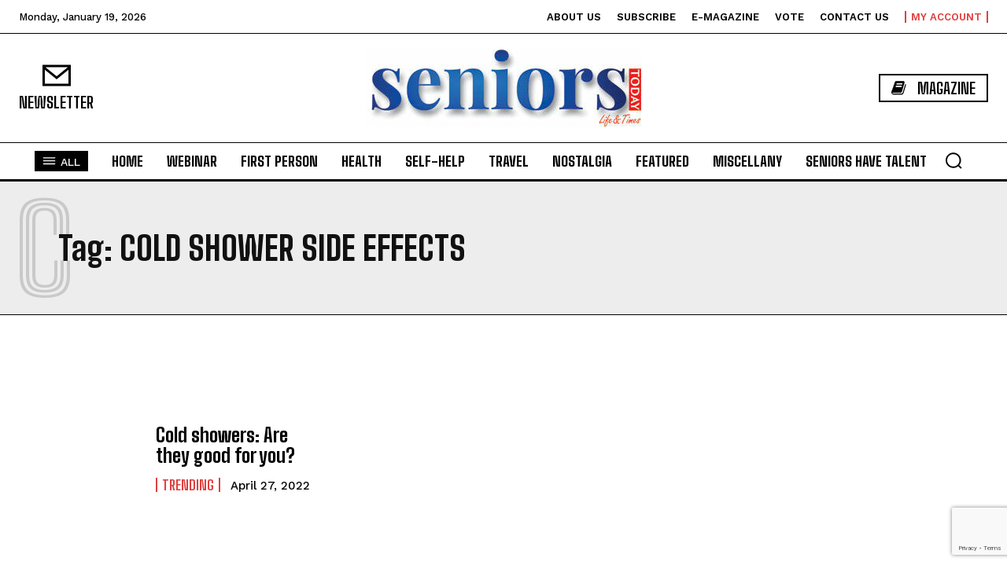

--- FILE ---
content_type: text/html; charset=UTF-8
request_url: https://seniorstoday.in/tag/cold-shower-side-effects
body_size: 91570
content:
<!doctype html >
<html dir="ltr" lang="en-GB" prefix="og: https://ogp.me/ns#">
<head>
    <meta charset="UTF-8" />
    <title>cold shower side effects - Seniors Today</title>
    <meta name="viewport" content="width=device-width, initial-scale=1.0">
    <link rel="pingback" href="https://seniorstoday.in/xmlrpc.php" />
    
		<!-- All in One SEO Pro 4.7.2 - aioseo.com -->
		<meta name="robots" content="max-image-preview:large" />
		<link rel="canonical" href="https://seniorstoday.in/tag/cold-shower-side-effects" />
		<meta name="generator" content="All in One SEO Pro (AIOSEO) 4.7.2" />
		<meta property="og:locale" content="en_GB" />
		<meta property="og:site_name" content="Seniors Today" />
		<meta property="og:type" content="article" />
		<meta property="og:title" content="cold shower side effects - Seniors Today" />
		<meta property="og:url" content="https://seniorstoday.in/tag/cold-shower-side-effects" />
		<meta property="article:publisher" content="https://www.facebook.com/seniorstoday.in" />
		<meta name="twitter:card" content="summary_large_image" />
		<meta name="twitter:site" content="@seniorstodayin" />
		<meta name="twitter:title" content="cold shower side effects - Seniors Today" />
		<script type="application/ld+json" class="aioseo-schema">
			{"@context":"https:\/\/schema.org","@graph":[{"@type":"BreadcrumbList","@id":"https:\/\/seniorstoday.in\/tag\/cold-shower-side-effects#breadcrumblist","itemListElement":[{"@type":"ListItem","@id":"https:\/\/seniorstoday.in\/#listItem","position":1,"name":"Home","item":"https:\/\/seniorstoday.in\/","nextItem":"https:\/\/seniorstoday.in\/tag\/cold-shower-side-effects#listItem"},{"@type":"ListItem","@id":"https:\/\/seniorstoday.in\/tag\/cold-shower-side-effects#listItem","position":2,"name":"cold shower side effects","previousItem":"https:\/\/seniorstoday.in\/#listItem"}]},{"@type":"CollectionPage","@id":"https:\/\/seniorstoday.in\/tag\/cold-shower-side-effects#collectionpage","url":"https:\/\/seniorstoday.in\/tag\/cold-shower-side-effects","name":"cold shower side effects - Seniors Today","inLanguage":"en-GB","isPartOf":{"@id":"https:\/\/seniorstoday.in\/#website"},"breadcrumb":{"@id":"https:\/\/seniorstoday.in\/tag\/cold-shower-side-effects#breadcrumblist"}},{"@type":"Organization","@id":"https:\/\/seniorstoday.in\/#organization","name":"Seniors Today - An Exclusive Magazine for Seniors in India","description":"Life  Times","url":"https:\/\/seniorstoday.in\/","telephone":"+918575257595","logo":{"@type":"ImageObject","url":"https:\/\/seniorstoday.in\/wp-content\/uploads\/2019\/07\/Logo1.jpg","@id":"https:\/\/seniorstoday.in\/tag\/cold-shower-side-effects\/#organizationLogo","width":350,"height":103,"caption":"Seniors Today Logo"},"image":{"@id":"https:\/\/seniorstoday.in\/tag\/cold-shower-side-effects\/#organizationLogo"},"sameAs":["https:\/\/www.facebook.com\/seniorstoday.in","https:\/\/twitter.com\/seniorstodayin","https:\/\/www.instagram.com\/seniorstoday.in\/","https:\/\/www.youtube.com\/SeniorsToday"]},{"@type":"WebSite","@id":"https:\/\/seniorstoday.in\/#website","url":"https:\/\/seniorstoday.in\/","name":"Seniors Today","description":"Life  Times","inLanguage":"en-GB","publisher":{"@id":"https:\/\/seniorstoday.in\/#organization"}}]}
		</script>
		<!-- All in One SEO Pro -->

<link rel="icon" type="image/png" href="https://seniorstoday.in/wp-content/uploads/2019/07/favicon.jpg"><link rel='dns-prefetch' href='//www.googletagmanager.com' />
<link rel='dns-prefetch' href='//fonts.googleapis.com' />
<link rel='dns-prefetch' href='//pagead2.googlesyndication.com' />
<link rel="alternate" type="application/rss+xml" title="Seniors Today &raquo; Feed" href="https://seniorstoday.in/feed" />
<link rel="alternate" type="application/rss+xml" title="Seniors Today &raquo; Comments Feed" href="https://seniorstoday.in/comments/feed" />
<link rel="alternate" type="application/rss+xml" title="Seniors Today &raquo; cold shower side effects Tag Feed" href="https://seniorstoday.in/tag/cold-shower-side-effects/feed" />
<style id='wp-img-auto-sizes-contain-inline-css' type='text/css'>
img:is([sizes=auto i],[sizes^="auto," i]){contain-intrinsic-size:3000px 1500px}
/*# sourceURL=wp-img-auto-sizes-contain-inline-css */
</style>
<style id='wp-emoji-styles-inline-css' type='text/css'>

	img.wp-smiley, img.emoji {
		display: inline !important;
		border: none !important;
		box-shadow: none !important;
		height: 1em !important;
		width: 1em !important;
		margin: 0 0.07em !important;
		vertical-align: -0.1em !important;
		background: none !important;
		padding: 0 !important;
	}
/*# sourceURL=wp-emoji-styles-inline-css */
</style>
<style id='classic-theme-styles-inline-css' type='text/css'>
/*! This file is auto-generated */
.wp-block-button__link{color:#fff;background-color:#32373c;border-radius:9999px;box-shadow:none;text-decoration:none;padding:calc(.667em + 2px) calc(1.333em + 2px);font-size:1.125em}.wp-block-file__button{background:#32373c;color:#fff;text-decoration:none}
/*# sourceURL=/wp-includes/css/classic-themes.min.css */
</style>
<link rel='stylesheet' id='wp-components-css' href='https://seniorstoday.in/wp-includes/css/dist/components/style.min.css?ver=6.9' type='text/css' media='all' />
<link rel='stylesheet' id='wp-preferences-css' href='https://seniorstoday.in/wp-includes/css/dist/preferences/style.min.css?ver=6.9' type='text/css' media='all' />
<link rel='stylesheet' id='wp-block-editor-css' href='https://seniorstoday.in/wp-includes/css/dist/block-editor/style.min.css?ver=6.9' type='text/css' media='all' />
<link rel='stylesheet' id='popup-maker-block-library-style-css' href='https://seniorstoday.in/wp-content/plugins/popup-maker/dist/packages/block-library-style.css?ver=dbea705cfafe089d65f1' type='text/css' media='all' />
<link rel='stylesheet' id='mpp_gutenberg-css' href='https://seniorstoday.in/wp-content/plugins/metronet-profile-picture/dist/blocks.style.build.css?ver=2.6.3' type='text/css' media='all' />
<link rel='preload' as="style" onload="this.onload=null;this.rel='stylesheet'" id='wp-travel-engine-css' href='https://seniorstoday.in/wp-content/plugins/wp-travel-engine/dist/public/wte-public.css?ver=1766981495' type='text/css' media='all' />
<link rel='stylesheet' id='contact-form-7-css' href='https://seniorstoday.in/wp-content/plugins/contact-form-7/includes/css/styles.css?ver=6.1.4' type='text/css' media='all' />
<link rel='stylesheet' id='it_epoll_style-css' href='https://seniorstoday.in/wp-content/plugins/epoll-wp-voting-pro/assets/css/it_epoll_frontend.css?ver=3.1.3' type='text/css' media='' />
<link rel='stylesheet' id='gtw-style-css' href='https://seniorstoday.in/wp-content/plugins/guess-the-word/assets/css/stylesss.css?ver=6.9' type='text/css' media='all' />
<link rel='stylesheet' id='pvfw-modaal-css' href='https://seniorstoday.in/wp-content/plugins/pdf-viewer-for-wordpress/tnc-resources/modaal.min.css?ver=12.5.4' type='text/css' media='all' />
<link rel='stylesheet' id='searchandfilter-css' href='https://seniorstoday.in/wp-content/plugins/search-filter/style.css?ver=1' type='text/css' media='all' />
<link rel='stylesheet' id='vlp-public-css' href='https://seniorstoday.in/wp-content/plugins/visual-link-preview/dist/public.css?ver=2.2.9' type='text/css' media='all' />
<link rel='stylesheet' id='spam-master-css' href='https://seniorstoday.in/wp-content/plugins/spam-master/css/spam-master.css?ver=7.7.1' type='text/css' media='all' />
<link rel='stylesheet' id='td-plugin-multi-purpose-css' href='https://seniorstoday.in/wp-content/plugins/td-composer/td-multi-purpose/style.css?ver=9c5a7338c90cbd82cb580e34cffb127f' type='text/css' media='all' />
<link rel='stylesheet' id='google-fonts-style-css' href='https://fonts.googleapis.com/css?family=Open+Sans%3A400%2C600%2C700%7CRoboto%3A400%2C600%2C700%7CWork+Sans%3A500%2C600%2C400%7CBig+Shoulders+Text%3A700%2C400%2C800%2C600%2C500%7CBig+Shoulders+Inline+Text%3A900%2C800%2C400%7CRoboto+Slab%3A400%2C500%2C600&#038;display=swap&#038;ver=12.7.4' type='text/css' media='all' />
<link rel='stylesheet' id='tds-front-css' href='https://seniorstoday.in/wp-content/plugins/td-subscription/assets/css/tds-front.css?ver=1.7.4' type='text/css' media='all' />
<link rel='stylesheet' id='font_awesome-css' href='https://seniorstoday.in/wp-content/plugins/td-composer/assets/fonts/font-awesome/font-awesome.css?ver=9c5a7338c90cbd82cb580e34cffb127f' type='text/css' media='all' />
<link rel='stylesheet' id='td-multipurpose-css' href='https://seniorstoday.in/wp-content/plugins/td-composer/assets/fonts/td-multipurpose/td-multipurpose.css?ver=9c5a7338c90cbd82cb580e34cffb127f' type='text/css' media='all' />
<link rel='stylesheet' id='td-theme-css' href='https://seniorstoday.in/wp-content/themes/Newspaper/style.css?ver=1760608253' type='text/css' media='all' />
<style id='td-theme-inline-css' type='text/css'>@media (max-width:767px){.td-header-desktop-wrap{display:none}}@media (min-width:767px){.td-header-mobile-wrap{display:none}}</style>
<link rel='stylesheet' id='td-legacy-framework-front-style-css' href='https://seniorstoday.in/wp-content/plugins/td-composer/legacy/Newspaper/assets/css/td_legacy_main.css?ver=9c5a7338c90cbd82cb580e34cffb127f' type='text/css' media='all' />
<link rel='stylesheet' id='tdb_style_cloud_templates_front-css' href='https://seniorstoday.in/wp-content/plugins/td-cloud-library/assets/css/tdb_main.css?ver=496e217dc78570a2932146e73f7c4a14' type='text/css' media='all' />
<script type="text/javascript">
            window._nslDOMReady = (function () {
                const executedCallbacks = new Set();
            
                return function (callback) {
                    /**
                    * Third parties might dispatch DOMContentLoaded events, so we need to ensure that we only run our callback once!
                    */
                    if (executedCallbacks.has(callback)) return;
            
                    const wrappedCallback = function () {
                        if (executedCallbacks.has(callback)) return;
                        executedCallbacks.add(callback);
                        callback();
                    };
            
                    if (document.readyState === "complete" || document.readyState === "interactive") {
                        wrappedCallback();
                    } else {
                        document.addEventListener("DOMContentLoaded", wrappedCallback);
                    }
                };
            })();
        </script><script type="text/javascript" src="https://seniorstoday.in/wp-includes/js/jquery/jquery.min.js?ver=3.7.1" id="jquery-core-js"></script>
<script type="text/javascript" src="https://seniorstoday.in/wp-includes/js/jquery/jquery-migrate.min.js?ver=3.4.1" id="jquery-migrate-js"></script>
<script type="text/javascript" id="it_epoll_ajax-js-extra">
/* <![CDATA[ */
var it_epoll_ajax_obj = {"ajax_url":"https://seniorstoday.in/wp-admin/admin-ajax.php"};
//# sourceURL=it_epoll_ajax-js-extra
/* ]]> */
</script>
<script type="text/javascript" src="https://seniorstoday.in/wp-content/plugins/epoll-wp-voting-pro/assets/js/it_epoll_vote.js?ver=3.1.3" id="it_epoll_ajax-js"></script>
<script type="text/javascript" src="https://seniorstoday.in/wp-content/plugins/epoll-wp-voting-pro/assets/js/jquery.validate.min.js?ver=6.9" id="it_epoll_validetta_script-js"></script>
<script type="text/javascript" src="https://seniorstoday.in/wp-content/plugins/epoll-wp-voting-pro/assets/js/it_epoll_frontend.js?ver=3.1.3" id="it_epoll_script-js"></script>

<!-- Google tag (gtag.js) snippet added by Site Kit -->
<!-- Google Analytics snippet added by Site Kit -->
<script type="text/javascript" src="https://www.googletagmanager.com/gtag/js?id=G-J63T2KPK4V" id="google_gtagjs-js" async></script>
<script type="text/javascript" id="google_gtagjs-js-after">
/* <![CDATA[ */
window.dataLayer = window.dataLayer || [];function gtag(){dataLayer.push(arguments);}
gtag("set","linker",{"domains":["seniorstoday.in"]});
gtag("js", new Date());
gtag("set", "developer_id.dZTNiMT", true);
gtag("config", "G-J63T2KPK4V");
//# sourceURL=google_gtagjs-js-after
/* ]]> */
</script>
<link rel="https://api.w.org/" href="https://seniorstoday.in/wp-json/" /><link rel="alternate" title="JSON" type="application/json" href="https://seniorstoday.in/wp-json/wp/v2/tags/17034" /><link rel="EditURI" type="application/rsd+xml" title="RSD" href="https://seniorstoday.in/xmlrpc.php?rsd" />
<meta name="generator" content="WordPress 6.9" />
		<style>.wpte-bf-book-summary .wpte-bf-trip-name-wrap{display:flex;flex-direction:column;align-items:flex-start}.wpte-bf-trip-code{margin:15px 0 0 0;padding:3px 15px;font-size:15px;letter-spacing:.5px;line-height:1.7;background:var(--primary-color);color:rgba(255,255,255,.85);border-radius:3px;order:3;font-style:italic}.wpte-bf-trip-code span{font-style:normal;font-weight:600}</style>
		<meta name="generator" content="Site Kit by Google 1.170.0" /><style type='text/css'>
				iframe.pvfw-pdf-viewer-frame{
					max-width: 100%;
					border: 0px;
				}
				@media screen and (max-width: 799px) {
					iframe.pvfw-pdf-viewer-frame{
						height: 400px;
					}
				}</style><meta name="generator" content="Spam Master 7.7.1 - Real-time Protection With Firewall Security at spammaster.org." />    <script>
        window.tdb_global_vars = {"wpRestUrl":"https:\/\/seniorstoday.in\/wp-json\/","permalinkStructure":"\/%category%\/%postname%"};
        window.tdb_p_autoload_vars = {"isAjax":false,"isAdminBarShowing":false};
    </script>
    
    <style id="tdb-global-colors">:root{--accent-color:#fff;--accent-color-1:#E04040;--accent-color-2:#F35858;--base-color-1:#000000;--light-color-1:#EDEDED}</style>

    
	            <style id="tdb-global-fonts">
                
:root{--global-font-1:Big Shoulders Text;--global-font-2:Roboto Slab;--global-font-3:Work Sans;}
            </style>
            
<!-- Google AdSense meta tags added by Site Kit -->
<meta name="google-adsense-platform-account" content="ca-host-pub-2644536267352236">
<meta name="google-adsense-platform-domain" content="sitekit.withgoogle.com">
<!-- End Google AdSense meta tags added by Site Kit -->

<!-- Google AdSense snippet added by Site Kit -->
<script type="text/javascript" async="async" src="https://pagead2.googlesyndication.com/pagead/js/adsbygoogle.js?client=ca-pub-4781756823961718&amp;host=ca-host-pub-2644536267352236" crossorigin="anonymous"></script>

<!-- End Google AdSense snippet added by Site Kit -->

<!-- JS generated by theme -->

<script type="text/javascript" id="td-generated-header-js">
    
    

	    var tdBlocksArray = []; //here we store all the items for the current page

	    // td_block class - each ajax block uses a object of this class for requests
	    function tdBlock() {
		    this.id = '';
		    this.block_type = 1; //block type id (1-234 etc)
		    this.atts = '';
		    this.td_column_number = '';
		    this.td_current_page = 1; //
		    this.post_count = 0; //from wp
		    this.found_posts = 0; //from wp
		    this.max_num_pages = 0; //from wp
		    this.td_filter_value = ''; //current live filter value
		    this.is_ajax_running = false;
		    this.td_user_action = ''; // load more or infinite loader (used by the animation)
		    this.header_color = '';
		    this.ajax_pagination_infinite_stop = ''; //show load more at page x
	    }

        // td_js_generator - mini detector
        ( function () {
            var htmlTag = document.getElementsByTagName("html")[0];

	        if ( navigator.userAgent.indexOf("MSIE 10.0") > -1 ) {
                htmlTag.className += ' ie10';
            }

            if ( !!navigator.userAgent.match(/Trident.*rv\:11\./) ) {
                htmlTag.className += ' ie11';
            }

	        if ( navigator.userAgent.indexOf("Edge") > -1 ) {
                htmlTag.className += ' ieEdge';
            }

            if ( /(iPad|iPhone|iPod)/g.test(navigator.userAgent) ) {
                htmlTag.className += ' td-md-is-ios';
            }

            var user_agent = navigator.userAgent.toLowerCase();
            if ( user_agent.indexOf("android") > -1 ) {
                htmlTag.className += ' td-md-is-android';
            }

            if ( -1 !== navigator.userAgent.indexOf('Mac OS X')  ) {
                htmlTag.className += ' td-md-is-os-x';
            }

            if ( /chrom(e|ium)/.test(navigator.userAgent.toLowerCase()) ) {
               htmlTag.className += ' td-md-is-chrome';
            }

            if ( -1 !== navigator.userAgent.indexOf('Firefox') ) {
                htmlTag.className += ' td-md-is-firefox';
            }

            if ( -1 !== navigator.userAgent.indexOf('Safari') && -1 === navigator.userAgent.indexOf('Chrome') ) {
                htmlTag.className += ' td-md-is-safari';
            }

            if( -1 !== navigator.userAgent.indexOf('IEMobile') ){
                htmlTag.className += ' td-md-is-iemobile';
            }

        })();

        var tdLocalCache = {};

        ( function () {
            "use strict";

            tdLocalCache = {
                data: {},
                remove: function (resource_id) {
                    delete tdLocalCache.data[resource_id];
                },
                exist: function (resource_id) {
                    return tdLocalCache.data.hasOwnProperty(resource_id) && tdLocalCache.data[resource_id] !== null;
                },
                get: function (resource_id) {
                    return tdLocalCache.data[resource_id];
                },
                set: function (resource_id, cachedData) {
                    tdLocalCache.remove(resource_id);
                    tdLocalCache.data[resource_id] = cachedData;
                }
            };
        })();

    
    
var td_viewport_interval_list=[{"limitBottom":767,"sidebarWidth":228},{"limitBottom":1018,"sidebarWidth":300},{"limitBottom":1140,"sidebarWidth":324}];
var td_animation_stack_effect="type0";
var tds_animation_stack=true;
var td_animation_stack_specific_selectors=".entry-thumb, img, .td-lazy-img";
var td_animation_stack_general_selectors=".td-animation-stack img, .td-animation-stack .entry-thumb, .post img, .td-animation-stack .td-lazy-img";
var tds_show_more_info="Show more info";
var tds_show_less_info="Show less info";
var tdc_is_installed="yes";
var tdc_domain_active=false;
var td_ajax_url="https:\/\/seniorstoday.in\/wp-admin\/admin-ajax.php?td_theme_name=Newspaper&v=12.7.4";
var td_get_template_directory_uri="https:\/\/seniorstoday.in\/wp-content\/plugins\/td-composer\/legacy\/common";
var tds_snap_menu="";
var tds_logo_on_sticky="";
var tds_header_style="";
var td_please_wait="Please wait...";
var td_email_user_pass_incorrect="User or password incorrect!";
var td_email_user_incorrect="Email or username incorrect!";
var td_email_incorrect="Email incorrect!";
var td_user_incorrect="Username incorrect!";
var td_email_user_empty="Email or username empty!";
var td_pass_empty="Pass empty!";
var td_pass_pattern_incorrect="Invalid Pass Pattern!";
var td_retype_pass_incorrect="Retyped Pass incorrect!";
var tds_more_articles_on_post_enable="";
var tds_more_articles_on_post_time_to_wait="";
var tds_more_articles_on_post_pages_distance_from_top=0;
var tds_captcha="";
var tds_theme_color_site_wide="#e04040";
var tds_smart_sidebar="";
var tdThemeName="Newspaper";
var tdThemeNameWl="Newspaper";
var td_magnific_popup_translation_tPrev="Previous (Left arrow key)";
var td_magnific_popup_translation_tNext="Next (Right arrow key)";
var td_magnific_popup_translation_tCounter="%curr% of %total%";
var td_magnific_popup_translation_ajax_tError="The content from %url% could not be loaded.";
var td_magnific_popup_translation_image_tError="The image #%curr% could not be loaded.";
var tdBlockNonce="09a78a11a9";
var tdMobileMenu="enabled";
var tdMobileSearch="enabled";
var tdDateNamesI18n={"month_names":["January","February","March","April","May","June","July","August","September","October","November","December"],"month_names_short":["Jan","Feb","Mar","Apr","May","Jun","Jul","Aug","Sep","Oct","Nov","Dec"],"day_names":["Sunday","Monday","Tuesday","Wednesday","Thursday","Friday","Saturday"],"day_names_short":["Sun","Mon","Tue","Wed","Thu","Fri","Sat"]};
var td_reset_pass_empty="Please enter a new password before proceeding.";
var td_reset_pass_confirm_empty="Please confirm the new password before proceeding.";
var td_reset_pass_not_matching="Please make sure that the passwords match.";
var tdb_modal_confirm="Save";
var tdb_modal_cancel="Cancel";
var tdb_modal_confirm_alt="Yes";
var tdb_modal_cancel_alt="No";
var td_deploy_mode="deploy";
var td_ad_background_click_link="";
var td_ad_background_click_target="";
</script>


<!-- Header style compiled by theme -->

<style>:root{--td_theme_color:#e04040;--td_slider_text:rgba(224,64,64,0.7);--td_mobile_gradient_one_mob:rgba(16,29,33,0.8);--td_mobile_gradient_two_mob:rgba(11,86,89,0.8);--td_mobile_text_active_color:#00a392}</style>

<link rel="icon" href="https://seniorstoday.in/wp-content/uploads/2019/07/favicon-48x48.jpg" sizes="32x32" />
<link rel="icon" href="https://seniorstoday.in/wp-content/uploads/2019/07/favicon.jpg" sizes="192x192" />
<link rel="apple-touch-icon" href="https://seniorstoday.in/wp-content/uploads/2019/07/favicon.jpg" />
<meta name="msapplication-TileImage" content="https://seniorstoday.in/wp-content/uploads/2019/07/favicon.jpg" />

<!-- Button style compiled by theme -->

<style>.tdm-btn-style1{background-color:#e04040}.tdm-btn-style2:before{border-color:#e04040}.tdm-btn-style2{color:#e04040}.tdm-btn-style3{-webkit-box-shadow:0 2px 16px #e04040;-moz-box-shadow:0 2px 16px #e04040;box-shadow:0 2px 16px #e04040}.tdm-btn-style3:hover{-webkit-box-shadow:0 4px 26px #e04040;-moz-box-shadow:0 4px 26px #e04040;box-shadow:0 4px 26px #e04040}</style>

	<style id="tdw-css-placeholder">.stepvyvymssrwsfsmdpr{}.step4636435346{}var a=1;var b=2;var c=4;</style><style id='global-styles-inline-css' type='text/css'>
:root{--wp--preset--aspect-ratio--square: 1;--wp--preset--aspect-ratio--4-3: 4/3;--wp--preset--aspect-ratio--3-4: 3/4;--wp--preset--aspect-ratio--3-2: 3/2;--wp--preset--aspect-ratio--2-3: 2/3;--wp--preset--aspect-ratio--16-9: 16/9;--wp--preset--aspect-ratio--9-16: 9/16;--wp--preset--color--black: #000000;--wp--preset--color--cyan-bluish-gray: #abb8c3;--wp--preset--color--white: #ffffff;--wp--preset--color--pale-pink: #f78da7;--wp--preset--color--vivid-red: #cf2e2e;--wp--preset--color--luminous-vivid-orange: #ff6900;--wp--preset--color--luminous-vivid-amber: #fcb900;--wp--preset--color--light-green-cyan: #7bdcb5;--wp--preset--color--vivid-green-cyan: #00d084;--wp--preset--color--pale-cyan-blue: #8ed1fc;--wp--preset--color--vivid-cyan-blue: #0693e3;--wp--preset--color--vivid-purple: #9b51e0;--wp--preset--gradient--vivid-cyan-blue-to-vivid-purple: linear-gradient(135deg,rgb(6,147,227) 0%,rgb(155,81,224) 100%);--wp--preset--gradient--light-green-cyan-to-vivid-green-cyan: linear-gradient(135deg,rgb(122,220,180) 0%,rgb(0,208,130) 100%);--wp--preset--gradient--luminous-vivid-amber-to-luminous-vivid-orange: linear-gradient(135deg,rgb(252,185,0) 0%,rgb(255,105,0) 100%);--wp--preset--gradient--luminous-vivid-orange-to-vivid-red: linear-gradient(135deg,rgb(255,105,0) 0%,rgb(207,46,46) 100%);--wp--preset--gradient--very-light-gray-to-cyan-bluish-gray: linear-gradient(135deg,rgb(238,238,238) 0%,rgb(169,184,195) 100%);--wp--preset--gradient--cool-to-warm-spectrum: linear-gradient(135deg,rgb(74,234,220) 0%,rgb(151,120,209) 20%,rgb(207,42,186) 40%,rgb(238,44,130) 60%,rgb(251,105,98) 80%,rgb(254,248,76) 100%);--wp--preset--gradient--blush-light-purple: linear-gradient(135deg,rgb(255,206,236) 0%,rgb(152,150,240) 100%);--wp--preset--gradient--blush-bordeaux: linear-gradient(135deg,rgb(254,205,165) 0%,rgb(254,45,45) 50%,rgb(107,0,62) 100%);--wp--preset--gradient--luminous-dusk: linear-gradient(135deg,rgb(255,203,112) 0%,rgb(199,81,192) 50%,rgb(65,88,208) 100%);--wp--preset--gradient--pale-ocean: linear-gradient(135deg,rgb(255,245,203) 0%,rgb(182,227,212) 50%,rgb(51,167,181) 100%);--wp--preset--gradient--electric-grass: linear-gradient(135deg,rgb(202,248,128) 0%,rgb(113,206,126) 100%);--wp--preset--gradient--midnight: linear-gradient(135deg,rgb(2,3,129) 0%,rgb(40,116,252) 100%);--wp--preset--font-size--small: 11px;--wp--preset--font-size--medium: 20px;--wp--preset--font-size--large: 32px;--wp--preset--font-size--x-large: 42px;--wp--preset--font-size--regular: 15px;--wp--preset--font-size--larger: 50px;--wp--preset--spacing--20: 0.44rem;--wp--preset--spacing--30: 0.67rem;--wp--preset--spacing--40: 1rem;--wp--preset--spacing--50: 1.5rem;--wp--preset--spacing--60: 2.25rem;--wp--preset--spacing--70: 3.38rem;--wp--preset--spacing--80: 5.06rem;--wp--preset--shadow--natural: 6px 6px 9px rgba(0, 0, 0, 0.2);--wp--preset--shadow--deep: 12px 12px 50px rgba(0, 0, 0, 0.4);--wp--preset--shadow--sharp: 6px 6px 0px rgba(0, 0, 0, 0.2);--wp--preset--shadow--outlined: 6px 6px 0px -3px rgb(255, 255, 255), 6px 6px rgb(0, 0, 0);--wp--preset--shadow--crisp: 6px 6px 0px rgb(0, 0, 0);}:where(.is-layout-flex){gap: 0.5em;}:where(.is-layout-grid){gap: 0.5em;}body .is-layout-flex{display: flex;}.is-layout-flex{flex-wrap: wrap;align-items: center;}.is-layout-flex > :is(*, div){margin: 0;}body .is-layout-grid{display: grid;}.is-layout-grid > :is(*, div){margin: 0;}:where(.wp-block-columns.is-layout-flex){gap: 2em;}:where(.wp-block-columns.is-layout-grid){gap: 2em;}:where(.wp-block-post-template.is-layout-flex){gap: 1.25em;}:where(.wp-block-post-template.is-layout-grid){gap: 1.25em;}.has-black-color{color: var(--wp--preset--color--black) !important;}.has-cyan-bluish-gray-color{color: var(--wp--preset--color--cyan-bluish-gray) !important;}.has-white-color{color: var(--wp--preset--color--white) !important;}.has-pale-pink-color{color: var(--wp--preset--color--pale-pink) !important;}.has-vivid-red-color{color: var(--wp--preset--color--vivid-red) !important;}.has-luminous-vivid-orange-color{color: var(--wp--preset--color--luminous-vivid-orange) !important;}.has-luminous-vivid-amber-color{color: var(--wp--preset--color--luminous-vivid-amber) !important;}.has-light-green-cyan-color{color: var(--wp--preset--color--light-green-cyan) !important;}.has-vivid-green-cyan-color{color: var(--wp--preset--color--vivid-green-cyan) !important;}.has-pale-cyan-blue-color{color: var(--wp--preset--color--pale-cyan-blue) !important;}.has-vivid-cyan-blue-color{color: var(--wp--preset--color--vivid-cyan-blue) !important;}.has-vivid-purple-color{color: var(--wp--preset--color--vivid-purple) !important;}.has-black-background-color{background-color: var(--wp--preset--color--black) !important;}.has-cyan-bluish-gray-background-color{background-color: var(--wp--preset--color--cyan-bluish-gray) !important;}.has-white-background-color{background-color: var(--wp--preset--color--white) !important;}.has-pale-pink-background-color{background-color: var(--wp--preset--color--pale-pink) !important;}.has-vivid-red-background-color{background-color: var(--wp--preset--color--vivid-red) !important;}.has-luminous-vivid-orange-background-color{background-color: var(--wp--preset--color--luminous-vivid-orange) !important;}.has-luminous-vivid-amber-background-color{background-color: var(--wp--preset--color--luminous-vivid-amber) !important;}.has-light-green-cyan-background-color{background-color: var(--wp--preset--color--light-green-cyan) !important;}.has-vivid-green-cyan-background-color{background-color: var(--wp--preset--color--vivid-green-cyan) !important;}.has-pale-cyan-blue-background-color{background-color: var(--wp--preset--color--pale-cyan-blue) !important;}.has-vivid-cyan-blue-background-color{background-color: var(--wp--preset--color--vivid-cyan-blue) !important;}.has-vivid-purple-background-color{background-color: var(--wp--preset--color--vivid-purple) !important;}.has-black-border-color{border-color: var(--wp--preset--color--black) !important;}.has-cyan-bluish-gray-border-color{border-color: var(--wp--preset--color--cyan-bluish-gray) !important;}.has-white-border-color{border-color: var(--wp--preset--color--white) !important;}.has-pale-pink-border-color{border-color: var(--wp--preset--color--pale-pink) !important;}.has-vivid-red-border-color{border-color: var(--wp--preset--color--vivid-red) !important;}.has-luminous-vivid-orange-border-color{border-color: var(--wp--preset--color--luminous-vivid-orange) !important;}.has-luminous-vivid-amber-border-color{border-color: var(--wp--preset--color--luminous-vivid-amber) !important;}.has-light-green-cyan-border-color{border-color: var(--wp--preset--color--light-green-cyan) !important;}.has-vivid-green-cyan-border-color{border-color: var(--wp--preset--color--vivid-green-cyan) !important;}.has-pale-cyan-blue-border-color{border-color: var(--wp--preset--color--pale-cyan-blue) !important;}.has-vivid-cyan-blue-border-color{border-color: var(--wp--preset--color--vivid-cyan-blue) !important;}.has-vivid-purple-border-color{border-color: var(--wp--preset--color--vivid-purple) !important;}.has-vivid-cyan-blue-to-vivid-purple-gradient-background{background: var(--wp--preset--gradient--vivid-cyan-blue-to-vivid-purple) !important;}.has-light-green-cyan-to-vivid-green-cyan-gradient-background{background: var(--wp--preset--gradient--light-green-cyan-to-vivid-green-cyan) !important;}.has-luminous-vivid-amber-to-luminous-vivid-orange-gradient-background{background: var(--wp--preset--gradient--luminous-vivid-amber-to-luminous-vivid-orange) !important;}.has-luminous-vivid-orange-to-vivid-red-gradient-background{background: var(--wp--preset--gradient--luminous-vivid-orange-to-vivid-red) !important;}.has-very-light-gray-to-cyan-bluish-gray-gradient-background{background: var(--wp--preset--gradient--very-light-gray-to-cyan-bluish-gray) !important;}.has-cool-to-warm-spectrum-gradient-background{background: var(--wp--preset--gradient--cool-to-warm-spectrum) !important;}.has-blush-light-purple-gradient-background{background: var(--wp--preset--gradient--blush-light-purple) !important;}.has-blush-bordeaux-gradient-background{background: var(--wp--preset--gradient--blush-bordeaux) !important;}.has-luminous-dusk-gradient-background{background: var(--wp--preset--gradient--luminous-dusk) !important;}.has-pale-ocean-gradient-background{background: var(--wp--preset--gradient--pale-ocean) !important;}.has-electric-grass-gradient-background{background: var(--wp--preset--gradient--electric-grass) !important;}.has-midnight-gradient-background{background: var(--wp--preset--gradient--midnight) !important;}.has-small-font-size{font-size: var(--wp--preset--font-size--small) !important;}.has-medium-font-size{font-size: var(--wp--preset--font-size--medium) !important;}.has-large-font-size{font-size: var(--wp--preset--font-size--large) !important;}.has-x-large-font-size{font-size: var(--wp--preset--font-size--x-large) !important;}
/*# sourceURL=global-styles-inline-css */
</style>
</head>

<body class="archive tag tag-cold-shower-side-effects tag-17034 wp-theme-Newspaper wptravelengine_670 wptravelengine_css_v2 wpte_has-tooltip global-block-template-1 tdb-template  tdc-header-template  tdc-footer-template td-animation-stack-type0 td-full-layout" itemscope="itemscope" itemtype="https://schema.org/WebPage">

    <div class="td-scroll-up" data-style="style1"><i class="td-icon-menu-up"></i></div>
    <div class="td-menu-background" style="visibility:hidden"></div>
<div id="td-mobile-nav" style="visibility:hidden">
    <div class="td-mobile-container">
        <!-- mobile menu top section -->
        <div class="td-menu-socials-wrap">
            <!-- socials -->
            <div class="td-menu-socials">
                            </div>
            <!-- close button -->
            <div class="td-mobile-close">
                <span><i class="td-icon-close-mobile"></i></span>
            </div>
        </div>

        <!-- login section -->
                    <div class="td-menu-login-section">
                
    <div class="td-guest-wrap">
        <div class="td-menu-login"><a id="login-link-mob">Sign in</a> <span></span><a id="register-link-mob">Join</a></div>
    </div>
            </div>
        
        <!-- menu section -->
        <div class="td-mobile-content">
            <div class="menu-primary-menu-container"><ul id="menu-primary-menu-2" class="td-mobile-main-menu"><li class="menu-item menu-item-type-custom menu-item-object-custom menu-item-home menu-item-first menu-item-50245"><a href="https://seniorstoday.in/">Home</a></li>
<li class="menu-item menu-item-type-custom menu-item-object-custom menu-item-50246"><a href="https://seniorstoday.in/category/webinar/">Webinar</a></li>
<li class="menu-item menu-item-type-custom menu-item-object-custom menu-item-50247"><a href="https://seniorstoday.in/category/firstperson/">First Person</a></li>
<li class="menu-item menu-item-type-custom menu-item-object-custom menu-item-has-children menu-item-50248"><a href="https://seniorstoday.in/category/health/">Health<i class="td-icon-menu-right td-element-after"></i></a>
<ul class="sub-menu">
	<li class="menu-item menu-item-type-custom menu-item-object-custom menu-item-50519"><a href="https://seniorstoday.in/category/cancer/">Cancer</a></li>
	<li class="menu-item menu-item-type-custom menu-item-object-custom menu-item-50517"><a href="https://seniorstoday.in/category/health/covid-19/">Covid-19</a></li>
	<li class="menu-item menu-item-type-custom menu-item-object-custom menu-item-50518"><a href="https://seniorstoday.in/category/health/diabetes/">Diabetes</a></li>
	<li class="menu-item menu-item-type-custom menu-item-object-custom menu-item-50520"><a href="https://seniorstoday.in/category/health/diet/">Diet</a></li>
	<li class="menu-item menu-item-type-custom menu-item-object-custom menu-item-50521"><a href="https://seniorstoday.in/category/health/fitness/">Fitness</a></li>
</ul>
</li>
<li class="menu-item menu-item-type-custom menu-item-object-custom menu-item-has-children menu-item-50249"><a href="https://seniorstoday.in/category/selfhelp/">Self-Help<i class="td-icon-menu-right td-element-after"></i></a>
<ul class="sub-menu">
	<li class="menu-item menu-item-type-custom menu-item-object-custom menu-item-50522"><a href="https://seniorstoday.in/category/legal/">Legal</a></li>
	<li class="menu-item menu-item-type-custom menu-item-object-custom menu-item-50523"><a href="https://seniorstoday.in/category/money/">Money</a></li>
	<li class="menu-item menu-item-type-custom menu-item-object-custom menu-item-50524"><a href="https://seniorstoday.in/category/technology/">Technology</a></li>
	<li class="menu-item menu-item-type-custom menu-item-object-custom menu-item-50525"><a href="https://seniorstoday.in/category/tips-for-a-better-future/">Tips For A Better Future</a></li>
</ul>
</li>
<li class="menu-item menu-item-type-custom menu-item-object-custom menu-item-50250"><a href="https://seniorstoday.in/category/travel/">Travel</a></li>
<li class="menu-item menu-item-type-custom menu-item-object-custom menu-item-has-children menu-item-50251"><a href="https://seniorstoday.in/category/nostalgia-2/">Nostalgia<i class="td-icon-menu-right td-element-after"></i></a>
<ul class="sub-menu">
	<li class="menu-item menu-item-type-custom menu-item-object-custom menu-item-70044"><a href="https://seniorstoday.in/gtw">Guess The Word</a></li>
	<li class="menu-item menu-item-type-custom menu-item-object-custom menu-item-50529"><a href="https://seniorstoday.in/category/advertising/">Advertising</a></li>
	<li class="menu-item menu-item-type-custom menu-item-object-custom menu-item-50526"><a href="https://seniorstoday.in/category/films/">Films</a></li>
	<li class="menu-item menu-item-type-custom menu-item-object-custom menu-item-50527"><a href="https://seniorstoday.in/category/music/">Music</a></li>
	<li class="menu-item menu-item-type-custom menu-item-object-custom menu-item-50528"><a href="https://seniorstoday.in/category/films/top-10-songs/">Top 10 Songs</a></li>
</ul>
</li>
<li class="menu-item menu-item-type-taxonomy menu-item-object-category menu-item-61564"><a href="https://seniorstoday.in/category/featured">Featured</a></li>
<li class="menu-item menu-item-type-custom menu-item-object-custom menu-item-has-children menu-item-50253"><a href="https://seniorstoday.in/category/other-stories-for-seniors-citizen/">Miscellany<i class="td-icon-menu-right td-element-after"></i></a>
<ul class="sub-menu">
	<li class="menu-item menu-item-type-custom menu-item-object-custom menu-item-50530"><a href="https://seniorstoday.in/category/columns/">Columns &#038; Comment</a></li>
	<li class="menu-item menu-item-type-custom menu-item-object-custom menu-item-50531"><a href="https://seniorstoday.in/category/communities/">Communities</a></li>
	<li class="menu-item menu-item-type-custom menu-item-object-custom menu-item-50532"><a href="https://seniorstoday.in/category/food/">Food</a></li>
	<li class="menu-item menu-item-type-custom menu-item-object-custom menu-item-50533"><a href="https://seniorstoday.in/category/people/">People</a></li>
</ul>
</li>
<li class="menu-item menu-item-type-custom menu-item-object-custom menu-item-has-children menu-item-67498"><a href="#">Seniors Have Talent<i class="td-icon-menu-right td-element-after"></i></a>
<ul class="sub-menu">
	<li class="menu-item menu-item-type-custom menu-item-object-custom menu-item-has-children menu-item-68009"><a href="#">SHT Season 15<i class="td-icon-menu-right td-element-after"></i></a>
	<ul class="sub-menu">
		<li class="menu-item menu-item-type-post_type menu-item-object-page menu-item-68008"><a href="https://seniorstoday.in/sht-s15-group-a-contestants">Group A Contestants</a></li>
		<li class="menu-item menu-item-type-post_type menu-item-object-page menu-item-68007"><a href="https://seniorstoday.in/sht-s15-group-b-contestants">Group B Contestants</a></li>
		<li class="menu-item menu-item-type-post_type menu-item-object-page menu-item-68006"><a href="https://seniorstoday.in/sht-s15-group-c-contestants">Group C Contestants</a></li>
		<li class="menu-item menu-item-type-post_type menu-item-object-page menu-item-68005"><a href="https://seniorstoday.in/sht-s15-group-d-contestants">Group D Contestants</a></li>
		<li class="menu-item menu-item-type-post_type menu-item-object-page menu-item-68004"><a href="https://seniorstoday.in/sht-s15-group-e-contestants">Group E Contestants</a></li>
	</ul>
</li>
	<li class="menu-item menu-item-type-custom menu-item-object-custom menu-item-has-children menu-item-67850"><a href="#">SHT Season 16<i class="td-icon-menu-right td-element-after"></i></a>
	<ul class="sub-menu">
		<li class="menu-item menu-item-type-post_type menu-item-object-page menu-item-67849"><a href="https://seniorstoday.in/sht-s16-group-a-contestants">Group A Contestants</a></li>
		<li class="menu-item menu-item-type-post_type menu-item-object-page menu-item-67848"><a href="https://seniorstoday.in/sht-s16-group-b-contestants">Group B Contestants</a></li>
		<li class="menu-item menu-item-type-post_type menu-item-object-page menu-item-67847"><a href="https://seniorstoday.in/sht-s16-group-c-contestants">Group C Contestants</a></li>
		<li class="menu-item menu-item-type-post_type menu-item-object-page menu-item-67846"><a href="https://seniorstoday.in/sht-s16-group-d-contestants">Group  D Contestants</a></li>
		<li class="menu-item menu-item-type-post_type menu-item-object-page menu-item-67845"><a href="https://seniorstoday.in/sht-s16-group-e-contestants">Group E Contestants</a></li>
	</ul>
</li>
	<li class="menu-item menu-item-type-custom menu-item-object-custom menu-item-has-children menu-item-67499"><a href="#">SHT Season 17<i class="td-icon-menu-right td-element-after"></i></a>
	<ul class="sub-menu">
		<li class="menu-item menu-item-type-post_type menu-item-object-page menu-item-67735"><a href="https://seniorstoday.in/sht-s17-group-a-contestants">Group A Contestants</a></li>
		<li class="menu-item menu-item-type-post_type menu-item-object-page menu-item-67734"><a href="https://seniorstoday.in/sht-s17-group-b-contestants">Group B Contestants</a></li>
		<li class="menu-item menu-item-type-post_type menu-item-object-page menu-item-67733"><a href="https://seniorstoday.in/sht-s17-group-c-contestants">Group C Contestants</a></li>
		<li class="menu-item menu-item-type-post_type menu-item-object-page menu-item-67758"><a href="https://seniorstoday.in/sht-s17-group-d-contestants">Group D Contestants</a></li>
		<li class="menu-item menu-item-type-post_type menu-item-object-page menu-item-67768"><a href="https://seniorstoday.in/sht-s17-group-e-contestants">Group E Contestants</a></li>
	</ul>
</li>
	<li class="menu-item menu-item-type-custom menu-item-object-custom menu-item-has-children menu-item-68894"><a href="#">SHT Season 18<i class="td-icon-menu-right td-element-after"></i></a>
	<ul class="sub-menu">
		<li class="menu-item menu-item-type-post_type menu-item-object-page menu-item-68895"><a href="https://seniorstoday.in/sht-s18-group-a-contestants">SHT S18 Group A Contestants</a></li>
		<li class="menu-item menu-item-type-post_type menu-item-object-page menu-item-68904"><a href="https://seniorstoday.in/sht-s18-group-b-contestants">SHT S18 Group B Contestants</a></li>
		<li class="menu-item menu-item-type-post_type menu-item-object-page menu-item-68987"><a href="https://seniorstoday.in/sht-s18-group-c-contestants">SHT S18 Group C Contestants</a></li>
		<li class="menu-item menu-item-type-post_type menu-item-object-page menu-item-69054"><a href="https://seniorstoday.in/sht-s18-group-d-contestants">SHT S18 Group D Contestants</a></li>
		<li class="menu-item menu-item-type-post_type menu-item-object-page menu-item-69297"><a href="https://seniorstoday.in/sht-s18-group-e-contestants">SHT S18 Group E Contestants</a></li>
	</ul>
</li>
</ul>
</li>
</ul></div>        </div>
    </div>

    <!-- register/login section -->
            <div id="login-form-mobile" class="td-register-section">
            
            <div id="td-login-mob" class="td-login-animation td-login-hide-mob">
            	<!-- close button -->
	            <div class="td-login-close">
	                <span class="td-back-button"><i class="td-icon-read-down"></i></span>
	                <div class="td-login-title">Sign in</div>
	                <!-- close button -->
		            <div class="td-mobile-close">
		                <span><i class="td-icon-close-mobile"></i></span>
		            </div>
	            </div>
	            <form class="td-login-form-wrap" action="#" method="post">
	                <div class="td-login-panel-title"><span>Welcome!</span>Log into your account</div>
	                <div class="td_display_err"></div>
	                <div class="td-login-inputs"><input class="td-login-input" autocomplete="username" type="text" name="login_email" id="login_email-mob" value="" required><label for="login_email-mob">your username</label></div>
	                <div class="td-login-inputs"><input class="td-login-input" autocomplete="current-password" type="password" name="login_pass" id="login_pass-mob" value="" required><label for="login_pass-mob">your password</label></div>
	                <input type="button" name="login_button" id="login_button-mob" class="td-login-button" value="LOG IN">
	                
					
	                <div class="td-login-info-text">
	                <a href="#" id="forgot-pass-link-mob">Forgot your password?</a>
	                </div>
	                <div class="td-login-register-link">
	                <a id="signin-register-link-mob">Create an account</a>
	                </div>
	                
	                

                </form>
            </div>

            
            
            
            <div id="td-register-mob" class="td-login-animation td-login-hide-mob">
            	<!-- close button -->
	            <div class="td-register-close">
	                <span class="td-back-button"><i class="td-icon-read-down"></i></span>
	                <div class="td-login-title">Sign up</div>
	                <!-- close button -->
		            <div class="td-mobile-close">
		                <span><i class="td-icon-close-mobile"></i></span>
		            </div>
	            </div>
            	<div class="td-login-panel-title"><span>Welcome!</span>Register for an account</div>
                <form class="td-login-form-wrap" action="#" method="post">
	                <div class="td_display_err"></div>
	                <div class="td-login-inputs"><input class="td-login-input" type="email" name="register_email" id="register_email-mob" value="" required><label for="register_email-mob">your email</label></div>
	                <div class="td-login-inputs"><input class="td-login-input" type="text" name="register_user" id="register_user-mob" value="" required><label for="register_user-mob">your username</label></div>
	                <input type="button" name="register_button" id="register_button-mob" class="td-login-button" value="REGISTER">
	                
					
	                <div class="td-login-info-text">A password will be e-mailed to you.</div>
	                
                </form>
            </div>
            
            <div id="td-forgot-pass-mob" class="td-login-animation td-login-hide-mob">
                <!-- close button -->
	            <div class="td-forgot-pass-close">
	                <a href="#" aria-label="Back" class="td-back-button"><i class="td-icon-read-down"></i></a>
	                <div class="td-login-title">Password recovery</div>
	            </div>
	            <div class="td-login-form-wrap">
	                <div class="td-login-panel-title">Recover your password</div>
	                <div class="td_display_err"></div>
	                <div class="td-login-inputs"><input class="td-login-input" type="text" name="forgot_email" id="forgot_email-mob" value="" required><label for="forgot_email-mob">your email</label></div>
	                <input type="button" name="forgot_button" id="forgot_button-mob" class="td-login-button" value="Send My Pass">
                </div>
            </div>
        </div>
    </div><div class="td-search-background" style="visibility:hidden"></div>
<div class="td-search-wrap-mob" style="visibility:hidden">
	<div class="td-drop-down-search">
		<form method="get" class="td-search-form" action="https://seniorstoday.in/">
			<!-- close button -->
			<div class="td-search-close">
				<span><i class="td-icon-close-mobile"></i></span>
			</div>
			<div role="search" class="td-search-input">
				<span>Search</span>
				<input id="td-header-search-mob" type="text" value="" name="s" autocomplete="off" />
			</div>
		</form>
		<div id="td-aj-search-mob" class="td-ajax-search-flex"></div>
	</div>
</div>
    <div id="td-outer-wrap" class="td-theme-wrap">

                    <div class="td-header-template-wrap" style="position: relative">
                                <div class="td-header-mobile-wrap ">
                    <div id="tdi_1" class="tdc-zone"><div class="tdc_zone tdi_2  wpb_row td-pb-row tdc-element-style"  >
<style scoped>.tdi_2{min-height:0}.tdi_2>.td-element-style:after{content:''!important;width:100%!important;height:100%!important;position:absolute!important;top:0!important;left:0!important;z-index:0!important;display:block!important;background-color:#ffffff!important}.td-header-mobile-wrap{position:relative;width:100%}@media (max-width:767px){.tdi_2{border-color:var(--base-color-1)!important;border-style:solid!important;border-width:0px 0px 3px 0px!important}}</style>
<div class="tdi_1_rand_style td-element-style" ></div><div id="tdi_3" class="tdc-row"><div class="vc_row tdi_4  wpb_row td-pb-row" >
<style scoped>.tdi_4,.tdi_4 .tdc-columns{min-height:0}.tdi_4,.tdi_4 .tdc-columns{display:block}.tdi_4 .tdc-columns{width:100%}.tdi_4:before,.tdi_4:after{display:table}</style><div class="vc_column tdi_6  wpb_column vc_column_container tdc-column td-pb-span12">
<style scoped>.tdi_6{vertical-align:baseline}.tdi_6>.wpb_wrapper,.tdi_6>.wpb_wrapper>.tdc-elements{display:block}.tdi_6>.wpb_wrapper>.tdc-elements{width:100%}.tdi_6>.wpb_wrapper>.vc_row_inner{width:auto}.tdi_6>.wpb_wrapper{width:auto;height:auto}@media (max-width:767px){.tdi_6>.wpb_wrapper,.tdi_6>.wpb_wrapper>.tdc-elements{display:flex;flex-direction:row;flex-wrap:nowrap;justify-content:space-between;align-items:center}.tdi_6>.wpb_wrapper>.tdc-elements{width:100%}.tdi_6>.wpb_wrapper>.vc_row_inner{width:auto}.tdi_6>.wpb_wrapper{width:100%;height:100%}}</style><div class="wpb_wrapper" ><div class="td_block_wrap tdb_header_logo tdi_7 td-pb-border-top td_block_template_1 tdb-header-align"  data-td-block-uid="tdi_7" >
<style>.tdi_7{padding-top:10px!important;padding-bottom:10px!important;z-index:0!important}@media (min-width:768px) and (max-width:1018px){.tdi_7{padding-top:10px!important;padding-bottom:10px!important}}@media (min-width:1019px) and (max-width:1140px){.tdi_7{padding-top:15px!important;padding-bottom:15px!important}}</style>
<style>.tdb-header-align{vertical-align:middle}.tdb_header_logo{margin-bottom:0;clear:none}.tdb_header_logo .tdb-logo-a,.tdb_header_logo h1{display:flex;pointer-events:auto;align-items:flex-start}.tdb_header_logo h1{margin:0;line-height:0}.tdb_header_logo .tdb-logo-img-wrap img{display:block}.tdb_header_logo .tdb-logo-svg-wrap+.tdb-logo-img-wrap{display:none}.tdb_header_logo .tdb-logo-svg-wrap svg{width:50px;display:block;transition:fill .3s ease}.tdb_header_logo .tdb-logo-text-wrap{display:flex}.tdb_header_logo .tdb-logo-text-title,.tdb_header_logo .tdb-logo-text-tagline{-webkit-transition:all 0.2s ease;transition:all 0.2s ease}.tdb_header_logo .tdb-logo-text-title{background-size:cover;background-position:center center;font-size:75px;font-family:serif;line-height:1.1;color:#222;white-space:nowrap}.tdb_header_logo .tdb-logo-text-tagline{margin-top:2px;font-size:12px;font-family:serif;letter-spacing:1.8px;line-height:1;color:#767676}.tdb_header_logo .tdb-logo-icon{position:relative;font-size:46px;color:#000}.tdb_header_logo .tdb-logo-icon-svg{line-height:0}.tdb_header_logo .tdb-logo-icon-svg svg{width:46px;height:auto}.tdb_header_logo .tdb-logo-icon-svg svg,.tdb_header_logo .tdb-logo-icon-svg svg *{fill:#000}.tdi_7 .tdb-logo-a,.tdi_7 h1{flex-direction:row;align-items:flex-start;justify-content:center}.tdi_7 .tdb-logo-svg-wrap{display:block}.tdi_7 .tdb-logo-img-wrap{display:none}.tdi_7 .tdb-logo-text-tagline{margin-top:0px;margin-left:0;color:var(--accent-color-1)}.tdi_7 .tdb-logo-text-wrap{flex-direction:column;align-items:center}.tdi_7 .tdb-logo-icon{top:0px;display:none}.tdi_7 .tdb-logo-text-title{color:var(--base-color-1)}.tdi_7 .tdb-logo-a:hover .tdb-logo-text-title{color:var(--base-color-1);background:none;-webkit-text-fill-color:initial;background-position:center center}.tdi_7 .tdb-logo-a:hover .tdb-logo-text-tagline{color:var(--accent-color-1);background:none;-webkit-text-fill-color:initial;background-position:center center}@media (max-width:767px){.tdb_header_logo .tdb-logo-text-title{font-size:36px}}@media (max-width:767px){.tdb_header_logo .tdb-logo-text-tagline{font-size:11px}}@media (min-width:1019px) and (max-width:1140px){.tdi_7 .tdb-logo-text-title{font-size:60px!important;}}@media (min-width:768px) and (max-width:1018px){.tdi_7 .tdb-logo-icon{top:3px}.tdi_7 .tdb-logo-text-title{font-size:50px!important;letter-spacing:-2px!important;}}@media (max-width:767px){.tdi_7 .tdb-logo-svg-wrap+.tdb-logo-img-wrap{display:none}.tdi_7 .tdb-logo-img-wrap{display:block}.tdi_7 .tdb-logo-text-title{display:none;font-family:Big Shoulders Inline Text!important;font-size:42px!important;font-weight:900!important;text-transform:uppercase!important;letter-spacing:-1px!important;}.tdi_7 .tdb-logo-text-tagline{display:none}}</style><div class="tdb-block-inner td-fix-index"><a class="tdb-logo-a" href="https://seniorstoday.in/" title="Seniors Today"><span class="tdb-logo-img-wrap"><img class="tdb-logo-img td-retina-data" data-retina="https://seniorstoday.in/wp-content/uploads/2019/07/cropped-Logo1.jpg" src="https://seniorstoday.in/wp-content/uploads/2019/07/Logo1.jpg" alt="Seniors Today"  title="Seniors Today"  width="350" height="103" /></span><span class="tdb-logo-text-wrap"><span class="tdb-logo-text-title">Seniors Today</span></span></a></div></div> <!-- ./block --><div class="tdm_block td_block_wrap td_block_wrap tdm_block_popup tdi_8 td-pb-border-top td_block_template_1"  data-td-block-uid="tdi_8" >
<style>.tdi_8{margin-bottom:0px!important}@media(min-width:1141px){.tdi_8{display:inline-block!important}}@media (min-width:1019px) and (max-width:1140px){.tdi_8{display:inline-block!important}}@media (min-width:768px) and (max-width:1018px){.tdi_8{display:inline-block!important}}</style>
<style>.tdm-popup-modal-prevent-scroll{overflow:hidden}.tdm-popup-modal-wrap,.tdm-popup-modal-bg{top:0;left:0;width:100%;height:100%}.tdm-popup-modal-wrap{position:fixed;display:flex;z-index:10002}.tdm-popup-modal-bg{position:absolute}.tdm-popup-modal{display:flex;flex-direction:column;position:relative;background-color:#fff;width:700px;max-width:100%;max-height:100%;border-radius:3px;overflow:hidden;z-index:1}.tdm-pm-header{display:flex;align-items:center;width:100%;padding:19px 25px 16px;z-index:10}.tdm-pmh-title{margin:0;padding:0;font-size:18px;line-height:1.2;font-weight:600;color:#1D2327}a.tdm-pmh-title:hover{color:var(--td_theme_color,#4db2ec)}.tdm-pmh-close{position:relative;margin-left:auto;font-size:14px;color:#878d93;cursor:pointer}.tdm-pmh-close *{pointer-events:none}.tdm-pmh-close svg{width:14px;fill:#878d93}.tdm-pmh-close:hover{color:#000}.tdm-pmh-close:hover svg{fill:#000}.tdm-pm-body{flex:1;padding:30px 25px;overflow:auto;overflow-x:hidden}.tdm-pm-body>p:empty{display:none}.tdm-pm-body .tdc-row:not([class*='stretch_row_']),.tdm-pm-body .tdc-row-composer:not([class*='stretch_row_']){width:auto!important;max-width:1240px}.tdm-popup-modal-over-screen,.tdm-popup-modal-over-screen .tdm-pm-body .tdb_header_search .tdb-search-form,.tdm-popup-modal-over-screen .tdm-pm-body .tdb_header_logo .tdb-logo-a,.tdm-popup-modal-over-screen .tdm-pm-body .tdb_header_logo h1{pointer-events:none}.tdm-popup-modal-over-screen .tdm-btn{pointer-events:none!important}.tdm-popup-modal-over-screen .tdm-popup-modal-bg{opacity:0;transition:opacity .2s ease-in}.tdm-popup-modal-over-screen.tdm-popup-modal-open .tdm-popup-modal-bg{opacity:1;transition:opacity .2s ease-out}.tdm-popup-modal-over-screen.tdm-popup-modal-open .tdm-popup-modal,.tdm-popup-modal-over-screen.tdm-popup-modal-open .tdm-pm-body .tdb_header_search .tdb-search-form,.tdm-popup-modal-over-screen.tdm-popup-modal-open .tdm-pm-body .tdb_header_logo .tdb-logo-a,.tdm-popup-modal-over-screen.tdm-popup-modal-open .tdm-pm-body .tdb_header_logo h1{pointer-events:auto}.tdm-popup-modal-over-screen.tdm-popup-modal-open .tdm-btn{pointer-events:auto!important}.tdm-popup-modal:hover .td-admin-edit{display:block;z-index:11}body .tdi_8 .tds-button .tdm-btn-icon{position:relative;top:-1px}#tdm-popup-modal-td-modal-mobile{align-items:flex-start;justify-content:center}#tdm-popup-modal-td-modal-mobile.tdm-popup-modal-over-screen .tdm-popup-modal{opacity:0;transform:translateY(calc(-100% - 1px));transition:opacity .2s ease-in,transform .2s ease-in}#tdm-popup-modal-td-modal-mobile.tdm-popup-modal-over-screen.tdm-popup-modal-open .tdm-popup-modal{opacity:1;transform:translateY(0);transition:opacity .2s ease-in,transform .2s ease-out}#tdm-popup-modal-td-modal-mobile .tdm-popup-modal{width:100%;border-width:2px 2px 5px 2px;border-style:solid;border-color:#000;border-radius:0px;box-shadow:0px 4px 40px 0px rgba(0,0,0,0.16)}#tdm-popup-modal-td-modal-mobile .tdm-pm-header{display:flex;padding:30px 40px 0 0;border-width:0px;border-style:solid;border-color:#EBEBEB}#tdm-popup-modal-td-modal-mobile .tdm-pmh-close{top:0px;color:var(--accent-color-1)}#tdm-popup-modal-td-modal-mobile .tdm-pm-body{padding:0px}#tdm-popup-modal-td-modal-mobile .tdm-pmh-close svg{fill:var(--accent-color-1)}#tdm-popup-modal-td-modal-mobile .tdm-pmh-close:hover{color:var(--accent-color-2)}#tdm-popup-modal-td-modal-mobile .tdm-pmh-close:hover svg{fill:var(--accent-color-2)}@media (min-width:783px){.admin-bar .tdm-popup-modal-wrap{padding-top:32px}}@media (max-width:782px){.admin-bar .tdm-popup-modal-wrap{padding-top:46px}}@media (min-width:1141px){.tdm-pm-body .tdc-row:not([class*='stretch_row_']),.tdm-pm-body .tdc-row-composer:not([class*='stretch_row_']){padding-left:24px;padding-right:24px}}@media (min-width:1019px) and (max-width:1140px){.tdm-pm-body .tdc-row:not([class*='stretch_row_']),.tdm-pm-body .tdc-row-composer:not([class*='stretch_row_']){padding-left:20px;padding-right:20px}}@media (max-width:767px){.tdm-pm-body .tdc-row:not([class*='stretch_row_']){padding-left:20px;padding-right:20px}}@media (min-width:1019px) and (max-width:1140px){#tdm-popup-modal-td-modal-mobile .tdm-popup-modal{border-width:2px 2px 5px 2px;border-style:solid;border-color:#000}#tdm-popup-modal-td-modal-mobile .tdm-pm-header{padding:22px 15px 0 0;border-width:0px;border-style:solid;border-color:#EBEBEB}}@media (min-width:768px) and (max-width:1018px){#tdm-popup-modal-td-modal-mobile .tdm-popup-modal{border-width:2px 2px 5px 2px;border-style:solid;border-color:#000}#tdm-popup-modal-td-modal-mobile .tdm-pm-header{padding:15px;border-width:0px;border-style:solid;border-color:#EBEBEB}}@media (max-width:767px){#tdm-popup-modal-td-modal-mobile .tdm-popup-modal{border-width:2px 2px 5px 2px;border-style:solid;border-color:#000}#tdm-popup-modal-td-modal-mobile .tdm-pm-header{padding:30px 20px 0;border-width:0px;border-style:solid;border-color:#EBEBEB}#tdm-popup-modal-td-modal-mobile .tdm-pmh-title{font-family:var(--global-font-1)!important;font-size:26px!important;line-height:1.2!important;font-weight:800!important;text-transform:uppercase!important}}</style>
<style>body .tdi_9{background-color:rgba(255,255,255,0)}body .tdi_9:before{background-color:rgba(255,255,255,0)}.tdi_9 .tdm-btn-text,.tdi_9 i{color:var(--base-color-1)}.tdi_9 svg{fill:var(--base-color-1);width:17px;height:auto}.tdi_9 svg *{fill:inherit}body .tdi_9:hover .tdm-btn-text,body .tdi_9:hover i{color:var(--accent-color-1);-webkit-text-fill-color:unset;background:transparent;transition:none}body .tdi_9:hover svg{fill:var(--accent-color-1)}body .tdi_9:hover svg *{fill:inherit}.tdi_9{padding:4px 10px;height:auto;line-height:1;font-family:var(--global-font-3)!important;font-size:14px!important;line-height:1.2!important;font-weight:500!important;text-transform:uppercase!important;height:auto}.tdi_9 .tdm-btn-icon:first-child{margin-right:6px}@media (min-width:768px) and (max-width:1018px){.tdi_9 svg{width:16px;height:auto}.tdi_9{font-size:12px!important}}@media (max-width:767px){.tdi_9{padding:2px 0;height:auto;line-height:1}.tdi_9 svg{width:25px;height:auto}.tdi_9 .tdm-btn-icon:first-child{margin-right:0px}}</style><div class="tds-button td-fix-index"><a 
                href="#" 
                 title=""
                class="tds-button1 tdm-btn tdm-btn-sm tdi_9 " ><span class="tdm-btn-icon tdm-btn-icon-svg" ><svg version="1.1" xmlns="http://www.w3.org/2000/svg" viewBox="0 0 1024 1024"><path d="M903.864 490.013h-783.749c-17.172 0-31.109 13.937-31.109 31.109 0 17.234 13.937 31.15 31.109 31.15h783.739c17.213 0 31.13-13.916 31.13-31.15 0.010-17.162-13.916-31.109-31.119-31.109zM903.864 226.835h-783.749c-17.172 0-31.109 13.916-31.109 31.16 0 17.213 13.937 31.109 31.109 31.109h783.739c17.213 0 31.13-13.896 31.13-31.109 0.010-17.234-13.916-31.16-31.119-31.16zM903.864 753.181h-783.749c-17.172 0-31.109 13.916-31.109 31.099 0 17.244 13.937 31.16 31.109 31.16h783.739c17.213 0 31.13-13.916 31.13-31.16 0.010-17.172-13.916-31.099-31.119-31.099z"></path></svg></span><span class="tdm-btn-text"></span></a></div><div id="tdm-popup-modal-td-modal-mobile" class="tdm-popup-modal-wrap tdm-popup-modal-over-screen" style="display:none;" ><div class="tdm-popup-modal-bg"></div><div class="tdm-popup-modal td-theme-wrap"><div class="tdm-pm-header"><h3 class="tdm-pmh-title">Search on SeniorsToday.in</h3><div class="tdm-pmh-close" ><i class="td-icon-modal-close"></i></div></div><div class="tdm-pm-body"><div id="tdi_10" class="tdc-zone"><div class="tdc_zone tdi_11  wpb_row td-pb-row"  >
<style scoped>.tdi_11{min-height:0}</style><div id="tdi_12" class="tdc-row stretch_row_content td-stretch-content"><div class="vc_row tdi_13 td-coaching-mm wpb_row td-pb-row" >
<style scoped>.tdi_13,.tdi_13 .tdc-columns{min-height:0}#tdi_12.tdc-row[class*='stretch_row']>.td-pb-row>.td-element-style,#tdi_12.tdc-row[class*='stretch_row']>.td-pb-row>.tdc-video-outer-wrapper{width:100%!important}.tdi_13,.tdi_13 .tdc-columns{display:flex;flex-direction:row;flex-wrap:nowrap;justify-content:flex-start;align-items:stretch}.tdi_13 .tdc-columns{width:100%}.tdi_13:before,.tdi_13:after{display:none}@media (min-width:768px){.tdi_13{margin-left:-0px;margin-right:-0px}.tdi_13 .tdc-row-video-background-error,.tdi_13>.vc_column,.tdi_13>.tdc-columns>.vc_column{padding-left:0px;padding-right:0px}}@media (max-width:767px){.tdi_13,.tdi_13 .tdc-columns{flex-direction:column}}.tdi_13{padding-top:30px!important;padding-right:40px!important;padding-bottom:20px!important;padding-left:40px!important}.tdi_13 .td_block_wrap{text-align:left}@media (min-width:1019px) and (max-width:1140px){.tdi_13{padding-top:20px!important;padding-right:30px!important;padding-bottom:14px!important;padding-left:30px!important;width:auto!important}}@media (min-width:768px) and (max-width:1018px){.tdi_13{padding-top:15px!important;padding-right:20px!important;padding-bottom:10px!important;padding-left:20px!important}}@media (max-width:767px){.tdi_13{padding-right:0px!important;padding-left:0px!important}}</style><div class="vc_column tdi_15  wpb_column vc_column_container tdc-column td-pb-span12">
<style scoped>.tdi_15{vertical-align:baseline}.tdi_15>.wpb_wrapper,.tdi_15>.wpb_wrapper>.tdc-elements{display:block}.tdi_15>.wpb_wrapper>.tdc-elements{width:100%}.tdi_15>.wpb_wrapper>.vc_row_inner{width:auto}.tdi_15>.wpb_wrapper{width:auto;height:auto}</style><div class="wpb_wrapper" ><div class="td_block_wrap tdb_search_form tdi_16 td-pb-border-top td_block_template_1"  data-td-block-uid="tdi_16" >
<style>.tdi_16{margin-bottom:30px!important}@media (max-width:767px){.tdi_16{margin-bottom:30px!important}}</style>
<style>.tdb_search_form{margin-bottom:40px}.tdb_search_form .tdb-search-form-inner{position:relative;display:flex;background-color:#fff}.tdb_search_form .tdb-search-form-border{position:absolute;top:0;left:0;width:100%;height:100%;border:1px solid #e1e1e1;pointer-events:none;transition:all .3s ease}.tdb_search_form .tdb-search-form-input:focus+.tdb-search-form-border{border-color:#b0b0b0}.tdb_search_form .tdb-search-form-input:not([value=""])+.tdb-search-form-border+.tdb-search-form-placeholder{display:none}.tdb_search_form .tdb-search-form-input,.tdb_search_form .tdb-search-form-btn{height:auto;min-height:32px}.tdb_search_form .tdb-search-form-input{position:relative;flex:1;background-color:transparent;line-height:19px;border:0}.tdb_search_form .tdb-search-form-placeholder{position:absolute;top:50%;transform:translateY(-50%);padding:3px 9px;font-size:12px;line-height:21px;color:#999;-webkit-transition:all 0.3s ease;transition:all 0.3s ease;pointer-events:none}.tdb_search_form .tdb-search-form-input:focus+.tdb-search-form-border+.tdb-search-form-placeholder,.tdb-search-form-input:not(:placeholder-shown)~.tdb-search-form-placeholder{opacity:0}.tdb_search_form .tdb-search-form-btn{text-shadow:none;padding:7px 15px 8px 15px;line-height:16px;margin:0;background-color:#222222;font-family:var(--td_default_google_font_2,'Roboto',sans-serif);font-size:13px;font-weight:500;color:#fff;z-index:1;-webkit-transition:all 0.3s ease;transition:all 0.3s ease}.tdb_search_form .tdb-search-form-btn:hover{background-color:var(--td_theme_color,#4db2ec)}.tdb_search_form .tdb-search-form-btn i,.tdb_search_form .tdb-search-form-btn span{display:inline-block;vertical-align:middle}.tdb_search_form .tdb-search-form-btn i{position:relative;font-size:12px}.tdb_search_form .tdb-search-form-btn .tdb-search-form-btn-icon{position:relative}.tdb_search_form .tdb-search-form-btn .tdb-search-form-btn-icon-svg{line-height:0}.tdb_search_form .tdb-search-form-btn svg{width:12px;height:auto}.tdb_search_form .tdb-search-form-btn svg,.tdb_search_form .tdb-search-form-btn svg *{fill:#fff;-webkit-transition:all 0.3s ease;transition:all 0.3s ease}.tdb_search_form .tdb-search-msg{font-size:12px}.td-theme-wrap .tdc-row .tdi_16{text-align:left}.tdc-row .tdi_16 .tdb-search-form-input:focus+.tdb-search-form-border+.tdb-search-form-placeholder,.tdb-search-form-input:not(:placeholder-shown)~.tdb-search-form-placeholder{top:-0%;transform:translateY(0)}.tdc-row .tdi_16 .tdb-search-form-input,.tdc-row .tdi_16 .tdb-search-form-placeholder{padding:15px 20px}.tdc-row .tdi_16 .tdb-search-form-border{border-width:1px 0 3px 1px;border-color:var(--base-color-1)}.tdc-row .tdi_16 .tdb-search-form-btn svg{width:20px}.tdc-row .tdi_16 .tdb-search-form-btn-icon{top:0px}.tdc-row .tdi_16 .tdb-search-form-btn{padding:0 20px;color:#ffffff;background-color:var(--base-color-1);font-size:14px!important;line-height:1.2!important;font-weight:500!important;text-transform:uppercase!important;letter-spacing:0.5px!important}.tdc-row .tdi_16 .tdb-search-msg{margin-top:10px;color:var(--tt-gray-dark);font-size:13px!important;line-height:1.2!important}.tdc-row .tdi_16 .tdb-search-form-input{color:var(--base-color-1);font-size:16px!important;line-height:1.2!important;font-weight:500!important}.tdc-row .tdi_16 .tdb-search-form-placeholder{color:var(--base-color-1);font-size:16px!important;line-height:1.2!important;font-weight:500!important}.tdc-row .tdi_16 .tdb-search-form-input:focus+.tdb-search-form-border,.tdc-row .tdi_16 .tdb-search-form-input:focus+.tdb-search-form-placeholder+.tdb-search-form-border{border-color:var(--base-color-1)!important}.tdc-row .tdi_16 .tdb-search-form-btn svg,.tdc-row .tdi_16 .tdb-search-form-btn svg *{fill:#ffffff}.tdc-row .tdi_16 .tdb-search-form-btn:hover{color:#ffffff;background-color:var(--accent-color-1)}.tdc-row .tdi_16 .tdb-search-form-btn:hover svg,.tdc-row .tdi_16 .tdb-search-form-btn:hover svg *{fill:#ffffff}@media (min-width:768px) and (max-width:1018px){.tdc-row .tdi_16 .tdb-search-form-input,.tdc-row .tdi_16 .tdb-search-form-placeholder{padding:12px 16px}.tdc-row .tdi_16 .tdb-search-form-input{font-size:15px!important}.tdc-row .tdi_16 .tdb-search-form-placeholder{font-size:15px!important}.tdc-row .tdi_16 .tdb-search-form-btn{font-size:13px!important}.tdc-row .tdi_16 .tdb-search-msg{font-size:12px!important}}@media (max-width:767px){.tdc-row .tdi_16 .tdb-search-form-input,.tdc-row .tdi_16 .tdb-search-form-placeholder{padding:12px 16px}.tdc-row .tdi_16 .tdb-search-form-btn{padding:0 15px}}</style><div class="tdb-block-inner td-fix-index"><form method="get" class="tdb-search-form" action="https://seniorstoday.in/"><div role="search" class="tdb-search-form-inner"><input id="tdb-search-form-input-tdi_16" class="tdb-search-form-input" placeholder=" " type="text" value="" name="s" /><div class="tdb-search-form-border"></div><button class="wpb_button wpb_btn-inverse tdb-search-form-btn" aria-label="Search" type="submit"><span class="tdb-search-form-btn-icon tdb-search-form-btn-svg" ><svg version="1.1" xmlns="http://www.w3.org/2000/svg" viewBox="0 0 1024 1024"><path d="M980.152 934.368l-189.747-189.747c60.293-73.196 90.614-163 90.552-252.58 0.061-101.755-38.953-203.848-116.603-281.498-77.629-77.67-179.732-116.664-281.446-116.603-101.765-0.061-203.848 38.932-281.477 116.603-77.65 77.629-116.664 179.743-116.623 281.467-0.041 101.755 38.973 203.848 116.623 281.436 77.629 77.64 179.722 116.654 281.477 116.593 89.569 0.061 179.395-30.249 252.58-90.501l189.737 189.757 54.927-54.927zM256.358 718.519c-62.669-62.659-93.839-144.394-93.86-226.509 0.020-82.094 31.191-163.85 93.86-226.54 62.669-62.638 144.425-93.809 226.55-93.839 82.084 0.031 163.84 31.201 226.509 93.839 62.638 62.659 93.809 144.445 93.829 226.57-0.020 82.094-31.191 163.84-93.829 226.478-62.669 62.628-144.404 93.798-226.509 93.829-82.125-0.020-163.881-31.191-226.55-93.829z"></path></svg></span></button></div></form></div></div><div class="td_block_wrap td_block_list_menu tdi_17 td-blm-display-accordion td-pb-border-top td_block_template_1 widget"  data-td-block-uid="tdi_17" >
<style>.tdi_17{margin-bottom:20px!important;padding-bottom:20px!important;border-style:solid!important;border-color:#888888!important;border-width:0px 0px 1px 0px!important}@media (max-width:767px){.tdi_17{justify-content:center!important;text-align:center!important}}</style>
<style>.td_block_list_menu ul{flex-wrap:wrap;margin-left:12px}.td_block_list_menu ul li{margin-left:0}.td_block_list_menu ul li a{display:flex;margin-left:0}.td_block_list_menu .td-blm-menu-item-txt{display:flex;align-items:center;flex-grow:1}.td_block_list_menu .list-sub-menu{padding-left:22px}.td_block_list_menu .list-sub-menu li{font-size:13px}.td_block_list_menu li.current-menu-item>a,.td_block_list_menu li.current-menu-ancestor>a,.td_block_list_menu li.current-category-ancestor>a,.td_block_list_menu li.current-page-ancestor>a{color:var(--td_theme_color,#4db2ec)}.td_block_list_menu .td-blm-sub-icon{display:flex;align-items:center;justify-content:center;margin-left:.6em;padding:0 .6em;transition:transform .2s ease-in-out}.td_block_list_menu .td-blm-sub-icon svg{display:block;width:1em;height:auto}.td_block_list_menu .td-blm-sub-icon svg,.td_block_list_menu .td-blm-sub-icon svg *{fill:currentColor}.td_block_list_menu.td-blm-display-accordion .menu-item-has-children ul{display:none}.td_block_list_menu.td-blm-display-accordion .menu-item-has-children-open>a>.td-blm-sub-icon{transform:rotate(180deg)}.td_block_list_menu.td-blm-display-horizontal ul{display:flex}body .tdc-row .tdi_17 ul{text-align:left;justify-content:flex-start;margin:0px}body .tdc-row .tdi_17 ul li a{justify-content:flex-start}body .tdc-row .tdi_17 .td-blm-menu-item-txt{flex-grow:1}body .tdc-row .tdi_17 ul li{margin-bottom:15px}body .tdc-row .tdi_17 ul li:last-child{margin-bottom:0}body .tdc-row .tdi_17 .list-sub-menu{padding-left:15px;margin:15px 0 0}body .tdc-row .tdi_17 a,body .tdc-row .tdi_17 .td-blm-sub-icon{color:var(--base-color-1)}body .tdc-row .tdi_17 li.current-menu-item>a,body .tdc-row .tdi_17 li.current-menu-ancestor>a,body .tdc-row .tdi_17 li.current-category-ancestor>a,body .tdc-row .tdi_17 li.current-page-ancestor>a,body .tdc-row .tdi_17 a:hover,body .tdc-row .tdi_17 li.current-menu-item>a>.td-blm-sub-icon,body .tdc-row .tdi_17 li.current-menu-ancestor>a>.td-blm-sub-icon,body .tdc-row .tdi_17 li.current-category-ancestor>a>.td-blm-sub-icon,body .tdc-row .tdi_17 li.current-page-ancestor>a>.td-blm-sub-icon,body .tdc-row .tdi_17 a:hover>.td-blm-sub-icon{color:var(--accent-color-1)}body .tdc-row .tdi_17 .list-sub-menu a,body .tdc-row .tdi_17 .list-sub-menu .td-blm-sub-icon{color:var(--tt-primary-color)}body .tdc-row .tdi_17 .list-sub-menu li.current-menu-item>a,body .tdc-row .tdi_17 .list-sub-menu li.current-menu-ancestor>a,body .tdc-row .tdi_17 .list-sub-menu li.current-category-ancestor>a,body .tdc-row .tdi_17 .list-sub-menu li.current-page-ancestor>a,body .tdc-row .tdi_17 .list-sub-menu a:hover,body .tdc-row .tdi_17 .list-sub-menu li.current-menu-item>a>.td-blm-sub-icon,body .tdc-row .tdi_17 .list-sub-menu li.current-menu-ancestor>a>.td-blm-sub-icon,body .tdc-row .tdi_17 .list-sub-menu li.current-category-ancestor>a>.td-blm-sub-icon,body .tdc-row .tdi_17 .list-sub-menu li.current-page-ancestor>a>.td-blm-sub-icon,body .tdc-row .tdi_17 .list-sub-menu a:hover>.td-blm-sub-icon{color:var(--tt-accent-color)}body .tdc-row .tdi_17 li{font-family:var(--global-font-1)!important;font-size:18px!important;line-height:1.2!important;font-weight:700!important;text-transform:uppercase!important}@media (min-width:1019px) and (max-width:1140px){body .tdc-row .tdi_17 ul li{margin-bottom:12px}body .tdc-row .tdi_17 ul li:last-child{margin-bottom:0}body .tdc-row .tdi_17 li{font-size:16px!important}}@media (min-width:768px) and (max-width:1018px){body .tdc-row .tdi_17 ul li{margin-bottom:8px}body .tdc-row .tdi_17 ul li:last-child{margin-bottom:0}body .tdc-row .tdi_17 li{font-size:14px!important}}</style><div id=tdi_17 class="td_block_inner td-fix-index"></div></div><div class="td_block_wrap td_block_list_menu tdi_18 td-blm-display-horizontal td-pb-border-top td_block_template_1 widget"  data-td-block-uid="tdi_18" >
<style>.tdi_18{margin-bottom:30px!important;padding-bottom:5px!important}@media (max-width:767px){.tdi_18{justify-content:center!important;text-align:center!important}}</style>
<style>body .tdc-row .tdi_18 ul{text-align:left;justify-content:flex-start;margin:0px}body .tdc-row .tdi_18 ul li a{justify-content:flex-start}body .tdc-row .tdi_18 .td-blm-menu-item-txt{flex-grow:1}body .tdc-row .tdi_18 ul li{margin-right:15px}body .tdc-row .tdi_18 ul li:last-child{margin-right:0}body .tdc-row .tdi_18 .list-sub-menu{padding-left:15px;margin:15px 0 0}body .tdc-row .tdi_18 a,body .tdc-row .tdi_18 .td-blm-sub-icon{color:var(--base-color-1)}body .tdc-row .tdi_18 li.current-menu-item>a,body .tdc-row .tdi_18 li.current-menu-ancestor>a,body .tdc-row .tdi_18 li.current-category-ancestor>a,body .tdc-row .tdi_18 li.current-page-ancestor>a,body .tdc-row .tdi_18 a:hover,body .tdc-row .tdi_18 li.current-menu-item>a>.td-blm-sub-icon,body .tdc-row .tdi_18 li.current-menu-ancestor>a>.td-blm-sub-icon,body .tdc-row .tdi_18 li.current-category-ancestor>a>.td-blm-sub-icon,body .tdc-row .tdi_18 li.current-page-ancestor>a>.td-blm-sub-icon,body .tdc-row .tdi_18 a:hover>.td-blm-sub-icon{color:var(--accent-color-1)}body .tdc-row .tdi_18 .list-sub-menu a,body .tdc-row .tdi_18 .list-sub-menu .td-blm-sub-icon{color:var(--tt-primary-color)}body .tdc-row .tdi_18 .list-sub-menu li.current-menu-item>a,body .tdc-row .tdi_18 .list-sub-menu li.current-menu-ancestor>a,body .tdc-row .tdi_18 .list-sub-menu li.current-category-ancestor>a,body .tdc-row .tdi_18 .list-sub-menu li.current-page-ancestor>a,body .tdc-row .tdi_18 .list-sub-menu a:hover,body .tdc-row .tdi_18 .list-sub-menu li.current-menu-item>a>.td-blm-sub-icon,body .tdc-row .tdi_18 .list-sub-menu li.current-menu-ancestor>a>.td-blm-sub-icon,body .tdc-row .tdi_18 .list-sub-menu li.current-category-ancestor>a>.td-blm-sub-icon,body .tdc-row .tdi_18 .list-sub-menu li.current-page-ancestor>a>.td-blm-sub-icon,body .tdc-row .tdi_18 .list-sub-menu a:hover>.td-blm-sub-icon{color:var(--tt-accent-color)}body .tdc-row .tdi_18 li{font-family:var(--global-font-3)!important;font-size:14px!important;line-height:1.2!important;font-weight:500!important}@media (min-width:1019px) and (max-width:1140px){body .tdc-row .tdi_18 ul li{margin-right:12px}body .tdc-row .tdi_18 ul li:last-child{margin-right:0}body .tdc-row .tdi_18 li{font-size:16px!important}}@media (min-width:768px) and (max-width:1018px){body .tdc-row .tdi_18 ul li{margin-right:8px}body .tdc-row .tdi_18 ul li:last-child{margin-right:0}}@media (max-width:767px){body .tdc-row .tdi_18 li{font-size:13px!important}}</style><div id=tdi_18 class="td_block_inner td-fix-index"></div></div><div class="tdm_block td_block_wrap tdm_block_button tdi_19 tdm-block-button-full tdm-content-horiz-right td-pb-border-top td_block_template_1"  data-td-block-uid="tdi_19"     >
<style>.tdi_19{margin-bottom:20px!important}@media (max-width:767px){.tdi_19{text-align:left!important}}</style>
<style>.tdm_block.tdm_block_button{margin-bottom:0}.tdm_block.tdm_block_button .tds-button{line-height:0}.tdm_block.tdm_block_button.tdm-block-button-inline{display:inline-block}.tdm_block.tdm_block_button.tdm-block-button-full,.tdm_block.tdm_block_button.tdm-block-button-full .tdm-btn{display:block}.tdc-row .tdi_19 .tdm-btn{height:auto;padding:15px 25px}@media (min-width:768px) and (max-width:1018px){.tdc-row .tdi_19 .tdm-btn{height:auto;padding:12px 20px}}</style>
<style>.tdc-row .tdi_20{padding:15px 25px;height:auto;line-height:1;font-family:var(--global-font-3)!important;font-size:15px!important;line-height:1.2!important;font-weight:600!important;text-transform:uppercase!important;letter-spacing:0.5px!important;height:auto}.tdc-row .tdi_20 svg{width:16px;height:auto;fill:#ffffff;fill:#ffffff}body .tdc-row .tdi_20 .tdm-btn-icon:last-child{margin-left:10px}body .tdc-row .tdi_20{background-color:var(--accent-color-1)}body .tdc-row .tdi_20:after{background-color:var(--accent-color-2)}body .tdc-row .tdi_20 .tdm-btn-text,body .tdc-row .tdi_20 i{color:#ffffff}.tdc-row .tdi_20 svg *{fill:inherit;fill:inherit}body .tdc-row .tdi_20:hover .tdm-btn-text,body .tdc-row .tdi_20:hover i{color:#ffffff;-webkit-text-fill-color:unset;background:transparent;transition:none}body .tdc-row .tdi_20:hover svg{fill:#ffffff;fill:#ffffff}body .tdc-row .tdi_20:hover svg *{fill:inherit;fill:inherit}body .tdc-row .tdi_20 i{color:#ffffff;-webkit-text-fill-color:unset;background:transparent}body .tdc-row .tdi_20:hover i{color:#ffffff;-webkit-text-fill-color:unset;background:transparent;transition:none}.tdc-row .tdi_20:before{border-width:0px;border-style:solid}@media (min-width:768px) and (max-width:1018px){.tdc-row .tdi_20{padding:12px 20px;height:auto;line-height:1;font-size:14px!important}}</style><div class="tds-button td-fix-index"><a href="#"  title="See pricing" class="tds-button2 tdm-btn tdm-btn-md tdi_20 " ><span class="tdm-btn-text">See pricing</span><span class="tdm-btn-icon tdm-btn-icon-svg" ><?xml version="1.0" encoding="UTF-8"?> <svg id="uuid-f3f58555-6030-4575-a2c5-ef6bc2a5f2db" data-name="Layer 2" xmlns="http://www.w3.org/2000/svg" viewBox="0 0 75.92 69.98">   <g id="uuid-229bcfc3-0170-4510-b41a-e689aaa55c9b" data-name="Layer 1">     <path d="m43.73,0l-9.45,5.62h0c5.39,9.07,12.5,17.24,21.29,24.3H0v11h55.11c-8.3,6.88-15.03,14.78-20.24,23.31l9.38,5.74c7.2-11.75,17.56-22.14,31.68-30v-9.62C61.41,22.29,50.89,12.02,43.73,0Z"/>   </g> </svg></span></a></div></div><div class="tdm_block td_block_wrap tdm_block_socials tdi_21 tdm-content-horiz-center td-pb-border-top td_block_template_1"  data-td-block-uid="tdi_21" >
<style>.tdm_block.tdm_block_socials{margin-bottom:0}.tdm-social-wrapper{*zoom:1}.tdm-social-wrapper:before,.tdm-social-wrapper:after{display:table;content:'';line-height:0}.tdm-social-wrapper:after{clear:both}.tdm-social-item-wrap{display:inline-block}.tdm-social-item{position:relative;display:inline-flex;align-items:center;justify-content:center;vertical-align:middle;-webkit-transition:all 0.2s;transition:all 0.2s;text-align:center;-webkit-transform:translateZ(0);transform:translateZ(0)}.tdm-social-item i{font-size:14px;color:var(--td_theme_color,#4db2ec);-webkit-transition:all 0.2s;transition:all 0.2s}.tdm-social-text{display:none;margin-top:-1px;vertical-align:middle;font-size:13px;color:var(--td_theme_color,#4db2ec);-webkit-transition:all 0.2s;transition:all 0.2s}.tdm-social-item-wrap:hover i,.tdm-social-item-wrap:hover .tdm-social-text{color:#000}.tdm-social-item-wrap:last-child .tdm-social-text{margin-right:0!important}</style>
<style>.tdi_22 .tdm-social-item i{font-size:18px;vertical-align:middle;line-height:36px}.tdi_22 .tdm-social-item i.td-icon-linkedin,.tdi_22 .tdm-social-item i.td-icon-pinterest,.tdi_22 .tdm-social-item i.td-icon-blogger,.tdi_22 .tdm-social-item i.td-icon-vimeo{font-size:14.4px}.tdi_22 .tdm-social-item{width:36px;height:36px;margin:5px 10px 5px 0}.tdi_22 .tdm-social-item-wrap:last-child .tdm-social-item{margin-right:0!important}.tdi_22 .tdm-social-item i,.tds-team-member2 .tdi_22.tds-social1 .tdm-social-item i{color:var(--base-color-1)}.tdi_22 .tdm-social-item-wrap:hover i,.tds-team-member2 .tdi_22.tds-social1 .tdm-social-item:hover i{color:var(--accent-color-1)}.tdi_22 .tdm-social-text{display:none;margin-left:2px;margin-right:18px}@media (min-width:768px) and (max-width:1018px){.tdi_22 .tdm-social-item i{font-size:12px;vertical-align:middle;line-height:24px}.tdi_22 .tdm-social-item i.td-icon-linkedin,.tdi_22 .tdm-social-item i.td-icon-pinterest,.tdi_22 .tdm-social-item i.td-icon-blogger,.tdi_22 .tdm-social-item i.td-icon-vimeo{font-size:9.6px}.tdi_22 .tdm-social-item{width:24px;height:24px}}</style><div class="tdm-social-wrapper tds-social1 tdi_22"><div class="tdm-social-item-wrap"><a href="#"  rel="nofollow"  title="Instagram" class="tdm-social-item"><i class="td-icon-font td-icon-instagram"></i><span style="display: none">Instagram</span></a></div><div class="tdm-social-item-wrap"><a href="#"  rel="nofollow"  title="Linkedin" class="tdm-social-item"><i class="td-icon-font td-icon-linkedin"></i><span style="display: none">Linkedin</span></a></div><div class="tdm-social-item-wrap"><a href="#"  rel="nofollow"  title="Twitter" class="tdm-social-item"><i class="td-icon-font td-icon-twitter"></i><span style="display: none">Twitter</span></a></div></div></div></div></div></div></div></div></div>
</div></div></div></div></div></div></div></div></div></div>                </div>
                
                    <div class="td-header-mobile-sticky-wrap tdc-zone-sticky-invisible tdc-zone-sticky-inactive" style="display: none">
                        <div id="tdi_23" class="tdc-zone"><div class="tdc_zone tdi_24  wpb_row td-pb-row tdc-element-style" data-sticky-offset="0" >
<style scoped>.tdi_24{min-height:0}.tdi_24>.td-element-style:after{content:''!important;width:100%!important;height:100%!important;position:absolute!important;top:0!important;left:0!important;z-index:0!important;display:block!important;background-color:#ffffff!important}.td-header-mobile-sticky-wrap.td-header-active{opacity:1}.td-header-mobile-sticky-wrap{-webkit-transition:all 0.3s ease-in-out;-moz-transition:all 0.3s ease-in-out;-o-transition:all 0.3s ease-in-out;transition:all 0.3s ease-in-out}@media (max-width:767px){.td-header-mobile-sticky-wrap{transform:translateY(-120%);-webkit-transform:translateY(-120%);-moz-transform:translateY(-120%);-ms-transform:translateY(-120%);-o-transform:translateY(-120%)}.td-header-mobile-sticky-wrap.td-header-active{transform:translateY(0);-webkit-transform:translateY(0);-moz-transform:translateY(0);-ms-transform:translateY(0);-o-transform:translateY(0)}}@media (max-width:767px){.tdi_24{border-color:var(--base-color-1)!important;border-style:solid!important;border-width:0px 0px 3px 0px!important}}</style>
<div class="tdi_23_rand_style td-element-style" ></div><div id="tdi_25" class="tdc-row"><div class="vc_row tdi_26  wpb_row td-pb-row" >
<style scoped>.tdi_26,.tdi_26 .tdc-columns{min-height:0}.tdi_26,.tdi_26 .tdc-columns{display:block}.tdi_26 .tdc-columns{width:100%}.tdi_26:before,.tdi_26:after{display:table}</style><div class="vc_column tdi_28  wpb_column vc_column_container tdc-column td-pb-span12">
<style scoped>.tdi_28{vertical-align:baseline}.tdi_28>.wpb_wrapper,.tdi_28>.wpb_wrapper>.tdc-elements{display:block}.tdi_28>.wpb_wrapper>.tdc-elements{width:100%}.tdi_28>.wpb_wrapper>.vc_row_inner{width:auto}.tdi_28>.wpb_wrapper{width:auto;height:auto}@media (max-width:767px){.tdi_28>.wpb_wrapper,.tdi_28>.wpb_wrapper>.tdc-elements{display:flex;flex-direction:row;flex-wrap:nowrap;justify-content:space-between;align-items:center}.tdi_28>.wpb_wrapper>.tdc-elements{width:100%}.tdi_28>.wpb_wrapper>.vc_row_inner{width:auto}.tdi_28>.wpb_wrapper{width:100%;height:100%}}</style><div class="wpb_wrapper" ><div class="td_block_wrap tdb_header_logo tdi_29 td-pb-border-top td_block_template_1 tdb-header-align"  data-td-block-uid="tdi_29" >
<style>.tdi_29{padding-top:10px!important;padding-bottom:10px!important;z-index:0!important}@media (min-width:768px) and (max-width:1018px){.tdi_29{padding-top:10px!important;padding-bottom:10px!important}}@media (min-width:1019px) and (max-width:1140px){.tdi_29{padding-top:15px!important;padding-bottom:15px!important}}</style>
<style>.tdi_29 .tdb-logo-a,.tdi_29 h1{flex-direction:row;align-items:flex-start;justify-content:center}.tdi_29 .tdb-logo-svg-wrap{display:block}.tdi_29 .tdb-logo-img-wrap{display:none}.tdi_29 .tdb-logo-text-tagline{margin-top:0px;margin-left:0;color:var(--accent-color-1)}.tdi_29 .tdb-logo-text-wrap{flex-direction:column;align-items:center}.tdi_29 .tdb-logo-icon{top:0px;display:none}.tdi_29 .tdb-logo-text-title{color:var(--base-color-1)}.tdi_29 .tdb-logo-a:hover .tdb-logo-text-title{color:var(--base-color-1);background:none;-webkit-text-fill-color:initial;background-position:center center}.tdi_29 .tdb-logo-a:hover .tdb-logo-text-tagline{color:var(--accent-color-1);background:none;-webkit-text-fill-color:initial;background-position:center center}@media (min-width:1019px) and (max-width:1140px){.tdi_29 .tdb-logo-text-title{font-size:60px!important;}}@media (min-width:768px) and (max-width:1018px){.tdi_29 .tdb-logo-icon{top:3px}.tdi_29 .tdb-logo-text-title{font-size:50px!important;letter-spacing:-2px!important;}}@media (max-width:767px){.tdi_29 .tdb-logo-svg-wrap+.tdb-logo-img-wrap{display:none}.tdi_29 .tdb-logo-img-wrap{display:block}.tdi_29 .tdb-logo-text-title{display:none;font-family:Big Shoulders Inline Text!important;font-size:42px!important;font-weight:900!important;text-transform:uppercase!important;letter-spacing:-1px!important;}.tdi_29 .tdb-logo-text-tagline{display:none}}</style><div class="tdb-block-inner td-fix-index"><a class="tdb-logo-a" href="https://seniorstoday.in/" title="Seniors Today"><span class="tdb-logo-img-wrap"><img class="tdb-logo-img td-retina-data" data-retina="https://seniorstoday.in/wp-content/uploads/2019/07/Logo1.jpg" src="https://seniorstoday.in/wp-content/uploads/2019/07/Logo1.jpg" alt="Seniors Today"  title="Seniors Today"  width="350" height="103" /></span><span class="tdb-logo-text-wrap"><span class="tdb-logo-text-title">Seniors Today</span></span></a></div></div> <!-- ./block --><div class="tdm_block td_block_wrap td_block_wrap tdm_block_popup tdi_30 td-pb-border-top td_block_template_1"  data-td-block-uid="tdi_30" >
<style>.tdi_30{margin-bottom:0px!important}@media(min-width:1141px){.tdi_30{display:inline-block!important}}@media (min-width:1019px) and (max-width:1140px){.tdi_30{display:inline-block!important}}@media (min-width:768px) and (max-width:1018px){.tdi_30{display:inline-block!important}}</style>
<style>body .tdi_30 .tds-button .tdm-btn-icon{position:relative;top:-1px}#tdm-popup-modal-td-modal-mobile-st{align-items:flex-start;justify-content:center}#tdm-popup-modal-td-modal-mobile-st.tdm-popup-modal-over-screen .tdm-popup-modal{opacity:0;transform:translateY(calc(-100% - 1px));transition:opacity .2s ease-in,transform .2s ease-in}#tdm-popup-modal-td-modal-mobile-st.tdm-popup-modal-over-screen.tdm-popup-modal-open .tdm-popup-modal{opacity:1;transform:translateY(0);transition:opacity .2s ease-in,transform .2s ease-out}#tdm-popup-modal-td-modal-mobile-st .tdm-popup-modal{width:100%;border-width:2px 2px 5px 2px;border-style:solid;border-color:#000;border-radius:0px;box-shadow:0px 4px 40px 0px rgba(0,0,0,0.16)}#tdm-popup-modal-td-modal-mobile-st .tdm-pm-header{display:flex;padding:30px 40px 0 0;border-width:0px;border-style:solid;border-color:#EBEBEB}#tdm-popup-modal-td-modal-mobile-st .tdm-pmh-close{top:0px;color:var(--accent-color-1)}#tdm-popup-modal-td-modal-mobile-st .tdm-pm-body{padding:0px}#tdm-popup-modal-td-modal-mobile-st .tdm-pmh-close svg{fill:var(--accent-color-1)}#tdm-popup-modal-td-modal-mobile-st .tdm-pmh-close:hover{color:var(--accent-color-2)}#tdm-popup-modal-td-modal-mobile-st .tdm-pmh-close:hover svg{fill:var(--accent-color-2)}@media (min-width:1019px) and (max-width:1140px){#tdm-popup-modal-td-modal-mobile-st .tdm-popup-modal{border-width:2px 2px 5px 2px;border-style:solid;border-color:#000}#tdm-popup-modal-td-modal-mobile-st .tdm-pm-header{padding:22px 15px 0 0;border-width:0px;border-style:solid;border-color:#EBEBEB}}@media (min-width:768px) and (max-width:1018px){#tdm-popup-modal-td-modal-mobile-st .tdm-popup-modal{border-width:2px 2px 5px 2px;border-style:solid;border-color:#000}#tdm-popup-modal-td-modal-mobile-st .tdm-pm-header{padding:15px;border-width:0px;border-style:solid;border-color:#EBEBEB}}@media (max-width:767px){#tdm-popup-modal-td-modal-mobile-st .tdm-popup-modal{border-width:2px 2px 5px 2px;border-style:solid;border-color:#000}#tdm-popup-modal-td-modal-mobile-st .tdm-pm-header{padding:30px 20px 0;border-width:0px;border-style:solid;border-color:#EBEBEB}#tdm-popup-modal-td-modal-mobile-st .tdm-pmh-title{font-family:var(--global-font-1)!important;font-size:26px!important;line-height:1.2!important;font-weight:800!important;text-transform:uppercase!important}}</style>
<style>body .tdi_31{background-color:rgba(255,255,255,0)}body .tdi_31:before{background-color:rgba(255,255,255,0)}.tdi_31 .tdm-btn-text,.tdi_31 i{color:var(--base-color-1)}.tdi_31 svg{fill:var(--base-color-1);width:17px;height:auto}.tdi_31 svg *{fill:inherit}body .tdi_31:hover .tdm-btn-text,body .tdi_31:hover i{color:var(--accent-color-1);-webkit-text-fill-color:unset;background:transparent;transition:none}body .tdi_31:hover svg{fill:var(--accent-color-1)}body .tdi_31:hover svg *{fill:inherit}.tdi_31{padding:4px 10px;height:auto;line-height:1;font-family:var(--global-font-3)!important;font-size:14px!important;line-height:1.2!important;font-weight:500!important;text-transform:uppercase!important;height:auto}.tdi_31 .tdm-btn-icon:first-child{margin-right:6px}@media (min-width:768px) and (max-width:1018px){.tdi_31 svg{width:16px;height:auto}.tdi_31{font-size:12px!important}}@media (max-width:767px){.tdi_31{padding:2px 0;height:auto;line-height:1}.tdi_31 svg{width:25px;height:auto}.tdi_31 .tdm-btn-icon:first-child{margin-right:0px}}</style><div class="tds-button td-fix-index"><a 
                href="#" 
                 title=""
                class="tds-button1 tdm-btn tdm-btn-sm tdi_31 " ><span class="tdm-btn-icon tdm-btn-icon-svg" ><svg version="1.1" xmlns="http://www.w3.org/2000/svg" viewBox="0 0 1024 1024"><path d="M903.864 490.013h-783.749c-17.172 0-31.109 13.937-31.109 31.109 0 17.234 13.937 31.15 31.109 31.15h783.739c17.213 0 31.13-13.916 31.13-31.15 0.010-17.162-13.916-31.109-31.119-31.109zM903.864 226.835h-783.749c-17.172 0-31.109 13.916-31.109 31.16 0 17.213 13.937 31.109 31.109 31.109h783.739c17.213 0 31.13-13.896 31.13-31.109 0.010-17.234-13.916-31.16-31.119-31.16zM903.864 753.181h-783.749c-17.172 0-31.109 13.916-31.109 31.099 0 17.244 13.937 31.16 31.109 31.16h783.739c17.213 0 31.13-13.916 31.13-31.16 0.010-17.172-13.916-31.099-31.119-31.099z"></path></svg></span><span class="tdm-btn-text"></span></a></div></div></div></div></div></div></div></div>                    </div>

                
                <div class="td-header-desktop-wrap ">
                    <div id="tdi_32" class="tdc-zone"><div class="tdc_zone tdi_33  wpb_row td-pb-row tdc-element-style"  >
<style scoped>.tdi_33{min-height:0}.td-header-desktop-wrap{position:relative}.tdi_33{position:relative}</style>
<div class="tdi_32_rand_style td-element-style" ><style>.tdi_32_rand_style{background-color:#ffffff!important}</style></div><div id="tdi_34" class="tdc-row stretch_row_1400 td-stretch-content"><div class="vc_row tdi_35  wpb_row td-pb-row tdc-element-style" >
<style scoped>.tdi_35,.tdi_35 .tdc-columns{min-height:0}.tdi_35,.tdi_35 .tdc-columns{display:flex;flex-direction:row;flex-wrap:nowrap;justify-content:flex-start;align-items:center}.tdi_35 .tdc-columns{width:100%}.tdi_35:before,.tdi_35:after{display:none}.tdi_35{padding-top:12px!important;padding-bottom:12px!important;position:relative}.tdi_35 .td_block_wrap{text-align:left}@media (min-width:768px) and (max-width:1018px){.tdi_35{padding-top:8px!important;padding-bottom:8px!important}}</style>
<div class="tdi_34_rand_style td-element-style" ><div class="td-element-style-before"><style>.tdi_34_rand_style>.td-element-style-before{content:''!important;width:100%!important;height:100%!important;position:absolute!important;top:0!important;left:0!important;display:block!important;z-index:0!important;border-color:var(--base-color-1)!important;border-style:solid!important;border-width:0px 0px 1px 0px!important}</style></div></div><div class="vc_column tdi_37  wpb_column vc_column_container tdc-column td-pb-span6">
<style scoped>.tdi_37{vertical-align:baseline}.tdi_37>.wpb_wrapper,.tdi_37>.wpb_wrapper>.tdc-elements{display:block}.tdi_37>.wpb_wrapper>.tdc-elements{width:100%}.tdi_37>.wpb_wrapper>.vc_row_inner{width:auto}.tdi_37>.wpb_wrapper{width:auto;height:auto}</style><div class="wpb_wrapper" ><div class="td_block_wrap tdb_header_date tdi_38 td-pb-border-top td_block_template_1 tdb-header-align"  data-td-block-uid="tdi_38" >
<style>.tdb_header_date{margin-bottom:0;clear:none}.tdb_header_date .tdb-block-inner{display:flex;align-items:baseline}.tdb_header_date .tdb-head-date-txt{font-family:var(--td_default_google_font_1,'Open Sans','Open Sans Regular',sans-serif);font-size:11px;line-height:1;color:#000}.tdi_38 .tdb-head-date-txt{color:var(--base-color-1);font-family:var(--global-font-3)!important;font-size:13px!important;line-height:1.2!important;font-weight:500!important}@media (min-width:768px) and (max-width:1018px){.tdi_38 .tdb-head-date-txt{font-size:12px!important}}</style><div class="tdb-block-inner td-fix-index"><div class="tdb-head-date-txt">Monday, January 19, 2026</div></div></div> <!-- ./block --></div></div><div class="vc_column tdi_40  wpb_column vc_column_container tdc-column td-pb-span6">
<style scoped>.tdi_40{vertical-align:baseline}.tdi_40>.wpb_wrapper,.tdi_40>.wpb_wrapper>.tdc-elements{display:flex;flex-direction:row;flex-wrap:nowrap;justify-content:flex-end;align-items:center}.tdi_40>.wpb_wrapper>.tdc-elements{width:100%}.tdi_40>.wpb_wrapper>.vc_row_inner{width:auto}.tdi_40>.wpb_wrapper{width:100%;height:100%}</style><div class="wpb_wrapper" ><div class="td_block_wrap td_block_list_menu tdi_41 td-blm-display-horizontal td-pb-border-top td_block_template_1 widget"  data-td-block-uid="tdi_41" >
<style>.tdi_41{margin-bottom:0px!important}</style>
<style>body .tdi_41 ul{text-align:left;justify-content:flex-start;margin:2px 0}body .tdi_41 ul li a{justify-content:flex-start}body .tdi_41 .td-blm-menu-item-txt{flex-grow:1}body .tdi_41 ul li{margin-right:20px}body .tdi_41 ul li:last-child{margin-right:0}body .tdi_41 a,body .tdi_41 .td-blm-sub-icon{color:var(--base-color-1)}body .tdi_41 li.current-menu-item>a,body .tdi_41 li.current-menu-ancestor>a,body .tdi_41 li.current-category-ancestor>a,body .tdi_41 li.current-page-ancestor>a,body .tdi_41 a:hover,body .tdi_41 li.current-menu-item>a>.td-blm-sub-icon,body .tdi_41 li.current-menu-ancestor>a>.td-blm-sub-icon,body .tdi_41 li.current-category-ancestor>a>.td-blm-sub-icon,body .tdi_41 li.current-page-ancestor>a>.td-blm-sub-icon,body .tdi_41 a:hover>.td-blm-sub-icon{color:var(--accent-color-1)}body .tdi_41 li{font-family:var(--global-font-3)!important;font-size:13px!important;line-height:1.2!important;font-weight:600!important;text-transform:uppercase!important}@media (min-width:1019px) and (max-width:1140px){body .tdi_41 ul li{margin-right:15px}body .tdi_41 ul li:last-child{margin-right:0}}@media (min-width:768px) and (max-width:1018px){body .tdi_41 ul li{margin-right:10px}body .tdi_41 ul li:last-child{margin-right:0}body .tdi_41 li{font-size:12px!important}}</style><div class="td-block-title-wrap"></div><div id=tdi_41 class="td_block_inner td-fix-index"><div class="menu-top-menu-1-container"><ul id="menu-top-menu-1" class="menu"><li id="menu-item-50229" class="menu-item menu-item-type-custom menu-item-object-custom menu-item-50229"><a href="https://seniorstoday.in/about/"><span class="td-blm-menu-item-txt">About Us</span></a></li>
<li id="menu-item-50231" class="menu-item menu-item-type-custom menu-item-object-custom menu-item-50231"><a href="https://seniorstoday.in/subscribe/"><span class="td-blm-menu-item-txt">Subscribe</span></a></li>
<li id="menu-item-50232" class="menu-item menu-item-type-custom menu-item-object-custom menu-item-50232"><a href="https://seniorstoday.in/seniors-today-e-magazine"><span class="td-blm-menu-item-txt">E-Magazine</span></a></li>
<li id="menu-item-50234" class="menu-item menu-item-type-custom menu-item-object-custom menu-item-50234"><a href="https://seniorshavetalent.com/"><span class="td-blm-menu-item-txt">Vote</span></a></li>
<li id="menu-item-50230" class="menu-item menu-item-type-custom menu-item-object-custom menu-item-50230"><a href="https://seniorstoday.in/contact/"><span class="td-blm-menu-item-txt">Contact Us</span></a></li>
</ul></div></div></div><div class="td_block_wrap tds_menu_login tdi_42  td_block_template_1"  data-td-block-uid="tdi_42" >
<style>.tdi_42{margin-bottom:0px!important;margin-left:20px!important;padding-right:6px!important;padding-left:6px!important;border-color:var(--accent-color-1)!important;border-style:solid!important;border-width:0px 2px 0px 2px!important}@media (min-width:768px) and (max-width:1018px){.tdi_42{margin-left:15px!important;padding-right:5px!important;padding-left:5px!important}}</style>
<style>.tds_menu_login{vertical-align:middle;z-index:1001}.tds_menu_login .tdw-block-inner{font-size:0;line-height:0}.tds_menu_login .tdw-wml-wrap{position:relative}.tds_menu_login .tdw-wml-link{position:relative;display:flex;flex-wrap:wrap;cursor:pointer}.tds_menu_login .tdw-wml-icon-wrap{position:relative}.tds_menu_login .tdw-wml-icon{display:block;color:#000}.tds_menu_login .tdw-wml-icon-svg{line-height:0}.tds_menu_login .tdw-wml-avatar{position:relative;display:block;width:25px;height:25px;background-repeat:no-repeat;background-size:cover;background-position:center;border-radius:100px}.tds_menu_login .tdw-wml-user{position:relative;display:flex;align-items:center;font-size:13px;color:#000}.tds_menu_login .tdw-wml-menu{position:relative;width:100%;font-size:13px;line-height:1.2;font-size:14px;line-height:21px;z-index:10}.tds_menu_login .tdw-wml-menu-inner{background-color:#fff;border-width:0;border-style:solid;border-color:#000;position:relative}.tds_menu_login .tdw-wml-menu-header,.tds_menu_login .tdw-wml-menu-footer{padding:11px 20px}.tds_menu_login .tdw-wml-menu-header{border-bottom:1px solid #eaeaea}.tds_menu_login .tdw-wml-menu-content{padding:10px 20px}.tds_menu_login .tdw-wml-menu-list{list-style-type:none;margin:0}.tds_menu_login .tdw-wml-menu-list li{margin-left:0;line-height:2.2}.tds_menu_login .tdw-wml-menu-list .tdw-wml-menu-item-sep{height:1px;margin:8px 0;background-color:#eaeaea}.tds_menu_login .tdw-wml-menu-list li a,.tds_menu_login .tdw-wml-menu-footer a{color:#000}.tds_menu_login .tdw-wml-menu-list li a:hover,.tds_menu_login .tdw-wml-menu-list a.is-active,.tds_menu_login .tdw-wml-menu-footer a:hover{color:var(--td_theme_color,#4db2ec)}.tds_menu_login .tdw-wml-menu-footer{border-top:1px solid #eaeaea}.tds_menu_login .tdw-wml-menu-footer a{display:flex;align-items:center}.tds_menu_login .tdw-wml-menu-footer .tdw-wml-logout-icon{margin-left:7px}.tds_menu_login .tdw-wml-menu-footer .tdw-wml-logout-icon-svg{line-height:0}.tds_menu_login .tdw-wml-guest .tdw-wml-menu-content{display:flex;align-items:center;padding:15px 20px}.tds_menu_login .tdw-wml-guest .tdw-wml-menu-content a{font-size:11px;line-height:1}.tds_menu_login .tdw-wml-login-link{padding:9px 14px 11px;background-color:var(--td_theme_color,#4db2ec);color:#fff;border:0 solid #000}.tds_menu_login .tdw-wml-login-link:hover{background-color:#222}.tds_menu_login .tdw-wml-register-link{margin-left:12px;color:#000}.tds_menu_login .tdw-wml-register-link:hover{color:var(--td_theme_color,#4db2ec)}.tds_menu_login .tdw-wml-link:after{content:'';display:none;position:absolute;bottom:-18px;left:50%;transform:translateX(-50%);width:0;height:0;border-left:6px solid transparent;border-right:6px solid transparent;border-bottom:6px solid #fff;z-index:11}.tds_menu_login .tdw-wml-wrap:hover .tdw-wml-link:after{display:block}body .tdi_42 .tdw-wml-wrap{display:inline-block}body .tdi_42 .tdw-wml-wrap:hover .tdw-wml-menu{opacity:1;visibility:visible}body .tdi_42 .tdw-wml-menu{position:absolute;top:100%;right:0;left:6px;width:200px;opacity:0;visibility:hidden;right:0;left:auto;transform:none}body .tdi_42 .tdw-wml-menu:before{content:'';display:block;width:100%;height:18px;height:13px}body .tdi_42 .tdw-wml-menu-inner{margin-right:-12px;right:0%;border-width:1px 1px 3px;border-color:var(--base-color-1);box-shadow:none}body .tdi_42 .tdw-wml-icon-svg svg{width:24px}body .tdi_42 .tdw-wml-avatar{display:none}body .tdi_42 .tdw-wml-icon-wrap,body .tdi_42 .tdw-wml-avatar{margin-right:0px}body .tdi_42 .tdw-wml-user{top:0px;display:flex;color:var(--accent-color-1);font-family:var(--global-font-3)!important;font-size:13px!important;line-height:1.2!important;font-weight:600!important;text-transform:uppercase!important}body .tdi_42 .td_block_inner{text-align:right}body .tdi_42 .tdw-wml-avatar:after,body .tdi_42 .tdw-wml-icon-wrap:after,body .tdi_42 .tdw-wml-link:after{bottom:-13px;border-bottom-color:var(--base-color-1)}body .tdi_42 .tdw-wml-account .tdw-wml-menu-header{border-bottom-style:solid;border-bottom-color:var(--base-color-1);font-family:var(--global-font-1)!important;font-size:17px!important;line-height:1.2!important;font-weight:700!important}body .tdi_42 .tdw-wml-menu-footer .tdw-wml-logout-icon{font-size:14px}body .tdi_42 .tdw-wml-menu-footer{border-top-style:solid}body .tdi_42 .tdw-wml-guest .tdw-wml-menu-header{border-bottom-style:solid;border-bottom-color:var(--base-color-1);font-family:var(--global-font-1)!important;font-size:17px!important;line-height:1.2!important;font-weight:700!important}body .tdi_42 .tdw-wml-login-link{padding:8px 14px;border-style:solid;border-radius:0px;background-color:var(--accent-color-1);font-family:var(--global-font-3)!important;font-size:13px!important;line-height:1!important;font-weight:500!important;text-transform:uppercase!important}body .tdi_42 .tdw-wml-wrap:hover .tdw-wml-user{color:var(--accent-color-2)}body .tdi_42 .tdw-wml-menu-list li a{color:var(--base-color-1)}body .tdi_42 .tdw-wml-menu-list li a:hover,body .tdi_42 .tdw-wml-menu-list a.is-active{color:var(--accent-color-1)}body .tdi_42 .tdw-wml-account .tdw-wml-menu-footer a{color:var(--base-color-1)}body .tdi_42 .tdw-wml-account .tdw-wml-menu-footer a .tdw-wml-logout-icon svg,body .tdi_42 .tdw-wml-account .tdw-wml-menu-footer a .tdw-wml-logout-icon svg *{fill:var(--base-color-1)}body .tdi_42 .tdw-wml-account .tdw-wml-menu-footer a:hover{color:var(--accent-color-1)}body .tdi_42 .tdw-wml-account .tdw-wml-menu-footer a:hover .tdw-wml-logout-icon svg,body .tdi_42 .tdw-wml-account .tdw-wml-menu-footer a:hover .tdw-wml-logout-icon svg *{fill:var(--accent-color-1)}body .tdi_42 .tdw-wml-account .tdw-wml-menu-footer{border-top-color:var(--base-color-1);font-family:var(--global-font-3)!important;font-size:14px!important;line-height:2!important;font-weight:500!important}body .tdi_42 .tdw-wml-login-link:hover{background-color:var(--accent-color-2)}body .tdi_42 .tdw-wml-register-link{color:var(--accent-color-1);font-family:var(--global-font-3)!important;font-size:13px!important;font-weight:500!important}body .tdi_42 .tdw-wml-register-link:hover{color:var(--accent-color-2)}body .tdi_42 .tdw-wml-menu-list li{font-family:var(--global-font-3)!important;font-size:14px!important;line-height:2!important;font-weight:500!important}@media (min-width:768px) and (max-width:1018px){body .tdi_42 .tdw-wml-menu:before{height:9px}body .tdi_42 .tdw-wml-avatar:after,body .tdi_42 .tdw-wml-icon-wrap:after,body .tdi_42 .tdw-wml-link:after{bottom:-9px}body .tdi_42 .tdw-wml-menu{width:180px;text-align:left}body .tdi_42 .tdw-wml-user{font-size:12px!important}body .tdi_42 .tdw-wml-account .tdw-wml-menu-header{font-size:15px!important}body .tdi_42 .tdw-wml-menu-list li{font-size:13px!important}body .tdi_42 .tdw-wml-account .tdw-wml-menu-footer{font-size:13px!important}body .tdi_42 .tdw-wml-guest .tdw-wml-menu-header{font-size:15px!important}body .tdi_42 .tdw-wml-login-link{font-size:12px!important}body .tdi_42 .tdw-wml-register-link{font-size:12px!important}}</style><div id=tdi_42 class="tdw-block-inner"><div class="tdw-wml-wrap"><div class="tdw-wml-link tdw-wml-popup"><span class="tdw-wml-user">My Account</span></div><div class="tdw-wml-menu tdw-wml-guest"><div class="tdw-wml-menu-inner"><div class="tdw-wml-menu-header">Get into your account.</div><div class="tdw-wml-menu-content"><a class="tdw-wml-login-link tdw-wml-popup" href="https://seniorstoday.in/my-account-urban_observer-4">Login</a><a class="tdw-wml-register-link tdw-wml-popup" href="https://seniorstoday.in/login-register-urban_observer-4?signup">Register</a></div></div></div></div></div></div> <!-- ./block --></div></div></div></div><div id="tdi_43" class="tdc-row stretch_row_1400 td-stretch-content"><div class="vc_row tdi_44  wpb_row td-pb-row tdc-row-content-vert-center" >
<style scoped>.tdi_44,.tdi_44 .tdc-columns{min-height:0}.tdi_44,.tdi_44 .tdc-columns{display:flex;flex-direction:row;flex-wrap:nowrap;justify-content:flex-start;align-items:center}.tdi_44 .tdc-columns{width:100%}.tdi_44:before,.tdi_44:after{display:none}@media (min-width:767px){.tdi_44.tdc-row-content-vert-center,.tdi_44.tdc-row-content-vert-center .tdc-columns{display:flex;align-items:center;flex:1}.tdi_44.tdc-row-content-vert-bottom,.tdi_44.tdc-row-content-vert-bottom .tdc-columns{display:flex;align-items:flex-end;flex:1}.tdi_44.tdc-row-content-vert-center .td_block_wrap{vertical-align:middle}.tdi_44.tdc-row-content-vert-bottom .td_block_wrap{vertical-align:bottom}}@media (min-width:768px) and (max-width:1018px){@media (min-width:768px){.tdi_44{margin-left:-0px;margin-right:-0px}.tdi_44 .tdc-row-video-background-error,.tdi_44>.vc_column,.tdi_44>.tdc-columns>.vc_column{padding-left:0px;padding-right:0px}}}@media (min-width:768px) and (max-width:1018px){.tdi_44{padding-right:10px!important;padding-left:10px!important}}</style><div class="vc_column tdi_46  wpb_column vc_column_container tdc-column td-pb-span3">
<style scoped>.tdi_46{vertical-align:baseline}.tdi_46>.wpb_wrapper,.tdi_46>.wpb_wrapper>.tdc-elements{display:block}.tdi_46>.wpb_wrapper>.tdc-elements{width:100%}.tdi_46>.wpb_wrapper>.vc_row_inner{width:auto}.tdi_46>.wpb_wrapper{width:auto;height:auto}.tdi_46{width:25%!important}</style><div class="wpb_wrapper" ><div class="tdm_block td_block_wrap td_block_wrap tdm_block_popup tdi_47 td-pb-border-top td-header-newsletter td_block_template_1"  data-td-block-uid="tdi_47" >
<style>.tdi_47{margin-bottom:0px!important}@media(min-width:1141px){.tdi_47{display:inline-block!important}}@media (min-width:1019px) and (max-width:1140px){.tdi_47{display:inline-block!important}}@media (min-width:768px) and (max-width:1018px){.tdi_47{display:inline-block!important}}</style>
<style>#tdm-popup-modal-td-modal-newsletter{align-items:center;justify-content:center}#tdm-popup-modal-td-modal-newsletter.tdm-popup-modal-over-screen .tdm-popup-modal{opacity:0;transform:translateY(calc(-100% - 1px));transition:opacity .2s ease-in,transform .2s ease-in}#tdm-popup-modal-td-modal-newsletter.tdm-popup-modal-over-screen.tdm-popup-modal-open .tdm-popup-modal{opacity:1;transform:translateY(0);transition:opacity .2s ease-out,transform .2s ease-out}#tdm-popup-modal-td-modal-newsletter .tdm-popup-modal{width:500px;border-width:2px 2px 5px 2px;border-style:solid;border-color:#000;border-radius:0px;box-shadow:0px 4px 40px 0px rgba(0,0,0,0.16)}#tdm-popup-modal-td-modal-newsletter .tdm-pm-header{display:flex;padding:30px 30px 0 30px;border-width:0px;border-style:solid;border-color:#EBEBEB}#tdm-popup-modal-td-modal-newsletter .tdm-pmh-close{top:-1px;color:var(--accent-color-1)}#tdm-popup-modal-td-modal-newsletter .tdm-pm-body{padding:0px}#tdm-popup-modal-td-modal-newsletter .tdm-pmh-close svg{fill:var(--accent-color-1)}#tdm-popup-modal-td-modal-newsletter .tdm-pmh-close:hover{color:var(--accent-color-2)}#tdm-popup-modal-td-modal-newsletter .tdm-pmh-close:hover svg{fill:var(--accent-color-2)}#tdm-popup-modal-td-modal-newsletter .tdm-pmh-title{font-family:var(--global-font-1)!important;font-size:24px!important;line-height:1.2!important;font-weight:700!important;text-transform:uppercase!important}@media (min-width:1019px) and (max-width:1140px){#tdm-popup-modal-td-modal-newsletter .tdm-popup-modal{border-width:2px 2px 5px 2px;border-style:solid;border-color:#000}#tdm-popup-modal-td-modal-newsletter .tdm-pm-header{border-width:0px;border-style:solid;border-color:#EBEBEB}}@media (min-width:768px) and (max-width:1018px){#tdm-popup-modal-td-modal-newsletter .tdm-popup-modal{width:400px;border-width:2px 2px 5px 2px;border-style:solid;border-color:#000}#tdm-popup-modal-td-modal-newsletter .tdm-pm-header{padding:20px 20px 0;border-width:0px;border-style:solid;border-color:#EBEBEB}}@media (max-width:767px){#tdm-popup-modal-td-modal-newsletter .tdm-popup-modal{border-width:2px 2px 5px 2px;border-style:solid;border-color:#000}#tdm-popup-modal-td-modal-newsletter .tdm-pm-header{border-width:0px;border-style:solid;border-color:#EBEBEB}}</style>
<style>body .tdi_48 .tdm-btn-text,body .tdi_48 i{color:var(--base-color-1)}body .tdi_48 svg{fill:var(--base-color-1);fill:var(--base-color-1)}body .tdi_48 svg *{fill:inherit;fill:inherit}body .tdi_48:hover .tdm-btn-text,body .tdi_48:hover i{color:var(--accent-color-1);-webkit-text-fill-color:unset;background:transparent;transition:none}body .tdi_48:hover svg{fill:var(--accent-color-1);fill:var(--accent-color-1)}body .tdi_48:hover svg *{fill:inherit;fill:inherit}body .tdi_48 i{color:var(--base-color-1);-webkit-text-fill-color:unset;background:transparent}body .tdi_48:hover i{color:var(--accent-color-1);-webkit-text-fill-color:unset;background:transparent;transition:none}.tdi_48 svg{width:36px;height:auto}.tdi_48{padding:0px;height:auto;line-height:1;font-family:var(--global-font-1)!important;font-size:20px!important;line-height:1.6!important;font-weight:700!important;text-transform:uppercase!important;height:auto}.tdi_48 .tdm-btn-icon:first-child{margin-right:0px}@media (min-width:1019px) and (max-width:1140px){.tdi_48 svg{width:30px;height:auto}.tdi_48{font-size:18px!important}}@media (min-width:768px) and (max-width:1018px){.tdi_48 svg{width:26px;height:auto}.tdi_48{font-size:16px!important}}</style><div class="tds-button td-fix-index"><a href="#"  title="Newsletter" class="tds-button5 tdm-btn tdm-btn-sm tdi_48 " ><span class="tdm-btn-icon tdm-btn-icon-svg" ><svg xmlns="http://www.w3.org/2000/svg" width="24" height="24" viewBox="0 0 24 24"><path d="M0 3v18h24v-18h-24zm21.518 2l-9.518 7.713-9.518-7.713h19.036zm-19.518 14v-11.817l10 8.104 10-8.104v11.817h-20z"/></svg></span><span class="tdm-btn-text">Newsletter</span></a></div><div id="tdm-popup-modal-td-modal-newsletter" class="tdm-popup-modal-wrap tdm-popup-modal-over-screen" style="display:none;" ><div class="tdm-popup-modal-bg"></div><div class="tdm-popup-modal td-theme-wrap"><div class="tdm-pm-header"><h3 class="tdm-pmh-title">Subscribe to newsletter</h3><div class="tdm-pmh-close" ><i class="td-icon-modal-close"></i></div></div><div class="tdm-pm-body"><div id="tdi_49" class="tdc-zone"><div class="tdc_zone tdi_50  wpb_row td-pb-row"  >
<style scoped>.tdi_50{min-height:0}</style><div id="tdi_51" class="tdc-row stretch_row_content td-stretch-content"><div class="vc_row tdi_52 td-coaching-mm wpb_row td-pb-row tdc-element-style" >
<style scoped>.tdi_52,.tdi_52 .tdc-columns{min-height:0}.tdi_52,.tdi_52 .tdc-columns{display:flex;flex-direction:row;flex-wrap:nowrap;justify-content:space-between;align-items:stretch}.tdi_52 .tdc-columns{width:100%}.tdi_52:before,.tdi_52:after{display:none}@media (min-width:768px){.tdi_52{margin-left:-0px;margin-right:-0px}.tdi_52 .tdc-row-video-background-error,.tdi_52>.vc_column,.tdi_52>.tdc-columns>.vc_column{padding-left:0px;padding-right:0px}}@media (max-width:767px){.tdi_52,.tdi_52 .tdc-columns{flex-direction:column}}.tdi_52{padding-top:30px!important;padding-right:30px!important;padding-bottom:40px!important;padding-left:30px!important;position:relative}.tdi_52 .td_block_wrap{text-align:left}@media (min-width:1019px) and (max-width:1140px){.tdi_52{padding-top:20px!important;padding-right:20px!important;padding-bottom:30px!important;padding-left:20px!important}}@media (min-width:768px) and (max-width:1018px){.tdi_52{padding-top:15px!important;padding-right:15px!important;padding-bottom:20px!important;padding-left:15px!important}}@media (max-width:767px){.tdi_52{padding-right:0px!important;padding-bottom:35px!important;padding-left:0px!important}}</style>
<div class="tdi_51_rand_style td-element-style" ><div class="td-element-style-before"><style>.tdi_51_rand_style>.td-element-style-before{content:''!important;width:100%!important;height:100%!important;position:absolute!important;top:0!important;left:0!important;display:block!important;z-index:0!important;border-color:var(--custom-accent-3)!important;border-style:solid!important;border-width:0!important}</style></div></div><div class="vc_column tdi_54  wpb_column vc_column_container tdc-column td-pb-span12">
<style scoped>.tdi_54{vertical-align:baseline}.tdi_54>.wpb_wrapper,.tdi_54>.wpb_wrapper>.tdc-elements{display:block}.tdi_54>.wpb_wrapper>.tdc-elements{width:100%}.tdi_54>.wpb_wrapper>.vc_row_inner{width:auto}.tdi_54>.wpb_wrapper{width:auto;height:auto}</style><div class="wpb_wrapper" ><div class="td_block_wrap tds_leads tdi_55  td_block_template_1"  data-td-block-uid="tdi_55" >
<style>.tdi_55{margin-bottom:0px!important}</style>
<style>.tds_leads .tds-title{margin-top:0;margin-bottom:20px;font-size:22px;line-height:1.4;font-weight:600}.tds_leads .tds-form.tds-s-content{min-height:0}.tds_leads .tds-info:not(:empty){margin-bottom:16px}.tds_leads .tds-messages{padding:8px 12px;font-size:12px;line-height:1.4;color:#fff;border-radius:3px;transition:opacity .2s ease-in-out}.tds_leads .tds-messages:not(:last-child){margin-bottom:.4em}.tds_leads .tds-messages-hiding{opacity:0}.tds_leads .tds-messages-error{background-color:#ec4d4d}.tds_leads .tds-messages-success{background-color:#6bc16f}.tds_leads .tds-message:not(:last-child){margin-bottom:.4em}.tds_leads .tds-email-bar{display:flex}.tds_leads .tds-input-wrap{display:flex;align-items:center;flex:1}.tds_leads .tds-input{height:100%;padding:12px 15px;line-height:1;border-width:1px 0 1px 1px}.tds_leads .tds-unsubscribe-txt{width:100%;font-size:13px;line-height:1.4}.tds_leads .tds-submit-btn{-webkit-appearance:none;display:flex;align-items:center;width:100%;padding:15px;background-color:var(--td_theme_color,#4db2ec);font-size:13px;line-height:1;color:#fff;border-width:0;border-style:solid;border-color:#000;-webkit-transition:all 0.3s ease;transition:all 0.3s ease;outline:none}.tds_leads .tds-input-wrap+.tds-submit-btn{width:auto}.tds_leads .tds-submit-btn:hover{background-color:#222}.tds_leads .tds-submit-btn-icon{position:relative}.tds_leads i.tds-submit-btn-icon{font-size:15px;color:#fff}.tds_leads .tds-submit-btn-icon-svg{width:15px;height:auto}.tds_leads .tds-submit-btn-icon-svg svg{display:block;fill:#fff;-webkit-transition:all 0.3s ease;transition:all 0.3s ease}.tds_leads .tds-checkbox{margin-top:16px;line-height:1}.tds_leads .tds-checkbox input{display:none}.tds_leads .tds-checkbox label{display:flex;align-items:center;margin-bottom:0;cursor:pointer}.tds_leads .tds-check{position:relative;width:1em;height:1em;margin-right:8px;background-color:#fff;cursor:pointer;border:1px solid #ccc;transition:all .3s ease-in-out;flex-shrink:0}.tds_leads .tds-check:after{content:'';position:absolute;top:50%;left:50%;transform:translate(-50%,-50%);width:0.5em;height:0.5em;background-color:var(--td_theme_color,#4db2ec);opacity:0;transition:all .3s ease;pointer-events:none}.tds_leads .tds-checkbox input:checked+label .tds-check:after{opacity:1}.tds_leads .tds-check-title{margin-top:-1px;user-select:none;-webkit-user-select:none;font-size:11px;color:#444}.tds_leads .tds-check-title a:hover{color:#222}body .tdc-row .tdi_55 .tds-title{margin-bottom:0px}body .tdc-row .tdi_55 .tds-messages-success{border-radius:0px}body .tdc-row .tdi_55 .tds-messages-error{border-radius:0px}body .tdc-row .tdi_55 .tds-email-bar{flex-direction:column}body .tdc-row .tdi_55 .tds-input-wrap{margin:0 0 5px}body .tdc-row .tdi_55 .tds-input-wrap+.tds-submit-btn{margin:5px 0 0}body .tdc-row .tdi_55 .tds-input{padding:15px 10px;border-width:1px;border-style:solid;border-radius:0px;font-family:var(--global-font-2)!important;font-size:13px!important;line-height:1.2!important;font-weight:500!important}body .tdc-row .tdi_55 .tds-unsubscribe-txt{text-align:left}body .tdc-row .tdi_55 i.tds-submit-btn-icon{font-size:19px}body .tdc-row .tdi_55 .tds-submit-btn-icon-svg{width:19px}body .tdc-row .tdi_55 .tds-submit-btn-icon{margin-left:5px;top:0px}body .tdc-row .tdi_55 .tds-submit-btn{border-radius:0px;justify-content:center;background-color:var(--accent-color-1);font-family:var(--global-font-3)!important;font-size:13px!important;line-height:1.2!important;font-weight:600!important;text-transform:uppercase!important;letter-spacing:1px!important}body .tdc-row .tdi_55 .tds-checkbox label{font-size:16px}body .tdc-row .tdi_55 .tds-submit-btn:hover{background-color:var(--accent-color-2)}body .tdc-row .tdi_55 .tds-check-title{color:var(--base-color-1);font-family:var(--global-font-2)!important;font-size:13px!important;line-height:1.2!important}body .tdc-row .tdi_55 .tds-check-title a{color:var(--accent-color-1)}body .tdc-row .tdi_55 .tds-check-title a:hover{color:var(--accent-color-2)}body .tdc-row .tdi_55 .tds-message{font-family:var(--global-font-2)!important;font-size:13px!important;line-height:1.4!important;font-weight:400!important}@media (min-width:1019px) and (max-width:1140px){body .tdc-row .tdi_55 .tds-title{margin-bottom:14px}body .tdc-row .tdi_55 .tds-info:not(:empty){margin:0 0 12px}body .tdc-row .tdi_55 .tds-input{padding:12px 8px}body .tdc-row .tdi_55 i.tds-submit-btn-icon{font-size:17px}body .tdc-row .tdi_55 .tds-submit-btn-icon-svg{width:17px}body .tdc-row .tdi_55 .tds-submit-btn{padding:12px;font-size:12px!important}body .tdc-row .tdi_55 .tds-check-title{font-size:12px!important}}@media (min-width:768px) and (max-width:1018px){body .tdc-row .tdi_55 .tds-title{margin-bottom:12px}body .tdc-row .tdi_55 .tds-messages{padding:6px 10px}body .tdc-row .tdi_55 .tds-input{padding:10px 6px;font-size:12px!important}body .tdc-row .tdi_55 i.tds-submit-btn-icon{font-size:15px}body .tdc-row .tdi_55 .tds-submit-btn-icon-svg{width:15px}body .tdc-row .tdi_55 .tds-submit-btn-icon{margin-left:3px}body .tdc-row .tdi_55 .tds-submit-btn{padding:10px;font-size:11px!important}body .tdc-row .tdi_55 .tds-message{font-size:12px!important}body .tdc-row .tdi_55 .tds-check-title{font-size:11px!important}}@media (max-width:767px){}</style><div class="tds-block-inner td-fix-index"><div class="tds-info"></div><form class="tds-form tds-s-content tds-s-content-sm" action="" method="post" name=""><input type="hidden" name="list" value="13984"><input type="hidden" name="double_opt_in" value=""><input type="url" name="rdr_url" value="" style="display: none;"><div class="tds-email-bar"><div class="tds-input-wrap"><input class="tds-input" type="email" name="email" aria-label="email" placeholder="Email address" required></div><button class="tds-submit-btn" type="submit" name="tds-subscribe">I want in<i class="tds-submit-btn-icon tdc-font-tdmp tdc-font-tdmp-arrow-right"></i></button></div><div class="tds-checkbox"><input id="pp_checkbox_tdi_55" class="" name="" value="Y" type="checkbox"><label class="checkbox subfield" for="pp_checkbox_tdi_55"><span class="tds-check"></span><span class="tds-check-title">I've read and accept the <a href="#">Privacy Policy</a>.</span></label></div></form></div></div></div></div></div></div></div></div>
</div></div></div></div></div></div><div class="vc_column tdi_57  wpb_column vc_column_container tdc-column td-pb-span6">
<style scoped>.tdi_57{vertical-align:baseline}.tdi_57>.wpb_wrapper,.tdi_57>.wpb_wrapper>.tdc-elements{display:block}.tdi_57>.wpb_wrapper>.tdc-elements{width:100%}.tdi_57>.wpb_wrapper>.vc_row_inner{width:auto}.tdi_57>.wpb_wrapper{width:auto;height:auto}.tdi_57{width:50%!important}</style><div class="wpb_wrapper" ><div class="td_block_wrap td_block_raw_css tdi_58 td-pb-border-top td_block_template_1"  data-td-block-uid="tdi_58" ><div id=tdi_58 class="td_block_inner td-fix-index"><style>.td-header-newsletter a.tdm-btn {
  display: flex;
  flex-direction: column;
  align-items: center;
}
.td-newsletter-icon .tdm-title {
  margin: 0;
}
.td-hero-title .entry-title {
  display: inline;
  padding: 2px 12px;
  border: 1px solid #000;
  box-shadow: 0 3px 0 #000;
  background: #fff;
  -webkit-box-decoration-break: clone;
}
.td-hero-title .td-editor-date {
  margin-top: 25px;
}
@media (min-width: 768px) and (max-width: 1018px) {
  .td-hero-title .td-editor-date {
    margin-top: 16px;
  }
}
.td-cancel-border .td_module_flex_1:last-child .td-module-container {
  border-width: 0 !important;
}
.td-cancel-border-3 .td_module_flex_1:nth-last-child(1) .td-module-container,
.td-cancel-border-3 .td_module_flex_1:nth-last-child(2) .td-module-container,
.td-cancel-border-3 .td_module_flex_1:nth-last-child(3) .td-module-container {
  border-width: 0 !important;
}
.td-row-block-title {
  background: repeating-linear-gradient(180deg, #000, #000 1px, #fff 0, #fff 12px);
}
.td-row-block-title .tdm-title {
  width: auto;
  background-color: #fff;
  margin: 0;
  padding: 3px 35px 0 25px;
  border-width: 1px 1px 4px;
  border-color: #000;
  border-style: solid;
  position: relative;
  bottom: 9px;
}
</style></div></div><div class="td_block_wrap tdb_header_logo tdi_59 td-pb-border-top td_block_template_1 tdb-header-align"  data-td-block-uid="tdi_59" >
<style>.tdi_59{padding-top:20px!important;padding-bottom:20px!important;z-index:0!important}@media (min-width:768px) and (max-width:1018px){.tdi_59{padding-top:10px!important;padding-bottom:10px!important}}@media (min-width:1019px) and (max-width:1140px){.tdi_59{padding-top:15px!important;padding-bottom:15px!important}}</style>
<style>.tdi_59 .tdb-logo-a,.tdi_59 h1{flex-direction:row;align-items:flex-start;justify-content:center}.tdi_59 .tdb-logo-svg-wrap{display:block}.tdi_59 .tdb-logo-svg-wrap+.tdb-logo-img-wrap{display:none}.tdi_59 .tdb-logo-text-tagline{margin-top:0px;margin-left:0;display:none;color:var(--accent-color-1);font-family:var(--global-font-1)!important;font-size:16px!important;line-height:1.2!important;font-weight:400!important;text-transform:none!important;}.tdi_59 .tdb-logo-text-title{display:none;color:var(--base-color-1);font-family:Big Shoulders Inline Text!important;font-size:70px!important;line-height:1.1!important;font-weight:900!important;text-transform:uppercase!important;letter-spacing:-1px!important;}.tdi_59 .tdb-logo-text-wrap{flex-direction:column;align-items:center}.tdi_59 .tdb-logo-icon{top:0px;display:none}.tdi_59 .tdb-logo-a:hover .tdb-logo-text-title{color:var(--base-color-1);background:none;-webkit-text-fill-color:initial;background-position:center center}.tdi_59 .tdb-logo-a:hover .tdb-logo-text-tagline{color:var(--accent-color-1);background:none;-webkit-text-fill-color:initial;background-position:center center}@media (min-width:1019px) and (max-width:1140px){.tdi_59 .tdb-logo-text-title{font-size:60px!important;}.tdi_59 .tdb-logo-text-tagline{font-size:15px!important;}}@media (min-width:768px) and (max-width:1018px){.tdi_59 .tdb-logo-icon{top:3px}.tdi_59 .tdb-logo-text-title{font-size:50px!important;letter-spacing:-2px!important;}.tdi_59 .tdb-logo-text-tagline{font-size:14px!important;letter-spacing:0px!important;}}@media (max-width:767px){.tdi_59 .tdb-logo-img-wrap{display:block}}</style><div class="tdb-block-inner td-fix-index"><a class="tdb-logo-a" href="https://seniorstoday.in/" title="Seniors Today"><span class="tdb-logo-img-wrap"><img class="tdb-logo-img td-retina-data" data-retina="https://seniorstoday.in/wp-content/uploads/2020/08/cropped-Logo1-1.jpg" src="https://seniorstoday.in/wp-content/uploads/2020/08/cropped-cropped-Logo1-1.jpg" alt="Seniors Today"  title="Seniors Today"  width="350" height="98" /></span><span class="tdb-logo-text-wrap"><span class="tdb-logo-text-title">Seniors Today</span></span></a></div></div> <!-- ./block --></div></div><div class="vc_column tdi_61  wpb_column vc_column_container tdc-column td-pb-span3">
<style scoped>.tdi_61{vertical-align:baseline}.tdi_61>.wpb_wrapper,.tdi_61>.wpb_wrapper>.tdc-elements{display:block}.tdi_61>.wpb_wrapper>.tdc-elements{width:100%}.tdi_61>.wpb_wrapper>.vc_row_inner{width:auto}.tdi_61>.wpb_wrapper{width:auto;height:auto}.tdi_61{width:25%!important;justify-content:flex-end!important;text-align:right!important}</style><div class="wpb_wrapper" ><div class="tdm_block td_block_wrap tdm_block_button tdi_62 tdm-block-button-inline tdm-content-horiz-left td-pb-border-top td_block_template_1"  data-td-block-uid="tdi_62"     >
<style>.tdi_62 .tdm-btn{height:auto;padding:4px 16px 6px}@media (min-width:1019px) and (max-width:1140px){.tdi_62 .tdm-btn{height:auto;padding:4px 12px}}@media (min-width:768px) and (max-width:1018px){.tdi_62 .tdm-btn{height:auto;padding:3px 10px 5px}}</style>
<style>.tdi_63{padding:4px 16px 6px;height:auto;line-height:1;font-family:var(--global-font-1)!important;font-size:20px!important;line-height:1.2!important;font-weight:700!important;text-transform:uppercase!important;height:auto}body .tdi_63 .tdm-btn-icon:first-child{margin-right:14px}body .tdi_63{background-color:rgba(255,255,255,0)}body .tdi_63:after{background-color:rgba(255,255,255,0)}body .tdi_63 .tdm-btn-text,body .tdi_63 i{color:var(--base-color-1)}.tdi_63 svg{fill:var(--base-color-1);fill:var(--base-color-1)}.tdi_63 svg *{fill:inherit;fill:inherit}body .tdi_63:hover .tdm-btn-text,body .tdi_63:hover i{color:var(--accent-color-1);-webkit-text-fill-color:unset;background:transparent;transition:none}body .tdi_63:hover svg{fill:var(--accent-color-1);fill:var(--accent-color-1)}body .tdi_63:hover svg *{fill:inherit;fill:inherit}body .tdi_63 i{color:var(--base-color-1);-webkit-text-fill-color:unset;background:transparent}body .tdi_63:hover i{color:var(--accent-color-1);-webkit-text-fill-color:unset;background:transparent;transition:none}body .tdi_63:before{border-color:var(--base-color-1)}body .tdi_63:hover:before{border-color:var(--accent-color-1)}.tdi_63:before{border-width:2px;border-style:solid}@media (min-width:1019px) and (max-width:1140px){.tdi_63{padding:4px 12px;height:auto;line-height:1;font-size:18px!important}}@media (min-width:768px) and (max-width:1018px){.tdi_63{padding:3px 10px 5px;height:auto;line-height:1;font-size:16px!important}}</style><div class="tds-button td-fix-index"><a href="https://seniorstoday.in/seniors-today-e-magazine"  title="Magazine" class="tds-button2 tdm-btn tdm-btn-sm tdi_63 "  target="_blank" ><i class="tdm-btn-icon tdc-font-fa tdc-font-fa-book"></i><span class="tdm-btn-text">Magazine</span></a></div></div></div></div></div></div><div id="tdi_64" class="tdc-row stretch_row_1400 td-stretch-content"><div class="vc_row tdi_65  wpb_row td-pb-row tdc-element-style" >
<style scoped>.tdi_65,.tdi_65 .tdc-columns{min-height:0}.tdi_65,.tdi_65 .tdc-columns{display:flex;flex-direction:row;flex-wrap:nowrap;justify-content:flex-start;align-items:center}.tdi_65 .tdc-columns{width:100%}.tdi_65:before,.tdi_65:after{display:none}.tdi_65{padding-bottom:2px!important;position:relative}.tdi_65 .td_block_wrap{text-align:left}</style>
<div class="tdi_64_rand_style td-element-style" ><div class="td-element-style-before"><style>.tdi_64_rand_style>.td-element-style-before{content:''!important;width:100%!important;height:100%!important;position:absolute!important;top:0!important;left:0!important;display:block!important;z-index:0!important;border-color:#000000!important;border-style:solid!important;border-width:1px 0px 3px 0px!important}</style></div></div><div class="vc_column tdi_67  wpb_column vc_column_container tdc-column td-pb-span12">
<style scoped>.tdi_67{vertical-align:baseline}.tdi_67>.wpb_wrapper,.tdi_67>.wpb_wrapper>.tdc-elements{display:flex;flex-direction:row;flex-wrap:nowrap;justify-content:center;align-items:center}.tdi_67>.wpb_wrapper>.tdc-elements{width:100%}.tdi_67>.wpb_wrapper>.vc_row_inner{width:auto}.tdi_67>.wpb_wrapper{width:100%;height:100%}.tdi_67{justify-content:center!important;text-align:center!important}</style><div class="wpb_wrapper" ><div class="tdm_block td_block_wrap td_block_wrap tdm_block_popup tdi_68 td-pb-border-top td_block_template_1"  data-td-block-uid="tdi_68" >
<style>.tdi_68{margin-right:20px!important;margin-bottom:0px!important}@media(min-width:1141px){.tdi_68{display:inline-block!important}}@media (min-width:1019px) and (max-width:1140px){.tdi_68{display:inline-block!important}}@media (min-width:768px) and (max-width:1018px){.tdi_68{margin-right:15px!important;display:inline-block!important}}</style>
<style>body .tdi_68 .tds-button .tdm-btn-icon{position:relative;top:-1px}#tdm-popup-modal-td-modal-desktop{align-items:flex-start;justify-content:center}#tdm-popup-modal-td-modal-desktop.tdm-popup-modal-over-screen .tdm-popup-modal{opacity:0;transform:translateY(calc(-100% - 1px));transition:opacity .2s ease-in,transform .2s ease-in}#tdm-popup-modal-td-modal-desktop.tdm-popup-modal-over-screen.tdm-popup-modal-open .tdm-popup-modal{opacity:1;transform:translateY(0);transition:opacity .2s ease-in,transform .2s ease-out}#tdm-popup-modal-td-modal-desktop .tdm-popup-modal{width:100%;border-width:2px 2px 5px 2px;border-style:solid;border-color:#000;border-radius:0px;box-shadow:0px 4px 40px 0px rgba(0,0,0,0.16)}#tdm-popup-modal-td-modal-desktop .tdm-pm-header{display:flex;position:absolute;top:0;left:0;pointer-events:none;padding:30px 40px 0 0;border-width:0px;border-style:solid;border-color:#EBEBEB}#tdm-popup-modal-td-modal-desktop.tdm-popup-modal-over-screen.tdm-popup-modal-open .tdm-pmh-close{pointer-events:auto}#tdm-popup-modal-td-modal-desktop .tdm-pmh-close{top:0px;color:var(--accent-color-1)}#tdm-popup-modal-td-modal-desktop .tdm-pm-body{padding:0px}#tdm-popup-modal-td-modal-desktop .tdm-pmh-close svg{fill:var(--accent-color-1)}#tdm-popup-modal-td-modal-desktop .tdm-pmh-close:hover{color:var(--accent-color-2)}#tdm-popup-modal-td-modal-desktop .tdm-pmh-close:hover svg{fill:var(--accent-color-2)}@media (min-width:1019px) and (max-width:1140px){#tdm-popup-modal-td-modal-desktop .tdm-popup-modal{border-width:2px 2px 5px 2px;border-style:solid;border-color:#000}#tdm-popup-modal-td-modal-desktop .tdm-pm-header{padding:22px 15px 0 0;border-width:0px;border-style:solid;border-color:#EBEBEB}}@media (min-width:768px) and (max-width:1018px){#tdm-popup-modal-td-modal-desktop .tdm-popup-modal{border-width:2px 2px 5px 2px;border-style:solid;border-color:#000}#tdm-popup-modal-td-modal-desktop .tdm-pm-header{padding:15px;border-width:0px;border-style:solid;border-color:#EBEBEB}}@media (max-width:767px){#tdm-popup-modal-td-modal-desktop .tdm-popup-modal{border-width:2px 2px 5px 2px;border-style:solid;border-color:#000}#tdm-popup-modal-td-modal-desktop .tdm-pm-header{border-width:0px;border-style:solid;border-color:#EBEBEB}}</style>
<style>body .tdi_69{background-color:var(--base-color-1)}body .tdi_69:before{background-color:var(--accent-color-1)}.tdi_69 .tdm-btn-text,.tdi_69 i{color:#ffffff}.tdi_69 svg{fill:#ffffff;width:17px;height:auto}.tdi_69 svg *{fill:inherit}body .tdi_69:hover .tdm-btn-text,body .tdi_69:hover i{color:#ffffff;-webkit-text-fill-color:unset;background:transparent;transition:none}body .tdi_69:hover svg{fill:#ffffff}body .tdi_69:hover svg *{fill:inherit}.tdi_69{padding:4px 10px;height:auto;line-height:1;font-family:var(--global-font-3)!important;font-size:14px!important;line-height:1.2!important;font-weight:500!important;text-transform:uppercase!important;height:auto}.tdi_69 .tdm-btn-icon:first-child{margin-right:6px}@media (min-width:768px) and (max-width:1018px){.tdi_69 svg{width:16px;height:auto}.tdi_69{font-size:12px!important}}</style><div class="tds-button td-fix-index"><a 
                href="#" 
                 title="All"
                class="tds-button1 tdm-btn tdm-btn-sm tdi_69 " ><span class="tdm-btn-icon tdm-btn-icon-svg" ><svg version="1.1" xmlns="http://www.w3.org/2000/svg" viewBox="0 0 1024 1024"><path d="M945.172 561.724h-866.376c-22.364 0-40.55-18.196-40.55-40.591 0-22.385 18.186-40.581 40.55-40.581h866.365c22.385 0 40.561 18.196 40.561 40.581 0.010 22.395-18.176 40.591-40.55 40.591v0zM945.183 330.403h-866.386c-22.374 0-40.55-18.196-40.55-40.571 0-22.405 18.176-40.612 40.55-40.612h866.376c22.374 0 40.561 18.207 40.561 40.612 0.010 22.364-18.186 40.571-40.55 40.571v0zM945.172 793.066h-866.376c-22.374 0-40.55-18.196-40.55-40.602 0-22.385 18.176-40.581 40.55-40.581h866.365c22.385 0 40.581 18.196 40.581 40.581 0.010 22.395-18.196 40.602-40.571 40.602v0z"></path></svg></span><span class="tdm-btn-text">All</span></a></div><div id="tdm-popup-modal-td-modal-desktop" class="tdm-popup-modal-wrap tdm-popup-modal-over-screen" style="display:none;" ><div class="tdm-popup-modal-bg"></div><div class="tdm-popup-modal td-theme-wrap"><div class="tdm-pm-header"><div class="tdm-pmh-close" ><i class="td-icon-modal-close"></i></div></div><div class="tdm-pm-body"><div id="tdi_70" class="tdc-zone"><div class="tdc_zone tdi_71  wpb_row td-pb-row"  >
<style scoped>.tdi_71{min-height:0}</style><div id="tdi_72" class="tdc-row stretch_row_content td-stretch-content"><div class="vc_row tdi_73 td-coaching-mm wpb_row td-pb-row tdc-element-style" >
<style scoped>.tdi_73,.tdi_73 .tdc-columns{min-height:0}.tdi_73,.tdi_73 .tdc-columns{display:flex;flex-direction:row;flex-wrap:nowrap;justify-content:space-between;align-items:stretch}.tdi_73 .tdc-columns{width:100%}.tdi_73:before,.tdi_73:after{display:none}@media (min-width:768px){.tdi_73{margin-left:-0px;margin-right:-0px}.tdi_73 .tdc-row-video-background-error,.tdi_73>.vc_column,.tdi_73>.tdc-columns>.vc_column{padding-left:0px;padding-right:0px}}@media (max-width:767px){.tdi_73,.tdi_73 .tdc-columns{flex-direction:column}}.tdi_73{padding-top:30px!important;padding-right:60px!important;padding-bottom:30px!important;padding-left:40px!important;position:relative}.tdi_73 .td_block_wrap{text-align:left}@media (min-width:1019px) and (max-width:1140px){.tdi_73{padding-top:20px!important;padding-right:50px!important;padding-bottom:20px!important;padding-left:30px!important;width:100%!important}}@media (min-width:768px) and (max-width:1018px){.tdi_73{padding-top:15px!important;padding-right:40px!important;padding-bottom:15px!important;padding-left:20px!important;width:100%!important}}@media (max-width:767px){.tdi_73{padding-right:0px!important;padding-left:0px!important;width:100%!important}}</style>
<div class="tdi_72_rand_style td-element-style" ><div class="td-element-style-before"><style>.tdi_72_rand_style>.td-element-style-before{content:''!important;width:100%!important;height:100%!important;position:absolute!important;top:0!important;left:0!important;display:block!important;z-index:0!important;border-color:var(--custom-accent-3)!important;border-style:solid!important;border-width:0!important}</style></div></div><div class="vc_column tdi_75  wpb_column vc_column_container tdc-column td-pb-span3">
<style scoped>.tdi_75{vertical-align:baseline}.tdi_75>.wpb_wrapper,.tdi_75>.wpb_wrapper>.tdc-elements{display:block}.tdi_75>.wpb_wrapper>.tdc-elements{width:100%}.tdi_75>.wpb_wrapper>.vc_row_inner{width:auto}.tdi_75>.wpb_wrapper{width:auto;height:auto}.tdi_75{padding-right:30px!important;width:28%!important}@media (min-width:1019px) and (max-width:1140px){.tdi_75{padding-right:20px!important}}@media (min-width:768px) and (max-width:1018px){.tdi_75{padding-right:20px!important}}@media (max-width:767px){.tdi_75{padding-right:0px!important;width:100%!important}}</style><div class="wpb_wrapper" ><div class="vc_row_inner tdi_77  vc_row vc_inner wpb_row td-pb-row" >
<style scoped>.tdi_77{position:relative!important;top:0;transform:none;-webkit-transform:none}.tdi_77,.tdi_77 .tdc-inner-columns{display:block}.tdi_77 .tdc-inner-columns{width:100%}</style><div class="vc_column_inner tdi_79  wpb_column vc_column_container tdc-inner-column td-pb-span12">
<style scoped>.tdi_79{vertical-align:baseline}.tdi_79 .vc_column-inner>.wpb_wrapper,.tdi_79 .vc_column-inner>.wpb_wrapper .tdc-elements{display:flex;flex-direction:row;flex-wrap:nowrap;justify-content:flex-start;align-items:flex-start}.tdi_79 .vc_column-inner>.wpb_wrapper .tdc-elements{width:100%}.tdi_79 .vc_column-inner,.tdi_79 .vc_column-inner>.wpb_wrapper{width:100%;height:100%}</style><div class="vc_column-inner"><div class="wpb_wrapper" ><div class="tdm_block td_block_wrap tdm_block_icon_box tdi_80 tdm-content-horiz-left tds_icon_box2_wrap td-pb-border-top td_block_template_1"  data-td-block-uid="tdi_80" >
<style>.tdi_80{margin-bottom:12px!important;padding-right:10px!important;padding-bottom:2px!important;width:auto!important;border-style:solid!important;border-color:#888888!important;border-width:0px 0px 1px 0px!important}@media (min-width:1019px) and (max-width:1140px){.tdi_80{margin-bottom:10px!important}}@media (min-width:768px) and (max-width:1018px){.tdi_80{margin-bottom:8px!important;padding-right:5px!important;padding-bottom:0px!important}}</style>
<style>.tds_icon_box2_wrap .tds-icon-box{display:inline-block}.tds_icon_box2_wrap .tds-icon-box2:after{display:table;content:'';line-height:0;clear:both}.tds_icon_box2_wrap .tdm-col-icon,.tds_icon_box2_wrap .tdm-col-text{display:table-cell;vertical-align:top}.tds_icon_box2_wrap .icon_box_url_wrap{display:block;position:absolute;top:0;left:0;width:100%;height:100%}.tdi_81 .tdm-col-icon{padding-right:10px}.tdi_81 .tds-title{margin-top:-13px;margin-bottom:-10px}.tdi_81 .tdm-descr{margin-bottom:0px}@media (min-width:1019px) and (max-width:1140px){.tdi_81 .tdm-col-icon{padding-right:8px}.tdi_81 .tds-title{margin-top:-12px}}@media (min-width:768px) and (max-width:1018px){.tdi_81 .tdm-col-icon{padding-right:6px}.tdi_81 .tds-title{margin-top:-9px}}</style><div class="tds-icon-box tds-icon-box2 td-fix-index  tdi_81"><div class="tdm-col-icon">
<style>.tdc-row .tdi_82{-webkit-transition:all 0.2s ease;-moz-transition:all 0.2s ease;-o-transition:all 0.2s ease;transition:all 0.2s ease;border:0px solid #666}.tdc-row .tdi_82:before{-webkit-transition:all 0.2s ease;-moz-transition:all 0.2s ease;-o-transition:all 0.2s ease;transition:all 0.2s ease;color:var(--base-color-1)}.tdc-row .tdi_82 svg{fill:var(--base-color-1)}.tdc-row .tdi_82 svg *{fill:inherit}body .tdi_80:hover .tdi_82:before{-webkit-text-fill-color:unset;background:transparent;transition:none}body .tdi_80:hover .tdi_82 svg{fill:@text_hover_color}body .tdi_80:hover .tdi_82 svg *{fill:inherit}.tdi_80:hover .tdi_82:before{color:var(--accent-color-1)}.tdi_80:hover .tdi_82 svg{fill:var(--accent-color-1)}.tdi_80:hover .tdi_82 svg *{fill:inherit}@media (min-width:1019px) and (max-width:1140px){.tdc-row .tdi_82{border:0px solid #666}}@media (min-width:768px) and (max-width:1018px){.tdc-row .tdi_82{border:0px solid #666}}@media (max-width:767px){.tdc-row .tdi_82{border:0px solid #666}}</style><i class="tds-icon td-icon-right tdi_82 td-fix-index "></i></div><div class="tdm-col-text">
<style>body .tdc-row .tdi_83 .tdm-title{color:var(--base-color-1)}body .tdc-row .tdi_83:hover .tdm-title,body .tds_icon_box5_wrap:hover .tdc-row .tdi_83 .tdm-title{color:var(--base-color-1);-webkit-text-fill-color:unset;background:transparent;transition:none}.tdc-row .tdi_83:hover .tdm-title{cursor:default}.tdc-row .tdi_83 .tdm-title{font-family:var(--global-font-3)!important;font-size:21px!important;line-height:1.1!important;font-weight:700!important}@media (min-width:1019px) and (max-width:1140px){.tdc-row .tdi_83 .tdm-title{font-size:20px!important}}@media (min-width:768px) and (max-width:1018px){.tdc-row .tdi_83 .tdm-title{font-size:16px!important}}</style><div class="tds-title tds-title1 td-fix-index tdi_83 "><h3 class="tdm-title tdm-title-sm">Movies</h3></div><p class="tdm-descr td-fix-index"></p></div></div><style>.tdm_block_icon_box .tds-icon-svg svg{
			        display: block;
			    }.tdm_block_icon_box .tdm-descr{
                  font-size: 14px;
                  line-height: 24px;
                  -webkit-transition: color 0.2s ease;
                  transition: color 0.2s ease;
                }.tdc-row .tdi_80 .tds-icon-box .tds-icon{
				    font-size: 16px;
				    text-align: center;
				
				    width: 16px;
				    height: 16px;
				    line-height: 16px;
				}

/* landscape */
@media (min-width: 1019px) and (max-width: 1140px){
.tdc-row .tdi_80 .tds-icon-box .tds-icon{
				    font-size: 15px;
				    text-align: center;
				
				    width: 15px;
				    height: 15px;
				    line-height: 15px;
				}
}

/* portrait */
@media (min-width: 768px) and (max-width: 1018px){
.tdc-row .tdi_80 .tds-icon-box .tds-icon{
				    font-size: 14px;
				    text-align: center;
				
				    width: 14px;
				    height: 14px;
				    line-height: 14px;
				}
}</style></div></div></div></div></div><div class="td_block_wrap td_flex_block_1 tdi_84 td-pb-border-top td_block_template_1 td_flex_block"  data-td-block-uid="tdi_84" >
<style>.tdi_84{margin-bottom:30px!important}@media (min-width:768px) and (max-width:1018px){.tdi_84{margin-bottom:20px!important}}@media (max-width:767px){.tdi_84{margin-bottom:30px!important}}@media (min-width:1019px) and (max-width:1140px){.tdi_84{margin-bottom:25px!important}}</style>
<style>.tdi_84 .entry-thumb{background-position:center 50%;background-image:none!important}.tdi_84 .td-image-container{display:none}body .tdi_84 .td-favorite{font-size:36px;box-shadow:1px 1px 4px 0px rgba(0,0,0,0.2)}.tdi_84 .td-module-meta-info{padding:0px;border-color:#eaeaea}.tdi_84 .td_module_wrap{padding-left:0px;padding-right:0px;padding-bottom:4px;margin-bottom:4px}.tdi_84 .td_block_inner{margin-left:-0px;margin-right:-0px}.tdi_84 .td-module-container:before{bottom:-4px;border-color:#eaeaea}.tdi_84 .td-post-vid-time{display:block}.tdi_84 .td-post-category:not(.td-post-extra-category){display:none}.tdi_84 .td-author-photo .avatar{width:20px;height:20px;margin-right:6px;border-radius:50%}.tdi_84 .td-excerpt{display:none;margin:0px;column-count:1;column-gap:48px}.tdi_84 .td-audio-player{opacity:1;visibility:visible;height:auto;font-size:13px}.tdi_84 .td-read-more{display:none}.tdi_84 .td-author-date{display:none}.tdi_84 .td-post-author-name{display:none}.tdi_84 .td-post-date,.tdi_84 .td-post-author-name span{display:none;color:#999999}.tdi_84 .entry-review-stars{display:none}.tdi_84 .td-icon-star,.tdi_84 .td-icon-star-empty,.tdi_84 .td-icon-star-half{font-size:15px}.tdi_84 .td-module-comments{display:none}.tdi_84 .td_module_wrap:nth-last-child(1){margin-bottom:0;padding-bottom:0}.tdi_84 .td_module_wrap:nth-last-child(1) .td-module-container:before{display:none}.tdi_84 .td-post-category{background-color:rgba(255,255,255,0);border-width:0px;border-style:solid;border-color:#aaa;font-family:Roboto!important;font-size:13px!important;line-height:1!important;font-weight:600!important;text-transform:uppercase!important;letter-spacing:0.5px!important}.tdi_84 .td-post-category:hover{background-color:rgba(255,255,255,0)!important}.tdi_84 .td-module-title a{color:var(--base-color-1)}.tdi_84 .td_module_wrap:hover .td-module-title a{color:var(--accent-color-1)!important}.tdi_84.td_with_ajax_pagination .td-next-prev-wrap a,.tdi_84 .td-load-more-wrap a{color:#000000;background-color:rgba(255,255,255,0)}.tdi_84 .td-load-more-wrap a .td-load-more-icon-svg svg,.tdi_84 .td-load-more-wrap a .td-load-more-icon-svg svg *,.tdi_84.td_with_ajax_pagination .td-next-prev-wrap .td-next-prev-icon-svg svg,.tdi_84.td_with_ajax_pagination .td-next-prev-wrap .td-next-prev-icon-svg svg *{fill:#000000}.tdi_84.td_with_ajax_pagination .td-next-prev-wrap a:hover,.tdi_84 .td-load-more-wrap a:hover{color:#309b65;background-color:rgba(255,255,255,0)!important;border-color:rgba(255,255,255,0)!important}.tdi_84 .td-load-more-wrap a:hover .td-load-more-icon-svg svg,.tdi_84 .td-load-more-wrap a:hover .td-load-more-icon-svg svg *,.tdi_84.td_with_ajax_pagination .td-next-prev-wrap a:hover .td-next-prev-icon-svg svg,.tdi_84.td_with_ajax_pagination .td-next-prev-wrap a:hover .td-next-prev-icon-svg svg *{fill:#309b65}.tdi_84 .td-module-exclusive .td-module-title a:before{display:inline-block;margin:-4px 5px 0 0;padding:4px 5px 3px;color:#ffffff}.tdi_84 .td-module-exclusive:hover .td-module-title a:before{color:#ffffff}.tdi_84 .entry-title{margin:0px;font-family:var(--global-font-3)!important;font-size:15px!important;line-height:1.2!important;font-style:normal!important;font-weight:500!important}.tdi_84 .td-editor-date,.tdi_84 .td-editor-date .td-post-author-name a,.tdi_84 .td-editor-date .entry-date,.tdi_84 .td-module-comments a{font-family:Roboto!important;font-size:13px!important;line-height:1!important;font-weight:500!important}html:not([class*='ie']) .tdi_84 .td-module-container:hover .entry-thumb:before{opacity:0}@media (min-width:1019px) and (max-width:1140px){.tdi_84 .td-image-container{display:none}.tdi_84 .td_module_wrap{padding-bottom:3px;margin-bottom:3px;padding-bottom:3px!important;margin-bottom:3px!important}.tdi_84 .td-module-container:before{bottom:-3px}.tdi_84 .td_module_wrap:nth-last-child(1){margin-bottom:0!important;padding-bottom:0!important}.tdi_84 .td_module_wrap .td-module-container:before{display:block!important}.tdi_84 .td_module_wrap:nth-last-child(1) .td-module-container:before{display:none!important}.tdi_84.td_with_ajax_pagination .td-next-prev-wrap,.tdi_84 .td-load-more-wrap{margin-top:10px}.tdi_84.td_with_ajax_pagination .td-next-prev-wrap a,.tdi_84 .td-load-more-wrap a i{font-size:8px}.tdi_84 .td-load-more-wrap a .td-load-more-icon-svg svg,.tdi_84.td_with_ajax_pagination .td-next-prev-wrap .td-next-prev-icon-svg svg{width:8px;height:calc(8px + 1px)}.tdi_84 .entry-title{font-size:14px!important}}@media (min-width:768px) and (max-width:1018px){.tdi_84 .td-image-container{display:none}.tdi_84 .td_module_wrap{padding-bottom:2.5px;margin-bottom:2.5px;padding-bottom:2.5px!important;margin-bottom:2.5px!important}.tdi_84 .td-module-container:before{bottom:-2.5px}.tdi_84 .td-post-category{margin:0px;padding:0px}.tdi_84 .td_module_wrap:nth-last-child(1){margin-bottom:0!important;padding-bottom:0!important}.tdi_84 .td_module_wrap .td-module-container:before{display:block!important}.tdi_84 .td_module_wrap:nth-last-child(1) .td-module-container:before{display:none!important}.tdi_84.td_with_ajax_pagination .td-next-prev-wrap,.tdi_84 .td-load-more-wrap{margin-top:5px}.tdi_84.td_with_ajax_pagination .td-next-prev-wrap a,.tdi_84 .td-load-more-wrap a i{font-size:8px}.tdi_84 .td-load-more-wrap a .td-load-more-icon-svg svg,.tdi_84.td_with_ajax_pagination .td-next-prev-wrap .td-next-prev-icon-svg svg{width:8px;height:calc(8px + 1px)}.tdi_84 .entry-title{font-size:13px!important}}@media (max-width:767px){.tdi_84 .td-image-wrap{padding-bottom:110%}.tdi_84 .td-image-container{flex:0 0 30%;width:30%;display:none}.ie10 .tdi_84 .td-image-container,.ie11 .tdi_84 .td-image-container{flex:0 0 auto}.tdi_84 .td_module_wrap{padding-bottom:4px;margin-bottom:4px;padding-bottom:4px!important;margin-bottom:4px!important}.tdi_84 .td-module-container:before{bottom:-4px}.tdi_84 .td_module_wrap:nth-last-child(1){margin-bottom:0!important;padding-bottom:0!important}.tdi_84 .td_module_wrap .td-module-container:before{display:block!important}.tdi_84 .td_module_wrap:nth-last-child(1) .td-module-container:before{display:none!important}}</style><script>var block_tdi_84 = new tdBlock();
block_tdi_84.id = "tdi_84";
block_tdi_84.atts = '{"image_size":"","image_floated":"hidden","image_width":"eyJwaG9uZSI6IjMwIn0=","image_height":"eyJwaG9uZSI6IjExMCJ9","show_btn":"none","show_excerpt":"eyJwaG9uZSI6Im5vbmUiLCJhbGwiOiJub25lIn0=","show_com":"eyJwaG9uZSI6Im5vbmUiLCJhbGwiOiJub25lIn0=","show_author":"none","show_cat":"eyJwb3J0cmFpdCI6Im5vbmUiLCJhbGwiOiJub25lIn0=","meta_padding":"0","f_title_font_size":"eyJhbGwiOiIxNSIsInBvcnRyYWl0IjoiMTMiLCJsYW5kc2NhcGUiOiIxNCJ9","f_title_font_line_height":"1.2","f_title_font_weight":"500","all_modules_space":"eyJhbGwiOiI4IiwicG9ydHJhaXQiOiI1IiwibGFuZHNjYXBlIjoiNiJ9","show_date":"eyJwb3J0cmFpdCI6Im5vbmUiLCJhbGwiOiJub25lIn0=","art_excerpt":"0","show_review":"none","tdc_css":"[base64]","f_title_font_family":"global-font-3_global","mc1_el":"10","title_txt_hover":"var(--accent-color-1)","title_txt":"var(--base-color-1)","art_title":"eyJwb3J0cmFpdCI6IjAiLCJhbGwiOiIwIn0=","f_meta_font_size":"13","f_meta_font_line_height":"1","f_meta_font_weight":"500","f_meta_font_family":"521","modules_cat_border":"0","modules_category_padding":"eyJwb3J0cmFpdCI6IjAifQ==","f_cat_font_family":"521","f_cat_font_transform":"uppercase","f_cat_font_size":"13","f_cat_font_weight":"600","f_cat_font_line_height":"1","cat_bg":"rgba(255,255,255,0)","cat_bg_hover":"rgba(255,255,255,0)","modules_category_margin":"eyJwb3J0cmFpdCI6IjAifQ==","ajax_pagination":"","pag_space":"eyJsYW5kc2NhcGUiOiIxMCIsInBvcnRyYWl0IjoiNSJ9","prev_tdicon":"td-icon-menu-left","pag_icons_size":"eyJsYW5kc2NhcGUiOiI4IiwicG9ydHJhaXQiOiI4In0=","pag_text":"#000000","pag_h_text":"#309b65","pag_bg":"rgba(255,255,255,0)","pag_h_bg":"rgba(255,255,255,0)","excl_padd":"4px 5px 3px","excl_color":"#ffffff","excl_color_h":"#ffffff","excl_margin":"-4px 5px 0 0","excl_show":"","date_txt":"#999999","f_cat_font_spacing":"0.5","f_title_font_style":"normal","f_title_font_transform":"","modules_border_color":"","category_id":"","sort":"","modules_on_row":"","modules_gap":"0","block_type":"td_flex_block_1","separator":"","custom_title":"","custom_url":"","block_template_id":"","title_tag":"","mc1_tl":"","mc1_title_tag":"","post_ids":"","taxonomies":"","category_ids":"","in_all_terms":"","tag_slug":"","autors_id":"","installed_post_types":"","include_cf_posts":"","exclude_cf_posts":"","popular_by_date":"","linked_posts":"","favourite_only":"","locked_only":"","limit":"5","offset":"","open_in_new_window":"","show_modified_date":"","time_ago":"","time_ago_add_txt":"ago","time_ago_txt_pos":"","review_source":"","el_class":"","td_query_cache":"","td_query_cache_expiration":"","td_ajax_filter_type":"","td_ajax_filter_ids":"","td_filter_default_txt":"All","td_ajax_preloading":"","container_width":"","m_padding":"","modules_border_size":"","modules_border_style":"","modules_border_radius":"","modules_divider":"","modules_divider_color":"#eaeaea","h_effect":"","image_alignment":"50","image_radius":"","hide_image":"","show_favourites":"","fav_size":"2","fav_space":"","fav_ico_color":"","fav_ico_color_h":"","fav_bg":"","fav_bg_h":"","fav_shadow_shadow_header":"","fav_shadow_shadow_title":"Shadow","fav_shadow_shadow_size":"","fav_shadow_shadow_offset_horizontal":"","fav_shadow_shadow_offset_vertical":"","fav_shadow_shadow_spread":"","fav_shadow_shadow_color":"","video_icon":"","video_popup":"yes","video_rec":"","spot_header":"","video_rec_title":"","video_rec_color":"","video_rec_disable":"","autoplay_vid":"yes","show_vid_t":"block","vid_t_margin":"","vid_t_padding":"","video_title_color":"","video_title_color_h":"","video_bg":"","video_overlay":"","vid_t_color":"","vid_t_bg_color":"","f_vid_title_font_header":"","f_vid_title_font_title":"Video pop-up article title","f_vid_title_font_settings":"","f_vid_title_font_family":"","f_vid_title_font_size":"","f_vid_title_font_line_height":"","f_vid_title_font_style":"","f_vid_title_font_weight":"","f_vid_title_font_transform":"","f_vid_title_font_spacing":"","f_vid_title_":"","f_vid_time_font_title":"Video duration text","f_vid_time_font_settings":"","f_vid_time_font_family":"","f_vid_time_font_size":"","f_vid_time_font_line_height":"","f_vid_time_font_style":"","f_vid_time_font_weight":"","f_vid_time_font_transform":"","f_vid_time_font_spacing":"","f_vid_time_":"","excl_txt":"","all_excl_border":"","all_excl_border_style":"solid","excl_radius":"","excl_bg":"","excl_bg_h":"","all_excl_border_color":"","excl_border_color_h":"","f_excl_font_header":"","f_excl_font_title":"Label text","f_excl_font_settings":"","f_excl_font_family":"","f_excl_font_size":"","f_excl_font_line_height":"","f_excl_font_style":"","f_excl_font_weight":"","f_excl_font_transform":"","f_excl_font_spacing":"","f_excl_":"","meta_info_align":"","meta_info_horiz":"layout-default","meta_width":"","meta_margin":"","meta_space":"","art_btn":"","meta_info_border_size":"","meta_info_border_style":"","meta_info_border_color":"#eaeaea","meta_info_border_radius":"","modules_category":"","modules_category_radius":"0","modules_extra_cat":"","author_photo":"","author_photo_size":"","author_photo_space":"","author_photo_radius":"","review_space":"","review_size":"2.5","review_distance":"","excerpt_col":"1","excerpt_gap":"","excerpt_middle":"","excerpt_inline":"","show_audio":"block","hide_audio":"","art_audio":"","art_audio_size":"1.5","btn_title":"","btn_margin":"","btn_padding":"","btn_border_width":"","btn_radius":"","pag_padding":"","pag_border_width":"","pag_border_radius":"","next_tdicon":"","f_header_font_header":"","f_header_font_title":"Block header","f_header_font_settings":"","f_header_font_family":"","f_header_font_size":"","f_header_font_line_height":"","f_header_font_style":"","f_header_font_weight":"","f_header_font_transform":"","f_header_font_spacing":"","f_header_":"","f_ajax_font_title":"Ajax categories","f_ajax_font_settings":"","f_ajax_font_family":"","f_ajax_font_size":"","f_ajax_font_line_height":"","f_ajax_font_style":"","f_ajax_font_weight":"","f_ajax_font_transform":"","f_ajax_font_spacing":"","f_ajax_":"","f_more_font_title":"Load more button","f_more_font_settings":"","f_more_font_family":"","f_more_font_size":"","f_more_font_line_height":"","f_more_font_style":"","f_more_font_weight":"","f_more_font_transform":"","f_more_font_spacing":"","f_more_":"","f_title_font_header":"","f_title_font_title":"Article title","f_title_font_settings":"","f_title_font_spacing":"","f_title_":"","f_cat_font_title":"Article category tag","f_cat_font_settings":"","f_cat_font_style":"","f_cat_":"","f_meta_font_title":"Article meta info","f_meta_font_settings":"","f_meta_font_style":"","f_meta_font_transform":"","f_meta_font_spacing":"","f_meta_":"","f_ex_font_title":"Article excerpt","f_ex_font_settings":"","f_ex_font_family":"","f_ex_font_size":"","f_ex_font_line_height":"","f_ex_font_style":"","f_ex_font_weight":"","f_ex_font_transform":"","f_ex_font_spacing":"","f_ex_":"","f_btn_font_title":"Article read more button","f_btn_font_settings":"","f_btn_font_family":"","f_btn_font_size":"","f_btn_font_line_height":"","f_btn_font_style":"","f_btn_font_weight":"","f_btn_font_transform":"","f_btn_font_spacing":"","f_btn_":"","mix_color":"","mix_type":"","fe_brightness":"1","fe_contrast":"1","fe_saturate":"1","mix_color_h":"","mix_type_h":"","fe_brightness_h":"1","fe_contrast_h":"1","fe_saturate_h":"1","m_bg":"","color_overlay":"","shadow_shadow_header":"","shadow_shadow_title":"Module Shadow","shadow_shadow_size":"","shadow_shadow_offset_horizontal":"","shadow_shadow_offset_vertical":"","shadow_shadow_spread":"","shadow_shadow_color":"","all_underline_height":"","all_underline_color":"","cat_style":"","cat_txt":"","cat_txt_hover":"","cat_border":"","cat_border_hover":"","meta_bg":"","author_txt":"","author_txt_hover":"","ex_txt":"","com_bg":"","com_txt":"","rev_txt":"","audio_btn_color":"","audio_time_color":"","audio_bar_color":"","audio_bar_curr_color":"","shadow_m_shadow_header":"","shadow_m_shadow_title":"Meta info shadow","shadow_m_shadow_size":"","shadow_m_shadow_offset_horizontal":"","shadow_m_shadow_offset_vertical":"","shadow_m_shadow_spread":"","shadow_m_shadow_color":"","btn_bg":"","btn_bg_hover":"","btn_txt":"","btn_txt_hover":"","btn_border":"","btn_border_hover":"","pag_border":"","pag_h_border":"","ajax_pagination_next_prev_swipe":"","ajax_pagination_infinite_stop":"","css":"","td_column_number":1,"header_color":"","color_preset":"","border_top":"","class":"tdi_84","tdc_css_class":"tdi_84","tdc_css_class_style":"tdi_84_rand_style"}';
block_tdi_84.td_column_number = "1";
block_tdi_84.block_type = "td_flex_block_1";
block_tdi_84.post_count = "5";
block_tdi_84.found_posts = "3740";
block_tdi_84.header_color = "";
block_tdi_84.ajax_pagination_infinite_stop = "";
block_tdi_84.max_num_pages = "748";
tdBlocksArray.push(block_tdi_84);
</script><div class="td-block-title-wrap"></div><div id=tdi_84 class="td_block_inner td-mc1-wrap">
        <div class="td_module_flex td_module_flex_1 td_module_wrap td-animation-stack td-cpt-post">
            <div class="td-module-container td-category-pos-">
                                    <div class="td-image-container">
                                                <div class="td-module-thumb"><a href="https://seniorstoday.in/featured/entertainment-review-agatha-christies-seven-dials"  rel="bookmark" class="td-image-wrap " title="Entertainment Review: Agatha Christie&#8217;s Seven Dials" ><span class="entry-thumb td-thumb-css" data-type="css_image" data-img-url="https://seniorstoday.in/wp-content/uploads/2026/01/Agatha-Christies-Seven-Dials-Netflix-Review-696x348.jpg"  ></span></a></div>                                                                    </div>
                
                <div class="td-module-meta-info">
                                        
                    <h3 class="entry-title td-module-title"><a href="https://seniorstoday.in/featured/entertainment-review-agatha-christies-seven-dials"  rel="bookmark" title="Entertainment Review: Agatha Christie&#8217;s Seven Dials">Entertainment Review: Agatha Christie&#8217;s Seven Dials</a></h3>
                    
                                            <div class="td-editor-date">
                                                        <a href="https://seniorstoday.in/category/entertainment/entertainment-review" class="td-post-category" >Entertainment Review</a>
                                                            <span class="td-author-date">
                                                                                                            <span class="td-post-date"><time class="entry-date updated td-module-date" datetime="2026-01-16T16:18:48+05:30" >January 16, 2026</time></span>                                                                        <span class="td-module-comments"><a href="https://seniorstoday.in/featured/entertainment-review-agatha-christies-seven-dials#respond">0</a></span>                                </span>
                                                    </div>
                    
                    <div class="td-excerpt">Set in 1920s England, the Netflix show, Agatha Christie’s Seven...</div>
                    
                                    </div>
            </div>
        </div>

        
        <div class="td_module_flex td_module_flex_1 td_module_wrap td-animation-stack td-cpt-post">
            <div class="td-module-container td-category-pos-">
                                    <div class="td-image-container">
                                                <div class="td-module-thumb"><a href="https://seniorstoday.in/featured/the-90-90-rule-a-gentle-way-to-make-peace-with-your-wardrobe"  rel="bookmark" class="td-image-wrap " title="The 90/90 Rule: A Gentle Way to Make Peace with Your Wardrobe" ><span class="entry-thumb td-thumb-css" data-type="css_image" data-img-url="https://seniorstoday.in/wp-content/uploads/2026/01/Life-Lessons-main-pic-1-696x464.png"  ></span></a></div>                                                                    </div>
                
                <div class="td-module-meta-info">
                                        
                    <h3 class="entry-title td-module-title"><a href="https://seniorstoday.in/featured/the-90-90-rule-a-gentle-way-to-make-peace-with-your-wardrobe"  rel="bookmark" title="The 90/90 Rule: A Gentle Way to Make Peace with Your Wardrobe">The 90/90 Rule: A Gentle Way to Make Peace with Your Wardrobe</a></h3>
                    
                                            <div class="td-editor-date">
                                                        <a href="https://seniorstoday.in/category/life-lessons" class="td-post-category" >Life Lessons</a>
                                                            <span class="td-author-date">
                                                                                                            <span class="td-post-date"><time class="entry-date updated td-module-date" datetime="2026-01-16T12:48:10+05:30" >January 16, 2026</time></span>                                                                        <span class="td-module-comments"><a href="https://seniorstoday.in/featured/the-90-90-rule-a-gentle-way-to-make-peace-with-your-wardrobe#respond">0</a></span>                                </span>
                                                    </div>
                    
                    <div class="td-excerpt">Your wardrobe is the first hello you give yourself...</div>
                    
                                    </div>
            </div>
        </div>

        
        <div class="td_module_flex td_module_flex_1 td_module_wrap td-animation-stack td-cpt-post">
            <div class="td-module-container td-category-pos-">
                                    <div class="td-image-container">
                                                <div class="td-module-thumb"><a href="https://seniorstoday.in/firstperson/dont-wait-for-christmas"  rel="bookmark" class="td-image-wrap " title="Don’t wait for Christmas!" ><span class="entry-thumb td-thumb-css" data-type="css_image" data-img-url="https://seniorstoday.in/wp-content/uploads/2026/01/ChatGPT-Image-Jan-9-2026-03_51_15-PM-1-696x464.png"  ></span></a></div>                                                                    </div>
                
                <div class="td-module-meta-info">
                                        
                    <h3 class="entry-title td-module-title"><a href="https://seniorstoday.in/firstperson/dont-wait-for-christmas"  rel="bookmark" title="Don’t wait for Christmas!">Don’t wait for Christmas!</a></h3>
                    
                                            <div class="td-editor-date">
                                                        <a href="https://seniorstoday.in/category/firstperson" class="td-post-category" >First Person</a>
                                                            <span class="td-author-date">
                                                                                                            <span class="td-post-date"><time class="entry-date updated td-module-date" datetime="2026-01-16T12:42:53+05:30" >January 16, 2026</time></span>                                                                        <span class="td-module-comments"><a href="https://seniorstoday.in/firstperson/dont-wait-for-christmas#respond">0</a></span>                                </span>
                                                    </div>
                    
                    <div class="td-excerpt">Letting go, whether of excess or of resentment, is...</div>
                    
                                    </div>
            </div>
        </div>

        
        <div class="td_module_flex td_module_flex_1 td_module_wrap td-animation-stack td-cpt-post">
            <div class="td-module-container td-category-pos-">
                                    <div class="td-image-container">
                                                <div class="td-module-thumb"><a href="https://seniorstoday.in/uncategorized/spot-the-difference-178"  rel="bookmark" class="td-image-wrap " title="Spot The Difference #178" ><span class="entry-thumb td-thumb-css" data-type="css_image" data-img-url="https://seniorstoday.in/wp-content/uploads/2024/03/Spot-the-Difference-696x497.jpg"  ></span></a></div>                                                                    </div>
                
                <div class="td-module-meta-info">
                                        
                    <h3 class="entry-title td-module-title"><a href="https://seniorstoday.in/uncategorized/spot-the-difference-178"  rel="bookmark" title="Spot The Difference #178">Spot The Difference #178</a></h3>
                    
                                            <div class="td-editor-date">
                                                        <a href="https://seniorstoday.in/category/uncategorized" class="td-post-category" >Uncategorized</a>
                                                            <span class="td-author-date">
                                                                                                            <span class="td-post-date"><time class="entry-date updated td-module-date" datetime="2026-01-16T12:38:18+05:30" >January 16, 2026</time></span>                                                                        <span class="td-module-comments"><a href="https://seniorstoday.in/uncategorized/spot-the-difference-178#respond">0</a></span>                                </span>
                                                    </div>
                    
                    <div class="td-excerpt">
FIND SOLUTION HERE</div>
                    
                                    </div>
            </div>
        </div>

        
        <div class="td_module_flex td_module_flex_1 td_module_wrap td-animation-stack td-cpt-post">
            <div class="td-module-container td-category-pos-">
                                    <div class="td-image-container">
                                                <div class="td-module-thumb"><a href="https://seniorstoday.in/e-magazine/january-2026-issue"  rel="bookmark" class="td-image-wrap " title="January 2026 Issue" ><span class="entry-thumb td-thumb-css" data-type="css_image" data-img-url="https://seniorstoday.in/wp-content/uploads/2026/01/chrome-capture-2026-1-15.png"  ></span></a></div>                                                                    </div>
                
                <div class="td-module-meta-info">
                                        
                    <h3 class="entry-title td-module-title"><a href="https://seniorstoday.in/e-magazine/january-2026-issue"  rel="bookmark" title="January 2026 Issue">January 2026 Issue</a></h3>
                    
                                            <div class="td-editor-date">
                                                        <a href="https://seniorstoday.in/category/e-magazine" class="td-post-category" >E-Magazine</a>
                                                            <span class="td-author-date">
                                                                                                            <span class="td-post-date"><time class="entry-date updated td-module-date" datetime="2026-01-15T19:06:46+05:30" >January 15, 2026</time></span>                                                                        <span class="td-module-comments"><a href="https://seniorstoday.in/e-magazine/january-2026-issue#respond">0</a></span>                                </span>
                                                    </div>
                    
                    <div class="td-excerpt"></div>
                    
                                    </div>
            </div>
        </div>

        </div></div><div class="vc_row_inner tdi_86  vc_row vc_inner wpb_row td-pb-row" >
<style scoped>.tdi_86{position:relative!important;top:0;transform:none;-webkit-transform:none}.tdi_86,.tdi_86 .tdc-inner-columns{display:block}.tdi_86 .tdc-inner-columns{width:100%}</style><div class="vc_column_inner tdi_88  wpb_column vc_column_container tdc-inner-column td-pb-span12">
<style scoped>.tdi_88{vertical-align:baseline}.tdi_88 .vc_column-inner>.wpb_wrapper,.tdi_88 .vc_column-inner>.wpb_wrapper .tdc-elements{display:flex;flex-direction:row;flex-wrap:nowrap;justify-content:flex-start;align-items:flex-start}.tdi_88 .vc_column-inner>.wpb_wrapper .tdc-elements{width:100%}.tdi_88 .vc_column-inner,.tdi_88 .vc_column-inner>.wpb_wrapper{width:100%;height:100%}</style><div class="vc_column-inner"><div class="wpb_wrapper" ><div class="tdm_block td_block_wrap tdm_block_icon_box tdi_89 tdm-content-horiz-left tds_icon_box2_wrap td-pb-border-top td-sd-menu-icon td_block_template_1"  data-td-block-uid="tdi_89" >
<style>.tdi_89{margin-bottom:12px!important;padding-right:10px!important;padding-bottom:2px!important;width:auto!important;border-style:solid!important;border-color:#888888!important;border-width:0px 0px 1px 0px!important}@media (min-width:1019px) and (max-width:1140px){.tdi_89{margin-bottom:10px!important}}@media (min-width:768px) and (max-width:1018px){.tdi_89{margin-bottom:8px!important;padding-right:5px!important;padding-bottom:0px!important}}</style>
<style>.tdi_90 .tdm-col-icon{padding-right:10px}.tdi_90 .tds-title{margin-top:-13px;margin-bottom:-10px}.tdi_90 .tdm-descr{margin-bottom:0px}@media (min-width:1019px) and (max-width:1140px){.tdi_90 .tdm-col-icon{padding-right:8px}.tdi_90 .tds-title{margin-top:-12px}}@media (min-width:768px) and (max-width:1018px){.tdi_90 .tdm-col-icon{padding-right:6px}.tdi_90 .tds-title{margin-top:-9px}}</style><div class="tds-icon-box tds-icon-box2 td-fix-index  tdi_90"><div class="tdm-col-icon">
<style>.tdc-row .tdi_91{-webkit-transition:all 0.2s ease;-moz-transition:all 0.2s ease;-o-transition:all 0.2s ease;transition:all 0.2s ease;border:0px solid #666}.tdc-row .tdi_91:before{-webkit-transition:all 0.2s ease;-moz-transition:all 0.2s ease;-o-transition:all 0.2s ease;transition:all 0.2s ease;color:var(--base-color-1)}.tdc-row .tdi_91 svg{fill:var(--base-color-1)}.tdc-row .tdi_91 svg *{fill:inherit}body .tdi_89:hover .tdi_91:before{-webkit-text-fill-color:unset;background:transparent;transition:none}body .tdi_89:hover .tdi_91 svg{fill:@text_hover_color}body .tdi_89:hover .tdi_91 svg *{fill:inherit}.tdi_89:hover .tdi_91:before{color:var(--accent-color-1)}.tdi_89:hover .tdi_91 svg{fill:var(--accent-color-1)}.tdi_89:hover .tdi_91 svg *{fill:inherit}@media (min-width:1019px) and (max-width:1140px){.tdc-row .tdi_91{border:0px solid #666}}@media (min-width:768px) and (max-width:1018px){.tdc-row .tdi_91{border:0px solid #666}}@media (max-width:767px){.tdc-row .tdi_91{border:0px solid #666}}</style><i class="tds-icon td-icon-right tdi_91 td-fix-index "></i></div><div class="tdm-col-text">
<style>body .tdc-row .tdi_92 .tdm-title{color:var(--base-color-1)}body .tdc-row .tdi_92:hover .tdm-title,body .tds_icon_box5_wrap:hover .tdc-row .tdi_92 .tdm-title{color:var(--base-color-1);-webkit-text-fill-color:unset;background:transparent;transition:none}.tdc-row .tdi_92:hover .tdm-title{cursor:default}.tdc-row .tdi_92 .tdm-title{font-family:var(--global-font-3)!important;font-size:21px!important;line-height:1.1!important;font-weight:700!important}@media (min-width:1019px) and (max-width:1140px){.tdc-row .tdi_92 .tdm-title{font-size:20px!important}}@media (min-width:768px) and (max-width:1018px){.tdc-row .tdi_92 .tdm-title{font-size:16px!important}}</style><div class="tds-title tds-title1 td-fix-index tdi_92 "><h3 class="tdm-title tdm-title-sm">TV Shows</h3></div><p class="tdm-descr td-fix-index"></p></div></div><style>.tdc-row .tdi_89 .tds-icon-box .tds-icon{
				    font-size: 16px;
				    text-align: center;
				
				    width: 16px;
				    height: 16px;
				    line-height: 16px;
				}

/* landscape */
@media (min-width: 1019px) and (max-width: 1140px){
.tdc-row .tdi_89 .tds-icon-box .tds-icon{
				    font-size: 15px;
				    text-align: center;
				
				    width: 15px;
				    height: 15px;
				    line-height: 15px;
				}
}

/* portrait */
@media (min-width: 768px) and (max-width: 1018px){
.tdc-row .tdi_89 .tds-icon-box .tds-icon{
				    font-size: 14px;
				    text-align: center;
				
				    width: 14px;
				    height: 14px;
				    line-height: 14px;
				}
}</style></div></div></div></div></div><div class="td_block_wrap td_flex_block_1 tdi_93 td-pb-border-top td_block_template_1 td_flex_block"  data-td-block-uid="tdi_93" >
<style>.tdi_93{margin-bottom:30px!important}@media (min-width:768px) and (max-width:1018px){.tdi_93{margin-bottom:20px!important}}@media (max-width:767px){.tdi_93{margin-bottom:30px!important}}@media (min-width:1019px) and (max-width:1140px){.tdi_93{margin-bottom:25px!important}}</style>
<style>.tdi_93 .entry-thumb{background-position:center 50%;background-image:none!important}.tdi_93 .td-image-container{display:none}body .tdi_93 .td-favorite{font-size:36px;box-shadow:1px 1px 4px 0px rgba(0,0,0,0.2)}.tdi_93 .td-module-meta-info{padding:0px;border-color:#eaeaea}.tdi_93 .td_module_wrap{padding-left:0px;padding-right:0px;padding-bottom:4px;margin-bottom:4px}.tdi_93 .td_block_inner{margin-left:-0px;margin-right:-0px}.tdi_93 .td-module-container:before{bottom:-4px;border-color:#eaeaea}.tdi_93 .td-post-vid-time{display:block}.tdi_93 .td-post-category:not(.td-post-extra-category){display:none}.tdi_93 .td-author-photo .avatar{width:20px;height:20px;margin-right:6px;border-radius:50%}.tdi_93 .td-excerpt{display:none;margin:0px;column-count:1;column-gap:48px}.tdi_93 .td-audio-player{opacity:1;visibility:visible;height:auto;font-size:13px}.tdi_93 .td-read-more{display:none}.tdi_93 .td-author-date{display:none}.tdi_93 .td-post-author-name{display:none}.tdi_93 .td-post-date,.tdi_93 .td-post-author-name span{display:none;color:#999999}.tdi_93 .entry-review-stars{display:none}.tdi_93 .td-icon-star,.tdi_93 .td-icon-star-empty,.tdi_93 .td-icon-star-half{font-size:15px}.tdi_93 .td-module-comments{display:none}.tdi_93 .td_module_wrap:nth-last-child(1){margin-bottom:0;padding-bottom:0}.tdi_93 .td_module_wrap:nth-last-child(1) .td-module-container:before{display:none}.tdi_93 .td-post-category{background-color:rgba(255,255,255,0);border-width:0px;border-style:solid;border-color:#aaa;font-family:Roboto!important;font-size:13px!important;line-height:1!important;font-weight:600!important;text-transform:uppercase!important;letter-spacing:0.5px!important}.tdi_93 .td-post-category:hover{background-color:rgba(255,255,255,0)!important}.tdi_93 .td-module-title a{color:var(--base-color-1)}.tdi_93 .td_module_wrap:hover .td-module-title a{color:var(--accent-color-1)!important}.tdi_93.td_with_ajax_pagination .td-next-prev-wrap a,.tdi_93 .td-load-more-wrap a{color:#000000;background-color:rgba(255,255,255,0)}.tdi_93 .td-load-more-wrap a .td-load-more-icon-svg svg,.tdi_93 .td-load-more-wrap a .td-load-more-icon-svg svg *,.tdi_93.td_with_ajax_pagination .td-next-prev-wrap .td-next-prev-icon-svg svg,.tdi_93.td_with_ajax_pagination .td-next-prev-wrap .td-next-prev-icon-svg svg *{fill:#000000}.tdi_93.td_with_ajax_pagination .td-next-prev-wrap a:hover,.tdi_93 .td-load-more-wrap a:hover{color:#309b65;background-color:rgba(255,255,255,0)!important;border-color:rgba(255,255,255,0)!important}.tdi_93 .td-load-more-wrap a:hover .td-load-more-icon-svg svg,.tdi_93 .td-load-more-wrap a:hover .td-load-more-icon-svg svg *,.tdi_93.td_with_ajax_pagination .td-next-prev-wrap a:hover .td-next-prev-icon-svg svg,.tdi_93.td_with_ajax_pagination .td-next-prev-wrap a:hover .td-next-prev-icon-svg svg *{fill:#309b65}.tdi_93 .td-module-exclusive .td-module-title a:before{display:inline-block;margin:-4px 5px 0 0;padding:4px 5px 3px;color:#ffffff}.tdi_93 .td-module-exclusive:hover .td-module-title a:before{color:#ffffff}.tdi_93 .entry-title{margin:0px;font-family:var(--global-font-3)!important;font-size:15px!important;line-height:1.2!important;font-style:normal!important;font-weight:500!important}.tdi_93 .td-editor-date,.tdi_93 .td-editor-date .td-post-author-name a,.tdi_93 .td-editor-date .entry-date,.tdi_93 .td-module-comments a{font-family:Roboto!important;font-size:13px!important;line-height:1!important;font-weight:500!important}html:not([class*='ie']) .tdi_93 .td-module-container:hover .entry-thumb:before{opacity:0}@media (min-width:1019px) and (max-width:1140px){.tdi_93 .td-image-container{display:none}.tdi_93 .td_module_wrap{padding-bottom:3px;margin-bottom:3px;padding-bottom:3px!important;margin-bottom:3px!important}.tdi_93 .td-module-container:before{bottom:-3px}.tdi_93 .td_module_wrap:nth-last-child(1){margin-bottom:0!important;padding-bottom:0!important}.tdi_93 .td_module_wrap .td-module-container:before{display:block!important}.tdi_93 .td_module_wrap:nth-last-child(1) .td-module-container:before{display:none!important}.tdi_93.td_with_ajax_pagination .td-next-prev-wrap,.tdi_93 .td-load-more-wrap{margin-top:10px}.tdi_93.td_with_ajax_pagination .td-next-prev-wrap a,.tdi_93 .td-load-more-wrap a i{font-size:8px}.tdi_93 .td-load-more-wrap a .td-load-more-icon-svg svg,.tdi_93.td_with_ajax_pagination .td-next-prev-wrap .td-next-prev-icon-svg svg{width:8px;height:calc(8px + 1px)}.tdi_93 .entry-title{font-size:14px!important}}@media (min-width:768px) and (max-width:1018px){.tdi_93 .td-image-container{display:none}.tdi_93 .td_module_wrap{padding-bottom:2.5px;margin-bottom:2.5px;padding-bottom:2.5px!important;margin-bottom:2.5px!important}.tdi_93 .td-module-container:before{bottom:-2.5px}.tdi_93 .td-post-category{margin:0px;padding:0px}.tdi_93 .td_module_wrap:nth-last-child(1){margin-bottom:0!important;padding-bottom:0!important}.tdi_93 .td_module_wrap .td-module-container:before{display:block!important}.tdi_93 .td_module_wrap:nth-last-child(1) .td-module-container:before{display:none!important}.tdi_93.td_with_ajax_pagination .td-next-prev-wrap,.tdi_93 .td-load-more-wrap{margin-top:5px}.tdi_93.td_with_ajax_pagination .td-next-prev-wrap a,.tdi_93 .td-load-more-wrap a i{font-size:8px}.tdi_93 .td-load-more-wrap a .td-load-more-icon-svg svg,.tdi_93.td_with_ajax_pagination .td-next-prev-wrap .td-next-prev-icon-svg svg{width:8px;height:calc(8px + 1px)}.tdi_93 .entry-title{font-size:13px!important}}@media (max-width:767px){.tdi_93 .td-image-wrap{padding-bottom:110%}.tdi_93 .td-image-container{flex:0 0 30%;width:30%;display:none}.ie10 .tdi_93 .td-image-container,.ie11 .tdi_93 .td-image-container{flex:0 0 auto}.tdi_93 .td_module_wrap{padding-bottom:4px;margin-bottom:4px;padding-bottom:4px!important;margin-bottom:4px!important}.tdi_93 .td-module-container:before{bottom:-4px}.tdi_93 .td_module_wrap:nth-last-child(1){margin-bottom:0!important;padding-bottom:0!important}.tdi_93 .td_module_wrap .td-module-container:before{display:block!important}.tdi_93 .td_module_wrap:nth-last-child(1) .td-module-container:before{display:none!important}}</style><script>var block_tdi_93 = new tdBlock();
block_tdi_93.id = "tdi_93";
block_tdi_93.atts = '{"image_size":"","image_floated":"hidden","image_width":"eyJwaG9uZSI6IjMwIn0=","image_height":"eyJwaG9uZSI6IjExMCJ9","show_btn":"none","show_excerpt":"eyJwaG9uZSI6Im5vbmUiLCJhbGwiOiJub25lIn0=","show_com":"eyJwaG9uZSI6Im5vbmUiLCJhbGwiOiJub25lIn0=","show_author":"none","show_cat":"eyJwb3J0cmFpdCI6Im5vbmUiLCJhbGwiOiJub25lIn0=","meta_padding":"0","f_title_font_size":"eyJhbGwiOiIxNSIsInBvcnRyYWl0IjoiMTMiLCJsYW5kc2NhcGUiOiIxNCJ9","f_title_font_line_height":"1.2","f_title_font_weight":"500","all_modules_space":"eyJhbGwiOiI4IiwicG9ydHJhaXQiOiI1IiwibGFuZHNjYXBlIjoiNiJ9","show_date":"eyJwb3J0cmFpdCI6Im5vbmUiLCJhbGwiOiJub25lIn0=","art_excerpt":"0","show_review":"none","tdc_css":"[base64]","f_title_font_family":"global-font-3_global","mc1_el":"10","title_txt_hover":"var(--accent-color-1)","title_txt":"var(--base-color-1)","art_title":"eyJwb3J0cmFpdCI6IjAiLCJhbGwiOiIwIn0=","f_meta_font_size":"13","f_meta_font_line_height":"1","f_meta_font_weight":"500","f_meta_font_family":"521","modules_cat_border":"0","modules_category_padding":"eyJwb3J0cmFpdCI6IjAifQ==","f_cat_font_family":"521","f_cat_font_transform":"uppercase","f_cat_font_size":"13","f_cat_font_weight":"600","f_cat_font_line_height":"1","cat_bg":"rgba(255,255,255,0)","cat_bg_hover":"rgba(255,255,255,0)","modules_category_margin":"eyJwb3J0cmFpdCI6IjAifQ==","ajax_pagination":"","pag_space":"eyJsYW5kc2NhcGUiOiIxMCIsInBvcnRyYWl0IjoiNSJ9","prev_tdicon":"td-icon-menu-left","pag_icons_size":"eyJsYW5kc2NhcGUiOiI4IiwicG9ydHJhaXQiOiI4In0=","pag_text":"#000000","pag_h_text":"#309b65","pag_bg":"rgba(255,255,255,0)","pag_h_bg":"rgba(255,255,255,0)","excl_padd":"4px 5px 3px","excl_color":"#ffffff","excl_color_h":"#ffffff","excl_margin":"-4px 5px 0 0","excl_show":"","date_txt":"#999999","f_cat_font_spacing":"0.5","f_title_font_style":"normal","f_title_font_transform":"","modules_border_color":"","category_id":"","sort":"","modules_on_row":"","modules_gap":"0","block_type":"td_flex_block_1","separator":"","custom_title":"","custom_url":"","block_template_id":"","title_tag":"","mc1_tl":"","mc1_title_tag":"","post_ids":"","taxonomies":"","category_ids":"","in_all_terms":"","tag_slug":"","autors_id":"","installed_post_types":"","include_cf_posts":"","exclude_cf_posts":"","popular_by_date":"","linked_posts":"","favourite_only":"","locked_only":"","limit":"5","offset":"","open_in_new_window":"","show_modified_date":"","time_ago":"","time_ago_add_txt":"ago","time_ago_txt_pos":"","review_source":"","el_class":"","td_query_cache":"","td_query_cache_expiration":"","td_ajax_filter_type":"","td_ajax_filter_ids":"","td_filter_default_txt":"All","td_ajax_preloading":"","container_width":"","m_padding":"","modules_border_size":"","modules_border_style":"","modules_border_radius":"","modules_divider":"","modules_divider_color":"#eaeaea","h_effect":"","image_alignment":"50","image_radius":"","hide_image":"","show_favourites":"","fav_size":"2","fav_space":"","fav_ico_color":"","fav_ico_color_h":"","fav_bg":"","fav_bg_h":"","fav_shadow_shadow_header":"","fav_shadow_shadow_title":"Shadow","fav_shadow_shadow_size":"","fav_shadow_shadow_offset_horizontal":"","fav_shadow_shadow_offset_vertical":"","fav_shadow_shadow_spread":"","fav_shadow_shadow_color":"","video_icon":"","video_popup":"yes","video_rec":"","spot_header":"","video_rec_title":"","video_rec_color":"","video_rec_disable":"","autoplay_vid":"yes","show_vid_t":"block","vid_t_margin":"","vid_t_padding":"","video_title_color":"","video_title_color_h":"","video_bg":"","video_overlay":"","vid_t_color":"","vid_t_bg_color":"","f_vid_title_font_header":"","f_vid_title_font_title":"Video pop-up article title","f_vid_title_font_settings":"","f_vid_title_font_family":"","f_vid_title_font_size":"","f_vid_title_font_line_height":"","f_vid_title_font_style":"","f_vid_title_font_weight":"","f_vid_title_font_transform":"","f_vid_title_font_spacing":"","f_vid_title_":"","f_vid_time_font_title":"Video duration text","f_vid_time_font_settings":"","f_vid_time_font_family":"","f_vid_time_font_size":"","f_vid_time_font_line_height":"","f_vid_time_font_style":"","f_vid_time_font_weight":"","f_vid_time_font_transform":"","f_vid_time_font_spacing":"","f_vid_time_":"","excl_txt":"","all_excl_border":"","all_excl_border_style":"solid","excl_radius":"","excl_bg":"","excl_bg_h":"","all_excl_border_color":"","excl_border_color_h":"","f_excl_font_header":"","f_excl_font_title":"Label text","f_excl_font_settings":"","f_excl_font_family":"","f_excl_font_size":"","f_excl_font_line_height":"","f_excl_font_style":"","f_excl_font_weight":"","f_excl_font_transform":"","f_excl_font_spacing":"","f_excl_":"","meta_info_align":"","meta_info_horiz":"layout-default","meta_width":"","meta_margin":"","meta_space":"","art_btn":"","meta_info_border_size":"","meta_info_border_style":"","meta_info_border_color":"#eaeaea","meta_info_border_radius":"","modules_category":"","modules_category_radius":"0","modules_extra_cat":"","author_photo":"","author_photo_size":"","author_photo_space":"","author_photo_radius":"","review_space":"","review_size":"2.5","review_distance":"","excerpt_col":"1","excerpt_gap":"","excerpt_middle":"","excerpt_inline":"","show_audio":"block","hide_audio":"","art_audio":"","art_audio_size":"1.5","btn_title":"","btn_margin":"","btn_padding":"","btn_border_width":"","btn_radius":"","pag_padding":"","pag_border_width":"","pag_border_radius":"","next_tdicon":"","f_header_font_header":"","f_header_font_title":"Block header","f_header_font_settings":"","f_header_font_family":"","f_header_font_size":"","f_header_font_line_height":"","f_header_font_style":"","f_header_font_weight":"","f_header_font_transform":"","f_header_font_spacing":"","f_header_":"","f_ajax_font_title":"Ajax categories","f_ajax_font_settings":"","f_ajax_font_family":"","f_ajax_font_size":"","f_ajax_font_line_height":"","f_ajax_font_style":"","f_ajax_font_weight":"","f_ajax_font_transform":"","f_ajax_font_spacing":"","f_ajax_":"","f_more_font_title":"Load more button","f_more_font_settings":"","f_more_font_family":"","f_more_font_size":"","f_more_font_line_height":"","f_more_font_style":"","f_more_font_weight":"","f_more_font_transform":"","f_more_font_spacing":"","f_more_":"","f_title_font_header":"","f_title_font_title":"Article title","f_title_font_settings":"","f_title_font_spacing":"","f_title_":"","f_cat_font_title":"Article category tag","f_cat_font_settings":"","f_cat_font_style":"","f_cat_":"","f_meta_font_title":"Article meta info","f_meta_font_settings":"","f_meta_font_style":"","f_meta_font_transform":"","f_meta_font_spacing":"","f_meta_":"","f_ex_font_title":"Article excerpt","f_ex_font_settings":"","f_ex_font_family":"","f_ex_font_size":"","f_ex_font_line_height":"","f_ex_font_style":"","f_ex_font_weight":"","f_ex_font_transform":"","f_ex_font_spacing":"","f_ex_":"","f_btn_font_title":"Article read more button","f_btn_font_settings":"","f_btn_font_family":"","f_btn_font_size":"","f_btn_font_line_height":"","f_btn_font_style":"","f_btn_font_weight":"","f_btn_font_transform":"","f_btn_font_spacing":"","f_btn_":"","mix_color":"","mix_type":"","fe_brightness":"1","fe_contrast":"1","fe_saturate":"1","mix_color_h":"","mix_type_h":"","fe_brightness_h":"1","fe_contrast_h":"1","fe_saturate_h":"1","m_bg":"","color_overlay":"","shadow_shadow_header":"","shadow_shadow_title":"Module Shadow","shadow_shadow_size":"","shadow_shadow_offset_horizontal":"","shadow_shadow_offset_vertical":"","shadow_shadow_spread":"","shadow_shadow_color":"","all_underline_height":"","all_underline_color":"","cat_style":"","cat_txt":"","cat_txt_hover":"","cat_border":"","cat_border_hover":"","meta_bg":"","author_txt":"","author_txt_hover":"","ex_txt":"","com_bg":"","com_txt":"","rev_txt":"","audio_btn_color":"","audio_time_color":"","audio_bar_color":"","audio_bar_curr_color":"","shadow_m_shadow_header":"","shadow_m_shadow_title":"Meta info shadow","shadow_m_shadow_size":"","shadow_m_shadow_offset_horizontal":"","shadow_m_shadow_offset_vertical":"","shadow_m_shadow_spread":"","shadow_m_shadow_color":"","btn_bg":"","btn_bg_hover":"","btn_txt":"","btn_txt_hover":"","btn_border":"","btn_border_hover":"","pag_border":"","pag_h_border":"","ajax_pagination_next_prev_swipe":"","ajax_pagination_infinite_stop":"","css":"","td_column_number":1,"header_color":"","color_preset":"","border_top":"","class":"tdi_93","tdc_css_class":"tdi_93","tdc_css_class_style":"tdi_93_rand_style"}';
block_tdi_93.td_column_number = "1";
block_tdi_93.block_type = "td_flex_block_1";
block_tdi_93.post_count = "5";
block_tdi_93.found_posts = "3740";
block_tdi_93.header_color = "";
block_tdi_93.ajax_pagination_infinite_stop = "";
block_tdi_93.max_num_pages = "748";
tdBlocksArray.push(block_tdi_93);
</script><div class="td-block-title-wrap"></div><div id=tdi_93 class="td_block_inner td-mc1-wrap">
        <div class="td_module_flex td_module_flex_1 td_module_wrap td-animation-stack td-cpt-post">
            <div class="td-module-container td-category-pos-">
                                    <div class="td-image-container">
                                                <div class="td-module-thumb"><a href="https://seniorstoday.in/featured/entertainment-review-agatha-christies-seven-dials"  rel="bookmark" class="td-image-wrap " title="Entertainment Review: Agatha Christie&#8217;s Seven Dials" ><span class="entry-thumb td-thumb-css" data-type="css_image" data-img-url="https://seniorstoday.in/wp-content/uploads/2026/01/Agatha-Christies-Seven-Dials-Netflix-Review-696x348.jpg"  ></span></a></div>                                                                    </div>
                
                <div class="td-module-meta-info">
                                        
                    <h3 class="entry-title td-module-title"><a href="https://seniorstoday.in/featured/entertainment-review-agatha-christies-seven-dials"  rel="bookmark" title="Entertainment Review: Agatha Christie&#8217;s Seven Dials">Entertainment Review: Agatha Christie&#8217;s Seven Dials</a></h3>
                    
                                            <div class="td-editor-date">
                                                        <a href="https://seniorstoday.in/category/entertainment/entertainment-review" class="td-post-category" >Entertainment Review</a>
                                                            <span class="td-author-date">
                                                                                                            <span class="td-post-date"><time class="entry-date updated td-module-date" datetime="2026-01-16T16:18:48+05:30" >January 16, 2026</time></span>                                                                        <span class="td-module-comments"><a href="https://seniorstoday.in/featured/entertainment-review-agatha-christies-seven-dials#respond">0</a></span>                                </span>
                                                    </div>
                    
                    <div class="td-excerpt">Set in 1920s England, the Netflix show, Agatha Christie’s Seven...</div>
                    
                                    </div>
            </div>
        </div>

        
        <div class="td_module_flex td_module_flex_1 td_module_wrap td-animation-stack td-cpt-post">
            <div class="td-module-container td-category-pos-">
                                    <div class="td-image-container">
                                                <div class="td-module-thumb"><a href="https://seniorstoday.in/featured/the-90-90-rule-a-gentle-way-to-make-peace-with-your-wardrobe"  rel="bookmark" class="td-image-wrap " title="The 90/90 Rule: A Gentle Way to Make Peace with Your Wardrobe" ><span class="entry-thumb td-thumb-css" data-type="css_image" data-img-url="https://seniorstoday.in/wp-content/uploads/2026/01/Life-Lessons-main-pic-1-696x464.png"  ></span></a></div>                                                                    </div>
                
                <div class="td-module-meta-info">
                                        
                    <h3 class="entry-title td-module-title"><a href="https://seniorstoday.in/featured/the-90-90-rule-a-gentle-way-to-make-peace-with-your-wardrobe"  rel="bookmark" title="The 90/90 Rule: A Gentle Way to Make Peace with Your Wardrobe">The 90/90 Rule: A Gentle Way to Make Peace with Your Wardrobe</a></h3>
                    
                                            <div class="td-editor-date">
                                                        <a href="https://seniorstoday.in/category/life-lessons" class="td-post-category" >Life Lessons</a>
                                                            <span class="td-author-date">
                                                                                                            <span class="td-post-date"><time class="entry-date updated td-module-date" datetime="2026-01-16T12:48:10+05:30" >January 16, 2026</time></span>                                                                        <span class="td-module-comments"><a href="https://seniorstoday.in/featured/the-90-90-rule-a-gentle-way-to-make-peace-with-your-wardrobe#respond">0</a></span>                                </span>
                                                    </div>
                    
                    <div class="td-excerpt">Your wardrobe is the first hello you give yourself...</div>
                    
                                    </div>
            </div>
        </div>

        
        <div class="td_module_flex td_module_flex_1 td_module_wrap td-animation-stack td-cpt-post">
            <div class="td-module-container td-category-pos-">
                                    <div class="td-image-container">
                                                <div class="td-module-thumb"><a href="https://seniorstoday.in/firstperson/dont-wait-for-christmas"  rel="bookmark" class="td-image-wrap " title="Don’t wait for Christmas!" ><span class="entry-thumb td-thumb-css" data-type="css_image" data-img-url="https://seniorstoday.in/wp-content/uploads/2026/01/ChatGPT-Image-Jan-9-2026-03_51_15-PM-1-696x464.png"  ></span></a></div>                                                                    </div>
                
                <div class="td-module-meta-info">
                                        
                    <h3 class="entry-title td-module-title"><a href="https://seniorstoday.in/firstperson/dont-wait-for-christmas"  rel="bookmark" title="Don’t wait for Christmas!">Don’t wait for Christmas!</a></h3>
                    
                                            <div class="td-editor-date">
                                                        <a href="https://seniorstoday.in/category/firstperson" class="td-post-category" >First Person</a>
                                                            <span class="td-author-date">
                                                                                                            <span class="td-post-date"><time class="entry-date updated td-module-date" datetime="2026-01-16T12:42:53+05:30" >January 16, 2026</time></span>                                                                        <span class="td-module-comments"><a href="https://seniorstoday.in/firstperson/dont-wait-for-christmas#respond">0</a></span>                                </span>
                                                    </div>
                    
                    <div class="td-excerpt">Letting go, whether of excess or of resentment, is...</div>
                    
                                    </div>
            </div>
        </div>

        
        <div class="td_module_flex td_module_flex_1 td_module_wrap td-animation-stack td-cpt-post">
            <div class="td-module-container td-category-pos-">
                                    <div class="td-image-container">
                                                <div class="td-module-thumb"><a href="https://seniorstoday.in/uncategorized/spot-the-difference-178"  rel="bookmark" class="td-image-wrap " title="Spot The Difference #178" ><span class="entry-thumb td-thumb-css" data-type="css_image" data-img-url="https://seniorstoday.in/wp-content/uploads/2024/03/Spot-the-Difference-696x497.jpg"  ></span></a></div>                                                                    </div>
                
                <div class="td-module-meta-info">
                                        
                    <h3 class="entry-title td-module-title"><a href="https://seniorstoday.in/uncategorized/spot-the-difference-178"  rel="bookmark" title="Spot The Difference #178">Spot The Difference #178</a></h3>
                    
                                            <div class="td-editor-date">
                                                        <a href="https://seniorstoday.in/category/uncategorized" class="td-post-category" >Uncategorized</a>
                                                            <span class="td-author-date">
                                                                                                            <span class="td-post-date"><time class="entry-date updated td-module-date" datetime="2026-01-16T12:38:18+05:30" >January 16, 2026</time></span>                                                                        <span class="td-module-comments"><a href="https://seniorstoday.in/uncategorized/spot-the-difference-178#respond">0</a></span>                                </span>
                                                    </div>
                    
                    <div class="td-excerpt">
FIND SOLUTION HERE</div>
                    
                                    </div>
            </div>
        </div>

        
        <div class="td_module_flex td_module_flex_1 td_module_wrap td-animation-stack td-cpt-post">
            <div class="td-module-container td-category-pos-">
                                    <div class="td-image-container">
                                                <div class="td-module-thumb"><a href="https://seniorstoday.in/e-magazine/january-2026-issue"  rel="bookmark" class="td-image-wrap " title="January 2026 Issue" ><span class="entry-thumb td-thumb-css" data-type="css_image" data-img-url="https://seniorstoday.in/wp-content/uploads/2026/01/chrome-capture-2026-1-15.png"  ></span></a></div>                                                                    </div>
                
                <div class="td-module-meta-info">
                                        
                    <h3 class="entry-title td-module-title"><a href="https://seniorstoday.in/e-magazine/january-2026-issue"  rel="bookmark" title="January 2026 Issue">January 2026 Issue</a></h3>
                    
                                            <div class="td-editor-date">
                                                        <a href="https://seniorstoday.in/category/e-magazine" class="td-post-category" >E-Magazine</a>
                                                            <span class="td-author-date">
                                                                                                            <span class="td-post-date"><time class="entry-date updated td-module-date" datetime="2026-01-15T19:06:46+05:30" >January 15, 2026</time></span>                                                                        <span class="td-module-comments"><a href="https://seniorstoday.in/e-magazine/january-2026-issue#respond">0</a></span>                                </span>
                                                    </div>
                    
                    <div class="td-excerpt"></div>
                    
                                    </div>
            </div>
        </div>

        </div></div><div class="vc_row_inner tdi_95  vc_row vc_inner wpb_row td-pb-row" >
<style scoped>.tdi_95{position:relative!important;top:0;transform:none;-webkit-transform:none}.tdi_95,.tdi_95 .tdc-inner-columns{display:block}.tdi_95 .tdc-inner-columns{width:100%}</style><div class="vc_column_inner tdi_97  wpb_column vc_column_container tdc-inner-column td-pb-span12">
<style scoped>.tdi_97{vertical-align:baseline}.tdi_97 .vc_column-inner>.wpb_wrapper,.tdi_97 .vc_column-inner>.wpb_wrapper .tdc-elements{display:flex;flex-direction:row;flex-wrap:nowrap;justify-content:flex-start;align-items:flex-start}.tdi_97 .vc_column-inner>.wpb_wrapper .tdc-elements{width:100%}.tdi_97 .vc_column-inner,.tdi_97 .vc_column-inner>.wpb_wrapper{width:100%;height:100%}</style><div class="vc_column-inner"><div class="wpb_wrapper" ><div class="tdm_block td_block_wrap tdm_block_icon_box tdi_98 tdm-content-horiz-left tds_icon_box2_wrap td-pb-border-top td-sd-menu-icon td_block_template_1"  data-td-block-uid="tdi_98" >
<style>.tdi_98{margin-bottom:12px!important;padding-right:10px!important;padding-bottom:2px!important;width:auto!important;border-style:solid!important;border-color:#888888!important;border-width:0px 0px 1px 0px!important}@media (min-width:1019px) and (max-width:1140px){.tdi_98{margin-bottom:10px!important}}@media (min-width:768px) and (max-width:1018px){.tdi_98{margin-bottom:8px!important;padding-right:5px!important;padding-bottom:0px!important}}</style>
<style>.tdi_99 .tdm-col-icon{padding-right:10px}.tdi_99 .tds-title{margin-top:-13px;margin-bottom:-10px}.tdi_99 .tdm-descr{margin-bottom:0px}@media (min-width:1019px) and (max-width:1140px){.tdi_99 .tdm-col-icon{padding-right:8px}.tdi_99 .tds-title{margin-top:-12px}}@media (min-width:768px) and (max-width:1018px){.tdi_99 .tdm-col-icon{padding-right:6px}.tdi_99 .tds-title{margin-top:-9px}}</style><div class="tds-icon-box tds-icon-box2 td-fix-index  tdi_99"><div class="tdm-col-icon">
<style>.tdc-row .tdi_100{-webkit-transition:all 0.2s ease;-moz-transition:all 0.2s ease;-o-transition:all 0.2s ease;transition:all 0.2s ease;border:0px solid #666}.tdc-row .tdi_100:before{-webkit-transition:all 0.2s ease;-moz-transition:all 0.2s ease;-o-transition:all 0.2s ease;transition:all 0.2s ease;color:var(--base-color-1)}.tdc-row .tdi_100 svg{fill:var(--base-color-1)}.tdc-row .tdi_100 svg *{fill:inherit}body .tdi_98:hover .tdi_100:before{-webkit-text-fill-color:unset;background:transparent;transition:none}body .tdi_98:hover .tdi_100 svg{fill:@text_hover_color}body .tdi_98:hover .tdi_100 svg *{fill:inherit}.tdi_98:hover .tdi_100:before{color:var(--accent-color-1)}.tdi_98:hover .tdi_100 svg{fill:var(--accent-color-1)}.tdi_98:hover .tdi_100 svg *{fill:inherit}@media (min-width:1019px) and (max-width:1140px){.tdc-row .tdi_100{border:0px solid #666}}@media (min-width:768px) and (max-width:1018px){.tdc-row .tdi_100{border:0px solid #666}}@media (max-width:767px){.tdc-row .tdi_100{border:0px solid #666}}</style><i class="tds-icon td-icon-right tdi_100 td-fix-index "></i></div><div class="tdm-col-text">
<style>body .tdc-row .tdi_101 .tdm-title{color:var(--base-color-1)}body .tdc-row .tdi_101:hover .tdm-title,body .tds_icon_box5_wrap:hover .tdc-row .tdi_101 .tdm-title{color:var(--base-color-1);-webkit-text-fill-color:unset;background:transparent;transition:none}.tdc-row .tdi_101:hover .tdm-title{cursor:default}.tdc-row .tdi_101 .tdm-title{font-family:var(--global-font-3)!important;font-size:21px!important;line-height:1.1!important;font-weight:700!important}@media (min-width:1019px) and (max-width:1140px){.tdc-row .tdi_101 .tdm-title{font-size:20px!important}}@media (min-width:768px) and (max-width:1018px){.tdc-row .tdi_101 .tdm-title{font-size:16px!important}}</style><div class="tds-title tds-title1 td-fix-index tdi_101 "><h3 class="tdm-title tdm-title-sm">Music</h3></div><p class="tdm-descr td-fix-index"></p></div></div><style>.tdc-row .tdi_98 .tds-icon-box .tds-icon{
				    font-size: 16px;
				    text-align: center;
				
				    width: 16px;
				    height: 16px;
				    line-height: 16px;
				}

/* landscape */
@media (min-width: 1019px) and (max-width: 1140px){
.tdc-row .tdi_98 .tds-icon-box .tds-icon{
				    font-size: 15px;
				    text-align: center;
				
				    width: 15px;
				    height: 15px;
				    line-height: 15px;
				}
}

/* portrait */
@media (min-width: 768px) and (max-width: 1018px){
.tdc-row .tdi_98 .tds-icon-box .tds-icon{
				    font-size: 14px;
				    text-align: center;
				
				    width: 14px;
				    height: 14px;
				    line-height: 14px;
				}
}</style></div></div></div></div></div><div class="td_block_wrap td_flex_block_1 tdi_102 td-pb-border-top td_block_template_1 td_flex_block"  data-td-block-uid="tdi_102" >
<style>.tdi_102{margin-bottom:0px!important}@media (max-width:767px){.tdi_102{margin-bottom:30px!important}}</style>
<style>.tdi_102 .entry-thumb{background-position:center 50%;background-image:none!important}.tdi_102 .td-image-container{display:none}body .tdi_102 .td-favorite{font-size:36px;box-shadow:1px 1px 4px 0px rgba(0,0,0,0.2)}.tdi_102 .td-module-meta-info{padding:0px;border-color:#eaeaea}.tdi_102 .td_module_wrap{padding-left:0px;padding-right:0px;padding-bottom:4px;margin-bottom:4px}.tdi_102 .td_block_inner{margin-left:-0px;margin-right:-0px}.tdi_102 .td-module-container:before{bottom:-4px;border-color:#eaeaea}.tdi_102 .td-post-vid-time{display:block}.tdi_102 .td-post-category:not(.td-post-extra-category){display:none}.tdi_102 .td-author-photo .avatar{width:20px;height:20px;margin-right:6px;border-radius:50%}.tdi_102 .td-excerpt{display:none;margin:0px;column-count:1;column-gap:48px}.tdi_102 .td-audio-player{opacity:1;visibility:visible;height:auto;font-size:13px}.tdi_102 .td-read-more{display:none}.tdi_102 .td-author-date{display:none}.tdi_102 .td-post-author-name{display:none}.tdi_102 .td-post-date,.tdi_102 .td-post-author-name span{display:none;color:#999999}.tdi_102 .entry-review-stars{display:none}.tdi_102 .td-icon-star,.tdi_102 .td-icon-star-empty,.tdi_102 .td-icon-star-half{font-size:15px}.tdi_102 .td-module-comments{display:none}.tdi_102 .td_module_wrap:nth-last-child(1){margin-bottom:0;padding-bottom:0}.tdi_102 .td_module_wrap:nth-last-child(1) .td-module-container:before{display:none}.tdi_102 .td-post-category{background-color:rgba(255,255,255,0);border-width:0px;border-style:solid;border-color:#aaa;font-family:Roboto!important;font-size:13px!important;line-height:1!important;font-weight:600!important;text-transform:uppercase!important;letter-spacing:0.5px!important}.tdi_102 .td-post-category:hover{background-color:rgba(255,255,255,0)!important}.tdi_102 .td-module-title a{color:var(--base-color-1)}.tdi_102 .td_module_wrap:hover .td-module-title a{color:var(--accent-color-1)!important}.tdi_102.td_with_ajax_pagination .td-next-prev-wrap a,.tdi_102 .td-load-more-wrap a{color:#000000;background-color:rgba(255,255,255,0)}.tdi_102 .td-load-more-wrap a .td-load-more-icon-svg svg,.tdi_102 .td-load-more-wrap a .td-load-more-icon-svg svg *,.tdi_102.td_with_ajax_pagination .td-next-prev-wrap .td-next-prev-icon-svg svg,.tdi_102.td_with_ajax_pagination .td-next-prev-wrap .td-next-prev-icon-svg svg *{fill:#000000}.tdi_102.td_with_ajax_pagination .td-next-prev-wrap a:hover,.tdi_102 .td-load-more-wrap a:hover{color:#309b65;background-color:rgba(255,255,255,0)!important;border-color:rgba(255,255,255,0)!important}.tdi_102 .td-load-more-wrap a:hover .td-load-more-icon-svg svg,.tdi_102 .td-load-more-wrap a:hover .td-load-more-icon-svg svg *,.tdi_102.td_with_ajax_pagination .td-next-prev-wrap a:hover .td-next-prev-icon-svg svg,.tdi_102.td_with_ajax_pagination .td-next-prev-wrap a:hover .td-next-prev-icon-svg svg *{fill:#309b65}.tdi_102 .td-module-exclusive .td-module-title a:before{display:inline-block;margin:-4px 5px 0 0;padding:4px 5px 3px;color:#ffffff}.tdi_102 .td-module-exclusive:hover .td-module-title a:before{color:#ffffff}.tdi_102 .entry-title{margin:0px;font-family:var(--global-font-3)!important;font-size:15px!important;line-height:1.2!important;font-style:normal!important;font-weight:500!important}.tdi_102 .td-editor-date,.tdi_102 .td-editor-date .td-post-author-name a,.tdi_102 .td-editor-date .entry-date,.tdi_102 .td-module-comments a{font-family:Roboto!important;font-size:13px!important;line-height:1!important;font-weight:500!important}html:not([class*='ie']) .tdi_102 .td-module-container:hover .entry-thumb:before{opacity:0}@media (min-width:1019px) and (max-width:1140px){.tdi_102 .td-image-container{display:none}.tdi_102 .td_module_wrap{padding-bottom:3px;margin-bottom:3px;padding-bottom:3px!important;margin-bottom:3px!important}.tdi_102 .td-module-container:before{bottom:-3px}.tdi_102 .td_module_wrap:nth-last-child(1){margin-bottom:0!important;padding-bottom:0!important}.tdi_102 .td_module_wrap .td-module-container:before{display:block!important}.tdi_102 .td_module_wrap:nth-last-child(1) .td-module-container:before{display:none!important}.tdi_102.td_with_ajax_pagination .td-next-prev-wrap,.tdi_102 .td-load-more-wrap{margin-top:10px}.tdi_102.td_with_ajax_pagination .td-next-prev-wrap a,.tdi_102 .td-load-more-wrap a i{font-size:8px}.tdi_102 .td-load-more-wrap a .td-load-more-icon-svg svg,.tdi_102.td_with_ajax_pagination .td-next-prev-wrap .td-next-prev-icon-svg svg{width:8px;height:calc(8px + 1px)}.tdi_102 .entry-title{font-size:14px!important}}@media (min-width:768px) and (max-width:1018px){.tdi_102 .td-image-container{display:none}.tdi_102 .td_module_wrap{padding-bottom:2.5px;margin-bottom:2.5px;padding-bottom:2.5px!important;margin-bottom:2.5px!important}.tdi_102 .td-module-container:before{bottom:-2.5px}.tdi_102 .td-post-category{margin:0px;padding:0px}.tdi_102 .td_module_wrap:nth-last-child(1){margin-bottom:0!important;padding-bottom:0!important}.tdi_102 .td_module_wrap .td-module-container:before{display:block!important}.tdi_102 .td_module_wrap:nth-last-child(1) .td-module-container:before{display:none!important}.tdi_102.td_with_ajax_pagination .td-next-prev-wrap,.tdi_102 .td-load-more-wrap{margin-top:5px}.tdi_102.td_with_ajax_pagination .td-next-prev-wrap a,.tdi_102 .td-load-more-wrap a i{font-size:8px}.tdi_102 .td-load-more-wrap a .td-load-more-icon-svg svg,.tdi_102.td_with_ajax_pagination .td-next-prev-wrap .td-next-prev-icon-svg svg{width:8px;height:calc(8px + 1px)}.tdi_102 .entry-title{font-size:13px!important}}@media (max-width:767px){.tdi_102 .td-image-wrap{padding-bottom:110%}.tdi_102 .td-image-container{flex:0 0 30%;width:30%;display:none}.ie10 .tdi_102 .td-image-container,.ie11 .tdi_102 .td-image-container{flex:0 0 auto}.tdi_102 .td_module_wrap{padding-bottom:4px;margin-bottom:4px;padding-bottom:4px!important;margin-bottom:4px!important}.tdi_102 .td-module-container:before{bottom:-4px}.tdi_102 .td_module_wrap:nth-last-child(1){margin-bottom:0!important;padding-bottom:0!important}.tdi_102 .td_module_wrap .td-module-container:before{display:block!important}.tdi_102 .td_module_wrap:nth-last-child(1) .td-module-container:before{display:none!important}}</style><script>var block_tdi_102 = new tdBlock();
block_tdi_102.id = "tdi_102";
block_tdi_102.atts = '{"image_size":"","image_floated":"hidden","image_width":"eyJwaG9uZSI6IjMwIn0=","image_height":"eyJwaG9uZSI6IjExMCJ9","show_btn":"none","show_excerpt":"eyJwaG9uZSI6Im5vbmUiLCJhbGwiOiJub25lIn0=","show_com":"eyJwaG9uZSI6Im5vbmUiLCJhbGwiOiJub25lIn0=","show_author":"none","show_cat":"eyJwb3J0cmFpdCI6Im5vbmUiLCJhbGwiOiJub25lIn0=","meta_padding":"0","f_title_font_size":"eyJhbGwiOiIxNSIsInBvcnRyYWl0IjoiMTMiLCJsYW5kc2NhcGUiOiIxNCJ9","f_title_font_line_height":"1.2","f_title_font_weight":"500","all_modules_space":"eyJhbGwiOiI4IiwicG9ydHJhaXQiOiI1IiwibGFuZHNjYXBlIjoiNiJ9","show_date":"eyJwb3J0cmFpdCI6Im5vbmUiLCJhbGwiOiJub25lIn0=","art_excerpt":"0","show_review":"none","tdc_css":"[base64]","f_title_font_family":"global-font-3_global","mc1_el":"10","title_txt_hover":"var(--accent-color-1)","title_txt":"var(--base-color-1)","art_title":"eyJwb3J0cmFpdCI6IjAiLCJhbGwiOiIwIn0=","f_meta_font_size":"13","f_meta_font_line_height":"1","f_meta_font_weight":"500","f_meta_font_family":"521","modules_cat_border":"0","modules_category_padding":"eyJwb3J0cmFpdCI6IjAifQ==","f_cat_font_family":"521","f_cat_font_transform":"uppercase","f_cat_font_size":"13","f_cat_font_weight":"600","f_cat_font_line_height":"1","cat_bg":"rgba(255,255,255,0)","cat_bg_hover":"rgba(255,255,255,0)","modules_category_margin":"eyJwb3J0cmFpdCI6IjAifQ==","ajax_pagination":"","pag_space":"eyJsYW5kc2NhcGUiOiIxMCIsInBvcnRyYWl0IjoiNSJ9","prev_tdicon":"td-icon-menu-left","pag_icons_size":"eyJsYW5kc2NhcGUiOiI4IiwicG9ydHJhaXQiOiI4In0=","pag_text":"#000000","pag_h_text":"#309b65","pag_bg":"rgba(255,255,255,0)","pag_h_bg":"rgba(255,255,255,0)","excl_padd":"4px 5px 3px","excl_color":"#ffffff","excl_color_h":"#ffffff","excl_margin":"-4px 5px 0 0","excl_show":"","date_txt":"#999999","f_cat_font_spacing":"0.5","f_title_font_style":"normal","f_title_font_transform":"","modules_border_color":"","category_id":"","sort":"","modules_on_row":"","modules_gap":"0","block_type":"td_flex_block_1","separator":"","custom_title":"","custom_url":"","block_template_id":"","title_tag":"","mc1_tl":"","mc1_title_tag":"","post_ids":"","taxonomies":"","category_ids":"","in_all_terms":"","tag_slug":"","autors_id":"","installed_post_types":"","include_cf_posts":"","exclude_cf_posts":"","popular_by_date":"","linked_posts":"","favourite_only":"","locked_only":"","limit":"5","offset":"","open_in_new_window":"","show_modified_date":"","time_ago":"","time_ago_add_txt":"ago","time_ago_txt_pos":"","review_source":"","el_class":"","td_query_cache":"","td_query_cache_expiration":"","td_ajax_filter_type":"","td_ajax_filter_ids":"","td_filter_default_txt":"All","td_ajax_preloading":"","container_width":"","m_padding":"","modules_border_size":"","modules_border_style":"","modules_border_radius":"","modules_divider":"","modules_divider_color":"#eaeaea","h_effect":"","image_alignment":"50","image_radius":"","hide_image":"","show_favourites":"","fav_size":"2","fav_space":"","fav_ico_color":"","fav_ico_color_h":"","fav_bg":"","fav_bg_h":"","fav_shadow_shadow_header":"","fav_shadow_shadow_title":"Shadow","fav_shadow_shadow_size":"","fav_shadow_shadow_offset_horizontal":"","fav_shadow_shadow_offset_vertical":"","fav_shadow_shadow_spread":"","fav_shadow_shadow_color":"","video_icon":"","video_popup":"yes","video_rec":"","spot_header":"","video_rec_title":"","video_rec_color":"","video_rec_disable":"","autoplay_vid":"yes","show_vid_t":"block","vid_t_margin":"","vid_t_padding":"","video_title_color":"","video_title_color_h":"","video_bg":"","video_overlay":"","vid_t_color":"","vid_t_bg_color":"","f_vid_title_font_header":"","f_vid_title_font_title":"Video pop-up article title","f_vid_title_font_settings":"","f_vid_title_font_family":"","f_vid_title_font_size":"","f_vid_title_font_line_height":"","f_vid_title_font_style":"","f_vid_title_font_weight":"","f_vid_title_font_transform":"","f_vid_title_font_spacing":"","f_vid_title_":"","f_vid_time_font_title":"Video duration text","f_vid_time_font_settings":"","f_vid_time_font_family":"","f_vid_time_font_size":"","f_vid_time_font_line_height":"","f_vid_time_font_style":"","f_vid_time_font_weight":"","f_vid_time_font_transform":"","f_vid_time_font_spacing":"","f_vid_time_":"","excl_txt":"","all_excl_border":"","all_excl_border_style":"solid","excl_radius":"","excl_bg":"","excl_bg_h":"","all_excl_border_color":"","excl_border_color_h":"","f_excl_font_header":"","f_excl_font_title":"Label text","f_excl_font_settings":"","f_excl_font_family":"","f_excl_font_size":"","f_excl_font_line_height":"","f_excl_font_style":"","f_excl_font_weight":"","f_excl_font_transform":"","f_excl_font_spacing":"","f_excl_":"","meta_info_align":"","meta_info_horiz":"layout-default","meta_width":"","meta_margin":"","meta_space":"","art_btn":"","meta_info_border_size":"","meta_info_border_style":"","meta_info_border_color":"#eaeaea","meta_info_border_radius":"","modules_category":"","modules_category_radius":"0","modules_extra_cat":"","author_photo":"","author_photo_size":"","author_photo_space":"","author_photo_radius":"","review_space":"","review_size":"2.5","review_distance":"","excerpt_col":"1","excerpt_gap":"","excerpt_middle":"","excerpt_inline":"","show_audio":"block","hide_audio":"","art_audio":"","art_audio_size":"1.5","btn_title":"","btn_margin":"","btn_padding":"","btn_border_width":"","btn_radius":"","pag_padding":"","pag_border_width":"","pag_border_radius":"","next_tdicon":"","f_header_font_header":"","f_header_font_title":"Block header","f_header_font_settings":"","f_header_font_family":"","f_header_font_size":"","f_header_font_line_height":"","f_header_font_style":"","f_header_font_weight":"","f_header_font_transform":"","f_header_font_spacing":"","f_header_":"","f_ajax_font_title":"Ajax categories","f_ajax_font_settings":"","f_ajax_font_family":"","f_ajax_font_size":"","f_ajax_font_line_height":"","f_ajax_font_style":"","f_ajax_font_weight":"","f_ajax_font_transform":"","f_ajax_font_spacing":"","f_ajax_":"","f_more_font_title":"Load more button","f_more_font_settings":"","f_more_font_family":"","f_more_font_size":"","f_more_font_line_height":"","f_more_font_style":"","f_more_font_weight":"","f_more_font_transform":"","f_more_font_spacing":"","f_more_":"","f_title_font_header":"","f_title_font_title":"Article title","f_title_font_settings":"","f_title_font_spacing":"","f_title_":"","f_cat_font_title":"Article category tag","f_cat_font_settings":"","f_cat_font_style":"","f_cat_":"","f_meta_font_title":"Article meta info","f_meta_font_settings":"","f_meta_font_style":"","f_meta_font_transform":"","f_meta_font_spacing":"","f_meta_":"","f_ex_font_title":"Article excerpt","f_ex_font_settings":"","f_ex_font_family":"","f_ex_font_size":"","f_ex_font_line_height":"","f_ex_font_style":"","f_ex_font_weight":"","f_ex_font_transform":"","f_ex_font_spacing":"","f_ex_":"","f_btn_font_title":"Article read more button","f_btn_font_settings":"","f_btn_font_family":"","f_btn_font_size":"","f_btn_font_line_height":"","f_btn_font_style":"","f_btn_font_weight":"","f_btn_font_transform":"","f_btn_font_spacing":"","f_btn_":"","mix_color":"","mix_type":"","fe_brightness":"1","fe_contrast":"1","fe_saturate":"1","mix_color_h":"","mix_type_h":"","fe_brightness_h":"1","fe_contrast_h":"1","fe_saturate_h":"1","m_bg":"","color_overlay":"","shadow_shadow_header":"","shadow_shadow_title":"Module Shadow","shadow_shadow_size":"","shadow_shadow_offset_horizontal":"","shadow_shadow_offset_vertical":"","shadow_shadow_spread":"","shadow_shadow_color":"","all_underline_height":"","all_underline_color":"","cat_style":"","cat_txt":"","cat_txt_hover":"","cat_border":"","cat_border_hover":"","meta_bg":"","author_txt":"","author_txt_hover":"","ex_txt":"","com_bg":"","com_txt":"","rev_txt":"","audio_btn_color":"","audio_time_color":"","audio_bar_color":"","audio_bar_curr_color":"","shadow_m_shadow_header":"","shadow_m_shadow_title":"Meta info shadow","shadow_m_shadow_size":"","shadow_m_shadow_offset_horizontal":"","shadow_m_shadow_offset_vertical":"","shadow_m_shadow_spread":"","shadow_m_shadow_color":"","btn_bg":"","btn_bg_hover":"","btn_txt":"","btn_txt_hover":"","btn_border":"","btn_border_hover":"","pag_border":"","pag_h_border":"","ajax_pagination_next_prev_swipe":"","ajax_pagination_infinite_stop":"","css":"","td_column_number":1,"header_color":"","color_preset":"","border_top":"","class":"tdi_102","tdc_css_class":"tdi_102","tdc_css_class_style":"tdi_102_rand_style"}';
block_tdi_102.td_column_number = "1";
block_tdi_102.block_type = "td_flex_block_1";
block_tdi_102.post_count = "5";
block_tdi_102.found_posts = "3740";
block_tdi_102.header_color = "";
block_tdi_102.ajax_pagination_infinite_stop = "";
block_tdi_102.max_num_pages = "748";
tdBlocksArray.push(block_tdi_102);
</script><div class="td-block-title-wrap"></div><div id=tdi_102 class="td_block_inner td-mc1-wrap">
        <div class="td_module_flex td_module_flex_1 td_module_wrap td-animation-stack td-cpt-post">
            <div class="td-module-container td-category-pos-">
                                    <div class="td-image-container">
                                                <div class="td-module-thumb"><a href="https://seniorstoday.in/featured/entertainment-review-agatha-christies-seven-dials"  rel="bookmark" class="td-image-wrap " title="Entertainment Review: Agatha Christie&#8217;s Seven Dials" ><span class="entry-thumb td-thumb-css" data-type="css_image" data-img-url="https://seniorstoday.in/wp-content/uploads/2026/01/Agatha-Christies-Seven-Dials-Netflix-Review-696x348.jpg"  ></span></a></div>                                                                    </div>
                
                <div class="td-module-meta-info">
                                        
                    <h3 class="entry-title td-module-title"><a href="https://seniorstoday.in/featured/entertainment-review-agatha-christies-seven-dials"  rel="bookmark" title="Entertainment Review: Agatha Christie&#8217;s Seven Dials">Entertainment Review: Agatha Christie&#8217;s Seven Dials</a></h3>
                    
                                            <div class="td-editor-date">
                                                        <a href="https://seniorstoday.in/category/entertainment/entertainment-review" class="td-post-category" >Entertainment Review</a>
                                                            <span class="td-author-date">
                                                                                                            <span class="td-post-date"><time class="entry-date updated td-module-date" datetime="2026-01-16T16:18:48+05:30" >January 16, 2026</time></span>                                                                        <span class="td-module-comments"><a href="https://seniorstoday.in/featured/entertainment-review-agatha-christies-seven-dials#respond">0</a></span>                                </span>
                                                    </div>
                    
                    <div class="td-excerpt">Set in 1920s England, the Netflix show, Agatha Christie’s Seven...</div>
                    
                                    </div>
            </div>
        </div>

        
        <div class="td_module_flex td_module_flex_1 td_module_wrap td-animation-stack td-cpt-post">
            <div class="td-module-container td-category-pos-">
                                    <div class="td-image-container">
                                                <div class="td-module-thumb"><a href="https://seniorstoday.in/featured/the-90-90-rule-a-gentle-way-to-make-peace-with-your-wardrobe"  rel="bookmark" class="td-image-wrap " title="The 90/90 Rule: A Gentle Way to Make Peace with Your Wardrobe" ><span class="entry-thumb td-thumb-css" data-type="css_image" data-img-url="https://seniorstoday.in/wp-content/uploads/2026/01/Life-Lessons-main-pic-1-696x464.png"  ></span></a></div>                                                                    </div>
                
                <div class="td-module-meta-info">
                                        
                    <h3 class="entry-title td-module-title"><a href="https://seniorstoday.in/featured/the-90-90-rule-a-gentle-way-to-make-peace-with-your-wardrobe"  rel="bookmark" title="The 90/90 Rule: A Gentle Way to Make Peace with Your Wardrobe">The 90/90 Rule: A Gentle Way to Make Peace with Your Wardrobe</a></h3>
                    
                                            <div class="td-editor-date">
                                                        <a href="https://seniorstoday.in/category/life-lessons" class="td-post-category" >Life Lessons</a>
                                                            <span class="td-author-date">
                                                                                                            <span class="td-post-date"><time class="entry-date updated td-module-date" datetime="2026-01-16T12:48:10+05:30" >January 16, 2026</time></span>                                                                        <span class="td-module-comments"><a href="https://seniorstoday.in/featured/the-90-90-rule-a-gentle-way-to-make-peace-with-your-wardrobe#respond">0</a></span>                                </span>
                                                    </div>
                    
                    <div class="td-excerpt">Your wardrobe is the first hello you give yourself...</div>
                    
                                    </div>
            </div>
        </div>

        
        <div class="td_module_flex td_module_flex_1 td_module_wrap td-animation-stack td-cpt-post">
            <div class="td-module-container td-category-pos-">
                                    <div class="td-image-container">
                                                <div class="td-module-thumb"><a href="https://seniorstoday.in/firstperson/dont-wait-for-christmas"  rel="bookmark" class="td-image-wrap " title="Don’t wait for Christmas!" ><span class="entry-thumb td-thumb-css" data-type="css_image" data-img-url="https://seniorstoday.in/wp-content/uploads/2026/01/ChatGPT-Image-Jan-9-2026-03_51_15-PM-1-696x464.png"  ></span></a></div>                                                                    </div>
                
                <div class="td-module-meta-info">
                                        
                    <h3 class="entry-title td-module-title"><a href="https://seniorstoday.in/firstperson/dont-wait-for-christmas"  rel="bookmark" title="Don’t wait for Christmas!">Don’t wait for Christmas!</a></h3>
                    
                                            <div class="td-editor-date">
                                                        <a href="https://seniorstoday.in/category/firstperson" class="td-post-category" >First Person</a>
                                                            <span class="td-author-date">
                                                                                                            <span class="td-post-date"><time class="entry-date updated td-module-date" datetime="2026-01-16T12:42:53+05:30" >January 16, 2026</time></span>                                                                        <span class="td-module-comments"><a href="https://seniorstoday.in/firstperson/dont-wait-for-christmas#respond">0</a></span>                                </span>
                                                    </div>
                    
                    <div class="td-excerpt">Letting go, whether of excess or of resentment, is...</div>
                    
                                    </div>
            </div>
        </div>

        
        <div class="td_module_flex td_module_flex_1 td_module_wrap td-animation-stack td-cpt-post">
            <div class="td-module-container td-category-pos-">
                                    <div class="td-image-container">
                                                <div class="td-module-thumb"><a href="https://seniorstoday.in/uncategorized/spot-the-difference-178"  rel="bookmark" class="td-image-wrap " title="Spot The Difference #178" ><span class="entry-thumb td-thumb-css" data-type="css_image" data-img-url="https://seniorstoday.in/wp-content/uploads/2024/03/Spot-the-Difference-696x497.jpg"  ></span></a></div>                                                                    </div>
                
                <div class="td-module-meta-info">
                                        
                    <h3 class="entry-title td-module-title"><a href="https://seniorstoday.in/uncategorized/spot-the-difference-178"  rel="bookmark" title="Spot The Difference #178">Spot The Difference #178</a></h3>
                    
                                            <div class="td-editor-date">
                                                        <a href="https://seniorstoday.in/category/uncategorized" class="td-post-category" >Uncategorized</a>
                                                            <span class="td-author-date">
                                                                                                            <span class="td-post-date"><time class="entry-date updated td-module-date" datetime="2026-01-16T12:38:18+05:30" >January 16, 2026</time></span>                                                                        <span class="td-module-comments"><a href="https://seniorstoday.in/uncategorized/spot-the-difference-178#respond">0</a></span>                                </span>
                                                    </div>
                    
                    <div class="td-excerpt">
FIND SOLUTION HERE</div>
                    
                                    </div>
            </div>
        </div>

        
        <div class="td_module_flex td_module_flex_1 td_module_wrap td-animation-stack td-cpt-post">
            <div class="td-module-container td-category-pos-">
                                    <div class="td-image-container">
                                                <div class="td-module-thumb"><a href="https://seniorstoday.in/e-magazine/january-2026-issue"  rel="bookmark" class="td-image-wrap " title="January 2026 Issue" ><span class="entry-thumb td-thumb-css" data-type="css_image" data-img-url="https://seniorstoday.in/wp-content/uploads/2026/01/chrome-capture-2026-1-15.png"  ></span></a></div>                                                                    </div>
                
                <div class="td-module-meta-info">
                                        
                    <h3 class="entry-title td-module-title"><a href="https://seniorstoday.in/e-magazine/january-2026-issue"  rel="bookmark" title="January 2026 Issue">January 2026 Issue</a></h3>
                    
                                            <div class="td-editor-date">
                                                        <a href="https://seniorstoday.in/category/e-magazine" class="td-post-category" >E-Magazine</a>
                                                            <span class="td-author-date">
                                                                                                            <span class="td-post-date"><time class="entry-date updated td-module-date" datetime="2026-01-15T19:06:46+05:30" >January 15, 2026</time></span>                                                                        <span class="td-module-comments"><a href="https://seniorstoday.in/e-magazine/january-2026-issue#respond">0</a></span>                                </span>
                                                    </div>
                    
                    <div class="td-excerpt"></div>
                    
                                    </div>
            </div>
        </div>

        </div></div></div></div><div class="vc_column tdi_104  wpb_column vc_column_container tdc-column td-pb-span3">
<style scoped>.tdi_104{vertical-align:baseline}.tdi_104>.wpb_wrapper,.tdi_104>.wpb_wrapper>.tdc-elements{display:block}.tdi_104>.wpb_wrapper>.tdc-elements{width:100%}.tdi_104>.wpb_wrapper>.vc_row_inner{width:auto}.tdi_104>.wpb_wrapper{width:auto;height:auto}.tdi_104{padding-right:30px!important;width:28%!important}@media (min-width:1019px) and (max-width:1140px){.tdi_104{padding-right:20px!important}}@media (min-width:768px) and (max-width:1018px){.tdi_104{padding-right:15px!important}}@media (max-width:767px){.tdi_104{padding-right:0px!important;width:100%!important}}</style><div class="wpb_wrapper" ><div class="vc_row_inner tdi_106  vc_row vc_inner wpb_row td-pb-row" >
<style scoped>.tdi_106{position:relative!important;top:0;transform:none;-webkit-transform:none}.tdi_106,.tdi_106 .tdc-inner-columns{display:block}.tdi_106 .tdc-inner-columns{width:100%}</style><div class="vc_column_inner tdi_108  wpb_column vc_column_container tdc-inner-column td-pb-span12">
<style scoped>.tdi_108{vertical-align:baseline}.tdi_108 .vc_column-inner>.wpb_wrapper,.tdi_108 .vc_column-inner>.wpb_wrapper .tdc-elements{display:flex;flex-direction:row;flex-wrap:nowrap;justify-content:flex-start;align-items:flex-start}.tdi_108 .vc_column-inner>.wpb_wrapper .tdc-elements{width:100%}.tdi_108 .vc_column-inner,.tdi_108 .vc_column-inner>.wpb_wrapper{width:100%;height:100%}</style><div class="vc_column-inner"><div class="wpb_wrapper" ><div class="tdm_block td_block_wrap tdm_block_icon_box tdi_109 tdm-content-horiz-left tds_icon_box2_wrap td-pb-border-top td-sd-menu-icon td_block_template_1"  data-td-block-uid="tdi_109" >
<style>.tdi_109{margin-bottom:12px!important;padding-right:10px!important;padding-bottom:2px!important;width:auto!important;border-style:solid!important;border-color:#888888!important;border-width:0px 0px 1px 0px!important}@media (min-width:1019px) and (max-width:1140px){.tdi_109{margin-bottom:10px!important}}@media (min-width:768px) and (max-width:1018px){.tdi_109{margin-bottom:8px!important;padding-right:5px!important;padding-bottom:0px!important}}</style>
<style>.tdi_110 .tdm-col-icon{padding-right:10px}.tdi_110 .tds-title{margin-top:-13px;margin-bottom:-10px}.tdi_110 .tdm-descr{margin-bottom:0px}@media (min-width:1019px) and (max-width:1140px){.tdi_110 .tdm-col-icon{padding-right:8px}.tdi_110 .tds-title{margin-top:-12px}}@media (min-width:768px) and (max-width:1018px){.tdi_110 .tdm-col-icon{padding-right:6px}.tdi_110 .tds-title{margin-top:-9px}}</style><div class="tds-icon-box tds-icon-box2 td-fix-index  tdi_110"><div class="tdm-col-icon">
<style>.tdc-row .tdi_111{-webkit-transition:all 0.2s ease;-moz-transition:all 0.2s ease;-o-transition:all 0.2s ease;transition:all 0.2s ease;border:0px solid #666}.tdc-row .tdi_111:before{-webkit-transition:all 0.2s ease;-moz-transition:all 0.2s ease;-o-transition:all 0.2s ease;transition:all 0.2s ease;color:var(--base-color-1)}.tdc-row .tdi_111 svg{fill:var(--base-color-1)}.tdc-row .tdi_111 svg *{fill:inherit}body .tdi_109:hover .tdi_111:before{-webkit-text-fill-color:unset;background:transparent;transition:none}body .tdi_109:hover .tdi_111 svg{fill:@text_hover_color}body .tdi_109:hover .tdi_111 svg *{fill:inherit}.tdi_109:hover .tdi_111:before{color:var(--accent-color-1)}.tdi_109:hover .tdi_111 svg{fill:var(--accent-color-1)}.tdi_109:hover .tdi_111 svg *{fill:inherit}@media (min-width:1019px) and (max-width:1140px){.tdc-row .tdi_111{border:0px solid #666}}@media (min-width:768px) and (max-width:1018px){.tdc-row .tdi_111{border:0px solid #666}}@media (max-width:767px){.tdc-row .tdi_111{border:0px solid #666}}</style><i class="tds-icon td-icon-right tdi_111 td-fix-index "></i></div><div class="tdm-col-text">
<style>body .tdc-row .tdi_112 .tdm-title{color:var(--base-color-1)}body .tdc-row .tdi_112:hover .tdm-title,body .tds_icon_box5_wrap:hover .tdc-row .tdi_112 .tdm-title{color:var(--base-color-1);-webkit-text-fill-color:unset;background:transparent;transition:none}.tdc-row .tdi_112:hover .tdm-title{cursor:default}.tdc-row .tdi_112 .tdm-title{font-family:var(--global-font-3)!important;font-size:21px!important;line-height:1.1!important;font-weight:700!important}@media (min-width:1019px) and (max-width:1140px){.tdc-row .tdi_112 .tdm-title{font-size:20px!important}}@media (min-width:768px) and (max-width:1018px){.tdc-row .tdi_112 .tdm-title{font-size:16px!important}}</style><div class="tds-title tds-title1 td-fix-index tdi_112 "><h3 class="tdm-title tdm-title-sm">Celebrity</h3></div><p class="tdm-descr td-fix-index"></p></div></div><style>.tdc-row .tdi_109 .tds-icon-box .tds-icon{
				    font-size: 16px;
				    text-align: center;
				
				    width: 16px;
				    height: 16px;
				    line-height: 16px;
				}

/* landscape */
@media (min-width: 1019px) and (max-width: 1140px){
.tdc-row .tdi_109 .tds-icon-box .tds-icon{
				    font-size: 15px;
				    text-align: center;
				
				    width: 15px;
				    height: 15px;
				    line-height: 15px;
				}
}

/* portrait */
@media (min-width: 768px) and (max-width: 1018px){
.tdc-row .tdi_109 .tds-icon-box .tds-icon{
				    font-size: 14px;
				    text-align: center;
				
				    width: 14px;
				    height: 14px;
				    line-height: 14px;
				}
}</style></div></div></div></div></div><div class="td_block_wrap td_flex_block_1 tdi_113 td-pb-border-top td_block_template_1 td_flex_block"  data-td-block-uid="tdi_113" >
<style>.tdi_113{margin-bottom:30px!important}@media (min-width:768px) and (max-width:1018px){.tdi_113{margin-bottom:20px!important}}@media (max-width:767px){.tdi_113{margin-bottom:30px!important}}@media (min-width:1019px) and (max-width:1140px){.tdi_113{margin-bottom:25px!important}}</style>
<style>.tdi_113 .entry-thumb{background-position:center 50%;background-image:none!important}.tdi_113 .td-image-container{display:none}body .tdi_113 .td-favorite{font-size:36px;box-shadow:1px 1px 4px 0px rgba(0,0,0,0.2)}.tdi_113 .td-module-meta-info{padding:0px;border-color:#eaeaea}.tdi_113 .td_module_wrap{padding-left:0px;padding-right:0px;padding-bottom:4px;margin-bottom:4px}.tdi_113 .td_block_inner{margin-left:-0px;margin-right:-0px}.tdi_113 .td-module-container:before{bottom:-4px;border-color:#eaeaea}.tdi_113 .td-post-vid-time{display:block}.tdi_113 .td-post-category:not(.td-post-extra-category){display:none}.tdi_113 .td-author-photo .avatar{width:20px;height:20px;margin-right:6px;border-radius:50%}.tdi_113 .td-excerpt{display:none;margin:0px;column-count:1;column-gap:48px}.tdi_113 .td-audio-player{opacity:1;visibility:visible;height:auto;font-size:13px}.tdi_113 .td-read-more{display:none}.tdi_113 .td-author-date{display:none}.tdi_113 .td-post-author-name{display:none}.tdi_113 .td-post-date,.tdi_113 .td-post-author-name span{display:none;color:#999999}.tdi_113 .entry-review-stars{display:none}.tdi_113 .td-icon-star,.tdi_113 .td-icon-star-empty,.tdi_113 .td-icon-star-half{font-size:15px}.tdi_113 .td-module-comments{display:none}.tdi_113 .td_module_wrap:nth-last-child(1){margin-bottom:0;padding-bottom:0}.tdi_113 .td_module_wrap:nth-last-child(1) .td-module-container:before{display:none}.tdi_113 .td-post-category{background-color:rgba(255,255,255,0);border-width:0px;border-style:solid;border-color:#aaa;font-family:Roboto!important;font-size:13px!important;line-height:1!important;font-weight:600!important;text-transform:uppercase!important;letter-spacing:0.5px!important}.tdi_113 .td-post-category:hover{background-color:rgba(255,255,255,0)!important}.tdi_113 .td-module-title a{color:var(--base-color-1)}.tdi_113 .td_module_wrap:hover .td-module-title a{color:var(--accent-color-1)!important}.tdi_113.td_with_ajax_pagination .td-next-prev-wrap a,.tdi_113 .td-load-more-wrap a{color:#000000;background-color:rgba(255,255,255,0)}.tdi_113 .td-load-more-wrap a .td-load-more-icon-svg svg,.tdi_113 .td-load-more-wrap a .td-load-more-icon-svg svg *,.tdi_113.td_with_ajax_pagination .td-next-prev-wrap .td-next-prev-icon-svg svg,.tdi_113.td_with_ajax_pagination .td-next-prev-wrap .td-next-prev-icon-svg svg *{fill:#000000}.tdi_113.td_with_ajax_pagination .td-next-prev-wrap a:hover,.tdi_113 .td-load-more-wrap a:hover{color:#309b65;background-color:rgba(255,255,255,0)!important;border-color:rgba(255,255,255,0)!important}.tdi_113 .td-load-more-wrap a:hover .td-load-more-icon-svg svg,.tdi_113 .td-load-more-wrap a:hover .td-load-more-icon-svg svg *,.tdi_113.td_with_ajax_pagination .td-next-prev-wrap a:hover .td-next-prev-icon-svg svg,.tdi_113.td_with_ajax_pagination .td-next-prev-wrap a:hover .td-next-prev-icon-svg svg *{fill:#309b65}.tdi_113 .td-module-exclusive .td-module-title a:before{display:inline-block;margin:-4px 5px 0 0;padding:4px 5px 3px;color:#ffffff}.tdi_113 .td-module-exclusive:hover .td-module-title a:before{color:#ffffff}.tdi_113 .entry-title{margin:0px;font-family:var(--global-font-3)!important;font-size:15px!important;line-height:1.2!important;font-style:normal!important;font-weight:500!important}.tdi_113 .td-editor-date,.tdi_113 .td-editor-date .td-post-author-name a,.tdi_113 .td-editor-date .entry-date,.tdi_113 .td-module-comments a{font-family:Roboto!important;font-size:13px!important;line-height:1!important;font-weight:500!important}html:not([class*='ie']) .tdi_113 .td-module-container:hover .entry-thumb:before{opacity:0}@media (min-width:1019px) and (max-width:1140px){.tdi_113 .td-image-container{display:none}.tdi_113 .td_module_wrap{padding-bottom:3px;margin-bottom:3px;padding-bottom:3px!important;margin-bottom:3px!important}.tdi_113 .td-module-container:before{bottom:-3px}.tdi_113 .td_module_wrap:nth-last-child(1){margin-bottom:0!important;padding-bottom:0!important}.tdi_113 .td_module_wrap .td-module-container:before{display:block!important}.tdi_113 .td_module_wrap:nth-last-child(1) .td-module-container:before{display:none!important}.tdi_113.td_with_ajax_pagination .td-next-prev-wrap,.tdi_113 .td-load-more-wrap{margin-top:10px}.tdi_113.td_with_ajax_pagination .td-next-prev-wrap a,.tdi_113 .td-load-more-wrap a i{font-size:8px}.tdi_113 .td-load-more-wrap a .td-load-more-icon-svg svg,.tdi_113.td_with_ajax_pagination .td-next-prev-wrap .td-next-prev-icon-svg svg{width:8px;height:calc(8px + 1px)}.tdi_113 .entry-title{font-size:14px!important}}@media (min-width:768px) and (max-width:1018px){.tdi_113 .td-image-container{display:none}.tdi_113 .td_module_wrap{padding-bottom:2.5px;margin-bottom:2.5px;padding-bottom:2.5px!important;margin-bottom:2.5px!important}.tdi_113 .td-module-container:before{bottom:-2.5px}.tdi_113 .td-post-category{margin:0px;padding:0px}.tdi_113 .td_module_wrap:nth-last-child(1){margin-bottom:0!important;padding-bottom:0!important}.tdi_113 .td_module_wrap .td-module-container:before{display:block!important}.tdi_113 .td_module_wrap:nth-last-child(1) .td-module-container:before{display:none!important}.tdi_113.td_with_ajax_pagination .td-next-prev-wrap,.tdi_113 .td-load-more-wrap{margin-top:5px}.tdi_113.td_with_ajax_pagination .td-next-prev-wrap a,.tdi_113 .td-load-more-wrap a i{font-size:8px}.tdi_113 .td-load-more-wrap a .td-load-more-icon-svg svg,.tdi_113.td_with_ajax_pagination .td-next-prev-wrap .td-next-prev-icon-svg svg{width:8px;height:calc(8px + 1px)}.tdi_113 .entry-title{font-size:13px!important}}@media (max-width:767px){.tdi_113 .td-image-wrap{padding-bottom:110%}.tdi_113 .td-image-container{flex:0 0 30%;width:30%;display:none}.ie10 .tdi_113 .td-image-container,.ie11 .tdi_113 .td-image-container{flex:0 0 auto}.tdi_113 .td_module_wrap{padding-bottom:4px;margin-bottom:4px;padding-bottom:4px!important;margin-bottom:4px!important}.tdi_113 .td-module-container:before{bottom:-4px}.tdi_113 .td_module_wrap:nth-last-child(1){margin-bottom:0!important;padding-bottom:0!important}.tdi_113 .td_module_wrap .td-module-container:before{display:block!important}.tdi_113 .td_module_wrap:nth-last-child(1) .td-module-container:before{display:none!important}}</style><script>var block_tdi_113 = new tdBlock();
block_tdi_113.id = "tdi_113";
block_tdi_113.atts = '{"image_size":"","image_floated":"hidden","image_width":"eyJwaG9uZSI6IjMwIn0=","image_height":"eyJwaG9uZSI6IjExMCJ9","show_btn":"none","show_excerpt":"eyJwaG9uZSI6Im5vbmUiLCJhbGwiOiJub25lIn0=","show_com":"eyJwaG9uZSI6Im5vbmUiLCJhbGwiOiJub25lIn0=","show_author":"none","show_cat":"eyJwb3J0cmFpdCI6Im5vbmUiLCJhbGwiOiJub25lIn0=","meta_padding":"0","f_title_font_size":"eyJhbGwiOiIxNSIsInBvcnRyYWl0IjoiMTMiLCJsYW5kc2NhcGUiOiIxNCJ9","f_title_font_line_height":"1.2","f_title_font_weight":"500","all_modules_space":"eyJhbGwiOiI4IiwicG9ydHJhaXQiOiI1IiwibGFuZHNjYXBlIjoiNiJ9","show_date":"eyJwb3J0cmFpdCI6Im5vbmUiLCJhbGwiOiJub25lIn0=","art_excerpt":"0","show_review":"none","tdc_css":"[base64]","f_title_font_family":"global-font-3_global","mc1_el":"10","title_txt_hover":"var(--accent-color-1)","title_txt":"var(--base-color-1)","art_title":"eyJwb3J0cmFpdCI6IjAiLCJhbGwiOiIwIn0=","f_meta_font_size":"13","f_meta_font_line_height":"1","f_meta_font_weight":"500","f_meta_font_family":"521","modules_cat_border":"0","modules_category_padding":"eyJwb3J0cmFpdCI6IjAifQ==","f_cat_font_family":"521","f_cat_font_transform":"uppercase","f_cat_font_size":"13","f_cat_font_weight":"600","f_cat_font_line_height":"1","cat_bg":"rgba(255,255,255,0)","cat_bg_hover":"rgba(255,255,255,0)","modules_category_margin":"eyJwb3J0cmFpdCI6IjAifQ==","ajax_pagination":"","pag_space":"eyJsYW5kc2NhcGUiOiIxMCIsInBvcnRyYWl0IjoiNSJ9","prev_tdicon":"td-icon-menu-left","pag_icons_size":"eyJsYW5kc2NhcGUiOiI4IiwicG9ydHJhaXQiOiI4In0=","pag_text":"#000000","pag_h_text":"#309b65","pag_bg":"rgba(255,255,255,0)","pag_h_bg":"rgba(255,255,255,0)","excl_padd":"4px 5px 3px","excl_color":"#ffffff","excl_color_h":"#ffffff","excl_margin":"-4px 5px 0 0","excl_show":"","date_txt":"#999999","f_cat_font_spacing":"0.5","f_title_font_style":"normal","f_title_font_transform":"","modules_border_color":"","category_id":"","sort":"","modules_on_row":"","modules_gap":"0","block_type":"td_flex_block_1","separator":"","custom_title":"","custom_url":"","block_template_id":"","title_tag":"","mc1_tl":"","mc1_title_tag":"","post_ids":"","taxonomies":"","category_ids":"","in_all_terms":"","tag_slug":"","autors_id":"","installed_post_types":"","include_cf_posts":"","exclude_cf_posts":"","popular_by_date":"","linked_posts":"","favourite_only":"","locked_only":"","limit":"5","offset":"","open_in_new_window":"","show_modified_date":"","time_ago":"","time_ago_add_txt":"ago","time_ago_txt_pos":"","review_source":"","el_class":"","td_query_cache":"","td_query_cache_expiration":"","td_ajax_filter_type":"","td_ajax_filter_ids":"","td_filter_default_txt":"All","td_ajax_preloading":"","container_width":"","m_padding":"","modules_border_size":"","modules_border_style":"","modules_border_radius":"","modules_divider":"","modules_divider_color":"#eaeaea","h_effect":"","image_alignment":"50","image_radius":"","hide_image":"","show_favourites":"","fav_size":"2","fav_space":"","fav_ico_color":"","fav_ico_color_h":"","fav_bg":"","fav_bg_h":"","fav_shadow_shadow_header":"","fav_shadow_shadow_title":"Shadow","fav_shadow_shadow_size":"","fav_shadow_shadow_offset_horizontal":"","fav_shadow_shadow_offset_vertical":"","fav_shadow_shadow_spread":"","fav_shadow_shadow_color":"","video_icon":"","video_popup":"yes","video_rec":"","spot_header":"","video_rec_title":"","video_rec_color":"","video_rec_disable":"","autoplay_vid":"yes","show_vid_t":"block","vid_t_margin":"","vid_t_padding":"","video_title_color":"","video_title_color_h":"","video_bg":"","video_overlay":"","vid_t_color":"","vid_t_bg_color":"","f_vid_title_font_header":"","f_vid_title_font_title":"Video pop-up article title","f_vid_title_font_settings":"","f_vid_title_font_family":"","f_vid_title_font_size":"","f_vid_title_font_line_height":"","f_vid_title_font_style":"","f_vid_title_font_weight":"","f_vid_title_font_transform":"","f_vid_title_font_spacing":"","f_vid_title_":"","f_vid_time_font_title":"Video duration text","f_vid_time_font_settings":"","f_vid_time_font_family":"","f_vid_time_font_size":"","f_vid_time_font_line_height":"","f_vid_time_font_style":"","f_vid_time_font_weight":"","f_vid_time_font_transform":"","f_vid_time_font_spacing":"","f_vid_time_":"","excl_txt":"","all_excl_border":"","all_excl_border_style":"solid","excl_radius":"","excl_bg":"","excl_bg_h":"","all_excl_border_color":"","excl_border_color_h":"","f_excl_font_header":"","f_excl_font_title":"Label text","f_excl_font_settings":"","f_excl_font_family":"","f_excl_font_size":"","f_excl_font_line_height":"","f_excl_font_style":"","f_excl_font_weight":"","f_excl_font_transform":"","f_excl_font_spacing":"","f_excl_":"","meta_info_align":"","meta_info_horiz":"layout-default","meta_width":"","meta_margin":"","meta_space":"","art_btn":"","meta_info_border_size":"","meta_info_border_style":"","meta_info_border_color":"#eaeaea","meta_info_border_radius":"","modules_category":"","modules_category_radius":"0","modules_extra_cat":"","author_photo":"","author_photo_size":"","author_photo_space":"","author_photo_radius":"","review_space":"","review_size":"2.5","review_distance":"","excerpt_col":"1","excerpt_gap":"","excerpt_middle":"","excerpt_inline":"","show_audio":"block","hide_audio":"","art_audio":"","art_audio_size":"1.5","btn_title":"","btn_margin":"","btn_padding":"","btn_border_width":"","btn_radius":"","pag_padding":"","pag_border_width":"","pag_border_radius":"","next_tdicon":"","f_header_font_header":"","f_header_font_title":"Block header","f_header_font_settings":"","f_header_font_family":"","f_header_font_size":"","f_header_font_line_height":"","f_header_font_style":"","f_header_font_weight":"","f_header_font_transform":"","f_header_font_spacing":"","f_header_":"","f_ajax_font_title":"Ajax categories","f_ajax_font_settings":"","f_ajax_font_family":"","f_ajax_font_size":"","f_ajax_font_line_height":"","f_ajax_font_style":"","f_ajax_font_weight":"","f_ajax_font_transform":"","f_ajax_font_spacing":"","f_ajax_":"","f_more_font_title":"Load more button","f_more_font_settings":"","f_more_font_family":"","f_more_font_size":"","f_more_font_line_height":"","f_more_font_style":"","f_more_font_weight":"","f_more_font_transform":"","f_more_font_spacing":"","f_more_":"","f_title_font_header":"","f_title_font_title":"Article title","f_title_font_settings":"","f_title_font_spacing":"","f_title_":"","f_cat_font_title":"Article category tag","f_cat_font_settings":"","f_cat_font_style":"","f_cat_":"","f_meta_font_title":"Article meta info","f_meta_font_settings":"","f_meta_font_style":"","f_meta_font_transform":"","f_meta_font_spacing":"","f_meta_":"","f_ex_font_title":"Article excerpt","f_ex_font_settings":"","f_ex_font_family":"","f_ex_font_size":"","f_ex_font_line_height":"","f_ex_font_style":"","f_ex_font_weight":"","f_ex_font_transform":"","f_ex_font_spacing":"","f_ex_":"","f_btn_font_title":"Article read more button","f_btn_font_settings":"","f_btn_font_family":"","f_btn_font_size":"","f_btn_font_line_height":"","f_btn_font_style":"","f_btn_font_weight":"","f_btn_font_transform":"","f_btn_font_spacing":"","f_btn_":"","mix_color":"","mix_type":"","fe_brightness":"1","fe_contrast":"1","fe_saturate":"1","mix_color_h":"","mix_type_h":"","fe_brightness_h":"1","fe_contrast_h":"1","fe_saturate_h":"1","m_bg":"","color_overlay":"","shadow_shadow_header":"","shadow_shadow_title":"Module Shadow","shadow_shadow_size":"","shadow_shadow_offset_horizontal":"","shadow_shadow_offset_vertical":"","shadow_shadow_spread":"","shadow_shadow_color":"","all_underline_height":"","all_underline_color":"","cat_style":"","cat_txt":"","cat_txt_hover":"","cat_border":"","cat_border_hover":"","meta_bg":"","author_txt":"","author_txt_hover":"","ex_txt":"","com_bg":"","com_txt":"","rev_txt":"","audio_btn_color":"","audio_time_color":"","audio_bar_color":"","audio_bar_curr_color":"","shadow_m_shadow_header":"","shadow_m_shadow_title":"Meta info shadow","shadow_m_shadow_size":"","shadow_m_shadow_offset_horizontal":"","shadow_m_shadow_offset_vertical":"","shadow_m_shadow_spread":"","shadow_m_shadow_color":"","btn_bg":"","btn_bg_hover":"","btn_txt":"","btn_txt_hover":"","btn_border":"","btn_border_hover":"","pag_border":"","pag_h_border":"","ajax_pagination_next_prev_swipe":"","ajax_pagination_infinite_stop":"","css":"","td_column_number":1,"header_color":"","color_preset":"","border_top":"","class":"tdi_113","tdc_css_class":"tdi_113","tdc_css_class_style":"tdi_113_rand_style"}';
block_tdi_113.td_column_number = "1";
block_tdi_113.block_type = "td_flex_block_1";
block_tdi_113.post_count = "5";
block_tdi_113.found_posts = "3740";
block_tdi_113.header_color = "";
block_tdi_113.ajax_pagination_infinite_stop = "";
block_tdi_113.max_num_pages = "748";
tdBlocksArray.push(block_tdi_113);
</script><div class="td-block-title-wrap"></div><div id=tdi_113 class="td_block_inner td-mc1-wrap">
        <div class="td_module_flex td_module_flex_1 td_module_wrap td-animation-stack td-cpt-post">
            <div class="td-module-container td-category-pos-">
                                    <div class="td-image-container">
                                                <div class="td-module-thumb"><a href="https://seniorstoday.in/featured/entertainment-review-agatha-christies-seven-dials"  rel="bookmark" class="td-image-wrap " title="Entertainment Review: Agatha Christie&#8217;s Seven Dials" ><span class="entry-thumb td-thumb-css" data-type="css_image" data-img-url="https://seniorstoday.in/wp-content/uploads/2026/01/Agatha-Christies-Seven-Dials-Netflix-Review-696x348.jpg"  ></span></a></div>                                                                    </div>
                
                <div class="td-module-meta-info">
                                        
                    <h3 class="entry-title td-module-title"><a href="https://seniorstoday.in/featured/entertainment-review-agatha-christies-seven-dials"  rel="bookmark" title="Entertainment Review: Agatha Christie&#8217;s Seven Dials">Entertainment Review: Agatha Christie&#8217;s Seven Dials</a></h3>
                    
                                            <div class="td-editor-date">
                                                        <a href="https://seniorstoday.in/category/entertainment/entertainment-review" class="td-post-category" >Entertainment Review</a>
                                                            <span class="td-author-date">
                                                                                                            <span class="td-post-date"><time class="entry-date updated td-module-date" datetime="2026-01-16T16:18:48+05:30" >January 16, 2026</time></span>                                                                        <span class="td-module-comments"><a href="https://seniorstoday.in/featured/entertainment-review-agatha-christies-seven-dials#respond">0</a></span>                                </span>
                                                    </div>
                    
                    <div class="td-excerpt">Set in 1920s England, the Netflix show, Agatha Christie’s Seven...</div>
                    
                                    </div>
            </div>
        </div>

        
        <div class="td_module_flex td_module_flex_1 td_module_wrap td-animation-stack td-cpt-post">
            <div class="td-module-container td-category-pos-">
                                    <div class="td-image-container">
                                                <div class="td-module-thumb"><a href="https://seniorstoday.in/featured/the-90-90-rule-a-gentle-way-to-make-peace-with-your-wardrobe"  rel="bookmark" class="td-image-wrap " title="The 90/90 Rule: A Gentle Way to Make Peace with Your Wardrobe" ><span class="entry-thumb td-thumb-css" data-type="css_image" data-img-url="https://seniorstoday.in/wp-content/uploads/2026/01/Life-Lessons-main-pic-1-696x464.png"  ></span></a></div>                                                                    </div>
                
                <div class="td-module-meta-info">
                                        
                    <h3 class="entry-title td-module-title"><a href="https://seniorstoday.in/featured/the-90-90-rule-a-gentle-way-to-make-peace-with-your-wardrobe"  rel="bookmark" title="The 90/90 Rule: A Gentle Way to Make Peace with Your Wardrobe">The 90/90 Rule: A Gentle Way to Make Peace with Your Wardrobe</a></h3>
                    
                                            <div class="td-editor-date">
                                                        <a href="https://seniorstoday.in/category/life-lessons" class="td-post-category" >Life Lessons</a>
                                                            <span class="td-author-date">
                                                                                                            <span class="td-post-date"><time class="entry-date updated td-module-date" datetime="2026-01-16T12:48:10+05:30" >January 16, 2026</time></span>                                                                        <span class="td-module-comments"><a href="https://seniorstoday.in/featured/the-90-90-rule-a-gentle-way-to-make-peace-with-your-wardrobe#respond">0</a></span>                                </span>
                                                    </div>
                    
                    <div class="td-excerpt">Your wardrobe is the first hello you give yourself...</div>
                    
                                    </div>
            </div>
        </div>

        
        <div class="td_module_flex td_module_flex_1 td_module_wrap td-animation-stack td-cpt-post">
            <div class="td-module-container td-category-pos-">
                                    <div class="td-image-container">
                                                <div class="td-module-thumb"><a href="https://seniorstoday.in/firstperson/dont-wait-for-christmas"  rel="bookmark" class="td-image-wrap " title="Don’t wait for Christmas!" ><span class="entry-thumb td-thumb-css" data-type="css_image" data-img-url="https://seniorstoday.in/wp-content/uploads/2026/01/ChatGPT-Image-Jan-9-2026-03_51_15-PM-1-696x464.png"  ></span></a></div>                                                                    </div>
                
                <div class="td-module-meta-info">
                                        
                    <h3 class="entry-title td-module-title"><a href="https://seniorstoday.in/firstperson/dont-wait-for-christmas"  rel="bookmark" title="Don’t wait for Christmas!">Don’t wait for Christmas!</a></h3>
                    
                                            <div class="td-editor-date">
                                                        <a href="https://seniorstoday.in/category/firstperson" class="td-post-category" >First Person</a>
                                                            <span class="td-author-date">
                                                                                                            <span class="td-post-date"><time class="entry-date updated td-module-date" datetime="2026-01-16T12:42:53+05:30" >January 16, 2026</time></span>                                                                        <span class="td-module-comments"><a href="https://seniorstoday.in/firstperson/dont-wait-for-christmas#respond">0</a></span>                                </span>
                                                    </div>
                    
                    <div class="td-excerpt">Letting go, whether of excess or of resentment, is...</div>
                    
                                    </div>
            </div>
        </div>

        
        <div class="td_module_flex td_module_flex_1 td_module_wrap td-animation-stack td-cpt-post">
            <div class="td-module-container td-category-pos-">
                                    <div class="td-image-container">
                                                <div class="td-module-thumb"><a href="https://seniorstoday.in/uncategorized/spot-the-difference-178"  rel="bookmark" class="td-image-wrap " title="Spot The Difference #178" ><span class="entry-thumb td-thumb-css" data-type="css_image" data-img-url="https://seniorstoday.in/wp-content/uploads/2024/03/Spot-the-Difference-696x497.jpg"  ></span></a></div>                                                                    </div>
                
                <div class="td-module-meta-info">
                                        
                    <h3 class="entry-title td-module-title"><a href="https://seniorstoday.in/uncategorized/spot-the-difference-178"  rel="bookmark" title="Spot The Difference #178">Spot The Difference #178</a></h3>
                    
                                            <div class="td-editor-date">
                                                        <a href="https://seniorstoday.in/category/uncategorized" class="td-post-category" >Uncategorized</a>
                                                            <span class="td-author-date">
                                                                                                            <span class="td-post-date"><time class="entry-date updated td-module-date" datetime="2026-01-16T12:38:18+05:30" >January 16, 2026</time></span>                                                                        <span class="td-module-comments"><a href="https://seniorstoday.in/uncategorized/spot-the-difference-178#respond">0</a></span>                                </span>
                                                    </div>
                    
                    <div class="td-excerpt">
FIND SOLUTION HERE</div>
                    
                                    </div>
            </div>
        </div>

        
        <div class="td_module_flex td_module_flex_1 td_module_wrap td-animation-stack td-cpt-post">
            <div class="td-module-container td-category-pos-">
                                    <div class="td-image-container">
                                                <div class="td-module-thumb"><a href="https://seniorstoday.in/e-magazine/january-2026-issue"  rel="bookmark" class="td-image-wrap " title="January 2026 Issue" ><span class="entry-thumb td-thumb-css" data-type="css_image" data-img-url="https://seniorstoday.in/wp-content/uploads/2026/01/chrome-capture-2026-1-15.png"  ></span></a></div>                                                                    </div>
                
                <div class="td-module-meta-info">
                                        
                    <h3 class="entry-title td-module-title"><a href="https://seniorstoday.in/e-magazine/january-2026-issue"  rel="bookmark" title="January 2026 Issue">January 2026 Issue</a></h3>
                    
                                            <div class="td-editor-date">
                                                        <a href="https://seniorstoday.in/category/e-magazine" class="td-post-category" >E-Magazine</a>
                                                            <span class="td-author-date">
                                                                                                            <span class="td-post-date"><time class="entry-date updated td-module-date" datetime="2026-01-15T19:06:46+05:30" >January 15, 2026</time></span>                                                                        <span class="td-module-comments"><a href="https://seniorstoday.in/e-magazine/january-2026-issue#respond">0</a></span>                                </span>
                                                    </div>
                    
                    <div class="td-excerpt"></div>
                    
                                    </div>
            </div>
        </div>

        </div></div><div class="vc_row_inner tdi_115  vc_row vc_inner wpb_row td-pb-row" >
<style scoped>.tdi_115{position:relative!important;top:0;transform:none;-webkit-transform:none}.tdi_115,.tdi_115 .tdc-inner-columns{display:block}.tdi_115 .tdc-inner-columns{width:100%}</style><div class="vc_column_inner tdi_117  wpb_column vc_column_container tdc-inner-column td-pb-span12">
<style scoped>.tdi_117{vertical-align:baseline}.tdi_117 .vc_column-inner>.wpb_wrapper,.tdi_117 .vc_column-inner>.wpb_wrapper .tdc-elements{display:flex;flex-direction:row;flex-wrap:nowrap;justify-content:flex-start;align-items:flex-start}.tdi_117 .vc_column-inner>.wpb_wrapper .tdc-elements{width:100%}.tdi_117 .vc_column-inner,.tdi_117 .vc_column-inner>.wpb_wrapper{width:100%;height:100%}</style><div class="vc_column-inner"><div class="wpb_wrapper" ><div class="tdm_block td_block_wrap tdm_block_icon_box tdi_118 tdm-content-horiz-left tds_icon_box2_wrap td-pb-border-top td_block_template_1"  data-td-block-uid="tdi_118" >
<style>.tdi_118{margin-bottom:12px!important;padding-right:10px!important;padding-bottom:2px!important;width:auto!important;border-style:solid!important;border-color:#888888!important;border-width:0px 0px 1px 0px!important}@media (min-width:1019px) and (max-width:1140px){.tdi_118{margin-bottom:10px!important}}@media (min-width:768px) and (max-width:1018px){.tdi_118{margin-bottom:8px!important;padding-right:5px!important;padding-bottom:0px!important}}</style>
<style>.tdi_119 .tdm-col-icon{padding-right:10px}.tdi_119 .tds-title{margin-top:-13px;margin-bottom:-10px}.tdi_119 .tdm-descr{margin-bottom:0px}@media (min-width:1019px) and (max-width:1140px){.tdi_119 .tdm-col-icon{padding-right:8px}.tdi_119 .tds-title{margin-top:-12px}}@media (min-width:768px) and (max-width:1018px){.tdi_119 .tdm-col-icon{padding-right:6px}.tdi_119 .tds-title{margin-top:-9px}}</style><div class="tds-icon-box tds-icon-box2 td-fix-index  tdi_119"><div class="tdm-col-icon">
<style>.tdc-row .tdi_120{-webkit-transition:all 0.2s ease;-moz-transition:all 0.2s ease;-o-transition:all 0.2s ease;transition:all 0.2s ease;border:0px solid #666}.tdc-row .tdi_120:before{-webkit-transition:all 0.2s ease;-moz-transition:all 0.2s ease;-o-transition:all 0.2s ease;transition:all 0.2s ease;color:var(--base-color-1)}.tdc-row .tdi_120 svg{fill:var(--base-color-1)}.tdc-row .tdi_120 svg *{fill:inherit}body .tdi_118:hover .tdi_120:before{-webkit-text-fill-color:unset;background:transparent;transition:none}body .tdi_118:hover .tdi_120 svg{fill:@text_hover_color}body .tdi_118:hover .tdi_120 svg *{fill:inherit}.tdi_118:hover .tdi_120:before{color:var(--accent-color-1)}.tdi_118:hover .tdi_120 svg{fill:var(--accent-color-1)}.tdi_118:hover .tdi_120 svg *{fill:inherit}@media (min-width:1019px) and (max-width:1140px){.tdc-row .tdi_120{border:0px solid #666}}@media (min-width:768px) and (max-width:1018px){.tdc-row .tdi_120{border:0px solid #666}}@media (max-width:767px){.tdc-row .tdi_120{border:0px solid #666}}</style><i class="tds-icon td-icon-right tdi_120 td-fix-index "></i></div><div class="tdm-col-text">
<style>body .tdc-row .tdi_121 .tdm-title{color:var(--base-color-1)}body .tdc-row .tdi_121:hover .tdm-title,body .tds_icon_box5_wrap:hover .tdc-row .tdi_121 .tdm-title{color:var(--base-color-1);-webkit-text-fill-color:unset;background:transparent;transition:none}.tdc-row .tdi_121:hover .tdm-title{cursor:default}.tdc-row .tdi_121 .tdm-title{font-family:var(--global-font-3)!important;font-size:21px!important;line-height:1.1!important;font-weight:700!important}@media (min-width:1019px) and (max-width:1140px){.tdc-row .tdi_121 .tdm-title{font-size:20px!important}}@media (min-width:768px) and (max-width:1018px){.tdc-row .tdi_121 .tdm-title{font-size:16px!important}}</style><div class="tds-title tds-title1 td-fix-index tdi_121 "><h3 class="tdm-title tdm-title-sm">Scandals</h3></div><p class="tdm-descr td-fix-index"></p></div></div><style>.tdc-row .tdi_118 .tds-icon-box .tds-icon{
				    font-size: 16px;
				    text-align: center;
				
				    width: 16px;
				    height: 16px;
				    line-height: 16px;
				}

/* landscape */
@media (min-width: 1019px) and (max-width: 1140px){
.tdc-row .tdi_118 .tds-icon-box .tds-icon{
				    font-size: 15px;
				    text-align: center;
				
				    width: 15px;
				    height: 15px;
				    line-height: 15px;
				}
}

/* portrait */
@media (min-width: 768px) and (max-width: 1018px){
.tdc-row .tdi_118 .tds-icon-box .tds-icon{
				    font-size: 14px;
				    text-align: center;
				
				    width: 14px;
				    height: 14px;
				    line-height: 14px;
				}
}</style></div></div></div></div></div><div class="td_block_wrap td_flex_block_1 tdi_122 td-pb-border-top td_block_template_1 td_flex_block"  data-td-block-uid="tdi_122" >
<style>.tdi_122{margin-bottom:30px!important}@media (min-width:768px) and (max-width:1018px){.tdi_122{margin-bottom:20px!important}}@media (max-width:767px){.tdi_122{margin-bottom:30px!important}}@media (min-width:1019px) and (max-width:1140px){.tdi_122{margin-bottom:25px!important}}</style>
<style>.tdi_122 .entry-thumb{background-position:center 50%;background-image:none!important}.tdi_122 .td-image-container{display:none}body .tdi_122 .td-favorite{font-size:36px;box-shadow:1px 1px 4px 0px rgba(0,0,0,0.2)}.tdi_122 .td-module-meta-info{padding:0px;border-color:#eaeaea}.tdi_122 .td_module_wrap{padding-left:0px;padding-right:0px;padding-bottom:4px;margin-bottom:4px}.tdi_122 .td_block_inner{margin-left:-0px;margin-right:-0px}.tdi_122 .td-module-container:before{bottom:-4px;border-color:#eaeaea}.tdi_122 .td-post-vid-time{display:block}.tdi_122 .td-post-category:not(.td-post-extra-category){display:none}.tdi_122 .td-author-photo .avatar{width:20px;height:20px;margin-right:6px;border-radius:50%}.tdi_122 .td-excerpt{display:none;margin:0px;column-count:1;column-gap:48px}.tdi_122 .td-audio-player{opacity:1;visibility:visible;height:auto;font-size:13px}.tdi_122 .td-read-more{display:none}.tdi_122 .td-author-date{display:none}.tdi_122 .td-post-author-name{display:none}.tdi_122 .td-post-date,.tdi_122 .td-post-author-name span{display:none;color:#999999}.tdi_122 .entry-review-stars{display:none}.tdi_122 .td-icon-star,.tdi_122 .td-icon-star-empty,.tdi_122 .td-icon-star-half{font-size:15px}.tdi_122 .td-module-comments{display:none}.tdi_122 .td_module_wrap:nth-last-child(1){margin-bottom:0;padding-bottom:0}.tdi_122 .td_module_wrap:nth-last-child(1) .td-module-container:before{display:none}.tdi_122 .td-post-category{background-color:rgba(255,255,255,0);border-width:0px;border-style:solid;border-color:#aaa;font-family:Roboto!important;font-size:13px!important;line-height:1!important;font-weight:600!important;text-transform:uppercase!important;letter-spacing:0.5px!important}.tdi_122 .td-post-category:hover{background-color:rgba(255,255,255,0)!important}.tdi_122 .td-module-title a{color:var(--base-color-1)}.tdi_122 .td_module_wrap:hover .td-module-title a{color:var(--accent-color-1)!important}.tdi_122.td_with_ajax_pagination .td-next-prev-wrap a,.tdi_122 .td-load-more-wrap a{color:#000000;background-color:rgba(255,255,255,0)}.tdi_122 .td-load-more-wrap a .td-load-more-icon-svg svg,.tdi_122 .td-load-more-wrap a .td-load-more-icon-svg svg *,.tdi_122.td_with_ajax_pagination .td-next-prev-wrap .td-next-prev-icon-svg svg,.tdi_122.td_with_ajax_pagination .td-next-prev-wrap .td-next-prev-icon-svg svg *{fill:#000000}.tdi_122.td_with_ajax_pagination .td-next-prev-wrap a:hover,.tdi_122 .td-load-more-wrap a:hover{color:#309b65;background-color:rgba(255,255,255,0)!important;border-color:rgba(255,255,255,0)!important}.tdi_122 .td-load-more-wrap a:hover .td-load-more-icon-svg svg,.tdi_122 .td-load-more-wrap a:hover .td-load-more-icon-svg svg *,.tdi_122.td_with_ajax_pagination .td-next-prev-wrap a:hover .td-next-prev-icon-svg svg,.tdi_122.td_with_ajax_pagination .td-next-prev-wrap a:hover .td-next-prev-icon-svg svg *{fill:#309b65}.tdi_122 .td-module-exclusive .td-module-title a:before{display:inline-block;margin:-4px 5px 0 0;padding:4px 5px 3px;color:#ffffff}.tdi_122 .td-module-exclusive:hover .td-module-title a:before{color:#ffffff}.tdi_122 .entry-title{margin:0px;font-family:var(--global-font-3)!important;font-size:15px!important;line-height:1.2!important;font-style:normal!important;font-weight:500!important}.tdi_122 .td-editor-date,.tdi_122 .td-editor-date .td-post-author-name a,.tdi_122 .td-editor-date .entry-date,.tdi_122 .td-module-comments a{font-family:Roboto!important;font-size:13px!important;line-height:1!important;font-weight:500!important}html:not([class*='ie']) .tdi_122 .td-module-container:hover .entry-thumb:before{opacity:0}@media (min-width:1019px) and (max-width:1140px){.tdi_122 .td-image-container{display:none}.tdi_122 .td_module_wrap{padding-bottom:3px;margin-bottom:3px;padding-bottom:3px!important;margin-bottom:3px!important}.tdi_122 .td-module-container:before{bottom:-3px}.tdi_122 .td_module_wrap:nth-last-child(1){margin-bottom:0!important;padding-bottom:0!important}.tdi_122 .td_module_wrap .td-module-container:before{display:block!important}.tdi_122 .td_module_wrap:nth-last-child(1) .td-module-container:before{display:none!important}.tdi_122.td_with_ajax_pagination .td-next-prev-wrap,.tdi_122 .td-load-more-wrap{margin-top:10px}.tdi_122.td_with_ajax_pagination .td-next-prev-wrap a,.tdi_122 .td-load-more-wrap a i{font-size:8px}.tdi_122 .td-load-more-wrap a .td-load-more-icon-svg svg,.tdi_122.td_with_ajax_pagination .td-next-prev-wrap .td-next-prev-icon-svg svg{width:8px;height:calc(8px + 1px)}.tdi_122 .entry-title{font-size:14px!important}}@media (min-width:768px) and (max-width:1018px){.tdi_122 .td-image-container{display:none}.tdi_122 .td_module_wrap{padding-bottom:2.5px;margin-bottom:2.5px;padding-bottom:2.5px!important;margin-bottom:2.5px!important}.tdi_122 .td-module-container:before{bottom:-2.5px}.tdi_122 .td-post-category{margin:0px;padding:0px}.tdi_122 .td_module_wrap:nth-last-child(1){margin-bottom:0!important;padding-bottom:0!important}.tdi_122 .td_module_wrap .td-module-container:before{display:block!important}.tdi_122 .td_module_wrap:nth-last-child(1) .td-module-container:before{display:none!important}.tdi_122.td_with_ajax_pagination .td-next-prev-wrap,.tdi_122 .td-load-more-wrap{margin-top:5px}.tdi_122.td_with_ajax_pagination .td-next-prev-wrap a,.tdi_122 .td-load-more-wrap a i{font-size:8px}.tdi_122 .td-load-more-wrap a .td-load-more-icon-svg svg,.tdi_122.td_with_ajax_pagination .td-next-prev-wrap .td-next-prev-icon-svg svg{width:8px;height:calc(8px + 1px)}.tdi_122 .entry-title{font-size:13px!important}}@media (max-width:767px){.tdi_122 .td-image-wrap{padding-bottom:110%}.tdi_122 .td-image-container{flex:0 0 30%;width:30%;display:none}.ie10 .tdi_122 .td-image-container,.ie11 .tdi_122 .td-image-container{flex:0 0 auto}.tdi_122 .td_module_wrap{padding-bottom:4px;margin-bottom:4px;padding-bottom:4px!important;margin-bottom:4px!important}.tdi_122 .td-module-container:before{bottom:-4px}.tdi_122 .td_module_wrap:nth-last-child(1){margin-bottom:0!important;padding-bottom:0!important}.tdi_122 .td_module_wrap .td-module-container:before{display:block!important}.tdi_122 .td_module_wrap:nth-last-child(1) .td-module-container:before{display:none!important}}</style><script>var block_tdi_122 = new tdBlock();
block_tdi_122.id = "tdi_122";
block_tdi_122.atts = '{"image_size":"","image_floated":"hidden","image_width":"eyJwaG9uZSI6IjMwIn0=","image_height":"eyJwaG9uZSI6IjExMCJ9","show_btn":"none","show_excerpt":"eyJwaG9uZSI6Im5vbmUiLCJhbGwiOiJub25lIn0=","show_com":"eyJwaG9uZSI6Im5vbmUiLCJhbGwiOiJub25lIn0=","show_author":"none","show_cat":"eyJwb3J0cmFpdCI6Im5vbmUiLCJhbGwiOiJub25lIn0=","meta_padding":"0","f_title_font_size":"eyJhbGwiOiIxNSIsInBvcnRyYWl0IjoiMTMiLCJsYW5kc2NhcGUiOiIxNCJ9","f_title_font_line_height":"1.2","f_title_font_weight":"500","all_modules_space":"eyJhbGwiOiI4IiwicG9ydHJhaXQiOiI1IiwibGFuZHNjYXBlIjoiNiJ9","show_date":"eyJwb3J0cmFpdCI6Im5vbmUiLCJhbGwiOiJub25lIn0=","art_excerpt":"0","show_review":"none","tdc_css":"[base64]","f_title_font_family":"global-font-3_global","mc1_el":"10","title_txt_hover":"var(--accent-color-1)","title_txt":"var(--base-color-1)","art_title":"eyJwb3J0cmFpdCI6IjAiLCJhbGwiOiIwIn0=","f_meta_font_size":"13","f_meta_font_line_height":"1","f_meta_font_weight":"500","f_meta_font_family":"521","modules_cat_border":"0","modules_category_padding":"eyJwb3J0cmFpdCI6IjAifQ==","f_cat_font_family":"521","f_cat_font_transform":"uppercase","f_cat_font_size":"13","f_cat_font_weight":"600","f_cat_font_line_height":"1","cat_bg":"rgba(255,255,255,0)","cat_bg_hover":"rgba(255,255,255,0)","modules_category_margin":"eyJwb3J0cmFpdCI6IjAifQ==","ajax_pagination":"","pag_space":"eyJsYW5kc2NhcGUiOiIxMCIsInBvcnRyYWl0IjoiNSJ9","prev_tdicon":"td-icon-menu-left","pag_icons_size":"eyJsYW5kc2NhcGUiOiI4IiwicG9ydHJhaXQiOiI4In0=","pag_text":"#000000","pag_h_text":"#309b65","pag_bg":"rgba(255,255,255,0)","pag_h_bg":"rgba(255,255,255,0)","excl_padd":"4px 5px 3px","excl_color":"#ffffff","excl_color_h":"#ffffff","excl_margin":"-4px 5px 0 0","excl_show":"","date_txt":"#999999","f_cat_font_spacing":"0.5","f_title_font_style":"normal","f_title_font_transform":"","modules_border_color":"","category_id":"","sort":"","modules_on_row":"","modules_gap":"0","block_type":"td_flex_block_1","separator":"","custom_title":"","custom_url":"","block_template_id":"","title_tag":"","mc1_tl":"","mc1_title_tag":"","post_ids":"","taxonomies":"","category_ids":"","in_all_terms":"","tag_slug":"","autors_id":"","installed_post_types":"","include_cf_posts":"","exclude_cf_posts":"","popular_by_date":"","linked_posts":"","favourite_only":"","locked_only":"","limit":"5","offset":"","open_in_new_window":"","show_modified_date":"","time_ago":"","time_ago_add_txt":"ago","time_ago_txt_pos":"","review_source":"","el_class":"","td_query_cache":"","td_query_cache_expiration":"","td_ajax_filter_type":"","td_ajax_filter_ids":"","td_filter_default_txt":"All","td_ajax_preloading":"","container_width":"","m_padding":"","modules_border_size":"","modules_border_style":"","modules_border_radius":"","modules_divider":"","modules_divider_color":"#eaeaea","h_effect":"","image_alignment":"50","image_radius":"","hide_image":"","show_favourites":"","fav_size":"2","fav_space":"","fav_ico_color":"","fav_ico_color_h":"","fav_bg":"","fav_bg_h":"","fav_shadow_shadow_header":"","fav_shadow_shadow_title":"Shadow","fav_shadow_shadow_size":"","fav_shadow_shadow_offset_horizontal":"","fav_shadow_shadow_offset_vertical":"","fav_shadow_shadow_spread":"","fav_shadow_shadow_color":"","video_icon":"","video_popup":"yes","video_rec":"","spot_header":"","video_rec_title":"","video_rec_color":"","video_rec_disable":"","autoplay_vid":"yes","show_vid_t":"block","vid_t_margin":"","vid_t_padding":"","video_title_color":"","video_title_color_h":"","video_bg":"","video_overlay":"","vid_t_color":"","vid_t_bg_color":"","f_vid_title_font_header":"","f_vid_title_font_title":"Video pop-up article title","f_vid_title_font_settings":"","f_vid_title_font_family":"","f_vid_title_font_size":"","f_vid_title_font_line_height":"","f_vid_title_font_style":"","f_vid_title_font_weight":"","f_vid_title_font_transform":"","f_vid_title_font_spacing":"","f_vid_title_":"","f_vid_time_font_title":"Video duration text","f_vid_time_font_settings":"","f_vid_time_font_family":"","f_vid_time_font_size":"","f_vid_time_font_line_height":"","f_vid_time_font_style":"","f_vid_time_font_weight":"","f_vid_time_font_transform":"","f_vid_time_font_spacing":"","f_vid_time_":"","excl_txt":"","all_excl_border":"","all_excl_border_style":"solid","excl_radius":"","excl_bg":"","excl_bg_h":"","all_excl_border_color":"","excl_border_color_h":"","f_excl_font_header":"","f_excl_font_title":"Label text","f_excl_font_settings":"","f_excl_font_family":"","f_excl_font_size":"","f_excl_font_line_height":"","f_excl_font_style":"","f_excl_font_weight":"","f_excl_font_transform":"","f_excl_font_spacing":"","f_excl_":"","meta_info_align":"","meta_info_horiz":"layout-default","meta_width":"","meta_margin":"","meta_space":"","art_btn":"","meta_info_border_size":"","meta_info_border_style":"","meta_info_border_color":"#eaeaea","meta_info_border_radius":"","modules_category":"","modules_category_radius":"0","modules_extra_cat":"","author_photo":"","author_photo_size":"","author_photo_space":"","author_photo_radius":"","review_space":"","review_size":"2.5","review_distance":"","excerpt_col":"1","excerpt_gap":"","excerpt_middle":"","excerpt_inline":"","show_audio":"block","hide_audio":"","art_audio":"","art_audio_size":"1.5","btn_title":"","btn_margin":"","btn_padding":"","btn_border_width":"","btn_radius":"","pag_padding":"","pag_border_width":"","pag_border_radius":"","next_tdicon":"","f_header_font_header":"","f_header_font_title":"Block header","f_header_font_settings":"","f_header_font_family":"","f_header_font_size":"","f_header_font_line_height":"","f_header_font_style":"","f_header_font_weight":"","f_header_font_transform":"","f_header_font_spacing":"","f_header_":"","f_ajax_font_title":"Ajax categories","f_ajax_font_settings":"","f_ajax_font_family":"","f_ajax_font_size":"","f_ajax_font_line_height":"","f_ajax_font_style":"","f_ajax_font_weight":"","f_ajax_font_transform":"","f_ajax_font_spacing":"","f_ajax_":"","f_more_font_title":"Load more button","f_more_font_settings":"","f_more_font_family":"","f_more_font_size":"","f_more_font_line_height":"","f_more_font_style":"","f_more_font_weight":"","f_more_font_transform":"","f_more_font_spacing":"","f_more_":"","f_title_font_header":"","f_title_font_title":"Article title","f_title_font_settings":"","f_title_font_spacing":"","f_title_":"","f_cat_font_title":"Article category tag","f_cat_font_settings":"","f_cat_font_style":"","f_cat_":"","f_meta_font_title":"Article meta info","f_meta_font_settings":"","f_meta_font_style":"","f_meta_font_transform":"","f_meta_font_spacing":"","f_meta_":"","f_ex_font_title":"Article excerpt","f_ex_font_settings":"","f_ex_font_family":"","f_ex_font_size":"","f_ex_font_line_height":"","f_ex_font_style":"","f_ex_font_weight":"","f_ex_font_transform":"","f_ex_font_spacing":"","f_ex_":"","f_btn_font_title":"Article read more button","f_btn_font_settings":"","f_btn_font_family":"","f_btn_font_size":"","f_btn_font_line_height":"","f_btn_font_style":"","f_btn_font_weight":"","f_btn_font_transform":"","f_btn_font_spacing":"","f_btn_":"","mix_color":"","mix_type":"","fe_brightness":"1","fe_contrast":"1","fe_saturate":"1","mix_color_h":"","mix_type_h":"","fe_brightness_h":"1","fe_contrast_h":"1","fe_saturate_h":"1","m_bg":"","color_overlay":"","shadow_shadow_header":"","shadow_shadow_title":"Module Shadow","shadow_shadow_size":"","shadow_shadow_offset_horizontal":"","shadow_shadow_offset_vertical":"","shadow_shadow_spread":"","shadow_shadow_color":"","all_underline_height":"","all_underline_color":"","cat_style":"","cat_txt":"","cat_txt_hover":"","cat_border":"","cat_border_hover":"","meta_bg":"","author_txt":"","author_txt_hover":"","ex_txt":"","com_bg":"","com_txt":"","rev_txt":"","audio_btn_color":"","audio_time_color":"","audio_bar_color":"","audio_bar_curr_color":"","shadow_m_shadow_header":"","shadow_m_shadow_title":"Meta info shadow","shadow_m_shadow_size":"","shadow_m_shadow_offset_horizontal":"","shadow_m_shadow_offset_vertical":"","shadow_m_shadow_spread":"","shadow_m_shadow_color":"","btn_bg":"","btn_bg_hover":"","btn_txt":"","btn_txt_hover":"","btn_border":"","btn_border_hover":"","pag_border":"","pag_h_border":"","ajax_pagination_next_prev_swipe":"","ajax_pagination_infinite_stop":"","css":"","td_column_number":1,"header_color":"","color_preset":"","border_top":"","class":"tdi_122","tdc_css_class":"tdi_122","tdc_css_class_style":"tdi_122_rand_style"}';
block_tdi_122.td_column_number = "1";
block_tdi_122.block_type = "td_flex_block_1";
block_tdi_122.post_count = "5";
block_tdi_122.found_posts = "3740";
block_tdi_122.header_color = "";
block_tdi_122.ajax_pagination_infinite_stop = "";
block_tdi_122.max_num_pages = "748";
tdBlocksArray.push(block_tdi_122);
</script><div class="td-block-title-wrap"></div><div id=tdi_122 class="td_block_inner td-mc1-wrap">
        <div class="td_module_flex td_module_flex_1 td_module_wrap td-animation-stack td-cpt-post">
            <div class="td-module-container td-category-pos-">
                                    <div class="td-image-container">
                                                <div class="td-module-thumb"><a href="https://seniorstoday.in/featured/entertainment-review-agatha-christies-seven-dials"  rel="bookmark" class="td-image-wrap " title="Entertainment Review: Agatha Christie&#8217;s Seven Dials" ><span class="entry-thumb td-thumb-css" data-type="css_image" data-img-url="https://seniorstoday.in/wp-content/uploads/2026/01/Agatha-Christies-Seven-Dials-Netflix-Review-696x348.jpg"  ></span></a></div>                                                                    </div>
                
                <div class="td-module-meta-info">
                                        
                    <h3 class="entry-title td-module-title"><a href="https://seniorstoday.in/featured/entertainment-review-agatha-christies-seven-dials"  rel="bookmark" title="Entertainment Review: Agatha Christie&#8217;s Seven Dials">Entertainment Review: Agatha Christie&#8217;s Seven Dials</a></h3>
                    
                                            <div class="td-editor-date">
                                                        <a href="https://seniorstoday.in/category/entertainment/entertainment-review" class="td-post-category" >Entertainment Review</a>
                                                            <span class="td-author-date">
                                                                                                            <span class="td-post-date"><time class="entry-date updated td-module-date" datetime="2026-01-16T16:18:48+05:30" >January 16, 2026</time></span>                                                                        <span class="td-module-comments"><a href="https://seniorstoday.in/featured/entertainment-review-agatha-christies-seven-dials#respond">0</a></span>                                </span>
                                                    </div>
                    
                    <div class="td-excerpt">Set in 1920s England, the Netflix show, Agatha Christie’s Seven...</div>
                    
                                    </div>
            </div>
        </div>

        
        <div class="td_module_flex td_module_flex_1 td_module_wrap td-animation-stack td-cpt-post">
            <div class="td-module-container td-category-pos-">
                                    <div class="td-image-container">
                                                <div class="td-module-thumb"><a href="https://seniorstoday.in/featured/the-90-90-rule-a-gentle-way-to-make-peace-with-your-wardrobe"  rel="bookmark" class="td-image-wrap " title="The 90/90 Rule: A Gentle Way to Make Peace with Your Wardrobe" ><span class="entry-thumb td-thumb-css" data-type="css_image" data-img-url="https://seniorstoday.in/wp-content/uploads/2026/01/Life-Lessons-main-pic-1-696x464.png"  ></span></a></div>                                                                    </div>
                
                <div class="td-module-meta-info">
                                        
                    <h3 class="entry-title td-module-title"><a href="https://seniorstoday.in/featured/the-90-90-rule-a-gentle-way-to-make-peace-with-your-wardrobe"  rel="bookmark" title="The 90/90 Rule: A Gentle Way to Make Peace with Your Wardrobe">The 90/90 Rule: A Gentle Way to Make Peace with Your Wardrobe</a></h3>
                    
                                            <div class="td-editor-date">
                                                        <a href="https://seniorstoday.in/category/life-lessons" class="td-post-category" >Life Lessons</a>
                                                            <span class="td-author-date">
                                                                                                            <span class="td-post-date"><time class="entry-date updated td-module-date" datetime="2026-01-16T12:48:10+05:30" >January 16, 2026</time></span>                                                                        <span class="td-module-comments"><a href="https://seniorstoday.in/featured/the-90-90-rule-a-gentle-way-to-make-peace-with-your-wardrobe#respond">0</a></span>                                </span>
                                                    </div>
                    
                    <div class="td-excerpt">Your wardrobe is the first hello you give yourself...</div>
                    
                                    </div>
            </div>
        </div>

        
        <div class="td_module_flex td_module_flex_1 td_module_wrap td-animation-stack td-cpt-post">
            <div class="td-module-container td-category-pos-">
                                    <div class="td-image-container">
                                                <div class="td-module-thumb"><a href="https://seniorstoday.in/firstperson/dont-wait-for-christmas"  rel="bookmark" class="td-image-wrap " title="Don’t wait for Christmas!" ><span class="entry-thumb td-thumb-css" data-type="css_image" data-img-url="https://seniorstoday.in/wp-content/uploads/2026/01/ChatGPT-Image-Jan-9-2026-03_51_15-PM-1-696x464.png"  ></span></a></div>                                                                    </div>
                
                <div class="td-module-meta-info">
                                        
                    <h3 class="entry-title td-module-title"><a href="https://seniorstoday.in/firstperson/dont-wait-for-christmas"  rel="bookmark" title="Don’t wait for Christmas!">Don’t wait for Christmas!</a></h3>
                    
                                            <div class="td-editor-date">
                                                        <a href="https://seniorstoday.in/category/firstperson" class="td-post-category" >First Person</a>
                                                            <span class="td-author-date">
                                                                                                            <span class="td-post-date"><time class="entry-date updated td-module-date" datetime="2026-01-16T12:42:53+05:30" >January 16, 2026</time></span>                                                                        <span class="td-module-comments"><a href="https://seniorstoday.in/firstperson/dont-wait-for-christmas#respond">0</a></span>                                </span>
                                                    </div>
                    
                    <div class="td-excerpt">Letting go, whether of excess or of resentment, is...</div>
                    
                                    </div>
            </div>
        </div>

        
        <div class="td_module_flex td_module_flex_1 td_module_wrap td-animation-stack td-cpt-post">
            <div class="td-module-container td-category-pos-">
                                    <div class="td-image-container">
                                                <div class="td-module-thumb"><a href="https://seniorstoday.in/uncategorized/spot-the-difference-178"  rel="bookmark" class="td-image-wrap " title="Spot The Difference #178" ><span class="entry-thumb td-thumb-css" data-type="css_image" data-img-url="https://seniorstoday.in/wp-content/uploads/2024/03/Spot-the-Difference-696x497.jpg"  ></span></a></div>                                                                    </div>
                
                <div class="td-module-meta-info">
                                        
                    <h3 class="entry-title td-module-title"><a href="https://seniorstoday.in/uncategorized/spot-the-difference-178"  rel="bookmark" title="Spot The Difference #178">Spot The Difference #178</a></h3>
                    
                                            <div class="td-editor-date">
                                                        <a href="https://seniorstoday.in/category/uncategorized" class="td-post-category" >Uncategorized</a>
                                                            <span class="td-author-date">
                                                                                                            <span class="td-post-date"><time class="entry-date updated td-module-date" datetime="2026-01-16T12:38:18+05:30" >January 16, 2026</time></span>                                                                        <span class="td-module-comments"><a href="https://seniorstoday.in/uncategorized/spot-the-difference-178#respond">0</a></span>                                </span>
                                                    </div>
                    
                    <div class="td-excerpt">
FIND SOLUTION HERE</div>
                    
                                    </div>
            </div>
        </div>

        
        <div class="td_module_flex td_module_flex_1 td_module_wrap td-animation-stack td-cpt-post">
            <div class="td-module-container td-category-pos-">
                                    <div class="td-image-container">
                                                <div class="td-module-thumb"><a href="https://seniorstoday.in/e-magazine/january-2026-issue"  rel="bookmark" class="td-image-wrap " title="January 2026 Issue" ><span class="entry-thumb td-thumb-css" data-type="css_image" data-img-url="https://seniorstoday.in/wp-content/uploads/2026/01/chrome-capture-2026-1-15.png"  ></span></a></div>                                                                    </div>
                
                <div class="td-module-meta-info">
                                        
                    <h3 class="entry-title td-module-title"><a href="https://seniorstoday.in/e-magazine/january-2026-issue"  rel="bookmark" title="January 2026 Issue">January 2026 Issue</a></h3>
                    
                                            <div class="td-editor-date">
                                                        <a href="https://seniorstoday.in/category/e-magazine" class="td-post-category" >E-Magazine</a>
                                                            <span class="td-author-date">
                                                                                                            <span class="td-post-date"><time class="entry-date updated td-module-date" datetime="2026-01-15T19:06:46+05:30" >January 15, 2026</time></span>                                                                        <span class="td-module-comments"><a href="https://seniorstoday.in/e-magazine/january-2026-issue#respond">0</a></span>                                </span>
                                                    </div>
                    
                    <div class="td-excerpt"></div>
                    
                                    </div>
            </div>
        </div>

        </div></div><div class="vc_row_inner tdi_124  vc_row vc_inner wpb_row td-pb-row" >
<style scoped>.tdi_124{position:relative!important;top:0;transform:none;-webkit-transform:none}.tdi_124,.tdi_124 .tdc-inner-columns{display:block}.tdi_124 .tdc-inner-columns{width:100%}</style><div class="vc_column_inner tdi_126  wpb_column vc_column_container tdc-inner-column td-pb-span12">
<style scoped>.tdi_126{vertical-align:baseline}.tdi_126 .vc_column-inner>.wpb_wrapper,.tdi_126 .vc_column-inner>.wpb_wrapper .tdc-elements{display:flex;flex-direction:row;flex-wrap:nowrap;justify-content:flex-start;align-items:flex-start}.tdi_126 .vc_column-inner>.wpb_wrapper .tdc-elements{width:100%}.tdi_126 .vc_column-inner,.tdi_126 .vc_column-inner>.wpb_wrapper{width:100%;height:100%}</style><div class="vc_column-inner"><div class="wpb_wrapper" ><div class="tdm_block td_block_wrap tdm_block_icon_box tdi_127 tdm-content-horiz-left tds_icon_box2_wrap td-pb-border-top td-sd-menu-icon td_block_template_1"  data-td-block-uid="tdi_127" >
<style>.tdi_127{margin-bottom:12px!important;padding-right:10px!important;padding-bottom:2px!important;width:auto!important;border-style:solid!important;border-color:#888888!important;border-width:0px 0px 1px 0px!important}@media (min-width:1019px) and (max-width:1140px){.tdi_127{margin-bottom:10px!important}}@media (min-width:768px) and (max-width:1018px){.tdi_127{margin-bottom:8px!important;padding-right:5px!important;padding-bottom:0px!important}}</style>
<style>.tdi_128 .tdm-col-icon{padding-right:10px}.tdi_128 .tds-title{margin-top:-13px;margin-bottom:-10px}.tdi_128 .tdm-descr{margin-bottom:0px}@media (min-width:1019px) and (max-width:1140px){.tdi_128 .tdm-col-icon{padding-right:8px}.tdi_128 .tds-title{margin-top:-12px}}@media (min-width:768px) and (max-width:1018px){.tdi_128 .tdm-col-icon{padding-right:6px}.tdi_128 .tds-title{margin-top:-9px}}</style><div class="tds-icon-box tds-icon-box2 td-fix-index  tdi_128"><div class="tdm-col-icon">
<style>.tdc-row .tdi_129{-webkit-transition:all 0.2s ease;-moz-transition:all 0.2s ease;-o-transition:all 0.2s ease;transition:all 0.2s ease;border:0px solid #666}.tdc-row .tdi_129:before{-webkit-transition:all 0.2s ease;-moz-transition:all 0.2s ease;-o-transition:all 0.2s ease;transition:all 0.2s ease;color:var(--base-color-1)}.tdc-row .tdi_129 svg{fill:var(--base-color-1)}.tdc-row .tdi_129 svg *{fill:inherit}body .tdi_127:hover .tdi_129:before{-webkit-text-fill-color:unset;background:transparent;transition:none}body .tdi_127:hover .tdi_129 svg{fill:@text_hover_color}body .tdi_127:hover .tdi_129 svg *{fill:inherit}.tdi_127:hover .tdi_129:before{color:var(--accent-color-1)}.tdi_127:hover .tdi_129 svg{fill:var(--accent-color-1)}.tdi_127:hover .tdi_129 svg *{fill:inherit}@media (min-width:1019px) and (max-width:1140px){.tdc-row .tdi_129{border:0px solid #666}}@media (min-width:768px) and (max-width:1018px){.tdc-row .tdi_129{border:0px solid #666}}@media (max-width:767px){.tdc-row .tdi_129{border:0px solid #666}}</style><i class="tds-icon td-icon-right tdi_129 td-fix-index "></i></div><div class="tdm-col-text">
<style>body .tdc-row .tdi_130 .tdm-title{color:var(--base-color-1)}body .tdc-row .tdi_130:hover .tdm-title,body .tds_icon_box5_wrap:hover .tdc-row .tdi_130 .tdm-title{color:var(--base-color-1);-webkit-text-fill-color:unset;background:transparent;transition:none}.tdc-row .tdi_130:hover .tdm-title{cursor:default}.tdc-row .tdi_130 .tdm-title{font-family:var(--global-font-3)!important;font-size:21px!important;line-height:1.1!important;font-weight:700!important}@media (min-width:1019px) and (max-width:1140px){.tdc-row .tdi_130 .tdm-title{font-size:20px!important}}@media (min-width:768px) and (max-width:1018px){.tdc-row .tdi_130 .tdm-title{font-size:16px!important}}</style><div class="tds-title tds-title1 td-fix-index tdi_130 "><h3 class="tdm-title tdm-title-sm">Drama</h3></div><p class="tdm-descr td-fix-index"></p></div></div><style>.tdc-row .tdi_127 .tds-icon-box .tds-icon{
				    font-size: 16px;
				    text-align: center;
				
				    width: 16px;
				    height: 16px;
				    line-height: 16px;
				}

/* landscape */
@media (min-width: 1019px) and (max-width: 1140px){
.tdc-row .tdi_127 .tds-icon-box .tds-icon{
				    font-size: 15px;
				    text-align: center;
				
				    width: 15px;
				    height: 15px;
				    line-height: 15px;
				}
}

/* portrait */
@media (min-width: 768px) and (max-width: 1018px){
.tdc-row .tdi_127 .tds-icon-box .tds-icon{
				    font-size: 14px;
				    text-align: center;
				
				    width: 14px;
				    height: 14px;
				    line-height: 14px;
				}
}</style></div></div></div></div></div><div class="td_block_wrap td_flex_block_1 tdi_131 td-pb-border-top td_block_template_1 td_flex_block"  data-td-block-uid="tdi_131" >
<style>.tdi_131{margin-bottom:0px!important}@media (max-width:767px){.tdi_131{margin-bottom:30px!important}}</style>
<style>.tdi_131 .entry-thumb{background-position:center 50%;background-image:none!important}.tdi_131 .td-image-container{display:none}body .tdi_131 .td-favorite{font-size:36px;box-shadow:1px 1px 4px 0px rgba(0,0,0,0.2)}.tdi_131 .td-module-meta-info{padding:0px;border-color:#eaeaea}.tdi_131 .td_module_wrap{padding-left:0px;padding-right:0px;padding-bottom:4px;margin-bottom:4px}.tdi_131 .td_block_inner{margin-left:-0px;margin-right:-0px}.tdi_131 .td-module-container:before{bottom:-4px;border-color:#eaeaea}.tdi_131 .td-post-vid-time{display:block}.tdi_131 .td-post-category:not(.td-post-extra-category){display:none}.tdi_131 .td-author-photo .avatar{width:20px;height:20px;margin-right:6px;border-radius:50%}.tdi_131 .td-excerpt{display:none;margin:0px;column-count:1;column-gap:48px}.tdi_131 .td-audio-player{opacity:1;visibility:visible;height:auto;font-size:13px}.tdi_131 .td-read-more{display:none}.tdi_131 .td-author-date{display:none}.tdi_131 .td-post-author-name{display:none}.tdi_131 .td-post-date,.tdi_131 .td-post-author-name span{display:none;color:#999999}.tdi_131 .entry-review-stars{display:none}.tdi_131 .td-icon-star,.tdi_131 .td-icon-star-empty,.tdi_131 .td-icon-star-half{font-size:15px}.tdi_131 .td-module-comments{display:none}.tdi_131 .td_module_wrap:nth-last-child(1){margin-bottom:0;padding-bottom:0}.tdi_131 .td_module_wrap:nth-last-child(1) .td-module-container:before{display:none}.tdi_131 .td-post-category{background-color:rgba(255,255,255,0);border-width:0px;border-style:solid;border-color:#aaa;font-family:Roboto!important;font-size:13px!important;line-height:1!important;font-weight:600!important;text-transform:uppercase!important;letter-spacing:0.5px!important}.tdi_131 .td-post-category:hover{background-color:rgba(255,255,255,0)!important}.tdi_131 .td-module-title a{color:var(--base-color-1)}.tdi_131 .td_module_wrap:hover .td-module-title a{color:var(--accent-color-1)!important}.tdi_131.td_with_ajax_pagination .td-next-prev-wrap a,.tdi_131 .td-load-more-wrap a{color:#000000;background-color:rgba(255,255,255,0)}.tdi_131 .td-load-more-wrap a .td-load-more-icon-svg svg,.tdi_131 .td-load-more-wrap a .td-load-more-icon-svg svg *,.tdi_131.td_with_ajax_pagination .td-next-prev-wrap .td-next-prev-icon-svg svg,.tdi_131.td_with_ajax_pagination .td-next-prev-wrap .td-next-prev-icon-svg svg *{fill:#000000}.tdi_131.td_with_ajax_pagination .td-next-prev-wrap a:hover,.tdi_131 .td-load-more-wrap a:hover{color:#309b65;background-color:rgba(255,255,255,0)!important;border-color:rgba(255,255,255,0)!important}.tdi_131 .td-load-more-wrap a:hover .td-load-more-icon-svg svg,.tdi_131 .td-load-more-wrap a:hover .td-load-more-icon-svg svg *,.tdi_131.td_with_ajax_pagination .td-next-prev-wrap a:hover .td-next-prev-icon-svg svg,.tdi_131.td_with_ajax_pagination .td-next-prev-wrap a:hover .td-next-prev-icon-svg svg *{fill:#309b65}.tdi_131 .td-module-exclusive .td-module-title a:before{display:inline-block;margin:-4px 5px 0 0;padding:4px 5px 3px;color:#ffffff}.tdi_131 .td-module-exclusive:hover .td-module-title a:before{color:#ffffff}.tdi_131 .entry-title{margin:0px;font-family:var(--global-font-3)!important;font-size:15px!important;line-height:1.2!important;font-style:normal!important;font-weight:500!important}.tdi_131 .td-editor-date,.tdi_131 .td-editor-date .td-post-author-name a,.tdi_131 .td-editor-date .entry-date,.tdi_131 .td-module-comments a{font-family:Roboto!important;font-size:13px!important;line-height:1!important;font-weight:500!important}html:not([class*='ie']) .tdi_131 .td-module-container:hover .entry-thumb:before{opacity:0}@media (min-width:1019px) and (max-width:1140px){.tdi_131 .td-image-container{display:none}.tdi_131 .td_module_wrap{padding-bottom:3px;margin-bottom:3px;padding-bottom:3px!important;margin-bottom:3px!important}.tdi_131 .td-module-container:before{bottom:-3px}.tdi_131 .td_module_wrap:nth-last-child(1){margin-bottom:0!important;padding-bottom:0!important}.tdi_131 .td_module_wrap .td-module-container:before{display:block!important}.tdi_131 .td_module_wrap:nth-last-child(1) .td-module-container:before{display:none!important}.tdi_131.td_with_ajax_pagination .td-next-prev-wrap,.tdi_131 .td-load-more-wrap{margin-top:10px}.tdi_131.td_with_ajax_pagination .td-next-prev-wrap a,.tdi_131 .td-load-more-wrap a i{font-size:8px}.tdi_131 .td-load-more-wrap a .td-load-more-icon-svg svg,.tdi_131.td_with_ajax_pagination .td-next-prev-wrap .td-next-prev-icon-svg svg{width:8px;height:calc(8px + 1px)}.tdi_131 .entry-title{font-size:14px!important}}@media (min-width:768px) and (max-width:1018px){.tdi_131 .td-image-container{display:none}.tdi_131 .td_module_wrap{padding-bottom:2.5px;margin-bottom:2.5px;padding-bottom:2.5px!important;margin-bottom:2.5px!important}.tdi_131 .td-module-container:before{bottom:-2.5px}.tdi_131 .td-post-category{margin:0px;padding:0px}.tdi_131 .td_module_wrap:nth-last-child(1){margin-bottom:0!important;padding-bottom:0!important}.tdi_131 .td_module_wrap .td-module-container:before{display:block!important}.tdi_131 .td_module_wrap:nth-last-child(1) .td-module-container:before{display:none!important}.tdi_131.td_with_ajax_pagination .td-next-prev-wrap,.tdi_131 .td-load-more-wrap{margin-top:5px}.tdi_131.td_with_ajax_pagination .td-next-prev-wrap a,.tdi_131 .td-load-more-wrap a i{font-size:8px}.tdi_131 .td-load-more-wrap a .td-load-more-icon-svg svg,.tdi_131.td_with_ajax_pagination .td-next-prev-wrap .td-next-prev-icon-svg svg{width:8px;height:calc(8px + 1px)}.tdi_131 .entry-title{font-size:13px!important}}@media (max-width:767px){.tdi_131 .td-image-wrap{padding-bottom:110%}.tdi_131 .td-image-container{flex:0 0 30%;width:30%;display:none}.ie10 .tdi_131 .td-image-container,.ie11 .tdi_131 .td-image-container{flex:0 0 auto}.tdi_131 .td_module_wrap{padding-bottom:4px;margin-bottom:4px;padding-bottom:4px!important;margin-bottom:4px!important}.tdi_131 .td-module-container:before{bottom:-4px}.tdi_131 .td_module_wrap:nth-last-child(1){margin-bottom:0!important;padding-bottom:0!important}.tdi_131 .td_module_wrap .td-module-container:before{display:block!important}.tdi_131 .td_module_wrap:nth-last-child(1) .td-module-container:before{display:none!important}}</style><script>var block_tdi_131 = new tdBlock();
block_tdi_131.id = "tdi_131";
block_tdi_131.atts = '{"image_size":"","image_floated":"hidden","image_width":"eyJwaG9uZSI6IjMwIn0=","image_height":"eyJwaG9uZSI6IjExMCJ9","show_btn":"none","show_excerpt":"eyJwaG9uZSI6Im5vbmUiLCJhbGwiOiJub25lIn0=","show_com":"eyJwaG9uZSI6Im5vbmUiLCJhbGwiOiJub25lIn0=","show_author":"none","show_cat":"eyJwb3J0cmFpdCI6Im5vbmUiLCJhbGwiOiJub25lIn0=","meta_padding":"0","f_title_font_size":"eyJhbGwiOiIxNSIsInBvcnRyYWl0IjoiMTMiLCJsYW5kc2NhcGUiOiIxNCJ9","f_title_font_line_height":"1.2","f_title_font_weight":"500","all_modules_space":"eyJhbGwiOiI4IiwicG9ydHJhaXQiOiI1IiwibGFuZHNjYXBlIjoiNiJ9","show_date":"eyJwb3J0cmFpdCI6Im5vbmUiLCJhbGwiOiJub25lIn0=","art_excerpt":"0","show_review":"none","tdc_css":"[base64]","f_title_font_family":"global-font-3_global","mc1_el":"10","title_txt_hover":"var(--accent-color-1)","title_txt":"var(--base-color-1)","art_title":"eyJwb3J0cmFpdCI6IjAiLCJhbGwiOiIwIn0=","f_meta_font_size":"13","f_meta_font_line_height":"1","f_meta_font_weight":"500","f_meta_font_family":"521","modules_cat_border":"0","modules_category_padding":"eyJwb3J0cmFpdCI6IjAifQ==","f_cat_font_family":"521","f_cat_font_transform":"uppercase","f_cat_font_size":"13","f_cat_font_weight":"600","f_cat_font_line_height":"1","cat_bg":"rgba(255,255,255,0)","cat_bg_hover":"rgba(255,255,255,0)","modules_category_margin":"eyJwb3J0cmFpdCI6IjAifQ==","ajax_pagination":"","pag_space":"eyJsYW5kc2NhcGUiOiIxMCIsInBvcnRyYWl0IjoiNSJ9","prev_tdicon":"td-icon-menu-left","pag_icons_size":"eyJsYW5kc2NhcGUiOiI4IiwicG9ydHJhaXQiOiI4In0=","pag_text":"#000000","pag_h_text":"#309b65","pag_bg":"rgba(255,255,255,0)","pag_h_bg":"rgba(255,255,255,0)","excl_padd":"4px 5px 3px","excl_color":"#ffffff","excl_color_h":"#ffffff","excl_margin":"-4px 5px 0 0","excl_show":"","date_txt":"#999999","f_cat_font_spacing":"0.5","f_title_font_style":"normal","f_title_font_transform":"","modules_border_color":"","category_id":"","sort":"","modules_on_row":"","modules_gap":"0","block_type":"td_flex_block_1","separator":"","custom_title":"","custom_url":"","block_template_id":"","title_tag":"","mc1_tl":"","mc1_title_tag":"","post_ids":"","taxonomies":"","category_ids":"","in_all_terms":"","tag_slug":"","autors_id":"","installed_post_types":"","include_cf_posts":"","exclude_cf_posts":"","popular_by_date":"","linked_posts":"","favourite_only":"","locked_only":"","limit":"5","offset":"","open_in_new_window":"","show_modified_date":"","time_ago":"","time_ago_add_txt":"ago","time_ago_txt_pos":"","review_source":"","el_class":"","td_query_cache":"","td_query_cache_expiration":"","td_ajax_filter_type":"","td_ajax_filter_ids":"","td_filter_default_txt":"All","td_ajax_preloading":"","container_width":"","m_padding":"","modules_border_size":"","modules_border_style":"","modules_border_radius":"","modules_divider":"","modules_divider_color":"#eaeaea","h_effect":"","image_alignment":"50","image_radius":"","hide_image":"","show_favourites":"","fav_size":"2","fav_space":"","fav_ico_color":"","fav_ico_color_h":"","fav_bg":"","fav_bg_h":"","fav_shadow_shadow_header":"","fav_shadow_shadow_title":"Shadow","fav_shadow_shadow_size":"","fav_shadow_shadow_offset_horizontal":"","fav_shadow_shadow_offset_vertical":"","fav_shadow_shadow_spread":"","fav_shadow_shadow_color":"","video_icon":"","video_popup":"yes","video_rec":"","spot_header":"","video_rec_title":"","video_rec_color":"","video_rec_disable":"","autoplay_vid":"yes","show_vid_t":"block","vid_t_margin":"","vid_t_padding":"","video_title_color":"","video_title_color_h":"","video_bg":"","video_overlay":"","vid_t_color":"","vid_t_bg_color":"","f_vid_title_font_header":"","f_vid_title_font_title":"Video pop-up article title","f_vid_title_font_settings":"","f_vid_title_font_family":"","f_vid_title_font_size":"","f_vid_title_font_line_height":"","f_vid_title_font_style":"","f_vid_title_font_weight":"","f_vid_title_font_transform":"","f_vid_title_font_spacing":"","f_vid_title_":"","f_vid_time_font_title":"Video duration text","f_vid_time_font_settings":"","f_vid_time_font_family":"","f_vid_time_font_size":"","f_vid_time_font_line_height":"","f_vid_time_font_style":"","f_vid_time_font_weight":"","f_vid_time_font_transform":"","f_vid_time_font_spacing":"","f_vid_time_":"","excl_txt":"","all_excl_border":"","all_excl_border_style":"solid","excl_radius":"","excl_bg":"","excl_bg_h":"","all_excl_border_color":"","excl_border_color_h":"","f_excl_font_header":"","f_excl_font_title":"Label text","f_excl_font_settings":"","f_excl_font_family":"","f_excl_font_size":"","f_excl_font_line_height":"","f_excl_font_style":"","f_excl_font_weight":"","f_excl_font_transform":"","f_excl_font_spacing":"","f_excl_":"","meta_info_align":"","meta_info_horiz":"layout-default","meta_width":"","meta_margin":"","meta_space":"","art_btn":"","meta_info_border_size":"","meta_info_border_style":"","meta_info_border_color":"#eaeaea","meta_info_border_radius":"","modules_category":"","modules_category_radius":"0","modules_extra_cat":"","author_photo":"","author_photo_size":"","author_photo_space":"","author_photo_radius":"","review_space":"","review_size":"2.5","review_distance":"","excerpt_col":"1","excerpt_gap":"","excerpt_middle":"","excerpt_inline":"","show_audio":"block","hide_audio":"","art_audio":"","art_audio_size":"1.5","btn_title":"","btn_margin":"","btn_padding":"","btn_border_width":"","btn_radius":"","pag_padding":"","pag_border_width":"","pag_border_radius":"","next_tdicon":"","f_header_font_header":"","f_header_font_title":"Block header","f_header_font_settings":"","f_header_font_family":"","f_header_font_size":"","f_header_font_line_height":"","f_header_font_style":"","f_header_font_weight":"","f_header_font_transform":"","f_header_font_spacing":"","f_header_":"","f_ajax_font_title":"Ajax categories","f_ajax_font_settings":"","f_ajax_font_family":"","f_ajax_font_size":"","f_ajax_font_line_height":"","f_ajax_font_style":"","f_ajax_font_weight":"","f_ajax_font_transform":"","f_ajax_font_spacing":"","f_ajax_":"","f_more_font_title":"Load more button","f_more_font_settings":"","f_more_font_family":"","f_more_font_size":"","f_more_font_line_height":"","f_more_font_style":"","f_more_font_weight":"","f_more_font_transform":"","f_more_font_spacing":"","f_more_":"","f_title_font_header":"","f_title_font_title":"Article title","f_title_font_settings":"","f_title_font_spacing":"","f_title_":"","f_cat_font_title":"Article category tag","f_cat_font_settings":"","f_cat_font_style":"","f_cat_":"","f_meta_font_title":"Article meta info","f_meta_font_settings":"","f_meta_font_style":"","f_meta_font_transform":"","f_meta_font_spacing":"","f_meta_":"","f_ex_font_title":"Article excerpt","f_ex_font_settings":"","f_ex_font_family":"","f_ex_font_size":"","f_ex_font_line_height":"","f_ex_font_style":"","f_ex_font_weight":"","f_ex_font_transform":"","f_ex_font_spacing":"","f_ex_":"","f_btn_font_title":"Article read more button","f_btn_font_settings":"","f_btn_font_family":"","f_btn_font_size":"","f_btn_font_line_height":"","f_btn_font_style":"","f_btn_font_weight":"","f_btn_font_transform":"","f_btn_font_spacing":"","f_btn_":"","mix_color":"","mix_type":"","fe_brightness":"1","fe_contrast":"1","fe_saturate":"1","mix_color_h":"","mix_type_h":"","fe_brightness_h":"1","fe_contrast_h":"1","fe_saturate_h":"1","m_bg":"","color_overlay":"","shadow_shadow_header":"","shadow_shadow_title":"Module Shadow","shadow_shadow_size":"","shadow_shadow_offset_horizontal":"","shadow_shadow_offset_vertical":"","shadow_shadow_spread":"","shadow_shadow_color":"","all_underline_height":"","all_underline_color":"","cat_style":"","cat_txt":"","cat_txt_hover":"","cat_border":"","cat_border_hover":"","meta_bg":"","author_txt":"","author_txt_hover":"","ex_txt":"","com_bg":"","com_txt":"","rev_txt":"","audio_btn_color":"","audio_time_color":"","audio_bar_color":"","audio_bar_curr_color":"","shadow_m_shadow_header":"","shadow_m_shadow_title":"Meta info shadow","shadow_m_shadow_size":"","shadow_m_shadow_offset_horizontal":"","shadow_m_shadow_offset_vertical":"","shadow_m_shadow_spread":"","shadow_m_shadow_color":"","btn_bg":"","btn_bg_hover":"","btn_txt":"","btn_txt_hover":"","btn_border":"","btn_border_hover":"","pag_border":"","pag_h_border":"","ajax_pagination_next_prev_swipe":"","ajax_pagination_infinite_stop":"","css":"","td_column_number":1,"header_color":"","color_preset":"","border_top":"","class":"tdi_131","tdc_css_class":"tdi_131","tdc_css_class_style":"tdi_131_rand_style"}';
block_tdi_131.td_column_number = "1";
block_tdi_131.block_type = "td_flex_block_1";
block_tdi_131.post_count = "5";
block_tdi_131.found_posts = "3740";
block_tdi_131.header_color = "";
block_tdi_131.ajax_pagination_infinite_stop = "";
block_tdi_131.max_num_pages = "748";
tdBlocksArray.push(block_tdi_131);
</script><div class="td-block-title-wrap"></div><div id=tdi_131 class="td_block_inner td-mc1-wrap">
        <div class="td_module_flex td_module_flex_1 td_module_wrap td-animation-stack td-cpt-post">
            <div class="td-module-container td-category-pos-">
                                    <div class="td-image-container">
                                                <div class="td-module-thumb"><a href="https://seniorstoday.in/featured/entertainment-review-agatha-christies-seven-dials"  rel="bookmark" class="td-image-wrap " title="Entertainment Review: Agatha Christie&#8217;s Seven Dials" ><span class="entry-thumb td-thumb-css" data-type="css_image" data-img-url="https://seniorstoday.in/wp-content/uploads/2026/01/Agatha-Christies-Seven-Dials-Netflix-Review-696x348.jpg"  ></span></a></div>                                                                    </div>
                
                <div class="td-module-meta-info">
                                        
                    <h3 class="entry-title td-module-title"><a href="https://seniorstoday.in/featured/entertainment-review-agatha-christies-seven-dials"  rel="bookmark" title="Entertainment Review: Agatha Christie&#8217;s Seven Dials">Entertainment Review: Agatha Christie&#8217;s Seven Dials</a></h3>
                    
                                            <div class="td-editor-date">
                                                        <a href="https://seniorstoday.in/category/entertainment/entertainment-review" class="td-post-category" >Entertainment Review</a>
                                                            <span class="td-author-date">
                                                                                                            <span class="td-post-date"><time class="entry-date updated td-module-date" datetime="2026-01-16T16:18:48+05:30" >January 16, 2026</time></span>                                                                        <span class="td-module-comments"><a href="https://seniorstoday.in/featured/entertainment-review-agatha-christies-seven-dials#respond">0</a></span>                                </span>
                                                    </div>
                    
                    <div class="td-excerpt">Set in 1920s England, the Netflix show, Agatha Christie’s Seven...</div>
                    
                                    </div>
            </div>
        </div>

        
        <div class="td_module_flex td_module_flex_1 td_module_wrap td-animation-stack td-cpt-post">
            <div class="td-module-container td-category-pos-">
                                    <div class="td-image-container">
                                                <div class="td-module-thumb"><a href="https://seniorstoday.in/featured/the-90-90-rule-a-gentle-way-to-make-peace-with-your-wardrobe"  rel="bookmark" class="td-image-wrap " title="The 90/90 Rule: A Gentle Way to Make Peace with Your Wardrobe" ><span class="entry-thumb td-thumb-css" data-type="css_image" data-img-url="https://seniorstoday.in/wp-content/uploads/2026/01/Life-Lessons-main-pic-1-696x464.png"  ></span></a></div>                                                                    </div>
                
                <div class="td-module-meta-info">
                                        
                    <h3 class="entry-title td-module-title"><a href="https://seniorstoday.in/featured/the-90-90-rule-a-gentle-way-to-make-peace-with-your-wardrobe"  rel="bookmark" title="The 90/90 Rule: A Gentle Way to Make Peace with Your Wardrobe">The 90/90 Rule: A Gentle Way to Make Peace with Your Wardrobe</a></h3>
                    
                                            <div class="td-editor-date">
                                                        <a href="https://seniorstoday.in/category/life-lessons" class="td-post-category" >Life Lessons</a>
                                                            <span class="td-author-date">
                                                                                                            <span class="td-post-date"><time class="entry-date updated td-module-date" datetime="2026-01-16T12:48:10+05:30" >January 16, 2026</time></span>                                                                        <span class="td-module-comments"><a href="https://seniorstoday.in/featured/the-90-90-rule-a-gentle-way-to-make-peace-with-your-wardrobe#respond">0</a></span>                                </span>
                                                    </div>
                    
                    <div class="td-excerpt">Your wardrobe is the first hello you give yourself...</div>
                    
                                    </div>
            </div>
        </div>

        
        <div class="td_module_flex td_module_flex_1 td_module_wrap td-animation-stack td-cpt-post">
            <div class="td-module-container td-category-pos-">
                                    <div class="td-image-container">
                                                <div class="td-module-thumb"><a href="https://seniorstoday.in/firstperson/dont-wait-for-christmas"  rel="bookmark" class="td-image-wrap " title="Don’t wait for Christmas!" ><span class="entry-thumb td-thumb-css" data-type="css_image" data-img-url="https://seniorstoday.in/wp-content/uploads/2026/01/ChatGPT-Image-Jan-9-2026-03_51_15-PM-1-696x464.png"  ></span></a></div>                                                                    </div>
                
                <div class="td-module-meta-info">
                                        
                    <h3 class="entry-title td-module-title"><a href="https://seniorstoday.in/firstperson/dont-wait-for-christmas"  rel="bookmark" title="Don’t wait for Christmas!">Don’t wait for Christmas!</a></h3>
                    
                                            <div class="td-editor-date">
                                                        <a href="https://seniorstoday.in/category/firstperson" class="td-post-category" >First Person</a>
                                                            <span class="td-author-date">
                                                                                                            <span class="td-post-date"><time class="entry-date updated td-module-date" datetime="2026-01-16T12:42:53+05:30" >January 16, 2026</time></span>                                                                        <span class="td-module-comments"><a href="https://seniorstoday.in/firstperson/dont-wait-for-christmas#respond">0</a></span>                                </span>
                                                    </div>
                    
                    <div class="td-excerpt">Letting go, whether of excess or of resentment, is...</div>
                    
                                    </div>
            </div>
        </div>

        
        <div class="td_module_flex td_module_flex_1 td_module_wrap td-animation-stack td-cpt-post">
            <div class="td-module-container td-category-pos-">
                                    <div class="td-image-container">
                                                <div class="td-module-thumb"><a href="https://seniorstoday.in/uncategorized/spot-the-difference-178"  rel="bookmark" class="td-image-wrap " title="Spot The Difference #178" ><span class="entry-thumb td-thumb-css" data-type="css_image" data-img-url="https://seniorstoday.in/wp-content/uploads/2024/03/Spot-the-Difference-696x497.jpg"  ></span></a></div>                                                                    </div>
                
                <div class="td-module-meta-info">
                                        
                    <h3 class="entry-title td-module-title"><a href="https://seniorstoday.in/uncategorized/spot-the-difference-178"  rel="bookmark" title="Spot The Difference #178">Spot The Difference #178</a></h3>
                    
                                            <div class="td-editor-date">
                                                        <a href="https://seniorstoday.in/category/uncategorized" class="td-post-category" >Uncategorized</a>
                                                            <span class="td-author-date">
                                                                                                            <span class="td-post-date"><time class="entry-date updated td-module-date" datetime="2026-01-16T12:38:18+05:30" >January 16, 2026</time></span>                                                                        <span class="td-module-comments"><a href="https://seniorstoday.in/uncategorized/spot-the-difference-178#respond">0</a></span>                                </span>
                                                    </div>
                    
                    <div class="td-excerpt">
FIND SOLUTION HERE</div>
                    
                                    </div>
            </div>
        </div>

        
        <div class="td_module_flex td_module_flex_1 td_module_wrap td-animation-stack td-cpt-post">
            <div class="td-module-container td-category-pos-">
                                    <div class="td-image-container">
                                                <div class="td-module-thumb"><a href="https://seniorstoday.in/e-magazine/january-2026-issue"  rel="bookmark" class="td-image-wrap " title="January 2026 Issue" ><span class="entry-thumb td-thumb-css" data-type="css_image" data-img-url="https://seniorstoday.in/wp-content/uploads/2026/01/chrome-capture-2026-1-15.png"  ></span></a></div>                                                                    </div>
                
                <div class="td-module-meta-info">
                                        
                    <h3 class="entry-title td-module-title"><a href="https://seniorstoday.in/e-magazine/january-2026-issue"  rel="bookmark" title="January 2026 Issue">January 2026 Issue</a></h3>
                    
                                            <div class="td-editor-date">
                                                        <a href="https://seniorstoday.in/category/e-magazine" class="td-post-category" >E-Magazine</a>
                                                            <span class="td-author-date">
                                                                                                            <span class="td-post-date"><time class="entry-date updated td-module-date" datetime="2026-01-15T19:06:46+05:30" >January 15, 2026</time></span>                                                                        <span class="td-module-comments"><a href="https://seniorstoday.in/e-magazine/january-2026-issue#respond">0</a></span>                                </span>
                                                    </div>
                    
                    <div class="td-excerpt"></div>
                    
                                    </div>
            </div>
        </div>

        </div></div></div></div><div class="vc_column tdi_133  wpb_column vc_column_container tdc-column td-pb-span3">
<style scoped>.tdi_133{vertical-align:baseline}.tdi_133>.wpb_wrapper,.tdi_133>.wpb_wrapper>.tdc-elements{display:block}.tdi_133>.wpb_wrapper>.tdc-elements{width:100%}.tdi_133>.wpb_wrapper>.vc_row_inner{width:auto}.tdi_133>.wpb_wrapper{width:auto;height:auto}.tdi_133{padding-right:30px!important;width:28%!important}@media (min-width:1019px) and (max-width:1140px){.tdi_133{padding-right:20px!important}}@media (min-width:768px) and (max-width:1018px){.tdi_133{padding-right:15px!important}}@media (max-width:767px){.tdi_133{padding-right:0px!important;width:100%!important}}</style><div class="wpb_wrapper" ><div class="vc_row_inner tdi_135  vc_row vc_inner wpb_row td-pb-row" >
<style scoped>.tdi_135{position:relative!important;top:0;transform:none;-webkit-transform:none}.tdi_135,.tdi_135 .tdc-inner-columns{display:block}.tdi_135 .tdc-inner-columns{width:100%}</style><div class="vc_column_inner tdi_137  wpb_column vc_column_container tdc-inner-column td-pb-span12">
<style scoped>.tdi_137{vertical-align:baseline}.tdi_137 .vc_column-inner>.wpb_wrapper,.tdi_137 .vc_column-inner>.wpb_wrapper .tdc-elements{display:flex;flex-direction:row;flex-wrap:nowrap;justify-content:flex-start;align-items:flex-start}.tdi_137 .vc_column-inner>.wpb_wrapper .tdc-elements{width:100%}.tdi_137 .vc_column-inner,.tdi_137 .vc_column-inner>.wpb_wrapper{width:100%;height:100%}</style><div class="vc_column-inner"><div class="wpb_wrapper" ><div class="tdm_block td_block_wrap tdm_block_icon_box tdi_138 tdm-content-horiz-left tds_icon_box2_wrap td-pb-border-top td-sd-menu-icon td_block_template_1"  data-td-block-uid="tdi_138" >
<style>.tdi_138{margin-bottom:12px!important;padding-right:10px!important;padding-bottom:2px!important;width:auto!important;border-style:solid!important;border-color:#888888!important;border-width:0px 0px 1px 0px!important}@media (min-width:1019px) and (max-width:1140px){.tdi_138{margin-bottom:10px!important}}@media (min-width:768px) and (max-width:1018px){.tdi_138{margin-bottom:8px!important;padding-right:5px!important;padding-bottom:0px!important}}</style>
<style>.tdi_139 .tdm-col-icon{padding-right:10px}.tdi_139 .tds-title{margin-top:-13px;margin-bottom:-10px}.tdi_139 .tdm-descr{margin-bottom:0px}@media (min-width:1019px) and (max-width:1140px){.tdi_139 .tdm-col-icon{padding-right:8px}.tdi_139 .tds-title{margin-top:-12px}}@media (min-width:768px) and (max-width:1018px){.tdi_139 .tdm-col-icon{padding-right:6px}.tdi_139 .tds-title{margin-top:-9px}}</style><div class="tds-icon-box tds-icon-box2 td-fix-index  tdi_139"><div class="tdm-col-icon">
<style>.tdc-row .tdi_140{-webkit-transition:all 0.2s ease;-moz-transition:all 0.2s ease;-o-transition:all 0.2s ease;transition:all 0.2s ease;border:0px solid #666}.tdc-row .tdi_140:before{-webkit-transition:all 0.2s ease;-moz-transition:all 0.2s ease;-o-transition:all 0.2s ease;transition:all 0.2s ease;color:var(--base-color-1)}.tdc-row .tdi_140 svg{fill:var(--base-color-1)}.tdc-row .tdi_140 svg *{fill:inherit}body .tdi_138:hover .tdi_140:before{-webkit-text-fill-color:unset;background:transparent;transition:none}body .tdi_138:hover .tdi_140 svg{fill:@text_hover_color}body .tdi_138:hover .tdi_140 svg *{fill:inherit}.tdi_138:hover .tdi_140:before{color:var(--accent-color-1)}.tdi_138:hover .tdi_140 svg{fill:var(--accent-color-1)}.tdi_138:hover .tdi_140 svg *{fill:inherit}@media (min-width:1019px) and (max-width:1140px){.tdc-row .tdi_140{border:0px solid #666}}@media (min-width:768px) and (max-width:1018px){.tdc-row .tdi_140{border:0px solid #666}}@media (max-width:767px){.tdc-row .tdi_140{border:0px solid #666}}</style><i class="tds-icon td-icon-right tdi_140 td-fix-index "></i></div><div class="tdm-col-text">
<style>body .tdc-row .tdi_141 .tdm-title{color:var(--base-color-1)}body .tdc-row .tdi_141:hover .tdm-title,body .tds_icon_box5_wrap:hover .tdc-row .tdi_141 .tdm-title{color:var(--base-color-1);-webkit-text-fill-color:unset;background:transparent;transition:none}.tdc-row .tdi_141:hover .tdm-title{cursor:default}.tdc-row .tdi_141 .tdm-title{font-family:var(--global-font-3)!important;font-size:21px!important;line-height:1.1!important;font-weight:700!important}@media (min-width:1019px) and (max-width:1140px){.tdc-row .tdi_141 .tdm-title{font-size:20px!important}}@media (min-width:768px) and (max-width:1018px){.tdc-row .tdi_141 .tdm-title{font-size:16px!important}}</style><div class="tds-title tds-title1 td-fix-index tdi_141 "><h3 class="tdm-title tdm-title-sm">Lifestyle</h3></div><p class="tdm-descr td-fix-index"></p></div></div><style>.tdc-row .tdi_138 .tds-icon-box .tds-icon{
				    font-size: 16px;
				    text-align: center;
				
				    width: 16px;
				    height: 16px;
				    line-height: 16px;
				}

/* landscape */
@media (min-width: 1019px) and (max-width: 1140px){
.tdc-row .tdi_138 .tds-icon-box .tds-icon{
				    font-size: 15px;
				    text-align: center;
				
				    width: 15px;
				    height: 15px;
				    line-height: 15px;
				}
}

/* portrait */
@media (min-width: 768px) and (max-width: 1018px){
.tdc-row .tdi_138 .tds-icon-box .tds-icon{
				    font-size: 14px;
				    text-align: center;
				
				    width: 14px;
				    height: 14px;
				    line-height: 14px;
				}
}</style></div></div></div></div></div><div class="td_block_wrap td_flex_block_1 tdi_142 td-pb-border-top td_block_template_1 td_flex_block"  data-td-block-uid="tdi_142" >
<style>.tdi_142{margin-bottom:30px!important}@media (min-width:768px) and (max-width:1018px){.tdi_142{margin-bottom:20px!important}}@media (max-width:767px){.tdi_142{margin-bottom:30px!important}}@media (min-width:1019px) and (max-width:1140px){.tdi_142{margin-bottom:25px!important}}</style>
<style>.tdi_142 .entry-thumb{background-position:center 50%;background-image:none!important}.tdi_142 .td-image-container{display:none}body .tdi_142 .td-favorite{font-size:36px;box-shadow:1px 1px 4px 0px rgba(0,0,0,0.2)}.tdi_142 .td-module-meta-info{padding:0px;border-color:#eaeaea}.tdi_142 .td_module_wrap{padding-left:0px;padding-right:0px;padding-bottom:4px;margin-bottom:4px}.tdi_142 .td_block_inner{margin-left:-0px;margin-right:-0px}.tdi_142 .td-module-container:before{bottom:-4px;border-color:#eaeaea}.tdi_142 .td-post-vid-time{display:block}.tdi_142 .td-post-category:not(.td-post-extra-category){display:none}.tdi_142 .td-author-photo .avatar{width:20px;height:20px;margin-right:6px;border-radius:50%}.tdi_142 .td-excerpt{display:none;margin:0px;column-count:1;column-gap:48px}.tdi_142 .td-audio-player{opacity:1;visibility:visible;height:auto;font-size:13px}.tdi_142 .td-read-more{display:none}.tdi_142 .td-author-date{display:none}.tdi_142 .td-post-author-name{display:none}.tdi_142 .td-post-date,.tdi_142 .td-post-author-name span{display:none;color:#999999}.tdi_142 .entry-review-stars{display:none}.tdi_142 .td-icon-star,.tdi_142 .td-icon-star-empty,.tdi_142 .td-icon-star-half{font-size:15px}.tdi_142 .td-module-comments{display:none}.tdi_142 .td_module_wrap:nth-last-child(1){margin-bottom:0;padding-bottom:0}.tdi_142 .td_module_wrap:nth-last-child(1) .td-module-container:before{display:none}.tdi_142 .td-post-category{background-color:rgba(255,255,255,0);border-width:0px;border-style:solid;border-color:#aaa;font-family:Roboto!important;font-size:13px!important;line-height:1!important;font-weight:600!important;text-transform:uppercase!important;letter-spacing:0.5px!important}.tdi_142 .td-post-category:hover{background-color:rgba(255,255,255,0)!important}.tdi_142 .td-module-title a{color:var(--base-color-1)}.tdi_142 .td_module_wrap:hover .td-module-title a{color:var(--accent-color-1)!important}.tdi_142.td_with_ajax_pagination .td-next-prev-wrap a,.tdi_142 .td-load-more-wrap a{color:#000000;background-color:rgba(255,255,255,0)}.tdi_142 .td-load-more-wrap a .td-load-more-icon-svg svg,.tdi_142 .td-load-more-wrap a .td-load-more-icon-svg svg *,.tdi_142.td_with_ajax_pagination .td-next-prev-wrap .td-next-prev-icon-svg svg,.tdi_142.td_with_ajax_pagination .td-next-prev-wrap .td-next-prev-icon-svg svg *{fill:#000000}.tdi_142.td_with_ajax_pagination .td-next-prev-wrap a:hover,.tdi_142 .td-load-more-wrap a:hover{color:#309b65;background-color:rgba(255,255,255,0)!important;border-color:rgba(255,255,255,0)!important}.tdi_142 .td-load-more-wrap a:hover .td-load-more-icon-svg svg,.tdi_142 .td-load-more-wrap a:hover .td-load-more-icon-svg svg *,.tdi_142.td_with_ajax_pagination .td-next-prev-wrap a:hover .td-next-prev-icon-svg svg,.tdi_142.td_with_ajax_pagination .td-next-prev-wrap a:hover .td-next-prev-icon-svg svg *{fill:#309b65}.tdi_142 .td-module-exclusive .td-module-title a:before{display:inline-block;margin:-4px 5px 0 0;padding:4px 5px 3px;color:#ffffff}.tdi_142 .td-module-exclusive:hover .td-module-title a:before{color:#ffffff}.tdi_142 .entry-title{margin:0px;font-family:var(--global-font-3)!important;font-size:15px!important;line-height:1.2!important;font-style:normal!important;font-weight:500!important}.tdi_142 .td-editor-date,.tdi_142 .td-editor-date .td-post-author-name a,.tdi_142 .td-editor-date .entry-date,.tdi_142 .td-module-comments a{font-family:Roboto!important;font-size:13px!important;line-height:1!important;font-weight:500!important}html:not([class*='ie']) .tdi_142 .td-module-container:hover .entry-thumb:before{opacity:0}@media (min-width:1019px) and (max-width:1140px){.tdi_142 .td-image-container{display:none}.tdi_142 .td_module_wrap{padding-bottom:3px;margin-bottom:3px;padding-bottom:3px!important;margin-bottom:3px!important}.tdi_142 .td-module-container:before{bottom:-3px}.tdi_142 .td_module_wrap:nth-last-child(1){margin-bottom:0!important;padding-bottom:0!important}.tdi_142 .td_module_wrap .td-module-container:before{display:block!important}.tdi_142 .td_module_wrap:nth-last-child(1) .td-module-container:before{display:none!important}.tdi_142.td_with_ajax_pagination .td-next-prev-wrap,.tdi_142 .td-load-more-wrap{margin-top:10px}.tdi_142.td_with_ajax_pagination .td-next-prev-wrap a,.tdi_142 .td-load-more-wrap a i{font-size:8px}.tdi_142 .td-load-more-wrap a .td-load-more-icon-svg svg,.tdi_142.td_with_ajax_pagination .td-next-prev-wrap .td-next-prev-icon-svg svg{width:8px;height:calc(8px + 1px)}.tdi_142 .entry-title{font-size:14px!important}}@media (min-width:768px) and (max-width:1018px){.tdi_142 .td-image-container{display:none}.tdi_142 .td_module_wrap{padding-bottom:2.5px;margin-bottom:2.5px;padding-bottom:2.5px!important;margin-bottom:2.5px!important}.tdi_142 .td-module-container:before{bottom:-2.5px}.tdi_142 .td-post-category{margin:0px;padding:0px}.tdi_142 .td_module_wrap:nth-last-child(1){margin-bottom:0!important;padding-bottom:0!important}.tdi_142 .td_module_wrap .td-module-container:before{display:block!important}.tdi_142 .td_module_wrap:nth-last-child(1) .td-module-container:before{display:none!important}.tdi_142.td_with_ajax_pagination .td-next-prev-wrap,.tdi_142 .td-load-more-wrap{margin-top:5px}.tdi_142.td_with_ajax_pagination .td-next-prev-wrap a,.tdi_142 .td-load-more-wrap a i{font-size:8px}.tdi_142 .td-load-more-wrap a .td-load-more-icon-svg svg,.tdi_142.td_with_ajax_pagination .td-next-prev-wrap .td-next-prev-icon-svg svg{width:8px;height:calc(8px + 1px)}.tdi_142 .entry-title{font-size:13px!important}}@media (max-width:767px){.tdi_142 .td-image-wrap{padding-bottom:110%}.tdi_142 .td-image-container{flex:0 0 30%;width:30%;display:none}.ie10 .tdi_142 .td-image-container,.ie11 .tdi_142 .td-image-container{flex:0 0 auto}.tdi_142 .td_module_wrap{padding-bottom:4px;margin-bottom:4px;padding-bottom:4px!important;margin-bottom:4px!important}.tdi_142 .td-module-container:before{bottom:-4px}.tdi_142 .td_module_wrap:nth-last-child(1){margin-bottom:0!important;padding-bottom:0!important}.tdi_142 .td_module_wrap .td-module-container:before{display:block!important}.tdi_142 .td_module_wrap:nth-last-child(1) .td-module-container:before{display:none!important}}</style><script>var block_tdi_142 = new tdBlock();
block_tdi_142.id = "tdi_142";
block_tdi_142.atts = '{"image_size":"","image_floated":"hidden","image_width":"eyJwaG9uZSI6IjMwIn0=","image_height":"eyJwaG9uZSI6IjExMCJ9","show_btn":"none","show_excerpt":"eyJwaG9uZSI6Im5vbmUiLCJhbGwiOiJub25lIn0=","show_com":"eyJwaG9uZSI6Im5vbmUiLCJhbGwiOiJub25lIn0=","show_author":"none","show_cat":"eyJwb3J0cmFpdCI6Im5vbmUiLCJhbGwiOiJub25lIn0=","meta_padding":"0","f_title_font_size":"eyJhbGwiOiIxNSIsInBvcnRyYWl0IjoiMTMiLCJsYW5kc2NhcGUiOiIxNCJ9","f_title_font_line_height":"1.2","f_title_font_weight":"500","all_modules_space":"eyJhbGwiOiI4IiwicG9ydHJhaXQiOiI1IiwibGFuZHNjYXBlIjoiNiJ9","show_date":"eyJwb3J0cmFpdCI6Im5vbmUiLCJhbGwiOiJub25lIn0=","art_excerpt":"0","show_review":"none","tdc_css":"[base64]","f_title_font_family":"global-font-3_global","mc1_el":"10","title_txt_hover":"var(--accent-color-1)","title_txt":"var(--base-color-1)","art_title":"eyJwb3J0cmFpdCI6IjAiLCJhbGwiOiIwIn0=","f_meta_font_size":"13","f_meta_font_line_height":"1","f_meta_font_weight":"500","f_meta_font_family":"521","modules_cat_border":"0","modules_category_padding":"eyJwb3J0cmFpdCI6IjAifQ==","f_cat_font_family":"521","f_cat_font_transform":"uppercase","f_cat_font_size":"13","f_cat_font_weight":"600","f_cat_font_line_height":"1","cat_bg":"rgba(255,255,255,0)","cat_bg_hover":"rgba(255,255,255,0)","modules_category_margin":"eyJwb3J0cmFpdCI6IjAifQ==","ajax_pagination":"","pag_space":"eyJsYW5kc2NhcGUiOiIxMCIsInBvcnRyYWl0IjoiNSJ9","prev_tdicon":"td-icon-menu-left","pag_icons_size":"eyJsYW5kc2NhcGUiOiI4IiwicG9ydHJhaXQiOiI4In0=","pag_text":"#000000","pag_h_text":"#309b65","pag_bg":"rgba(255,255,255,0)","pag_h_bg":"rgba(255,255,255,0)","excl_padd":"4px 5px 3px","excl_color":"#ffffff","excl_color_h":"#ffffff","excl_margin":"-4px 5px 0 0","excl_show":"","date_txt":"#999999","f_cat_font_spacing":"0.5","f_title_font_style":"normal","f_title_font_transform":"","modules_border_color":"","category_id":"","sort":"","modules_on_row":"","modules_gap":"0","block_type":"td_flex_block_1","separator":"","custom_title":"","custom_url":"","block_template_id":"","title_tag":"","mc1_tl":"","mc1_title_tag":"","post_ids":"","taxonomies":"","category_ids":"","in_all_terms":"","tag_slug":"","autors_id":"","installed_post_types":"","include_cf_posts":"","exclude_cf_posts":"","popular_by_date":"","linked_posts":"","favourite_only":"","locked_only":"","limit":"5","offset":"","open_in_new_window":"","show_modified_date":"","time_ago":"","time_ago_add_txt":"ago","time_ago_txt_pos":"","review_source":"","el_class":"","td_query_cache":"","td_query_cache_expiration":"","td_ajax_filter_type":"","td_ajax_filter_ids":"","td_filter_default_txt":"All","td_ajax_preloading":"","container_width":"","m_padding":"","modules_border_size":"","modules_border_style":"","modules_border_radius":"","modules_divider":"","modules_divider_color":"#eaeaea","h_effect":"","image_alignment":"50","image_radius":"","hide_image":"","show_favourites":"","fav_size":"2","fav_space":"","fav_ico_color":"","fav_ico_color_h":"","fav_bg":"","fav_bg_h":"","fav_shadow_shadow_header":"","fav_shadow_shadow_title":"Shadow","fav_shadow_shadow_size":"","fav_shadow_shadow_offset_horizontal":"","fav_shadow_shadow_offset_vertical":"","fav_shadow_shadow_spread":"","fav_shadow_shadow_color":"","video_icon":"","video_popup":"yes","video_rec":"","spot_header":"","video_rec_title":"","video_rec_color":"","video_rec_disable":"","autoplay_vid":"yes","show_vid_t":"block","vid_t_margin":"","vid_t_padding":"","video_title_color":"","video_title_color_h":"","video_bg":"","video_overlay":"","vid_t_color":"","vid_t_bg_color":"","f_vid_title_font_header":"","f_vid_title_font_title":"Video pop-up article title","f_vid_title_font_settings":"","f_vid_title_font_family":"","f_vid_title_font_size":"","f_vid_title_font_line_height":"","f_vid_title_font_style":"","f_vid_title_font_weight":"","f_vid_title_font_transform":"","f_vid_title_font_spacing":"","f_vid_title_":"","f_vid_time_font_title":"Video duration text","f_vid_time_font_settings":"","f_vid_time_font_family":"","f_vid_time_font_size":"","f_vid_time_font_line_height":"","f_vid_time_font_style":"","f_vid_time_font_weight":"","f_vid_time_font_transform":"","f_vid_time_font_spacing":"","f_vid_time_":"","excl_txt":"","all_excl_border":"","all_excl_border_style":"solid","excl_radius":"","excl_bg":"","excl_bg_h":"","all_excl_border_color":"","excl_border_color_h":"","f_excl_font_header":"","f_excl_font_title":"Label text","f_excl_font_settings":"","f_excl_font_family":"","f_excl_font_size":"","f_excl_font_line_height":"","f_excl_font_style":"","f_excl_font_weight":"","f_excl_font_transform":"","f_excl_font_spacing":"","f_excl_":"","meta_info_align":"","meta_info_horiz":"layout-default","meta_width":"","meta_margin":"","meta_space":"","art_btn":"","meta_info_border_size":"","meta_info_border_style":"","meta_info_border_color":"#eaeaea","meta_info_border_radius":"","modules_category":"","modules_category_radius":"0","modules_extra_cat":"","author_photo":"","author_photo_size":"","author_photo_space":"","author_photo_radius":"","review_space":"","review_size":"2.5","review_distance":"","excerpt_col":"1","excerpt_gap":"","excerpt_middle":"","excerpt_inline":"","show_audio":"block","hide_audio":"","art_audio":"","art_audio_size":"1.5","btn_title":"","btn_margin":"","btn_padding":"","btn_border_width":"","btn_radius":"","pag_padding":"","pag_border_width":"","pag_border_radius":"","next_tdicon":"","f_header_font_header":"","f_header_font_title":"Block header","f_header_font_settings":"","f_header_font_family":"","f_header_font_size":"","f_header_font_line_height":"","f_header_font_style":"","f_header_font_weight":"","f_header_font_transform":"","f_header_font_spacing":"","f_header_":"","f_ajax_font_title":"Ajax categories","f_ajax_font_settings":"","f_ajax_font_family":"","f_ajax_font_size":"","f_ajax_font_line_height":"","f_ajax_font_style":"","f_ajax_font_weight":"","f_ajax_font_transform":"","f_ajax_font_spacing":"","f_ajax_":"","f_more_font_title":"Load more button","f_more_font_settings":"","f_more_font_family":"","f_more_font_size":"","f_more_font_line_height":"","f_more_font_style":"","f_more_font_weight":"","f_more_font_transform":"","f_more_font_spacing":"","f_more_":"","f_title_font_header":"","f_title_font_title":"Article title","f_title_font_settings":"","f_title_font_spacing":"","f_title_":"","f_cat_font_title":"Article category tag","f_cat_font_settings":"","f_cat_font_style":"","f_cat_":"","f_meta_font_title":"Article meta info","f_meta_font_settings":"","f_meta_font_style":"","f_meta_font_transform":"","f_meta_font_spacing":"","f_meta_":"","f_ex_font_title":"Article excerpt","f_ex_font_settings":"","f_ex_font_family":"","f_ex_font_size":"","f_ex_font_line_height":"","f_ex_font_style":"","f_ex_font_weight":"","f_ex_font_transform":"","f_ex_font_spacing":"","f_ex_":"","f_btn_font_title":"Article read more button","f_btn_font_settings":"","f_btn_font_family":"","f_btn_font_size":"","f_btn_font_line_height":"","f_btn_font_style":"","f_btn_font_weight":"","f_btn_font_transform":"","f_btn_font_spacing":"","f_btn_":"","mix_color":"","mix_type":"","fe_brightness":"1","fe_contrast":"1","fe_saturate":"1","mix_color_h":"","mix_type_h":"","fe_brightness_h":"1","fe_contrast_h":"1","fe_saturate_h":"1","m_bg":"","color_overlay":"","shadow_shadow_header":"","shadow_shadow_title":"Module Shadow","shadow_shadow_size":"","shadow_shadow_offset_horizontal":"","shadow_shadow_offset_vertical":"","shadow_shadow_spread":"","shadow_shadow_color":"","all_underline_height":"","all_underline_color":"","cat_style":"","cat_txt":"","cat_txt_hover":"","cat_border":"","cat_border_hover":"","meta_bg":"","author_txt":"","author_txt_hover":"","ex_txt":"","com_bg":"","com_txt":"","rev_txt":"","audio_btn_color":"","audio_time_color":"","audio_bar_color":"","audio_bar_curr_color":"","shadow_m_shadow_header":"","shadow_m_shadow_title":"Meta info shadow","shadow_m_shadow_size":"","shadow_m_shadow_offset_horizontal":"","shadow_m_shadow_offset_vertical":"","shadow_m_shadow_spread":"","shadow_m_shadow_color":"","btn_bg":"","btn_bg_hover":"","btn_txt":"","btn_txt_hover":"","btn_border":"","btn_border_hover":"","pag_border":"","pag_h_border":"","ajax_pagination_next_prev_swipe":"","ajax_pagination_infinite_stop":"","css":"","td_column_number":1,"header_color":"","color_preset":"","border_top":"","class":"tdi_142","tdc_css_class":"tdi_142","tdc_css_class_style":"tdi_142_rand_style"}';
block_tdi_142.td_column_number = "1";
block_tdi_142.block_type = "td_flex_block_1";
block_tdi_142.post_count = "5";
block_tdi_142.found_posts = "3740";
block_tdi_142.header_color = "";
block_tdi_142.ajax_pagination_infinite_stop = "";
block_tdi_142.max_num_pages = "748";
tdBlocksArray.push(block_tdi_142);
</script><div class="td-block-title-wrap"></div><div id=tdi_142 class="td_block_inner td-mc1-wrap">
        <div class="td_module_flex td_module_flex_1 td_module_wrap td-animation-stack td-cpt-post">
            <div class="td-module-container td-category-pos-">
                                    <div class="td-image-container">
                                                <div class="td-module-thumb"><a href="https://seniorstoday.in/featured/entertainment-review-agatha-christies-seven-dials"  rel="bookmark" class="td-image-wrap " title="Entertainment Review: Agatha Christie&#8217;s Seven Dials" ><span class="entry-thumb td-thumb-css" data-type="css_image" data-img-url="https://seniorstoday.in/wp-content/uploads/2026/01/Agatha-Christies-Seven-Dials-Netflix-Review-696x348.jpg"  ></span></a></div>                                                                    </div>
                
                <div class="td-module-meta-info">
                                        
                    <h3 class="entry-title td-module-title"><a href="https://seniorstoday.in/featured/entertainment-review-agatha-christies-seven-dials"  rel="bookmark" title="Entertainment Review: Agatha Christie&#8217;s Seven Dials">Entertainment Review: Agatha Christie&#8217;s Seven Dials</a></h3>
                    
                                            <div class="td-editor-date">
                                                        <a href="https://seniorstoday.in/category/entertainment/entertainment-review" class="td-post-category" >Entertainment Review</a>
                                                            <span class="td-author-date">
                                                                                                            <span class="td-post-date"><time class="entry-date updated td-module-date" datetime="2026-01-16T16:18:48+05:30" >January 16, 2026</time></span>                                                                        <span class="td-module-comments"><a href="https://seniorstoday.in/featured/entertainment-review-agatha-christies-seven-dials#respond">0</a></span>                                </span>
                                                    </div>
                    
                    <div class="td-excerpt">Set in 1920s England, the Netflix show, Agatha Christie’s Seven...</div>
                    
                                    </div>
            </div>
        </div>

        
        <div class="td_module_flex td_module_flex_1 td_module_wrap td-animation-stack td-cpt-post">
            <div class="td-module-container td-category-pos-">
                                    <div class="td-image-container">
                                                <div class="td-module-thumb"><a href="https://seniorstoday.in/featured/the-90-90-rule-a-gentle-way-to-make-peace-with-your-wardrobe"  rel="bookmark" class="td-image-wrap " title="The 90/90 Rule: A Gentle Way to Make Peace with Your Wardrobe" ><span class="entry-thumb td-thumb-css" data-type="css_image" data-img-url="https://seniorstoday.in/wp-content/uploads/2026/01/Life-Lessons-main-pic-1-696x464.png"  ></span></a></div>                                                                    </div>
                
                <div class="td-module-meta-info">
                                        
                    <h3 class="entry-title td-module-title"><a href="https://seniorstoday.in/featured/the-90-90-rule-a-gentle-way-to-make-peace-with-your-wardrobe"  rel="bookmark" title="The 90/90 Rule: A Gentle Way to Make Peace with Your Wardrobe">The 90/90 Rule: A Gentle Way to Make Peace with Your Wardrobe</a></h3>
                    
                                            <div class="td-editor-date">
                                                        <a href="https://seniorstoday.in/category/life-lessons" class="td-post-category" >Life Lessons</a>
                                                            <span class="td-author-date">
                                                                                                            <span class="td-post-date"><time class="entry-date updated td-module-date" datetime="2026-01-16T12:48:10+05:30" >January 16, 2026</time></span>                                                                        <span class="td-module-comments"><a href="https://seniorstoday.in/featured/the-90-90-rule-a-gentle-way-to-make-peace-with-your-wardrobe#respond">0</a></span>                                </span>
                                                    </div>
                    
                    <div class="td-excerpt">Your wardrobe is the first hello you give yourself...</div>
                    
                                    </div>
            </div>
        </div>

        
        <div class="td_module_flex td_module_flex_1 td_module_wrap td-animation-stack td-cpt-post">
            <div class="td-module-container td-category-pos-">
                                    <div class="td-image-container">
                                                <div class="td-module-thumb"><a href="https://seniorstoday.in/firstperson/dont-wait-for-christmas"  rel="bookmark" class="td-image-wrap " title="Don’t wait for Christmas!" ><span class="entry-thumb td-thumb-css" data-type="css_image" data-img-url="https://seniorstoday.in/wp-content/uploads/2026/01/ChatGPT-Image-Jan-9-2026-03_51_15-PM-1-696x464.png"  ></span></a></div>                                                                    </div>
                
                <div class="td-module-meta-info">
                                        
                    <h3 class="entry-title td-module-title"><a href="https://seniorstoday.in/firstperson/dont-wait-for-christmas"  rel="bookmark" title="Don’t wait for Christmas!">Don’t wait for Christmas!</a></h3>
                    
                                            <div class="td-editor-date">
                                                        <a href="https://seniorstoday.in/category/firstperson" class="td-post-category" >First Person</a>
                                                            <span class="td-author-date">
                                                                                                            <span class="td-post-date"><time class="entry-date updated td-module-date" datetime="2026-01-16T12:42:53+05:30" >January 16, 2026</time></span>                                                                        <span class="td-module-comments"><a href="https://seniorstoday.in/firstperson/dont-wait-for-christmas#respond">0</a></span>                                </span>
                                                    </div>
                    
                    <div class="td-excerpt">Letting go, whether of excess or of resentment, is...</div>
                    
                                    </div>
            </div>
        </div>

        
        <div class="td_module_flex td_module_flex_1 td_module_wrap td-animation-stack td-cpt-post">
            <div class="td-module-container td-category-pos-">
                                    <div class="td-image-container">
                                                <div class="td-module-thumb"><a href="https://seniorstoday.in/uncategorized/spot-the-difference-178"  rel="bookmark" class="td-image-wrap " title="Spot The Difference #178" ><span class="entry-thumb td-thumb-css" data-type="css_image" data-img-url="https://seniorstoday.in/wp-content/uploads/2024/03/Spot-the-Difference-696x497.jpg"  ></span></a></div>                                                                    </div>
                
                <div class="td-module-meta-info">
                                        
                    <h3 class="entry-title td-module-title"><a href="https://seniorstoday.in/uncategorized/spot-the-difference-178"  rel="bookmark" title="Spot The Difference #178">Spot The Difference #178</a></h3>
                    
                                            <div class="td-editor-date">
                                                        <a href="https://seniorstoday.in/category/uncategorized" class="td-post-category" >Uncategorized</a>
                                                            <span class="td-author-date">
                                                                                                            <span class="td-post-date"><time class="entry-date updated td-module-date" datetime="2026-01-16T12:38:18+05:30" >January 16, 2026</time></span>                                                                        <span class="td-module-comments"><a href="https://seniorstoday.in/uncategorized/spot-the-difference-178#respond">0</a></span>                                </span>
                                                    </div>
                    
                    <div class="td-excerpt">
FIND SOLUTION HERE</div>
                    
                                    </div>
            </div>
        </div>

        
        <div class="td_module_flex td_module_flex_1 td_module_wrap td-animation-stack td-cpt-post">
            <div class="td-module-container td-category-pos-">
                                    <div class="td-image-container">
                                                <div class="td-module-thumb"><a href="https://seniorstoday.in/e-magazine/january-2026-issue"  rel="bookmark" class="td-image-wrap " title="January 2026 Issue" ><span class="entry-thumb td-thumb-css" data-type="css_image" data-img-url="https://seniorstoday.in/wp-content/uploads/2026/01/chrome-capture-2026-1-15.png"  ></span></a></div>                                                                    </div>
                
                <div class="td-module-meta-info">
                                        
                    <h3 class="entry-title td-module-title"><a href="https://seniorstoday.in/e-magazine/january-2026-issue"  rel="bookmark" title="January 2026 Issue">January 2026 Issue</a></h3>
                    
                                            <div class="td-editor-date">
                                                        <a href="https://seniorstoday.in/category/e-magazine" class="td-post-category" >E-Magazine</a>
                                                            <span class="td-author-date">
                                                                                                            <span class="td-post-date"><time class="entry-date updated td-module-date" datetime="2026-01-15T19:06:46+05:30" >January 15, 2026</time></span>                                                                        <span class="td-module-comments"><a href="https://seniorstoday.in/e-magazine/january-2026-issue#respond">0</a></span>                                </span>
                                                    </div>
                    
                    <div class="td-excerpt"></div>
                    
                                    </div>
            </div>
        </div>

        </div></div><div class="vc_row_inner tdi_144  vc_row vc_inner wpb_row td-pb-row" >
<style scoped>.tdi_144{position:relative!important;top:0;transform:none;-webkit-transform:none}.tdi_144,.tdi_144 .tdc-inner-columns{display:block}.tdi_144 .tdc-inner-columns{width:100%}</style><div class="vc_column_inner tdi_146  wpb_column vc_column_container tdc-inner-column td-pb-span12">
<style scoped>.tdi_146{vertical-align:baseline}.tdi_146 .vc_column-inner>.wpb_wrapper,.tdi_146 .vc_column-inner>.wpb_wrapper .tdc-elements{display:flex;flex-direction:row;flex-wrap:nowrap;justify-content:flex-start;align-items:flex-start}.tdi_146 .vc_column-inner>.wpb_wrapper .tdc-elements{width:100%}.tdi_146 .vc_column-inner,.tdi_146 .vc_column-inner>.wpb_wrapper{width:100%;height:100%}</style><div class="vc_column-inner"><div class="wpb_wrapper" ><div class="tdm_block td_block_wrap tdm_block_icon_box tdi_147 tdm-content-horiz-left tds_icon_box2_wrap td-pb-border-top td_block_template_1"  data-td-block-uid="tdi_147" >
<style>.tdi_147{margin-bottom:12px!important;padding-right:10px!important;padding-bottom:2px!important;width:auto!important;border-style:solid!important;border-color:#888888!important;border-width:0px 0px 1px 0px!important}@media (min-width:1019px) and (max-width:1140px){.tdi_147{margin-bottom:10px!important}}@media (min-width:768px) and (max-width:1018px){.tdi_147{margin-bottom:8px!important;padding-right:5px!important;padding-bottom:0px!important}}</style>
<style>.tdi_148 .tdm-col-icon{padding-right:10px}.tdi_148 .tds-title{margin-top:-13px;margin-bottom:-10px}.tdi_148 .tdm-descr{margin-bottom:0px}@media (min-width:1019px) and (max-width:1140px){.tdi_148 .tdm-col-icon{padding-right:8px}.tdi_148 .tds-title{margin-top:-12px}}@media (min-width:768px) and (max-width:1018px){.tdi_148 .tdm-col-icon{padding-right:6px}.tdi_148 .tds-title{margin-top:-9px}}</style><div class="tds-icon-box tds-icon-box2 td-fix-index  tdi_148"><div class="tdm-col-icon">
<style>.tdc-row .tdi_149{-webkit-transition:all 0.2s ease;-moz-transition:all 0.2s ease;-o-transition:all 0.2s ease;transition:all 0.2s ease;border:0px solid #666}.tdc-row .tdi_149:before{-webkit-transition:all 0.2s ease;-moz-transition:all 0.2s ease;-o-transition:all 0.2s ease;transition:all 0.2s ease;color:var(--base-color-1)}.tdc-row .tdi_149 svg{fill:var(--base-color-1)}.tdc-row .tdi_149 svg *{fill:inherit}body .tdi_147:hover .tdi_149:before{-webkit-text-fill-color:unset;background:transparent;transition:none}body .tdi_147:hover .tdi_149 svg{fill:@text_hover_color}body .tdi_147:hover .tdi_149 svg *{fill:inherit}.tdi_147:hover .tdi_149:before{color:var(--accent-color-1)}.tdi_147:hover .tdi_149 svg{fill:var(--accent-color-1)}.tdi_147:hover .tdi_149 svg *{fill:inherit}@media (min-width:1019px) and (max-width:1140px){.tdc-row .tdi_149{border:0px solid #666}}@media (min-width:768px) and (max-width:1018px){.tdc-row .tdi_149{border:0px solid #666}}@media (max-width:767px){.tdc-row .tdi_149{border:0px solid #666}}</style><i class="tds-icon td-icon-right tdi_149 td-fix-index "></i></div><div class="tdm-col-text">
<style>body .tdc-row .tdi_150 .tdm-title{color:var(--base-color-1)}body .tdc-row .tdi_150:hover .tdm-title,body .tds_icon_box5_wrap:hover .tdc-row .tdi_150 .tdm-title{color:var(--base-color-1);-webkit-text-fill-color:unset;background:transparent;transition:none}.tdc-row .tdi_150:hover .tdm-title{cursor:default}.tdc-row .tdi_150 .tdm-title{font-family:var(--global-font-3)!important;font-size:21px!important;line-height:1.1!important;font-weight:700!important}@media (min-width:1019px) and (max-width:1140px){.tdc-row .tdi_150 .tdm-title{font-size:20px!important}}@media (min-width:768px) and (max-width:1018px){.tdc-row .tdi_150 .tdm-title{font-size:16px!important}}</style><div class="tds-title tds-title1 td-fix-index tdi_150 "><h3 class="tdm-title tdm-title-sm">Health</h3></div><p class="tdm-descr td-fix-index"></p></div></div><style>.tdc-row .tdi_147 .tds-icon-box .tds-icon{
				    font-size: 16px;
				    text-align: center;
				
				    width: 16px;
				    height: 16px;
				    line-height: 16px;
				}

/* landscape */
@media (min-width: 1019px) and (max-width: 1140px){
.tdc-row .tdi_147 .tds-icon-box .tds-icon{
				    font-size: 15px;
				    text-align: center;
				
				    width: 15px;
				    height: 15px;
				    line-height: 15px;
				}
}

/* portrait */
@media (min-width: 768px) and (max-width: 1018px){
.tdc-row .tdi_147 .tds-icon-box .tds-icon{
				    font-size: 14px;
				    text-align: center;
				
				    width: 14px;
				    height: 14px;
				    line-height: 14px;
				}
}</style></div></div></div></div></div><div class="td_block_wrap td_flex_block_1 tdi_151 td-pb-border-top td_block_template_1 td_flex_block"  data-td-block-uid="tdi_151" >
<style>.tdi_151{margin-bottom:30px!important}@media (min-width:768px) and (max-width:1018px){.tdi_151{margin-bottom:20px!important}}@media (max-width:767px){.tdi_151{margin-bottom:30px!important}}@media (min-width:1019px) and (max-width:1140px){.tdi_151{margin-bottom:25px!important}}</style>
<style>.tdi_151 .entry-thumb{background-position:center 50%;background-image:none!important}.tdi_151 .td-image-container{display:none}body .tdi_151 .td-favorite{font-size:36px;box-shadow:1px 1px 4px 0px rgba(0,0,0,0.2)}.tdi_151 .td-module-meta-info{padding:0px;border-color:#eaeaea}.tdi_151 .td_module_wrap{padding-left:0px;padding-right:0px;padding-bottom:4px;margin-bottom:4px}.tdi_151 .td_block_inner{margin-left:-0px;margin-right:-0px}.tdi_151 .td-module-container:before{bottom:-4px;border-color:#eaeaea}.tdi_151 .td-post-vid-time{display:block}.tdi_151 .td-post-category:not(.td-post-extra-category){display:none}.tdi_151 .td-author-photo .avatar{width:20px;height:20px;margin-right:6px;border-radius:50%}.tdi_151 .td-excerpt{display:none;margin:0px;column-count:1;column-gap:48px}.tdi_151 .td-audio-player{opacity:1;visibility:visible;height:auto;font-size:13px}.tdi_151 .td-read-more{display:none}.tdi_151 .td-author-date{display:none}.tdi_151 .td-post-author-name{display:none}.tdi_151 .td-post-date,.tdi_151 .td-post-author-name span{display:none;color:#999999}.tdi_151 .entry-review-stars{display:none}.tdi_151 .td-icon-star,.tdi_151 .td-icon-star-empty,.tdi_151 .td-icon-star-half{font-size:15px}.tdi_151 .td-module-comments{display:none}.tdi_151 .td_module_wrap:nth-last-child(1){margin-bottom:0;padding-bottom:0}.tdi_151 .td_module_wrap:nth-last-child(1) .td-module-container:before{display:none}.tdi_151 .td-post-category{background-color:rgba(255,255,255,0);border-width:0px;border-style:solid;border-color:#aaa;font-family:Roboto!important;font-size:13px!important;line-height:1!important;font-weight:600!important;text-transform:uppercase!important;letter-spacing:0.5px!important}.tdi_151 .td-post-category:hover{background-color:rgba(255,255,255,0)!important}.tdi_151 .td-module-title a{color:var(--base-color-1)}.tdi_151 .td_module_wrap:hover .td-module-title a{color:var(--accent-color-1)!important}.tdi_151.td_with_ajax_pagination .td-next-prev-wrap a,.tdi_151 .td-load-more-wrap a{color:#000000;background-color:rgba(255,255,255,0)}.tdi_151 .td-load-more-wrap a .td-load-more-icon-svg svg,.tdi_151 .td-load-more-wrap a .td-load-more-icon-svg svg *,.tdi_151.td_with_ajax_pagination .td-next-prev-wrap .td-next-prev-icon-svg svg,.tdi_151.td_with_ajax_pagination .td-next-prev-wrap .td-next-prev-icon-svg svg *{fill:#000000}.tdi_151.td_with_ajax_pagination .td-next-prev-wrap a:hover,.tdi_151 .td-load-more-wrap a:hover{color:#309b65;background-color:rgba(255,255,255,0)!important;border-color:rgba(255,255,255,0)!important}.tdi_151 .td-load-more-wrap a:hover .td-load-more-icon-svg svg,.tdi_151 .td-load-more-wrap a:hover .td-load-more-icon-svg svg *,.tdi_151.td_with_ajax_pagination .td-next-prev-wrap a:hover .td-next-prev-icon-svg svg,.tdi_151.td_with_ajax_pagination .td-next-prev-wrap a:hover .td-next-prev-icon-svg svg *{fill:#309b65}.tdi_151 .td-module-exclusive .td-module-title a:before{display:inline-block;margin:-4px 5px 0 0;padding:4px 5px 3px;color:#ffffff}.tdi_151 .td-module-exclusive:hover .td-module-title a:before{color:#ffffff}.tdi_151 .entry-title{margin:0px;font-family:var(--global-font-3)!important;font-size:15px!important;line-height:1.2!important;font-style:normal!important;font-weight:500!important}.tdi_151 .td-editor-date,.tdi_151 .td-editor-date .td-post-author-name a,.tdi_151 .td-editor-date .entry-date,.tdi_151 .td-module-comments a{font-family:Roboto!important;font-size:13px!important;line-height:1!important;font-weight:500!important}html:not([class*='ie']) .tdi_151 .td-module-container:hover .entry-thumb:before{opacity:0}@media (min-width:1019px) and (max-width:1140px){.tdi_151 .td-image-container{display:none}.tdi_151 .td_module_wrap{padding-bottom:3px;margin-bottom:3px;padding-bottom:3px!important;margin-bottom:3px!important}.tdi_151 .td-module-container:before{bottom:-3px}.tdi_151 .td_module_wrap:nth-last-child(1){margin-bottom:0!important;padding-bottom:0!important}.tdi_151 .td_module_wrap .td-module-container:before{display:block!important}.tdi_151 .td_module_wrap:nth-last-child(1) .td-module-container:before{display:none!important}.tdi_151.td_with_ajax_pagination .td-next-prev-wrap,.tdi_151 .td-load-more-wrap{margin-top:10px}.tdi_151.td_with_ajax_pagination .td-next-prev-wrap a,.tdi_151 .td-load-more-wrap a i{font-size:8px}.tdi_151 .td-load-more-wrap a .td-load-more-icon-svg svg,.tdi_151.td_with_ajax_pagination .td-next-prev-wrap .td-next-prev-icon-svg svg{width:8px;height:calc(8px + 1px)}.tdi_151 .entry-title{font-size:14px!important}}@media (min-width:768px) and (max-width:1018px){.tdi_151 .td-image-container{display:none}.tdi_151 .td_module_wrap{padding-bottom:2.5px;margin-bottom:2.5px;padding-bottom:2.5px!important;margin-bottom:2.5px!important}.tdi_151 .td-module-container:before{bottom:-2.5px}.tdi_151 .td-post-category{margin:0px;padding:0px}.tdi_151 .td_module_wrap:nth-last-child(1){margin-bottom:0!important;padding-bottom:0!important}.tdi_151 .td_module_wrap .td-module-container:before{display:block!important}.tdi_151 .td_module_wrap:nth-last-child(1) .td-module-container:before{display:none!important}.tdi_151.td_with_ajax_pagination .td-next-prev-wrap,.tdi_151 .td-load-more-wrap{margin-top:5px}.tdi_151.td_with_ajax_pagination .td-next-prev-wrap a,.tdi_151 .td-load-more-wrap a i{font-size:8px}.tdi_151 .td-load-more-wrap a .td-load-more-icon-svg svg,.tdi_151.td_with_ajax_pagination .td-next-prev-wrap .td-next-prev-icon-svg svg{width:8px;height:calc(8px + 1px)}.tdi_151 .entry-title{font-size:13px!important}}@media (max-width:767px){.tdi_151 .td-image-wrap{padding-bottom:110%}.tdi_151 .td-image-container{flex:0 0 30%;width:30%;display:none}.ie10 .tdi_151 .td-image-container,.ie11 .tdi_151 .td-image-container{flex:0 0 auto}.tdi_151 .td_module_wrap{padding-bottom:4px;margin-bottom:4px;padding-bottom:4px!important;margin-bottom:4px!important}.tdi_151 .td-module-container:before{bottom:-4px}.tdi_151 .td_module_wrap:nth-last-child(1){margin-bottom:0!important;padding-bottom:0!important}.tdi_151 .td_module_wrap .td-module-container:before{display:block!important}.tdi_151 .td_module_wrap:nth-last-child(1) .td-module-container:before{display:none!important}}</style><script>var block_tdi_151 = new tdBlock();
block_tdi_151.id = "tdi_151";
block_tdi_151.atts = '{"image_size":"","image_floated":"hidden","image_width":"eyJwaG9uZSI6IjMwIn0=","image_height":"eyJwaG9uZSI6IjExMCJ9","show_btn":"none","show_excerpt":"eyJwaG9uZSI6Im5vbmUiLCJhbGwiOiJub25lIn0=","show_com":"eyJwaG9uZSI6Im5vbmUiLCJhbGwiOiJub25lIn0=","show_author":"none","show_cat":"eyJwb3J0cmFpdCI6Im5vbmUiLCJhbGwiOiJub25lIn0=","meta_padding":"0","f_title_font_size":"eyJhbGwiOiIxNSIsInBvcnRyYWl0IjoiMTMiLCJsYW5kc2NhcGUiOiIxNCJ9","f_title_font_line_height":"1.2","f_title_font_weight":"500","all_modules_space":"eyJhbGwiOiI4IiwicG9ydHJhaXQiOiI1IiwibGFuZHNjYXBlIjoiNiJ9","show_date":"eyJwb3J0cmFpdCI6Im5vbmUiLCJhbGwiOiJub25lIn0=","art_excerpt":"0","show_review":"none","tdc_css":"[base64]","f_title_font_family":"global-font-3_global","mc1_el":"10","title_txt_hover":"var(--accent-color-1)","title_txt":"var(--base-color-1)","art_title":"eyJwb3J0cmFpdCI6IjAiLCJhbGwiOiIwIn0=","f_meta_font_size":"13","f_meta_font_line_height":"1","f_meta_font_weight":"500","f_meta_font_family":"521","modules_cat_border":"0","modules_category_padding":"eyJwb3J0cmFpdCI6IjAifQ==","f_cat_font_family":"521","f_cat_font_transform":"uppercase","f_cat_font_size":"13","f_cat_font_weight":"600","f_cat_font_line_height":"1","cat_bg":"rgba(255,255,255,0)","cat_bg_hover":"rgba(255,255,255,0)","modules_category_margin":"eyJwb3J0cmFpdCI6IjAifQ==","ajax_pagination":"","pag_space":"eyJsYW5kc2NhcGUiOiIxMCIsInBvcnRyYWl0IjoiNSJ9","prev_tdicon":"td-icon-menu-left","pag_icons_size":"eyJsYW5kc2NhcGUiOiI4IiwicG9ydHJhaXQiOiI4In0=","pag_text":"#000000","pag_h_text":"#309b65","pag_bg":"rgba(255,255,255,0)","pag_h_bg":"rgba(255,255,255,0)","excl_padd":"4px 5px 3px","excl_color":"#ffffff","excl_color_h":"#ffffff","excl_margin":"-4px 5px 0 0","excl_show":"","date_txt":"#999999","f_cat_font_spacing":"0.5","f_title_font_style":"normal","f_title_font_transform":"","modules_border_color":"","category_id":"","sort":"","modules_on_row":"","modules_gap":"0","block_type":"td_flex_block_1","separator":"","custom_title":"","custom_url":"","block_template_id":"","title_tag":"","mc1_tl":"","mc1_title_tag":"","post_ids":"","taxonomies":"","category_ids":"","in_all_terms":"","tag_slug":"","autors_id":"","installed_post_types":"","include_cf_posts":"","exclude_cf_posts":"","popular_by_date":"","linked_posts":"","favourite_only":"","locked_only":"","limit":"5","offset":"","open_in_new_window":"","show_modified_date":"","time_ago":"","time_ago_add_txt":"ago","time_ago_txt_pos":"","review_source":"","el_class":"","td_query_cache":"","td_query_cache_expiration":"","td_ajax_filter_type":"","td_ajax_filter_ids":"","td_filter_default_txt":"All","td_ajax_preloading":"","container_width":"","m_padding":"","modules_border_size":"","modules_border_style":"","modules_border_radius":"","modules_divider":"","modules_divider_color":"#eaeaea","h_effect":"","image_alignment":"50","image_radius":"","hide_image":"","show_favourites":"","fav_size":"2","fav_space":"","fav_ico_color":"","fav_ico_color_h":"","fav_bg":"","fav_bg_h":"","fav_shadow_shadow_header":"","fav_shadow_shadow_title":"Shadow","fav_shadow_shadow_size":"","fav_shadow_shadow_offset_horizontal":"","fav_shadow_shadow_offset_vertical":"","fav_shadow_shadow_spread":"","fav_shadow_shadow_color":"","video_icon":"","video_popup":"yes","video_rec":"","spot_header":"","video_rec_title":"","video_rec_color":"","video_rec_disable":"","autoplay_vid":"yes","show_vid_t":"block","vid_t_margin":"","vid_t_padding":"","video_title_color":"","video_title_color_h":"","video_bg":"","video_overlay":"","vid_t_color":"","vid_t_bg_color":"","f_vid_title_font_header":"","f_vid_title_font_title":"Video pop-up article title","f_vid_title_font_settings":"","f_vid_title_font_family":"","f_vid_title_font_size":"","f_vid_title_font_line_height":"","f_vid_title_font_style":"","f_vid_title_font_weight":"","f_vid_title_font_transform":"","f_vid_title_font_spacing":"","f_vid_title_":"","f_vid_time_font_title":"Video duration text","f_vid_time_font_settings":"","f_vid_time_font_family":"","f_vid_time_font_size":"","f_vid_time_font_line_height":"","f_vid_time_font_style":"","f_vid_time_font_weight":"","f_vid_time_font_transform":"","f_vid_time_font_spacing":"","f_vid_time_":"","excl_txt":"","all_excl_border":"","all_excl_border_style":"solid","excl_radius":"","excl_bg":"","excl_bg_h":"","all_excl_border_color":"","excl_border_color_h":"","f_excl_font_header":"","f_excl_font_title":"Label text","f_excl_font_settings":"","f_excl_font_family":"","f_excl_font_size":"","f_excl_font_line_height":"","f_excl_font_style":"","f_excl_font_weight":"","f_excl_font_transform":"","f_excl_font_spacing":"","f_excl_":"","meta_info_align":"","meta_info_horiz":"layout-default","meta_width":"","meta_margin":"","meta_space":"","art_btn":"","meta_info_border_size":"","meta_info_border_style":"","meta_info_border_color":"#eaeaea","meta_info_border_radius":"","modules_category":"","modules_category_radius":"0","modules_extra_cat":"","author_photo":"","author_photo_size":"","author_photo_space":"","author_photo_radius":"","review_space":"","review_size":"2.5","review_distance":"","excerpt_col":"1","excerpt_gap":"","excerpt_middle":"","excerpt_inline":"","show_audio":"block","hide_audio":"","art_audio":"","art_audio_size":"1.5","btn_title":"","btn_margin":"","btn_padding":"","btn_border_width":"","btn_radius":"","pag_padding":"","pag_border_width":"","pag_border_radius":"","next_tdicon":"","f_header_font_header":"","f_header_font_title":"Block header","f_header_font_settings":"","f_header_font_family":"","f_header_font_size":"","f_header_font_line_height":"","f_header_font_style":"","f_header_font_weight":"","f_header_font_transform":"","f_header_font_spacing":"","f_header_":"","f_ajax_font_title":"Ajax categories","f_ajax_font_settings":"","f_ajax_font_family":"","f_ajax_font_size":"","f_ajax_font_line_height":"","f_ajax_font_style":"","f_ajax_font_weight":"","f_ajax_font_transform":"","f_ajax_font_spacing":"","f_ajax_":"","f_more_font_title":"Load more button","f_more_font_settings":"","f_more_font_family":"","f_more_font_size":"","f_more_font_line_height":"","f_more_font_style":"","f_more_font_weight":"","f_more_font_transform":"","f_more_font_spacing":"","f_more_":"","f_title_font_header":"","f_title_font_title":"Article title","f_title_font_settings":"","f_title_font_spacing":"","f_title_":"","f_cat_font_title":"Article category tag","f_cat_font_settings":"","f_cat_font_style":"","f_cat_":"","f_meta_font_title":"Article meta info","f_meta_font_settings":"","f_meta_font_style":"","f_meta_font_transform":"","f_meta_font_spacing":"","f_meta_":"","f_ex_font_title":"Article excerpt","f_ex_font_settings":"","f_ex_font_family":"","f_ex_font_size":"","f_ex_font_line_height":"","f_ex_font_style":"","f_ex_font_weight":"","f_ex_font_transform":"","f_ex_font_spacing":"","f_ex_":"","f_btn_font_title":"Article read more button","f_btn_font_settings":"","f_btn_font_family":"","f_btn_font_size":"","f_btn_font_line_height":"","f_btn_font_style":"","f_btn_font_weight":"","f_btn_font_transform":"","f_btn_font_spacing":"","f_btn_":"","mix_color":"","mix_type":"","fe_brightness":"1","fe_contrast":"1","fe_saturate":"1","mix_color_h":"","mix_type_h":"","fe_brightness_h":"1","fe_contrast_h":"1","fe_saturate_h":"1","m_bg":"","color_overlay":"","shadow_shadow_header":"","shadow_shadow_title":"Module Shadow","shadow_shadow_size":"","shadow_shadow_offset_horizontal":"","shadow_shadow_offset_vertical":"","shadow_shadow_spread":"","shadow_shadow_color":"","all_underline_height":"","all_underline_color":"","cat_style":"","cat_txt":"","cat_txt_hover":"","cat_border":"","cat_border_hover":"","meta_bg":"","author_txt":"","author_txt_hover":"","ex_txt":"","com_bg":"","com_txt":"","rev_txt":"","audio_btn_color":"","audio_time_color":"","audio_bar_color":"","audio_bar_curr_color":"","shadow_m_shadow_header":"","shadow_m_shadow_title":"Meta info shadow","shadow_m_shadow_size":"","shadow_m_shadow_offset_horizontal":"","shadow_m_shadow_offset_vertical":"","shadow_m_shadow_spread":"","shadow_m_shadow_color":"","btn_bg":"","btn_bg_hover":"","btn_txt":"","btn_txt_hover":"","btn_border":"","btn_border_hover":"","pag_border":"","pag_h_border":"","ajax_pagination_next_prev_swipe":"","ajax_pagination_infinite_stop":"","css":"","td_column_number":1,"header_color":"","color_preset":"","border_top":"","class":"tdi_151","tdc_css_class":"tdi_151","tdc_css_class_style":"tdi_151_rand_style"}';
block_tdi_151.td_column_number = "1";
block_tdi_151.block_type = "td_flex_block_1";
block_tdi_151.post_count = "5";
block_tdi_151.found_posts = "3740";
block_tdi_151.header_color = "";
block_tdi_151.ajax_pagination_infinite_stop = "";
block_tdi_151.max_num_pages = "748";
tdBlocksArray.push(block_tdi_151);
</script><div class="td-block-title-wrap"></div><div id=tdi_151 class="td_block_inner td-mc1-wrap">
        <div class="td_module_flex td_module_flex_1 td_module_wrap td-animation-stack td-cpt-post">
            <div class="td-module-container td-category-pos-">
                                    <div class="td-image-container">
                                                <div class="td-module-thumb"><a href="https://seniorstoday.in/featured/entertainment-review-agatha-christies-seven-dials"  rel="bookmark" class="td-image-wrap " title="Entertainment Review: Agatha Christie&#8217;s Seven Dials" ><span class="entry-thumb td-thumb-css" data-type="css_image" data-img-url="https://seniorstoday.in/wp-content/uploads/2026/01/Agatha-Christies-Seven-Dials-Netflix-Review-696x348.jpg"  ></span></a></div>                                                                    </div>
                
                <div class="td-module-meta-info">
                                        
                    <h3 class="entry-title td-module-title"><a href="https://seniorstoday.in/featured/entertainment-review-agatha-christies-seven-dials"  rel="bookmark" title="Entertainment Review: Agatha Christie&#8217;s Seven Dials">Entertainment Review: Agatha Christie&#8217;s Seven Dials</a></h3>
                    
                                            <div class="td-editor-date">
                                                        <a href="https://seniorstoday.in/category/entertainment/entertainment-review" class="td-post-category" >Entertainment Review</a>
                                                            <span class="td-author-date">
                                                                                                            <span class="td-post-date"><time class="entry-date updated td-module-date" datetime="2026-01-16T16:18:48+05:30" >January 16, 2026</time></span>                                                                        <span class="td-module-comments"><a href="https://seniorstoday.in/featured/entertainment-review-agatha-christies-seven-dials#respond">0</a></span>                                </span>
                                                    </div>
                    
                    <div class="td-excerpt">Set in 1920s England, the Netflix show, Agatha Christie’s Seven...</div>
                    
                                    </div>
            </div>
        </div>

        
        <div class="td_module_flex td_module_flex_1 td_module_wrap td-animation-stack td-cpt-post">
            <div class="td-module-container td-category-pos-">
                                    <div class="td-image-container">
                                                <div class="td-module-thumb"><a href="https://seniorstoday.in/featured/the-90-90-rule-a-gentle-way-to-make-peace-with-your-wardrobe"  rel="bookmark" class="td-image-wrap " title="The 90/90 Rule: A Gentle Way to Make Peace with Your Wardrobe" ><span class="entry-thumb td-thumb-css" data-type="css_image" data-img-url="https://seniorstoday.in/wp-content/uploads/2026/01/Life-Lessons-main-pic-1-696x464.png"  ></span></a></div>                                                                    </div>
                
                <div class="td-module-meta-info">
                                        
                    <h3 class="entry-title td-module-title"><a href="https://seniorstoday.in/featured/the-90-90-rule-a-gentle-way-to-make-peace-with-your-wardrobe"  rel="bookmark" title="The 90/90 Rule: A Gentle Way to Make Peace with Your Wardrobe">The 90/90 Rule: A Gentle Way to Make Peace with Your Wardrobe</a></h3>
                    
                                            <div class="td-editor-date">
                                                        <a href="https://seniorstoday.in/category/life-lessons" class="td-post-category" >Life Lessons</a>
                                                            <span class="td-author-date">
                                                                                                            <span class="td-post-date"><time class="entry-date updated td-module-date" datetime="2026-01-16T12:48:10+05:30" >January 16, 2026</time></span>                                                                        <span class="td-module-comments"><a href="https://seniorstoday.in/featured/the-90-90-rule-a-gentle-way-to-make-peace-with-your-wardrobe#respond">0</a></span>                                </span>
                                                    </div>
                    
                    <div class="td-excerpt">Your wardrobe is the first hello you give yourself...</div>
                    
                                    </div>
            </div>
        </div>

        
        <div class="td_module_flex td_module_flex_1 td_module_wrap td-animation-stack td-cpt-post">
            <div class="td-module-container td-category-pos-">
                                    <div class="td-image-container">
                                                <div class="td-module-thumb"><a href="https://seniorstoday.in/firstperson/dont-wait-for-christmas"  rel="bookmark" class="td-image-wrap " title="Don’t wait for Christmas!" ><span class="entry-thumb td-thumb-css" data-type="css_image" data-img-url="https://seniorstoday.in/wp-content/uploads/2026/01/ChatGPT-Image-Jan-9-2026-03_51_15-PM-1-696x464.png"  ></span></a></div>                                                                    </div>
                
                <div class="td-module-meta-info">
                                        
                    <h3 class="entry-title td-module-title"><a href="https://seniorstoday.in/firstperson/dont-wait-for-christmas"  rel="bookmark" title="Don’t wait for Christmas!">Don’t wait for Christmas!</a></h3>
                    
                                            <div class="td-editor-date">
                                                        <a href="https://seniorstoday.in/category/firstperson" class="td-post-category" >First Person</a>
                                                            <span class="td-author-date">
                                                                                                            <span class="td-post-date"><time class="entry-date updated td-module-date" datetime="2026-01-16T12:42:53+05:30" >January 16, 2026</time></span>                                                                        <span class="td-module-comments"><a href="https://seniorstoday.in/firstperson/dont-wait-for-christmas#respond">0</a></span>                                </span>
                                                    </div>
                    
                    <div class="td-excerpt">Letting go, whether of excess or of resentment, is...</div>
                    
                                    </div>
            </div>
        </div>

        
        <div class="td_module_flex td_module_flex_1 td_module_wrap td-animation-stack td-cpt-post">
            <div class="td-module-container td-category-pos-">
                                    <div class="td-image-container">
                                                <div class="td-module-thumb"><a href="https://seniorstoday.in/uncategorized/spot-the-difference-178"  rel="bookmark" class="td-image-wrap " title="Spot The Difference #178" ><span class="entry-thumb td-thumb-css" data-type="css_image" data-img-url="https://seniorstoday.in/wp-content/uploads/2024/03/Spot-the-Difference-696x497.jpg"  ></span></a></div>                                                                    </div>
                
                <div class="td-module-meta-info">
                                        
                    <h3 class="entry-title td-module-title"><a href="https://seniorstoday.in/uncategorized/spot-the-difference-178"  rel="bookmark" title="Spot The Difference #178">Spot The Difference #178</a></h3>
                    
                                            <div class="td-editor-date">
                                                        <a href="https://seniorstoday.in/category/uncategorized" class="td-post-category" >Uncategorized</a>
                                                            <span class="td-author-date">
                                                                                                            <span class="td-post-date"><time class="entry-date updated td-module-date" datetime="2026-01-16T12:38:18+05:30" >January 16, 2026</time></span>                                                                        <span class="td-module-comments"><a href="https://seniorstoday.in/uncategorized/spot-the-difference-178#respond">0</a></span>                                </span>
                                                    </div>
                    
                    <div class="td-excerpt">
FIND SOLUTION HERE</div>
                    
                                    </div>
            </div>
        </div>

        
        <div class="td_module_flex td_module_flex_1 td_module_wrap td-animation-stack td-cpt-post">
            <div class="td-module-container td-category-pos-">
                                    <div class="td-image-container">
                                                <div class="td-module-thumb"><a href="https://seniorstoday.in/e-magazine/january-2026-issue"  rel="bookmark" class="td-image-wrap " title="January 2026 Issue" ><span class="entry-thumb td-thumb-css" data-type="css_image" data-img-url="https://seniorstoday.in/wp-content/uploads/2026/01/chrome-capture-2026-1-15.png"  ></span></a></div>                                                                    </div>
                
                <div class="td-module-meta-info">
                                        
                    <h3 class="entry-title td-module-title"><a href="https://seniorstoday.in/e-magazine/january-2026-issue"  rel="bookmark" title="January 2026 Issue">January 2026 Issue</a></h3>
                    
                                            <div class="td-editor-date">
                                                        <a href="https://seniorstoday.in/category/e-magazine" class="td-post-category" >E-Magazine</a>
                                                            <span class="td-author-date">
                                                                                                            <span class="td-post-date"><time class="entry-date updated td-module-date" datetime="2026-01-15T19:06:46+05:30" >January 15, 2026</time></span>                                                                        <span class="td-module-comments"><a href="https://seniorstoday.in/e-magazine/january-2026-issue#respond">0</a></span>                                </span>
                                                    </div>
                    
                    <div class="td-excerpt"></div>
                    
                                    </div>
            </div>
        </div>

        </div></div><div class="vc_row_inner tdi_153  vc_row vc_inner wpb_row td-pb-row" >
<style scoped>.tdi_153{position:relative!important;top:0;transform:none;-webkit-transform:none}.tdi_153,.tdi_153 .tdc-inner-columns{display:block}.tdi_153 .tdc-inner-columns{width:100%}</style><div class="vc_column_inner tdi_155  wpb_column vc_column_container tdc-inner-column td-pb-span12">
<style scoped>.tdi_155{vertical-align:baseline}.tdi_155 .vc_column-inner>.wpb_wrapper,.tdi_155 .vc_column-inner>.wpb_wrapper .tdc-elements{display:flex;flex-direction:row;flex-wrap:nowrap;justify-content:flex-start;align-items:flex-start}.tdi_155 .vc_column-inner>.wpb_wrapper .tdc-elements{width:100%}.tdi_155 .vc_column-inner,.tdi_155 .vc_column-inner>.wpb_wrapper{width:100%;height:100%}</style><div class="vc_column-inner"><div class="wpb_wrapper" ><div class="tdm_block td_block_wrap tdm_block_icon_box tdi_156 tdm-content-horiz-left tds_icon_box2_wrap td-pb-border-top td-sd-menu-icon td_block_template_1"  data-td-block-uid="tdi_156" >
<style>.tdi_156{margin-bottom:12px!important;padding-right:10px!important;padding-bottom:2px!important;width:auto!important;border-style:solid!important;border-color:#888888!important;border-width:0px 0px 1px 0px!important}@media (min-width:1019px) and (max-width:1140px){.tdi_156{margin-bottom:10px!important}}@media (min-width:768px) and (max-width:1018px){.tdi_156{margin-bottom:8px!important;padding-right:5px!important;padding-bottom:0px!important}}</style>
<style>.tdi_157 .tdm-col-icon{padding-right:10px}.tdi_157 .tds-title{margin-top:-13px;margin-bottom:-10px}.tdi_157 .tdm-descr{margin-bottom:0px}@media (min-width:1019px) and (max-width:1140px){.tdi_157 .tdm-col-icon{padding-right:8px}.tdi_157 .tds-title{margin-top:-12px}}@media (min-width:768px) and (max-width:1018px){.tdi_157 .tdm-col-icon{padding-right:6px}.tdi_157 .tds-title{margin-top:-9px}}</style><div class="tds-icon-box tds-icon-box2 td-fix-index  tdi_157"><div class="tdm-col-icon">
<style>.tdc-row .tdi_158{-webkit-transition:all 0.2s ease;-moz-transition:all 0.2s ease;-o-transition:all 0.2s ease;transition:all 0.2s ease;border:0px solid #666}.tdc-row .tdi_158:before{-webkit-transition:all 0.2s ease;-moz-transition:all 0.2s ease;-o-transition:all 0.2s ease;transition:all 0.2s ease;color:var(--base-color-1)}.tdc-row .tdi_158 svg{fill:var(--base-color-1)}.tdc-row .tdi_158 svg *{fill:inherit}body .tdi_156:hover .tdi_158:before{-webkit-text-fill-color:unset;background:transparent;transition:none}body .tdi_156:hover .tdi_158 svg{fill:@text_hover_color}body .tdi_156:hover .tdi_158 svg *{fill:inherit}.tdi_156:hover .tdi_158:before{color:var(--accent-color-1)}.tdi_156:hover .tdi_158 svg{fill:var(--accent-color-1)}.tdi_156:hover .tdi_158 svg *{fill:inherit}@media (min-width:1019px) and (max-width:1140px){.tdc-row .tdi_158{border:0px solid #666}}@media (min-width:768px) and (max-width:1018px){.tdc-row .tdi_158{border:0px solid #666}}@media (max-width:767px){.tdc-row .tdi_158{border:0px solid #666}}</style><i class="tds-icon td-icon-right tdi_158 td-fix-index "></i></div><div class="tdm-col-text">
<style>body .tdc-row .tdi_159 .tdm-title{color:var(--base-color-1)}body .tdc-row .tdi_159:hover .tdm-title,body .tds_icon_box5_wrap:hover .tdc-row .tdi_159 .tdm-title{color:var(--base-color-1);-webkit-text-fill-color:unset;background:transparent;transition:none}.tdc-row .tdi_159:hover .tdm-title{cursor:default}.tdc-row .tdi_159 .tdm-title{font-family:var(--global-font-3)!important;font-size:21px!important;line-height:1.1!important;font-weight:700!important}@media (min-width:1019px) and (max-width:1140px){.tdc-row .tdi_159 .tdm-title{font-size:20px!important}}@media (min-width:768px) and (max-width:1018px){.tdc-row .tdi_159 .tdm-title{font-size:16px!important}}</style><div class="tds-title tds-title1 td-fix-index tdi_159 "><h3 class="tdm-title tdm-title-sm">Technology</h3></div><p class="tdm-descr td-fix-index"></p></div></div><style>.tdc-row .tdi_156 .tds-icon-box .tds-icon{
				    font-size: 16px;
				    text-align: center;
				
				    width: 16px;
				    height: 16px;
				    line-height: 16px;
				}

/* landscape */
@media (min-width: 1019px) and (max-width: 1140px){
.tdc-row .tdi_156 .tds-icon-box .tds-icon{
				    font-size: 15px;
				    text-align: center;
				
				    width: 15px;
				    height: 15px;
				    line-height: 15px;
				}
}

/* portrait */
@media (min-width: 768px) and (max-width: 1018px){
.tdc-row .tdi_156 .tds-icon-box .tds-icon{
				    font-size: 14px;
				    text-align: center;
				
				    width: 14px;
				    height: 14px;
				    line-height: 14px;
				}
}</style></div></div></div></div></div><div class="td_block_wrap td_flex_block_1 tdi_160 td-pb-border-top td_block_template_1 td_flex_block"  data-td-block-uid="tdi_160" >
<style>.tdi_160{margin-bottom:0px!important}@media (max-width:767px){.tdi_160{margin-bottom:30px!important}}</style>
<style>.tdi_160 .entry-thumb{background-position:center 50%;background-image:none!important}.tdi_160 .td-image-container{display:none}body .tdi_160 .td-favorite{font-size:36px;box-shadow:1px 1px 4px 0px rgba(0,0,0,0.2)}.tdi_160 .td-module-meta-info{padding:0px;border-color:#eaeaea}.tdi_160 .td_module_wrap{padding-left:0px;padding-right:0px;padding-bottom:4px;margin-bottom:4px}.tdi_160 .td_block_inner{margin-left:-0px;margin-right:-0px}.tdi_160 .td-module-container:before{bottom:-4px;border-color:#eaeaea}.tdi_160 .td-post-vid-time{display:block}.tdi_160 .td-post-category:not(.td-post-extra-category){display:none}.tdi_160 .td-author-photo .avatar{width:20px;height:20px;margin-right:6px;border-radius:50%}.tdi_160 .td-excerpt{display:none;margin:0px;column-count:1;column-gap:48px}.tdi_160 .td-audio-player{opacity:1;visibility:visible;height:auto;font-size:13px}.tdi_160 .td-read-more{display:none}.tdi_160 .td-author-date{display:none}.tdi_160 .td-post-author-name{display:none}.tdi_160 .td-post-date,.tdi_160 .td-post-author-name span{display:none;color:#999999}.tdi_160 .entry-review-stars{display:none}.tdi_160 .td-icon-star,.tdi_160 .td-icon-star-empty,.tdi_160 .td-icon-star-half{font-size:15px}.tdi_160 .td-module-comments{display:none}.tdi_160 .td_module_wrap:nth-last-child(1){margin-bottom:0;padding-bottom:0}.tdi_160 .td_module_wrap:nth-last-child(1) .td-module-container:before{display:none}.tdi_160 .td-post-category{background-color:rgba(255,255,255,0);border-width:0px;border-style:solid;border-color:#aaa;font-family:Roboto!important;font-size:13px!important;line-height:1!important;font-weight:600!important;text-transform:uppercase!important;letter-spacing:0.5px!important}.tdi_160 .td-post-category:hover{background-color:rgba(255,255,255,0)!important}.tdi_160 .td-module-title a{color:var(--base-color-1)}.tdi_160 .td_module_wrap:hover .td-module-title a{color:var(--accent-color-1)!important}.tdi_160.td_with_ajax_pagination .td-next-prev-wrap a,.tdi_160 .td-load-more-wrap a{color:#000000;background-color:rgba(255,255,255,0)}.tdi_160 .td-load-more-wrap a .td-load-more-icon-svg svg,.tdi_160 .td-load-more-wrap a .td-load-more-icon-svg svg *,.tdi_160.td_with_ajax_pagination .td-next-prev-wrap .td-next-prev-icon-svg svg,.tdi_160.td_with_ajax_pagination .td-next-prev-wrap .td-next-prev-icon-svg svg *{fill:#000000}.tdi_160.td_with_ajax_pagination .td-next-prev-wrap a:hover,.tdi_160 .td-load-more-wrap a:hover{color:#309b65;background-color:rgba(255,255,255,0)!important;border-color:rgba(255,255,255,0)!important}.tdi_160 .td-load-more-wrap a:hover .td-load-more-icon-svg svg,.tdi_160 .td-load-more-wrap a:hover .td-load-more-icon-svg svg *,.tdi_160.td_with_ajax_pagination .td-next-prev-wrap a:hover .td-next-prev-icon-svg svg,.tdi_160.td_with_ajax_pagination .td-next-prev-wrap a:hover .td-next-prev-icon-svg svg *{fill:#309b65}.tdi_160 .td-module-exclusive .td-module-title a:before{display:inline-block;margin:-4px 5px 0 0;padding:4px 5px 3px;color:#ffffff}.tdi_160 .td-module-exclusive:hover .td-module-title a:before{color:#ffffff}.tdi_160 .entry-title{margin:0px;font-family:var(--global-font-3)!important;font-size:15px!important;line-height:1.2!important;font-style:normal!important;font-weight:500!important}.tdi_160 .td-editor-date,.tdi_160 .td-editor-date .td-post-author-name a,.tdi_160 .td-editor-date .entry-date,.tdi_160 .td-module-comments a{font-family:Roboto!important;font-size:13px!important;line-height:1!important;font-weight:500!important}html:not([class*='ie']) .tdi_160 .td-module-container:hover .entry-thumb:before{opacity:0}@media (min-width:1019px) and (max-width:1140px){.tdi_160 .td-image-container{display:none}.tdi_160 .td_module_wrap{padding-bottom:3px;margin-bottom:3px;padding-bottom:3px!important;margin-bottom:3px!important}.tdi_160 .td-module-container:before{bottom:-3px}.tdi_160 .td_module_wrap:nth-last-child(1){margin-bottom:0!important;padding-bottom:0!important}.tdi_160 .td_module_wrap .td-module-container:before{display:block!important}.tdi_160 .td_module_wrap:nth-last-child(1) .td-module-container:before{display:none!important}.tdi_160.td_with_ajax_pagination .td-next-prev-wrap,.tdi_160 .td-load-more-wrap{margin-top:10px}.tdi_160.td_with_ajax_pagination .td-next-prev-wrap a,.tdi_160 .td-load-more-wrap a i{font-size:8px}.tdi_160 .td-load-more-wrap a .td-load-more-icon-svg svg,.tdi_160.td_with_ajax_pagination .td-next-prev-wrap .td-next-prev-icon-svg svg{width:8px;height:calc(8px + 1px)}.tdi_160 .entry-title{font-size:14px!important}}@media (min-width:768px) and (max-width:1018px){.tdi_160 .td-image-container{display:none}.tdi_160 .td_module_wrap{padding-bottom:2.5px;margin-bottom:2.5px;padding-bottom:2.5px!important;margin-bottom:2.5px!important}.tdi_160 .td-module-container:before{bottom:-2.5px}.tdi_160 .td-post-category{margin:0px;padding:0px}.tdi_160 .td_module_wrap:nth-last-child(1){margin-bottom:0!important;padding-bottom:0!important}.tdi_160 .td_module_wrap .td-module-container:before{display:block!important}.tdi_160 .td_module_wrap:nth-last-child(1) .td-module-container:before{display:none!important}.tdi_160.td_with_ajax_pagination .td-next-prev-wrap,.tdi_160 .td-load-more-wrap{margin-top:5px}.tdi_160.td_with_ajax_pagination .td-next-prev-wrap a,.tdi_160 .td-load-more-wrap a i{font-size:8px}.tdi_160 .td-load-more-wrap a .td-load-more-icon-svg svg,.tdi_160.td_with_ajax_pagination .td-next-prev-wrap .td-next-prev-icon-svg svg{width:8px;height:calc(8px + 1px)}.tdi_160 .entry-title{font-size:13px!important}}@media (max-width:767px){.tdi_160 .td-image-wrap{padding-bottom:110%}.tdi_160 .td-image-container{flex:0 0 30%;width:30%;display:none}.ie10 .tdi_160 .td-image-container,.ie11 .tdi_160 .td-image-container{flex:0 0 auto}.tdi_160 .td_module_wrap{padding-bottom:4px;margin-bottom:4px;padding-bottom:4px!important;margin-bottom:4px!important}.tdi_160 .td-module-container:before{bottom:-4px}.tdi_160 .td_module_wrap:nth-last-child(1){margin-bottom:0!important;padding-bottom:0!important}.tdi_160 .td_module_wrap .td-module-container:before{display:block!important}.tdi_160 .td_module_wrap:nth-last-child(1) .td-module-container:before{display:none!important}}</style><script>var block_tdi_160 = new tdBlock();
block_tdi_160.id = "tdi_160";
block_tdi_160.atts = '{"image_size":"","image_floated":"hidden","image_width":"eyJwaG9uZSI6IjMwIn0=","image_height":"eyJwaG9uZSI6IjExMCJ9","show_btn":"none","show_excerpt":"eyJwaG9uZSI6Im5vbmUiLCJhbGwiOiJub25lIn0=","show_com":"eyJwaG9uZSI6Im5vbmUiLCJhbGwiOiJub25lIn0=","show_author":"none","show_cat":"eyJwb3J0cmFpdCI6Im5vbmUiLCJhbGwiOiJub25lIn0=","meta_padding":"0","f_title_font_size":"eyJhbGwiOiIxNSIsInBvcnRyYWl0IjoiMTMiLCJsYW5kc2NhcGUiOiIxNCJ9","f_title_font_line_height":"1.2","f_title_font_weight":"500","all_modules_space":"eyJhbGwiOiI4IiwicG9ydHJhaXQiOiI1IiwibGFuZHNjYXBlIjoiNiJ9","show_date":"eyJwb3J0cmFpdCI6Im5vbmUiLCJhbGwiOiJub25lIn0=","art_excerpt":"0","show_review":"none","tdc_css":"[base64]","f_title_font_family":"global-font-3_global","mc1_el":"10","title_txt_hover":"var(--accent-color-1)","title_txt":"var(--base-color-1)","art_title":"eyJwb3J0cmFpdCI6IjAiLCJhbGwiOiIwIn0=","f_meta_font_size":"13","f_meta_font_line_height":"1","f_meta_font_weight":"500","f_meta_font_family":"521","modules_cat_border":"0","modules_category_padding":"eyJwb3J0cmFpdCI6IjAifQ==","f_cat_font_family":"521","f_cat_font_transform":"uppercase","f_cat_font_size":"13","f_cat_font_weight":"600","f_cat_font_line_height":"1","cat_bg":"rgba(255,255,255,0)","cat_bg_hover":"rgba(255,255,255,0)","modules_category_margin":"eyJwb3J0cmFpdCI6IjAifQ==","ajax_pagination":"","pag_space":"eyJsYW5kc2NhcGUiOiIxMCIsInBvcnRyYWl0IjoiNSJ9","prev_tdicon":"td-icon-menu-left","pag_icons_size":"eyJsYW5kc2NhcGUiOiI4IiwicG9ydHJhaXQiOiI4In0=","pag_text":"#000000","pag_h_text":"#309b65","pag_bg":"rgba(255,255,255,0)","pag_h_bg":"rgba(255,255,255,0)","excl_padd":"4px 5px 3px","excl_color":"#ffffff","excl_color_h":"#ffffff","excl_margin":"-4px 5px 0 0","excl_show":"","date_txt":"#999999","f_cat_font_spacing":"0.5","f_title_font_style":"normal","f_title_font_transform":"","modules_border_color":"","category_id":"","sort":"","modules_on_row":"","modules_gap":"0","block_type":"td_flex_block_1","separator":"","custom_title":"","custom_url":"","block_template_id":"","title_tag":"","mc1_tl":"","mc1_title_tag":"","post_ids":"","taxonomies":"","category_ids":"","in_all_terms":"","tag_slug":"","autors_id":"","installed_post_types":"","include_cf_posts":"","exclude_cf_posts":"","popular_by_date":"","linked_posts":"","favourite_only":"","locked_only":"","limit":"5","offset":"","open_in_new_window":"","show_modified_date":"","time_ago":"","time_ago_add_txt":"ago","time_ago_txt_pos":"","review_source":"","el_class":"","td_query_cache":"","td_query_cache_expiration":"","td_ajax_filter_type":"","td_ajax_filter_ids":"","td_filter_default_txt":"All","td_ajax_preloading":"","container_width":"","m_padding":"","modules_border_size":"","modules_border_style":"","modules_border_radius":"","modules_divider":"","modules_divider_color":"#eaeaea","h_effect":"","image_alignment":"50","image_radius":"","hide_image":"","show_favourites":"","fav_size":"2","fav_space":"","fav_ico_color":"","fav_ico_color_h":"","fav_bg":"","fav_bg_h":"","fav_shadow_shadow_header":"","fav_shadow_shadow_title":"Shadow","fav_shadow_shadow_size":"","fav_shadow_shadow_offset_horizontal":"","fav_shadow_shadow_offset_vertical":"","fav_shadow_shadow_spread":"","fav_shadow_shadow_color":"","video_icon":"","video_popup":"yes","video_rec":"","spot_header":"","video_rec_title":"","video_rec_color":"","video_rec_disable":"","autoplay_vid":"yes","show_vid_t":"block","vid_t_margin":"","vid_t_padding":"","video_title_color":"","video_title_color_h":"","video_bg":"","video_overlay":"","vid_t_color":"","vid_t_bg_color":"","f_vid_title_font_header":"","f_vid_title_font_title":"Video pop-up article title","f_vid_title_font_settings":"","f_vid_title_font_family":"","f_vid_title_font_size":"","f_vid_title_font_line_height":"","f_vid_title_font_style":"","f_vid_title_font_weight":"","f_vid_title_font_transform":"","f_vid_title_font_spacing":"","f_vid_title_":"","f_vid_time_font_title":"Video duration text","f_vid_time_font_settings":"","f_vid_time_font_family":"","f_vid_time_font_size":"","f_vid_time_font_line_height":"","f_vid_time_font_style":"","f_vid_time_font_weight":"","f_vid_time_font_transform":"","f_vid_time_font_spacing":"","f_vid_time_":"","excl_txt":"","all_excl_border":"","all_excl_border_style":"solid","excl_radius":"","excl_bg":"","excl_bg_h":"","all_excl_border_color":"","excl_border_color_h":"","f_excl_font_header":"","f_excl_font_title":"Label text","f_excl_font_settings":"","f_excl_font_family":"","f_excl_font_size":"","f_excl_font_line_height":"","f_excl_font_style":"","f_excl_font_weight":"","f_excl_font_transform":"","f_excl_font_spacing":"","f_excl_":"","meta_info_align":"","meta_info_horiz":"layout-default","meta_width":"","meta_margin":"","meta_space":"","art_btn":"","meta_info_border_size":"","meta_info_border_style":"","meta_info_border_color":"#eaeaea","meta_info_border_radius":"","modules_category":"","modules_category_radius":"0","modules_extra_cat":"","author_photo":"","author_photo_size":"","author_photo_space":"","author_photo_radius":"","review_space":"","review_size":"2.5","review_distance":"","excerpt_col":"1","excerpt_gap":"","excerpt_middle":"","excerpt_inline":"","show_audio":"block","hide_audio":"","art_audio":"","art_audio_size":"1.5","btn_title":"","btn_margin":"","btn_padding":"","btn_border_width":"","btn_radius":"","pag_padding":"","pag_border_width":"","pag_border_radius":"","next_tdicon":"","f_header_font_header":"","f_header_font_title":"Block header","f_header_font_settings":"","f_header_font_family":"","f_header_font_size":"","f_header_font_line_height":"","f_header_font_style":"","f_header_font_weight":"","f_header_font_transform":"","f_header_font_spacing":"","f_header_":"","f_ajax_font_title":"Ajax categories","f_ajax_font_settings":"","f_ajax_font_family":"","f_ajax_font_size":"","f_ajax_font_line_height":"","f_ajax_font_style":"","f_ajax_font_weight":"","f_ajax_font_transform":"","f_ajax_font_spacing":"","f_ajax_":"","f_more_font_title":"Load more button","f_more_font_settings":"","f_more_font_family":"","f_more_font_size":"","f_more_font_line_height":"","f_more_font_style":"","f_more_font_weight":"","f_more_font_transform":"","f_more_font_spacing":"","f_more_":"","f_title_font_header":"","f_title_font_title":"Article title","f_title_font_settings":"","f_title_font_spacing":"","f_title_":"","f_cat_font_title":"Article category tag","f_cat_font_settings":"","f_cat_font_style":"","f_cat_":"","f_meta_font_title":"Article meta info","f_meta_font_settings":"","f_meta_font_style":"","f_meta_font_transform":"","f_meta_font_spacing":"","f_meta_":"","f_ex_font_title":"Article excerpt","f_ex_font_settings":"","f_ex_font_family":"","f_ex_font_size":"","f_ex_font_line_height":"","f_ex_font_style":"","f_ex_font_weight":"","f_ex_font_transform":"","f_ex_font_spacing":"","f_ex_":"","f_btn_font_title":"Article read more button","f_btn_font_settings":"","f_btn_font_family":"","f_btn_font_size":"","f_btn_font_line_height":"","f_btn_font_style":"","f_btn_font_weight":"","f_btn_font_transform":"","f_btn_font_spacing":"","f_btn_":"","mix_color":"","mix_type":"","fe_brightness":"1","fe_contrast":"1","fe_saturate":"1","mix_color_h":"","mix_type_h":"","fe_brightness_h":"1","fe_contrast_h":"1","fe_saturate_h":"1","m_bg":"","color_overlay":"","shadow_shadow_header":"","shadow_shadow_title":"Module Shadow","shadow_shadow_size":"","shadow_shadow_offset_horizontal":"","shadow_shadow_offset_vertical":"","shadow_shadow_spread":"","shadow_shadow_color":"","all_underline_height":"","all_underline_color":"","cat_style":"","cat_txt":"","cat_txt_hover":"","cat_border":"","cat_border_hover":"","meta_bg":"","author_txt":"","author_txt_hover":"","ex_txt":"","com_bg":"","com_txt":"","rev_txt":"","audio_btn_color":"","audio_time_color":"","audio_bar_color":"","audio_bar_curr_color":"","shadow_m_shadow_header":"","shadow_m_shadow_title":"Meta info shadow","shadow_m_shadow_size":"","shadow_m_shadow_offset_horizontal":"","shadow_m_shadow_offset_vertical":"","shadow_m_shadow_spread":"","shadow_m_shadow_color":"","btn_bg":"","btn_bg_hover":"","btn_txt":"","btn_txt_hover":"","btn_border":"","btn_border_hover":"","pag_border":"","pag_h_border":"","ajax_pagination_next_prev_swipe":"","ajax_pagination_infinite_stop":"","css":"","td_column_number":1,"header_color":"","color_preset":"","border_top":"","class":"tdi_160","tdc_css_class":"tdi_160","tdc_css_class_style":"tdi_160_rand_style"}';
block_tdi_160.td_column_number = "1";
block_tdi_160.block_type = "td_flex_block_1";
block_tdi_160.post_count = "5";
block_tdi_160.found_posts = "3740";
block_tdi_160.header_color = "";
block_tdi_160.ajax_pagination_infinite_stop = "";
block_tdi_160.max_num_pages = "748";
tdBlocksArray.push(block_tdi_160);
</script><div class="td-block-title-wrap"></div><div id=tdi_160 class="td_block_inner td-mc1-wrap">
        <div class="td_module_flex td_module_flex_1 td_module_wrap td-animation-stack td-cpt-post">
            <div class="td-module-container td-category-pos-">
                                    <div class="td-image-container">
                                                <div class="td-module-thumb"><a href="https://seniorstoday.in/featured/entertainment-review-agatha-christies-seven-dials"  rel="bookmark" class="td-image-wrap " title="Entertainment Review: Agatha Christie&#8217;s Seven Dials" ><span class="entry-thumb td-thumb-css" data-type="css_image" data-img-url="https://seniorstoday.in/wp-content/uploads/2026/01/Agatha-Christies-Seven-Dials-Netflix-Review-696x348.jpg"  ></span></a></div>                                                                    </div>
                
                <div class="td-module-meta-info">
                                        
                    <h3 class="entry-title td-module-title"><a href="https://seniorstoday.in/featured/entertainment-review-agatha-christies-seven-dials"  rel="bookmark" title="Entertainment Review: Agatha Christie&#8217;s Seven Dials">Entertainment Review: Agatha Christie&#8217;s Seven Dials</a></h3>
                    
                                            <div class="td-editor-date">
                                                        <a href="https://seniorstoday.in/category/entertainment/entertainment-review" class="td-post-category" >Entertainment Review</a>
                                                            <span class="td-author-date">
                                                                                                            <span class="td-post-date"><time class="entry-date updated td-module-date" datetime="2026-01-16T16:18:48+05:30" >January 16, 2026</time></span>                                                                        <span class="td-module-comments"><a href="https://seniorstoday.in/featured/entertainment-review-agatha-christies-seven-dials#respond">0</a></span>                                </span>
                                                    </div>
                    
                    <div class="td-excerpt">Set in 1920s England, the Netflix show, Agatha Christie’s Seven...</div>
                    
                                    </div>
            </div>
        </div>

        
        <div class="td_module_flex td_module_flex_1 td_module_wrap td-animation-stack td-cpt-post">
            <div class="td-module-container td-category-pos-">
                                    <div class="td-image-container">
                                                <div class="td-module-thumb"><a href="https://seniorstoday.in/featured/the-90-90-rule-a-gentle-way-to-make-peace-with-your-wardrobe"  rel="bookmark" class="td-image-wrap " title="The 90/90 Rule: A Gentle Way to Make Peace with Your Wardrobe" ><span class="entry-thumb td-thumb-css" data-type="css_image" data-img-url="https://seniorstoday.in/wp-content/uploads/2026/01/Life-Lessons-main-pic-1-696x464.png"  ></span></a></div>                                                                    </div>
                
                <div class="td-module-meta-info">
                                        
                    <h3 class="entry-title td-module-title"><a href="https://seniorstoday.in/featured/the-90-90-rule-a-gentle-way-to-make-peace-with-your-wardrobe"  rel="bookmark" title="The 90/90 Rule: A Gentle Way to Make Peace with Your Wardrobe">The 90/90 Rule: A Gentle Way to Make Peace with Your Wardrobe</a></h3>
                    
                                            <div class="td-editor-date">
                                                        <a href="https://seniorstoday.in/category/life-lessons" class="td-post-category" >Life Lessons</a>
                                                            <span class="td-author-date">
                                                                                                            <span class="td-post-date"><time class="entry-date updated td-module-date" datetime="2026-01-16T12:48:10+05:30" >January 16, 2026</time></span>                                                                        <span class="td-module-comments"><a href="https://seniorstoday.in/featured/the-90-90-rule-a-gentle-way-to-make-peace-with-your-wardrobe#respond">0</a></span>                                </span>
                                                    </div>
                    
                    <div class="td-excerpt">Your wardrobe is the first hello you give yourself...</div>
                    
                                    </div>
            </div>
        </div>

        
        <div class="td_module_flex td_module_flex_1 td_module_wrap td-animation-stack td-cpt-post">
            <div class="td-module-container td-category-pos-">
                                    <div class="td-image-container">
                                                <div class="td-module-thumb"><a href="https://seniorstoday.in/firstperson/dont-wait-for-christmas"  rel="bookmark" class="td-image-wrap " title="Don’t wait for Christmas!" ><span class="entry-thumb td-thumb-css" data-type="css_image" data-img-url="https://seniorstoday.in/wp-content/uploads/2026/01/ChatGPT-Image-Jan-9-2026-03_51_15-PM-1-696x464.png"  ></span></a></div>                                                                    </div>
                
                <div class="td-module-meta-info">
                                        
                    <h3 class="entry-title td-module-title"><a href="https://seniorstoday.in/firstperson/dont-wait-for-christmas"  rel="bookmark" title="Don’t wait for Christmas!">Don’t wait for Christmas!</a></h3>
                    
                                            <div class="td-editor-date">
                                                        <a href="https://seniorstoday.in/category/firstperson" class="td-post-category" >First Person</a>
                                                            <span class="td-author-date">
                                                                                                            <span class="td-post-date"><time class="entry-date updated td-module-date" datetime="2026-01-16T12:42:53+05:30" >January 16, 2026</time></span>                                                                        <span class="td-module-comments"><a href="https://seniorstoday.in/firstperson/dont-wait-for-christmas#respond">0</a></span>                                </span>
                                                    </div>
                    
                    <div class="td-excerpt">Letting go, whether of excess or of resentment, is...</div>
                    
                                    </div>
            </div>
        </div>

        
        <div class="td_module_flex td_module_flex_1 td_module_wrap td-animation-stack td-cpt-post">
            <div class="td-module-container td-category-pos-">
                                    <div class="td-image-container">
                                                <div class="td-module-thumb"><a href="https://seniorstoday.in/uncategorized/spot-the-difference-178"  rel="bookmark" class="td-image-wrap " title="Spot The Difference #178" ><span class="entry-thumb td-thumb-css" data-type="css_image" data-img-url="https://seniorstoday.in/wp-content/uploads/2024/03/Spot-the-Difference-696x497.jpg"  ></span></a></div>                                                                    </div>
                
                <div class="td-module-meta-info">
                                        
                    <h3 class="entry-title td-module-title"><a href="https://seniorstoday.in/uncategorized/spot-the-difference-178"  rel="bookmark" title="Spot The Difference #178">Spot The Difference #178</a></h3>
                    
                                            <div class="td-editor-date">
                                                        <a href="https://seniorstoday.in/category/uncategorized" class="td-post-category" >Uncategorized</a>
                                                            <span class="td-author-date">
                                                                                                            <span class="td-post-date"><time class="entry-date updated td-module-date" datetime="2026-01-16T12:38:18+05:30" >January 16, 2026</time></span>                                                                        <span class="td-module-comments"><a href="https://seniorstoday.in/uncategorized/spot-the-difference-178#respond">0</a></span>                                </span>
                                                    </div>
                    
                    <div class="td-excerpt">
FIND SOLUTION HERE</div>
                    
                                    </div>
            </div>
        </div>

        
        <div class="td_module_flex td_module_flex_1 td_module_wrap td-animation-stack td-cpt-post">
            <div class="td-module-container td-category-pos-">
                                    <div class="td-image-container">
                                                <div class="td-module-thumb"><a href="https://seniorstoday.in/e-magazine/january-2026-issue"  rel="bookmark" class="td-image-wrap " title="January 2026 Issue" ><span class="entry-thumb td-thumb-css" data-type="css_image" data-img-url="https://seniorstoday.in/wp-content/uploads/2026/01/chrome-capture-2026-1-15.png"  ></span></a></div>                                                                    </div>
                
                <div class="td-module-meta-info">
                                        
                    <h3 class="entry-title td-module-title"><a href="https://seniorstoday.in/e-magazine/january-2026-issue"  rel="bookmark" title="January 2026 Issue">January 2026 Issue</a></h3>
                    
                                            <div class="td-editor-date">
                                                        <a href="https://seniorstoday.in/category/e-magazine" class="td-post-category" >E-Magazine</a>
                                                            <span class="td-author-date">
                                                                                                            <span class="td-post-date"><time class="entry-date updated td-module-date" datetime="2026-01-15T19:06:46+05:30" >January 15, 2026</time></span>                                                                        <span class="td-module-comments"><a href="https://seniorstoday.in/e-magazine/january-2026-issue#respond">0</a></span>                                </span>
                                                    </div>
                    
                    <div class="td-excerpt"></div>
                    
                                    </div>
            </div>
        </div>

        </div></div></div></div><div class="vc_column tdi_162  wpb_column vc_column_container tdc-column td-pb-span3">
<style scoped>.tdi_162{vertical-align:baseline}.tdi_162>.wpb_wrapper,.tdi_162>.wpb_wrapper>.tdc-elements{display:block}.tdi_162>.wpb_wrapper>.tdc-elements{width:100%}.tdi_162>.wpb_wrapper>.vc_row_inner{width:auto}.tdi_162>.wpb_wrapper{width:auto;height:auto}.tdi_162{padding-left:30px!important;border-color:var(--base-color-1)!important;width:16%!important;border-style:solid!important;border-width:0px 0px 0px 1px!important}@media (max-width:767px){.tdi_162{padding-top:30px!important;padding-left:0px!important;width:100%!important;border-width:1px 0px 0px 0px!important}}@media (min-width:1019px) and (max-width:1140px){.tdi_162{padding-left:20px!important}}@media (min-width:768px) and (max-width:1018px){.tdi_162{padding-left:15px!important}}</style><div class="wpb_wrapper" ><div class="tdm_block td_block_wrap tdm_block_icon_box tdi_163 tdm-content-horiz-left tds_icon_box2_wrap td-pb-border-top td-sd-menu-icon td_block_template_1"  data-td-block-uid="tdi_163" >
<style>.tdi_163{margin-bottom:15px!important;padding-right:10px!important;width:auto!important}@media (min-width:1019px) and (max-width:1140px){.tdi_163{margin-bottom:10px!important}}@media (min-width:768px) and (max-width:1018px){.tdi_163{margin-bottom:8px!important;padding-right:5px!important;padding-bottom:0px!important}}</style>
<style>.tdi_164 .tdm-col-icon{padding-right:0px}.tdi_164 .tds-title{margin-top:-13px;margin-bottom:-10px}.tdi_164 .tdm-descr{margin-bottom:0px}@media (min-width:1019px) and (max-width:1140px){.tdi_164 .tdm-col-icon{padding-right:8px}.tdi_164 .tds-title{margin-top:-12px}}@media (min-width:768px) and (max-width:1018px){.tdi_164 .tdm-col-icon{padding-right:6px}.tdi_164 .tds-title{margin-top:-9px}}</style><div class="tds-icon-box tds-icon-box2 td-fix-index  tdi_164"><div class="tdm-col-icon">
<style>.tdc-row .tdi_165{-webkit-transition:all 0.2s ease;-moz-transition:all 0.2s ease;-o-transition:all 0.2s ease;transition:all 0.2s ease;border:0px solid #666}.tdc-row .tdi_165:before{-webkit-transition:all 0.2s ease;-moz-transition:all 0.2s ease;-o-transition:all 0.2s ease;transition:all 0.2s ease;color:var(--base-color-1)}.tdc-row .tdi_165 svg{fill:var(--base-color-1)}.tdc-row .tdi_165 svg *{fill:inherit}body .tdi_163:hover .tdi_165:before{-webkit-text-fill-color:unset;background:transparent;transition:none}body .tdi_163:hover .tdi_165 svg{fill:@text_hover_color}body .tdi_163:hover .tdi_165 svg *{fill:inherit}.tdi_163:hover .tdi_165:before{color:var(--accent-color-1)}.tdi_163:hover .tdi_165 svg{fill:var(--accent-color-1)}.tdi_163:hover .tdi_165 svg *{fill:inherit}@media (min-width:1019px) and (max-width:1140px){.tdc-row .tdi_165{border:0px solid #666}}@media (min-width:768px) and (max-width:1018px){.tdc-row .tdi_165{border:0px solid #666}}@media (max-width:767px){.tdc-row .tdi_165{border:0px solid #666}}</style><i class="tds-icon  tdi_165 td-fix-index "></i></div><div class="tdm-col-text">
<style>body .tdc-row .tdi_166 .tdm-title{color:var(--base-color-1)}body .tdc-row .tdi_166:hover .tdm-title,body .tds_icon_box5_wrap:hover .tdc-row .tdi_166 .tdm-title{color:var(--base-color-1);-webkit-text-fill-color:unset;background:transparent;transition:none}.tdc-row .tdi_166:hover .tdm-title{cursor:default}.tdc-row .tdi_166 .tdm-title{font-family:var(--global-font-3)!important;font-size:21px!important;line-height:1.1!important;font-weight:700!important}@media (min-width:1019px) and (max-width:1140px){.tdc-row .tdi_166 .tdm-title{font-size:20px!important}}@media (min-width:768px) and (max-width:1018px){.tdc-row .tdi_166 .tdm-title{font-size:16px!important}}</style><div class="tds-title tds-title1 td-fix-index tdi_166 "><h3 class="tdm-title tdm-title-sm">Company</h3></div><p class="tdm-descr td-fix-index"></p></div></div><style>.tdc-row .tdi_163 svg{
                    width: 16px;
                    height: auto;
                }.tdc-row .tdi_163 .tds-icon-svg-wrap{
				    width: 16px;
				    height: 16px;
				    display: flex;
                    align-items: center;
                    justify-content: center;
				}

/* landscape */
@media (min-width: 1019px) and (max-width: 1140px){
.tdc-row .tdi_163 svg{
                    width: 15px;
                    height: auto;
                }.tdc-row .tdi_163 .tds-icon-svg-wrap{
				    width: 15px;
				    height: 15px;
				    display: flex;
                    align-items: center;
                    justify-content: center;
				}
}

/* portrait */
@media (min-width: 768px) and (max-width: 1018px){
.tdc-row .tdi_163 svg{
                    width: 14px;
                    height: auto;
                }.tdc-row .tdi_163 .tds-icon-svg-wrap{
				    width: 14px;
				    height: 14px;
				    display: flex;
                    align-items: center;
                    justify-content: center;
				}
}</style></div><div class="td_block_wrap td_block_list_menu tdi_167 td-blm-display-vertical td-pb-border-top td_block_template_1 widget"  data-td-block-uid="tdi_167" >
<style>.tdi_167{margin-bottom:40px!important}@media (min-width:768px) and (max-width:1018px){.tdi_167{margin-bottom:20px!important}}@media (min-width:1019px) and (max-width:1140px){.tdi_167{margin-bottom:30px!important}}</style>
<style>body .tdc-row .tdi_167 ul{text-align:left;justify-content:flex-start;margin:0px}body .tdc-row .tdi_167 ul li a{justify-content:flex-start}body .tdc-row .tdi_167 .td-blm-menu-item-txt{flex-grow:1}body .tdc-row .tdi_167 ul li{margin-bottom:10px}body .tdc-row .tdi_167 ul li:last-child{margin-bottom:0}body .tdc-row .tdi_167 a,body .tdc-row .tdi_167 .td-blm-sub-icon{color:var(--base-color-1)}body .tdc-row .tdi_167 li.current-menu-item>a,body .tdc-row .tdi_167 li.current-menu-ancestor>a,body .tdc-row .tdi_167 li.current-category-ancestor>a,body .tdc-row .tdi_167 li.current-page-ancestor>a,body .tdc-row .tdi_167 a:hover,body .tdc-row .tdi_167 li.current-menu-item>a>.td-blm-sub-icon,body .tdc-row .tdi_167 li.current-menu-ancestor>a>.td-blm-sub-icon,body .tdc-row .tdi_167 li.current-category-ancestor>a>.td-blm-sub-icon,body .tdc-row .tdi_167 li.current-page-ancestor>a>.td-blm-sub-icon,body .tdc-row .tdi_167 a:hover>.td-blm-sub-icon{color:var(--accent-color-1)}body .tdc-row .tdi_167 li{font-family:var(--global-font-1)!important;font-size:24px!important;line-height:1.2!important;font-weight:800!important;text-transform:uppercase!important}@media (min-width:1019px) and (max-width:1140px){body .tdc-row .tdi_167 li{font-size:20px!important}}@media (min-width:768px) and (max-width:1018px){body .tdc-row .tdi_167 ul li{margin-bottom:6px}body .tdc-row .tdi_167 ul li:last-child{margin-bottom:0}body .tdc-row .tdi_167 li{font-size:16px!important}}</style><div id=tdi_167 class="td_block_inner td-fix-index"></div></div><div class="tdm_block td_block_wrap tdm_block_socials tdi_168 tdm-content-horiz-left td-pb-border-top td_block_template_1"  data-td-block-uid="tdi_168" >
<style>.tdi_168{margin-bottom:0px!important;margin-left:-6px!important}@media (max-width:767px){.tdi_168{margin-left:0px!important}}@media (min-width:768px) and (max-width:1018px){.tdi_168{margin-left:-8px!important}}</style>
<style>.tdi_169 .tdm-social-item i{font-size:18px;vertical-align:middle;line-height:36px}.tdi_169 .tdm-social-item i.td-icon-linkedin,.tdi_169 .tdm-social-item i.td-icon-pinterest,.tdi_169 .tdm-social-item i.td-icon-blogger,.tdi_169 .tdm-social-item i.td-icon-vimeo{font-size:14.4px}.tdi_169 .tdm-social-item{width:36px;height:36px;margin:0px 0px 0px 0}.tdi_169 .tdm-social-item-wrap:last-child .tdm-social-item{margin-right:0!important}.tdi_169 .tdm-social-item i,.tds-team-member2 .tdi_169.tds-social1 .tdm-social-item i{color:var(--accent-color-1)}.tdi_169 .tdm-social-item-wrap:hover i,.tds-team-member2 .tdi_169.tds-social1 .tdm-social-item:hover i{color:var(--accent-color-2)}.tdi_169 .tdm-social-text{margin-left:2px;margin-right:10px}@media (min-width:1019px) and (max-width:1140px){.tdi_169 .tdm-social-text{margin-left:0px}}@media (min-width:768px) and (max-width:1018px){.tdi_169 .tdm-social-item i{font-size:12px;vertical-align:middle;line-height:31.2px}.tdi_169 .tdm-social-item i.td-icon-linkedin,.tdi_169 .tdm-social-item i.td-icon-pinterest,.tdi_169 .tdm-social-item i.td-icon-blogger,.tdi_169 .tdm-social-item i.td-icon-vimeo{font-size:9.6px}.tdi_169 .tdm-social-item{width:31.2px;height:31.2px}.tdi_169 .tdm-social-text{margin-left:-5px;margin-right:0px}}</style><div class="tdm-social-wrapper tds-social1 tdi_169"><div class="tdm-social-item-wrap"><a href="#"  rel="nofollow"  title="Instagram" class="tdm-social-item"><i class="td-icon-font td-icon-instagram"></i><span style="display: none">Instagram</span></a></div><div class="tdm-social-item-wrap"><a href="#"  rel="nofollow"  title="Linkedin" class="tdm-social-item"><i class="td-icon-font td-icon-linkedin"></i><span style="display: none">Linkedin</span></a></div><div class="tdm-social-item-wrap"><a href="#"  rel="nofollow"  title="Twitter" class="tdm-social-item"><i class="td-icon-font td-icon-twitter"></i><span style="display: none">Twitter</span></a></div></div></div><div class="td_block_wrap td_block_raw_css tdi_170 td-pb-border-top td_block_template_1"  data-td-block-uid="tdi_170" ><div id=tdi_170 class="td_block_inner td-fix-index"><style>.td-coaching-mm .td-sd-menu-icon.tdm_block_icon_box {
  cursor: pointer;
}
</style></div></div></div></div></div></div></div></div>
</div></div></div></div><div class="td_block_wrap tdb_header_menu tdi_171 tds_menu_active1 tds_menu_sub_active1 tdb-mm-align-screen td-pb-border-top td_block_template_1 tdb-header-align"  data-td-block-uid="tdi_171"  style=" z-index: 999;">
<style>.tdi_171{z-index:0!important}</style>
<style>.tdb_header_menu{margin-bottom:0;z-index:999;clear:none}.tdb_header_menu .tdb-main-sub-icon-fake,.tdb_header_menu .tdb-sub-icon-fake{display:none}.rtl .tdb_header_menu .tdb-menu{display:flex}.tdb_header_menu .tdb-menu{display:inline-block;vertical-align:middle;margin:0}.tdb_header_menu .tdb-menu .tdb-mega-menu-inactive,.tdb_header_menu .tdb-menu .tdb-menu-item-inactive{pointer-events:none}.tdb_header_menu .tdb-menu .tdb-mega-menu-inactive>ul,.tdb_header_menu .tdb-menu .tdb-menu-item-inactive>ul{visibility:hidden;opacity:0}.tdb_header_menu .tdb-menu .sub-menu{font-size:14px;position:absolute;top:-999em;background-color:#fff;z-index:99}.tdb_header_menu .tdb-menu .sub-menu>li{list-style-type:none;margin:0;font-family:var(--td_default_google_font_1,'Open Sans','Open Sans Regular',sans-serif)}.tdb_header_menu .tdb-menu>li{float:left;list-style-type:none;margin:0}.tdb_header_menu .tdb-menu>li>a{position:relative;display:inline-block;padding:0 14px;font-weight:700;font-size:14px;line-height:48px;vertical-align:middle;text-transform:uppercase;-webkit-backface-visibility:hidden;color:#000;font-family:var(--td_default_google_font_1,'Open Sans','Open Sans Regular',sans-serif)}.tdb_header_menu .tdb-menu>li>a:after{content:'';position:absolute;bottom:0;left:0;right:0;margin:0 auto;width:0;height:3px;background-color:var(--td_theme_color,#4db2ec);-webkit-transform:translate3d(0,0,0);transform:translate3d(0,0,0);-webkit-transition:width 0.2s ease;transition:width 0.2s ease}.tdb_header_menu .tdb-menu>li>a>.tdb-menu-item-text{display:inline-block}.tdb_header_menu .tdb-menu>li>a .tdb-menu-item-text,.tdb_header_menu .tdb-menu>li>a span{vertical-align:middle;float:left}.tdb_header_menu .tdb-menu>li>a .tdb-sub-menu-icon{margin:0 0 0 7px}.tdb_header_menu .tdb-menu>li>a .tdb-sub-menu-icon-svg{float:none;line-height:0}.tdb_header_menu .tdb-menu>li>a .tdb-sub-menu-icon-svg svg{width:14px;height:auto}.tdb_header_menu .tdb-menu>li>a .tdb-sub-menu-icon-svg svg,.tdb_header_menu .tdb-menu>li>a .tdb-sub-menu-icon-svg svg *{fill:#000}.tdb_header_menu .tdb-menu>li.current-menu-item>a:after,.tdb_header_menu .tdb-menu>li.current-menu-ancestor>a:after,.tdb_header_menu .tdb-menu>li.current-category-ancestor>a:after,.tdb_header_menu .tdb-menu>li.current-page-ancestor>a:after,.tdb_header_menu .tdb-menu>li:hover>a:after,.tdb_header_menu .tdb-menu>li.tdb-hover>a:after{width:100%}.tdb_header_menu .tdb-menu>li:hover>ul,.tdb_header_menu .tdb-menu>li.tdb-hover>ul{top:auto;display:block!important}.tdb_header_menu .tdb-menu>li.td-normal-menu>ul.sub-menu{top:auto;left:0;z-index:99}.tdb_header_menu .tdb-menu>li .tdb-menu-sep{position:relative;vertical-align:middle;font-size:14px}.tdb_header_menu .tdb-menu>li .tdb-menu-sep-svg{line-height:0}.tdb_header_menu .tdb-menu>li .tdb-menu-sep-svg svg{width:14px;height:auto}.tdb_header_menu .tdb-menu>li:last-child .tdb-menu-sep{display:none}.tdb_header_menu .tdb-menu-item-text{word-wrap:break-word}.tdb_header_menu .tdb-menu-item-text,.tdb_header_menu .tdb-sub-menu-icon,.tdb_header_menu .tdb-menu-more-subicon{vertical-align:middle}.tdb_header_menu .tdb-sub-menu-icon,.tdb_header_menu .tdb-menu-more-subicon{position:relative;top:0;padding-left:0}.tdb_header_menu .tdb-normal-menu{position:relative}.tdb_header_menu .tdb-normal-menu ul{left:0;padding:15px 0;text-align:left}.tdb_header_menu .tdb-normal-menu ul ul{margin-top:-15px}.tdb_header_menu .tdb-normal-menu ul .tdb-menu-item{position:relative;list-style-type:none}.tdb_header_menu .tdb-normal-menu ul .tdb-menu-item>a{position:relative;display:block;padding:7px 30px;font-size:12px;line-height:20px;color:#111}.tdb_header_menu .tdb-normal-menu ul .tdb-menu-item>a .tdb-sub-menu-icon,.tdb_header_menu .td-pulldown-filter-list .tdb-menu-item>a .tdb-sub-menu-icon{position:absolute;top:50%;-webkit-transform:translateY(-50%);transform:translateY(-50%);right:0;padding-right:inherit;font-size:7px;line-height:20px}.tdb_header_menu .tdb-normal-menu ul .tdb-menu-item>a .tdb-sub-menu-icon-svg,.tdb_header_menu .td-pulldown-filter-list .tdb-menu-item>a .tdb-sub-menu-icon-svg{line-height:0}.tdb_header_menu .tdb-normal-menu ul .tdb-menu-item>a .tdb-sub-menu-icon-svg svg,.tdb_header_menu .td-pulldown-filter-list .tdb-menu-item>a .tdb-sub-menu-icon-svg svg{width:7px;height:auto}.tdb_header_menu .tdb-normal-menu ul .tdb-menu-item>a .tdb-sub-menu-icon-svg svg,.tdb_header_menu .tdb-normal-menu ul .tdb-menu-item>a .tdb-sub-menu-icon-svg svg *,.tdb_header_menu .td-pulldown-filter-list .tdb-menu-item>a .tdb-sub-menu-icon svg,.tdb_header_menu .td-pulldown-filter-list .tdb-menu-item>a .tdb-sub-menu-icon svg *{fill:#000}.tdb_header_menu .tdb-normal-menu ul .tdb-menu-item:hover>ul,.tdb_header_menu .tdb-normal-menu ul .tdb-menu-item.tdb-hover>ul{top:0;display:block!important}.tdb_header_menu .tdb-normal-menu ul .tdb-menu-item.current-menu-item>a,.tdb_header_menu .tdb-normal-menu ul .tdb-menu-item.current-menu-ancestor>a,.tdb_header_menu .tdb-normal-menu ul .tdb-menu-item.current-category-ancestor>a,.tdb_header_menu .tdb-normal-menu ul .tdb-menu-item.current-page-ancestor>a,.tdb_header_menu .tdb-normal-menu ul .tdb-menu-item.tdb-hover>a,.tdb_header_menu .tdb-normal-menu ul .tdb-menu-item:hover>a{color:var(--td_theme_color,#4db2ec)}.tdb_header_menu .tdb-normal-menu>ul{left:-15px}.tdb_header_menu.tdb-menu-sub-inline .tdb-normal-menu ul,.tdb_header_menu.tdb-menu-sub-inline .td-pulldown-filter-list{width:100%!important}.tdb_header_menu.tdb-menu-sub-inline .tdb-normal-menu ul li,.tdb_header_menu.tdb-menu-sub-inline .td-pulldown-filter-list li{display:inline-block;width:auto!important}.tdb_header_menu.tdb-menu-sub-inline .tdb-normal-menu,.tdb_header_menu.tdb-menu-sub-inline .tdb-normal-menu .tdb-menu-item{position:static}.tdb_header_menu.tdb-menu-sub-inline .tdb-normal-menu ul ul{margin-top:0!important}.tdb_header_menu.tdb-menu-sub-inline .tdb-normal-menu>ul{left:0!important}.tdb_header_menu.tdb-menu-sub-inline .tdb-normal-menu .tdb-menu-item>a .tdb-sub-menu-icon{float:none;line-height:1}.tdb_header_menu.tdb-menu-sub-inline .tdb-normal-menu .tdb-menu-item:hover>ul,.tdb_header_menu.tdb-menu-sub-inline .tdb-normal-menu .tdb-menu-item.tdb-hover>ul{top:100%}.tdb_header_menu.tdb-menu-sub-inline .tdb-menu-items-dropdown{position:static}.tdb_header_menu.tdb-menu-sub-inline .td-pulldown-filter-list{left:0!important}.tdb-menu .tdb-mega-menu .sub-menu{-webkit-transition:opacity 0.3s ease;transition:opacity 0.3s ease;width:1114px!important}.tdb-menu .tdb-mega-menu .sub-menu,.tdb-menu .tdb-mega-menu .sub-menu>li{position:absolute;left:50%;-webkit-transform:translateX(-50%);transform:translateX(-50%)}.tdb-menu .tdb-mega-menu .sub-menu>li{top:0;width:100%;max-width:1114px!important;height:auto;background-color:#fff;border:1px solid #eaeaea;overflow:hidden}.tdc-dragged .tdb-block-menu ul{visibility:hidden!important;opacity:0!important;-webkit-transition:all 0.3s ease;transition:all 0.3s ease}.tdb-mm-align-screen .tdb-menu .tdb-mega-menu .sub-menu{-webkit-transform:translateX(0);transform:translateX(0)}.tdb-mm-align-parent .tdb-menu .tdb-mega-menu{position:relative}.tdb-menu .tdb-mega-menu .tdc-row:not([class*='stretch_row_']),.tdb-menu .tdb-mega-menu .tdc-row-composer:not([class*='stretch_row_']){width:auto!important;max-width:1240px}.tdb-menu .tdb-mega-menu-page>.sub-menu>li .tdb-page-tpl-edit-btns{position:absolute;top:0;left:0;display:none;flex-wrap:wrap;gap:0 4px}.tdb-menu .tdb-mega-menu-page>.sub-menu>li:hover .tdb-page-tpl-edit-btns{display:flex}.tdb-menu .tdb-mega-menu-page>.sub-menu>li .tdb-page-tpl-edit-btn{background-color:#000;padding:1px 8px 2px;font-size:11px;color:#fff;z-index:100}.tdi_171 .td_block_inner{text-align:center}.tdi_171 .tdb-menu>li{margin-right:10px}.tdi_171 .tdb-menu>li:last-child{margin-right:0}.tdi_171 .tdb-menu-items-dropdown{margin-left:10px}.tdi_171 .tdb-menu-items-empty+.tdb-menu-items-dropdown{margin-left:0}.tdi_171 .tdb-menu>li>a,.tdi_171 .td-subcat-more{padding:0 10px;color:var(--base-color-1)}.tdi_171 .tdb-menu>li .tdb-menu-sep,.tdi_171 .tdb-menu-items-dropdown .tdb-menu-sep{top:-1px}.tdi_171 .tdb-menu>li>a .tdb-sub-menu-icon-svg svg,.tdi_171 .td-subcat-more .tdb-menu-more-subicon-svg svg{width:0px}.tdi_171 .tdb-menu>li>a .tdb-sub-menu-icon,.tdi_171 .td-subcat-more .tdb-menu-more-subicon{margin-left:0px;top:0px}.tdi_171 .td-subcat-more .tdb-menu-more-icon-svg svg{width:13px}.tdi_171 .td-subcat-more .tdb-menu-more-icon{top:0px}.tdi_171 .tdb-menu>li>a .tdb-sub-menu-icon-svg svg,.tdi_171 .tdb-menu>li>a .tdb-sub-menu-icon-svg svg *,.tdi_171 .td-subcat-more .tdb-menu-more-subicon-svg svg,.tdi_171 .td-subcat-more .tdb-menu-more-subicon-svg svg *,.tdi_171 .td-subcat-more .tdb-menu-more-icon-svg,.tdi_171 .td-subcat-more .tdb-menu-more-icon-svg *{fill:var(--base-color-1)}.tdi_171 .tdb-menu>li>a,.tdi_171 .td-subcat-more,.tdi_171 .td-subcat-more>.tdb-menu-item-text{font-family:var(--global-font-1)!important;font-size:18px!important;line-height:48px!important;font-weight:800!important;text-transform:uppercase!important}.tdi_171 .tdb-menu .tdb-normal-menu ul .tdb-menu-item>a,.tdi_171 .tdb-menu-items-dropdown .td-pulldown-filter-list li>a{padding:5px 25px}.tdi_171 .tdb-normal-menu ul .tdb-menu-item>a .tdb-sub-menu-icon,.tdi_171 .td-pulldown-filter-list .tdb-menu-item>a .tdb-sub-menu-icon{right:0;margin-top:1px}.tdi_171 .tdb-menu .tdb-normal-menu ul,.tdi_171 .td-pulldown-filter-list,.tdi_171 .td-pulldown-filter-list .sub-menu{border-width:2px 2px 5px;border-style:solid;border-color:#000;border-color:var(--base-color-1);box-shadow:none}.tdi_171 .tdb-menu .tdb-normal-menu ul .tdb-menu-item>a,.tdi_171 .tdb-menu-items-dropdown .td-pulldown-filter-list li a,.tdi_171 .tdb-menu-items-dropdown .td-pulldown-filter-list li a{color:var(--base-color-1)}.tdi_171 .tdb-menu .tdb-normal-menu ul .tdb-menu-item>a .tdb-sub-menu-icon-svg svg,.tdi_171 .tdb-menu .tdb-normal-menu ul .tdb-menu-item>a .tdb-sub-menu-icon-svg svg *,.tdi_171 .tdb-menu-items-dropdown .td-pulldown-filter-list li a .tdb-sub-menu-icon-svg svg,.tdi_171 .tdb-menu-items-dropdown .td-pulldown-filter-list li a .tdb-sub-menu-icon-svg svg *{fill:var(--base-color-1)}.tdi_171 .tdb-menu .tdb-normal-menu ul .tdb-menu-item>a,.tdi_171 .td-pulldown-filter-list li a{font-family:var(--global-font-1)!important;font-size:17px!important;line-height:2!important;font-weight:600!important}.tdi_171:not(.tdb-mm-align-screen) .tdb-mega-menu .sub-menu,.tdi_171 .tdb-mega-menu .sub-menu>li{max-width:1392px!important}.tdi_171 .tdb-mega-menu-page>.sub-menu>li{padding:20px}.tdi_171 .tdb-mega-menu .tdb_header_mega_menu{margin-left:0}.tdi_171 .tdb-menu .tdb-mega-menu .sub-menu>li{border-width:2px 2px 5px;border-color:var(--base-color-1);box-shadow:none}@media (max-width:1140px){.tdb-menu .tdb-mega-menu .sub-menu>li{width:100%!important}}@media (min-width:1019px) and (max-width:1140px){.tdi_171 .tdb-menu>li{margin-right:8px}.tdi_171 .tdb-menu>li:last-child{margin-right:0}.tdi_171 .tdb-menu-items-dropdown{margin-left:8px}.tdi_171 .tdb-menu-items-empty+.tdb-menu-items-dropdown{margin-left:0}.tdi_171 .tdb-menu>li>a,.tdi_171 .td-subcat-more{padding:0 8px}.tdi_171 .tdb-menu>li>a .tdb-sub-menu-icon-svg svg,.tdi_171 .td-subcat-more .tdb-menu-more-subicon-svg svg{width:9px}.tdi_171 .td-subcat-more .tdb-menu-more-icon-svg svg{width:12px}.tdi_171 .tdb-menu>li>a,.tdi_171 .td-subcat-more,.tdi_171 .td-subcat-more>.tdb-menu-item-text{font-size:17px!important}.tdi_171 .tdb-menu .tdb-normal-menu ul .tdb-menu-item>a,.tdi_171 .td-pulldown-filter-list li a{font-size:16px!important}.tdi_171:not(.tdb-mm-align-screen) .tdb-mega-menu .sub-menu,.tdi_171 .tdb-mega-menu .sub-menu>li{max-width:100%!important}}@media (min-width:768px) and (max-width:1018px){.tdi_171 .tdb-menu>li{margin-right:6px}.tdi_171 .tdb-menu>li:last-child{margin-right:0}.tdi_171 .tdb-menu-items-dropdown{margin-left:6px}.tdi_171 .tdb-menu-items-empty+.tdb-menu-items-dropdown{margin-left:0}.tdi_171 .tdb-menu>li>a,.tdi_171 .td-subcat-more{padding:0 6px}.tdi_171 .tdb-menu>li>a .tdb-sub-menu-icon-svg svg,.tdi_171 .td-subcat-more .tdb-menu-more-subicon-svg svg{width:8px}.tdi_171 .tdb-menu>li>a .tdb-sub-menu-icon,.tdi_171 .td-subcat-more .tdb-menu-more-subicon{margin-left:6px}.tdi_171 .td-subcat-more .tdb-menu-more-icon-svg svg{width:11px}.tdi_171 .tdb-menu>li>a,.tdi_171 .td-subcat-more,.tdi_171 .td-subcat-more>.tdb-menu-item-text{font-size:15px!important;line-height:40px!important}.tdi_171 .tdb-menu .tdb-normal-menu ul,.tdi_171 .td-pulldown-filter-list,.tdi_171 .td-pulldown-filter-list .sub-menu{border-width:1px 1px 3px;border-style:solid;border-color:#000}.tdi_171 .tdb-menu .tdb-normal-menu ul .tdb-menu-item>a,.tdi_171 .td-pulldown-filter-list li a{font-size:14px!important}.tdi_171:not(.tdb-mm-align-screen) .tdb-mega-menu .sub-menu,.tdi_171 .tdb-mega-menu .sub-menu>li{max-width:100%!important}.tdi_171 .tdb-mega-menu-page>.sub-menu>li{padding:15px}.tdi_171 .tdb-menu .tdb-mega-menu .sub-menu>li{border-width:1px 1px 3px}}</style>
<style>.tdi_171 .tdb-menu>li.current-menu-item>a,.tdi_171 .tdb-menu>li.current-menu-ancestor>a,.tdi_171 .tdb-menu>li.current-category-ancestor>a,.tdi_171 .tdb-menu>li.current-page-ancestor>a,.tdi_171 .tdb-menu>li:hover>a,.tdi_171 .tdb-menu>li.tdb-hover>a,.tdi_171 .tdb-menu-items-dropdown:hover .td-subcat-more{color:var(--accent-color-1)}.tdi_171 .tdb-menu>li.current-menu-item>a .tdb-sub-menu-icon-svg svg,.tdi_171 .tdb-menu>li.current-menu-item>a .tdb-sub-menu-icon-svg svg *,.tdi_171 .tdb-menu>li.current-menu-ancestor>a .tdb-sub-menu-icon-svg svg,.tdi_171 .tdb-menu>li.current-menu-ancestor>a .tdb-sub-menu-icon-svg svg *,.tdi_171 .tdb-menu>li.current-category-ancestor>a .tdb-sub-menu-icon-svg svg,.tdi_171 .tdb-menu>li.current-category-ancestor>a .tdb-sub-menu-icon-svg svg *,.tdi_171 .tdb-menu>li.current-page-ancestor>a .tdb-sub-menu-icon-svg svg *,.tdi_171 .tdb-menu>li:hover>a .tdb-sub-menu-icon-svg svg,.tdi_171 .tdb-menu>li:hover>a .tdb-sub-menu-icon-svg svg *,.tdi_171 .tdb-menu>li.tdb-hover>a .tdb-sub-menu-icon-svg svg,.tdi_171 .tdb-menu>li.tdb-hover>a .tdb-sub-menu-icon-svg svg *,.tdi_171 .tdb-menu-items-dropdown:hover .td-subcat-more .tdb-menu-more-icon-svg svg,.tdi_171 .tdb-menu-items-dropdown:hover .td-subcat-more .tdb-menu-more-icon-svg svg *{fill:var(--accent-color-1)}.tdi_171 .tdb-menu>li>a:after,.tdi_171 .tdb-menu-items-dropdown .td-subcat-more:after{height:0px;bottom:50px}</style>
<style>.tdi_171 .tdb-menu ul .tdb-normal-menu.current-menu-item>a,.tdi_171 .tdb-menu ul .tdb-normal-menu.current-menu-ancestor>a,.tdi_171 .tdb-menu ul .tdb-normal-menu.current-category-ancestor>a,.tdi_171 .tdb-menu ul .tdb-normal-menu.tdb-hover>a,.tdi_171 .tdb-menu ul .tdb-normal-menu:hover>a,.tdi_171 .tdb-menu-items-dropdown .td-pulldown-filter-list li:hover>a{color:var(--accent-color-1)}.tdi_171 .tdb-menu ul .tdb-normal-menu.current-menu-item>a .tdb-sub-menu-icon-svg svg,.tdi_171 .tdb-menu ul .tdb-normal-menu.current-menu-item>a .tdb-sub-menu-icon-svg svg *,.tdi_171 .tdb-menu ul .tdb-normal-menu.current-menu-ancestor>a .tdb-sub-menu-icon-svg svg,.tdi_171 .tdb-menu ul .tdb-normal-menu.current-menu-ancestor>a .tdb-sub-menu-icon-svg svg *,.tdi_171 .tdb-menu ul .tdb-normal-menu.current-category-ancestor>a .tdb-sub-menu-icon-svg svg,.tdi_171 .tdb-menu ul .tdb-normal-menu.current-category-ancestor>a .tdb-sub-menu-icon-svg svg *,.tdi_171 .tdb-menu ul .tdb-normal-menu.tdb-hover>a .tdb-sub-menu-icon-svg svg,.tdi_171 .tdb-menu ul .tdb-normal-menu.tdb-hover>a .tdb-sub-menu-icon-svg svg *,.tdi_171 .tdb-menu ul .tdb-normal-menu:hover>a .tdb-sub-menu-icon-svg svg,.tdi_171 .tdb-menu ul .tdb-normal-menu:hover>a .tdb-sub-menu-icon-svg svg *,.tdi_171 .tdb-menu-items-dropdown .td-pulldown-filter-list li:hover>a .tdb-sub-menu-icon-svg svg,.tdi_171 .tdb-menu-items-dropdown .td-pulldown-filter-list li:hover>a .tdb-sub-menu-icon-svg svg *{fill:var(--accent-color-1)}</style><div id=tdi_171 class="td_block_inner td-fix-index"><ul id="menu-primary-menu-6" class="tdb-block-menu tdb-menu tdb-menu-items-visible"><li class="menu-item menu-item-type-custom menu-item-object-custom menu-item-home menu-item-first tdb-menu-item-button tdb-menu-item tdb-normal-menu menu-item-50245"><a href="https://seniorstoday.in/"><div class="tdb-menu-item-text">Home</div></a></li>
<li class="menu-item menu-item-type-custom menu-item-object-custom tdb-menu-item-button tdb-menu-item tdb-normal-menu menu-item-50246"><a href="https://seniorstoday.in/category/webinar/"><div class="tdb-menu-item-text">Webinar</div></a></li>
<li class="menu-item menu-item-type-custom menu-item-object-custom tdb-menu-item-button tdb-menu-item tdb-normal-menu menu-item-50247"><a href="https://seniorstoday.in/category/firstperson/"><div class="tdb-menu-item-text">First Person</div></a></li>
<li class="menu-item menu-item-type-custom menu-item-object-custom menu-item-has-children tdb-menu-item-button tdb-menu-item tdb-normal-menu menu-item-50248 tdb-menu-item-inactive"><a href="https://seniorstoday.in/category/health/"><div class="tdb-menu-item-text">Health</div></a>
<ul class="sub-menu">
	<li class="menu-item menu-item-type-custom menu-item-object-custom tdb-menu-item tdb-normal-menu menu-item-50519"><a href="https://seniorstoday.in/category/cancer/"><div class="tdb-menu-item-text">Cancer</div></a></li>
	<li class="menu-item menu-item-type-custom menu-item-object-custom tdb-menu-item tdb-normal-menu menu-item-50517"><a href="https://seniorstoday.in/category/health/covid-19/"><div class="tdb-menu-item-text">Covid-19</div></a></li>
	<li class="menu-item menu-item-type-custom menu-item-object-custom tdb-menu-item tdb-normal-menu menu-item-50518"><a href="https://seniorstoday.in/category/health/diabetes/"><div class="tdb-menu-item-text">Diabetes</div></a></li>
	<li class="menu-item menu-item-type-custom menu-item-object-custom tdb-menu-item tdb-normal-menu menu-item-50520"><a href="https://seniorstoday.in/category/health/diet/"><div class="tdb-menu-item-text">Diet</div></a></li>
	<li class="menu-item menu-item-type-custom menu-item-object-custom tdb-menu-item tdb-normal-menu menu-item-50521"><a href="https://seniorstoday.in/category/health/fitness/"><div class="tdb-menu-item-text">Fitness</div></a></li>
</ul>
</li>
<li class="menu-item menu-item-type-custom menu-item-object-custom menu-item-has-children tdb-menu-item-button tdb-menu-item tdb-normal-menu menu-item-50249 tdb-menu-item-inactive"><a href="https://seniorstoday.in/category/selfhelp/"><div class="tdb-menu-item-text">Self-Help</div></a>
<ul class="sub-menu">
	<li class="menu-item menu-item-type-custom menu-item-object-custom tdb-menu-item tdb-normal-menu menu-item-50522"><a href="https://seniorstoday.in/category/legal/"><div class="tdb-menu-item-text">Legal</div></a></li>
	<li class="menu-item menu-item-type-custom menu-item-object-custom tdb-menu-item tdb-normal-menu menu-item-50523"><a href="https://seniorstoday.in/category/money/"><div class="tdb-menu-item-text">Money</div></a></li>
	<li class="menu-item menu-item-type-custom menu-item-object-custom tdb-menu-item tdb-normal-menu menu-item-50524"><a href="https://seniorstoday.in/category/technology/"><div class="tdb-menu-item-text">Technology</div></a></li>
	<li class="menu-item menu-item-type-custom menu-item-object-custom tdb-menu-item tdb-normal-menu menu-item-50525"><a href="https://seniorstoday.in/category/tips-for-a-better-future/"><div class="tdb-menu-item-text">Tips For A Better Future</div></a></li>
</ul>
</li>
<li class="menu-item menu-item-type-custom menu-item-object-custom tdb-menu-item-button tdb-menu-item tdb-normal-menu menu-item-50250"><a href="https://seniorstoday.in/category/travel/"><div class="tdb-menu-item-text">Travel</div></a></li>
<li class="menu-item menu-item-type-custom menu-item-object-custom menu-item-has-children tdb-menu-item-button tdb-menu-item tdb-normal-menu menu-item-50251 tdb-menu-item-inactive"><a href="https://seniorstoday.in/category/nostalgia-2/"><div class="tdb-menu-item-text">Nostalgia</div></a>
<ul class="sub-menu">
	<li class="menu-item menu-item-type-custom menu-item-object-custom tdb-menu-item tdb-normal-menu menu-item-70044"><a href="https://seniorstoday.in/gtw"><div class="tdb-menu-item-text">Guess The Word</div></a></li>
	<li class="menu-item menu-item-type-custom menu-item-object-custom tdb-menu-item tdb-normal-menu menu-item-50529"><a href="https://seniorstoday.in/category/advertising/"><div class="tdb-menu-item-text">Advertising</div></a></li>
	<li class="menu-item menu-item-type-custom menu-item-object-custom tdb-menu-item tdb-normal-menu menu-item-50526"><a href="https://seniorstoday.in/category/films/"><div class="tdb-menu-item-text">Films</div></a></li>
	<li class="menu-item menu-item-type-custom menu-item-object-custom tdb-menu-item tdb-normal-menu menu-item-50527"><a href="https://seniorstoday.in/category/music/"><div class="tdb-menu-item-text">Music</div></a></li>
	<li class="menu-item menu-item-type-custom menu-item-object-custom tdb-menu-item tdb-normal-menu menu-item-50528"><a href="https://seniorstoday.in/category/films/top-10-songs/"><div class="tdb-menu-item-text">Top 10 Songs</div></a></li>
</ul>
</li>
<li class="menu-item menu-item-type-taxonomy menu-item-object-category tdb-menu-item-button tdb-menu-item tdb-normal-menu menu-item-61564"><a href="https://seniorstoday.in/category/featured"><div class="tdb-menu-item-text">Featured</div></a></li>
<li class="menu-item menu-item-type-custom menu-item-object-custom menu-item-has-children tdb-menu-item-button tdb-menu-item tdb-normal-menu menu-item-50253 tdb-menu-item-inactive"><a href="https://seniorstoday.in/category/other-stories-for-seniors-citizen/"><div class="tdb-menu-item-text">Miscellany</div></a>
<ul class="sub-menu">
	<li class="menu-item menu-item-type-custom menu-item-object-custom tdb-menu-item tdb-normal-menu menu-item-50530"><a href="https://seniorstoday.in/category/columns/"><div class="tdb-menu-item-text">Columns &#038; Comment</div></a></li>
	<li class="menu-item menu-item-type-custom menu-item-object-custom tdb-menu-item tdb-normal-menu menu-item-50531"><a href="https://seniorstoday.in/category/communities/"><div class="tdb-menu-item-text">Communities</div></a></li>
	<li class="menu-item menu-item-type-custom menu-item-object-custom tdb-menu-item tdb-normal-menu menu-item-50532"><a href="https://seniorstoday.in/category/food/"><div class="tdb-menu-item-text">Food</div></a></li>
	<li class="menu-item menu-item-type-custom menu-item-object-custom tdb-menu-item tdb-normal-menu menu-item-50533"><a href="https://seniorstoday.in/category/people/"><div class="tdb-menu-item-text">People</div></a></li>
</ul>
</li>
<li class="menu-item menu-item-type-custom menu-item-object-custom menu-item-has-children tdb-menu-item-button tdb-menu-item tdb-normal-menu menu-item-67498 tdb-menu-item-inactive"><a href="#"><div class="tdb-menu-item-text">Seniors Have Talent</div></a>
<ul class="sub-menu">
	<li class="menu-item menu-item-type-custom menu-item-object-custom menu-item-has-children tdb-menu-item tdb-normal-menu menu-item-68009 tdb-menu-item-inactive"><a href="#"><div class="tdb-menu-item-text">SHT Season 15</div></a>
	<ul class="sub-menu">
		<li class="menu-item menu-item-type-post_type menu-item-object-page tdb-menu-item tdb-normal-menu menu-item-68008"><a href="https://seniorstoday.in/sht-s15-group-a-contestants"><div class="tdb-menu-item-text">Group A Contestants</div></a></li>
		<li class="menu-item menu-item-type-post_type menu-item-object-page tdb-menu-item tdb-normal-menu menu-item-68007"><a href="https://seniorstoday.in/sht-s15-group-b-contestants"><div class="tdb-menu-item-text">Group B Contestants</div></a></li>
		<li class="menu-item menu-item-type-post_type menu-item-object-page tdb-menu-item tdb-normal-menu menu-item-68006"><a href="https://seniorstoday.in/sht-s15-group-c-contestants"><div class="tdb-menu-item-text">Group C Contestants</div></a></li>
		<li class="menu-item menu-item-type-post_type menu-item-object-page tdb-menu-item tdb-normal-menu menu-item-68005"><a href="https://seniorstoday.in/sht-s15-group-d-contestants"><div class="tdb-menu-item-text">Group D Contestants</div></a></li>
		<li class="menu-item menu-item-type-post_type menu-item-object-page tdb-menu-item tdb-normal-menu menu-item-68004"><a href="https://seniorstoday.in/sht-s15-group-e-contestants"><div class="tdb-menu-item-text">Group E Contestants</div></a></li>
	</ul>
</li>
	<li class="menu-item menu-item-type-custom menu-item-object-custom menu-item-has-children tdb-menu-item tdb-normal-menu menu-item-67850 tdb-menu-item-inactive"><a href="#"><div class="tdb-menu-item-text">SHT Season 16</div></a>
	<ul class="sub-menu">
		<li class="menu-item menu-item-type-post_type menu-item-object-page tdb-menu-item tdb-normal-menu menu-item-67849"><a href="https://seniorstoday.in/sht-s16-group-a-contestants"><div class="tdb-menu-item-text">Group A Contestants</div></a></li>
		<li class="menu-item menu-item-type-post_type menu-item-object-page tdb-menu-item tdb-normal-menu menu-item-67848"><a href="https://seniorstoday.in/sht-s16-group-b-contestants"><div class="tdb-menu-item-text">Group B Contestants</div></a></li>
		<li class="menu-item menu-item-type-post_type menu-item-object-page tdb-menu-item tdb-normal-menu menu-item-67847"><a href="https://seniorstoday.in/sht-s16-group-c-contestants"><div class="tdb-menu-item-text">Group C Contestants</div></a></li>
		<li class="menu-item menu-item-type-post_type menu-item-object-page tdb-menu-item tdb-normal-menu menu-item-67846"><a href="https://seniorstoday.in/sht-s16-group-d-contestants"><div class="tdb-menu-item-text">Group  D Contestants</div></a></li>
		<li class="menu-item menu-item-type-post_type menu-item-object-page tdb-menu-item tdb-normal-menu menu-item-67845"><a href="https://seniorstoday.in/sht-s16-group-e-contestants"><div class="tdb-menu-item-text">Group E Contestants</div></a></li>
	</ul>
</li>
	<li class="menu-item menu-item-type-custom menu-item-object-custom menu-item-has-children tdb-menu-item tdb-normal-menu menu-item-67499 tdb-menu-item-inactive"><a href="#"><div class="tdb-menu-item-text">SHT Season 17</div></a>
	<ul class="sub-menu">
		<li class="menu-item menu-item-type-post_type menu-item-object-page tdb-menu-item tdb-normal-menu menu-item-67735"><a href="https://seniorstoday.in/sht-s17-group-a-contestants"><div class="tdb-menu-item-text">Group A Contestants</div></a></li>
		<li class="menu-item menu-item-type-post_type menu-item-object-page tdb-menu-item tdb-normal-menu menu-item-67734"><a href="https://seniorstoday.in/sht-s17-group-b-contestants"><div class="tdb-menu-item-text">Group B Contestants</div></a></li>
		<li class="menu-item menu-item-type-post_type menu-item-object-page tdb-menu-item tdb-normal-menu menu-item-67733"><a href="https://seniorstoday.in/sht-s17-group-c-contestants"><div class="tdb-menu-item-text">Group C Contestants</div></a></li>
		<li class="menu-item menu-item-type-post_type menu-item-object-page tdb-menu-item tdb-normal-menu menu-item-67758"><a href="https://seniorstoday.in/sht-s17-group-d-contestants"><div class="tdb-menu-item-text">Group D Contestants</div></a></li>
		<li class="menu-item menu-item-type-post_type menu-item-object-page tdb-menu-item tdb-normal-menu menu-item-67768"><a href="https://seniorstoday.in/sht-s17-group-e-contestants"><div class="tdb-menu-item-text">Group E Contestants</div></a></li>
	</ul>
</li>
	<li class="menu-item menu-item-type-custom menu-item-object-custom menu-item-has-children tdb-menu-item tdb-normal-menu menu-item-68894 tdb-menu-item-inactive"><a href="#"><div class="tdb-menu-item-text">SHT Season 18</div></a>
	<ul class="sub-menu">
		<li class="menu-item menu-item-type-post_type menu-item-object-page tdb-menu-item tdb-normal-menu menu-item-68895"><a href="https://seniorstoday.in/sht-s18-group-a-contestants"><div class="tdb-menu-item-text">SHT S18 Group A Contestants</div></a></li>
		<li class="menu-item menu-item-type-post_type menu-item-object-page tdb-menu-item tdb-normal-menu menu-item-68904"><a href="https://seniorstoday.in/sht-s18-group-b-contestants"><div class="tdb-menu-item-text">SHT S18 Group B Contestants</div></a></li>
		<li class="menu-item menu-item-type-post_type menu-item-object-page tdb-menu-item tdb-normal-menu menu-item-68987"><a href="https://seniorstoday.in/sht-s18-group-c-contestants"><div class="tdb-menu-item-text">SHT S18 Group C Contestants</div></a></li>
		<li class="menu-item menu-item-type-post_type menu-item-object-page tdb-menu-item tdb-normal-menu menu-item-69054"><a href="https://seniorstoday.in/sht-s18-group-d-contestants"><div class="tdb-menu-item-text">SHT S18 Group D Contestants</div></a></li>
		<li class="menu-item menu-item-type-post_type menu-item-object-page tdb-menu-item tdb-normal-menu menu-item-69297"><a href="https://seniorstoday.in/sht-s18-group-e-contestants"><div class="tdb-menu-item-text">SHT S18 Group E Contestants</div></a></li>
	</ul>
</li>
</ul>
</li>
</ul></div></div><div class="td_block_wrap tdb_header_search tdi_174 tdb-header-search-trigger-enabled td-pb-border-top td_block_template_1 tdb-header-align"  data-td-block-uid="tdi_174" >
<style>.tdi_174{margin-top:-2px!important}@media(min-width:1141px){.tdi_174{display:inline-block!important}}@media (min-width:1019px) and (max-width:1140px){.tdi_174{display:inline-block!important}}@media (min-width:768px) and (max-width:1018px){.tdi_174{display:inline-block!important}}</style>
<style>.tdb_module_header{width:100%;padding-bottom:0}.tdb_module_header .td-module-container{display:flex;flex-direction:column;position:relative}.tdb_module_header .td-module-container:before{content:'';position:absolute;bottom:0;left:0;width:100%;height:1px}.tdb_module_header .td-image-wrap{display:block;position:relative;padding-bottom:70%}.tdb_module_header .td-image-container{position:relative;width:100%;flex:0 0 auto}.tdb_module_header .td-module-thumb{margin-bottom:0}.tdb_module_header .td-module-meta-info{width:100%;margin-bottom:0;padding:7px 0 0 0;z-index:1;border:0 solid #eaeaea;min-height:0}.tdb_module_header .entry-title{margin:0;font-size:13px;font-weight:500;line-height:18px}.tdb_module_header .td-post-author-name,.tdb_module_header .td-post-date,.tdb_module_header .td-module-comments{vertical-align:text-top}.tdb_module_header .td-post-author-name,.tdb_module_header .td-post-date{top:3px}.tdb_module_header .td-thumb-css{width:100%;height:100%;position:absolute;background-size:cover;background-position:center center}.tdb_module_header .td-category-pos-image .td-post-category:not(.td-post-extra-category),.tdb_module_header .td-post-vid-time{position:absolute;z-index:2;bottom:0}.tdb_module_header .td-category-pos-image .td-post-category:not(.td-post-extra-category){left:0}.tdb_module_header .td-post-vid-time{right:0;background-color:#000;padding:3px 6px 4px;font-family:var(--td_default_google_font_1,'Open Sans','Open Sans Regular',sans-serif);font-size:10px;font-weight:600;line-height:1;color:#fff}.tdb_module_header .td-excerpt{margin:20px 0 0;line-height:21px}.tdb_module_header .td-read-more{margin:20px 0 0}.tdb_module_search .tdb-author-photo{display:inline-block}.tdb_module_search .tdb-author-photo,.tdb_module_search .tdb-author-photo img{vertical-align:middle}.tdb_module_search .td-post-author-name{white-space:normal}.tdb_header_search{margin-bottom:0;clear:none}.tdb_header_search .tdb-block-inner{position:relative;display:inline-block;width:100%}.tdb_header_search .tdb-search-form{position:relative;padding:20px;border-width:3px 0 0;border-style:solid;border-color:var(--td_theme_color,#4db2ec);pointer-events:auto}.tdb_header_search .tdb-search-form:before{content:'';position:absolute;top:0;left:0;width:100%;height:100%;background-color:#fff}.tdb_header_search .tdb-search-form-inner{position:relative;display:flex;background-color:#fff}.tdb_header_search .tdb-search-form-inner:after{content:'';position:absolute;top:0;left:0;width:100%;height:100%;border:1px solid #e1e1e1;pointer-events:none}.tdb_header_search .tdb-head-search-placeholder{position:absolute;top:50%;transform:translateY(-50%);padding:3px 9px;font-size:12px;line-height:21px;color:#999;-webkit-transition:all 0.3s ease;transition:all 0.3s ease;pointer-events:none}.tdb_header_search .tdb-head-search-form-input:focus+.tdb-head-search-placeholder,.tdb-head-search-form-input:not(:placeholder-shown)~.tdb-head-search-placeholder{opacity:0}.tdb_header_search .tdb-head-search-form-btn,.tdb_header_search .tdb-head-search-form-input{height:auto;min-height:32px}.tdb_header_search .tdb-head-search-form-input{color:#444;flex:1;background-color:transparent;border:0}.tdb_header_search .tdb-head-search-form-input.tdb-head-search-nofocus{color:transparent;text-shadow:0 0 0 #444}.tdb_header_search .tdb-head-search-form-btn{margin-bottom:0;padding:0 15px;background-color:#222222;font-family:var(--td_default_google_font_2,'Roboto',sans-serif);font-size:13px;font-weight:500;color:#fff;-webkit-transition:all 0.3s ease;transition:all 0.3s ease;z-index:1}.tdb_header_search .tdb-head-search-form-btn:hover{background-color:var(--td_theme_color,#4db2ec)}.tdb_header_search .tdb-head-search-form-btn i,.tdb_header_search .tdb-head-search-form-btn span{display:inline-block;vertical-align:middle}.tdb_header_search .tdb-head-search-form-btn i{font-size:12px}.tdb_header_search .tdb-head-search-form-btn .tdb-head-search-form-btn-icon{position:relative}.tdb_header_search .tdb-head-search-form-btn .tdb-head-search-form-btn-icon-svg{line-height:0}.tdb_header_search .tdb-head-search-form-btn svg{width:12px;height:auto}.tdb_header_search .tdb-head-search-form-btn svg,.tdb_header_search .tdb-head-search-form-btn svg *{fill:#fff;-webkit-transition:all 0.3s ease;transition:all 0.3s ease}.tdb_header_search .tdb-aj-search-results{padding:20px;background-color:rgba(144,144,144,0.02);border-width:1px 0;border-style:solid;border-color:#ededed;background-color:#fff}.tdb_header_search .tdb-aj-search-results .td_module_wrap:last-child{margin-bottom:0;padding-bottom:0}.tdb_header_search .tdb-aj-search-results .td_module_wrap:last-child .td-module-container:before{display:none}.tdb_header_search .tdb-aj-search-inner{display:flex;flex-wrap:wrap;*zoom:1}.tdb_header_search .tdb-aj-search-inner:before,.tdb_header_search .tdb-aj-search-inner:after{display:table;content:'';line-height:0}.tdb_header_search .tdb-aj-search-inner:after{clear:both}.tdb_header_search .result-msg{padding:4px 0 6px 0;font-family:var(--td_default_google_font_2,'Roboto',sans-serif);font-size:12px;font-style:italic;background-color:#fff}.tdb_header_search .result-msg a{color:#222}.tdb_header_search .result-msg a:hover{color:var(--td_theme_color,#4db2ec)}.tdb_header_search .td-module-meta-info,.tdb_header_search .td-next-prev-wrap{text-align:left}.tdb_header_search .td_module_wrap:hover .entry-title a{color:var(--td_theme_color,#4db2ec)}.tdb_header_search .tdb-aj-cur-element .entry-title a{color:var(--td_theme_color,#4db2ec)}.tdc-dragged .tdb-head-search-btn:after,.tdc-dragged .tdb-drop-down-search{visibility:hidden!important;opacity:0!important;-webkit-transition:all 0.3s ease;transition:all 0.3s ease}.tdb-header-search-trigger-enabled{z-index:1000}.tdb-header-search-trigger-enabled .tdb-head-search-btn{display:flex;align-items:center;position:relative;text-align:center;color:var(--td_theme_color,#4db2ec)}.tdb-header-search-trigger-enabled .tdb-head-search-btn:after{visibility:hidden;opacity:0;content:'';display:block;position:absolute;bottom:0;left:0;right:0;margin:0 auto;width:0;height:0;border-style:solid;border-width:0 6.5px 7px 6.5px;-webkit-transform:translate3d(0,20px,0);transform:translate3d(0,20px,0);-webkit-transition:all 0.4s ease;transition:all 0.4s ease;border-color:transparent transparent var(--td_theme_color,#4db2ec) transparent}.tdb-header-search-trigger-enabled .tdb-drop-down-search-open+.tdb-head-search-btn:after{visibility:visible;opacity:1;-webkit-transform:translate3d(0,0,0);transform:translate3d(0,0,0)}.tdb-header-search-trigger-enabled .tdb-search-icon,.tdb-header-search-trigger-enabled .tdb-search-txt,.tdb-header-search-trigger-enabled .tdb-search-icon-svg svg *{-webkit-transition:all 0.3s ease-in-out;transition:all 0.3s ease-in-out}.tdb-header-search-trigger-enabled .tdb-search-icon-svg{display:flex;align-items:center;justify-content:center}.tdb-header-search-trigger-enabled .tdb-search-icon-svg svg{height:auto}.tdb-header-search-trigger-enabled .tdb-search-icon-svg svg,.tdb-header-search-trigger-enabled .tdb-search-icon-svg svg *{fill:var(--td_theme_color,#4db2ec)}.tdb-header-search-trigger-enabled .tdb-search-txt{position:relative;line-height:1}.tdb-header-search-trigger-enabled .tdb-drop-down-search{visibility:hidden;opacity:0;position:absolute;top:100%;left:0;-webkit-transform:translate3d(0,20px,0);transform:translate3d(0,20px,0);-webkit-transition:all 0.4s ease;transition:all 0.4s ease;pointer-events:none;z-index:10}.tdb-header-search-trigger-enabled .tdb-drop-down-search-open{visibility:visible;opacity:1;-webkit-transform:translate3d(0,0,0);transform:translate3d(0,0,0)}.tdb-header-search-trigger-enabled .tdb-drop-down-search-inner{position:relative;max-width:300px;pointer-events:all}.rtl .tdb-header-search-trigger-enabled .tdb-drop-down-search-inner{margin-left:0}.tdb_header_search .tdb-aj-srs-title{margin-bottom:10px;font-family:var(--td_default_google_font_2,'Roboto',sans-serif);font-weight:500;font-size:13px;line-height:1.3;color:#888}.tdb_header_search .tdb-aj-sr-taxonomies{display:flex;flex-direction:column}.tdb_header_search .tdb-aj-sr-taxonomy{font-family:var(--td_default_google_font_2,'Roboto',sans-serif);font-size:13px;font-weight:500;line-height:18px;color:#111}.tdb_header_search .tdb-aj-sr-taxonomy:not(:last-child){margin-bottom:5px}.tdb_header_search .tdb-aj-sr-taxonomy:hover{color:var(--td_theme_color,#4db2ec)}.tdi_174 .tdb-head-search-btn i{font-size:24px;width:48px;height:48px;line-height:48px;color:var(--base-color-1)}.tdi_174 .tdb-head-search-btn svg{width:24px}.tdi_174 .tdb-search-icon-svg{width:48px;height:48px}.tdi_174 .tdb-head-search-btn{justify-content:flex-end}.tdi_174 .tdb-search-txt{top:0px}.tdi_174 .tdb-drop-down-search-inner{left:0px;box-shadow:none}.tdi_174 .tdb-drop-down-search .tdb-drop-down-search-inner{max-width:450px}.tdi_174 .tdb-search-form{border-width:2px;border-color:var(--base-color-1)}.tdi_174 .tdb-drop-down-search{left:auto;right:0}body .tdi_174 .tdb-drop-down-search-inner,.tdi_174 .tdb-search-form,.tdi_174 .tdb-aj-search{margin-left:auto;margin-right:0}.tdi_174 .tdb-head-search-form-input:focus+.tdb-head-search-placeholder,.tdb-head-search-form-input:not(:placeholder-shown)~.tdb-head-search-placeholder{top:-63%;transform:translateY(0)}.tdi_174 .tdb-head-search-form-input,.tdi_174 .tdb-head-search-placeholder{padding:8px 15px}.tdi_174 .tdb-head-search-form-btn-icon{top:0px}.tdi_174 .tdb-head-search-form-btn{padding:8px 15px;background-color:var(--accent-color-1);font-family:var(--global-font-3)!important;text-transform:uppercase!important}.tdi_174 .tdb-aj-search-results{padding:25px 20px;border-width:0 2px;border-color:var(--base-color-1)}.tdi_174 .result-msg{border-width:0 2px 5px 2px;border-style:solid;border-color:#000;text-align:center;font-family:var(--global-font-3)!important;font-size:13px!important;font-style:normal!important;font-weight:600!important;text-transform:uppercase!important}.tdi_174 .tdb-head-search-btn svg,.tdi_174 .tdb-head-search-btn svg *{fill:var(--base-color-1)}.tdi_174 .tdb-head-search-btn:hover i{color:var(--accent-color-1)}.tdi_174 .tdb-head-search-btn:hover svg,.tdi_174 .tdb-head-search-btn:hover svg *{fill:var(--accent-color-1)}.tdi_174 .tdb-head-search-btn .tdb-search-txt{color:var(--base-color-1)}.tdi_174 .tdb-head-search-btn:hover .tdb-search-txt{color:var(--accent-color-1)}.tdi_174 .tdb-head-search-btn:after{border-bottom-color:#ffffff}.tdi_174 .tdb-search-form-inner:after{border-color:var(--base-color-1)}.tdi_174 .tdb-head-search-form-btn:hover{color:#ffffff;background-color:var(--accent-color-2)}.tdi_174 .tdb-head-search-form-btn:hover svg,.tdi_174 .tdb-head-search-form-btn:hover svg *{fill:#ffffff}.tdi_174 .result-msg,.tdi_174 .result-msg a{color:var(--accent-color-1)}.tdi_174 .result-msg a:hover{color:var(--accent-color-2)}.tdi_174 .tdb-head-search-form-input{font-family:var(--global-font-3)!important;font-size:14px!important}.tdi_174 .tdb-head-search-placeholder{font-family:var(--global-font-3)!important;font-size:14px!important}.tdi_174 .td_module_wrap:nth-last-child(-n+1){margin-bottom:0;padding-bottom:0}.tdi_174 .td_module_wrap:nth-last-child(-n+1) .td-module-container:before{display:none}.tdi_174 .td_module_wrap{padding-left:10px;padding-right:10px;padding-bottom:10px;margin-bottom:10px}.tdi_174 .tdb-aj-search-inner{margin-left:-10px;margin-right:-10px}.tdi_174 .td-module-container:before{bottom:-10px;border-color:#eaeaea}.tdi_174 .td-module-container{border-color:#eaeaea;flex-direction:row;align-items:center}.tdi_174 .entry-thumb{background-position:center 50%}.tdi_174 .td-image-container{flex:0 0 30%;width:30%;display:block;order:0}.ie10 .tdi_174 .td-image-container,.ie11 .tdi_174 .td-image-container{flex:0 0 auto}.ie10 .tdi_174 .td-module-meta-info,.ie11 .tdi_174 .td-module-meta-info{flex:1}.tdi_174 .td-post-vid-time{display:block}.tdi_174 .td-module-meta-info{padding:0 0 0 20px;border-color:#eaeaea}.tdi_174 .entry-title{margin:0 0 12px 0;font-family:var(--global-font-1)!important;font-size:22px!important;line-height:1.2!important;font-weight:800!important}.tdi_174 .td-excerpt{column-count:1;column-gap:48px;display:none}.tdi_174 .td-post-category{margin:0 5px 0 0;padding:0 5px;background-color:rgba(255,255,255,0);color:var(--accent-color-1);border-width:0 2px;border-color:#aaa;border-style:solid;border-color:var(--accent-color-1);font-family:var(--global-font-1)!important;font-size:16px!important;line-height:1!important;font-weight:700!important;text-transform:uppercase!important}.tdi_174 .td-read-more{display:none}.tdi_174 .td-author-date{display:none}.tdi_174 .td-post-author-name{display:none}.tdi_174 .td-post-date,.tdi_174 .td-post-author-name span{display:none}.tdi_174 .entry-review-stars{display:none}.tdi_174 .td-icon-star,.tdi_174 .td-icon-star-empty,.tdi_174 .td-icon-star-half{font-size:15px}.tdi_174 .td-module-comments{display:none}.tdi_174 .tdb-author-photo .avatar{width:20px;height:20px;margin-right:6px;border-radius:50%}.tdi_174 .td-post-category:hover{background-color:rgba(255,255,255,0)!important;color:var(--accent-color-2);border-color:var(--accent-color-2)}.tdi_174 .td-module-title a{color:var(--base-color-1)}body .tdi_174 .td_module_wrap:hover .td-module-title a,.tdi_174 .tdb-aj-cur-element .entry-title a{color:var(--accent-color-1)!important}.tdi_174 .td-editor-date,.tdi_174 .td-editor-date .td-post-author-name,.tdi_174 .td-module-comments a{font-family:var(--global-font-1)!important;font-size:12px!important;line-height:1!important}.tdi_174 .td-module-exclusive .td-module-title a:before{display:inline-block}@media (min-width:1019px) and (max-width:1140px){.tdi_174 .tdb-drop-down-search .tdb-drop-down-search-inner{max-width:400px}.tdi_174 .td_module_wrap{padding-bottom:7.5px!important;margin-bottom:7.5px!important;padding-bottom:7.5px;margin-bottom:7.5px}.tdi_174 .td_module_wrap:nth-last-child(-n+1){margin-bottom:0!important;padding-bottom:0!important}.tdi_174 .td_module_wrap .td-module-container:before{display:block!important}.tdi_174 .td_module_wrap:nth-last-child(-n+1) .td-module-container:before{display:none!important}.tdi_174 .td-module-container:before{bottom:-7.5px}.tdi_174 .entry-title{margin:0 0 10px 0;font-size:18px!important}}@media (min-width:768px) and (max-width:1018px){.tdi_174 .tdb-head-search-btn i{font-size:20px;width:40px;height:40px;line-height:40px}.tdi_174 .tdb-head-search-btn svg{width:20px}.tdi_174 .tdb-search-icon-svg{width:40px;height:40px}.tdi_174 .tdb-drop-down-search .tdb-drop-down-search-inner{max-width:360px}.tdi_174 .tdb-head-search-form-input,.tdi_174 .tdb-head-search-placeholder{padding:6px 12px}.tdi_174 .tdb-head-search-form-btn svg{width:10px}.tdi_174 .tdb-head-search-form-btn{padding:6px 12px;font-size:12px!important}.tdi_174 .tdb-aj-search-results{padding:20px 20px}.tdi_174 .result-msg{padding:7px;font-size:12px!important}.tdi_174 .tdb-head-search-form-input{font-size:13px!important}.tdi_174 .tdb-head-search-placeholder{font-size:13px!important}.tdi_174 .td_module_wrap{padding-bottom:7.5px!important;margin-bottom:7.5px!important;padding-bottom:7.5px;margin-bottom:7.5px}.tdi_174 .td_module_wrap:nth-last-child(-n+1){margin-bottom:0!important;padding-bottom:0!important}.tdi_174 .td_module_wrap .td-module-container:before{display:block!important}.tdi_174 .td_module_wrap:nth-last-child(-n+1) .td-module-container:before{display:none!important}.tdi_174 .td-module-container:before{bottom:-7.5px}.tdi_174 .td-module-meta-info{padding:0 0 0 15px}.tdi_174 .entry-title{margin:0 0 8px;font-size:18px!important}.tdi_174 .td-post-category{font-size:13px!important}}@media (max-width:767px){.tdi_174 .td_module_wrap{padding-bottom:10px!important;margin-bottom:10px!important;padding-bottom:10px;margin-bottom:10px}.tdi_174 .td_module_wrap:nth-last-child(-n+1){margin-bottom:0!important;padding-bottom:0!important}.tdi_174 .td_module_wrap .td-module-container:before{display:block!important}.tdi_174 .td_module_wrap:nth-last-child(-n+1) .td-module-container:before{display:none!important}.tdi_174 .td-module-container:before{bottom:-10px}}</style><div class="tdb-block-inner td-fix-index"><div class="tdb-drop-down-search" aria-labelledby="td-header-search-button"><div class="tdb-drop-down-search-inner"><form method="get" class="tdb-search-form" action="https://seniorstoday.in/"><div class="tdb-search-form-inner"><input class="tdb-head-search-form-input" placeholder=" " type="text" value="" name="s" autocomplete="off" /><button class="wpb_button wpb_btn-inverse btn tdb-head-search-form-btn" title="Search" type="submit" aria-label="Search"><span>Search</span></button></div></form><div class="tdb-aj-search"></div></div></div><a href="#" role="button" aria-label="Search" class="tdb-head-search-btn dropdown-toggle" data-toggle="dropdown"><span class="tdb-search-icon tdb-search-icon-svg" ><svg version="1.1" xmlns="http://www.w3.org/2000/svg" viewBox="0 0 1024 1024"><path d="M958.484 910.161l-134.543-134.502c63.078-76.595 94.761-170.455 94.7-264.141 0.061-106.414-40.755-213.228-121.917-294.431-81.224-81.183-187.965-121.958-294.349-121.938-106.445-0.020-213.176 40.796-294.38 121.938-81.224 81.203-122.020 188.017-121.979 294.369-0.041 106.445 40.755 213.166 121.979 294.287 81.203 81.285 187.945 122.020 294.38 121.979 93.727 0.041 187.607-31.642 264.11-94.659l134.564 134.564 57.436-57.467zM265.452 748.348c-65.556-65.495-98.14-150.999-98.181-236.882 0.041-85.832 32.625-171.346 98.181-236.913 65.556-65.536 151.060-98.099 236.923-98.14 85.821 0.041 171.346 32.604 236.902 98.14 65.495 65.516 98.099 151.122 98.099 236.913 0 85.924-32.604 171.387-98.099 236.882-65.556 65.495-150.999 98.099-236.902 98.099-85.862 0-171.356-32.604-236.923-98.099z"></path></svg></span></a></div></div> <!-- ./block --></div></div></div></div></div></div>                </div>
                                    <div class="td-header-desktop-sticky-wrap tdc-zone-sticky-invisible tdc-zone-sticky-inactive" style="display: none">
                        <div id="tdi_175" class="tdc-zone"><div class="tdc_zone tdi_176  wpb_row td-pb-row tdc-element-style" data-sticky-offset="0" >
<style scoped>.tdi_176{min-height:0}.tdi_176>.td-element-style:after{content:''!important;width:100%!important;height:100%!important;position:absolute!important;top:0!important;left:0!important;z-index:0!important;display:block!important;background-color:#ffffff!important}.tdi_176:before{content:'';display:block;width:100vw;height:100%;position:absolute;left:50%;transform:translateX(-50%);box-shadow:0px 0px 20px 0px rgba(0,0,0,0.12);z-index:20;pointer-events:none}.td-header-desktop-sticky-wrap.td-header-active{opacity:1;transform:translateY(0);-webkit-transform:translateY(0);-moz-transform:translateY(0);-ms-transform:translateY(0);-o-transform:translateY(0)}.td-header-desktop-sticky-wrap{transform:translateY(-120%);-webkit-transform:translateY(-120%);-moz-transform:translateY(-120%);-ms-transform:translateY(-120%);-o-transform:translateY(-120%);-webkit-transition:all 0.3s ease-in-out;-moz-transition:all 0.3s ease-in-out;-o-transition:all 0.3s ease-in-out;transition:all 0.3s ease-in-out}@media (max-width:767px){.tdi_176:before{width:100%}}</style>
<div class="tdi_175_rand_style td-element-style" ></div><div id="tdi_177" class="tdc-row stretch_row_1400 td-stretch-content"><div class="vc_row tdi_178  wpb_row td-pb-row tdc-element-style" >
<style scoped>.tdi_178,.tdi_178 .tdc-columns{min-height:0}.tdi_178,.tdi_178 .tdc-columns{display:flex;flex-direction:row;flex-wrap:nowrap;justify-content:flex-start;align-items:center}.tdi_178 .tdc-columns{width:100%}.tdi_178:before,.tdi_178:after{display:none}.tdi_178{padding-bottom:2px!important;position:relative}.tdi_178 .td_block_wrap{text-align:left}</style>
<div class="tdi_177_rand_style td-element-style" ><div class="td-element-style-before"><style>.tdi_177_rand_style>.td-element-style-before{content:''!important;width:100%!important;height:100%!important;position:absolute!important;top:0!important;left:0!important;display:block!important;z-index:0!important;border-color:#000000!important;border-style:solid!important;border-width:1px 0px 3px 0px!important}</style></div></div><div class="vc_column tdi_180  wpb_column vc_column_container tdc-column td-pb-span12">
<style scoped>.tdi_180{vertical-align:baseline}.tdi_180>.wpb_wrapper,.tdi_180>.wpb_wrapper>.tdc-elements{display:flex;flex-direction:row;flex-wrap:nowrap;justify-content:center;align-items:center}.tdi_180>.wpb_wrapper>.tdc-elements{width:100%}.tdi_180>.wpb_wrapper>.vc_row_inner{width:auto}.tdi_180>.wpb_wrapper{width:100%;height:100%}.tdi_180{justify-content:center!important;text-align:center!important}</style><div class="wpb_wrapper" ><div class="tdm_block td_block_wrap td_block_wrap tdm_block_popup tdi_181 td-pb-border-top td_block_template_1"  data-td-block-uid="tdi_181" >
<style>.tdi_181{margin-right:20px!important;margin-bottom:0px!important}@media(min-width:1141px){.tdi_181{display:inline-block!important}}@media (min-width:1019px) and (max-width:1140px){.tdi_181{display:inline-block!important}}@media (min-width:768px) and (max-width:1018px){.tdi_181{margin-right:15px!important;display:inline-block!important}}</style>
<style>body .tdi_181 .tds-button .tdm-btn-icon{position:relative;top:-1px}#tdm-popup-modal-td-modal-desktop{align-items:flex-start;justify-content:center}#tdm-popup-modal-td-modal-desktop.tdm-popup-modal-over-screen .tdm-popup-modal{opacity:0;transform:translateY(calc(-100% - 1px));transition:opacity .2s ease-in,transform .2s ease-in}#tdm-popup-modal-td-modal-desktop.tdm-popup-modal-over-screen.tdm-popup-modal-open .tdm-popup-modal{opacity:1;transform:translateY(0);transition:opacity .2s ease-in,transform .2s ease-out}#tdm-popup-modal-td-modal-desktop .tdm-popup-modal{width:100%;border-width:2px 2px 5px 2px;border-style:solid;border-color:#000;border-radius:0px;box-shadow:0px 4px 40px 0px rgba(0,0,0,0.16)}#tdm-popup-modal-td-modal-desktop .tdm-pm-header{display:flex;position:absolute;top:0;left:0;pointer-events:none;padding:30px 40px 0 0;border-width:0px;border-style:solid;border-color:#EBEBEB}#tdm-popup-modal-td-modal-desktop.tdm-popup-modal-over-screen.tdm-popup-modal-open .tdm-pmh-close{pointer-events:auto}#tdm-popup-modal-td-modal-desktop .tdm-pmh-close{top:0px;color:var(--accent-color-1)}#tdm-popup-modal-td-modal-desktop .tdm-pm-body{padding:0px}#tdm-popup-modal-td-modal-desktop .tdm-pmh-close svg{fill:var(--accent-color-1)}#tdm-popup-modal-td-modal-desktop .tdm-pmh-close:hover{color:var(--accent-color-2)}#tdm-popup-modal-td-modal-desktop .tdm-pmh-close:hover svg{fill:var(--accent-color-2)}@media (min-width:1019px) and (max-width:1140px){#tdm-popup-modal-td-modal-desktop .tdm-popup-modal{border-width:2px 2px 5px 2px;border-style:solid;border-color:#000}#tdm-popup-modal-td-modal-desktop .tdm-pm-header{padding:22px 15px 0 0;border-width:0px;border-style:solid;border-color:#EBEBEB}}@media (min-width:768px) and (max-width:1018px){#tdm-popup-modal-td-modal-desktop .tdm-popup-modal{border-width:2px 2px 5px 2px;border-style:solid;border-color:#000}#tdm-popup-modal-td-modal-desktop .tdm-pm-header{padding:15px;border-width:0px;border-style:solid;border-color:#EBEBEB}}@media (max-width:767px){#tdm-popup-modal-td-modal-desktop .tdm-popup-modal{border-width:2px 2px 5px 2px;border-style:solid;border-color:#000}#tdm-popup-modal-td-modal-desktop .tdm-pm-header{border-width:0px;border-style:solid;border-color:#EBEBEB}}</style>
<style>body .tdi_182{background-color:var(--base-color-1)}body .tdi_182:before{background-color:var(--accent-color-1)}.tdi_182 .tdm-btn-text,.tdi_182 i{color:#ffffff}.tdi_182 svg{fill:#ffffff;width:17px;height:auto}.tdi_182 svg *{fill:inherit}body .tdi_182:hover .tdm-btn-text,body .tdi_182:hover i{color:#ffffff;-webkit-text-fill-color:unset;background:transparent;transition:none}body .tdi_182:hover svg{fill:#ffffff}body .tdi_182:hover svg *{fill:inherit}.tdi_182{padding:4px 10px;height:auto;line-height:1;font-family:var(--global-font-3)!important;font-size:14px!important;line-height:1.2!important;font-weight:500!important;text-transform:uppercase!important;height:auto}.tdi_182 .tdm-btn-icon:first-child{margin-right:6px}@media (min-width:768px) and (max-width:1018px){.tdi_182 svg{width:16px;height:auto}.tdi_182{font-size:12px!important}}</style><div class="tds-button td-fix-index"><a 
                href="#" 
                 title="All"
                class="tds-button1 tdm-btn tdm-btn-sm tdi_182 " ><span class="tdm-btn-icon tdm-btn-icon-svg" ><svg version="1.1" xmlns="http://www.w3.org/2000/svg" viewBox="0 0 1024 1024"><path d="M945.172 561.724h-866.376c-22.364 0-40.55-18.196-40.55-40.591 0-22.385 18.186-40.581 40.55-40.581h866.365c22.385 0 40.561 18.196 40.561 40.581 0.010 22.395-18.176 40.591-40.55 40.591v0zM945.183 330.403h-866.386c-22.374 0-40.55-18.196-40.55-40.571 0-22.405 18.176-40.612 40.55-40.612h866.376c22.374 0 40.561 18.207 40.561 40.612 0.010 22.364-18.186 40.571-40.55 40.571v0zM945.172 793.066h-866.376c-22.374 0-40.55-18.196-40.55-40.602 0-22.385 18.176-40.581 40.55-40.581h866.365c22.385 0 40.581 18.196 40.581 40.581 0.010 22.395-18.196 40.602-40.571 40.602v0z"></path></svg></span><span class="tdm-btn-text">All</span></a></div><div id="tdm-popup-modal-td-modal-desktop" class="tdm-popup-modal-wrap tdm-popup-modal-over-screen" style="display:none;" ><div class="tdm-popup-modal-bg"></div><div class="tdm-popup-modal td-theme-wrap"><div class="tdm-pm-header"><div class="tdm-pmh-close" ><i class="td-icon-modal-close"></i></div></div><div class="tdm-pm-body"><div id="tdi_183" class="tdc-zone"><div class="tdc_zone tdi_184  wpb_row td-pb-row"  >
<style scoped>.tdi_184{min-height:0}</style><div id="tdi_185" class="tdc-row stretch_row_content td-stretch-content"><div class="vc_row tdi_186 td-coaching-mm wpb_row td-pb-row tdc-element-style" >
<style scoped>.tdi_186,.tdi_186 .tdc-columns{min-height:0}.tdi_186,.tdi_186 .tdc-columns{display:flex;flex-direction:row;flex-wrap:nowrap;justify-content:space-between;align-items:stretch}.tdi_186 .tdc-columns{width:100%}.tdi_186:before,.tdi_186:after{display:none}@media (min-width:768px){.tdi_186{margin-left:-0px;margin-right:-0px}.tdi_186 .tdc-row-video-background-error,.tdi_186>.vc_column,.tdi_186>.tdc-columns>.vc_column{padding-left:0px;padding-right:0px}}@media (max-width:767px){.tdi_186,.tdi_186 .tdc-columns{flex-direction:column}}.tdi_186{padding-top:30px!important;padding-right:60px!important;padding-bottom:30px!important;padding-left:40px!important;position:relative}.tdi_186 .td_block_wrap{text-align:left}@media (min-width:1019px) and (max-width:1140px){.tdi_186{padding-top:20px!important;padding-right:50px!important;padding-bottom:20px!important;padding-left:30px!important;width:100%!important}}@media (min-width:768px) and (max-width:1018px){.tdi_186{padding-top:15px!important;padding-right:40px!important;padding-bottom:15px!important;padding-left:20px!important;width:100%!important}}@media (max-width:767px){.tdi_186{padding-right:0px!important;padding-left:0px!important;width:100%!important}}</style>
<div class="tdi_185_rand_style td-element-style" ><div class="td-element-style-before"><style>.tdi_185_rand_style>.td-element-style-before{content:''!important;width:100%!important;height:100%!important;position:absolute!important;top:0!important;left:0!important;display:block!important;z-index:0!important;border-color:var(--custom-accent-3)!important;border-style:solid!important;border-width:0!important}</style></div></div><div class="vc_column tdi_188  wpb_column vc_column_container tdc-column td-pb-span3">
<style scoped>.tdi_188{vertical-align:baseline}.tdi_188>.wpb_wrapper,.tdi_188>.wpb_wrapper>.tdc-elements{display:block}.tdi_188>.wpb_wrapper>.tdc-elements{width:100%}.tdi_188>.wpb_wrapper>.vc_row_inner{width:auto}.tdi_188>.wpb_wrapper{width:auto;height:auto}.tdi_188{padding-right:30px!important;width:28%!important}@media (min-width:1019px) and (max-width:1140px){.tdi_188{padding-right:20px!important}}@media (min-width:768px) and (max-width:1018px){.tdi_188{padding-right:20px!important}}@media (max-width:767px){.tdi_188{padding-right:0px!important;width:100%!important}}</style><div class="wpb_wrapper" ><div class="vc_row_inner tdi_190  vc_row vc_inner wpb_row td-pb-row" >
<style scoped>.tdi_190{position:relative!important;top:0;transform:none;-webkit-transform:none}.tdi_190,.tdi_190 .tdc-inner-columns{display:block}.tdi_190 .tdc-inner-columns{width:100%}</style><div class="vc_column_inner tdi_192  wpb_column vc_column_container tdc-inner-column td-pb-span12">
<style scoped>.tdi_192{vertical-align:baseline}.tdi_192 .vc_column-inner>.wpb_wrapper,.tdi_192 .vc_column-inner>.wpb_wrapper .tdc-elements{display:flex;flex-direction:row;flex-wrap:nowrap;justify-content:flex-start;align-items:flex-start}.tdi_192 .vc_column-inner>.wpb_wrapper .tdc-elements{width:100%}.tdi_192 .vc_column-inner,.tdi_192 .vc_column-inner>.wpb_wrapper{width:100%;height:100%}</style><div class="vc_column-inner"><div class="wpb_wrapper" ><div class="tdm_block td_block_wrap tdm_block_icon_box tdi_193 tdm-content-horiz-left tds_icon_box2_wrap td-pb-border-top td_block_template_1"  data-td-block-uid="tdi_193" >
<style>.tdi_193{margin-bottom:12px!important;padding-right:10px!important;padding-bottom:2px!important;width:auto!important;border-style:solid!important;border-color:#888888!important;border-width:0px 0px 1px 0px!important}@media (min-width:1019px) and (max-width:1140px){.tdi_193{margin-bottom:10px!important}}@media (min-width:768px) and (max-width:1018px){.tdi_193{margin-bottom:8px!important;padding-right:5px!important;padding-bottom:0px!important}}</style>
<style>.tdi_194 .tdm-col-icon{padding-right:10px}.tdi_194 .tds-title{margin-top:-13px;margin-bottom:-10px}.tdi_194 .tdm-descr{margin-bottom:0px}@media (min-width:1019px) and (max-width:1140px){.tdi_194 .tdm-col-icon{padding-right:8px}.tdi_194 .tds-title{margin-top:-12px}}@media (min-width:768px) and (max-width:1018px){.tdi_194 .tdm-col-icon{padding-right:6px}.tdi_194 .tds-title{margin-top:-9px}}</style><div class="tds-icon-box tds-icon-box2 td-fix-index  tdi_194"><div class="tdm-col-icon">
<style>.tdc-row .tdi_195{-webkit-transition:all 0.2s ease;-moz-transition:all 0.2s ease;-o-transition:all 0.2s ease;transition:all 0.2s ease;border:0px solid #666}.tdc-row .tdi_195:before{-webkit-transition:all 0.2s ease;-moz-transition:all 0.2s ease;-o-transition:all 0.2s ease;transition:all 0.2s ease;color:var(--base-color-1)}.tdc-row .tdi_195 svg{fill:var(--base-color-1)}.tdc-row .tdi_195 svg *{fill:inherit}body .tdi_193:hover .tdi_195:before{-webkit-text-fill-color:unset;background:transparent;transition:none}body .tdi_193:hover .tdi_195 svg{fill:@text_hover_color}body .tdi_193:hover .tdi_195 svg *{fill:inherit}.tdi_193:hover .tdi_195:before{color:var(--accent-color-1)}.tdi_193:hover .tdi_195 svg{fill:var(--accent-color-1)}.tdi_193:hover .tdi_195 svg *{fill:inherit}@media (min-width:1019px) and (max-width:1140px){.tdc-row .tdi_195{border:0px solid #666}}@media (min-width:768px) and (max-width:1018px){.tdc-row .tdi_195{border:0px solid #666}}@media (max-width:767px){.tdc-row .tdi_195{border:0px solid #666}}</style><i class="tds-icon td-icon-right tdi_195 td-fix-index "></i></div><div class="tdm-col-text">
<style>body .tdc-row .tdi_196 .tdm-title{color:var(--base-color-1)}body .tdc-row .tdi_196:hover .tdm-title,body .tds_icon_box5_wrap:hover .tdc-row .tdi_196 .tdm-title{color:var(--base-color-1);-webkit-text-fill-color:unset;background:transparent;transition:none}.tdc-row .tdi_196:hover .tdm-title{cursor:default}.tdc-row .tdi_196 .tdm-title{font-family:var(--global-font-3)!important;font-size:21px!important;line-height:1.1!important;font-weight:700!important}@media (min-width:1019px) and (max-width:1140px){.tdc-row .tdi_196 .tdm-title{font-size:20px!important}}@media (min-width:768px) and (max-width:1018px){.tdc-row .tdi_196 .tdm-title{font-size:16px!important}}</style><div class="tds-title tds-title1 td-fix-index tdi_196 "><h3 class="tdm-title tdm-title-sm">Movies</h3></div><p class="tdm-descr td-fix-index"></p></div></div><style>.tdc-row .tdi_193 .tds-icon-box .tds-icon{
				    font-size: 16px;
				    text-align: center;
				
				    width: 16px;
				    height: 16px;
				    line-height: 16px;
				}

/* landscape */
@media (min-width: 1019px) and (max-width: 1140px){
.tdc-row .tdi_193 .tds-icon-box .tds-icon{
				    font-size: 15px;
				    text-align: center;
				
				    width: 15px;
				    height: 15px;
				    line-height: 15px;
				}
}

/* portrait */
@media (min-width: 768px) and (max-width: 1018px){
.tdc-row .tdi_193 .tds-icon-box .tds-icon{
				    font-size: 14px;
				    text-align: center;
				
				    width: 14px;
				    height: 14px;
				    line-height: 14px;
				}
}</style></div></div></div></div></div><div class="td_block_wrap td_flex_block_1 tdi_197 td-pb-border-top td_block_template_1 td_flex_block"  data-td-block-uid="tdi_197" >
<style>.tdi_197{margin-bottom:30px!important}@media (min-width:768px) and (max-width:1018px){.tdi_197{margin-bottom:20px!important}}@media (max-width:767px){.tdi_197{margin-bottom:30px!important}}@media (min-width:1019px) and (max-width:1140px){.tdi_197{margin-bottom:25px!important}}</style>
<style>.tdi_197 .entry-thumb{background-position:center 50%;background-image:none!important}.tdi_197 .td-image-container{display:none}body .tdi_197 .td-favorite{font-size:36px;box-shadow:1px 1px 4px 0px rgba(0,0,0,0.2)}.tdi_197 .td-module-meta-info{padding:0px;border-color:#eaeaea}.tdi_197 .td_module_wrap{padding-left:0px;padding-right:0px;padding-bottom:4px;margin-bottom:4px}.tdi_197 .td_block_inner{margin-left:-0px;margin-right:-0px}.tdi_197 .td-module-container:before{bottom:-4px;border-color:#eaeaea}.tdi_197 .td-post-vid-time{display:block}.tdi_197 .td-post-category:not(.td-post-extra-category){display:none}.tdi_197 .td-author-photo .avatar{width:20px;height:20px;margin-right:6px;border-radius:50%}.tdi_197 .td-excerpt{display:none;margin:0px;column-count:1;column-gap:48px}.tdi_197 .td-audio-player{opacity:1;visibility:visible;height:auto;font-size:13px}.tdi_197 .td-read-more{display:none}.tdi_197 .td-author-date{display:none}.tdi_197 .td-post-author-name{display:none}.tdi_197 .td-post-date,.tdi_197 .td-post-author-name span{display:none;color:#999999}.tdi_197 .entry-review-stars{display:none}.tdi_197 .td-icon-star,.tdi_197 .td-icon-star-empty,.tdi_197 .td-icon-star-half{font-size:15px}.tdi_197 .td-module-comments{display:none}.tdi_197 .td_module_wrap:nth-last-child(1){margin-bottom:0;padding-bottom:0}.tdi_197 .td_module_wrap:nth-last-child(1) .td-module-container:before{display:none}.tdi_197 .td-post-category{background-color:rgba(255,255,255,0);border-width:0px;border-style:solid;border-color:#aaa;font-family:Roboto!important;font-size:13px!important;line-height:1!important;font-weight:600!important;text-transform:uppercase!important;letter-spacing:0.5px!important}.tdi_197 .td-post-category:hover{background-color:rgba(255,255,255,0)!important}.tdi_197 .td-module-title a{color:var(--base-color-1)}.tdi_197 .td_module_wrap:hover .td-module-title a{color:var(--accent-color-1)!important}.tdi_197.td_with_ajax_pagination .td-next-prev-wrap a,.tdi_197 .td-load-more-wrap a{color:#000000;background-color:rgba(255,255,255,0)}.tdi_197 .td-load-more-wrap a .td-load-more-icon-svg svg,.tdi_197 .td-load-more-wrap a .td-load-more-icon-svg svg *,.tdi_197.td_with_ajax_pagination .td-next-prev-wrap .td-next-prev-icon-svg svg,.tdi_197.td_with_ajax_pagination .td-next-prev-wrap .td-next-prev-icon-svg svg *{fill:#000000}.tdi_197.td_with_ajax_pagination .td-next-prev-wrap a:hover,.tdi_197 .td-load-more-wrap a:hover{color:#309b65;background-color:rgba(255,255,255,0)!important;border-color:rgba(255,255,255,0)!important}.tdi_197 .td-load-more-wrap a:hover .td-load-more-icon-svg svg,.tdi_197 .td-load-more-wrap a:hover .td-load-more-icon-svg svg *,.tdi_197.td_with_ajax_pagination .td-next-prev-wrap a:hover .td-next-prev-icon-svg svg,.tdi_197.td_with_ajax_pagination .td-next-prev-wrap a:hover .td-next-prev-icon-svg svg *{fill:#309b65}.tdi_197 .td-module-exclusive .td-module-title a:before{display:inline-block;margin:-4px 5px 0 0;padding:4px 5px 3px;color:#ffffff}.tdi_197 .td-module-exclusive:hover .td-module-title a:before{color:#ffffff}.tdi_197 .entry-title{margin:0px;font-family:var(--global-font-3)!important;font-size:15px!important;line-height:1.2!important;font-style:normal!important;font-weight:500!important}.tdi_197 .td-editor-date,.tdi_197 .td-editor-date .td-post-author-name a,.tdi_197 .td-editor-date .entry-date,.tdi_197 .td-module-comments a{font-family:Roboto!important;font-size:13px!important;line-height:1!important;font-weight:500!important}html:not([class*='ie']) .tdi_197 .td-module-container:hover .entry-thumb:before{opacity:0}@media (min-width:1019px) and (max-width:1140px){.tdi_197 .td-image-container{display:none}.tdi_197 .td_module_wrap{padding-bottom:3px;margin-bottom:3px;padding-bottom:3px!important;margin-bottom:3px!important}.tdi_197 .td-module-container:before{bottom:-3px}.tdi_197 .td_module_wrap:nth-last-child(1){margin-bottom:0!important;padding-bottom:0!important}.tdi_197 .td_module_wrap .td-module-container:before{display:block!important}.tdi_197 .td_module_wrap:nth-last-child(1) .td-module-container:before{display:none!important}.tdi_197.td_with_ajax_pagination .td-next-prev-wrap,.tdi_197 .td-load-more-wrap{margin-top:10px}.tdi_197.td_with_ajax_pagination .td-next-prev-wrap a,.tdi_197 .td-load-more-wrap a i{font-size:8px}.tdi_197 .td-load-more-wrap a .td-load-more-icon-svg svg,.tdi_197.td_with_ajax_pagination .td-next-prev-wrap .td-next-prev-icon-svg svg{width:8px;height:calc(8px + 1px)}.tdi_197 .entry-title{font-size:14px!important}}@media (min-width:768px) and (max-width:1018px){.tdi_197 .td-image-container{display:none}.tdi_197 .td_module_wrap{padding-bottom:2.5px;margin-bottom:2.5px;padding-bottom:2.5px!important;margin-bottom:2.5px!important}.tdi_197 .td-module-container:before{bottom:-2.5px}.tdi_197 .td-post-category{margin:0px;padding:0px}.tdi_197 .td_module_wrap:nth-last-child(1){margin-bottom:0!important;padding-bottom:0!important}.tdi_197 .td_module_wrap .td-module-container:before{display:block!important}.tdi_197 .td_module_wrap:nth-last-child(1) .td-module-container:before{display:none!important}.tdi_197.td_with_ajax_pagination .td-next-prev-wrap,.tdi_197 .td-load-more-wrap{margin-top:5px}.tdi_197.td_with_ajax_pagination .td-next-prev-wrap a,.tdi_197 .td-load-more-wrap a i{font-size:8px}.tdi_197 .td-load-more-wrap a .td-load-more-icon-svg svg,.tdi_197.td_with_ajax_pagination .td-next-prev-wrap .td-next-prev-icon-svg svg{width:8px;height:calc(8px + 1px)}.tdi_197 .entry-title{font-size:13px!important}}@media (max-width:767px){.tdi_197 .td-image-wrap{padding-bottom:110%}.tdi_197 .td-image-container{flex:0 0 30%;width:30%;display:none}.ie10 .tdi_197 .td-image-container,.ie11 .tdi_197 .td-image-container{flex:0 0 auto}.tdi_197 .td_module_wrap{padding-bottom:4px;margin-bottom:4px;padding-bottom:4px!important;margin-bottom:4px!important}.tdi_197 .td-module-container:before{bottom:-4px}.tdi_197 .td_module_wrap:nth-last-child(1){margin-bottom:0!important;padding-bottom:0!important}.tdi_197 .td_module_wrap .td-module-container:before{display:block!important}.tdi_197 .td_module_wrap:nth-last-child(1) .td-module-container:before{display:none!important}}</style><script>var block_tdi_197 = new tdBlock();
block_tdi_197.id = "tdi_197";
block_tdi_197.atts = '{"image_size":"","image_floated":"hidden","image_width":"eyJwaG9uZSI6IjMwIn0=","image_height":"eyJwaG9uZSI6IjExMCJ9","show_btn":"none","show_excerpt":"eyJwaG9uZSI6Im5vbmUiLCJhbGwiOiJub25lIn0=","show_com":"eyJwaG9uZSI6Im5vbmUiLCJhbGwiOiJub25lIn0=","show_author":"none","show_cat":"eyJwb3J0cmFpdCI6Im5vbmUiLCJhbGwiOiJub25lIn0=","meta_padding":"0","f_title_font_size":"eyJhbGwiOiIxNSIsInBvcnRyYWl0IjoiMTMiLCJsYW5kc2NhcGUiOiIxNCJ9","f_title_font_line_height":"1.2","f_title_font_weight":"500","all_modules_space":"eyJhbGwiOiI4IiwicG9ydHJhaXQiOiI1IiwibGFuZHNjYXBlIjoiNiJ9","show_date":"eyJwb3J0cmFpdCI6Im5vbmUiLCJhbGwiOiJub25lIn0=","art_excerpt":"0","show_review":"none","tdc_css":"[base64]","f_title_font_family":"global-font-3_global","mc1_el":"10","title_txt_hover":"var(--accent-color-1)","title_txt":"var(--base-color-1)","art_title":"eyJwb3J0cmFpdCI6IjAiLCJhbGwiOiIwIn0=","f_meta_font_size":"13","f_meta_font_line_height":"1","f_meta_font_weight":"500","f_meta_font_family":"521","modules_cat_border":"0","modules_category_padding":"eyJwb3J0cmFpdCI6IjAifQ==","f_cat_font_family":"521","f_cat_font_transform":"uppercase","f_cat_font_size":"13","f_cat_font_weight":"600","f_cat_font_line_height":"1","cat_bg":"rgba(255,255,255,0)","cat_bg_hover":"rgba(255,255,255,0)","modules_category_margin":"eyJwb3J0cmFpdCI6IjAifQ==","ajax_pagination":"","pag_space":"eyJsYW5kc2NhcGUiOiIxMCIsInBvcnRyYWl0IjoiNSJ9","prev_tdicon":"td-icon-menu-left","pag_icons_size":"eyJsYW5kc2NhcGUiOiI4IiwicG9ydHJhaXQiOiI4In0=","pag_text":"#000000","pag_h_text":"#309b65","pag_bg":"rgba(255,255,255,0)","pag_h_bg":"rgba(255,255,255,0)","excl_padd":"4px 5px 3px","excl_color":"#ffffff","excl_color_h":"#ffffff","excl_margin":"-4px 5px 0 0","excl_show":"","date_txt":"#999999","f_cat_font_spacing":"0.5","f_title_font_style":"normal","f_title_font_transform":"","modules_border_color":"","category_id":"","sort":"","modules_on_row":"","modules_gap":"0","block_type":"td_flex_block_1","separator":"","custom_title":"","custom_url":"","block_template_id":"","title_tag":"","mc1_tl":"","mc1_title_tag":"","post_ids":"","taxonomies":"","category_ids":"","in_all_terms":"","tag_slug":"","autors_id":"","installed_post_types":"","include_cf_posts":"","exclude_cf_posts":"","popular_by_date":"","linked_posts":"","favourite_only":"","locked_only":"","limit":"5","offset":"","open_in_new_window":"","show_modified_date":"","time_ago":"","time_ago_add_txt":"ago","time_ago_txt_pos":"","review_source":"","el_class":"","td_query_cache":"","td_query_cache_expiration":"","td_ajax_filter_type":"","td_ajax_filter_ids":"","td_filter_default_txt":"All","td_ajax_preloading":"","container_width":"","m_padding":"","modules_border_size":"","modules_border_style":"","modules_border_radius":"","modules_divider":"","modules_divider_color":"#eaeaea","h_effect":"","image_alignment":"50","image_radius":"","hide_image":"","show_favourites":"","fav_size":"2","fav_space":"","fav_ico_color":"","fav_ico_color_h":"","fav_bg":"","fav_bg_h":"","fav_shadow_shadow_header":"","fav_shadow_shadow_title":"Shadow","fav_shadow_shadow_size":"","fav_shadow_shadow_offset_horizontal":"","fav_shadow_shadow_offset_vertical":"","fav_shadow_shadow_spread":"","fav_shadow_shadow_color":"","video_icon":"","video_popup":"yes","video_rec":"","spot_header":"","video_rec_title":"","video_rec_color":"","video_rec_disable":"","autoplay_vid":"yes","show_vid_t":"block","vid_t_margin":"","vid_t_padding":"","video_title_color":"","video_title_color_h":"","video_bg":"","video_overlay":"","vid_t_color":"","vid_t_bg_color":"","f_vid_title_font_header":"","f_vid_title_font_title":"Video pop-up article title","f_vid_title_font_settings":"","f_vid_title_font_family":"","f_vid_title_font_size":"","f_vid_title_font_line_height":"","f_vid_title_font_style":"","f_vid_title_font_weight":"","f_vid_title_font_transform":"","f_vid_title_font_spacing":"","f_vid_title_":"","f_vid_time_font_title":"Video duration text","f_vid_time_font_settings":"","f_vid_time_font_family":"","f_vid_time_font_size":"","f_vid_time_font_line_height":"","f_vid_time_font_style":"","f_vid_time_font_weight":"","f_vid_time_font_transform":"","f_vid_time_font_spacing":"","f_vid_time_":"","excl_txt":"","all_excl_border":"","all_excl_border_style":"solid","excl_radius":"","excl_bg":"","excl_bg_h":"","all_excl_border_color":"","excl_border_color_h":"","f_excl_font_header":"","f_excl_font_title":"Label text","f_excl_font_settings":"","f_excl_font_family":"","f_excl_font_size":"","f_excl_font_line_height":"","f_excl_font_style":"","f_excl_font_weight":"","f_excl_font_transform":"","f_excl_font_spacing":"","f_excl_":"","meta_info_align":"","meta_info_horiz":"layout-default","meta_width":"","meta_margin":"","meta_space":"","art_btn":"","meta_info_border_size":"","meta_info_border_style":"","meta_info_border_color":"#eaeaea","meta_info_border_radius":"","modules_category":"","modules_category_radius":"0","modules_extra_cat":"","author_photo":"","author_photo_size":"","author_photo_space":"","author_photo_radius":"","review_space":"","review_size":"2.5","review_distance":"","excerpt_col":"1","excerpt_gap":"","excerpt_middle":"","excerpt_inline":"","show_audio":"block","hide_audio":"","art_audio":"","art_audio_size":"1.5","btn_title":"","btn_margin":"","btn_padding":"","btn_border_width":"","btn_radius":"","pag_padding":"","pag_border_width":"","pag_border_radius":"","next_tdicon":"","f_header_font_header":"","f_header_font_title":"Block header","f_header_font_settings":"","f_header_font_family":"","f_header_font_size":"","f_header_font_line_height":"","f_header_font_style":"","f_header_font_weight":"","f_header_font_transform":"","f_header_font_spacing":"","f_header_":"","f_ajax_font_title":"Ajax categories","f_ajax_font_settings":"","f_ajax_font_family":"","f_ajax_font_size":"","f_ajax_font_line_height":"","f_ajax_font_style":"","f_ajax_font_weight":"","f_ajax_font_transform":"","f_ajax_font_spacing":"","f_ajax_":"","f_more_font_title":"Load more button","f_more_font_settings":"","f_more_font_family":"","f_more_font_size":"","f_more_font_line_height":"","f_more_font_style":"","f_more_font_weight":"","f_more_font_transform":"","f_more_font_spacing":"","f_more_":"","f_title_font_header":"","f_title_font_title":"Article title","f_title_font_settings":"","f_title_font_spacing":"","f_title_":"","f_cat_font_title":"Article category tag","f_cat_font_settings":"","f_cat_font_style":"","f_cat_":"","f_meta_font_title":"Article meta info","f_meta_font_settings":"","f_meta_font_style":"","f_meta_font_transform":"","f_meta_font_spacing":"","f_meta_":"","f_ex_font_title":"Article excerpt","f_ex_font_settings":"","f_ex_font_family":"","f_ex_font_size":"","f_ex_font_line_height":"","f_ex_font_style":"","f_ex_font_weight":"","f_ex_font_transform":"","f_ex_font_spacing":"","f_ex_":"","f_btn_font_title":"Article read more button","f_btn_font_settings":"","f_btn_font_family":"","f_btn_font_size":"","f_btn_font_line_height":"","f_btn_font_style":"","f_btn_font_weight":"","f_btn_font_transform":"","f_btn_font_spacing":"","f_btn_":"","mix_color":"","mix_type":"","fe_brightness":"1","fe_contrast":"1","fe_saturate":"1","mix_color_h":"","mix_type_h":"","fe_brightness_h":"1","fe_contrast_h":"1","fe_saturate_h":"1","m_bg":"","color_overlay":"","shadow_shadow_header":"","shadow_shadow_title":"Module Shadow","shadow_shadow_size":"","shadow_shadow_offset_horizontal":"","shadow_shadow_offset_vertical":"","shadow_shadow_spread":"","shadow_shadow_color":"","all_underline_height":"","all_underline_color":"","cat_style":"","cat_txt":"","cat_txt_hover":"","cat_border":"","cat_border_hover":"","meta_bg":"","author_txt":"","author_txt_hover":"","ex_txt":"","com_bg":"","com_txt":"","rev_txt":"","audio_btn_color":"","audio_time_color":"","audio_bar_color":"","audio_bar_curr_color":"","shadow_m_shadow_header":"","shadow_m_shadow_title":"Meta info shadow","shadow_m_shadow_size":"","shadow_m_shadow_offset_horizontal":"","shadow_m_shadow_offset_vertical":"","shadow_m_shadow_spread":"","shadow_m_shadow_color":"","btn_bg":"","btn_bg_hover":"","btn_txt":"","btn_txt_hover":"","btn_border":"","btn_border_hover":"","pag_border":"","pag_h_border":"","ajax_pagination_next_prev_swipe":"","ajax_pagination_infinite_stop":"","css":"","td_column_number":1,"header_color":"","color_preset":"","border_top":"","class":"tdi_197","tdc_css_class":"tdi_197","tdc_css_class_style":"tdi_197_rand_style"}';
block_tdi_197.td_column_number = "1";
block_tdi_197.block_type = "td_flex_block_1";
block_tdi_197.post_count = "5";
block_tdi_197.found_posts = "3740";
block_tdi_197.header_color = "";
block_tdi_197.ajax_pagination_infinite_stop = "";
block_tdi_197.max_num_pages = "748";
tdBlocksArray.push(block_tdi_197);
</script><div class="td-block-title-wrap"></div><div id=tdi_197 class="td_block_inner td-mc1-wrap">
        <div class="td_module_flex td_module_flex_1 td_module_wrap td-animation-stack td-cpt-post">
            <div class="td-module-container td-category-pos-">
                                    <div class="td-image-container">
                                                <div class="td-module-thumb"><a href="https://seniorstoday.in/featured/entertainment-review-agatha-christies-seven-dials"  rel="bookmark" class="td-image-wrap " title="Entertainment Review: Agatha Christie&#8217;s Seven Dials" ><span class="entry-thumb td-thumb-css" data-type="css_image" data-img-url="https://seniorstoday.in/wp-content/uploads/2026/01/Agatha-Christies-Seven-Dials-Netflix-Review-696x348.jpg"  ></span></a></div>                                                                    </div>
                
                <div class="td-module-meta-info">
                                        
                    <h3 class="entry-title td-module-title"><a href="https://seniorstoday.in/featured/entertainment-review-agatha-christies-seven-dials"  rel="bookmark" title="Entertainment Review: Agatha Christie&#8217;s Seven Dials">Entertainment Review: Agatha Christie&#8217;s Seven Dials</a></h3>
                    
                                            <div class="td-editor-date">
                                                        <a href="https://seniorstoday.in/category/entertainment/entertainment-review" class="td-post-category" >Entertainment Review</a>
                                                            <span class="td-author-date">
                                                                                                            <span class="td-post-date"><time class="entry-date updated td-module-date" datetime="2026-01-16T16:18:48+05:30" >January 16, 2026</time></span>                                                                        <span class="td-module-comments"><a href="https://seniorstoday.in/featured/entertainment-review-agatha-christies-seven-dials#respond">0</a></span>                                </span>
                                                    </div>
                    
                    <div class="td-excerpt">Set in 1920s England, the Netflix show, Agatha Christie’s Seven...</div>
                    
                                    </div>
            </div>
        </div>

        
        <div class="td_module_flex td_module_flex_1 td_module_wrap td-animation-stack td-cpt-post">
            <div class="td-module-container td-category-pos-">
                                    <div class="td-image-container">
                                                <div class="td-module-thumb"><a href="https://seniorstoday.in/featured/the-90-90-rule-a-gentle-way-to-make-peace-with-your-wardrobe"  rel="bookmark" class="td-image-wrap " title="The 90/90 Rule: A Gentle Way to Make Peace with Your Wardrobe" ><span class="entry-thumb td-thumb-css" data-type="css_image" data-img-url="https://seniorstoday.in/wp-content/uploads/2026/01/Life-Lessons-main-pic-1-696x464.png"  ></span></a></div>                                                                    </div>
                
                <div class="td-module-meta-info">
                                        
                    <h3 class="entry-title td-module-title"><a href="https://seniorstoday.in/featured/the-90-90-rule-a-gentle-way-to-make-peace-with-your-wardrobe"  rel="bookmark" title="The 90/90 Rule: A Gentle Way to Make Peace with Your Wardrobe">The 90/90 Rule: A Gentle Way to Make Peace with Your Wardrobe</a></h3>
                    
                                            <div class="td-editor-date">
                                                        <a href="https://seniorstoday.in/category/life-lessons" class="td-post-category" >Life Lessons</a>
                                                            <span class="td-author-date">
                                                                                                            <span class="td-post-date"><time class="entry-date updated td-module-date" datetime="2026-01-16T12:48:10+05:30" >January 16, 2026</time></span>                                                                        <span class="td-module-comments"><a href="https://seniorstoday.in/featured/the-90-90-rule-a-gentle-way-to-make-peace-with-your-wardrobe#respond">0</a></span>                                </span>
                                                    </div>
                    
                    <div class="td-excerpt">Your wardrobe is the first hello you give yourself...</div>
                    
                                    </div>
            </div>
        </div>

        
        <div class="td_module_flex td_module_flex_1 td_module_wrap td-animation-stack td-cpt-post">
            <div class="td-module-container td-category-pos-">
                                    <div class="td-image-container">
                                                <div class="td-module-thumb"><a href="https://seniorstoday.in/firstperson/dont-wait-for-christmas"  rel="bookmark" class="td-image-wrap " title="Don’t wait for Christmas!" ><span class="entry-thumb td-thumb-css" data-type="css_image" data-img-url="https://seniorstoday.in/wp-content/uploads/2026/01/ChatGPT-Image-Jan-9-2026-03_51_15-PM-1-696x464.png"  ></span></a></div>                                                                    </div>
                
                <div class="td-module-meta-info">
                                        
                    <h3 class="entry-title td-module-title"><a href="https://seniorstoday.in/firstperson/dont-wait-for-christmas"  rel="bookmark" title="Don’t wait for Christmas!">Don’t wait for Christmas!</a></h3>
                    
                                            <div class="td-editor-date">
                                                        <a href="https://seniorstoday.in/category/firstperson" class="td-post-category" >First Person</a>
                                                            <span class="td-author-date">
                                                                                                            <span class="td-post-date"><time class="entry-date updated td-module-date" datetime="2026-01-16T12:42:53+05:30" >January 16, 2026</time></span>                                                                        <span class="td-module-comments"><a href="https://seniorstoday.in/firstperson/dont-wait-for-christmas#respond">0</a></span>                                </span>
                                                    </div>
                    
                    <div class="td-excerpt">Letting go, whether of excess or of resentment, is...</div>
                    
                                    </div>
            </div>
        </div>

        
        <div class="td_module_flex td_module_flex_1 td_module_wrap td-animation-stack td-cpt-post">
            <div class="td-module-container td-category-pos-">
                                    <div class="td-image-container">
                                                <div class="td-module-thumb"><a href="https://seniorstoday.in/uncategorized/spot-the-difference-178"  rel="bookmark" class="td-image-wrap " title="Spot The Difference #178" ><span class="entry-thumb td-thumb-css" data-type="css_image" data-img-url="https://seniorstoday.in/wp-content/uploads/2024/03/Spot-the-Difference-696x497.jpg"  ></span></a></div>                                                                    </div>
                
                <div class="td-module-meta-info">
                                        
                    <h3 class="entry-title td-module-title"><a href="https://seniorstoday.in/uncategorized/spot-the-difference-178"  rel="bookmark" title="Spot The Difference #178">Spot The Difference #178</a></h3>
                    
                                            <div class="td-editor-date">
                                                        <a href="https://seniorstoday.in/category/uncategorized" class="td-post-category" >Uncategorized</a>
                                                            <span class="td-author-date">
                                                                                                            <span class="td-post-date"><time class="entry-date updated td-module-date" datetime="2026-01-16T12:38:18+05:30" >January 16, 2026</time></span>                                                                        <span class="td-module-comments"><a href="https://seniorstoday.in/uncategorized/spot-the-difference-178#respond">0</a></span>                                </span>
                                                    </div>
                    
                    <div class="td-excerpt">
FIND SOLUTION HERE</div>
                    
                                    </div>
            </div>
        </div>

        
        <div class="td_module_flex td_module_flex_1 td_module_wrap td-animation-stack td-cpt-post">
            <div class="td-module-container td-category-pos-">
                                    <div class="td-image-container">
                                                <div class="td-module-thumb"><a href="https://seniorstoday.in/e-magazine/january-2026-issue"  rel="bookmark" class="td-image-wrap " title="January 2026 Issue" ><span class="entry-thumb td-thumb-css" data-type="css_image" data-img-url="https://seniorstoday.in/wp-content/uploads/2026/01/chrome-capture-2026-1-15.png"  ></span></a></div>                                                                    </div>
                
                <div class="td-module-meta-info">
                                        
                    <h3 class="entry-title td-module-title"><a href="https://seniorstoday.in/e-magazine/january-2026-issue"  rel="bookmark" title="January 2026 Issue">January 2026 Issue</a></h3>
                    
                                            <div class="td-editor-date">
                                                        <a href="https://seniorstoday.in/category/e-magazine" class="td-post-category" >E-Magazine</a>
                                                            <span class="td-author-date">
                                                                                                            <span class="td-post-date"><time class="entry-date updated td-module-date" datetime="2026-01-15T19:06:46+05:30" >January 15, 2026</time></span>                                                                        <span class="td-module-comments"><a href="https://seniorstoday.in/e-magazine/january-2026-issue#respond">0</a></span>                                </span>
                                                    </div>
                    
                    <div class="td-excerpt"></div>
                    
                                    </div>
            </div>
        </div>

        </div></div><div class="vc_row_inner tdi_199  vc_row vc_inner wpb_row td-pb-row" >
<style scoped>.tdi_199{position:relative!important;top:0;transform:none;-webkit-transform:none}.tdi_199,.tdi_199 .tdc-inner-columns{display:block}.tdi_199 .tdc-inner-columns{width:100%}</style><div class="vc_column_inner tdi_201  wpb_column vc_column_container tdc-inner-column td-pb-span12">
<style scoped>.tdi_201{vertical-align:baseline}.tdi_201 .vc_column-inner>.wpb_wrapper,.tdi_201 .vc_column-inner>.wpb_wrapper .tdc-elements{display:flex;flex-direction:row;flex-wrap:nowrap;justify-content:flex-start;align-items:flex-start}.tdi_201 .vc_column-inner>.wpb_wrapper .tdc-elements{width:100%}.tdi_201 .vc_column-inner,.tdi_201 .vc_column-inner>.wpb_wrapper{width:100%;height:100%}</style><div class="vc_column-inner"><div class="wpb_wrapper" ><div class="tdm_block td_block_wrap tdm_block_icon_box tdi_202 tdm-content-horiz-left tds_icon_box2_wrap td-pb-border-top td-sd-menu-icon td_block_template_1"  data-td-block-uid="tdi_202" >
<style>.tdi_202{margin-bottom:12px!important;padding-right:10px!important;padding-bottom:2px!important;width:auto!important;border-style:solid!important;border-color:#888888!important;border-width:0px 0px 1px 0px!important}@media (min-width:1019px) and (max-width:1140px){.tdi_202{margin-bottom:10px!important}}@media (min-width:768px) and (max-width:1018px){.tdi_202{margin-bottom:8px!important;padding-right:5px!important;padding-bottom:0px!important}}</style>
<style>.tdi_203 .tdm-col-icon{padding-right:10px}.tdi_203 .tds-title{margin-top:-13px;margin-bottom:-10px}.tdi_203 .tdm-descr{margin-bottom:0px}@media (min-width:1019px) and (max-width:1140px){.tdi_203 .tdm-col-icon{padding-right:8px}.tdi_203 .tds-title{margin-top:-12px}}@media (min-width:768px) and (max-width:1018px){.tdi_203 .tdm-col-icon{padding-right:6px}.tdi_203 .tds-title{margin-top:-9px}}</style><div class="tds-icon-box tds-icon-box2 td-fix-index  tdi_203"><div class="tdm-col-icon">
<style>.tdc-row .tdi_204{-webkit-transition:all 0.2s ease;-moz-transition:all 0.2s ease;-o-transition:all 0.2s ease;transition:all 0.2s ease;border:0px solid #666}.tdc-row .tdi_204:before{-webkit-transition:all 0.2s ease;-moz-transition:all 0.2s ease;-o-transition:all 0.2s ease;transition:all 0.2s ease;color:var(--base-color-1)}.tdc-row .tdi_204 svg{fill:var(--base-color-1)}.tdc-row .tdi_204 svg *{fill:inherit}body .tdi_202:hover .tdi_204:before{-webkit-text-fill-color:unset;background:transparent;transition:none}body .tdi_202:hover .tdi_204 svg{fill:@text_hover_color}body .tdi_202:hover .tdi_204 svg *{fill:inherit}.tdi_202:hover .tdi_204:before{color:var(--accent-color-1)}.tdi_202:hover .tdi_204 svg{fill:var(--accent-color-1)}.tdi_202:hover .tdi_204 svg *{fill:inherit}@media (min-width:1019px) and (max-width:1140px){.tdc-row .tdi_204{border:0px solid #666}}@media (min-width:768px) and (max-width:1018px){.tdc-row .tdi_204{border:0px solid #666}}@media (max-width:767px){.tdc-row .tdi_204{border:0px solid #666}}</style><i class="tds-icon td-icon-right tdi_204 td-fix-index "></i></div><div class="tdm-col-text">
<style>body .tdc-row .tdi_205 .tdm-title{color:var(--base-color-1)}body .tdc-row .tdi_205:hover .tdm-title,body .tds_icon_box5_wrap:hover .tdc-row .tdi_205 .tdm-title{color:var(--base-color-1);-webkit-text-fill-color:unset;background:transparent;transition:none}.tdc-row .tdi_205:hover .tdm-title{cursor:default}.tdc-row .tdi_205 .tdm-title{font-family:var(--global-font-3)!important;font-size:21px!important;line-height:1.1!important;font-weight:700!important}@media (min-width:1019px) and (max-width:1140px){.tdc-row .tdi_205 .tdm-title{font-size:20px!important}}@media (min-width:768px) and (max-width:1018px){.tdc-row .tdi_205 .tdm-title{font-size:16px!important}}</style><div class="tds-title tds-title1 td-fix-index tdi_205 "><h3 class="tdm-title tdm-title-sm">TV Shows</h3></div><p class="tdm-descr td-fix-index"></p></div></div><style>.tdc-row .tdi_202 .tds-icon-box .tds-icon{
				    font-size: 16px;
				    text-align: center;
				
				    width: 16px;
				    height: 16px;
				    line-height: 16px;
				}

/* landscape */
@media (min-width: 1019px) and (max-width: 1140px){
.tdc-row .tdi_202 .tds-icon-box .tds-icon{
				    font-size: 15px;
				    text-align: center;
				
				    width: 15px;
				    height: 15px;
				    line-height: 15px;
				}
}

/* portrait */
@media (min-width: 768px) and (max-width: 1018px){
.tdc-row .tdi_202 .tds-icon-box .tds-icon{
				    font-size: 14px;
				    text-align: center;
				
				    width: 14px;
				    height: 14px;
				    line-height: 14px;
				}
}</style></div></div></div></div></div><div class="td_block_wrap td_flex_block_1 tdi_206 td-pb-border-top td_block_template_1 td_flex_block"  data-td-block-uid="tdi_206" >
<style>.tdi_206{margin-bottom:30px!important}@media (min-width:768px) and (max-width:1018px){.tdi_206{margin-bottom:20px!important}}@media (max-width:767px){.tdi_206{margin-bottom:30px!important}}@media (min-width:1019px) and (max-width:1140px){.tdi_206{margin-bottom:25px!important}}</style>
<style>.tdi_206 .entry-thumb{background-position:center 50%;background-image:none!important}.tdi_206 .td-image-container{display:none}body .tdi_206 .td-favorite{font-size:36px;box-shadow:1px 1px 4px 0px rgba(0,0,0,0.2)}.tdi_206 .td-module-meta-info{padding:0px;border-color:#eaeaea}.tdi_206 .td_module_wrap{padding-left:0px;padding-right:0px;padding-bottom:4px;margin-bottom:4px}.tdi_206 .td_block_inner{margin-left:-0px;margin-right:-0px}.tdi_206 .td-module-container:before{bottom:-4px;border-color:#eaeaea}.tdi_206 .td-post-vid-time{display:block}.tdi_206 .td-post-category:not(.td-post-extra-category){display:none}.tdi_206 .td-author-photo .avatar{width:20px;height:20px;margin-right:6px;border-radius:50%}.tdi_206 .td-excerpt{display:none;margin:0px;column-count:1;column-gap:48px}.tdi_206 .td-audio-player{opacity:1;visibility:visible;height:auto;font-size:13px}.tdi_206 .td-read-more{display:none}.tdi_206 .td-author-date{display:none}.tdi_206 .td-post-author-name{display:none}.tdi_206 .td-post-date,.tdi_206 .td-post-author-name span{display:none;color:#999999}.tdi_206 .entry-review-stars{display:none}.tdi_206 .td-icon-star,.tdi_206 .td-icon-star-empty,.tdi_206 .td-icon-star-half{font-size:15px}.tdi_206 .td-module-comments{display:none}.tdi_206 .td_module_wrap:nth-last-child(1){margin-bottom:0;padding-bottom:0}.tdi_206 .td_module_wrap:nth-last-child(1) .td-module-container:before{display:none}.tdi_206 .td-post-category{background-color:rgba(255,255,255,0);border-width:0px;border-style:solid;border-color:#aaa;font-family:Roboto!important;font-size:13px!important;line-height:1!important;font-weight:600!important;text-transform:uppercase!important;letter-spacing:0.5px!important}.tdi_206 .td-post-category:hover{background-color:rgba(255,255,255,0)!important}.tdi_206 .td-module-title a{color:var(--base-color-1)}.tdi_206 .td_module_wrap:hover .td-module-title a{color:var(--accent-color-1)!important}.tdi_206.td_with_ajax_pagination .td-next-prev-wrap a,.tdi_206 .td-load-more-wrap a{color:#000000;background-color:rgba(255,255,255,0)}.tdi_206 .td-load-more-wrap a .td-load-more-icon-svg svg,.tdi_206 .td-load-more-wrap a .td-load-more-icon-svg svg *,.tdi_206.td_with_ajax_pagination .td-next-prev-wrap .td-next-prev-icon-svg svg,.tdi_206.td_with_ajax_pagination .td-next-prev-wrap .td-next-prev-icon-svg svg *{fill:#000000}.tdi_206.td_with_ajax_pagination .td-next-prev-wrap a:hover,.tdi_206 .td-load-more-wrap a:hover{color:#309b65;background-color:rgba(255,255,255,0)!important;border-color:rgba(255,255,255,0)!important}.tdi_206 .td-load-more-wrap a:hover .td-load-more-icon-svg svg,.tdi_206 .td-load-more-wrap a:hover .td-load-more-icon-svg svg *,.tdi_206.td_with_ajax_pagination .td-next-prev-wrap a:hover .td-next-prev-icon-svg svg,.tdi_206.td_with_ajax_pagination .td-next-prev-wrap a:hover .td-next-prev-icon-svg svg *{fill:#309b65}.tdi_206 .td-module-exclusive .td-module-title a:before{display:inline-block;margin:-4px 5px 0 0;padding:4px 5px 3px;color:#ffffff}.tdi_206 .td-module-exclusive:hover .td-module-title a:before{color:#ffffff}.tdi_206 .entry-title{margin:0px;font-family:var(--global-font-3)!important;font-size:15px!important;line-height:1.2!important;font-style:normal!important;font-weight:500!important}.tdi_206 .td-editor-date,.tdi_206 .td-editor-date .td-post-author-name a,.tdi_206 .td-editor-date .entry-date,.tdi_206 .td-module-comments a{font-family:Roboto!important;font-size:13px!important;line-height:1!important;font-weight:500!important}html:not([class*='ie']) .tdi_206 .td-module-container:hover .entry-thumb:before{opacity:0}@media (min-width:1019px) and (max-width:1140px){.tdi_206 .td-image-container{display:none}.tdi_206 .td_module_wrap{padding-bottom:3px;margin-bottom:3px;padding-bottom:3px!important;margin-bottom:3px!important}.tdi_206 .td-module-container:before{bottom:-3px}.tdi_206 .td_module_wrap:nth-last-child(1){margin-bottom:0!important;padding-bottom:0!important}.tdi_206 .td_module_wrap .td-module-container:before{display:block!important}.tdi_206 .td_module_wrap:nth-last-child(1) .td-module-container:before{display:none!important}.tdi_206.td_with_ajax_pagination .td-next-prev-wrap,.tdi_206 .td-load-more-wrap{margin-top:10px}.tdi_206.td_with_ajax_pagination .td-next-prev-wrap a,.tdi_206 .td-load-more-wrap a i{font-size:8px}.tdi_206 .td-load-more-wrap a .td-load-more-icon-svg svg,.tdi_206.td_with_ajax_pagination .td-next-prev-wrap .td-next-prev-icon-svg svg{width:8px;height:calc(8px + 1px)}.tdi_206 .entry-title{font-size:14px!important}}@media (min-width:768px) and (max-width:1018px){.tdi_206 .td-image-container{display:none}.tdi_206 .td_module_wrap{padding-bottom:2.5px;margin-bottom:2.5px;padding-bottom:2.5px!important;margin-bottom:2.5px!important}.tdi_206 .td-module-container:before{bottom:-2.5px}.tdi_206 .td-post-category{margin:0px;padding:0px}.tdi_206 .td_module_wrap:nth-last-child(1){margin-bottom:0!important;padding-bottom:0!important}.tdi_206 .td_module_wrap .td-module-container:before{display:block!important}.tdi_206 .td_module_wrap:nth-last-child(1) .td-module-container:before{display:none!important}.tdi_206.td_with_ajax_pagination .td-next-prev-wrap,.tdi_206 .td-load-more-wrap{margin-top:5px}.tdi_206.td_with_ajax_pagination .td-next-prev-wrap a,.tdi_206 .td-load-more-wrap a i{font-size:8px}.tdi_206 .td-load-more-wrap a .td-load-more-icon-svg svg,.tdi_206.td_with_ajax_pagination .td-next-prev-wrap .td-next-prev-icon-svg svg{width:8px;height:calc(8px + 1px)}.tdi_206 .entry-title{font-size:13px!important}}@media (max-width:767px){.tdi_206 .td-image-wrap{padding-bottom:110%}.tdi_206 .td-image-container{flex:0 0 30%;width:30%;display:none}.ie10 .tdi_206 .td-image-container,.ie11 .tdi_206 .td-image-container{flex:0 0 auto}.tdi_206 .td_module_wrap{padding-bottom:4px;margin-bottom:4px;padding-bottom:4px!important;margin-bottom:4px!important}.tdi_206 .td-module-container:before{bottom:-4px}.tdi_206 .td_module_wrap:nth-last-child(1){margin-bottom:0!important;padding-bottom:0!important}.tdi_206 .td_module_wrap .td-module-container:before{display:block!important}.tdi_206 .td_module_wrap:nth-last-child(1) .td-module-container:before{display:none!important}}</style><script>var block_tdi_206 = new tdBlock();
block_tdi_206.id = "tdi_206";
block_tdi_206.atts = '{"image_size":"","image_floated":"hidden","image_width":"eyJwaG9uZSI6IjMwIn0=","image_height":"eyJwaG9uZSI6IjExMCJ9","show_btn":"none","show_excerpt":"eyJwaG9uZSI6Im5vbmUiLCJhbGwiOiJub25lIn0=","show_com":"eyJwaG9uZSI6Im5vbmUiLCJhbGwiOiJub25lIn0=","show_author":"none","show_cat":"eyJwb3J0cmFpdCI6Im5vbmUiLCJhbGwiOiJub25lIn0=","meta_padding":"0","f_title_font_size":"eyJhbGwiOiIxNSIsInBvcnRyYWl0IjoiMTMiLCJsYW5kc2NhcGUiOiIxNCJ9","f_title_font_line_height":"1.2","f_title_font_weight":"500","all_modules_space":"eyJhbGwiOiI4IiwicG9ydHJhaXQiOiI1IiwibGFuZHNjYXBlIjoiNiJ9","show_date":"eyJwb3J0cmFpdCI6Im5vbmUiLCJhbGwiOiJub25lIn0=","art_excerpt":"0","show_review":"none","tdc_css":"[base64]","f_title_font_family":"global-font-3_global","mc1_el":"10","title_txt_hover":"var(--accent-color-1)","title_txt":"var(--base-color-1)","art_title":"eyJwb3J0cmFpdCI6IjAiLCJhbGwiOiIwIn0=","f_meta_font_size":"13","f_meta_font_line_height":"1","f_meta_font_weight":"500","f_meta_font_family":"521","modules_cat_border":"0","modules_category_padding":"eyJwb3J0cmFpdCI6IjAifQ==","f_cat_font_family":"521","f_cat_font_transform":"uppercase","f_cat_font_size":"13","f_cat_font_weight":"600","f_cat_font_line_height":"1","cat_bg":"rgba(255,255,255,0)","cat_bg_hover":"rgba(255,255,255,0)","modules_category_margin":"eyJwb3J0cmFpdCI6IjAifQ==","ajax_pagination":"","pag_space":"eyJsYW5kc2NhcGUiOiIxMCIsInBvcnRyYWl0IjoiNSJ9","prev_tdicon":"td-icon-menu-left","pag_icons_size":"eyJsYW5kc2NhcGUiOiI4IiwicG9ydHJhaXQiOiI4In0=","pag_text":"#000000","pag_h_text":"#309b65","pag_bg":"rgba(255,255,255,0)","pag_h_bg":"rgba(255,255,255,0)","excl_padd":"4px 5px 3px","excl_color":"#ffffff","excl_color_h":"#ffffff","excl_margin":"-4px 5px 0 0","excl_show":"","date_txt":"#999999","f_cat_font_spacing":"0.5","f_title_font_style":"normal","f_title_font_transform":"","modules_border_color":"","category_id":"","sort":"","modules_on_row":"","modules_gap":"0","block_type":"td_flex_block_1","separator":"","custom_title":"","custom_url":"","block_template_id":"","title_tag":"","mc1_tl":"","mc1_title_tag":"","post_ids":"","taxonomies":"","category_ids":"","in_all_terms":"","tag_slug":"","autors_id":"","installed_post_types":"","include_cf_posts":"","exclude_cf_posts":"","popular_by_date":"","linked_posts":"","favourite_only":"","locked_only":"","limit":"5","offset":"","open_in_new_window":"","show_modified_date":"","time_ago":"","time_ago_add_txt":"ago","time_ago_txt_pos":"","review_source":"","el_class":"","td_query_cache":"","td_query_cache_expiration":"","td_ajax_filter_type":"","td_ajax_filter_ids":"","td_filter_default_txt":"All","td_ajax_preloading":"","container_width":"","m_padding":"","modules_border_size":"","modules_border_style":"","modules_border_radius":"","modules_divider":"","modules_divider_color":"#eaeaea","h_effect":"","image_alignment":"50","image_radius":"","hide_image":"","show_favourites":"","fav_size":"2","fav_space":"","fav_ico_color":"","fav_ico_color_h":"","fav_bg":"","fav_bg_h":"","fav_shadow_shadow_header":"","fav_shadow_shadow_title":"Shadow","fav_shadow_shadow_size":"","fav_shadow_shadow_offset_horizontal":"","fav_shadow_shadow_offset_vertical":"","fav_shadow_shadow_spread":"","fav_shadow_shadow_color":"","video_icon":"","video_popup":"yes","video_rec":"","spot_header":"","video_rec_title":"","video_rec_color":"","video_rec_disable":"","autoplay_vid":"yes","show_vid_t":"block","vid_t_margin":"","vid_t_padding":"","video_title_color":"","video_title_color_h":"","video_bg":"","video_overlay":"","vid_t_color":"","vid_t_bg_color":"","f_vid_title_font_header":"","f_vid_title_font_title":"Video pop-up article title","f_vid_title_font_settings":"","f_vid_title_font_family":"","f_vid_title_font_size":"","f_vid_title_font_line_height":"","f_vid_title_font_style":"","f_vid_title_font_weight":"","f_vid_title_font_transform":"","f_vid_title_font_spacing":"","f_vid_title_":"","f_vid_time_font_title":"Video duration text","f_vid_time_font_settings":"","f_vid_time_font_family":"","f_vid_time_font_size":"","f_vid_time_font_line_height":"","f_vid_time_font_style":"","f_vid_time_font_weight":"","f_vid_time_font_transform":"","f_vid_time_font_spacing":"","f_vid_time_":"","excl_txt":"","all_excl_border":"","all_excl_border_style":"solid","excl_radius":"","excl_bg":"","excl_bg_h":"","all_excl_border_color":"","excl_border_color_h":"","f_excl_font_header":"","f_excl_font_title":"Label text","f_excl_font_settings":"","f_excl_font_family":"","f_excl_font_size":"","f_excl_font_line_height":"","f_excl_font_style":"","f_excl_font_weight":"","f_excl_font_transform":"","f_excl_font_spacing":"","f_excl_":"","meta_info_align":"","meta_info_horiz":"layout-default","meta_width":"","meta_margin":"","meta_space":"","art_btn":"","meta_info_border_size":"","meta_info_border_style":"","meta_info_border_color":"#eaeaea","meta_info_border_radius":"","modules_category":"","modules_category_radius":"0","modules_extra_cat":"","author_photo":"","author_photo_size":"","author_photo_space":"","author_photo_radius":"","review_space":"","review_size":"2.5","review_distance":"","excerpt_col":"1","excerpt_gap":"","excerpt_middle":"","excerpt_inline":"","show_audio":"block","hide_audio":"","art_audio":"","art_audio_size":"1.5","btn_title":"","btn_margin":"","btn_padding":"","btn_border_width":"","btn_radius":"","pag_padding":"","pag_border_width":"","pag_border_radius":"","next_tdicon":"","f_header_font_header":"","f_header_font_title":"Block header","f_header_font_settings":"","f_header_font_family":"","f_header_font_size":"","f_header_font_line_height":"","f_header_font_style":"","f_header_font_weight":"","f_header_font_transform":"","f_header_font_spacing":"","f_header_":"","f_ajax_font_title":"Ajax categories","f_ajax_font_settings":"","f_ajax_font_family":"","f_ajax_font_size":"","f_ajax_font_line_height":"","f_ajax_font_style":"","f_ajax_font_weight":"","f_ajax_font_transform":"","f_ajax_font_spacing":"","f_ajax_":"","f_more_font_title":"Load more button","f_more_font_settings":"","f_more_font_family":"","f_more_font_size":"","f_more_font_line_height":"","f_more_font_style":"","f_more_font_weight":"","f_more_font_transform":"","f_more_font_spacing":"","f_more_":"","f_title_font_header":"","f_title_font_title":"Article title","f_title_font_settings":"","f_title_font_spacing":"","f_title_":"","f_cat_font_title":"Article category tag","f_cat_font_settings":"","f_cat_font_style":"","f_cat_":"","f_meta_font_title":"Article meta info","f_meta_font_settings":"","f_meta_font_style":"","f_meta_font_transform":"","f_meta_font_spacing":"","f_meta_":"","f_ex_font_title":"Article excerpt","f_ex_font_settings":"","f_ex_font_family":"","f_ex_font_size":"","f_ex_font_line_height":"","f_ex_font_style":"","f_ex_font_weight":"","f_ex_font_transform":"","f_ex_font_spacing":"","f_ex_":"","f_btn_font_title":"Article read more button","f_btn_font_settings":"","f_btn_font_family":"","f_btn_font_size":"","f_btn_font_line_height":"","f_btn_font_style":"","f_btn_font_weight":"","f_btn_font_transform":"","f_btn_font_spacing":"","f_btn_":"","mix_color":"","mix_type":"","fe_brightness":"1","fe_contrast":"1","fe_saturate":"1","mix_color_h":"","mix_type_h":"","fe_brightness_h":"1","fe_contrast_h":"1","fe_saturate_h":"1","m_bg":"","color_overlay":"","shadow_shadow_header":"","shadow_shadow_title":"Module Shadow","shadow_shadow_size":"","shadow_shadow_offset_horizontal":"","shadow_shadow_offset_vertical":"","shadow_shadow_spread":"","shadow_shadow_color":"","all_underline_height":"","all_underline_color":"","cat_style":"","cat_txt":"","cat_txt_hover":"","cat_border":"","cat_border_hover":"","meta_bg":"","author_txt":"","author_txt_hover":"","ex_txt":"","com_bg":"","com_txt":"","rev_txt":"","audio_btn_color":"","audio_time_color":"","audio_bar_color":"","audio_bar_curr_color":"","shadow_m_shadow_header":"","shadow_m_shadow_title":"Meta info shadow","shadow_m_shadow_size":"","shadow_m_shadow_offset_horizontal":"","shadow_m_shadow_offset_vertical":"","shadow_m_shadow_spread":"","shadow_m_shadow_color":"","btn_bg":"","btn_bg_hover":"","btn_txt":"","btn_txt_hover":"","btn_border":"","btn_border_hover":"","pag_border":"","pag_h_border":"","ajax_pagination_next_prev_swipe":"","ajax_pagination_infinite_stop":"","css":"","td_column_number":1,"header_color":"","color_preset":"","border_top":"","class":"tdi_206","tdc_css_class":"tdi_206","tdc_css_class_style":"tdi_206_rand_style"}';
block_tdi_206.td_column_number = "1";
block_tdi_206.block_type = "td_flex_block_1";
block_tdi_206.post_count = "5";
block_tdi_206.found_posts = "3740";
block_tdi_206.header_color = "";
block_tdi_206.ajax_pagination_infinite_stop = "";
block_tdi_206.max_num_pages = "748";
tdBlocksArray.push(block_tdi_206);
</script><div class="td-block-title-wrap"></div><div id=tdi_206 class="td_block_inner td-mc1-wrap">
        <div class="td_module_flex td_module_flex_1 td_module_wrap td-animation-stack td-cpt-post">
            <div class="td-module-container td-category-pos-">
                                    <div class="td-image-container">
                                                <div class="td-module-thumb"><a href="https://seniorstoday.in/featured/entertainment-review-agatha-christies-seven-dials"  rel="bookmark" class="td-image-wrap " title="Entertainment Review: Agatha Christie&#8217;s Seven Dials" ><span class="entry-thumb td-thumb-css" data-type="css_image" data-img-url="https://seniorstoday.in/wp-content/uploads/2026/01/Agatha-Christies-Seven-Dials-Netflix-Review-696x348.jpg"  ></span></a></div>                                                                    </div>
                
                <div class="td-module-meta-info">
                                        
                    <h3 class="entry-title td-module-title"><a href="https://seniorstoday.in/featured/entertainment-review-agatha-christies-seven-dials"  rel="bookmark" title="Entertainment Review: Agatha Christie&#8217;s Seven Dials">Entertainment Review: Agatha Christie&#8217;s Seven Dials</a></h3>
                    
                                            <div class="td-editor-date">
                                                        <a href="https://seniorstoday.in/category/entertainment/entertainment-review" class="td-post-category" >Entertainment Review</a>
                                                            <span class="td-author-date">
                                                                                                            <span class="td-post-date"><time class="entry-date updated td-module-date" datetime="2026-01-16T16:18:48+05:30" >January 16, 2026</time></span>                                                                        <span class="td-module-comments"><a href="https://seniorstoday.in/featured/entertainment-review-agatha-christies-seven-dials#respond">0</a></span>                                </span>
                                                    </div>
                    
                    <div class="td-excerpt">Set in 1920s England, the Netflix show, Agatha Christie’s Seven...</div>
                    
                                    </div>
            </div>
        </div>

        
        <div class="td_module_flex td_module_flex_1 td_module_wrap td-animation-stack td-cpt-post">
            <div class="td-module-container td-category-pos-">
                                    <div class="td-image-container">
                                                <div class="td-module-thumb"><a href="https://seniorstoday.in/featured/the-90-90-rule-a-gentle-way-to-make-peace-with-your-wardrobe"  rel="bookmark" class="td-image-wrap " title="The 90/90 Rule: A Gentle Way to Make Peace with Your Wardrobe" ><span class="entry-thumb td-thumb-css" data-type="css_image" data-img-url="https://seniorstoday.in/wp-content/uploads/2026/01/Life-Lessons-main-pic-1-696x464.png"  ></span></a></div>                                                                    </div>
                
                <div class="td-module-meta-info">
                                        
                    <h3 class="entry-title td-module-title"><a href="https://seniorstoday.in/featured/the-90-90-rule-a-gentle-way-to-make-peace-with-your-wardrobe"  rel="bookmark" title="The 90/90 Rule: A Gentle Way to Make Peace with Your Wardrobe">The 90/90 Rule: A Gentle Way to Make Peace with Your Wardrobe</a></h3>
                    
                                            <div class="td-editor-date">
                                                        <a href="https://seniorstoday.in/category/life-lessons" class="td-post-category" >Life Lessons</a>
                                                            <span class="td-author-date">
                                                                                                            <span class="td-post-date"><time class="entry-date updated td-module-date" datetime="2026-01-16T12:48:10+05:30" >January 16, 2026</time></span>                                                                        <span class="td-module-comments"><a href="https://seniorstoday.in/featured/the-90-90-rule-a-gentle-way-to-make-peace-with-your-wardrobe#respond">0</a></span>                                </span>
                                                    </div>
                    
                    <div class="td-excerpt">Your wardrobe is the first hello you give yourself...</div>
                    
                                    </div>
            </div>
        </div>

        
        <div class="td_module_flex td_module_flex_1 td_module_wrap td-animation-stack td-cpt-post">
            <div class="td-module-container td-category-pos-">
                                    <div class="td-image-container">
                                                <div class="td-module-thumb"><a href="https://seniorstoday.in/firstperson/dont-wait-for-christmas"  rel="bookmark" class="td-image-wrap " title="Don’t wait for Christmas!" ><span class="entry-thumb td-thumb-css" data-type="css_image" data-img-url="https://seniorstoday.in/wp-content/uploads/2026/01/ChatGPT-Image-Jan-9-2026-03_51_15-PM-1-696x464.png"  ></span></a></div>                                                                    </div>
                
                <div class="td-module-meta-info">
                                        
                    <h3 class="entry-title td-module-title"><a href="https://seniorstoday.in/firstperson/dont-wait-for-christmas"  rel="bookmark" title="Don’t wait for Christmas!">Don’t wait for Christmas!</a></h3>
                    
                                            <div class="td-editor-date">
                                                        <a href="https://seniorstoday.in/category/firstperson" class="td-post-category" >First Person</a>
                                                            <span class="td-author-date">
                                                                                                            <span class="td-post-date"><time class="entry-date updated td-module-date" datetime="2026-01-16T12:42:53+05:30" >January 16, 2026</time></span>                                                                        <span class="td-module-comments"><a href="https://seniorstoday.in/firstperson/dont-wait-for-christmas#respond">0</a></span>                                </span>
                                                    </div>
                    
                    <div class="td-excerpt">Letting go, whether of excess or of resentment, is...</div>
                    
                                    </div>
            </div>
        </div>

        
        <div class="td_module_flex td_module_flex_1 td_module_wrap td-animation-stack td-cpt-post">
            <div class="td-module-container td-category-pos-">
                                    <div class="td-image-container">
                                                <div class="td-module-thumb"><a href="https://seniorstoday.in/uncategorized/spot-the-difference-178"  rel="bookmark" class="td-image-wrap " title="Spot The Difference #178" ><span class="entry-thumb td-thumb-css" data-type="css_image" data-img-url="https://seniorstoday.in/wp-content/uploads/2024/03/Spot-the-Difference-696x497.jpg"  ></span></a></div>                                                                    </div>
                
                <div class="td-module-meta-info">
                                        
                    <h3 class="entry-title td-module-title"><a href="https://seniorstoday.in/uncategorized/spot-the-difference-178"  rel="bookmark" title="Spot The Difference #178">Spot The Difference #178</a></h3>
                    
                                            <div class="td-editor-date">
                                                        <a href="https://seniorstoday.in/category/uncategorized" class="td-post-category" >Uncategorized</a>
                                                            <span class="td-author-date">
                                                                                                            <span class="td-post-date"><time class="entry-date updated td-module-date" datetime="2026-01-16T12:38:18+05:30" >January 16, 2026</time></span>                                                                        <span class="td-module-comments"><a href="https://seniorstoday.in/uncategorized/spot-the-difference-178#respond">0</a></span>                                </span>
                                                    </div>
                    
                    <div class="td-excerpt">
FIND SOLUTION HERE</div>
                    
                                    </div>
            </div>
        </div>

        
        <div class="td_module_flex td_module_flex_1 td_module_wrap td-animation-stack td-cpt-post">
            <div class="td-module-container td-category-pos-">
                                    <div class="td-image-container">
                                                <div class="td-module-thumb"><a href="https://seniorstoday.in/e-magazine/january-2026-issue"  rel="bookmark" class="td-image-wrap " title="January 2026 Issue" ><span class="entry-thumb td-thumb-css" data-type="css_image" data-img-url="https://seniorstoday.in/wp-content/uploads/2026/01/chrome-capture-2026-1-15.png"  ></span></a></div>                                                                    </div>
                
                <div class="td-module-meta-info">
                                        
                    <h3 class="entry-title td-module-title"><a href="https://seniorstoday.in/e-magazine/january-2026-issue"  rel="bookmark" title="January 2026 Issue">January 2026 Issue</a></h3>
                    
                                            <div class="td-editor-date">
                                                        <a href="https://seniorstoday.in/category/e-magazine" class="td-post-category" >E-Magazine</a>
                                                            <span class="td-author-date">
                                                                                                            <span class="td-post-date"><time class="entry-date updated td-module-date" datetime="2026-01-15T19:06:46+05:30" >January 15, 2026</time></span>                                                                        <span class="td-module-comments"><a href="https://seniorstoday.in/e-magazine/january-2026-issue#respond">0</a></span>                                </span>
                                                    </div>
                    
                    <div class="td-excerpt"></div>
                    
                                    </div>
            </div>
        </div>

        </div></div><div class="vc_row_inner tdi_208  vc_row vc_inner wpb_row td-pb-row" >
<style scoped>.tdi_208{position:relative!important;top:0;transform:none;-webkit-transform:none}.tdi_208,.tdi_208 .tdc-inner-columns{display:block}.tdi_208 .tdc-inner-columns{width:100%}</style><div class="vc_column_inner tdi_210  wpb_column vc_column_container tdc-inner-column td-pb-span12">
<style scoped>.tdi_210{vertical-align:baseline}.tdi_210 .vc_column-inner>.wpb_wrapper,.tdi_210 .vc_column-inner>.wpb_wrapper .tdc-elements{display:flex;flex-direction:row;flex-wrap:nowrap;justify-content:flex-start;align-items:flex-start}.tdi_210 .vc_column-inner>.wpb_wrapper .tdc-elements{width:100%}.tdi_210 .vc_column-inner,.tdi_210 .vc_column-inner>.wpb_wrapper{width:100%;height:100%}</style><div class="vc_column-inner"><div class="wpb_wrapper" ><div class="tdm_block td_block_wrap tdm_block_icon_box tdi_211 tdm-content-horiz-left tds_icon_box2_wrap td-pb-border-top td-sd-menu-icon td_block_template_1"  data-td-block-uid="tdi_211" >
<style>.tdi_211{margin-bottom:12px!important;padding-right:10px!important;padding-bottom:2px!important;width:auto!important;border-style:solid!important;border-color:#888888!important;border-width:0px 0px 1px 0px!important}@media (min-width:1019px) and (max-width:1140px){.tdi_211{margin-bottom:10px!important}}@media (min-width:768px) and (max-width:1018px){.tdi_211{margin-bottom:8px!important;padding-right:5px!important;padding-bottom:0px!important}}</style>
<style>.tdi_212 .tdm-col-icon{padding-right:10px}.tdi_212 .tds-title{margin-top:-13px;margin-bottom:-10px}.tdi_212 .tdm-descr{margin-bottom:0px}@media (min-width:1019px) and (max-width:1140px){.tdi_212 .tdm-col-icon{padding-right:8px}.tdi_212 .tds-title{margin-top:-12px}}@media (min-width:768px) and (max-width:1018px){.tdi_212 .tdm-col-icon{padding-right:6px}.tdi_212 .tds-title{margin-top:-9px}}</style><div class="tds-icon-box tds-icon-box2 td-fix-index  tdi_212"><div class="tdm-col-icon">
<style>.tdc-row .tdi_213{-webkit-transition:all 0.2s ease;-moz-transition:all 0.2s ease;-o-transition:all 0.2s ease;transition:all 0.2s ease;border:0px solid #666}.tdc-row .tdi_213:before{-webkit-transition:all 0.2s ease;-moz-transition:all 0.2s ease;-o-transition:all 0.2s ease;transition:all 0.2s ease;color:var(--base-color-1)}.tdc-row .tdi_213 svg{fill:var(--base-color-1)}.tdc-row .tdi_213 svg *{fill:inherit}body .tdi_211:hover .tdi_213:before{-webkit-text-fill-color:unset;background:transparent;transition:none}body .tdi_211:hover .tdi_213 svg{fill:@text_hover_color}body .tdi_211:hover .tdi_213 svg *{fill:inherit}.tdi_211:hover .tdi_213:before{color:var(--accent-color-1)}.tdi_211:hover .tdi_213 svg{fill:var(--accent-color-1)}.tdi_211:hover .tdi_213 svg *{fill:inherit}@media (min-width:1019px) and (max-width:1140px){.tdc-row .tdi_213{border:0px solid #666}}@media (min-width:768px) and (max-width:1018px){.tdc-row .tdi_213{border:0px solid #666}}@media (max-width:767px){.tdc-row .tdi_213{border:0px solid #666}}</style><i class="tds-icon td-icon-right tdi_213 td-fix-index "></i></div><div class="tdm-col-text">
<style>body .tdc-row .tdi_214 .tdm-title{color:var(--base-color-1)}body .tdc-row .tdi_214:hover .tdm-title,body .tds_icon_box5_wrap:hover .tdc-row .tdi_214 .tdm-title{color:var(--base-color-1);-webkit-text-fill-color:unset;background:transparent;transition:none}.tdc-row .tdi_214:hover .tdm-title{cursor:default}.tdc-row .tdi_214 .tdm-title{font-family:var(--global-font-3)!important;font-size:21px!important;line-height:1.1!important;font-weight:700!important}@media (min-width:1019px) and (max-width:1140px){.tdc-row .tdi_214 .tdm-title{font-size:20px!important}}@media (min-width:768px) and (max-width:1018px){.tdc-row .tdi_214 .tdm-title{font-size:16px!important}}</style><div class="tds-title tds-title1 td-fix-index tdi_214 "><h3 class="tdm-title tdm-title-sm">Music</h3></div><p class="tdm-descr td-fix-index"></p></div></div><style>.tdc-row .tdi_211 .tds-icon-box .tds-icon{
				    font-size: 16px;
				    text-align: center;
				
				    width: 16px;
				    height: 16px;
				    line-height: 16px;
				}

/* landscape */
@media (min-width: 1019px) and (max-width: 1140px){
.tdc-row .tdi_211 .tds-icon-box .tds-icon{
				    font-size: 15px;
				    text-align: center;
				
				    width: 15px;
				    height: 15px;
				    line-height: 15px;
				}
}

/* portrait */
@media (min-width: 768px) and (max-width: 1018px){
.tdc-row .tdi_211 .tds-icon-box .tds-icon{
				    font-size: 14px;
				    text-align: center;
				
				    width: 14px;
				    height: 14px;
				    line-height: 14px;
				}
}</style></div></div></div></div></div><div class="td_block_wrap td_flex_block_1 tdi_215 td-pb-border-top td_block_template_1 td_flex_block"  data-td-block-uid="tdi_215" >
<style>.tdi_215{margin-bottom:0px!important}@media (max-width:767px){.tdi_215{margin-bottom:30px!important}}</style>
<style>.tdi_215 .entry-thumb{background-position:center 50%;background-image:none!important}.tdi_215 .td-image-container{display:none}body .tdi_215 .td-favorite{font-size:36px;box-shadow:1px 1px 4px 0px rgba(0,0,0,0.2)}.tdi_215 .td-module-meta-info{padding:0px;border-color:#eaeaea}.tdi_215 .td_module_wrap{padding-left:0px;padding-right:0px;padding-bottom:4px;margin-bottom:4px}.tdi_215 .td_block_inner{margin-left:-0px;margin-right:-0px}.tdi_215 .td-module-container:before{bottom:-4px;border-color:#eaeaea}.tdi_215 .td-post-vid-time{display:block}.tdi_215 .td-post-category:not(.td-post-extra-category){display:none}.tdi_215 .td-author-photo .avatar{width:20px;height:20px;margin-right:6px;border-radius:50%}.tdi_215 .td-excerpt{display:none;margin:0px;column-count:1;column-gap:48px}.tdi_215 .td-audio-player{opacity:1;visibility:visible;height:auto;font-size:13px}.tdi_215 .td-read-more{display:none}.tdi_215 .td-author-date{display:none}.tdi_215 .td-post-author-name{display:none}.tdi_215 .td-post-date,.tdi_215 .td-post-author-name span{display:none;color:#999999}.tdi_215 .entry-review-stars{display:none}.tdi_215 .td-icon-star,.tdi_215 .td-icon-star-empty,.tdi_215 .td-icon-star-half{font-size:15px}.tdi_215 .td-module-comments{display:none}.tdi_215 .td_module_wrap:nth-last-child(1){margin-bottom:0;padding-bottom:0}.tdi_215 .td_module_wrap:nth-last-child(1) .td-module-container:before{display:none}.tdi_215 .td-post-category{background-color:rgba(255,255,255,0);border-width:0px;border-style:solid;border-color:#aaa;font-family:Roboto!important;font-size:13px!important;line-height:1!important;font-weight:600!important;text-transform:uppercase!important;letter-spacing:0.5px!important}.tdi_215 .td-post-category:hover{background-color:rgba(255,255,255,0)!important}.tdi_215 .td-module-title a{color:var(--base-color-1)}.tdi_215 .td_module_wrap:hover .td-module-title a{color:var(--accent-color-1)!important}.tdi_215.td_with_ajax_pagination .td-next-prev-wrap a,.tdi_215 .td-load-more-wrap a{color:#000000;background-color:rgba(255,255,255,0)}.tdi_215 .td-load-more-wrap a .td-load-more-icon-svg svg,.tdi_215 .td-load-more-wrap a .td-load-more-icon-svg svg *,.tdi_215.td_with_ajax_pagination .td-next-prev-wrap .td-next-prev-icon-svg svg,.tdi_215.td_with_ajax_pagination .td-next-prev-wrap .td-next-prev-icon-svg svg *{fill:#000000}.tdi_215.td_with_ajax_pagination .td-next-prev-wrap a:hover,.tdi_215 .td-load-more-wrap a:hover{color:#309b65;background-color:rgba(255,255,255,0)!important;border-color:rgba(255,255,255,0)!important}.tdi_215 .td-load-more-wrap a:hover .td-load-more-icon-svg svg,.tdi_215 .td-load-more-wrap a:hover .td-load-more-icon-svg svg *,.tdi_215.td_with_ajax_pagination .td-next-prev-wrap a:hover .td-next-prev-icon-svg svg,.tdi_215.td_with_ajax_pagination .td-next-prev-wrap a:hover .td-next-prev-icon-svg svg *{fill:#309b65}.tdi_215 .td-module-exclusive .td-module-title a:before{display:inline-block;margin:-4px 5px 0 0;padding:4px 5px 3px;color:#ffffff}.tdi_215 .td-module-exclusive:hover .td-module-title a:before{color:#ffffff}.tdi_215 .entry-title{margin:0px;font-family:var(--global-font-3)!important;font-size:15px!important;line-height:1.2!important;font-style:normal!important;font-weight:500!important}.tdi_215 .td-editor-date,.tdi_215 .td-editor-date .td-post-author-name a,.tdi_215 .td-editor-date .entry-date,.tdi_215 .td-module-comments a{font-family:Roboto!important;font-size:13px!important;line-height:1!important;font-weight:500!important}html:not([class*='ie']) .tdi_215 .td-module-container:hover .entry-thumb:before{opacity:0}@media (min-width:1019px) and (max-width:1140px){.tdi_215 .td-image-container{display:none}.tdi_215 .td_module_wrap{padding-bottom:3px;margin-bottom:3px;padding-bottom:3px!important;margin-bottom:3px!important}.tdi_215 .td-module-container:before{bottom:-3px}.tdi_215 .td_module_wrap:nth-last-child(1){margin-bottom:0!important;padding-bottom:0!important}.tdi_215 .td_module_wrap .td-module-container:before{display:block!important}.tdi_215 .td_module_wrap:nth-last-child(1) .td-module-container:before{display:none!important}.tdi_215.td_with_ajax_pagination .td-next-prev-wrap,.tdi_215 .td-load-more-wrap{margin-top:10px}.tdi_215.td_with_ajax_pagination .td-next-prev-wrap a,.tdi_215 .td-load-more-wrap a i{font-size:8px}.tdi_215 .td-load-more-wrap a .td-load-more-icon-svg svg,.tdi_215.td_with_ajax_pagination .td-next-prev-wrap .td-next-prev-icon-svg svg{width:8px;height:calc(8px + 1px)}.tdi_215 .entry-title{font-size:14px!important}}@media (min-width:768px) and (max-width:1018px){.tdi_215 .td-image-container{display:none}.tdi_215 .td_module_wrap{padding-bottom:2.5px;margin-bottom:2.5px;padding-bottom:2.5px!important;margin-bottom:2.5px!important}.tdi_215 .td-module-container:before{bottom:-2.5px}.tdi_215 .td-post-category{margin:0px;padding:0px}.tdi_215 .td_module_wrap:nth-last-child(1){margin-bottom:0!important;padding-bottom:0!important}.tdi_215 .td_module_wrap .td-module-container:before{display:block!important}.tdi_215 .td_module_wrap:nth-last-child(1) .td-module-container:before{display:none!important}.tdi_215.td_with_ajax_pagination .td-next-prev-wrap,.tdi_215 .td-load-more-wrap{margin-top:5px}.tdi_215.td_with_ajax_pagination .td-next-prev-wrap a,.tdi_215 .td-load-more-wrap a i{font-size:8px}.tdi_215 .td-load-more-wrap a .td-load-more-icon-svg svg,.tdi_215.td_with_ajax_pagination .td-next-prev-wrap .td-next-prev-icon-svg svg{width:8px;height:calc(8px + 1px)}.tdi_215 .entry-title{font-size:13px!important}}@media (max-width:767px){.tdi_215 .td-image-wrap{padding-bottom:110%}.tdi_215 .td-image-container{flex:0 0 30%;width:30%;display:none}.ie10 .tdi_215 .td-image-container,.ie11 .tdi_215 .td-image-container{flex:0 0 auto}.tdi_215 .td_module_wrap{padding-bottom:4px;margin-bottom:4px;padding-bottom:4px!important;margin-bottom:4px!important}.tdi_215 .td-module-container:before{bottom:-4px}.tdi_215 .td_module_wrap:nth-last-child(1){margin-bottom:0!important;padding-bottom:0!important}.tdi_215 .td_module_wrap .td-module-container:before{display:block!important}.tdi_215 .td_module_wrap:nth-last-child(1) .td-module-container:before{display:none!important}}</style><script>var block_tdi_215 = new tdBlock();
block_tdi_215.id = "tdi_215";
block_tdi_215.atts = '{"image_size":"","image_floated":"hidden","image_width":"eyJwaG9uZSI6IjMwIn0=","image_height":"eyJwaG9uZSI6IjExMCJ9","show_btn":"none","show_excerpt":"eyJwaG9uZSI6Im5vbmUiLCJhbGwiOiJub25lIn0=","show_com":"eyJwaG9uZSI6Im5vbmUiLCJhbGwiOiJub25lIn0=","show_author":"none","show_cat":"eyJwb3J0cmFpdCI6Im5vbmUiLCJhbGwiOiJub25lIn0=","meta_padding":"0","f_title_font_size":"eyJhbGwiOiIxNSIsInBvcnRyYWl0IjoiMTMiLCJsYW5kc2NhcGUiOiIxNCJ9","f_title_font_line_height":"1.2","f_title_font_weight":"500","all_modules_space":"eyJhbGwiOiI4IiwicG9ydHJhaXQiOiI1IiwibGFuZHNjYXBlIjoiNiJ9","show_date":"eyJwb3J0cmFpdCI6Im5vbmUiLCJhbGwiOiJub25lIn0=","art_excerpt":"0","show_review":"none","tdc_css":"[base64]","f_title_font_family":"global-font-3_global","mc1_el":"10","title_txt_hover":"var(--accent-color-1)","title_txt":"var(--base-color-1)","art_title":"eyJwb3J0cmFpdCI6IjAiLCJhbGwiOiIwIn0=","f_meta_font_size":"13","f_meta_font_line_height":"1","f_meta_font_weight":"500","f_meta_font_family":"521","modules_cat_border":"0","modules_category_padding":"eyJwb3J0cmFpdCI6IjAifQ==","f_cat_font_family":"521","f_cat_font_transform":"uppercase","f_cat_font_size":"13","f_cat_font_weight":"600","f_cat_font_line_height":"1","cat_bg":"rgba(255,255,255,0)","cat_bg_hover":"rgba(255,255,255,0)","modules_category_margin":"eyJwb3J0cmFpdCI6IjAifQ==","ajax_pagination":"","pag_space":"eyJsYW5kc2NhcGUiOiIxMCIsInBvcnRyYWl0IjoiNSJ9","prev_tdicon":"td-icon-menu-left","pag_icons_size":"eyJsYW5kc2NhcGUiOiI4IiwicG9ydHJhaXQiOiI4In0=","pag_text":"#000000","pag_h_text":"#309b65","pag_bg":"rgba(255,255,255,0)","pag_h_bg":"rgba(255,255,255,0)","excl_padd":"4px 5px 3px","excl_color":"#ffffff","excl_color_h":"#ffffff","excl_margin":"-4px 5px 0 0","excl_show":"","date_txt":"#999999","f_cat_font_spacing":"0.5","f_title_font_style":"normal","f_title_font_transform":"","modules_border_color":"","category_id":"","sort":"","modules_on_row":"","modules_gap":"0","block_type":"td_flex_block_1","separator":"","custom_title":"","custom_url":"","block_template_id":"","title_tag":"","mc1_tl":"","mc1_title_tag":"","post_ids":"","taxonomies":"","category_ids":"","in_all_terms":"","tag_slug":"","autors_id":"","installed_post_types":"","include_cf_posts":"","exclude_cf_posts":"","popular_by_date":"","linked_posts":"","favourite_only":"","locked_only":"","limit":"5","offset":"","open_in_new_window":"","show_modified_date":"","time_ago":"","time_ago_add_txt":"ago","time_ago_txt_pos":"","review_source":"","el_class":"","td_query_cache":"","td_query_cache_expiration":"","td_ajax_filter_type":"","td_ajax_filter_ids":"","td_filter_default_txt":"All","td_ajax_preloading":"","container_width":"","m_padding":"","modules_border_size":"","modules_border_style":"","modules_border_radius":"","modules_divider":"","modules_divider_color":"#eaeaea","h_effect":"","image_alignment":"50","image_radius":"","hide_image":"","show_favourites":"","fav_size":"2","fav_space":"","fav_ico_color":"","fav_ico_color_h":"","fav_bg":"","fav_bg_h":"","fav_shadow_shadow_header":"","fav_shadow_shadow_title":"Shadow","fav_shadow_shadow_size":"","fav_shadow_shadow_offset_horizontal":"","fav_shadow_shadow_offset_vertical":"","fav_shadow_shadow_spread":"","fav_shadow_shadow_color":"","video_icon":"","video_popup":"yes","video_rec":"","spot_header":"","video_rec_title":"","video_rec_color":"","video_rec_disable":"","autoplay_vid":"yes","show_vid_t":"block","vid_t_margin":"","vid_t_padding":"","video_title_color":"","video_title_color_h":"","video_bg":"","video_overlay":"","vid_t_color":"","vid_t_bg_color":"","f_vid_title_font_header":"","f_vid_title_font_title":"Video pop-up article title","f_vid_title_font_settings":"","f_vid_title_font_family":"","f_vid_title_font_size":"","f_vid_title_font_line_height":"","f_vid_title_font_style":"","f_vid_title_font_weight":"","f_vid_title_font_transform":"","f_vid_title_font_spacing":"","f_vid_title_":"","f_vid_time_font_title":"Video duration text","f_vid_time_font_settings":"","f_vid_time_font_family":"","f_vid_time_font_size":"","f_vid_time_font_line_height":"","f_vid_time_font_style":"","f_vid_time_font_weight":"","f_vid_time_font_transform":"","f_vid_time_font_spacing":"","f_vid_time_":"","excl_txt":"","all_excl_border":"","all_excl_border_style":"solid","excl_radius":"","excl_bg":"","excl_bg_h":"","all_excl_border_color":"","excl_border_color_h":"","f_excl_font_header":"","f_excl_font_title":"Label text","f_excl_font_settings":"","f_excl_font_family":"","f_excl_font_size":"","f_excl_font_line_height":"","f_excl_font_style":"","f_excl_font_weight":"","f_excl_font_transform":"","f_excl_font_spacing":"","f_excl_":"","meta_info_align":"","meta_info_horiz":"layout-default","meta_width":"","meta_margin":"","meta_space":"","art_btn":"","meta_info_border_size":"","meta_info_border_style":"","meta_info_border_color":"#eaeaea","meta_info_border_radius":"","modules_category":"","modules_category_radius":"0","modules_extra_cat":"","author_photo":"","author_photo_size":"","author_photo_space":"","author_photo_radius":"","review_space":"","review_size":"2.5","review_distance":"","excerpt_col":"1","excerpt_gap":"","excerpt_middle":"","excerpt_inline":"","show_audio":"block","hide_audio":"","art_audio":"","art_audio_size":"1.5","btn_title":"","btn_margin":"","btn_padding":"","btn_border_width":"","btn_radius":"","pag_padding":"","pag_border_width":"","pag_border_radius":"","next_tdicon":"","f_header_font_header":"","f_header_font_title":"Block header","f_header_font_settings":"","f_header_font_family":"","f_header_font_size":"","f_header_font_line_height":"","f_header_font_style":"","f_header_font_weight":"","f_header_font_transform":"","f_header_font_spacing":"","f_header_":"","f_ajax_font_title":"Ajax categories","f_ajax_font_settings":"","f_ajax_font_family":"","f_ajax_font_size":"","f_ajax_font_line_height":"","f_ajax_font_style":"","f_ajax_font_weight":"","f_ajax_font_transform":"","f_ajax_font_spacing":"","f_ajax_":"","f_more_font_title":"Load more button","f_more_font_settings":"","f_more_font_family":"","f_more_font_size":"","f_more_font_line_height":"","f_more_font_style":"","f_more_font_weight":"","f_more_font_transform":"","f_more_font_spacing":"","f_more_":"","f_title_font_header":"","f_title_font_title":"Article title","f_title_font_settings":"","f_title_font_spacing":"","f_title_":"","f_cat_font_title":"Article category tag","f_cat_font_settings":"","f_cat_font_style":"","f_cat_":"","f_meta_font_title":"Article meta info","f_meta_font_settings":"","f_meta_font_style":"","f_meta_font_transform":"","f_meta_font_spacing":"","f_meta_":"","f_ex_font_title":"Article excerpt","f_ex_font_settings":"","f_ex_font_family":"","f_ex_font_size":"","f_ex_font_line_height":"","f_ex_font_style":"","f_ex_font_weight":"","f_ex_font_transform":"","f_ex_font_spacing":"","f_ex_":"","f_btn_font_title":"Article read more button","f_btn_font_settings":"","f_btn_font_family":"","f_btn_font_size":"","f_btn_font_line_height":"","f_btn_font_style":"","f_btn_font_weight":"","f_btn_font_transform":"","f_btn_font_spacing":"","f_btn_":"","mix_color":"","mix_type":"","fe_brightness":"1","fe_contrast":"1","fe_saturate":"1","mix_color_h":"","mix_type_h":"","fe_brightness_h":"1","fe_contrast_h":"1","fe_saturate_h":"1","m_bg":"","color_overlay":"","shadow_shadow_header":"","shadow_shadow_title":"Module Shadow","shadow_shadow_size":"","shadow_shadow_offset_horizontal":"","shadow_shadow_offset_vertical":"","shadow_shadow_spread":"","shadow_shadow_color":"","all_underline_height":"","all_underline_color":"","cat_style":"","cat_txt":"","cat_txt_hover":"","cat_border":"","cat_border_hover":"","meta_bg":"","author_txt":"","author_txt_hover":"","ex_txt":"","com_bg":"","com_txt":"","rev_txt":"","audio_btn_color":"","audio_time_color":"","audio_bar_color":"","audio_bar_curr_color":"","shadow_m_shadow_header":"","shadow_m_shadow_title":"Meta info shadow","shadow_m_shadow_size":"","shadow_m_shadow_offset_horizontal":"","shadow_m_shadow_offset_vertical":"","shadow_m_shadow_spread":"","shadow_m_shadow_color":"","btn_bg":"","btn_bg_hover":"","btn_txt":"","btn_txt_hover":"","btn_border":"","btn_border_hover":"","pag_border":"","pag_h_border":"","ajax_pagination_next_prev_swipe":"","ajax_pagination_infinite_stop":"","css":"","td_column_number":1,"header_color":"","color_preset":"","border_top":"","class":"tdi_215","tdc_css_class":"tdi_215","tdc_css_class_style":"tdi_215_rand_style"}';
block_tdi_215.td_column_number = "1";
block_tdi_215.block_type = "td_flex_block_1";
block_tdi_215.post_count = "5";
block_tdi_215.found_posts = "3740";
block_tdi_215.header_color = "";
block_tdi_215.ajax_pagination_infinite_stop = "";
block_tdi_215.max_num_pages = "748";
tdBlocksArray.push(block_tdi_215);
</script><div class="td-block-title-wrap"></div><div id=tdi_215 class="td_block_inner td-mc1-wrap">
        <div class="td_module_flex td_module_flex_1 td_module_wrap td-animation-stack td-cpt-post">
            <div class="td-module-container td-category-pos-">
                                    <div class="td-image-container">
                                                <div class="td-module-thumb"><a href="https://seniorstoday.in/featured/entertainment-review-agatha-christies-seven-dials"  rel="bookmark" class="td-image-wrap " title="Entertainment Review: Agatha Christie&#8217;s Seven Dials" ><span class="entry-thumb td-thumb-css" data-type="css_image" data-img-url="https://seniorstoday.in/wp-content/uploads/2026/01/Agatha-Christies-Seven-Dials-Netflix-Review-696x348.jpg"  ></span></a></div>                                                                    </div>
                
                <div class="td-module-meta-info">
                                        
                    <h3 class="entry-title td-module-title"><a href="https://seniorstoday.in/featured/entertainment-review-agatha-christies-seven-dials"  rel="bookmark" title="Entertainment Review: Agatha Christie&#8217;s Seven Dials">Entertainment Review: Agatha Christie&#8217;s Seven Dials</a></h3>
                    
                                            <div class="td-editor-date">
                                                        <a href="https://seniorstoday.in/category/entertainment/entertainment-review" class="td-post-category" >Entertainment Review</a>
                                                            <span class="td-author-date">
                                                                                                            <span class="td-post-date"><time class="entry-date updated td-module-date" datetime="2026-01-16T16:18:48+05:30" >January 16, 2026</time></span>                                                                        <span class="td-module-comments"><a href="https://seniorstoday.in/featured/entertainment-review-agatha-christies-seven-dials#respond">0</a></span>                                </span>
                                                    </div>
                    
                    <div class="td-excerpt">Set in 1920s England, the Netflix show, Agatha Christie’s Seven...</div>
                    
                                    </div>
            </div>
        </div>

        
        <div class="td_module_flex td_module_flex_1 td_module_wrap td-animation-stack td-cpt-post">
            <div class="td-module-container td-category-pos-">
                                    <div class="td-image-container">
                                                <div class="td-module-thumb"><a href="https://seniorstoday.in/featured/the-90-90-rule-a-gentle-way-to-make-peace-with-your-wardrobe"  rel="bookmark" class="td-image-wrap " title="The 90/90 Rule: A Gentle Way to Make Peace with Your Wardrobe" ><span class="entry-thumb td-thumb-css" data-type="css_image" data-img-url="https://seniorstoday.in/wp-content/uploads/2026/01/Life-Lessons-main-pic-1-696x464.png"  ></span></a></div>                                                                    </div>
                
                <div class="td-module-meta-info">
                                        
                    <h3 class="entry-title td-module-title"><a href="https://seniorstoday.in/featured/the-90-90-rule-a-gentle-way-to-make-peace-with-your-wardrobe"  rel="bookmark" title="The 90/90 Rule: A Gentle Way to Make Peace with Your Wardrobe">The 90/90 Rule: A Gentle Way to Make Peace with Your Wardrobe</a></h3>
                    
                                            <div class="td-editor-date">
                                                        <a href="https://seniorstoday.in/category/life-lessons" class="td-post-category" >Life Lessons</a>
                                                            <span class="td-author-date">
                                                                                                            <span class="td-post-date"><time class="entry-date updated td-module-date" datetime="2026-01-16T12:48:10+05:30" >January 16, 2026</time></span>                                                                        <span class="td-module-comments"><a href="https://seniorstoday.in/featured/the-90-90-rule-a-gentle-way-to-make-peace-with-your-wardrobe#respond">0</a></span>                                </span>
                                                    </div>
                    
                    <div class="td-excerpt">Your wardrobe is the first hello you give yourself...</div>
                    
                                    </div>
            </div>
        </div>

        
        <div class="td_module_flex td_module_flex_1 td_module_wrap td-animation-stack td-cpt-post">
            <div class="td-module-container td-category-pos-">
                                    <div class="td-image-container">
                                                <div class="td-module-thumb"><a href="https://seniorstoday.in/firstperson/dont-wait-for-christmas"  rel="bookmark" class="td-image-wrap " title="Don’t wait for Christmas!" ><span class="entry-thumb td-thumb-css" data-type="css_image" data-img-url="https://seniorstoday.in/wp-content/uploads/2026/01/ChatGPT-Image-Jan-9-2026-03_51_15-PM-1-696x464.png"  ></span></a></div>                                                                    </div>
                
                <div class="td-module-meta-info">
                                        
                    <h3 class="entry-title td-module-title"><a href="https://seniorstoday.in/firstperson/dont-wait-for-christmas"  rel="bookmark" title="Don’t wait for Christmas!">Don’t wait for Christmas!</a></h3>
                    
                                            <div class="td-editor-date">
                                                        <a href="https://seniorstoday.in/category/firstperson" class="td-post-category" >First Person</a>
                                                            <span class="td-author-date">
                                                                                                            <span class="td-post-date"><time class="entry-date updated td-module-date" datetime="2026-01-16T12:42:53+05:30" >January 16, 2026</time></span>                                                                        <span class="td-module-comments"><a href="https://seniorstoday.in/firstperson/dont-wait-for-christmas#respond">0</a></span>                                </span>
                                                    </div>
                    
                    <div class="td-excerpt">Letting go, whether of excess or of resentment, is...</div>
                    
                                    </div>
            </div>
        </div>

        
        <div class="td_module_flex td_module_flex_1 td_module_wrap td-animation-stack td-cpt-post">
            <div class="td-module-container td-category-pos-">
                                    <div class="td-image-container">
                                                <div class="td-module-thumb"><a href="https://seniorstoday.in/uncategorized/spot-the-difference-178"  rel="bookmark" class="td-image-wrap " title="Spot The Difference #178" ><span class="entry-thumb td-thumb-css" data-type="css_image" data-img-url="https://seniorstoday.in/wp-content/uploads/2024/03/Spot-the-Difference-696x497.jpg"  ></span></a></div>                                                                    </div>
                
                <div class="td-module-meta-info">
                                        
                    <h3 class="entry-title td-module-title"><a href="https://seniorstoday.in/uncategorized/spot-the-difference-178"  rel="bookmark" title="Spot The Difference #178">Spot The Difference #178</a></h3>
                    
                                            <div class="td-editor-date">
                                                        <a href="https://seniorstoday.in/category/uncategorized" class="td-post-category" >Uncategorized</a>
                                                            <span class="td-author-date">
                                                                                                            <span class="td-post-date"><time class="entry-date updated td-module-date" datetime="2026-01-16T12:38:18+05:30" >January 16, 2026</time></span>                                                                        <span class="td-module-comments"><a href="https://seniorstoday.in/uncategorized/spot-the-difference-178#respond">0</a></span>                                </span>
                                                    </div>
                    
                    <div class="td-excerpt">
FIND SOLUTION HERE</div>
                    
                                    </div>
            </div>
        </div>

        
        <div class="td_module_flex td_module_flex_1 td_module_wrap td-animation-stack td-cpt-post">
            <div class="td-module-container td-category-pos-">
                                    <div class="td-image-container">
                                                <div class="td-module-thumb"><a href="https://seniorstoday.in/e-magazine/january-2026-issue"  rel="bookmark" class="td-image-wrap " title="January 2026 Issue" ><span class="entry-thumb td-thumb-css" data-type="css_image" data-img-url="https://seniorstoday.in/wp-content/uploads/2026/01/chrome-capture-2026-1-15.png"  ></span></a></div>                                                                    </div>
                
                <div class="td-module-meta-info">
                                        
                    <h3 class="entry-title td-module-title"><a href="https://seniorstoday.in/e-magazine/january-2026-issue"  rel="bookmark" title="January 2026 Issue">January 2026 Issue</a></h3>
                    
                                            <div class="td-editor-date">
                                                        <a href="https://seniorstoday.in/category/e-magazine" class="td-post-category" >E-Magazine</a>
                                                            <span class="td-author-date">
                                                                                                            <span class="td-post-date"><time class="entry-date updated td-module-date" datetime="2026-01-15T19:06:46+05:30" >January 15, 2026</time></span>                                                                        <span class="td-module-comments"><a href="https://seniorstoday.in/e-magazine/january-2026-issue#respond">0</a></span>                                </span>
                                                    </div>
                    
                    <div class="td-excerpt"></div>
                    
                                    </div>
            </div>
        </div>

        </div></div></div></div><div class="vc_column tdi_217  wpb_column vc_column_container tdc-column td-pb-span3">
<style scoped>.tdi_217{vertical-align:baseline}.tdi_217>.wpb_wrapper,.tdi_217>.wpb_wrapper>.tdc-elements{display:block}.tdi_217>.wpb_wrapper>.tdc-elements{width:100%}.tdi_217>.wpb_wrapper>.vc_row_inner{width:auto}.tdi_217>.wpb_wrapper{width:auto;height:auto}.tdi_217{padding-right:30px!important;width:28%!important}@media (min-width:1019px) and (max-width:1140px){.tdi_217{padding-right:20px!important}}@media (min-width:768px) and (max-width:1018px){.tdi_217{padding-right:15px!important}}@media (max-width:767px){.tdi_217{padding-right:0px!important;width:100%!important}}</style><div class="wpb_wrapper" ><div class="vc_row_inner tdi_219  vc_row vc_inner wpb_row td-pb-row" >
<style scoped>.tdi_219{position:relative!important;top:0;transform:none;-webkit-transform:none}.tdi_219,.tdi_219 .tdc-inner-columns{display:block}.tdi_219 .tdc-inner-columns{width:100%}</style><div class="vc_column_inner tdi_221  wpb_column vc_column_container tdc-inner-column td-pb-span12">
<style scoped>.tdi_221{vertical-align:baseline}.tdi_221 .vc_column-inner>.wpb_wrapper,.tdi_221 .vc_column-inner>.wpb_wrapper .tdc-elements{display:flex;flex-direction:row;flex-wrap:nowrap;justify-content:flex-start;align-items:flex-start}.tdi_221 .vc_column-inner>.wpb_wrapper .tdc-elements{width:100%}.tdi_221 .vc_column-inner,.tdi_221 .vc_column-inner>.wpb_wrapper{width:100%;height:100%}</style><div class="vc_column-inner"><div class="wpb_wrapper" ><div class="tdm_block td_block_wrap tdm_block_icon_box tdi_222 tdm-content-horiz-left tds_icon_box2_wrap td-pb-border-top td-sd-menu-icon td_block_template_1"  data-td-block-uid="tdi_222" >
<style>.tdi_222{margin-bottom:12px!important;padding-right:10px!important;padding-bottom:2px!important;width:auto!important;border-style:solid!important;border-color:#888888!important;border-width:0px 0px 1px 0px!important}@media (min-width:1019px) and (max-width:1140px){.tdi_222{margin-bottom:10px!important}}@media (min-width:768px) and (max-width:1018px){.tdi_222{margin-bottom:8px!important;padding-right:5px!important;padding-bottom:0px!important}}</style>
<style>.tdi_223 .tdm-col-icon{padding-right:10px}.tdi_223 .tds-title{margin-top:-13px;margin-bottom:-10px}.tdi_223 .tdm-descr{margin-bottom:0px}@media (min-width:1019px) and (max-width:1140px){.tdi_223 .tdm-col-icon{padding-right:8px}.tdi_223 .tds-title{margin-top:-12px}}@media (min-width:768px) and (max-width:1018px){.tdi_223 .tdm-col-icon{padding-right:6px}.tdi_223 .tds-title{margin-top:-9px}}</style><div class="tds-icon-box tds-icon-box2 td-fix-index  tdi_223"><div class="tdm-col-icon">
<style>.tdc-row .tdi_224{-webkit-transition:all 0.2s ease;-moz-transition:all 0.2s ease;-o-transition:all 0.2s ease;transition:all 0.2s ease;border:0px solid #666}.tdc-row .tdi_224:before{-webkit-transition:all 0.2s ease;-moz-transition:all 0.2s ease;-o-transition:all 0.2s ease;transition:all 0.2s ease;color:var(--base-color-1)}.tdc-row .tdi_224 svg{fill:var(--base-color-1)}.tdc-row .tdi_224 svg *{fill:inherit}body .tdi_222:hover .tdi_224:before{-webkit-text-fill-color:unset;background:transparent;transition:none}body .tdi_222:hover .tdi_224 svg{fill:@text_hover_color}body .tdi_222:hover .tdi_224 svg *{fill:inherit}.tdi_222:hover .tdi_224:before{color:var(--accent-color-1)}.tdi_222:hover .tdi_224 svg{fill:var(--accent-color-1)}.tdi_222:hover .tdi_224 svg *{fill:inherit}@media (min-width:1019px) and (max-width:1140px){.tdc-row .tdi_224{border:0px solid #666}}@media (min-width:768px) and (max-width:1018px){.tdc-row .tdi_224{border:0px solid #666}}@media (max-width:767px){.tdc-row .tdi_224{border:0px solid #666}}</style><i class="tds-icon td-icon-right tdi_224 td-fix-index "></i></div><div class="tdm-col-text">
<style>body .tdc-row .tdi_225 .tdm-title{color:var(--base-color-1)}body .tdc-row .tdi_225:hover .tdm-title,body .tds_icon_box5_wrap:hover .tdc-row .tdi_225 .tdm-title{color:var(--base-color-1);-webkit-text-fill-color:unset;background:transparent;transition:none}.tdc-row .tdi_225:hover .tdm-title{cursor:default}.tdc-row .tdi_225 .tdm-title{font-family:var(--global-font-3)!important;font-size:21px!important;line-height:1.1!important;font-weight:700!important}@media (min-width:1019px) and (max-width:1140px){.tdc-row .tdi_225 .tdm-title{font-size:20px!important}}@media (min-width:768px) and (max-width:1018px){.tdc-row .tdi_225 .tdm-title{font-size:16px!important}}</style><div class="tds-title tds-title1 td-fix-index tdi_225 "><h3 class="tdm-title tdm-title-sm">Celebrity</h3></div><p class="tdm-descr td-fix-index"></p></div></div><style>.tdc-row .tdi_222 .tds-icon-box .tds-icon{
				    font-size: 16px;
				    text-align: center;
				
				    width: 16px;
				    height: 16px;
				    line-height: 16px;
				}

/* landscape */
@media (min-width: 1019px) and (max-width: 1140px){
.tdc-row .tdi_222 .tds-icon-box .tds-icon{
				    font-size: 15px;
				    text-align: center;
				
				    width: 15px;
				    height: 15px;
				    line-height: 15px;
				}
}

/* portrait */
@media (min-width: 768px) and (max-width: 1018px){
.tdc-row .tdi_222 .tds-icon-box .tds-icon{
				    font-size: 14px;
				    text-align: center;
				
				    width: 14px;
				    height: 14px;
				    line-height: 14px;
				}
}</style></div></div></div></div></div><div class="td_block_wrap td_flex_block_1 tdi_226 td-pb-border-top td_block_template_1 td_flex_block"  data-td-block-uid="tdi_226" >
<style>.tdi_226{margin-bottom:30px!important}@media (min-width:768px) and (max-width:1018px){.tdi_226{margin-bottom:20px!important}}@media (max-width:767px){.tdi_226{margin-bottom:30px!important}}@media (min-width:1019px) and (max-width:1140px){.tdi_226{margin-bottom:25px!important}}</style>
<style>.tdi_226 .entry-thumb{background-position:center 50%;background-image:none!important}.tdi_226 .td-image-container{display:none}body .tdi_226 .td-favorite{font-size:36px;box-shadow:1px 1px 4px 0px rgba(0,0,0,0.2)}.tdi_226 .td-module-meta-info{padding:0px;border-color:#eaeaea}.tdi_226 .td_module_wrap{padding-left:0px;padding-right:0px;padding-bottom:4px;margin-bottom:4px}.tdi_226 .td_block_inner{margin-left:-0px;margin-right:-0px}.tdi_226 .td-module-container:before{bottom:-4px;border-color:#eaeaea}.tdi_226 .td-post-vid-time{display:block}.tdi_226 .td-post-category:not(.td-post-extra-category){display:none}.tdi_226 .td-author-photo .avatar{width:20px;height:20px;margin-right:6px;border-radius:50%}.tdi_226 .td-excerpt{display:none;margin:0px;column-count:1;column-gap:48px}.tdi_226 .td-audio-player{opacity:1;visibility:visible;height:auto;font-size:13px}.tdi_226 .td-read-more{display:none}.tdi_226 .td-author-date{display:none}.tdi_226 .td-post-author-name{display:none}.tdi_226 .td-post-date,.tdi_226 .td-post-author-name span{display:none;color:#999999}.tdi_226 .entry-review-stars{display:none}.tdi_226 .td-icon-star,.tdi_226 .td-icon-star-empty,.tdi_226 .td-icon-star-half{font-size:15px}.tdi_226 .td-module-comments{display:none}.tdi_226 .td_module_wrap:nth-last-child(1){margin-bottom:0;padding-bottom:0}.tdi_226 .td_module_wrap:nth-last-child(1) .td-module-container:before{display:none}.tdi_226 .td-post-category{background-color:rgba(255,255,255,0);border-width:0px;border-style:solid;border-color:#aaa;font-family:Roboto!important;font-size:13px!important;line-height:1!important;font-weight:600!important;text-transform:uppercase!important;letter-spacing:0.5px!important}.tdi_226 .td-post-category:hover{background-color:rgba(255,255,255,0)!important}.tdi_226 .td-module-title a{color:var(--base-color-1)}.tdi_226 .td_module_wrap:hover .td-module-title a{color:var(--accent-color-1)!important}.tdi_226.td_with_ajax_pagination .td-next-prev-wrap a,.tdi_226 .td-load-more-wrap a{color:#000000;background-color:rgba(255,255,255,0)}.tdi_226 .td-load-more-wrap a .td-load-more-icon-svg svg,.tdi_226 .td-load-more-wrap a .td-load-more-icon-svg svg *,.tdi_226.td_with_ajax_pagination .td-next-prev-wrap .td-next-prev-icon-svg svg,.tdi_226.td_with_ajax_pagination .td-next-prev-wrap .td-next-prev-icon-svg svg *{fill:#000000}.tdi_226.td_with_ajax_pagination .td-next-prev-wrap a:hover,.tdi_226 .td-load-more-wrap a:hover{color:#309b65;background-color:rgba(255,255,255,0)!important;border-color:rgba(255,255,255,0)!important}.tdi_226 .td-load-more-wrap a:hover .td-load-more-icon-svg svg,.tdi_226 .td-load-more-wrap a:hover .td-load-more-icon-svg svg *,.tdi_226.td_with_ajax_pagination .td-next-prev-wrap a:hover .td-next-prev-icon-svg svg,.tdi_226.td_with_ajax_pagination .td-next-prev-wrap a:hover .td-next-prev-icon-svg svg *{fill:#309b65}.tdi_226 .td-module-exclusive .td-module-title a:before{display:inline-block;margin:-4px 5px 0 0;padding:4px 5px 3px;color:#ffffff}.tdi_226 .td-module-exclusive:hover .td-module-title a:before{color:#ffffff}.tdi_226 .entry-title{margin:0px;font-family:var(--global-font-3)!important;font-size:15px!important;line-height:1.2!important;font-style:normal!important;font-weight:500!important}.tdi_226 .td-editor-date,.tdi_226 .td-editor-date .td-post-author-name a,.tdi_226 .td-editor-date .entry-date,.tdi_226 .td-module-comments a{font-family:Roboto!important;font-size:13px!important;line-height:1!important;font-weight:500!important}html:not([class*='ie']) .tdi_226 .td-module-container:hover .entry-thumb:before{opacity:0}@media (min-width:1019px) and (max-width:1140px){.tdi_226 .td-image-container{display:none}.tdi_226 .td_module_wrap{padding-bottom:3px;margin-bottom:3px;padding-bottom:3px!important;margin-bottom:3px!important}.tdi_226 .td-module-container:before{bottom:-3px}.tdi_226 .td_module_wrap:nth-last-child(1){margin-bottom:0!important;padding-bottom:0!important}.tdi_226 .td_module_wrap .td-module-container:before{display:block!important}.tdi_226 .td_module_wrap:nth-last-child(1) .td-module-container:before{display:none!important}.tdi_226.td_with_ajax_pagination .td-next-prev-wrap,.tdi_226 .td-load-more-wrap{margin-top:10px}.tdi_226.td_with_ajax_pagination .td-next-prev-wrap a,.tdi_226 .td-load-more-wrap a i{font-size:8px}.tdi_226 .td-load-more-wrap a .td-load-more-icon-svg svg,.tdi_226.td_with_ajax_pagination .td-next-prev-wrap .td-next-prev-icon-svg svg{width:8px;height:calc(8px + 1px)}.tdi_226 .entry-title{font-size:14px!important}}@media (min-width:768px) and (max-width:1018px){.tdi_226 .td-image-container{display:none}.tdi_226 .td_module_wrap{padding-bottom:2.5px;margin-bottom:2.5px;padding-bottom:2.5px!important;margin-bottom:2.5px!important}.tdi_226 .td-module-container:before{bottom:-2.5px}.tdi_226 .td-post-category{margin:0px;padding:0px}.tdi_226 .td_module_wrap:nth-last-child(1){margin-bottom:0!important;padding-bottom:0!important}.tdi_226 .td_module_wrap .td-module-container:before{display:block!important}.tdi_226 .td_module_wrap:nth-last-child(1) .td-module-container:before{display:none!important}.tdi_226.td_with_ajax_pagination .td-next-prev-wrap,.tdi_226 .td-load-more-wrap{margin-top:5px}.tdi_226.td_with_ajax_pagination .td-next-prev-wrap a,.tdi_226 .td-load-more-wrap a i{font-size:8px}.tdi_226 .td-load-more-wrap a .td-load-more-icon-svg svg,.tdi_226.td_with_ajax_pagination .td-next-prev-wrap .td-next-prev-icon-svg svg{width:8px;height:calc(8px + 1px)}.tdi_226 .entry-title{font-size:13px!important}}@media (max-width:767px){.tdi_226 .td-image-wrap{padding-bottom:110%}.tdi_226 .td-image-container{flex:0 0 30%;width:30%;display:none}.ie10 .tdi_226 .td-image-container,.ie11 .tdi_226 .td-image-container{flex:0 0 auto}.tdi_226 .td_module_wrap{padding-bottom:4px;margin-bottom:4px;padding-bottom:4px!important;margin-bottom:4px!important}.tdi_226 .td-module-container:before{bottom:-4px}.tdi_226 .td_module_wrap:nth-last-child(1){margin-bottom:0!important;padding-bottom:0!important}.tdi_226 .td_module_wrap .td-module-container:before{display:block!important}.tdi_226 .td_module_wrap:nth-last-child(1) .td-module-container:before{display:none!important}}</style><script>var block_tdi_226 = new tdBlock();
block_tdi_226.id = "tdi_226";
block_tdi_226.atts = '{"image_size":"","image_floated":"hidden","image_width":"eyJwaG9uZSI6IjMwIn0=","image_height":"eyJwaG9uZSI6IjExMCJ9","show_btn":"none","show_excerpt":"eyJwaG9uZSI6Im5vbmUiLCJhbGwiOiJub25lIn0=","show_com":"eyJwaG9uZSI6Im5vbmUiLCJhbGwiOiJub25lIn0=","show_author":"none","show_cat":"eyJwb3J0cmFpdCI6Im5vbmUiLCJhbGwiOiJub25lIn0=","meta_padding":"0","f_title_font_size":"eyJhbGwiOiIxNSIsInBvcnRyYWl0IjoiMTMiLCJsYW5kc2NhcGUiOiIxNCJ9","f_title_font_line_height":"1.2","f_title_font_weight":"500","all_modules_space":"eyJhbGwiOiI4IiwicG9ydHJhaXQiOiI1IiwibGFuZHNjYXBlIjoiNiJ9","show_date":"eyJwb3J0cmFpdCI6Im5vbmUiLCJhbGwiOiJub25lIn0=","art_excerpt":"0","show_review":"none","tdc_css":"[base64]","f_title_font_family":"global-font-3_global","mc1_el":"10","title_txt_hover":"var(--accent-color-1)","title_txt":"var(--base-color-1)","art_title":"eyJwb3J0cmFpdCI6IjAiLCJhbGwiOiIwIn0=","f_meta_font_size":"13","f_meta_font_line_height":"1","f_meta_font_weight":"500","f_meta_font_family":"521","modules_cat_border":"0","modules_category_padding":"eyJwb3J0cmFpdCI6IjAifQ==","f_cat_font_family":"521","f_cat_font_transform":"uppercase","f_cat_font_size":"13","f_cat_font_weight":"600","f_cat_font_line_height":"1","cat_bg":"rgba(255,255,255,0)","cat_bg_hover":"rgba(255,255,255,0)","modules_category_margin":"eyJwb3J0cmFpdCI6IjAifQ==","ajax_pagination":"","pag_space":"eyJsYW5kc2NhcGUiOiIxMCIsInBvcnRyYWl0IjoiNSJ9","prev_tdicon":"td-icon-menu-left","pag_icons_size":"eyJsYW5kc2NhcGUiOiI4IiwicG9ydHJhaXQiOiI4In0=","pag_text":"#000000","pag_h_text":"#309b65","pag_bg":"rgba(255,255,255,0)","pag_h_bg":"rgba(255,255,255,0)","excl_padd":"4px 5px 3px","excl_color":"#ffffff","excl_color_h":"#ffffff","excl_margin":"-4px 5px 0 0","excl_show":"","date_txt":"#999999","f_cat_font_spacing":"0.5","f_title_font_style":"normal","f_title_font_transform":"","modules_border_color":"","category_id":"","sort":"","modules_on_row":"","modules_gap":"0","block_type":"td_flex_block_1","separator":"","custom_title":"","custom_url":"","block_template_id":"","title_tag":"","mc1_tl":"","mc1_title_tag":"","post_ids":"","taxonomies":"","category_ids":"","in_all_terms":"","tag_slug":"","autors_id":"","installed_post_types":"","include_cf_posts":"","exclude_cf_posts":"","popular_by_date":"","linked_posts":"","favourite_only":"","locked_only":"","limit":"5","offset":"","open_in_new_window":"","show_modified_date":"","time_ago":"","time_ago_add_txt":"ago","time_ago_txt_pos":"","review_source":"","el_class":"","td_query_cache":"","td_query_cache_expiration":"","td_ajax_filter_type":"","td_ajax_filter_ids":"","td_filter_default_txt":"All","td_ajax_preloading":"","container_width":"","m_padding":"","modules_border_size":"","modules_border_style":"","modules_border_radius":"","modules_divider":"","modules_divider_color":"#eaeaea","h_effect":"","image_alignment":"50","image_radius":"","hide_image":"","show_favourites":"","fav_size":"2","fav_space":"","fav_ico_color":"","fav_ico_color_h":"","fav_bg":"","fav_bg_h":"","fav_shadow_shadow_header":"","fav_shadow_shadow_title":"Shadow","fav_shadow_shadow_size":"","fav_shadow_shadow_offset_horizontal":"","fav_shadow_shadow_offset_vertical":"","fav_shadow_shadow_spread":"","fav_shadow_shadow_color":"","video_icon":"","video_popup":"yes","video_rec":"","spot_header":"","video_rec_title":"","video_rec_color":"","video_rec_disable":"","autoplay_vid":"yes","show_vid_t":"block","vid_t_margin":"","vid_t_padding":"","video_title_color":"","video_title_color_h":"","video_bg":"","video_overlay":"","vid_t_color":"","vid_t_bg_color":"","f_vid_title_font_header":"","f_vid_title_font_title":"Video pop-up article title","f_vid_title_font_settings":"","f_vid_title_font_family":"","f_vid_title_font_size":"","f_vid_title_font_line_height":"","f_vid_title_font_style":"","f_vid_title_font_weight":"","f_vid_title_font_transform":"","f_vid_title_font_spacing":"","f_vid_title_":"","f_vid_time_font_title":"Video duration text","f_vid_time_font_settings":"","f_vid_time_font_family":"","f_vid_time_font_size":"","f_vid_time_font_line_height":"","f_vid_time_font_style":"","f_vid_time_font_weight":"","f_vid_time_font_transform":"","f_vid_time_font_spacing":"","f_vid_time_":"","excl_txt":"","all_excl_border":"","all_excl_border_style":"solid","excl_radius":"","excl_bg":"","excl_bg_h":"","all_excl_border_color":"","excl_border_color_h":"","f_excl_font_header":"","f_excl_font_title":"Label text","f_excl_font_settings":"","f_excl_font_family":"","f_excl_font_size":"","f_excl_font_line_height":"","f_excl_font_style":"","f_excl_font_weight":"","f_excl_font_transform":"","f_excl_font_spacing":"","f_excl_":"","meta_info_align":"","meta_info_horiz":"layout-default","meta_width":"","meta_margin":"","meta_space":"","art_btn":"","meta_info_border_size":"","meta_info_border_style":"","meta_info_border_color":"#eaeaea","meta_info_border_radius":"","modules_category":"","modules_category_radius":"0","modules_extra_cat":"","author_photo":"","author_photo_size":"","author_photo_space":"","author_photo_radius":"","review_space":"","review_size":"2.5","review_distance":"","excerpt_col":"1","excerpt_gap":"","excerpt_middle":"","excerpt_inline":"","show_audio":"block","hide_audio":"","art_audio":"","art_audio_size":"1.5","btn_title":"","btn_margin":"","btn_padding":"","btn_border_width":"","btn_radius":"","pag_padding":"","pag_border_width":"","pag_border_radius":"","next_tdicon":"","f_header_font_header":"","f_header_font_title":"Block header","f_header_font_settings":"","f_header_font_family":"","f_header_font_size":"","f_header_font_line_height":"","f_header_font_style":"","f_header_font_weight":"","f_header_font_transform":"","f_header_font_spacing":"","f_header_":"","f_ajax_font_title":"Ajax categories","f_ajax_font_settings":"","f_ajax_font_family":"","f_ajax_font_size":"","f_ajax_font_line_height":"","f_ajax_font_style":"","f_ajax_font_weight":"","f_ajax_font_transform":"","f_ajax_font_spacing":"","f_ajax_":"","f_more_font_title":"Load more button","f_more_font_settings":"","f_more_font_family":"","f_more_font_size":"","f_more_font_line_height":"","f_more_font_style":"","f_more_font_weight":"","f_more_font_transform":"","f_more_font_spacing":"","f_more_":"","f_title_font_header":"","f_title_font_title":"Article title","f_title_font_settings":"","f_title_font_spacing":"","f_title_":"","f_cat_font_title":"Article category tag","f_cat_font_settings":"","f_cat_font_style":"","f_cat_":"","f_meta_font_title":"Article meta info","f_meta_font_settings":"","f_meta_font_style":"","f_meta_font_transform":"","f_meta_font_spacing":"","f_meta_":"","f_ex_font_title":"Article excerpt","f_ex_font_settings":"","f_ex_font_family":"","f_ex_font_size":"","f_ex_font_line_height":"","f_ex_font_style":"","f_ex_font_weight":"","f_ex_font_transform":"","f_ex_font_spacing":"","f_ex_":"","f_btn_font_title":"Article read more button","f_btn_font_settings":"","f_btn_font_family":"","f_btn_font_size":"","f_btn_font_line_height":"","f_btn_font_style":"","f_btn_font_weight":"","f_btn_font_transform":"","f_btn_font_spacing":"","f_btn_":"","mix_color":"","mix_type":"","fe_brightness":"1","fe_contrast":"1","fe_saturate":"1","mix_color_h":"","mix_type_h":"","fe_brightness_h":"1","fe_contrast_h":"1","fe_saturate_h":"1","m_bg":"","color_overlay":"","shadow_shadow_header":"","shadow_shadow_title":"Module Shadow","shadow_shadow_size":"","shadow_shadow_offset_horizontal":"","shadow_shadow_offset_vertical":"","shadow_shadow_spread":"","shadow_shadow_color":"","all_underline_height":"","all_underline_color":"","cat_style":"","cat_txt":"","cat_txt_hover":"","cat_border":"","cat_border_hover":"","meta_bg":"","author_txt":"","author_txt_hover":"","ex_txt":"","com_bg":"","com_txt":"","rev_txt":"","audio_btn_color":"","audio_time_color":"","audio_bar_color":"","audio_bar_curr_color":"","shadow_m_shadow_header":"","shadow_m_shadow_title":"Meta info shadow","shadow_m_shadow_size":"","shadow_m_shadow_offset_horizontal":"","shadow_m_shadow_offset_vertical":"","shadow_m_shadow_spread":"","shadow_m_shadow_color":"","btn_bg":"","btn_bg_hover":"","btn_txt":"","btn_txt_hover":"","btn_border":"","btn_border_hover":"","pag_border":"","pag_h_border":"","ajax_pagination_next_prev_swipe":"","ajax_pagination_infinite_stop":"","css":"","td_column_number":1,"header_color":"","color_preset":"","border_top":"","class":"tdi_226","tdc_css_class":"tdi_226","tdc_css_class_style":"tdi_226_rand_style"}';
block_tdi_226.td_column_number = "1";
block_tdi_226.block_type = "td_flex_block_1";
block_tdi_226.post_count = "5";
block_tdi_226.found_posts = "3740";
block_tdi_226.header_color = "";
block_tdi_226.ajax_pagination_infinite_stop = "";
block_tdi_226.max_num_pages = "748";
tdBlocksArray.push(block_tdi_226);
</script><div class="td-block-title-wrap"></div><div id=tdi_226 class="td_block_inner td-mc1-wrap">
        <div class="td_module_flex td_module_flex_1 td_module_wrap td-animation-stack td-cpt-post">
            <div class="td-module-container td-category-pos-">
                                    <div class="td-image-container">
                                                <div class="td-module-thumb"><a href="https://seniorstoday.in/featured/entertainment-review-agatha-christies-seven-dials"  rel="bookmark" class="td-image-wrap " title="Entertainment Review: Agatha Christie&#8217;s Seven Dials" ><span class="entry-thumb td-thumb-css" data-type="css_image" data-img-url="https://seniorstoday.in/wp-content/uploads/2026/01/Agatha-Christies-Seven-Dials-Netflix-Review-696x348.jpg"  ></span></a></div>                                                                    </div>
                
                <div class="td-module-meta-info">
                                        
                    <h3 class="entry-title td-module-title"><a href="https://seniorstoday.in/featured/entertainment-review-agatha-christies-seven-dials"  rel="bookmark" title="Entertainment Review: Agatha Christie&#8217;s Seven Dials">Entertainment Review: Agatha Christie&#8217;s Seven Dials</a></h3>
                    
                                            <div class="td-editor-date">
                                                        <a href="https://seniorstoday.in/category/entertainment/entertainment-review" class="td-post-category" >Entertainment Review</a>
                                                            <span class="td-author-date">
                                                                                                            <span class="td-post-date"><time class="entry-date updated td-module-date" datetime="2026-01-16T16:18:48+05:30" >January 16, 2026</time></span>                                                                        <span class="td-module-comments"><a href="https://seniorstoday.in/featured/entertainment-review-agatha-christies-seven-dials#respond">0</a></span>                                </span>
                                                    </div>
                    
                    <div class="td-excerpt">Set in 1920s England, the Netflix show, Agatha Christie’s Seven...</div>
                    
                                    </div>
            </div>
        </div>

        
        <div class="td_module_flex td_module_flex_1 td_module_wrap td-animation-stack td-cpt-post">
            <div class="td-module-container td-category-pos-">
                                    <div class="td-image-container">
                                                <div class="td-module-thumb"><a href="https://seniorstoday.in/featured/the-90-90-rule-a-gentle-way-to-make-peace-with-your-wardrobe"  rel="bookmark" class="td-image-wrap " title="The 90/90 Rule: A Gentle Way to Make Peace with Your Wardrobe" ><span class="entry-thumb td-thumb-css" data-type="css_image" data-img-url="https://seniorstoday.in/wp-content/uploads/2026/01/Life-Lessons-main-pic-1-696x464.png"  ></span></a></div>                                                                    </div>
                
                <div class="td-module-meta-info">
                                        
                    <h3 class="entry-title td-module-title"><a href="https://seniorstoday.in/featured/the-90-90-rule-a-gentle-way-to-make-peace-with-your-wardrobe"  rel="bookmark" title="The 90/90 Rule: A Gentle Way to Make Peace with Your Wardrobe">The 90/90 Rule: A Gentle Way to Make Peace with Your Wardrobe</a></h3>
                    
                                            <div class="td-editor-date">
                                                        <a href="https://seniorstoday.in/category/life-lessons" class="td-post-category" >Life Lessons</a>
                                                            <span class="td-author-date">
                                                                                                            <span class="td-post-date"><time class="entry-date updated td-module-date" datetime="2026-01-16T12:48:10+05:30" >January 16, 2026</time></span>                                                                        <span class="td-module-comments"><a href="https://seniorstoday.in/featured/the-90-90-rule-a-gentle-way-to-make-peace-with-your-wardrobe#respond">0</a></span>                                </span>
                                                    </div>
                    
                    <div class="td-excerpt">Your wardrobe is the first hello you give yourself...</div>
                    
                                    </div>
            </div>
        </div>

        
        <div class="td_module_flex td_module_flex_1 td_module_wrap td-animation-stack td-cpt-post">
            <div class="td-module-container td-category-pos-">
                                    <div class="td-image-container">
                                                <div class="td-module-thumb"><a href="https://seniorstoday.in/firstperson/dont-wait-for-christmas"  rel="bookmark" class="td-image-wrap " title="Don’t wait for Christmas!" ><span class="entry-thumb td-thumb-css" data-type="css_image" data-img-url="https://seniorstoday.in/wp-content/uploads/2026/01/ChatGPT-Image-Jan-9-2026-03_51_15-PM-1-696x464.png"  ></span></a></div>                                                                    </div>
                
                <div class="td-module-meta-info">
                                        
                    <h3 class="entry-title td-module-title"><a href="https://seniorstoday.in/firstperson/dont-wait-for-christmas"  rel="bookmark" title="Don’t wait for Christmas!">Don’t wait for Christmas!</a></h3>
                    
                                            <div class="td-editor-date">
                                                        <a href="https://seniorstoday.in/category/firstperson" class="td-post-category" >First Person</a>
                                                            <span class="td-author-date">
                                                                                                            <span class="td-post-date"><time class="entry-date updated td-module-date" datetime="2026-01-16T12:42:53+05:30" >January 16, 2026</time></span>                                                                        <span class="td-module-comments"><a href="https://seniorstoday.in/firstperson/dont-wait-for-christmas#respond">0</a></span>                                </span>
                                                    </div>
                    
                    <div class="td-excerpt">Letting go, whether of excess or of resentment, is...</div>
                    
                                    </div>
            </div>
        </div>

        
        <div class="td_module_flex td_module_flex_1 td_module_wrap td-animation-stack td-cpt-post">
            <div class="td-module-container td-category-pos-">
                                    <div class="td-image-container">
                                                <div class="td-module-thumb"><a href="https://seniorstoday.in/uncategorized/spot-the-difference-178"  rel="bookmark" class="td-image-wrap " title="Spot The Difference #178" ><span class="entry-thumb td-thumb-css" data-type="css_image" data-img-url="https://seniorstoday.in/wp-content/uploads/2024/03/Spot-the-Difference-696x497.jpg"  ></span></a></div>                                                                    </div>
                
                <div class="td-module-meta-info">
                                        
                    <h3 class="entry-title td-module-title"><a href="https://seniorstoday.in/uncategorized/spot-the-difference-178"  rel="bookmark" title="Spot The Difference #178">Spot The Difference #178</a></h3>
                    
                                            <div class="td-editor-date">
                                                        <a href="https://seniorstoday.in/category/uncategorized" class="td-post-category" >Uncategorized</a>
                                                            <span class="td-author-date">
                                                                                                            <span class="td-post-date"><time class="entry-date updated td-module-date" datetime="2026-01-16T12:38:18+05:30" >January 16, 2026</time></span>                                                                        <span class="td-module-comments"><a href="https://seniorstoday.in/uncategorized/spot-the-difference-178#respond">0</a></span>                                </span>
                                                    </div>
                    
                    <div class="td-excerpt">
FIND SOLUTION HERE</div>
                    
                                    </div>
            </div>
        </div>

        
        <div class="td_module_flex td_module_flex_1 td_module_wrap td-animation-stack td-cpt-post">
            <div class="td-module-container td-category-pos-">
                                    <div class="td-image-container">
                                                <div class="td-module-thumb"><a href="https://seniorstoday.in/e-magazine/january-2026-issue"  rel="bookmark" class="td-image-wrap " title="January 2026 Issue" ><span class="entry-thumb td-thumb-css" data-type="css_image" data-img-url="https://seniorstoday.in/wp-content/uploads/2026/01/chrome-capture-2026-1-15.png"  ></span></a></div>                                                                    </div>
                
                <div class="td-module-meta-info">
                                        
                    <h3 class="entry-title td-module-title"><a href="https://seniorstoday.in/e-magazine/january-2026-issue"  rel="bookmark" title="January 2026 Issue">January 2026 Issue</a></h3>
                    
                                            <div class="td-editor-date">
                                                        <a href="https://seniorstoday.in/category/e-magazine" class="td-post-category" >E-Magazine</a>
                                                            <span class="td-author-date">
                                                                                                            <span class="td-post-date"><time class="entry-date updated td-module-date" datetime="2026-01-15T19:06:46+05:30" >January 15, 2026</time></span>                                                                        <span class="td-module-comments"><a href="https://seniorstoday.in/e-magazine/january-2026-issue#respond">0</a></span>                                </span>
                                                    </div>
                    
                    <div class="td-excerpt"></div>
                    
                                    </div>
            </div>
        </div>

        </div></div><div class="vc_row_inner tdi_228  vc_row vc_inner wpb_row td-pb-row" >
<style scoped>.tdi_228{position:relative!important;top:0;transform:none;-webkit-transform:none}.tdi_228,.tdi_228 .tdc-inner-columns{display:block}.tdi_228 .tdc-inner-columns{width:100%}</style><div class="vc_column_inner tdi_230  wpb_column vc_column_container tdc-inner-column td-pb-span12">
<style scoped>.tdi_230{vertical-align:baseline}.tdi_230 .vc_column-inner>.wpb_wrapper,.tdi_230 .vc_column-inner>.wpb_wrapper .tdc-elements{display:flex;flex-direction:row;flex-wrap:nowrap;justify-content:flex-start;align-items:flex-start}.tdi_230 .vc_column-inner>.wpb_wrapper .tdc-elements{width:100%}.tdi_230 .vc_column-inner,.tdi_230 .vc_column-inner>.wpb_wrapper{width:100%;height:100%}</style><div class="vc_column-inner"><div class="wpb_wrapper" ><div class="tdm_block td_block_wrap tdm_block_icon_box tdi_231 tdm-content-horiz-left tds_icon_box2_wrap td-pb-border-top td_block_template_1"  data-td-block-uid="tdi_231" >
<style>.tdi_231{margin-bottom:12px!important;padding-right:10px!important;padding-bottom:2px!important;width:auto!important;border-style:solid!important;border-color:#888888!important;border-width:0px 0px 1px 0px!important}@media (min-width:1019px) and (max-width:1140px){.tdi_231{margin-bottom:10px!important}}@media (min-width:768px) and (max-width:1018px){.tdi_231{margin-bottom:8px!important;padding-right:5px!important;padding-bottom:0px!important}}</style>
<style>.tdi_232 .tdm-col-icon{padding-right:10px}.tdi_232 .tds-title{margin-top:-13px;margin-bottom:-10px}.tdi_232 .tdm-descr{margin-bottom:0px}@media (min-width:1019px) and (max-width:1140px){.tdi_232 .tdm-col-icon{padding-right:8px}.tdi_232 .tds-title{margin-top:-12px}}@media (min-width:768px) and (max-width:1018px){.tdi_232 .tdm-col-icon{padding-right:6px}.tdi_232 .tds-title{margin-top:-9px}}</style><div class="tds-icon-box tds-icon-box2 td-fix-index  tdi_232"><div class="tdm-col-icon">
<style>.tdc-row .tdi_233{-webkit-transition:all 0.2s ease;-moz-transition:all 0.2s ease;-o-transition:all 0.2s ease;transition:all 0.2s ease;border:0px solid #666}.tdc-row .tdi_233:before{-webkit-transition:all 0.2s ease;-moz-transition:all 0.2s ease;-o-transition:all 0.2s ease;transition:all 0.2s ease;color:var(--base-color-1)}.tdc-row .tdi_233 svg{fill:var(--base-color-1)}.tdc-row .tdi_233 svg *{fill:inherit}body .tdi_231:hover .tdi_233:before{-webkit-text-fill-color:unset;background:transparent;transition:none}body .tdi_231:hover .tdi_233 svg{fill:@text_hover_color}body .tdi_231:hover .tdi_233 svg *{fill:inherit}.tdi_231:hover .tdi_233:before{color:var(--accent-color-1)}.tdi_231:hover .tdi_233 svg{fill:var(--accent-color-1)}.tdi_231:hover .tdi_233 svg *{fill:inherit}@media (min-width:1019px) and (max-width:1140px){.tdc-row .tdi_233{border:0px solid #666}}@media (min-width:768px) and (max-width:1018px){.tdc-row .tdi_233{border:0px solid #666}}@media (max-width:767px){.tdc-row .tdi_233{border:0px solid #666}}</style><i class="tds-icon td-icon-right tdi_233 td-fix-index "></i></div><div class="tdm-col-text">
<style>body .tdc-row .tdi_234 .tdm-title{color:var(--base-color-1)}body .tdc-row .tdi_234:hover .tdm-title,body .tds_icon_box5_wrap:hover .tdc-row .tdi_234 .tdm-title{color:var(--base-color-1);-webkit-text-fill-color:unset;background:transparent;transition:none}.tdc-row .tdi_234:hover .tdm-title{cursor:default}.tdc-row .tdi_234 .tdm-title{font-family:var(--global-font-3)!important;font-size:21px!important;line-height:1.1!important;font-weight:700!important}@media (min-width:1019px) and (max-width:1140px){.tdc-row .tdi_234 .tdm-title{font-size:20px!important}}@media (min-width:768px) and (max-width:1018px){.tdc-row .tdi_234 .tdm-title{font-size:16px!important}}</style><div class="tds-title tds-title1 td-fix-index tdi_234 "><h3 class="tdm-title tdm-title-sm">Scandals</h3></div><p class="tdm-descr td-fix-index"></p></div></div><style>.tdc-row .tdi_231 .tds-icon-box .tds-icon{
				    font-size: 16px;
				    text-align: center;
				
				    width: 16px;
				    height: 16px;
				    line-height: 16px;
				}

/* landscape */
@media (min-width: 1019px) and (max-width: 1140px){
.tdc-row .tdi_231 .tds-icon-box .tds-icon{
				    font-size: 15px;
				    text-align: center;
				
				    width: 15px;
				    height: 15px;
				    line-height: 15px;
				}
}

/* portrait */
@media (min-width: 768px) and (max-width: 1018px){
.tdc-row .tdi_231 .tds-icon-box .tds-icon{
				    font-size: 14px;
				    text-align: center;
				
				    width: 14px;
				    height: 14px;
				    line-height: 14px;
				}
}</style></div></div></div></div></div><div class="td_block_wrap td_flex_block_1 tdi_235 td-pb-border-top td_block_template_1 td_flex_block"  data-td-block-uid="tdi_235" >
<style>.tdi_235{margin-bottom:30px!important}@media (min-width:768px) and (max-width:1018px){.tdi_235{margin-bottom:20px!important}}@media (max-width:767px){.tdi_235{margin-bottom:30px!important}}@media (min-width:1019px) and (max-width:1140px){.tdi_235{margin-bottom:25px!important}}</style>
<style>.tdi_235 .entry-thumb{background-position:center 50%;background-image:none!important}.tdi_235 .td-image-container{display:none}body .tdi_235 .td-favorite{font-size:36px;box-shadow:1px 1px 4px 0px rgba(0,0,0,0.2)}.tdi_235 .td-module-meta-info{padding:0px;border-color:#eaeaea}.tdi_235 .td_module_wrap{padding-left:0px;padding-right:0px;padding-bottom:4px;margin-bottom:4px}.tdi_235 .td_block_inner{margin-left:-0px;margin-right:-0px}.tdi_235 .td-module-container:before{bottom:-4px;border-color:#eaeaea}.tdi_235 .td-post-vid-time{display:block}.tdi_235 .td-post-category:not(.td-post-extra-category){display:none}.tdi_235 .td-author-photo .avatar{width:20px;height:20px;margin-right:6px;border-radius:50%}.tdi_235 .td-excerpt{display:none;margin:0px;column-count:1;column-gap:48px}.tdi_235 .td-audio-player{opacity:1;visibility:visible;height:auto;font-size:13px}.tdi_235 .td-read-more{display:none}.tdi_235 .td-author-date{display:none}.tdi_235 .td-post-author-name{display:none}.tdi_235 .td-post-date,.tdi_235 .td-post-author-name span{display:none;color:#999999}.tdi_235 .entry-review-stars{display:none}.tdi_235 .td-icon-star,.tdi_235 .td-icon-star-empty,.tdi_235 .td-icon-star-half{font-size:15px}.tdi_235 .td-module-comments{display:none}.tdi_235 .td_module_wrap:nth-last-child(1){margin-bottom:0;padding-bottom:0}.tdi_235 .td_module_wrap:nth-last-child(1) .td-module-container:before{display:none}.tdi_235 .td-post-category{background-color:rgba(255,255,255,0);border-width:0px;border-style:solid;border-color:#aaa;font-family:Roboto!important;font-size:13px!important;line-height:1!important;font-weight:600!important;text-transform:uppercase!important;letter-spacing:0.5px!important}.tdi_235 .td-post-category:hover{background-color:rgba(255,255,255,0)!important}.tdi_235 .td-module-title a{color:var(--base-color-1)}.tdi_235 .td_module_wrap:hover .td-module-title a{color:var(--accent-color-1)!important}.tdi_235.td_with_ajax_pagination .td-next-prev-wrap a,.tdi_235 .td-load-more-wrap a{color:#000000;background-color:rgba(255,255,255,0)}.tdi_235 .td-load-more-wrap a .td-load-more-icon-svg svg,.tdi_235 .td-load-more-wrap a .td-load-more-icon-svg svg *,.tdi_235.td_with_ajax_pagination .td-next-prev-wrap .td-next-prev-icon-svg svg,.tdi_235.td_with_ajax_pagination .td-next-prev-wrap .td-next-prev-icon-svg svg *{fill:#000000}.tdi_235.td_with_ajax_pagination .td-next-prev-wrap a:hover,.tdi_235 .td-load-more-wrap a:hover{color:#309b65;background-color:rgba(255,255,255,0)!important;border-color:rgba(255,255,255,0)!important}.tdi_235 .td-load-more-wrap a:hover .td-load-more-icon-svg svg,.tdi_235 .td-load-more-wrap a:hover .td-load-more-icon-svg svg *,.tdi_235.td_with_ajax_pagination .td-next-prev-wrap a:hover .td-next-prev-icon-svg svg,.tdi_235.td_with_ajax_pagination .td-next-prev-wrap a:hover .td-next-prev-icon-svg svg *{fill:#309b65}.tdi_235 .td-module-exclusive .td-module-title a:before{display:inline-block;margin:-4px 5px 0 0;padding:4px 5px 3px;color:#ffffff}.tdi_235 .td-module-exclusive:hover .td-module-title a:before{color:#ffffff}.tdi_235 .entry-title{margin:0px;font-family:var(--global-font-3)!important;font-size:15px!important;line-height:1.2!important;font-style:normal!important;font-weight:500!important}.tdi_235 .td-editor-date,.tdi_235 .td-editor-date .td-post-author-name a,.tdi_235 .td-editor-date .entry-date,.tdi_235 .td-module-comments a{font-family:Roboto!important;font-size:13px!important;line-height:1!important;font-weight:500!important}html:not([class*='ie']) .tdi_235 .td-module-container:hover .entry-thumb:before{opacity:0}@media (min-width:1019px) and (max-width:1140px){.tdi_235 .td-image-container{display:none}.tdi_235 .td_module_wrap{padding-bottom:3px;margin-bottom:3px;padding-bottom:3px!important;margin-bottom:3px!important}.tdi_235 .td-module-container:before{bottom:-3px}.tdi_235 .td_module_wrap:nth-last-child(1){margin-bottom:0!important;padding-bottom:0!important}.tdi_235 .td_module_wrap .td-module-container:before{display:block!important}.tdi_235 .td_module_wrap:nth-last-child(1) .td-module-container:before{display:none!important}.tdi_235.td_with_ajax_pagination .td-next-prev-wrap,.tdi_235 .td-load-more-wrap{margin-top:10px}.tdi_235.td_with_ajax_pagination .td-next-prev-wrap a,.tdi_235 .td-load-more-wrap a i{font-size:8px}.tdi_235 .td-load-more-wrap a .td-load-more-icon-svg svg,.tdi_235.td_with_ajax_pagination .td-next-prev-wrap .td-next-prev-icon-svg svg{width:8px;height:calc(8px + 1px)}.tdi_235 .entry-title{font-size:14px!important}}@media (min-width:768px) and (max-width:1018px){.tdi_235 .td-image-container{display:none}.tdi_235 .td_module_wrap{padding-bottom:2.5px;margin-bottom:2.5px;padding-bottom:2.5px!important;margin-bottom:2.5px!important}.tdi_235 .td-module-container:before{bottom:-2.5px}.tdi_235 .td-post-category{margin:0px;padding:0px}.tdi_235 .td_module_wrap:nth-last-child(1){margin-bottom:0!important;padding-bottom:0!important}.tdi_235 .td_module_wrap .td-module-container:before{display:block!important}.tdi_235 .td_module_wrap:nth-last-child(1) .td-module-container:before{display:none!important}.tdi_235.td_with_ajax_pagination .td-next-prev-wrap,.tdi_235 .td-load-more-wrap{margin-top:5px}.tdi_235.td_with_ajax_pagination .td-next-prev-wrap a,.tdi_235 .td-load-more-wrap a i{font-size:8px}.tdi_235 .td-load-more-wrap a .td-load-more-icon-svg svg,.tdi_235.td_with_ajax_pagination .td-next-prev-wrap .td-next-prev-icon-svg svg{width:8px;height:calc(8px + 1px)}.tdi_235 .entry-title{font-size:13px!important}}@media (max-width:767px){.tdi_235 .td-image-wrap{padding-bottom:110%}.tdi_235 .td-image-container{flex:0 0 30%;width:30%;display:none}.ie10 .tdi_235 .td-image-container,.ie11 .tdi_235 .td-image-container{flex:0 0 auto}.tdi_235 .td_module_wrap{padding-bottom:4px;margin-bottom:4px;padding-bottom:4px!important;margin-bottom:4px!important}.tdi_235 .td-module-container:before{bottom:-4px}.tdi_235 .td_module_wrap:nth-last-child(1){margin-bottom:0!important;padding-bottom:0!important}.tdi_235 .td_module_wrap .td-module-container:before{display:block!important}.tdi_235 .td_module_wrap:nth-last-child(1) .td-module-container:before{display:none!important}}</style><script>var block_tdi_235 = new tdBlock();
block_tdi_235.id = "tdi_235";
block_tdi_235.atts = '{"image_size":"","image_floated":"hidden","image_width":"eyJwaG9uZSI6IjMwIn0=","image_height":"eyJwaG9uZSI6IjExMCJ9","show_btn":"none","show_excerpt":"eyJwaG9uZSI6Im5vbmUiLCJhbGwiOiJub25lIn0=","show_com":"eyJwaG9uZSI6Im5vbmUiLCJhbGwiOiJub25lIn0=","show_author":"none","show_cat":"eyJwb3J0cmFpdCI6Im5vbmUiLCJhbGwiOiJub25lIn0=","meta_padding":"0","f_title_font_size":"eyJhbGwiOiIxNSIsInBvcnRyYWl0IjoiMTMiLCJsYW5kc2NhcGUiOiIxNCJ9","f_title_font_line_height":"1.2","f_title_font_weight":"500","all_modules_space":"eyJhbGwiOiI4IiwicG9ydHJhaXQiOiI1IiwibGFuZHNjYXBlIjoiNiJ9","show_date":"eyJwb3J0cmFpdCI6Im5vbmUiLCJhbGwiOiJub25lIn0=","art_excerpt":"0","show_review":"none","tdc_css":"[base64]","f_title_font_family":"global-font-3_global","mc1_el":"10","title_txt_hover":"var(--accent-color-1)","title_txt":"var(--base-color-1)","art_title":"eyJwb3J0cmFpdCI6IjAiLCJhbGwiOiIwIn0=","f_meta_font_size":"13","f_meta_font_line_height":"1","f_meta_font_weight":"500","f_meta_font_family":"521","modules_cat_border":"0","modules_category_padding":"eyJwb3J0cmFpdCI6IjAifQ==","f_cat_font_family":"521","f_cat_font_transform":"uppercase","f_cat_font_size":"13","f_cat_font_weight":"600","f_cat_font_line_height":"1","cat_bg":"rgba(255,255,255,0)","cat_bg_hover":"rgba(255,255,255,0)","modules_category_margin":"eyJwb3J0cmFpdCI6IjAifQ==","ajax_pagination":"","pag_space":"eyJsYW5kc2NhcGUiOiIxMCIsInBvcnRyYWl0IjoiNSJ9","prev_tdicon":"td-icon-menu-left","pag_icons_size":"eyJsYW5kc2NhcGUiOiI4IiwicG9ydHJhaXQiOiI4In0=","pag_text":"#000000","pag_h_text":"#309b65","pag_bg":"rgba(255,255,255,0)","pag_h_bg":"rgba(255,255,255,0)","excl_padd":"4px 5px 3px","excl_color":"#ffffff","excl_color_h":"#ffffff","excl_margin":"-4px 5px 0 0","excl_show":"","date_txt":"#999999","f_cat_font_spacing":"0.5","f_title_font_style":"normal","f_title_font_transform":"","modules_border_color":"","category_id":"","sort":"","modules_on_row":"","modules_gap":"0","block_type":"td_flex_block_1","separator":"","custom_title":"","custom_url":"","block_template_id":"","title_tag":"","mc1_tl":"","mc1_title_tag":"","post_ids":"","taxonomies":"","category_ids":"","in_all_terms":"","tag_slug":"","autors_id":"","installed_post_types":"","include_cf_posts":"","exclude_cf_posts":"","popular_by_date":"","linked_posts":"","favourite_only":"","locked_only":"","limit":"5","offset":"","open_in_new_window":"","show_modified_date":"","time_ago":"","time_ago_add_txt":"ago","time_ago_txt_pos":"","review_source":"","el_class":"","td_query_cache":"","td_query_cache_expiration":"","td_ajax_filter_type":"","td_ajax_filter_ids":"","td_filter_default_txt":"All","td_ajax_preloading":"","container_width":"","m_padding":"","modules_border_size":"","modules_border_style":"","modules_border_radius":"","modules_divider":"","modules_divider_color":"#eaeaea","h_effect":"","image_alignment":"50","image_radius":"","hide_image":"","show_favourites":"","fav_size":"2","fav_space":"","fav_ico_color":"","fav_ico_color_h":"","fav_bg":"","fav_bg_h":"","fav_shadow_shadow_header":"","fav_shadow_shadow_title":"Shadow","fav_shadow_shadow_size":"","fav_shadow_shadow_offset_horizontal":"","fav_shadow_shadow_offset_vertical":"","fav_shadow_shadow_spread":"","fav_shadow_shadow_color":"","video_icon":"","video_popup":"yes","video_rec":"","spot_header":"","video_rec_title":"","video_rec_color":"","video_rec_disable":"","autoplay_vid":"yes","show_vid_t":"block","vid_t_margin":"","vid_t_padding":"","video_title_color":"","video_title_color_h":"","video_bg":"","video_overlay":"","vid_t_color":"","vid_t_bg_color":"","f_vid_title_font_header":"","f_vid_title_font_title":"Video pop-up article title","f_vid_title_font_settings":"","f_vid_title_font_family":"","f_vid_title_font_size":"","f_vid_title_font_line_height":"","f_vid_title_font_style":"","f_vid_title_font_weight":"","f_vid_title_font_transform":"","f_vid_title_font_spacing":"","f_vid_title_":"","f_vid_time_font_title":"Video duration text","f_vid_time_font_settings":"","f_vid_time_font_family":"","f_vid_time_font_size":"","f_vid_time_font_line_height":"","f_vid_time_font_style":"","f_vid_time_font_weight":"","f_vid_time_font_transform":"","f_vid_time_font_spacing":"","f_vid_time_":"","excl_txt":"","all_excl_border":"","all_excl_border_style":"solid","excl_radius":"","excl_bg":"","excl_bg_h":"","all_excl_border_color":"","excl_border_color_h":"","f_excl_font_header":"","f_excl_font_title":"Label text","f_excl_font_settings":"","f_excl_font_family":"","f_excl_font_size":"","f_excl_font_line_height":"","f_excl_font_style":"","f_excl_font_weight":"","f_excl_font_transform":"","f_excl_font_spacing":"","f_excl_":"","meta_info_align":"","meta_info_horiz":"layout-default","meta_width":"","meta_margin":"","meta_space":"","art_btn":"","meta_info_border_size":"","meta_info_border_style":"","meta_info_border_color":"#eaeaea","meta_info_border_radius":"","modules_category":"","modules_category_radius":"0","modules_extra_cat":"","author_photo":"","author_photo_size":"","author_photo_space":"","author_photo_radius":"","review_space":"","review_size":"2.5","review_distance":"","excerpt_col":"1","excerpt_gap":"","excerpt_middle":"","excerpt_inline":"","show_audio":"block","hide_audio":"","art_audio":"","art_audio_size":"1.5","btn_title":"","btn_margin":"","btn_padding":"","btn_border_width":"","btn_radius":"","pag_padding":"","pag_border_width":"","pag_border_radius":"","next_tdicon":"","f_header_font_header":"","f_header_font_title":"Block header","f_header_font_settings":"","f_header_font_family":"","f_header_font_size":"","f_header_font_line_height":"","f_header_font_style":"","f_header_font_weight":"","f_header_font_transform":"","f_header_font_spacing":"","f_header_":"","f_ajax_font_title":"Ajax categories","f_ajax_font_settings":"","f_ajax_font_family":"","f_ajax_font_size":"","f_ajax_font_line_height":"","f_ajax_font_style":"","f_ajax_font_weight":"","f_ajax_font_transform":"","f_ajax_font_spacing":"","f_ajax_":"","f_more_font_title":"Load more button","f_more_font_settings":"","f_more_font_family":"","f_more_font_size":"","f_more_font_line_height":"","f_more_font_style":"","f_more_font_weight":"","f_more_font_transform":"","f_more_font_spacing":"","f_more_":"","f_title_font_header":"","f_title_font_title":"Article title","f_title_font_settings":"","f_title_font_spacing":"","f_title_":"","f_cat_font_title":"Article category tag","f_cat_font_settings":"","f_cat_font_style":"","f_cat_":"","f_meta_font_title":"Article meta info","f_meta_font_settings":"","f_meta_font_style":"","f_meta_font_transform":"","f_meta_font_spacing":"","f_meta_":"","f_ex_font_title":"Article excerpt","f_ex_font_settings":"","f_ex_font_family":"","f_ex_font_size":"","f_ex_font_line_height":"","f_ex_font_style":"","f_ex_font_weight":"","f_ex_font_transform":"","f_ex_font_spacing":"","f_ex_":"","f_btn_font_title":"Article read more button","f_btn_font_settings":"","f_btn_font_family":"","f_btn_font_size":"","f_btn_font_line_height":"","f_btn_font_style":"","f_btn_font_weight":"","f_btn_font_transform":"","f_btn_font_spacing":"","f_btn_":"","mix_color":"","mix_type":"","fe_brightness":"1","fe_contrast":"1","fe_saturate":"1","mix_color_h":"","mix_type_h":"","fe_brightness_h":"1","fe_contrast_h":"1","fe_saturate_h":"1","m_bg":"","color_overlay":"","shadow_shadow_header":"","shadow_shadow_title":"Module Shadow","shadow_shadow_size":"","shadow_shadow_offset_horizontal":"","shadow_shadow_offset_vertical":"","shadow_shadow_spread":"","shadow_shadow_color":"","all_underline_height":"","all_underline_color":"","cat_style":"","cat_txt":"","cat_txt_hover":"","cat_border":"","cat_border_hover":"","meta_bg":"","author_txt":"","author_txt_hover":"","ex_txt":"","com_bg":"","com_txt":"","rev_txt":"","audio_btn_color":"","audio_time_color":"","audio_bar_color":"","audio_bar_curr_color":"","shadow_m_shadow_header":"","shadow_m_shadow_title":"Meta info shadow","shadow_m_shadow_size":"","shadow_m_shadow_offset_horizontal":"","shadow_m_shadow_offset_vertical":"","shadow_m_shadow_spread":"","shadow_m_shadow_color":"","btn_bg":"","btn_bg_hover":"","btn_txt":"","btn_txt_hover":"","btn_border":"","btn_border_hover":"","pag_border":"","pag_h_border":"","ajax_pagination_next_prev_swipe":"","ajax_pagination_infinite_stop":"","css":"","td_column_number":1,"header_color":"","color_preset":"","border_top":"","class":"tdi_235","tdc_css_class":"tdi_235","tdc_css_class_style":"tdi_235_rand_style"}';
block_tdi_235.td_column_number = "1";
block_tdi_235.block_type = "td_flex_block_1";
block_tdi_235.post_count = "5";
block_tdi_235.found_posts = "3740";
block_tdi_235.header_color = "";
block_tdi_235.ajax_pagination_infinite_stop = "";
block_tdi_235.max_num_pages = "748";
tdBlocksArray.push(block_tdi_235);
</script><div class="td-block-title-wrap"></div><div id=tdi_235 class="td_block_inner td-mc1-wrap">
        <div class="td_module_flex td_module_flex_1 td_module_wrap td-animation-stack td-cpt-post">
            <div class="td-module-container td-category-pos-">
                                    <div class="td-image-container">
                                                <div class="td-module-thumb"><a href="https://seniorstoday.in/featured/entertainment-review-agatha-christies-seven-dials"  rel="bookmark" class="td-image-wrap " title="Entertainment Review: Agatha Christie&#8217;s Seven Dials" ><span class="entry-thumb td-thumb-css" data-type="css_image" data-img-url="https://seniorstoday.in/wp-content/uploads/2026/01/Agatha-Christies-Seven-Dials-Netflix-Review-696x348.jpg"  ></span></a></div>                                                                    </div>
                
                <div class="td-module-meta-info">
                                        
                    <h3 class="entry-title td-module-title"><a href="https://seniorstoday.in/featured/entertainment-review-agatha-christies-seven-dials"  rel="bookmark" title="Entertainment Review: Agatha Christie&#8217;s Seven Dials">Entertainment Review: Agatha Christie&#8217;s Seven Dials</a></h3>
                    
                                            <div class="td-editor-date">
                                                        <a href="https://seniorstoday.in/category/entertainment/entertainment-review" class="td-post-category" >Entertainment Review</a>
                                                            <span class="td-author-date">
                                                                                                            <span class="td-post-date"><time class="entry-date updated td-module-date" datetime="2026-01-16T16:18:48+05:30" >January 16, 2026</time></span>                                                                        <span class="td-module-comments"><a href="https://seniorstoday.in/featured/entertainment-review-agatha-christies-seven-dials#respond">0</a></span>                                </span>
                                                    </div>
                    
                    <div class="td-excerpt">Set in 1920s England, the Netflix show, Agatha Christie’s Seven...</div>
                    
                                    </div>
            </div>
        </div>

        
        <div class="td_module_flex td_module_flex_1 td_module_wrap td-animation-stack td-cpt-post">
            <div class="td-module-container td-category-pos-">
                                    <div class="td-image-container">
                                                <div class="td-module-thumb"><a href="https://seniorstoday.in/featured/the-90-90-rule-a-gentle-way-to-make-peace-with-your-wardrobe"  rel="bookmark" class="td-image-wrap " title="The 90/90 Rule: A Gentle Way to Make Peace with Your Wardrobe" ><span class="entry-thumb td-thumb-css" data-type="css_image" data-img-url="https://seniorstoday.in/wp-content/uploads/2026/01/Life-Lessons-main-pic-1-696x464.png"  ></span></a></div>                                                                    </div>
                
                <div class="td-module-meta-info">
                                        
                    <h3 class="entry-title td-module-title"><a href="https://seniorstoday.in/featured/the-90-90-rule-a-gentle-way-to-make-peace-with-your-wardrobe"  rel="bookmark" title="The 90/90 Rule: A Gentle Way to Make Peace with Your Wardrobe">The 90/90 Rule: A Gentle Way to Make Peace with Your Wardrobe</a></h3>
                    
                                            <div class="td-editor-date">
                                                        <a href="https://seniorstoday.in/category/life-lessons" class="td-post-category" >Life Lessons</a>
                                                            <span class="td-author-date">
                                                                                                            <span class="td-post-date"><time class="entry-date updated td-module-date" datetime="2026-01-16T12:48:10+05:30" >January 16, 2026</time></span>                                                                        <span class="td-module-comments"><a href="https://seniorstoday.in/featured/the-90-90-rule-a-gentle-way-to-make-peace-with-your-wardrobe#respond">0</a></span>                                </span>
                                                    </div>
                    
                    <div class="td-excerpt">Your wardrobe is the first hello you give yourself...</div>
                    
                                    </div>
            </div>
        </div>

        
        <div class="td_module_flex td_module_flex_1 td_module_wrap td-animation-stack td-cpt-post">
            <div class="td-module-container td-category-pos-">
                                    <div class="td-image-container">
                                                <div class="td-module-thumb"><a href="https://seniorstoday.in/firstperson/dont-wait-for-christmas"  rel="bookmark" class="td-image-wrap " title="Don’t wait for Christmas!" ><span class="entry-thumb td-thumb-css" data-type="css_image" data-img-url="https://seniorstoday.in/wp-content/uploads/2026/01/ChatGPT-Image-Jan-9-2026-03_51_15-PM-1-696x464.png"  ></span></a></div>                                                                    </div>
                
                <div class="td-module-meta-info">
                                        
                    <h3 class="entry-title td-module-title"><a href="https://seniorstoday.in/firstperson/dont-wait-for-christmas"  rel="bookmark" title="Don’t wait for Christmas!">Don’t wait for Christmas!</a></h3>
                    
                                            <div class="td-editor-date">
                                                        <a href="https://seniorstoday.in/category/firstperson" class="td-post-category" >First Person</a>
                                                            <span class="td-author-date">
                                                                                                            <span class="td-post-date"><time class="entry-date updated td-module-date" datetime="2026-01-16T12:42:53+05:30" >January 16, 2026</time></span>                                                                        <span class="td-module-comments"><a href="https://seniorstoday.in/firstperson/dont-wait-for-christmas#respond">0</a></span>                                </span>
                                                    </div>
                    
                    <div class="td-excerpt">Letting go, whether of excess or of resentment, is...</div>
                    
                                    </div>
            </div>
        </div>

        
        <div class="td_module_flex td_module_flex_1 td_module_wrap td-animation-stack td-cpt-post">
            <div class="td-module-container td-category-pos-">
                                    <div class="td-image-container">
                                                <div class="td-module-thumb"><a href="https://seniorstoday.in/uncategorized/spot-the-difference-178"  rel="bookmark" class="td-image-wrap " title="Spot The Difference #178" ><span class="entry-thumb td-thumb-css" data-type="css_image" data-img-url="https://seniorstoday.in/wp-content/uploads/2024/03/Spot-the-Difference-696x497.jpg"  ></span></a></div>                                                                    </div>
                
                <div class="td-module-meta-info">
                                        
                    <h3 class="entry-title td-module-title"><a href="https://seniorstoday.in/uncategorized/spot-the-difference-178"  rel="bookmark" title="Spot The Difference #178">Spot The Difference #178</a></h3>
                    
                                            <div class="td-editor-date">
                                                        <a href="https://seniorstoday.in/category/uncategorized" class="td-post-category" >Uncategorized</a>
                                                            <span class="td-author-date">
                                                                                                            <span class="td-post-date"><time class="entry-date updated td-module-date" datetime="2026-01-16T12:38:18+05:30" >January 16, 2026</time></span>                                                                        <span class="td-module-comments"><a href="https://seniorstoday.in/uncategorized/spot-the-difference-178#respond">0</a></span>                                </span>
                                                    </div>
                    
                    <div class="td-excerpt">
FIND SOLUTION HERE</div>
                    
                                    </div>
            </div>
        </div>

        
        <div class="td_module_flex td_module_flex_1 td_module_wrap td-animation-stack td-cpt-post">
            <div class="td-module-container td-category-pos-">
                                    <div class="td-image-container">
                                                <div class="td-module-thumb"><a href="https://seniorstoday.in/e-magazine/january-2026-issue"  rel="bookmark" class="td-image-wrap " title="January 2026 Issue" ><span class="entry-thumb td-thumb-css" data-type="css_image" data-img-url="https://seniorstoday.in/wp-content/uploads/2026/01/chrome-capture-2026-1-15.png"  ></span></a></div>                                                                    </div>
                
                <div class="td-module-meta-info">
                                        
                    <h3 class="entry-title td-module-title"><a href="https://seniorstoday.in/e-magazine/january-2026-issue"  rel="bookmark" title="January 2026 Issue">January 2026 Issue</a></h3>
                    
                                            <div class="td-editor-date">
                                                        <a href="https://seniorstoday.in/category/e-magazine" class="td-post-category" >E-Magazine</a>
                                                            <span class="td-author-date">
                                                                                                            <span class="td-post-date"><time class="entry-date updated td-module-date" datetime="2026-01-15T19:06:46+05:30" >January 15, 2026</time></span>                                                                        <span class="td-module-comments"><a href="https://seniorstoday.in/e-magazine/january-2026-issue#respond">0</a></span>                                </span>
                                                    </div>
                    
                    <div class="td-excerpt"></div>
                    
                                    </div>
            </div>
        </div>

        </div></div><div class="vc_row_inner tdi_237  vc_row vc_inner wpb_row td-pb-row" >
<style scoped>.tdi_237{position:relative!important;top:0;transform:none;-webkit-transform:none}.tdi_237,.tdi_237 .tdc-inner-columns{display:block}.tdi_237 .tdc-inner-columns{width:100%}</style><div class="vc_column_inner tdi_239  wpb_column vc_column_container tdc-inner-column td-pb-span12">
<style scoped>.tdi_239{vertical-align:baseline}.tdi_239 .vc_column-inner>.wpb_wrapper,.tdi_239 .vc_column-inner>.wpb_wrapper .tdc-elements{display:flex;flex-direction:row;flex-wrap:nowrap;justify-content:flex-start;align-items:flex-start}.tdi_239 .vc_column-inner>.wpb_wrapper .tdc-elements{width:100%}.tdi_239 .vc_column-inner,.tdi_239 .vc_column-inner>.wpb_wrapper{width:100%;height:100%}</style><div class="vc_column-inner"><div class="wpb_wrapper" ><div class="tdm_block td_block_wrap tdm_block_icon_box tdi_240 tdm-content-horiz-left tds_icon_box2_wrap td-pb-border-top td-sd-menu-icon td_block_template_1"  data-td-block-uid="tdi_240" >
<style>.tdi_240{margin-bottom:12px!important;padding-right:10px!important;padding-bottom:2px!important;width:auto!important;border-style:solid!important;border-color:#888888!important;border-width:0px 0px 1px 0px!important}@media (min-width:1019px) and (max-width:1140px){.tdi_240{margin-bottom:10px!important}}@media (min-width:768px) and (max-width:1018px){.tdi_240{margin-bottom:8px!important;padding-right:5px!important;padding-bottom:0px!important}}</style>
<style>.tdi_241 .tdm-col-icon{padding-right:10px}.tdi_241 .tds-title{margin-top:-13px;margin-bottom:-10px}.tdi_241 .tdm-descr{margin-bottom:0px}@media (min-width:1019px) and (max-width:1140px){.tdi_241 .tdm-col-icon{padding-right:8px}.tdi_241 .tds-title{margin-top:-12px}}@media (min-width:768px) and (max-width:1018px){.tdi_241 .tdm-col-icon{padding-right:6px}.tdi_241 .tds-title{margin-top:-9px}}</style><div class="tds-icon-box tds-icon-box2 td-fix-index  tdi_241"><div class="tdm-col-icon">
<style>.tdc-row .tdi_242{-webkit-transition:all 0.2s ease;-moz-transition:all 0.2s ease;-o-transition:all 0.2s ease;transition:all 0.2s ease;border:0px solid #666}.tdc-row .tdi_242:before{-webkit-transition:all 0.2s ease;-moz-transition:all 0.2s ease;-o-transition:all 0.2s ease;transition:all 0.2s ease;color:var(--base-color-1)}.tdc-row .tdi_242 svg{fill:var(--base-color-1)}.tdc-row .tdi_242 svg *{fill:inherit}body .tdi_240:hover .tdi_242:before{-webkit-text-fill-color:unset;background:transparent;transition:none}body .tdi_240:hover .tdi_242 svg{fill:@text_hover_color}body .tdi_240:hover .tdi_242 svg *{fill:inherit}.tdi_240:hover .tdi_242:before{color:var(--accent-color-1)}.tdi_240:hover .tdi_242 svg{fill:var(--accent-color-1)}.tdi_240:hover .tdi_242 svg *{fill:inherit}@media (min-width:1019px) and (max-width:1140px){.tdc-row .tdi_242{border:0px solid #666}}@media (min-width:768px) and (max-width:1018px){.tdc-row .tdi_242{border:0px solid #666}}@media (max-width:767px){.tdc-row .tdi_242{border:0px solid #666}}</style><i class="tds-icon td-icon-right tdi_242 td-fix-index "></i></div><div class="tdm-col-text">
<style>body .tdc-row .tdi_243 .tdm-title{color:var(--base-color-1)}body .tdc-row .tdi_243:hover .tdm-title,body .tds_icon_box5_wrap:hover .tdc-row .tdi_243 .tdm-title{color:var(--base-color-1);-webkit-text-fill-color:unset;background:transparent;transition:none}.tdc-row .tdi_243:hover .tdm-title{cursor:default}.tdc-row .tdi_243 .tdm-title{font-family:var(--global-font-3)!important;font-size:21px!important;line-height:1.1!important;font-weight:700!important}@media (min-width:1019px) and (max-width:1140px){.tdc-row .tdi_243 .tdm-title{font-size:20px!important}}@media (min-width:768px) and (max-width:1018px){.tdc-row .tdi_243 .tdm-title{font-size:16px!important}}</style><div class="tds-title tds-title1 td-fix-index tdi_243 "><h3 class="tdm-title tdm-title-sm">Drama</h3></div><p class="tdm-descr td-fix-index"></p></div></div><style>.tdc-row .tdi_240 .tds-icon-box .tds-icon{
				    font-size: 16px;
				    text-align: center;
				
				    width: 16px;
				    height: 16px;
				    line-height: 16px;
				}

/* landscape */
@media (min-width: 1019px) and (max-width: 1140px){
.tdc-row .tdi_240 .tds-icon-box .tds-icon{
				    font-size: 15px;
				    text-align: center;
				
				    width: 15px;
				    height: 15px;
				    line-height: 15px;
				}
}

/* portrait */
@media (min-width: 768px) and (max-width: 1018px){
.tdc-row .tdi_240 .tds-icon-box .tds-icon{
				    font-size: 14px;
				    text-align: center;
				
				    width: 14px;
				    height: 14px;
				    line-height: 14px;
				}
}</style></div></div></div></div></div><div class="td_block_wrap td_flex_block_1 tdi_244 td-pb-border-top td_block_template_1 td_flex_block"  data-td-block-uid="tdi_244" >
<style>.tdi_244{margin-bottom:0px!important}@media (max-width:767px){.tdi_244{margin-bottom:30px!important}}</style>
<style>.tdi_244 .entry-thumb{background-position:center 50%;background-image:none!important}.tdi_244 .td-image-container{display:none}body .tdi_244 .td-favorite{font-size:36px;box-shadow:1px 1px 4px 0px rgba(0,0,0,0.2)}.tdi_244 .td-module-meta-info{padding:0px;border-color:#eaeaea}.tdi_244 .td_module_wrap{padding-left:0px;padding-right:0px;padding-bottom:4px;margin-bottom:4px}.tdi_244 .td_block_inner{margin-left:-0px;margin-right:-0px}.tdi_244 .td-module-container:before{bottom:-4px;border-color:#eaeaea}.tdi_244 .td-post-vid-time{display:block}.tdi_244 .td-post-category:not(.td-post-extra-category){display:none}.tdi_244 .td-author-photo .avatar{width:20px;height:20px;margin-right:6px;border-radius:50%}.tdi_244 .td-excerpt{display:none;margin:0px;column-count:1;column-gap:48px}.tdi_244 .td-audio-player{opacity:1;visibility:visible;height:auto;font-size:13px}.tdi_244 .td-read-more{display:none}.tdi_244 .td-author-date{display:none}.tdi_244 .td-post-author-name{display:none}.tdi_244 .td-post-date,.tdi_244 .td-post-author-name span{display:none;color:#999999}.tdi_244 .entry-review-stars{display:none}.tdi_244 .td-icon-star,.tdi_244 .td-icon-star-empty,.tdi_244 .td-icon-star-half{font-size:15px}.tdi_244 .td-module-comments{display:none}.tdi_244 .td_module_wrap:nth-last-child(1){margin-bottom:0;padding-bottom:0}.tdi_244 .td_module_wrap:nth-last-child(1) .td-module-container:before{display:none}.tdi_244 .td-post-category{background-color:rgba(255,255,255,0);border-width:0px;border-style:solid;border-color:#aaa;font-family:Roboto!important;font-size:13px!important;line-height:1!important;font-weight:600!important;text-transform:uppercase!important;letter-spacing:0.5px!important}.tdi_244 .td-post-category:hover{background-color:rgba(255,255,255,0)!important}.tdi_244 .td-module-title a{color:var(--base-color-1)}.tdi_244 .td_module_wrap:hover .td-module-title a{color:var(--accent-color-1)!important}.tdi_244.td_with_ajax_pagination .td-next-prev-wrap a,.tdi_244 .td-load-more-wrap a{color:#000000;background-color:rgba(255,255,255,0)}.tdi_244 .td-load-more-wrap a .td-load-more-icon-svg svg,.tdi_244 .td-load-more-wrap a .td-load-more-icon-svg svg *,.tdi_244.td_with_ajax_pagination .td-next-prev-wrap .td-next-prev-icon-svg svg,.tdi_244.td_with_ajax_pagination .td-next-prev-wrap .td-next-prev-icon-svg svg *{fill:#000000}.tdi_244.td_with_ajax_pagination .td-next-prev-wrap a:hover,.tdi_244 .td-load-more-wrap a:hover{color:#309b65;background-color:rgba(255,255,255,0)!important;border-color:rgba(255,255,255,0)!important}.tdi_244 .td-load-more-wrap a:hover .td-load-more-icon-svg svg,.tdi_244 .td-load-more-wrap a:hover .td-load-more-icon-svg svg *,.tdi_244.td_with_ajax_pagination .td-next-prev-wrap a:hover .td-next-prev-icon-svg svg,.tdi_244.td_with_ajax_pagination .td-next-prev-wrap a:hover .td-next-prev-icon-svg svg *{fill:#309b65}.tdi_244 .td-module-exclusive .td-module-title a:before{display:inline-block;margin:-4px 5px 0 0;padding:4px 5px 3px;color:#ffffff}.tdi_244 .td-module-exclusive:hover .td-module-title a:before{color:#ffffff}.tdi_244 .entry-title{margin:0px;font-family:var(--global-font-3)!important;font-size:15px!important;line-height:1.2!important;font-style:normal!important;font-weight:500!important}.tdi_244 .td-editor-date,.tdi_244 .td-editor-date .td-post-author-name a,.tdi_244 .td-editor-date .entry-date,.tdi_244 .td-module-comments a{font-family:Roboto!important;font-size:13px!important;line-height:1!important;font-weight:500!important}html:not([class*='ie']) .tdi_244 .td-module-container:hover .entry-thumb:before{opacity:0}@media (min-width:1019px) and (max-width:1140px){.tdi_244 .td-image-container{display:none}.tdi_244 .td_module_wrap{padding-bottom:3px;margin-bottom:3px;padding-bottom:3px!important;margin-bottom:3px!important}.tdi_244 .td-module-container:before{bottom:-3px}.tdi_244 .td_module_wrap:nth-last-child(1){margin-bottom:0!important;padding-bottom:0!important}.tdi_244 .td_module_wrap .td-module-container:before{display:block!important}.tdi_244 .td_module_wrap:nth-last-child(1) .td-module-container:before{display:none!important}.tdi_244.td_with_ajax_pagination .td-next-prev-wrap,.tdi_244 .td-load-more-wrap{margin-top:10px}.tdi_244.td_with_ajax_pagination .td-next-prev-wrap a,.tdi_244 .td-load-more-wrap a i{font-size:8px}.tdi_244 .td-load-more-wrap a .td-load-more-icon-svg svg,.tdi_244.td_with_ajax_pagination .td-next-prev-wrap .td-next-prev-icon-svg svg{width:8px;height:calc(8px + 1px)}.tdi_244 .entry-title{font-size:14px!important}}@media (min-width:768px) and (max-width:1018px){.tdi_244 .td-image-container{display:none}.tdi_244 .td_module_wrap{padding-bottom:2.5px;margin-bottom:2.5px;padding-bottom:2.5px!important;margin-bottom:2.5px!important}.tdi_244 .td-module-container:before{bottom:-2.5px}.tdi_244 .td-post-category{margin:0px;padding:0px}.tdi_244 .td_module_wrap:nth-last-child(1){margin-bottom:0!important;padding-bottom:0!important}.tdi_244 .td_module_wrap .td-module-container:before{display:block!important}.tdi_244 .td_module_wrap:nth-last-child(1) .td-module-container:before{display:none!important}.tdi_244.td_with_ajax_pagination .td-next-prev-wrap,.tdi_244 .td-load-more-wrap{margin-top:5px}.tdi_244.td_with_ajax_pagination .td-next-prev-wrap a,.tdi_244 .td-load-more-wrap a i{font-size:8px}.tdi_244 .td-load-more-wrap a .td-load-more-icon-svg svg,.tdi_244.td_with_ajax_pagination .td-next-prev-wrap .td-next-prev-icon-svg svg{width:8px;height:calc(8px + 1px)}.tdi_244 .entry-title{font-size:13px!important}}@media (max-width:767px){.tdi_244 .td-image-wrap{padding-bottom:110%}.tdi_244 .td-image-container{flex:0 0 30%;width:30%;display:none}.ie10 .tdi_244 .td-image-container,.ie11 .tdi_244 .td-image-container{flex:0 0 auto}.tdi_244 .td_module_wrap{padding-bottom:4px;margin-bottom:4px;padding-bottom:4px!important;margin-bottom:4px!important}.tdi_244 .td-module-container:before{bottom:-4px}.tdi_244 .td_module_wrap:nth-last-child(1){margin-bottom:0!important;padding-bottom:0!important}.tdi_244 .td_module_wrap .td-module-container:before{display:block!important}.tdi_244 .td_module_wrap:nth-last-child(1) .td-module-container:before{display:none!important}}</style><script>var block_tdi_244 = new tdBlock();
block_tdi_244.id = "tdi_244";
block_tdi_244.atts = '{"image_size":"","image_floated":"hidden","image_width":"eyJwaG9uZSI6IjMwIn0=","image_height":"eyJwaG9uZSI6IjExMCJ9","show_btn":"none","show_excerpt":"eyJwaG9uZSI6Im5vbmUiLCJhbGwiOiJub25lIn0=","show_com":"eyJwaG9uZSI6Im5vbmUiLCJhbGwiOiJub25lIn0=","show_author":"none","show_cat":"eyJwb3J0cmFpdCI6Im5vbmUiLCJhbGwiOiJub25lIn0=","meta_padding":"0","f_title_font_size":"eyJhbGwiOiIxNSIsInBvcnRyYWl0IjoiMTMiLCJsYW5kc2NhcGUiOiIxNCJ9","f_title_font_line_height":"1.2","f_title_font_weight":"500","all_modules_space":"eyJhbGwiOiI4IiwicG9ydHJhaXQiOiI1IiwibGFuZHNjYXBlIjoiNiJ9","show_date":"eyJwb3J0cmFpdCI6Im5vbmUiLCJhbGwiOiJub25lIn0=","art_excerpt":"0","show_review":"none","tdc_css":"[base64]","f_title_font_family":"global-font-3_global","mc1_el":"10","title_txt_hover":"var(--accent-color-1)","title_txt":"var(--base-color-1)","art_title":"eyJwb3J0cmFpdCI6IjAiLCJhbGwiOiIwIn0=","f_meta_font_size":"13","f_meta_font_line_height":"1","f_meta_font_weight":"500","f_meta_font_family":"521","modules_cat_border":"0","modules_category_padding":"eyJwb3J0cmFpdCI6IjAifQ==","f_cat_font_family":"521","f_cat_font_transform":"uppercase","f_cat_font_size":"13","f_cat_font_weight":"600","f_cat_font_line_height":"1","cat_bg":"rgba(255,255,255,0)","cat_bg_hover":"rgba(255,255,255,0)","modules_category_margin":"eyJwb3J0cmFpdCI6IjAifQ==","ajax_pagination":"","pag_space":"eyJsYW5kc2NhcGUiOiIxMCIsInBvcnRyYWl0IjoiNSJ9","prev_tdicon":"td-icon-menu-left","pag_icons_size":"eyJsYW5kc2NhcGUiOiI4IiwicG9ydHJhaXQiOiI4In0=","pag_text":"#000000","pag_h_text":"#309b65","pag_bg":"rgba(255,255,255,0)","pag_h_bg":"rgba(255,255,255,0)","excl_padd":"4px 5px 3px","excl_color":"#ffffff","excl_color_h":"#ffffff","excl_margin":"-4px 5px 0 0","excl_show":"","date_txt":"#999999","f_cat_font_spacing":"0.5","f_title_font_style":"normal","f_title_font_transform":"","modules_border_color":"","category_id":"","sort":"","modules_on_row":"","modules_gap":"0","block_type":"td_flex_block_1","separator":"","custom_title":"","custom_url":"","block_template_id":"","title_tag":"","mc1_tl":"","mc1_title_tag":"","post_ids":"","taxonomies":"","category_ids":"","in_all_terms":"","tag_slug":"","autors_id":"","installed_post_types":"","include_cf_posts":"","exclude_cf_posts":"","popular_by_date":"","linked_posts":"","favourite_only":"","locked_only":"","limit":"5","offset":"","open_in_new_window":"","show_modified_date":"","time_ago":"","time_ago_add_txt":"ago","time_ago_txt_pos":"","review_source":"","el_class":"","td_query_cache":"","td_query_cache_expiration":"","td_ajax_filter_type":"","td_ajax_filter_ids":"","td_filter_default_txt":"All","td_ajax_preloading":"","container_width":"","m_padding":"","modules_border_size":"","modules_border_style":"","modules_border_radius":"","modules_divider":"","modules_divider_color":"#eaeaea","h_effect":"","image_alignment":"50","image_radius":"","hide_image":"","show_favourites":"","fav_size":"2","fav_space":"","fav_ico_color":"","fav_ico_color_h":"","fav_bg":"","fav_bg_h":"","fav_shadow_shadow_header":"","fav_shadow_shadow_title":"Shadow","fav_shadow_shadow_size":"","fav_shadow_shadow_offset_horizontal":"","fav_shadow_shadow_offset_vertical":"","fav_shadow_shadow_spread":"","fav_shadow_shadow_color":"","video_icon":"","video_popup":"yes","video_rec":"","spot_header":"","video_rec_title":"","video_rec_color":"","video_rec_disable":"","autoplay_vid":"yes","show_vid_t":"block","vid_t_margin":"","vid_t_padding":"","video_title_color":"","video_title_color_h":"","video_bg":"","video_overlay":"","vid_t_color":"","vid_t_bg_color":"","f_vid_title_font_header":"","f_vid_title_font_title":"Video pop-up article title","f_vid_title_font_settings":"","f_vid_title_font_family":"","f_vid_title_font_size":"","f_vid_title_font_line_height":"","f_vid_title_font_style":"","f_vid_title_font_weight":"","f_vid_title_font_transform":"","f_vid_title_font_spacing":"","f_vid_title_":"","f_vid_time_font_title":"Video duration text","f_vid_time_font_settings":"","f_vid_time_font_family":"","f_vid_time_font_size":"","f_vid_time_font_line_height":"","f_vid_time_font_style":"","f_vid_time_font_weight":"","f_vid_time_font_transform":"","f_vid_time_font_spacing":"","f_vid_time_":"","excl_txt":"","all_excl_border":"","all_excl_border_style":"solid","excl_radius":"","excl_bg":"","excl_bg_h":"","all_excl_border_color":"","excl_border_color_h":"","f_excl_font_header":"","f_excl_font_title":"Label text","f_excl_font_settings":"","f_excl_font_family":"","f_excl_font_size":"","f_excl_font_line_height":"","f_excl_font_style":"","f_excl_font_weight":"","f_excl_font_transform":"","f_excl_font_spacing":"","f_excl_":"","meta_info_align":"","meta_info_horiz":"layout-default","meta_width":"","meta_margin":"","meta_space":"","art_btn":"","meta_info_border_size":"","meta_info_border_style":"","meta_info_border_color":"#eaeaea","meta_info_border_radius":"","modules_category":"","modules_category_radius":"0","modules_extra_cat":"","author_photo":"","author_photo_size":"","author_photo_space":"","author_photo_radius":"","review_space":"","review_size":"2.5","review_distance":"","excerpt_col":"1","excerpt_gap":"","excerpt_middle":"","excerpt_inline":"","show_audio":"block","hide_audio":"","art_audio":"","art_audio_size":"1.5","btn_title":"","btn_margin":"","btn_padding":"","btn_border_width":"","btn_radius":"","pag_padding":"","pag_border_width":"","pag_border_radius":"","next_tdicon":"","f_header_font_header":"","f_header_font_title":"Block header","f_header_font_settings":"","f_header_font_family":"","f_header_font_size":"","f_header_font_line_height":"","f_header_font_style":"","f_header_font_weight":"","f_header_font_transform":"","f_header_font_spacing":"","f_header_":"","f_ajax_font_title":"Ajax categories","f_ajax_font_settings":"","f_ajax_font_family":"","f_ajax_font_size":"","f_ajax_font_line_height":"","f_ajax_font_style":"","f_ajax_font_weight":"","f_ajax_font_transform":"","f_ajax_font_spacing":"","f_ajax_":"","f_more_font_title":"Load more button","f_more_font_settings":"","f_more_font_family":"","f_more_font_size":"","f_more_font_line_height":"","f_more_font_style":"","f_more_font_weight":"","f_more_font_transform":"","f_more_font_spacing":"","f_more_":"","f_title_font_header":"","f_title_font_title":"Article title","f_title_font_settings":"","f_title_font_spacing":"","f_title_":"","f_cat_font_title":"Article category tag","f_cat_font_settings":"","f_cat_font_style":"","f_cat_":"","f_meta_font_title":"Article meta info","f_meta_font_settings":"","f_meta_font_style":"","f_meta_font_transform":"","f_meta_font_spacing":"","f_meta_":"","f_ex_font_title":"Article excerpt","f_ex_font_settings":"","f_ex_font_family":"","f_ex_font_size":"","f_ex_font_line_height":"","f_ex_font_style":"","f_ex_font_weight":"","f_ex_font_transform":"","f_ex_font_spacing":"","f_ex_":"","f_btn_font_title":"Article read more button","f_btn_font_settings":"","f_btn_font_family":"","f_btn_font_size":"","f_btn_font_line_height":"","f_btn_font_style":"","f_btn_font_weight":"","f_btn_font_transform":"","f_btn_font_spacing":"","f_btn_":"","mix_color":"","mix_type":"","fe_brightness":"1","fe_contrast":"1","fe_saturate":"1","mix_color_h":"","mix_type_h":"","fe_brightness_h":"1","fe_contrast_h":"1","fe_saturate_h":"1","m_bg":"","color_overlay":"","shadow_shadow_header":"","shadow_shadow_title":"Module Shadow","shadow_shadow_size":"","shadow_shadow_offset_horizontal":"","shadow_shadow_offset_vertical":"","shadow_shadow_spread":"","shadow_shadow_color":"","all_underline_height":"","all_underline_color":"","cat_style":"","cat_txt":"","cat_txt_hover":"","cat_border":"","cat_border_hover":"","meta_bg":"","author_txt":"","author_txt_hover":"","ex_txt":"","com_bg":"","com_txt":"","rev_txt":"","audio_btn_color":"","audio_time_color":"","audio_bar_color":"","audio_bar_curr_color":"","shadow_m_shadow_header":"","shadow_m_shadow_title":"Meta info shadow","shadow_m_shadow_size":"","shadow_m_shadow_offset_horizontal":"","shadow_m_shadow_offset_vertical":"","shadow_m_shadow_spread":"","shadow_m_shadow_color":"","btn_bg":"","btn_bg_hover":"","btn_txt":"","btn_txt_hover":"","btn_border":"","btn_border_hover":"","pag_border":"","pag_h_border":"","ajax_pagination_next_prev_swipe":"","ajax_pagination_infinite_stop":"","css":"","td_column_number":1,"header_color":"","color_preset":"","border_top":"","class":"tdi_244","tdc_css_class":"tdi_244","tdc_css_class_style":"tdi_244_rand_style"}';
block_tdi_244.td_column_number = "1";
block_tdi_244.block_type = "td_flex_block_1";
block_tdi_244.post_count = "5";
block_tdi_244.found_posts = "3740";
block_tdi_244.header_color = "";
block_tdi_244.ajax_pagination_infinite_stop = "";
block_tdi_244.max_num_pages = "748";
tdBlocksArray.push(block_tdi_244);
</script><div class="td-block-title-wrap"></div><div id=tdi_244 class="td_block_inner td-mc1-wrap">
        <div class="td_module_flex td_module_flex_1 td_module_wrap td-animation-stack td-cpt-post">
            <div class="td-module-container td-category-pos-">
                                    <div class="td-image-container">
                                                <div class="td-module-thumb"><a href="https://seniorstoday.in/featured/entertainment-review-agatha-christies-seven-dials"  rel="bookmark" class="td-image-wrap " title="Entertainment Review: Agatha Christie&#8217;s Seven Dials" ><span class="entry-thumb td-thumb-css" data-type="css_image" data-img-url="https://seniorstoday.in/wp-content/uploads/2026/01/Agatha-Christies-Seven-Dials-Netflix-Review-696x348.jpg"  ></span></a></div>                                                                    </div>
                
                <div class="td-module-meta-info">
                                        
                    <h3 class="entry-title td-module-title"><a href="https://seniorstoday.in/featured/entertainment-review-agatha-christies-seven-dials"  rel="bookmark" title="Entertainment Review: Agatha Christie&#8217;s Seven Dials">Entertainment Review: Agatha Christie&#8217;s Seven Dials</a></h3>
                    
                                            <div class="td-editor-date">
                                                        <a href="https://seniorstoday.in/category/entertainment/entertainment-review" class="td-post-category" >Entertainment Review</a>
                                                            <span class="td-author-date">
                                                                                                            <span class="td-post-date"><time class="entry-date updated td-module-date" datetime="2026-01-16T16:18:48+05:30" >January 16, 2026</time></span>                                                                        <span class="td-module-comments"><a href="https://seniorstoday.in/featured/entertainment-review-agatha-christies-seven-dials#respond">0</a></span>                                </span>
                                                    </div>
                    
                    <div class="td-excerpt">Set in 1920s England, the Netflix show, Agatha Christie’s Seven...</div>
                    
                                    </div>
            </div>
        </div>

        
        <div class="td_module_flex td_module_flex_1 td_module_wrap td-animation-stack td-cpt-post">
            <div class="td-module-container td-category-pos-">
                                    <div class="td-image-container">
                                                <div class="td-module-thumb"><a href="https://seniorstoday.in/featured/the-90-90-rule-a-gentle-way-to-make-peace-with-your-wardrobe"  rel="bookmark" class="td-image-wrap " title="The 90/90 Rule: A Gentle Way to Make Peace with Your Wardrobe" ><span class="entry-thumb td-thumb-css" data-type="css_image" data-img-url="https://seniorstoday.in/wp-content/uploads/2026/01/Life-Lessons-main-pic-1-696x464.png"  ></span></a></div>                                                                    </div>
                
                <div class="td-module-meta-info">
                                        
                    <h3 class="entry-title td-module-title"><a href="https://seniorstoday.in/featured/the-90-90-rule-a-gentle-way-to-make-peace-with-your-wardrobe"  rel="bookmark" title="The 90/90 Rule: A Gentle Way to Make Peace with Your Wardrobe">The 90/90 Rule: A Gentle Way to Make Peace with Your Wardrobe</a></h3>
                    
                                            <div class="td-editor-date">
                                                        <a href="https://seniorstoday.in/category/life-lessons" class="td-post-category" >Life Lessons</a>
                                                            <span class="td-author-date">
                                                                                                            <span class="td-post-date"><time class="entry-date updated td-module-date" datetime="2026-01-16T12:48:10+05:30" >January 16, 2026</time></span>                                                                        <span class="td-module-comments"><a href="https://seniorstoday.in/featured/the-90-90-rule-a-gentle-way-to-make-peace-with-your-wardrobe#respond">0</a></span>                                </span>
                                                    </div>
                    
                    <div class="td-excerpt">Your wardrobe is the first hello you give yourself...</div>
                    
                                    </div>
            </div>
        </div>

        
        <div class="td_module_flex td_module_flex_1 td_module_wrap td-animation-stack td-cpt-post">
            <div class="td-module-container td-category-pos-">
                                    <div class="td-image-container">
                                                <div class="td-module-thumb"><a href="https://seniorstoday.in/firstperson/dont-wait-for-christmas"  rel="bookmark" class="td-image-wrap " title="Don’t wait for Christmas!" ><span class="entry-thumb td-thumb-css" data-type="css_image" data-img-url="https://seniorstoday.in/wp-content/uploads/2026/01/ChatGPT-Image-Jan-9-2026-03_51_15-PM-1-696x464.png"  ></span></a></div>                                                                    </div>
                
                <div class="td-module-meta-info">
                                        
                    <h3 class="entry-title td-module-title"><a href="https://seniorstoday.in/firstperson/dont-wait-for-christmas"  rel="bookmark" title="Don’t wait for Christmas!">Don’t wait for Christmas!</a></h3>
                    
                                            <div class="td-editor-date">
                                                        <a href="https://seniorstoday.in/category/firstperson" class="td-post-category" >First Person</a>
                                                            <span class="td-author-date">
                                                                                                            <span class="td-post-date"><time class="entry-date updated td-module-date" datetime="2026-01-16T12:42:53+05:30" >January 16, 2026</time></span>                                                                        <span class="td-module-comments"><a href="https://seniorstoday.in/firstperson/dont-wait-for-christmas#respond">0</a></span>                                </span>
                                                    </div>
                    
                    <div class="td-excerpt">Letting go, whether of excess or of resentment, is...</div>
                    
                                    </div>
            </div>
        </div>

        
        <div class="td_module_flex td_module_flex_1 td_module_wrap td-animation-stack td-cpt-post">
            <div class="td-module-container td-category-pos-">
                                    <div class="td-image-container">
                                                <div class="td-module-thumb"><a href="https://seniorstoday.in/uncategorized/spot-the-difference-178"  rel="bookmark" class="td-image-wrap " title="Spot The Difference #178" ><span class="entry-thumb td-thumb-css" data-type="css_image" data-img-url="https://seniorstoday.in/wp-content/uploads/2024/03/Spot-the-Difference-696x497.jpg"  ></span></a></div>                                                                    </div>
                
                <div class="td-module-meta-info">
                                        
                    <h3 class="entry-title td-module-title"><a href="https://seniorstoday.in/uncategorized/spot-the-difference-178"  rel="bookmark" title="Spot The Difference #178">Spot The Difference #178</a></h3>
                    
                                            <div class="td-editor-date">
                                                        <a href="https://seniorstoday.in/category/uncategorized" class="td-post-category" >Uncategorized</a>
                                                            <span class="td-author-date">
                                                                                                            <span class="td-post-date"><time class="entry-date updated td-module-date" datetime="2026-01-16T12:38:18+05:30" >January 16, 2026</time></span>                                                                        <span class="td-module-comments"><a href="https://seniorstoday.in/uncategorized/spot-the-difference-178#respond">0</a></span>                                </span>
                                                    </div>
                    
                    <div class="td-excerpt">
FIND SOLUTION HERE</div>
                    
                                    </div>
            </div>
        </div>

        
        <div class="td_module_flex td_module_flex_1 td_module_wrap td-animation-stack td-cpt-post">
            <div class="td-module-container td-category-pos-">
                                    <div class="td-image-container">
                                                <div class="td-module-thumb"><a href="https://seniorstoday.in/e-magazine/january-2026-issue"  rel="bookmark" class="td-image-wrap " title="January 2026 Issue" ><span class="entry-thumb td-thumb-css" data-type="css_image" data-img-url="https://seniorstoday.in/wp-content/uploads/2026/01/chrome-capture-2026-1-15.png"  ></span></a></div>                                                                    </div>
                
                <div class="td-module-meta-info">
                                        
                    <h3 class="entry-title td-module-title"><a href="https://seniorstoday.in/e-magazine/january-2026-issue"  rel="bookmark" title="January 2026 Issue">January 2026 Issue</a></h3>
                    
                                            <div class="td-editor-date">
                                                        <a href="https://seniorstoday.in/category/e-magazine" class="td-post-category" >E-Magazine</a>
                                                            <span class="td-author-date">
                                                                                                            <span class="td-post-date"><time class="entry-date updated td-module-date" datetime="2026-01-15T19:06:46+05:30" >January 15, 2026</time></span>                                                                        <span class="td-module-comments"><a href="https://seniorstoday.in/e-magazine/january-2026-issue#respond">0</a></span>                                </span>
                                                    </div>
                    
                    <div class="td-excerpt"></div>
                    
                                    </div>
            </div>
        </div>

        </div></div></div></div><div class="vc_column tdi_246  wpb_column vc_column_container tdc-column td-pb-span3">
<style scoped>.tdi_246{vertical-align:baseline}.tdi_246>.wpb_wrapper,.tdi_246>.wpb_wrapper>.tdc-elements{display:block}.tdi_246>.wpb_wrapper>.tdc-elements{width:100%}.tdi_246>.wpb_wrapper>.vc_row_inner{width:auto}.tdi_246>.wpb_wrapper{width:auto;height:auto}.tdi_246{padding-right:30px!important;width:28%!important}@media (min-width:1019px) and (max-width:1140px){.tdi_246{padding-right:20px!important}}@media (min-width:768px) and (max-width:1018px){.tdi_246{padding-right:15px!important}}@media (max-width:767px){.tdi_246{padding-right:0px!important;width:100%!important}}</style><div class="wpb_wrapper" ><div class="vc_row_inner tdi_248  vc_row vc_inner wpb_row td-pb-row" >
<style scoped>.tdi_248{position:relative!important;top:0;transform:none;-webkit-transform:none}.tdi_248,.tdi_248 .tdc-inner-columns{display:block}.tdi_248 .tdc-inner-columns{width:100%}</style><div class="vc_column_inner tdi_250  wpb_column vc_column_container tdc-inner-column td-pb-span12">
<style scoped>.tdi_250{vertical-align:baseline}.tdi_250 .vc_column-inner>.wpb_wrapper,.tdi_250 .vc_column-inner>.wpb_wrapper .tdc-elements{display:flex;flex-direction:row;flex-wrap:nowrap;justify-content:flex-start;align-items:flex-start}.tdi_250 .vc_column-inner>.wpb_wrapper .tdc-elements{width:100%}.tdi_250 .vc_column-inner,.tdi_250 .vc_column-inner>.wpb_wrapper{width:100%;height:100%}</style><div class="vc_column-inner"><div class="wpb_wrapper" ><div class="tdm_block td_block_wrap tdm_block_icon_box tdi_251 tdm-content-horiz-left tds_icon_box2_wrap td-pb-border-top td-sd-menu-icon td_block_template_1"  data-td-block-uid="tdi_251" >
<style>.tdi_251{margin-bottom:12px!important;padding-right:10px!important;padding-bottom:2px!important;width:auto!important;border-style:solid!important;border-color:#888888!important;border-width:0px 0px 1px 0px!important}@media (min-width:1019px) and (max-width:1140px){.tdi_251{margin-bottom:10px!important}}@media (min-width:768px) and (max-width:1018px){.tdi_251{margin-bottom:8px!important;padding-right:5px!important;padding-bottom:0px!important}}</style>
<style>.tdi_252 .tdm-col-icon{padding-right:10px}.tdi_252 .tds-title{margin-top:-13px;margin-bottom:-10px}.tdi_252 .tdm-descr{margin-bottom:0px}@media (min-width:1019px) and (max-width:1140px){.tdi_252 .tdm-col-icon{padding-right:8px}.tdi_252 .tds-title{margin-top:-12px}}@media (min-width:768px) and (max-width:1018px){.tdi_252 .tdm-col-icon{padding-right:6px}.tdi_252 .tds-title{margin-top:-9px}}</style><div class="tds-icon-box tds-icon-box2 td-fix-index  tdi_252"><div class="tdm-col-icon">
<style>.tdc-row .tdi_253{-webkit-transition:all 0.2s ease;-moz-transition:all 0.2s ease;-o-transition:all 0.2s ease;transition:all 0.2s ease;border:0px solid #666}.tdc-row .tdi_253:before{-webkit-transition:all 0.2s ease;-moz-transition:all 0.2s ease;-o-transition:all 0.2s ease;transition:all 0.2s ease;color:var(--base-color-1)}.tdc-row .tdi_253 svg{fill:var(--base-color-1)}.tdc-row .tdi_253 svg *{fill:inherit}body .tdi_251:hover .tdi_253:before{-webkit-text-fill-color:unset;background:transparent;transition:none}body .tdi_251:hover .tdi_253 svg{fill:@text_hover_color}body .tdi_251:hover .tdi_253 svg *{fill:inherit}.tdi_251:hover .tdi_253:before{color:var(--accent-color-1)}.tdi_251:hover .tdi_253 svg{fill:var(--accent-color-1)}.tdi_251:hover .tdi_253 svg *{fill:inherit}@media (min-width:1019px) and (max-width:1140px){.tdc-row .tdi_253{border:0px solid #666}}@media (min-width:768px) and (max-width:1018px){.tdc-row .tdi_253{border:0px solid #666}}@media (max-width:767px){.tdc-row .tdi_253{border:0px solid #666}}</style><i class="tds-icon td-icon-right tdi_253 td-fix-index "></i></div><div class="tdm-col-text">
<style>body .tdc-row .tdi_254 .tdm-title{color:var(--base-color-1)}body .tdc-row .tdi_254:hover .tdm-title,body .tds_icon_box5_wrap:hover .tdc-row .tdi_254 .tdm-title{color:var(--base-color-1);-webkit-text-fill-color:unset;background:transparent;transition:none}.tdc-row .tdi_254:hover .tdm-title{cursor:default}.tdc-row .tdi_254 .tdm-title{font-family:var(--global-font-3)!important;font-size:21px!important;line-height:1.1!important;font-weight:700!important}@media (min-width:1019px) and (max-width:1140px){.tdc-row .tdi_254 .tdm-title{font-size:20px!important}}@media (min-width:768px) and (max-width:1018px){.tdc-row .tdi_254 .tdm-title{font-size:16px!important}}</style><div class="tds-title tds-title1 td-fix-index tdi_254 "><h3 class="tdm-title tdm-title-sm">Lifestyle</h3></div><p class="tdm-descr td-fix-index"></p></div></div><style>.tdc-row .tdi_251 .tds-icon-box .tds-icon{
				    font-size: 16px;
				    text-align: center;
				
				    width: 16px;
				    height: 16px;
				    line-height: 16px;
				}

/* landscape */
@media (min-width: 1019px) and (max-width: 1140px){
.tdc-row .tdi_251 .tds-icon-box .tds-icon{
				    font-size: 15px;
				    text-align: center;
				
				    width: 15px;
				    height: 15px;
				    line-height: 15px;
				}
}

/* portrait */
@media (min-width: 768px) and (max-width: 1018px){
.tdc-row .tdi_251 .tds-icon-box .tds-icon{
				    font-size: 14px;
				    text-align: center;
				
				    width: 14px;
				    height: 14px;
				    line-height: 14px;
				}
}</style></div></div></div></div></div><div class="td_block_wrap td_flex_block_1 tdi_255 td-pb-border-top td_block_template_1 td_flex_block"  data-td-block-uid="tdi_255" >
<style>.tdi_255{margin-bottom:30px!important}@media (min-width:768px) and (max-width:1018px){.tdi_255{margin-bottom:20px!important}}@media (max-width:767px){.tdi_255{margin-bottom:30px!important}}@media (min-width:1019px) and (max-width:1140px){.tdi_255{margin-bottom:25px!important}}</style>
<style>.tdi_255 .entry-thumb{background-position:center 50%;background-image:none!important}.tdi_255 .td-image-container{display:none}body .tdi_255 .td-favorite{font-size:36px;box-shadow:1px 1px 4px 0px rgba(0,0,0,0.2)}.tdi_255 .td-module-meta-info{padding:0px;border-color:#eaeaea}.tdi_255 .td_module_wrap{padding-left:0px;padding-right:0px;padding-bottom:4px;margin-bottom:4px}.tdi_255 .td_block_inner{margin-left:-0px;margin-right:-0px}.tdi_255 .td-module-container:before{bottom:-4px;border-color:#eaeaea}.tdi_255 .td-post-vid-time{display:block}.tdi_255 .td-post-category:not(.td-post-extra-category){display:none}.tdi_255 .td-author-photo .avatar{width:20px;height:20px;margin-right:6px;border-radius:50%}.tdi_255 .td-excerpt{display:none;margin:0px;column-count:1;column-gap:48px}.tdi_255 .td-audio-player{opacity:1;visibility:visible;height:auto;font-size:13px}.tdi_255 .td-read-more{display:none}.tdi_255 .td-author-date{display:none}.tdi_255 .td-post-author-name{display:none}.tdi_255 .td-post-date,.tdi_255 .td-post-author-name span{display:none;color:#999999}.tdi_255 .entry-review-stars{display:none}.tdi_255 .td-icon-star,.tdi_255 .td-icon-star-empty,.tdi_255 .td-icon-star-half{font-size:15px}.tdi_255 .td-module-comments{display:none}.tdi_255 .td_module_wrap:nth-last-child(1){margin-bottom:0;padding-bottom:0}.tdi_255 .td_module_wrap:nth-last-child(1) .td-module-container:before{display:none}.tdi_255 .td-post-category{background-color:rgba(255,255,255,0);border-width:0px;border-style:solid;border-color:#aaa;font-family:Roboto!important;font-size:13px!important;line-height:1!important;font-weight:600!important;text-transform:uppercase!important;letter-spacing:0.5px!important}.tdi_255 .td-post-category:hover{background-color:rgba(255,255,255,0)!important}.tdi_255 .td-module-title a{color:var(--base-color-1)}.tdi_255 .td_module_wrap:hover .td-module-title a{color:var(--accent-color-1)!important}.tdi_255.td_with_ajax_pagination .td-next-prev-wrap a,.tdi_255 .td-load-more-wrap a{color:#000000;background-color:rgba(255,255,255,0)}.tdi_255 .td-load-more-wrap a .td-load-more-icon-svg svg,.tdi_255 .td-load-more-wrap a .td-load-more-icon-svg svg *,.tdi_255.td_with_ajax_pagination .td-next-prev-wrap .td-next-prev-icon-svg svg,.tdi_255.td_with_ajax_pagination .td-next-prev-wrap .td-next-prev-icon-svg svg *{fill:#000000}.tdi_255.td_with_ajax_pagination .td-next-prev-wrap a:hover,.tdi_255 .td-load-more-wrap a:hover{color:#309b65;background-color:rgba(255,255,255,0)!important;border-color:rgba(255,255,255,0)!important}.tdi_255 .td-load-more-wrap a:hover .td-load-more-icon-svg svg,.tdi_255 .td-load-more-wrap a:hover .td-load-more-icon-svg svg *,.tdi_255.td_with_ajax_pagination .td-next-prev-wrap a:hover .td-next-prev-icon-svg svg,.tdi_255.td_with_ajax_pagination .td-next-prev-wrap a:hover .td-next-prev-icon-svg svg *{fill:#309b65}.tdi_255 .td-module-exclusive .td-module-title a:before{display:inline-block;margin:-4px 5px 0 0;padding:4px 5px 3px;color:#ffffff}.tdi_255 .td-module-exclusive:hover .td-module-title a:before{color:#ffffff}.tdi_255 .entry-title{margin:0px;font-family:var(--global-font-3)!important;font-size:15px!important;line-height:1.2!important;font-style:normal!important;font-weight:500!important}.tdi_255 .td-editor-date,.tdi_255 .td-editor-date .td-post-author-name a,.tdi_255 .td-editor-date .entry-date,.tdi_255 .td-module-comments a{font-family:Roboto!important;font-size:13px!important;line-height:1!important;font-weight:500!important}html:not([class*='ie']) .tdi_255 .td-module-container:hover .entry-thumb:before{opacity:0}@media (min-width:1019px) and (max-width:1140px){.tdi_255 .td-image-container{display:none}.tdi_255 .td_module_wrap{padding-bottom:3px;margin-bottom:3px;padding-bottom:3px!important;margin-bottom:3px!important}.tdi_255 .td-module-container:before{bottom:-3px}.tdi_255 .td_module_wrap:nth-last-child(1){margin-bottom:0!important;padding-bottom:0!important}.tdi_255 .td_module_wrap .td-module-container:before{display:block!important}.tdi_255 .td_module_wrap:nth-last-child(1) .td-module-container:before{display:none!important}.tdi_255.td_with_ajax_pagination .td-next-prev-wrap,.tdi_255 .td-load-more-wrap{margin-top:10px}.tdi_255.td_with_ajax_pagination .td-next-prev-wrap a,.tdi_255 .td-load-more-wrap a i{font-size:8px}.tdi_255 .td-load-more-wrap a .td-load-more-icon-svg svg,.tdi_255.td_with_ajax_pagination .td-next-prev-wrap .td-next-prev-icon-svg svg{width:8px;height:calc(8px + 1px)}.tdi_255 .entry-title{font-size:14px!important}}@media (min-width:768px) and (max-width:1018px){.tdi_255 .td-image-container{display:none}.tdi_255 .td_module_wrap{padding-bottom:2.5px;margin-bottom:2.5px;padding-bottom:2.5px!important;margin-bottom:2.5px!important}.tdi_255 .td-module-container:before{bottom:-2.5px}.tdi_255 .td-post-category{margin:0px;padding:0px}.tdi_255 .td_module_wrap:nth-last-child(1){margin-bottom:0!important;padding-bottom:0!important}.tdi_255 .td_module_wrap .td-module-container:before{display:block!important}.tdi_255 .td_module_wrap:nth-last-child(1) .td-module-container:before{display:none!important}.tdi_255.td_with_ajax_pagination .td-next-prev-wrap,.tdi_255 .td-load-more-wrap{margin-top:5px}.tdi_255.td_with_ajax_pagination .td-next-prev-wrap a,.tdi_255 .td-load-more-wrap a i{font-size:8px}.tdi_255 .td-load-more-wrap a .td-load-more-icon-svg svg,.tdi_255.td_with_ajax_pagination .td-next-prev-wrap .td-next-prev-icon-svg svg{width:8px;height:calc(8px + 1px)}.tdi_255 .entry-title{font-size:13px!important}}@media (max-width:767px){.tdi_255 .td-image-wrap{padding-bottom:110%}.tdi_255 .td-image-container{flex:0 0 30%;width:30%;display:none}.ie10 .tdi_255 .td-image-container,.ie11 .tdi_255 .td-image-container{flex:0 0 auto}.tdi_255 .td_module_wrap{padding-bottom:4px;margin-bottom:4px;padding-bottom:4px!important;margin-bottom:4px!important}.tdi_255 .td-module-container:before{bottom:-4px}.tdi_255 .td_module_wrap:nth-last-child(1){margin-bottom:0!important;padding-bottom:0!important}.tdi_255 .td_module_wrap .td-module-container:before{display:block!important}.tdi_255 .td_module_wrap:nth-last-child(1) .td-module-container:before{display:none!important}}</style><script>var block_tdi_255 = new tdBlock();
block_tdi_255.id = "tdi_255";
block_tdi_255.atts = '{"image_size":"","image_floated":"hidden","image_width":"eyJwaG9uZSI6IjMwIn0=","image_height":"eyJwaG9uZSI6IjExMCJ9","show_btn":"none","show_excerpt":"eyJwaG9uZSI6Im5vbmUiLCJhbGwiOiJub25lIn0=","show_com":"eyJwaG9uZSI6Im5vbmUiLCJhbGwiOiJub25lIn0=","show_author":"none","show_cat":"eyJwb3J0cmFpdCI6Im5vbmUiLCJhbGwiOiJub25lIn0=","meta_padding":"0","f_title_font_size":"eyJhbGwiOiIxNSIsInBvcnRyYWl0IjoiMTMiLCJsYW5kc2NhcGUiOiIxNCJ9","f_title_font_line_height":"1.2","f_title_font_weight":"500","all_modules_space":"eyJhbGwiOiI4IiwicG9ydHJhaXQiOiI1IiwibGFuZHNjYXBlIjoiNiJ9","show_date":"eyJwb3J0cmFpdCI6Im5vbmUiLCJhbGwiOiJub25lIn0=","art_excerpt":"0","show_review":"none","tdc_css":"[base64]","f_title_font_family":"global-font-3_global","mc1_el":"10","title_txt_hover":"var(--accent-color-1)","title_txt":"var(--base-color-1)","art_title":"eyJwb3J0cmFpdCI6IjAiLCJhbGwiOiIwIn0=","f_meta_font_size":"13","f_meta_font_line_height":"1","f_meta_font_weight":"500","f_meta_font_family":"521","modules_cat_border":"0","modules_category_padding":"eyJwb3J0cmFpdCI6IjAifQ==","f_cat_font_family":"521","f_cat_font_transform":"uppercase","f_cat_font_size":"13","f_cat_font_weight":"600","f_cat_font_line_height":"1","cat_bg":"rgba(255,255,255,0)","cat_bg_hover":"rgba(255,255,255,0)","modules_category_margin":"eyJwb3J0cmFpdCI6IjAifQ==","ajax_pagination":"","pag_space":"eyJsYW5kc2NhcGUiOiIxMCIsInBvcnRyYWl0IjoiNSJ9","prev_tdicon":"td-icon-menu-left","pag_icons_size":"eyJsYW5kc2NhcGUiOiI4IiwicG9ydHJhaXQiOiI4In0=","pag_text":"#000000","pag_h_text":"#309b65","pag_bg":"rgba(255,255,255,0)","pag_h_bg":"rgba(255,255,255,0)","excl_padd":"4px 5px 3px","excl_color":"#ffffff","excl_color_h":"#ffffff","excl_margin":"-4px 5px 0 0","excl_show":"","date_txt":"#999999","f_cat_font_spacing":"0.5","f_title_font_style":"normal","f_title_font_transform":"","modules_border_color":"","category_id":"","sort":"","modules_on_row":"","modules_gap":"0","block_type":"td_flex_block_1","separator":"","custom_title":"","custom_url":"","block_template_id":"","title_tag":"","mc1_tl":"","mc1_title_tag":"","post_ids":"","taxonomies":"","category_ids":"","in_all_terms":"","tag_slug":"","autors_id":"","installed_post_types":"","include_cf_posts":"","exclude_cf_posts":"","popular_by_date":"","linked_posts":"","favourite_only":"","locked_only":"","limit":"5","offset":"","open_in_new_window":"","show_modified_date":"","time_ago":"","time_ago_add_txt":"ago","time_ago_txt_pos":"","review_source":"","el_class":"","td_query_cache":"","td_query_cache_expiration":"","td_ajax_filter_type":"","td_ajax_filter_ids":"","td_filter_default_txt":"All","td_ajax_preloading":"","container_width":"","m_padding":"","modules_border_size":"","modules_border_style":"","modules_border_radius":"","modules_divider":"","modules_divider_color":"#eaeaea","h_effect":"","image_alignment":"50","image_radius":"","hide_image":"","show_favourites":"","fav_size":"2","fav_space":"","fav_ico_color":"","fav_ico_color_h":"","fav_bg":"","fav_bg_h":"","fav_shadow_shadow_header":"","fav_shadow_shadow_title":"Shadow","fav_shadow_shadow_size":"","fav_shadow_shadow_offset_horizontal":"","fav_shadow_shadow_offset_vertical":"","fav_shadow_shadow_spread":"","fav_shadow_shadow_color":"","video_icon":"","video_popup":"yes","video_rec":"","spot_header":"","video_rec_title":"","video_rec_color":"","video_rec_disable":"","autoplay_vid":"yes","show_vid_t":"block","vid_t_margin":"","vid_t_padding":"","video_title_color":"","video_title_color_h":"","video_bg":"","video_overlay":"","vid_t_color":"","vid_t_bg_color":"","f_vid_title_font_header":"","f_vid_title_font_title":"Video pop-up article title","f_vid_title_font_settings":"","f_vid_title_font_family":"","f_vid_title_font_size":"","f_vid_title_font_line_height":"","f_vid_title_font_style":"","f_vid_title_font_weight":"","f_vid_title_font_transform":"","f_vid_title_font_spacing":"","f_vid_title_":"","f_vid_time_font_title":"Video duration text","f_vid_time_font_settings":"","f_vid_time_font_family":"","f_vid_time_font_size":"","f_vid_time_font_line_height":"","f_vid_time_font_style":"","f_vid_time_font_weight":"","f_vid_time_font_transform":"","f_vid_time_font_spacing":"","f_vid_time_":"","excl_txt":"","all_excl_border":"","all_excl_border_style":"solid","excl_radius":"","excl_bg":"","excl_bg_h":"","all_excl_border_color":"","excl_border_color_h":"","f_excl_font_header":"","f_excl_font_title":"Label text","f_excl_font_settings":"","f_excl_font_family":"","f_excl_font_size":"","f_excl_font_line_height":"","f_excl_font_style":"","f_excl_font_weight":"","f_excl_font_transform":"","f_excl_font_spacing":"","f_excl_":"","meta_info_align":"","meta_info_horiz":"layout-default","meta_width":"","meta_margin":"","meta_space":"","art_btn":"","meta_info_border_size":"","meta_info_border_style":"","meta_info_border_color":"#eaeaea","meta_info_border_radius":"","modules_category":"","modules_category_radius":"0","modules_extra_cat":"","author_photo":"","author_photo_size":"","author_photo_space":"","author_photo_radius":"","review_space":"","review_size":"2.5","review_distance":"","excerpt_col":"1","excerpt_gap":"","excerpt_middle":"","excerpt_inline":"","show_audio":"block","hide_audio":"","art_audio":"","art_audio_size":"1.5","btn_title":"","btn_margin":"","btn_padding":"","btn_border_width":"","btn_radius":"","pag_padding":"","pag_border_width":"","pag_border_radius":"","next_tdicon":"","f_header_font_header":"","f_header_font_title":"Block header","f_header_font_settings":"","f_header_font_family":"","f_header_font_size":"","f_header_font_line_height":"","f_header_font_style":"","f_header_font_weight":"","f_header_font_transform":"","f_header_font_spacing":"","f_header_":"","f_ajax_font_title":"Ajax categories","f_ajax_font_settings":"","f_ajax_font_family":"","f_ajax_font_size":"","f_ajax_font_line_height":"","f_ajax_font_style":"","f_ajax_font_weight":"","f_ajax_font_transform":"","f_ajax_font_spacing":"","f_ajax_":"","f_more_font_title":"Load more button","f_more_font_settings":"","f_more_font_family":"","f_more_font_size":"","f_more_font_line_height":"","f_more_font_style":"","f_more_font_weight":"","f_more_font_transform":"","f_more_font_spacing":"","f_more_":"","f_title_font_header":"","f_title_font_title":"Article title","f_title_font_settings":"","f_title_font_spacing":"","f_title_":"","f_cat_font_title":"Article category tag","f_cat_font_settings":"","f_cat_font_style":"","f_cat_":"","f_meta_font_title":"Article meta info","f_meta_font_settings":"","f_meta_font_style":"","f_meta_font_transform":"","f_meta_font_spacing":"","f_meta_":"","f_ex_font_title":"Article excerpt","f_ex_font_settings":"","f_ex_font_family":"","f_ex_font_size":"","f_ex_font_line_height":"","f_ex_font_style":"","f_ex_font_weight":"","f_ex_font_transform":"","f_ex_font_spacing":"","f_ex_":"","f_btn_font_title":"Article read more button","f_btn_font_settings":"","f_btn_font_family":"","f_btn_font_size":"","f_btn_font_line_height":"","f_btn_font_style":"","f_btn_font_weight":"","f_btn_font_transform":"","f_btn_font_spacing":"","f_btn_":"","mix_color":"","mix_type":"","fe_brightness":"1","fe_contrast":"1","fe_saturate":"1","mix_color_h":"","mix_type_h":"","fe_brightness_h":"1","fe_contrast_h":"1","fe_saturate_h":"1","m_bg":"","color_overlay":"","shadow_shadow_header":"","shadow_shadow_title":"Module Shadow","shadow_shadow_size":"","shadow_shadow_offset_horizontal":"","shadow_shadow_offset_vertical":"","shadow_shadow_spread":"","shadow_shadow_color":"","all_underline_height":"","all_underline_color":"","cat_style":"","cat_txt":"","cat_txt_hover":"","cat_border":"","cat_border_hover":"","meta_bg":"","author_txt":"","author_txt_hover":"","ex_txt":"","com_bg":"","com_txt":"","rev_txt":"","audio_btn_color":"","audio_time_color":"","audio_bar_color":"","audio_bar_curr_color":"","shadow_m_shadow_header":"","shadow_m_shadow_title":"Meta info shadow","shadow_m_shadow_size":"","shadow_m_shadow_offset_horizontal":"","shadow_m_shadow_offset_vertical":"","shadow_m_shadow_spread":"","shadow_m_shadow_color":"","btn_bg":"","btn_bg_hover":"","btn_txt":"","btn_txt_hover":"","btn_border":"","btn_border_hover":"","pag_border":"","pag_h_border":"","ajax_pagination_next_prev_swipe":"","ajax_pagination_infinite_stop":"","css":"","td_column_number":1,"header_color":"","color_preset":"","border_top":"","class":"tdi_255","tdc_css_class":"tdi_255","tdc_css_class_style":"tdi_255_rand_style"}';
block_tdi_255.td_column_number = "1";
block_tdi_255.block_type = "td_flex_block_1";
block_tdi_255.post_count = "5";
block_tdi_255.found_posts = "3740";
block_tdi_255.header_color = "";
block_tdi_255.ajax_pagination_infinite_stop = "";
block_tdi_255.max_num_pages = "748";
tdBlocksArray.push(block_tdi_255);
</script><div class="td-block-title-wrap"></div><div id=tdi_255 class="td_block_inner td-mc1-wrap">
        <div class="td_module_flex td_module_flex_1 td_module_wrap td-animation-stack td-cpt-post">
            <div class="td-module-container td-category-pos-">
                                    <div class="td-image-container">
                                                <div class="td-module-thumb"><a href="https://seniorstoday.in/featured/entertainment-review-agatha-christies-seven-dials"  rel="bookmark" class="td-image-wrap " title="Entertainment Review: Agatha Christie&#8217;s Seven Dials" ><span class="entry-thumb td-thumb-css" data-type="css_image" data-img-url="https://seniorstoday.in/wp-content/uploads/2026/01/Agatha-Christies-Seven-Dials-Netflix-Review-696x348.jpg"  ></span></a></div>                                                                    </div>
                
                <div class="td-module-meta-info">
                                        
                    <h3 class="entry-title td-module-title"><a href="https://seniorstoday.in/featured/entertainment-review-agatha-christies-seven-dials"  rel="bookmark" title="Entertainment Review: Agatha Christie&#8217;s Seven Dials">Entertainment Review: Agatha Christie&#8217;s Seven Dials</a></h3>
                    
                                            <div class="td-editor-date">
                                                        <a href="https://seniorstoday.in/category/entertainment/entertainment-review" class="td-post-category" >Entertainment Review</a>
                                                            <span class="td-author-date">
                                                                                                            <span class="td-post-date"><time class="entry-date updated td-module-date" datetime="2026-01-16T16:18:48+05:30" >January 16, 2026</time></span>                                                                        <span class="td-module-comments"><a href="https://seniorstoday.in/featured/entertainment-review-agatha-christies-seven-dials#respond">0</a></span>                                </span>
                                                    </div>
                    
                    <div class="td-excerpt">Set in 1920s England, the Netflix show, Agatha Christie’s Seven...</div>
                    
                                    </div>
            </div>
        </div>

        
        <div class="td_module_flex td_module_flex_1 td_module_wrap td-animation-stack td-cpt-post">
            <div class="td-module-container td-category-pos-">
                                    <div class="td-image-container">
                                                <div class="td-module-thumb"><a href="https://seniorstoday.in/featured/the-90-90-rule-a-gentle-way-to-make-peace-with-your-wardrobe"  rel="bookmark" class="td-image-wrap " title="The 90/90 Rule: A Gentle Way to Make Peace with Your Wardrobe" ><span class="entry-thumb td-thumb-css" data-type="css_image" data-img-url="https://seniorstoday.in/wp-content/uploads/2026/01/Life-Lessons-main-pic-1-696x464.png"  ></span></a></div>                                                                    </div>
                
                <div class="td-module-meta-info">
                                        
                    <h3 class="entry-title td-module-title"><a href="https://seniorstoday.in/featured/the-90-90-rule-a-gentle-way-to-make-peace-with-your-wardrobe"  rel="bookmark" title="The 90/90 Rule: A Gentle Way to Make Peace with Your Wardrobe">The 90/90 Rule: A Gentle Way to Make Peace with Your Wardrobe</a></h3>
                    
                                            <div class="td-editor-date">
                                                        <a href="https://seniorstoday.in/category/life-lessons" class="td-post-category" >Life Lessons</a>
                                                            <span class="td-author-date">
                                                                                                            <span class="td-post-date"><time class="entry-date updated td-module-date" datetime="2026-01-16T12:48:10+05:30" >January 16, 2026</time></span>                                                                        <span class="td-module-comments"><a href="https://seniorstoday.in/featured/the-90-90-rule-a-gentle-way-to-make-peace-with-your-wardrobe#respond">0</a></span>                                </span>
                                                    </div>
                    
                    <div class="td-excerpt">Your wardrobe is the first hello you give yourself...</div>
                    
                                    </div>
            </div>
        </div>

        
        <div class="td_module_flex td_module_flex_1 td_module_wrap td-animation-stack td-cpt-post">
            <div class="td-module-container td-category-pos-">
                                    <div class="td-image-container">
                                                <div class="td-module-thumb"><a href="https://seniorstoday.in/firstperson/dont-wait-for-christmas"  rel="bookmark" class="td-image-wrap " title="Don’t wait for Christmas!" ><span class="entry-thumb td-thumb-css" data-type="css_image" data-img-url="https://seniorstoday.in/wp-content/uploads/2026/01/ChatGPT-Image-Jan-9-2026-03_51_15-PM-1-696x464.png"  ></span></a></div>                                                                    </div>
                
                <div class="td-module-meta-info">
                                        
                    <h3 class="entry-title td-module-title"><a href="https://seniorstoday.in/firstperson/dont-wait-for-christmas"  rel="bookmark" title="Don’t wait for Christmas!">Don’t wait for Christmas!</a></h3>
                    
                                            <div class="td-editor-date">
                                                        <a href="https://seniorstoday.in/category/firstperson" class="td-post-category" >First Person</a>
                                                            <span class="td-author-date">
                                                                                                            <span class="td-post-date"><time class="entry-date updated td-module-date" datetime="2026-01-16T12:42:53+05:30" >January 16, 2026</time></span>                                                                        <span class="td-module-comments"><a href="https://seniorstoday.in/firstperson/dont-wait-for-christmas#respond">0</a></span>                                </span>
                                                    </div>
                    
                    <div class="td-excerpt">Letting go, whether of excess or of resentment, is...</div>
                    
                                    </div>
            </div>
        </div>

        
        <div class="td_module_flex td_module_flex_1 td_module_wrap td-animation-stack td-cpt-post">
            <div class="td-module-container td-category-pos-">
                                    <div class="td-image-container">
                                                <div class="td-module-thumb"><a href="https://seniorstoday.in/uncategorized/spot-the-difference-178"  rel="bookmark" class="td-image-wrap " title="Spot The Difference #178" ><span class="entry-thumb td-thumb-css" data-type="css_image" data-img-url="https://seniorstoday.in/wp-content/uploads/2024/03/Spot-the-Difference-696x497.jpg"  ></span></a></div>                                                                    </div>
                
                <div class="td-module-meta-info">
                                        
                    <h3 class="entry-title td-module-title"><a href="https://seniorstoday.in/uncategorized/spot-the-difference-178"  rel="bookmark" title="Spot The Difference #178">Spot The Difference #178</a></h3>
                    
                                            <div class="td-editor-date">
                                                        <a href="https://seniorstoday.in/category/uncategorized" class="td-post-category" >Uncategorized</a>
                                                            <span class="td-author-date">
                                                                                                            <span class="td-post-date"><time class="entry-date updated td-module-date" datetime="2026-01-16T12:38:18+05:30" >January 16, 2026</time></span>                                                                        <span class="td-module-comments"><a href="https://seniorstoday.in/uncategorized/spot-the-difference-178#respond">0</a></span>                                </span>
                                                    </div>
                    
                    <div class="td-excerpt">
FIND SOLUTION HERE</div>
                    
                                    </div>
            </div>
        </div>

        
        <div class="td_module_flex td_module_flex_1 td_module_wrap td-animation-stack td-cpt-post">
            <div class="td-module-container td-category-pos-">
                                    <div class="td-image-container">
                                                <div class="td-module-thumb"><a href="https://seniorstoday.in/e-magazine/january-2026-issue"  rel="bookmark" class="td-image-wrap " title="January 2026 Issue" ><span class="entry-thumb td-thumb-css" data-type="css_image" data-img-url="https://seniorstoday.in/wp-content/uploads/2026/01/chrome-capture-2026-1-15.png"  ></span></a></div>                                                                    </div>
                
                <div class="td-module-meta-info">
                                        
                    <h3 class="entry-title td-module-title"><a href="https://seniorstoday.in/e-magazine/january-2026-issue"  rel="bookmark" title="January 2026 Issue">January 2026 Issue</a></h3>
                    
                                            <div class="td-editor-date">
                                                        <a href="https://seniorstoday.in/category/e-magazine" class="td-post-category" >E-Magazine</a>
                                                            <span class="td-author-date">
                                                                                                            <span class="td-post-date"><time class="entry-date updated td-module-date" datetime="2026-01-15T19:06:46+05:30" >January 15, 2026</time></span>                                                                        <span class="td-module-comments"><a href="https://seniorstoday.in/e-magazine/january-2026-issue#respond">0</a></span>                                </span>
                                                    </div>
                    
                    <div class="td-excerpt"></div>
                    
                                    </div>
            </div>
        </div>

        </div></div><div class="vc_row_inner tdi_257  vc_row vc_inner wpb_row td-pb-row" >
<style scoped>.tdi_257{position:relative!important;top:0;transform:none;-webkit-transform:none}.tdi_257,.tdi_257 .tdc-inner-columns{display:block}.tdi_257 .tdc-inner-columns{width:100%}</style><div class="vc_column_inner tdi_259  wpb_column vc_column_container tdc-inner-column td-pb-span12">
<style scoped>.tdi_259{vertical-align:baseline}.tdi_259 .vc_column-inner>.wpb_wrapper,.tdi_259 .vc_column-inner>.wpb_wrapper .tdc-elements{display:flex;flex-direction:row;flex-wrap:nowrap;justify-content:flex-start;align-items:flex-start}.tdi_259 .vc_column-inner>.wpb_wrapper .tdc-elements{width:100%}.tdi_259 .vc_column-inner,.tdi_259 .vc_column-inner>.wpb_wrapper{width:100%;height:100%}</style><div class="vc_column-inner"><div class="wpb_wrapper" ><div class="tdm_block td_block_wrap tdm_block_icon_box tdi_260 tdm-content-horiz-left tds_icon_box2_wrap td-pb-border-top td_block_template_1"  data-td-block-uid="tdi_260" >
<style>.tdi_260{margin-bottom:12px!important;padding-right:10px!important;padding-bottom:2px!important;width:auto!important;border-style:solid!important;border-color:#888888!important;border-width:0px 0px 1px 0px!important}@media (min-width:1019px) and (max-width:1140px){.tdi_260{margin-bottom:10px!important}}@media (min-width:768px) and (max-width:1018px){.tdi_260{margin-bottom:8px!important;padding-right:5px!important;padding-bottom:0px!important}}</style>
<style>.tdi_261 .tdm-col-icon{padding-right:10px}.tdi_261 .tds-title{margin-top:-13px;margin-bottom:-10px}.tdi_261 .tdm-descr{margin-bottom:0px}@media (min-width:1019px) and (max-width:1140px){.tdi_261 .tdm-col-icon{padding-right:8px}.tdi_261 .tds-title{margin-top:-12px}}@media (min-width:768px) and (max-width:1018px){.tdi_261 .tdm-col-icon{padding-right:6px}.tdi_261 .tds-title{margin-top:-9px}}</style><div class="tds-icon-box tds-icon-box2 td-fix-index  tdi_261"><div class="tdm-col-icon">
<style>.tdc-row .tdi_262{-webkit-transition:all 0.2s ease;-moz-transition:all 0.2s ease;-o-transition:all 0.2s ease;transition:all 0.2s ease;border:0px solid #666}.tdc-row .tdi_262:before{-webkit-transition:all 0.2s ease;-moz-transition:all 0.2s ease;-o-transition:all 0.2s ease;transition:all 0.2s ease;color:var(--base-color-1)}.tdc-row .tdi_262 svg{fill:var(--base-color-1)}.tdc-row .tdi_262 svg *{fill:inherit}body .tdi_260:hover .tdi_262:before{-webkit-text-fill-color:unset;background:transparent;transition:none}body .tdi_260:hover .tdi_262 svg{fill:@text_hover_color}body .tdi_260:hover .tdi_262 svg *{fill:inherit}.tdi_260:hover .tdi_262:before{color:var(--accent-color-1)}.tdi_260:hover .tdi_262 svg{fill:var(--accent-color-1)}.tdi_260:hover .tdi_262 svg *{fill:inherit}@media (min-width:1019px) and (max-width:1140px){.tdc-row .tdi_262{border:0px solid #666}}@media (min-width:768px) and (max-width:1018px){.tdc-row .tdi_262{border:0px solid #666}}@media (max-width:767px){.tdc-row .tdi_262{border:0px solid #666}}</style><i class="tds-icon td-icon-right tdi_262 td-fix-index "></i></div><div class="tdm-col-text">
<style>body .tdc-row .tdi_263 .tdm-title{color:var(--base-color-1)}body .tdc-row .tdi_263:hover .tdm-title,body .tds_icon_box5_wrap:hover .tdc-row .tdi_263 .tdm-title{color:var(--base-color-1);-webkit-text-fill-color:unset;background:transparent;transition:none}.tdc-row .tdi_263:hover .tdm-title{cursor:default}.tdc-row .tdi_263 .tdm-title{font-family:var(--global-font-3)!important;font-size:21px!important;line-height:1.1!important;font-weight:700!important}@media (min-width:1019px) and (max-width:1140px){.tdc-row .tdi_263 .tdm-title{font-size:20px!important}}@media (min-width:768px) and (max-width:1018px){.tdc-row .tdi_263 .tdm-title{font-size:16px!important}}</style><div class="tds-title tds-title1 td-fix-index tdi_263 "><h3 class="tdm-title tdm-title-sm">Health</h3></div><p class="tdm-descr td-fix-index"></p></div></div><style>.tdc-row .tdi_260 .tds-icon-box .tds-icon{
				    font-size: 16px;
				    text-align: center;
				
				    width: 16px;
				    height: 16px;
				    line-height: 16px;
				}

/* landscape */
@media (min-width: 1019px) and (max-width: 1140px){
.tdc-row .tdi_260 .tds-icon-box .tds-icon{
				    font-size: 15px;
				    text-align: center;
				
				    width: 15px;
				    height: 15px;
				    line-height: 15px;
				}
}

/* portrait */
@media (min-width: 768px) and (max-width: 1018px){
.tdc-row .tdi_260 .tds-icon-box .tds-icon{
				    font-size: 14px;
				    text-align: center;
				
				    width: 14px;
				    height: 14px;
				    line-height: 14px;
				}
}</style></div></div></div></div></div><div class="td_block_wrap td_flex_block_1 tdi_264 td-pb-border-top td_block_template_1 td_flex_block"  data-td-block-uid="tdi_264" >
<style>.tdi_264{margin-bottom:30px!important}@media (min-width:768px) and (max-width:1018px){.tdi_264{margin-bottom:20px!important}}@media (max-width:767px){.tdi_264{margin-bottom:30px!important}}@media (min-width:1019px) and (max-width:1140px){.tdi_264{margin-bottom:25px!important}}</style>
<style>.tdi_264 .entry-thumb{background-position:center 50%;background-image:none!important}.tdi_264 .td-image-container{display:none}body .tdi_264 .td-favorite{font-size:36px;box-shadow:1px 1px 4px 0px rgba(0,0,0,0.2)}.tdi_264 .td-module-meta-info{padding:0px;border-color:#eaeaea}.tdi_264 .td_module_wrap{padding-left:0px;padding-right:0px;padding-bottom:4px;margin-bottom:4px}.tdi_264 .td_block_inner{margin-left:-0px;margin-right:-0px}.tdi_264 .td-module-container:before{bottom:-4px;border-color:#eaeaea}.tdi_264 .td-post-vid-time{display:block}.tdi_264 .td-post-category:not(.td-post-extra-category){display:none}.tdi_264 .td-author-photo .avatar{width:20px;height:20px;margin-right:6px;border-radius:50%}.tdi_264 .td-excerpt{display:none;margin:0px;column-count:1;column-gap:48px}.tdi_264 .td-audio-player{opacity:1;visibility:visible;height:auto;font-size:13px}.tdi_264 .td-read-more{display:none}.tdi_264 .td-author-date{display:none}.tdi_264 .td-post-author-name{display:none}.tdi_264 .td-post-date,.tdi_264 .td-post-author-name span{display:none;color:#999999}.tdi_264 .entry-review-stars{display:none}.tdi_264 .td-icon-star,.tdi_264 .td-icon-star-empty,.tdi_264 .td-icon-star-half{font-size:15px}.tdi_264 .td-module-comments{display:none}.tdi_264 .td_module_wrap:nth-last-child(1){margin-bottom:0;padding-bottom:0}.tdi_264 .td_module_wrap:nth-last-child(1) .td-module-container:before{display:none}.tdi_264 .td-post-category{background-color:rgba(255,255,255,0);border-width:0px;border-style:solid;border-color:#aaa;font-family:Roboto!important;font-size:13px!important;line-height:1!important;font-weight:600!important;text-transform:uppercase!important;letter-spacing:0.5px!important}.tdi_264 .td-post-category:hover{background-color:rgba(255,255,255,0)!important}.tdi_264 .td-module-title a{color:var(--base-color-1)}.tdi_264 .td_module_wrap:hover .td-module-title a{color:var(--accent-color-1)!important}.tdi_264.td_with_ajax_pagination .td-next-prev-wrap a,.tdi_264 .td-load-more-wrap a{color:#000000;background-color:rgba(255,255,255,0)}.tdi_264 .td-load-more-wrap a .td-load-more-icon-svg svg,.tdi_264 .td-load-more-wrap a .td-load-more-icon-svg svg *,.tdi_264.td_with_ajax_pagination .td-next-prev-wrap .td-next-prev-icon-svg svg,.tdi_264.td_with_ajax_pagination .td-next-prev-wrap .td-next-prev-icon-svg svg *{fill:#000000}.tdi_264.td_with_ajax_pagination .td-next-prev-wrap a:hover,.tdi_264 .td-load-more-wrap a:hover{color:#309b65;background-color:rgba(255,255,255,0)!important;border-color:rgba(255,255,255,0)!important}.tdi_264 .td-load-more-wrap a:hover .td-load-more-icon-svg svg,.tdi_264 .td-load-more-wrap a:hover .td-load-more-icon-svg svg *,.tdi_264.td_with_ajax_pagination .td-next-prev-wrap a:hover .td-next-prev-icon-svg svg,.tdi_264.td_with_ajax_pagination .td-next-prev-wrap a:hover .td-next-prev-icon-svg svg *{fill:#309b65}.tdi_264 .td-module-exclusive .td-module-title a:before{display:inline-block;margin:-4px 5px 0 0;padding:4px 5px 3px;color:#ffffff}.tdi_264 .td-module-exclusive:hover .td-module-title a:before{color:#ffffff}.tdi_264 .entry-title{margin:0px;font-family:var(--global-font-3)!important;font-size:15px!important;line-height:1.2!important;font-style:normal!important;font-weight:500!important}.tdi_264 .td-editor-date,.tdi_264 .td-editor-date .td-post-author-name a,.tdi_264 .td-editor-date .entry-date,.tdi_264 .td-module-comments a{font-family:Roboto!important;font-size:13px!important;line-height:1!important;font-weight:500!important}html:not([class*='ie']) .tdi_264 .td-module-container:hover .entry-thumb:before{opacity:0}@media (min-width:1019px) and (max-width:1140px){.tdi_264 .td-image-container{display:none}.tdi_264 .td_module_wrap{padding-bottom:3px;margin-bottom:3px;padding-bottom:3px!important;margin-bottom:3px!important}.tdi_264 .td-module-container:before{bottom:-3px}.tdi_264 .td_module_wrap:nth-last-child(1){margin-bottom:0!important;padding-bottom:0!important}.tdi_264 .td_module_wrap .td-module-container:before{display:block!important}.tdi_264 .td_module_wrap:nth-last-child(1) .td-module-container:before{display:none!important}.tdi_264.td_with_ajax_pagination .td-next-prev-wrap,.tdi_264 .td-load-more-wrap{margin-top:10px}.tdi_264.td_with_ajax_pagination .td-next-prev-wrap a,.tdi_264 .td-load-more-wrap a i{font-size:8px}.tdi_264 .td-load-more-wrap a .td-load-more-icon-svg svg,.tdi_264.td_with_ajax_pagination .td-next-prev-wrap .td-next-prev-icon-svg svg{width:8px;height:calc(8px + 1px)}.tdi_264 .entry-title{font-size:14px!important}}@media (min-width:768px) and (max-width:1018px){.tdi_264 .td-image-container{display:none}.tdi_264 .td_module_wrap{padding-bottom:2.5px;margin-bottom:2.5px;padding-bottom:2.5px!important;margin-bottom:2.5px!important}.tdi_264 .td-module-container:before{bottom:-2.5px}.tdi_264 .td-post-category{margin:0px;padding:0px}.tdi_264 .td_module_wrap:nth-last-child(1){margin-bottom:0!important;padding-bottom:0!important}.tdi_264 .td_module_wrap .td-module-container:before{display:block!important}.tdi_264 .td_module_wrap:nth-last-child(1) .td-module-container:before{display:none!important}.tdi_264.td_with_ajax_pagination .td-next-prev-wrap,.tdi_264 .td-load-more-wrap{margin-top:5px}.tdi_264.td_with_ajax_pagination .td-next-prev-wrap a,.tdi_264 .td-load-more-wrap a i{font-size:8px}.tdi_264 .td-load-more-wrap a .td-load-more-icon-svg svg,.tdi_264.td_with_ajax_pagination .td-next-prev-wrap .td-next-prev-icon-svg svg{width:8px;height:calc(8px + 1px)}.tdi_264 .entry-title{font-size:13px!important}}@media (max-width:767px){.tdi_264 .td-image-wrap{padding-bottom:110%}.tdi_264 .td-image-container{flex:0 0 30%;width:30%;display:none}.ie10 .tdi_264 .td-image-container,.ie11 .tdi_264 .td-image-container{flex:0 0 auto}.tdi_264 .td_module_wrap{padding-bottom:4px;margin-bottom:4px;padding-bottom:4px!important;margin-bottom:4px!important}.tdi_264 .td-module-container:before{bottom:-4px}.tdi_264 .td_module_wrap:nth-last-child(1){margin-bottom:0!important;padding-bottom:0!important}.tdi_264 .td_module_wrap .td-module-container:before{display:block!important}.tdi_264 .td_module_wrap:nth-last-child(1) .td-module-container:before{display:none!important}}</style><script>var block_tdi_264 = new tdBlock();
block_tdi_264.id = "tdi_264";
block_tdi_264.atts = '{"image_size":"","image_floated":"hidden","image_width":"eyJwaG9uZSI6IjMwIn0=","image_height":"eyJwaG9uZSI6IjExMCJ9","show_btn":"none","show_excerpt":"eyJwaG9uZSI6Im5vbmUiLCJhbGwiOiJub25lIn0=","show_com":"eyJwaG9uZSI6Im5vbmUiLCJhbGwiOiJub25lIn0=","show_author":"none","show_cat":"eyJwb3J0cmFpdCI6Im5vbmUiLCJhbGwiOiJub25lIn0=","meta_padding":"0","f_title_font_size":"eyJhbGwiOiIxNSIsInBvcnRyYWl0IjoiMTMiLCJsYW5kc2NhcGUiOiIxNCJ9","f_title_font_line_height":"1.2","f_title_font_weight":"500","all_modules_space":"eyJhbGwiOiI4IiwicG9ydHJhaXQiOiI1IiwibGFuZHNjYXBlIjoiNiJ9","show_date":"eyJwb3J0cmFpdCI6Im5vbmUiLCJhbGwiOiJub25lIn0=","art_excerpt":"0","show_review":"none","tdc_css":"[base64]","f_title_font_family":"global-font-3_global","mc1_el":"10","title_txt_hover":"var(--accent-color-1)","title_txt":"var(--base-color-1)","art_title":"eyJwb3J0cmFpdCI6IjAiLCJhbGwiOiIwIn0=","f_meta_font_size":"13","f_meta_font_line_height":"1","f_meta_font_weight":"500","f_meta_font_family":"521","modules_cat_border":"0","modules_category_padding":"eyJwb3J0cmFpdCI6IjAifQ==","f_cat_font_family":"521","f_cat_font_transform":"uppercase","f_cat_font_size":"13","f_cat_font_weight":"600","f_cat_font_line_height":"1","cat_bg":"rgba(255,255,255,0)","cat_bg_hover":"rgba(255,255,255,0)","modules_category_margin":"eyJwb3J0cmFpdCI6IjAifQ==","ajax_pagination":"","pag_space":"eyJsYW5kc2NhcGUiOiIxMCIsInBvcnRyYWl0IjoiNSJ9","prev_tdicon":"td-icon-menu-left","pag_icons_size":"eyJsYW5kc2NhcGUiOiI4IiwicG9ydHJhaXQiOiI4In0=","pag_text":"#000000","pag_h_text":"#309b65","pag_bg":"rgba(255,255,255,0)","pag_h_bg":"rgba(255,255,255,0)","excl_padd":"4px 5px 3px","excl_color":"#ffffff","excl_color_h":"#ffffff","excl_margin":"-4px 5px 0 0","excl_show":"","date_txt":"#999999","f_cat_font_spacing":"0.5","f_title_font_style":"normal","f_title_font_transform":"","modules_border_color":"","category_id":"","sort":"","modules_on_row":"","modules_gap":"0","block_type":"td_flex_block_1","separator":"","custom_title":"","custom_url":"","block_template_id":"","title_tag":"","mc1_tl":"","mc1_title_tag":"","post_ids":"","taxonomies":"","category_ids":"","in_all_terms":"","tag_slug":"","autors_id":"","installed_post_types":"","include_cf_posts":"","exclude_cf_posts":"","popular_by_date":"","linked_posts":"","favourite_only":"","locked_only":"","limit":"5","offset":"","open_in_new_window":"","show_modified_date":"","time_ago":"","time_ago_add_txt":"ago","time_ago_txt_pos":"","review_source":"","el_class":"","td_query_cache":"","td_query_cache_expiration":"","td_ajax_filter_type":"","td_ajax_filter_ids":"","td_filter_default_txt":"All","td_ajax_preloading":"","container_width":"","m_padding":"","modules_border_size":"","modules_border_style":"","modules_border_radius":"","modules_divider":"","modules_divider_color":"#eaeaea","h_effect":"","image_alignment":"50","image_radius":"","hide_image":"","show_favourites":"","fav_size":"2","fav_space":"","fav_ico_color":"","fav_ico_color_h":"","fav_bg":"","fav_bg_h":"","fav_shadow_shadow_header":"","fav_shadow_shadow_title":"Shadow","fav_shadow_shadow_size":"","fav_shadow_shadow_offset_horizontal":"","fav_shadow_shadow_offset_vertical":"","fav_shadow_shadow_spread":"","fav_shadow_shadow_color":"","video_icon":"","video_popup":"yes","video_rec":"","spot_header":"","video_rec_title":"","video_rec_color":"","video_rec_disable":"","autoplay_vid":"yes","show_vid_t":"block","vid_t_margin":"","vid_t_padding":"","video_title_color":"","video_title_color_h":"","video_bg":"","video_overlay":"","vid_t_color":"","vid_t_bg_color":"","f_vid_title_font_header":"","f_vid_title_font_title":"Video pop-up article title","f_vid_title_font_settings":"","f_vid_title_font_family":"","f_vid_title_font_size":"","f_vid_title_font_line_height":"","f_vid_title_font_style":"","f_vid_title_font_weight":"","f_vid_title_font_transform":"","f_vid_title_font_spacing":"","f_vid_title_":"","f_vid_time_font_title":"Video duration text","f_vid_time_font_settings":"","f_vid_time_font_family":"","f_vid_time_font_size":"","f_vid_time_font_line_height":"","f_vid_time_font_style":"","f_vid_time_font_weight":"","f_vid_time_font_transform":"","f_vid_time_font_spacing":"","f_vid_time_":"","excl_txt":"","all_excl_border":"","all_excl_border_style":"solid","excl_radius":"","excl_bg":"","excl_bg_h":"","all_excl_border_color":"","excl_border_color_h":"","f_excl_font_header":"","f_excl_font_title":"Label text","f_excl_font_settings":"","f_excl_font_family":"","f_excl_font_size":"","f_excl_font_line_height":"","f_excl_font_style":"","f_excl_font_weight":"","f_excl_font_transform":"","f_excl_font_spacing":"","f_excl_":"","meta_info_align":"","meta_info_horiz":"layout-default","meta_width":"","meta_margin":"","meta_space":"","art_btn":"","meta_info_border_size":"","meta_info_border_style":"","meta_info_border_color":"#eaeaea","meta_info_border_radius":"","modules_category":"","modules_category_radius":"0","modules_extra_cat":"","author_photo":"","author_photo_size":"","author_photo_space":"","author_photo_radius":"","review_space":"","review_size":"2.5","review_distance":"","excerpt_col":"1","excerpt_gap":"","excerpt_middle":"","excerpt_inline":"","show_audio":"block","hide_audio":"","art_audio":"","art_audio_size":"1.5","btn_title":"","btn_margin":"","btn_padding":"","btn_border_width":"","btn_radius":"","pag_padding":"","pag_border_width":"","pag_border_radius":"","next_tdicon":"","f_header_font_header":"","f_header_font_title":"Block header","f_header_font_settings":"","f_header_font_family":"","f_header_font_size":"","f_header_font_line_height":"","f_header_font_style":"","f_header_font_weight":"","f_header_font_transform":"","f_header_font_spacing":"","f_header_":"","f_ajax_font_title":"Ajax categories","f_ajax_font_settings":"","f_ajax_font_family":"","f_ajax_font_size":"","f_ajax_font_line_height":"","f_ajax_font_style":"","f_ajax_font_weight":"","f_ajax_font_transform":"","f_ajax_font_spacing":"","f_ajax_":"","f_more_font_title":"Load more button","f_more_font_settings":"","f_more_font_family":"","f_more_font_size":"","f_more_font_line_height":"","f_more_font_style":"","f_more_font_weight":"","f_more_font_transform":"","f_more_font_spacing":"","f_more_":"","f_title_font_header":"","f_title_font_title":"Article title","f_title_font_settings":"","f_title_font_spacing":"","f_title_":"","f_cat_font_title":"Article category tag","f_cat_font_settings":"","f_cat_font_style":"","f_cat_":"","f_meta_font_title":"Article meta info","f_meta_font_settings":"","f_meta_font_style":"","f_meta_font_transform":"","f_meta_font_spacing":"","f_meta_":"","f_ex_font_title":"Article excerpt","f_ex_font_settings":"","f_ex_font_family":"","f_ex_font_size":"","f_ex_font_line_height":"","f_ex_font_style":"","f_ex_font_weight":"","f_ex_font_transform":"","f_ex_font_spacing":"","f_ex_":"","f_btn_font_title":"Article read more button","f_btn_font_settings":"","f_btn_font_family":"","f_btn_font_size":"","f_btn_font_line_height":"","f_btn_font_style":"","f_btn_font_weight":"","f_btn_font_transform":"","f_btn_font_spacing":"","f_btn_":"","mix_color":"","mix_type":"","fe_brightness":"1","fe_contrast":"1","fe_saturate":"1","mix_color_h":"","mix_type_h":"","fe_brightness_h":"1","fe_contrast_h":"1","fe_saturate_h":"1","m_bg":"","color_overlay":"","shadow_shadow_header":"","shadow_shadow_title":"Module Shadow","shadow_shadow_size":"","shadow_shadow_offset_horizontal":"","shadow_shadow_offset_vertical":"","shadow_shadow_spread":"","shadow_shadow_color":"","all_underline_height":"","all_underline_color":"","cat_style":"","cat_txt":"","cat_txt_hover":"","cat_border":"","cat_border_hover":"","meta_bg":"","author_txt":"","author_txt_hover":"","ex_txt":"","com_bg":"","com_txt":"","rev_txt":"","audio_btn_color":"","audio_time_color":"","audio_bar_color":"","audio_bar_curr_color":"","shadow_m_shadow_header":"","shadow_m_shadow_title":"Meta info shadow","shadow_m_shadow_size":"","shadow_m_shadow_offset_horizontal":"","shadow_m_shadow_offset_vertical":"","shadow_m_shadow_spread":"","shadow_m_shadow_color":"","btn_bg":"","btn_bg_hover":"","btn_txt":"","btn_txt_hover":"","btn_border":"","btn_border_hover":"","pag_border":"","pag_h_border":"","ajax_pagination_next_prev_swipe":"","ajax_pagination_infinite_stop":"","css":"","td_column_number":1,"header_color":"","color_preset":"","border_top":"","class":"tdi_264","tdc_css_class":"tdi_264","tdc_css_class_style":"tdi_264_rand_style"}';
block_tdi_264.td_column_number = "1";
block_tdi_264.block_type = "td_flex_block_1";
block_tdi_264.post_count = "5";
block_tdi_264.found_posts = "3740";
block_tdi_264.header_color = "";
block_tdi_264.ajax_pagination_infinite_stop = "";
block_tdi_264.max_num_pages = "748";
tdBlocksArray.push(block_tdi_264);
</script><div class="td-block-title-wrap"></div><div id=tdi_264 class="td_block_inner td-mc1-wrap">
        <div class="td_module_flex td_module_flex_1 td_module_wrap td-animation-stack td-cpt-post">
            <div class="td-module-container td-category-pos-">
                                    <div class="td-image-container">
                                                <div class="td-module-thumb"><a href="https://seniorstoday.in/featured/entertainment-review-agatha-christies-seven-dials"  rel="bookmark" class="td-image-wrap " title="Entertainment Review: Agatha Christie&#8217;s Seven Dials" ><span class="entry-thumb td-thumb-css" data-type="css_image" data-img-url="https://seniorstoday.in/wp-content/uploads/2026/01/Agatha-Christies-Seven-Dials-Netflix-Review-696x348.jpg"  ></span></a></div>                                                                    </div>
                
                <div class="td-module-meta-info">
                                        
                    <h3 class="entry-title td-module-title"><a href="https://seniorstoday.in/featured/entertainment-review-agatha-christies-seven-dials"  rel="bookmark" title="Entertainment Review: Agatha Christie&#8217;s Seven Dials">Entertainment Review: Agatha Christie&#8217;s Seven Dials</a></h3>
                    
                                            <div class="td-editor-date">
                                                        <a href="https://seniorstoday.in/category/entertainment/entertainment-review" class="td-post-category" >Entertainment Review</a>
                                                            <span class="td-author-date">
                                                                                                            <span class="td-post-date"><time class="entry-date updated td-module-date" datetime="2026-01-16T16:18:48+05:30" >January 16, 2026</time></span>                                                                        <span class="td-module-comments"><a href="https://seniorstoday.in/featured/entertainment-review-agatha-christies-seven-dials#respond">0</a></span>                                </span>
                                                    </div>
                    
                    <div class="td-excerpt">Set in 1920s England, the Netflix show, Agatha Christie’s Seven...</div>
                    
                                    </div>
            </div>
        </div>

        
        <div class="td_module_flex td_module_flex_1 td_module_wrap td-animation-stack td-cpt-post">
            <div class="td-module-container td-category-pos-">
                                    <div class="td-image-container">
                                                <div class="td-module-thumb"><a href="https://seniorstoday.in/featured/the-90-90-rule-a-gentle-way-to-make-peace-with-your-wardrobe"  rel="bookmark" class="td-image-wrap " title="The 90/90 Rule: A Gentle Way to Make Peace with Your Wardrobe" ><span class="entry-thumb td-thumb-css" data-type="css_image" data-img-url="https://seniorstoday.in/wp-content/uploads/2026/01/Life-Lessons-main-pic-1-696x464.png"  ></span></a></div>                                                                    </div>
                
                <div class="td-module-meta-info">
                                        
                    <h3 class="entry-title td-module-title"><a href="https://seniorstoday.in/featured/the-90-90-rule-a-gentle-way-to-make-peace-with-your-wardrobe"  rel="bookmark" title="The 90/90 Rule: A Gentle Way to Make Peace with Your Wardrobe">The 90/90 Rule: A Gentle Way to Make Peace with Your Wardrobe</a></h3>
                    
                                            <div class="td-editor-date">
                                                        <a href="https://seniorstoday.in/category/life-lessons" class="td-post-category" >Life Lessons</a>
                                                            <span class="td-author-date">
                                                                                                            <span class="td-post-date"><time class="entry-date updated td-module-date" datetime="2026-01-16T12:48:10+05:30" >January 16, 2026</time></span>                                                                        <span class="td-module-comments"><a href="https://seniorstoday.in/featured/the-90-90-rule-a-gentle-way-to-make-peace-with-your-wardrobe#respond">0</a></span>                                </span>
                                                    </div>
                    
                    <div class="td-excerpt">Your wardrobe is the first hello you give yourself...</div>
                    
                                    </div>
            </div>
        </div>

        
        <div class="td_module_flex td_module_flex_1 td_module_wrap td-animation-stack td-cpt-post">
            <div class="td-module-container td-category-pos-">
                                    <div class="td-image-container">
                                                <div class="td-module-thumb"><a href="https://seniorstoday.in/firstperson/dont-wait-for-christmas"  rel="bookmark" class="td-image-wrap " title="Don’t wait for Christmas!" ><span class="entry-thumb td-thumb-css" data-type="css_image" data-img-url="https://seniorstoday.in/wp-content/uploads/2026/01/ChatGPT-Image-Jan-9-2026-03_51_15-PM-1-696x464.png"  ></span></a></div>                                                                    </div>
                
                <div class="td-module-meta-info">
                                        
                    <h3 class="entry-title td-module-title"><a href="https://seniorstoday.in/firstperson/dont-wait-for-christmas"  rel="bookmark" title="Don’t wait for Christmas!">Don’t wait for Christmas!</a></h3>
                    
                                            <div class="td-editor-date">
                                                        <a href="https://seniorstoday.in/category/firstperson" class="td-post-category" >First Person</a>
                                                            <span class="td-author-date">
                                                                                                            <span class="td-post-date"><time class="entry-date updated td-module-date" datetime="2026-01-16T12:42:53+05:30" >January 16, 2026</time></span>                                                                        <span class="td-module-comments"><a href="https://seniorstoday.in/firstperson/dont-wait-for-christmas#respond">0</a></span>                                </span>
                                                    </div>
                    
                    <div class="td-excerpt">Letting go, whether of excess or of resentment, is...</div>
                    
                                    </div>
            </div>
        </div>

        
        <div class="td_module_flex td_module_flex_1 td_module_wrap td-animation-stack td-cpt-post">
            <div class="td-module-container td-category-pos-">
                                    <div class="td-image-container">
                                                <div class="td-module-thumb"><a href="https://seniorstoday.in/uncategorized/spot-the-difference-178"  rel="bookmark" class="td-image-wrap " title="Spot The Difference #178" ><span class="entry-thumb td-thumb-css" data-type="css_image" data-img-url="https://seniorstoday.in/wp-content/uploads/2024/03/Spot-the-Difference-696x497.jpg"  ></span></a></div>                                                                    </div>
                
                <div class="td-module-meta-info">
                                        
                    <h3 class="entry-title td-module-title"><a href="https://seniorstoday.in/uncategorized/spot-the-difference-178"  rel="bookmark" title="Spot The Difference #178">Spot The Difference #178</a></h3>
                    
                                            <div class="td-editor-date">
                                                        <a href="https://seniorstoday.in/category/uncategorized" class="td-post-category" >Uncategorized</a>
                                                            <span class="td-author-date">
                                                                                                            <span class="td-post-date"><time class="entry-date updated td-module-date" datetime="2026-01-16T12:38:18+05:30" >January 16, 2026</time></span>                                                                        <span class="td-module-comments"><a href="https://seniorstoday.in/uncategorized/spot-the-difference-178#respond">0</a></span>                                </span>
                                                    </div>
                    
                    <div class="td-excerpt">
FIND SOLUTION HERE</div>
                    
                                    </div>
            </div>
        </div>

        
        <div class="td_module_flex td_module_flex_1 td_module_wrap td-animation-stack td-cpt-post">
            <div class="td-module-container td-category-pos-">
                                    <div class="td-image-container">
                                                <div class="td-module-thumb"><a href="https://seniorstoday.in/e-magazine/january-2026-issue"  rel="bookmark" class="td-image-wrap " title="January 2026 Issue" ><span class="entry-thumb td-thumb-css" data-type="css_image" data-img-url="https://seniorstoday.in/wp-content/uploads/2026/01/chrome-capture-2026-1-15.png"  ></span></a></div>                                                                    </div>
                
                <div class="td-module-meta-info">
                                        
                    <h3 class="entry-title td-module-title"><a href="https://seniorstoday.in/e-magazine/january-2026-issue"  rel="bookmark" title="January 2026 Issue">January 2026 Issue</a></h3>
                    
                                            <div class="td-editor-date">
                                                        <a href="https://seniorstoday.in/category/e-magazine" class="td-post-category" >E-Magazine</a>
                                                            <span class="td-author-date">
                                                                                                            <span class="td-post-date"><time class="entry-date updated td-module-date" datetime="2026-01-15T19:06:46+05:30" >January 15, 2026</time></span>                                                                        <span class="td-module-comments"><a href="https://seniorstoday.in/e-magazine/january-2026-issue#respond">0</a></span>                                </span>
                                                    </div>
                    
                    <div class="td-excerpt"></div>
                    
                                    </div>
            </div>
        </div>

        </div></div><div class="vc_row_inner tdi_266  vc_row vc_inner wpb_row td-pb-row" >
<style scoped>.tdi_266{position:relative!important;top:0;transform:none;-webkit-transform:none}.tdi_266,.tdi_266 .tdc-inner-columns{display:block}.tdi_266 .tdc-inner-columns{width:100%}</style><div class="vc_column_inner tdi_268  wpb_column vc_column_container tdc-inner-column td-pb-span12">
<style scoped>.tdi_268{vertical-align:baseline}.tdi_268 .vc_column-inner>.wpb_wrapper,.tdi_268 .vc_column-inner>.wpb_wrapper .tdc-elements{display:flex;flex-direction:row;flex-wrap:nowrap;justify-content:flex-start;align-items:flex-start}.tdi_268 .vc_column-inner>.wpb_wrapper .tdc-elements{width:100%}.tdi_268 .vc_column-inner,.tdi_268 .vc_column-inner>.wpb_wrapper{width:100%;height:100%}</style><div class="vc_column-inner"><div class="wpb_wrapper" ><div class="tdm_block td_block_wrap tdm_block_icon_box tdi_269 tdm-content-horiz-left tds_icon_box2_wrap td-pb-border-top td-sd-menu-icon td_block_template_1"  data-td-block-uid="tdi_269" >
<style>.tdi_269{margin-bottom:12px!important;padding-right:10px!important;padding-bottom:2px!important;width:auto!important;border-style:solid!important;border-color:#888888!important;border-width:0px 0px 1px 0px!important}@media (min-width:1019px) and (max-width:1140px){.tdi_269{margin-bottom:10px!important}}@media (min-width:768px) and (max-width:1018px){.tdi_269{margin-bottom:8px!important;padding-right:5px!important;padding-bottom:0px!important}}</style>
<style>.tdi_270 .tdm-col-icon{padding-right:10px}.tdi_270 .tds-title{margin-top:-13px;margin-bottom:-10px}.tdi_270 .tdm-descr{margin-bottom:0px}@media (min-width:1019px) and (max-width:1140px){.tdi_270 .tdm-col-icon{padding-right:8px}.tdi_270 .tds-title{margin-top:-12px}}@media (min-width:768px) and (max-width:1018px){.tdi_270 .tdm-col-icon{padding-right:6px}.tdi_270 .tds-title{margin-top:-9px}}</style><div class="tds-icon-box tds-icon-box2 td-fix-index  tdi_270"><div class="tdm-col-icon">
<style>.tdc-row .tdi_271{-webkit-transition:all 0.2s ease;-moz-transition:all 0.2s ease;-o-transition:all 0.2s ease;transition:all 0.2s ease;border:0px solid #666}.tdc-row .tdi_271:before{-webkit-transition:all 0.2s ease;-moz-transition:all 0.2s ease;-o-transition:all 0.2s ease;transition:all 0.2s ease;color:var(--base-color-1)}.tdc-row .tdi_271 svg{fill:var(--base-color-1)}.tdc-row .tdi_271 svg *{fill:inherit}body .tdi_269:hover .tdi_271:before{-webkit-text-fill-color:unset;background:transparent;transition:none}body .tdi_269:hover .tdi_271 svg{fill:@text_hover_color}body .tdi_269:hover .tdi_271 svg *{fill:inherit}.tdi_269:hover .tdi_271:before{color:var(--accent-color-1)}.tdi_269:hover .tdi_271 svg{fill:var(--accent-color-1)}.tdi_269:hover .tdi_271 svg *{fill:inherit}@media (min-width:1019px) and (max-width:1140px){.tdc-row .tdi_271{border:0px solid #666}}@media (min-width:768px) and (max-width:1018px){.tdc-row .tdi_271{border:0px solid #666}}@media (max-width:767px){.tdc-row .tdi_271{border:0px solid #666}}</style><i class="tds-icon td-icon-right tdi_271 td-fix-index "></i></div><div class="tdm-col-text">
<style>body .tdc-row .tdi_272 .tdm-title{color:var(--base-color-1)}body .tdc-row .tdi_272:hover .tdm-title,body .tds_icon_box5_wrap:hover .tdc-row .tdi_272 .tdm-title{color:var(--base-color-1);-webkit-text-fill-color:unset;background:transparent;transition:none}.tdc-row .tdi_272:hover .tdm-title{cursor:default}.tdc-row .tdi_272 .tdm-title{font-family:var(--global-font-3)!important;font-size:21px!important;line-height:1.1!important;font-weight:700!important}@media (min-width:1019px) and (max-width:1140px){.tdc-row .tdi_272 .tdm-title{font-size:20px!important}}@media (min-width:768px) and (max-width:1018px){.tdc-row .tdi_272 .tdm-title{font-size:16px!important}}</style><div class="tds-title tds-title1 td-fix-index tdi_272 "><h3 class="tdm-title tdm-title-sm">Technology</h3></div><p class="tdm-descr td-fix-index"></p></div></div><style>.tdc-row .tdi_269 .tds-icon-box .tds-icon{
				    font-size: 16px;
				    text-align: center;
				
				    width: 16px;
				    height: 16px;
				    line-height: 16px;
				}

/* landscape */
@media (min-width: 1019px) and (max-width: 1140px){
.tdc-row .tdi_269 .tds-icon-box .tds-icon{
				    font-size: 15px;
				    text-align: center;
				
				    width: 15px;
				    height: 15px;
				    line-height: 15px;
				}
}

/* portrait */
@media (min-width: 768px) and (max-width: 1018px){
.tdc-row .tdi_269 .tds-icon-box .tds-icon{
				    font-size: 14px;
				    text-align: center;
				
				    width: 14px;
				    height: 14px;
				    line-height: 14px;
				}
}</style></div></div></div></div></div><div class="td_block_wrap td_flex_block_1 tdi_273 td-pb-border-top td_block_template_1 td_flex_block"  data-td-block-uid="tdi_273" >
<style>.tdi_273{margin-bottom:0px!important}@media (max-width:767px){.tdi_273{margin-bottom:30px!important}}</style>
<style>.tdi_273 .entry-thumb{background-position:center 50%;background-image:none!important}.tdi_273 .td-image-container{display:none}body .tdi_273 .td-favorite{font-size:36px;box-shadow:1px 1px 4px 0px rgba(0,0,0,0.2)}.tdi_273 .td-module-meta-info{padding:0px;border-color:#eaeaea}.tdi_273 .td_module_wrap{padding-left:0px;padding-right:0px;padding-bottom:4px;margin-bottom:4px}.tdi_273 .td_block_inner{margin-left:-0px;margin-right:-0px}.tdi_273 .td-module-container:before{bottom:-4px;border-color:#eaeaea}.tdi_273 .td-post-vid-time{display:block}.tdi_273 .td-post-category:not(.td-post-extra-category){display:none}.tdi_273 .td-author-photo .avatar{width:20px;height:20px;margin-right:6px;border-radius:50%}.tdi_273 .td-excerpt{display:none;margin:0px;column-count:1;column-gap:48px}.tdi_273 .td-audio-player{opacity:1;visibility:visible;height:auto;font-size:13px}.tdi_273 .td-read-more{display:none}.tdi_273 .td-author-date{display:none}.tdi_273 .td-post-author-name{display:none}.tdi_273 .td-post-date,.tdi_273 .td-post-author-name span{display:none;color:#999999}.tdi_273 .entry-review-stars{display:none}.tdi_273 .td-icon-star,.tdi_273 .td-icon-star-empty,.tdi_273 .td-icon-star-half{font-size:15px}.tdi_273 .td-module-comments{display:none}.tdi_273 .td_module_wrap:nth-last-child(1){margin-bottom:0;padding-bottom:0}.tdi_273 .td_module_wrap:nth-last-child(1) .td-module-container:before{display:none}.tdi_273 .td-post-category{background-color:rgba(255,255,255,0);border-width:0px;border-style:solid;border-color:#aaa;font-family:Roboto!important;font-size:13px!important;line-height:1!important;font-weight:600!important;text-transform:uppercase!important;letter-spacing:0.5px!important}.tdi_273 .td-post-category:hover{background-color:rgba(255,255,255,0)!important}.tdi_273 .td-module-title a{color:var(--base-color-1)}.tdi_273 .td_module_wrap:hover .td-module-title a{color:var(--accent-color-1)!important}.tdi_273.td_with_ajax_pagination .td-next-prev-wrap a,.tdi_273 .td-load-more-wrap a{color:#000000;background-color:rgba(255,255,255,0)}.tdi_273 .td-load-more-wrap a .td-load-more-icon-svg svg,.tdi_273 .td-load-more-wrap a .td-load-more-icon-svg svg *,.tdi_273.td_with_ajax_pagination .td-next-prev-wrap .td-next-prev-icon-svg svg,.tdi_273.td_with_ajax_pagination .td-next-prev-wrap .td-next-prev-icon-svg svg *{fill:#000000}.tdi_273.td_with_ajax_pagination .td-next-prev-wrap a:hover,.tdi_273 .td-load-more-wrap a:hover{color:#309b65;background-color:rgba(255,255,255,0)!important;border-color:rgba(255,255,255,0)!important}.tdi_273 .td-load-more-wrap a:hover .td-load-more-icon-svg svg,.tdi_273 .td-load-more-wrap a:hover .td-load-more-icon-svg svg *,.tdi_273.td_with_ajax_pagination .td-next-prev-wrap a:hover .td-next-prev-icon-svg svg,.tdi_273.td_with_ajax_pagination .td-next-prev-wrap a:hover .td-next-prev-icon-svg svg *{fill:#309b65}.tdi_273 .td-module-exclusive .td-module-title a:before{display:inline-block;margin:-4px 5px 0 0;padding:4px 5px 3px;color:#ffffff}.tdi_273 .td-module-exclusive:hover .td-module-title a:before{color:#ffffff}.tdi_273 .entry-title{margin:0px;font-family:var(--global-font-3)!important;font-size:15px!important;line-height:1.2!important;font-style:normal!important;font-weight:500!important}.tdi_273 .td-editor-date,.tdi_273 .td-editor-date .td-post-author-name a,.tdi_273 .td-editor-date .entry-date,.tdi_273 .td-module-comments a{font-family:Roboto!important;font-size:13px!important;line-height:1!important;font-weight:500!important}html:not([class*='ie']) .tdi_273 .td-module-container:hover .entry-thumb:before{opacity:0}@media (min-width:1019px) and (max-width:1140px){.tdi_273 .td-image-container{display:none}.tdi_273 .td_module_wrap{padding-bottom:3px;margin-bottom:3px;padding-bottom:3px!important;margin-bottom:3px!important}.tdi_273 .td-module-container:before{bottom:-3px}.tdi_273 .td_module_wrap:nth-last-child(1){margin-bottom:0!important;padding-bottom:0!important}.tdi_273 .td_module_wrap .td-module-container:before{display:block!important}.tdi_273 .td_module_wrap:nth-last-child(1) .td-module-container:before{display:none!important}.tdi_273.td_with_ajax_pagination .td-next-prev-wrap,.tdi_273 .td-load-more-wrap{margin-top:10px}.tdi_273.td_with_ajax_pagination .td-next-prev-wrap a,.tdi_273 .td-load-more-wrap a i{font-size:8px}.tdi_273 .td-load-more-wrap a .td-load-more-icon-svg svg,.tdi_273.td_with_ajax_pagination .td-next-prev-wrap .td-next-prev-icon-svg svg{width:8px;height:calc(8px + 1px)}.tdi_273 .entry-title{font-size:14px!important}}@media (min-width:768px) and (max-width:1018px){.tdi_273 .td-image-container{display:none}.tdi_273 .td_module_wrap{padding-bottom:2.5px;margin-bottom:2.5px;padding-bottom:2.5px!important;margin-bottom:2.5px!important}.tdi_273 .td-module-container:before{bottom:-2.5px}.tdi_273 .td-post-category{margin:0px;padding:0px}.tdi_273 .td_module_wrap:nth-last-child(1){margin-bottom:0!important;padding-bottom:0!important}.tdi_273 .td_module_wrap .td-module-container:before{display:block!important}.tdi_273 .td_module_wrap:nth-last-child(1) .td-module-container:before{display:none!important}.tdi_273.td_with_ajax_pagination .td-next-prev-wrap,.tdi_273 .td-load-more-wrap{margin-top:5px}.tdi_273.td_with_ajax_pagination .td-next-prev-wrap a,.tdi_273 .td-load-more-wrap a i{font-size:8px}.tdi_273 .td-load-more-wrap a .td-load-more-icon-svg svg,.tdi_273.td_with_ajax_pagination .td-next-prev-wrap .td-next-prev-icon-svg svg{width:8px;height:calc(8px + 1px)}.tdi_273 .entry-title{font-size:13px!important}}@media (max-width:767px){.tdi_273 .td-image-wrap{padding-bottom:110%}.tdi_273 .td-image-container{flex:0 0 30%;width:30%;display:none}.ie10 .tdi_273 .td-image-container,.ie11 .tdi_273 .td-image-container{flex:0 0 auto}.tdi_273 .td_module_wrap{padding-bottom:4px;margin-bottom:4px;padding-bottom:4px!important;margin-bottom:4px!important}.tdi_273 .td-module-container:before{bottom:-4px}.tdi_273 .td_module_wrap:nth-last-child(1){margin-bottom:0!important;padding-bottom:0!important}.tdi_273 .td_module_wrap .td-module-container:before{display:block!important}.tdi_273 .td_module_wrap:nth-last-child(1) .td-module-container:before{display:none!important}}</style><script>var block_tdi_273 = new tdBlock();
block_tdi_273.id = "tdi_273";
block_tdi_273.atts = '{"image_size":"","image_floated":"hidden","image_width":"eyJwaG9uZSI6IjMwIn0=","image_height":"eyJwaG9uZSI6IjExMCJ9","show_btn":"none","show_excerpt":"eyJwaG9uZSI6Im5vbmUiLCJhbGwiOiJub25lIn0=","show_com":"eyJwaG9uZSI6Im5vbmUiLCJhbGwiOiJub25lIn0=","show_author":"none","show_cat":"eyJwb3J0cmFpdCI6Im5vbmUiLCJhbGwiOiJub25lIn0=","meta_padding":"0","f_title_font_size":"eyJhbGwiOiIxNSIsInBvcnRyYWl0IjoiMTMiLCJsYW5kc2NhcGUiOiIxNCJ9","f_title_font_line_height":"1.2","f_title_font_weight":"500","all_modules_space":"eyJhbGwiOiI4IiwicG9ydHJhaXQiOiI1IiwibGFuZHNjYXBlIjoiNiJ9","show_date":"eyJwb3J0cmFpdCI6Im5vbmUiLCJhbGwiOiJub25lIn0=","art_excerpt":"0","show_review":"none","tdc_css":"[base64]","f_title_font_family":"global-font-3_global","mc1_el":"10","title_txt_hover":"var(--accent-color-1)","title_txt":"var(--base-color-1)","art_title":"eyJwb3J0cmFpdCI6IjAiLCJhbGwiOiIwIn0=","f_meta_font_size":"13","f_meta_font_line_height":"1","f_meta_font_weight":"500","f_meta_font_family":"521","modules_cat_border":"0","modules_category_padding":"eyJwb3J0cmFpdCI6IjAifQ==","f_cat_font_family":"521","f_cat_font_transform":"uppercase","f_cat_font_size":"13","f_cat_font_weight":"600","f_cat_font_line_height":"1","cat_bg":"rgba(255,255,255,0)","cat_bg_hover":"rgba(255,255,255,0)","modules_category_margin":"eyJwb3J0cmFpdCI6IjAifQ==","ajax_pagination":"","pag_space":"eyJsYW5kc2NhcGUiOiIxMCIsInBvcnRyYWl0IjoiNSJ9","prev_tdicon":"td-icon-menu-left","pag_icons_size":"eyJsYW5kc2NhcGUiOiI4IiwicG9ydHJhaXQiOiI4In0=","pag_text":"#000000","pag_h_text":"#309b65","pag_bg":"rgba(255,255,255,0)","pag_h_bg":"rgba(255,255,255,0)","excl_padd":"4px 5px 3px","excl_color":"#ffffff","excl_color_h":"#ffffff","excl_margin":"-4px 5px 0 0","excl_show":"","date_txt":"#999999","f_cat_font_spacing":"0.5","f_title_font_style":"normal","f_title_font_transform":"","modules_border_color":"","category_id":"","sort":"","modules_on_row":"","modules_gap":"0","block_type":"td_flex_block_1","separator":"","custom_title":"","custom_url":"","block_template_id":"","title_tag":"","mc1_tl":"","mc1_title_tag":"","post_ids":"","taxonomies":"","category_ids":"","in_all_terms":"","tag_slug":"","autors_id":"","installed_post_types":"","include_cf_posts":"","exclude_cf_posts":"","popular_by_date":"","linked_posts":"","favourite_only":"","locked_only":"","limit":"5","offset":"","open_in_new_window":"","show_modified_date":"","time_ago":"","time_ago_add_txt":"ago","time_ago_txt_pos":"","review_source":"","el_class":"","td_query_cache":"","td_query_cache_expiration":"","td_ajax_filter_type":"","td_ajax_filter_ids":"","td_filter_default_txt":"All","td_ajax_preloading":"","container_width":"","m_padding":"","modules_border_size":"","modules_border_style":"","modules_border_radius":"","modules_divider":"","modules_divider_color":"#eaeaea","h_effect":"","image_alignment":"50","image_radius":"","hide_image":"","show_favourites":"","fav_size":"2","fav_space":"","fav_ico_color":"","fav_ico_color_h":"","fav_bg":"","fav_bg_h":"","fav_shadow_shadow_header":"","fav_shadow_shadow_title":"Shadow","fav_shadow_shadow_size":"","fav_shadow_shadow_offset_horizontal":"","fav_shadow_shadow_offset_vertical":"","fav_shadow_shadow_spread":"","fav_shadow_shadow_color":"","video_icon":"","video_popup":"yes","video_rec":"","spot_header":"","video_rec_title":"","video_rec_color":"","video_rec_disable":"","autoplay_vid":"yes","show_vid_t":"block","vid_t_margin":"","vid_t_padding":"","video_title_color":"","video_title_color_h":"","video_bg":"","video_overlay":"","vid_t_color":"","vid_t_bg_color":"","f_vid_title_font_header":"","f_vid_title_font_title":"Video pop-up article title","f_vid_title_font_settings":"","f_vid_title_font_family":"","f_vid_title_font_size":"","f_vid_title_font_line_height":"","f_vid_title_font_style":"","f_vid_title_font_weight":"","f_vid_title_font_transform":"","f_vid_title_font_spacing":"","f_vid_title_":"","f_vid_time_font_title":"Video duration text","f_vid_time_font_settings":"","f_vid_time_font_family":"","f_vid_time_font_size":"","f_vid_time_font_line_height":"","f_vid_time_font_style":"","f_vid_time_font_weight":"","f_vid_time_font_transform":"","f_vid_time_font_spacing":"","f_vid_time_":"","excl_txt":"","all_excl_border":"","all_excl_border_style":"solid","excl_radius":"","excl_bg":"","excl_bg_h":"","all_excl_border_color":"","excl_border_color_h":"","f_excl_font_header":"","f_excl_font_title":"Label text","f_excl_font_settings":"","f_excl_font_family":"","f_excl_font_size":"","f_excl_font_line_height":"","f_excl_font_style":"","f_excl_font_weight":"","f_excl_font_transform":"","f_excl_font_spacing":"","f_excl_":"","meta_info_align":"","meta_info_horiz":"layout-default","meta_width":"","meta_margin":"","meta_space":"","art_btn":"","meta_info_border_size":"","meta_info_border_style":"","meta_info_border_color":"#eaeaea","meta_info_border_radius":"","modules_category":"","modules_category_radius":"0","modules_extra_cat":"","author_photo":"","author_photo_size":"","author_photo_space":"","author_photo_radius":"","review_space":"","review_size":"2.5","review_distance":"","excerpt_col":"1","excerpt_gap":"","excerpt_middle":"","excerpt_inline":"","show_audio":"block","hide_audio":"","art_audio":"","art_audio_size":"1.5","btn_title":"","btn_margin":"","btn_padding":"","btn_border_width":"","btn_radius":"","pag_padding":"","pag_border_width":"","pag_border_radius":"","next_tdicon":"","f_header_font_header":"","f_header_font_title":"Block header","f_header_font_settings":"","f_header_font_family":"","f_header_font_size":"","f_header_font_line_height":"","f_header_font_style":"","f_header_font_weight":"","f_header_font_transform":"","f_header_font_spacing":"","f_header_":"","f_ajax_font_title":"Ajax categories","f_ajax_font_settings":"","f_ajax_font_family":"","f_ajax_font_size":"","f_ajax_font_line_height":"","f_ajax_font_style":"","f_ajax_font_weight":"","f_ajax_font_transform":"","f_ajax_font_spacing":"","f_ajax_":"","f_more_font_title":"Load more button","f_more_font_settings":"","f_more_font_family":"","f_more_font_size":"","f_more_font_line_height":"","f_more_font_style":"","f_more_font_weight":"","f_more_font_transform":"","f_more_font_spacing":"","f_more_":"","f_title_font_header":"","f_title_font_title":"Article title","f_title_font_settings":"","f_title_font_spacing":"","f_title_":"","f_cat_font_title":"Article category tag","f_cat_font_settings":"","f_cat_font_style":"","f_cat_":"","f_meta_font_title":"Article meta info","f_meta_font_settings":"","f_meta_font_style":"","f_meta_font_transform":"","f_meta_font_spacing":"","f_meta_":"","f_ex_font_title":"Article excerpt","f_ex_font_settings":"","f_ex_font_family":"","f_ex_font_size":"","f_ex_font_line_height":"","f_ex_font_style":"","f_ex_font_weight":"","f_ex_font_transform":"","f_ex_font_spacing":"","f_ex_":"","f_btn_font_title":"Article read more button","f_btn_font_settings":"","f_btn_font_family":"","f_btn_font_size":"","f_btn_font_line_height":"","f_btn_font_style":"","f_btn_font_weight":"","f_btn_font_transform":"","f_btn_font_spacing":"","f_btn_":"","mix_color":"","mix_type":"","fe_brightness":"1","fe_contrast":"1","fe_saturate":"1","mix_color_h":"","mix_type_h":"","fe_brightness_h":"1","fe_contrast_h":"1","fe_saturate_h":"1","m_bg":"","color_overlay":"","shadow_shadow_header":"","shadow_shadow_title":"Module Shadow","shadow_shadow_size":"","shadow_shadow_offset_horizontal":"","shadow_shadow_offset_vertical":"","shadow_shadow_spread":"","shadow_shadow_color":"","all_underline_height":"","all_underline_color":"","cat_style":"","cat_txt":"","cat_txt_hover":"","cat_border":"","cat_border_hover":"","meta_bg":"","author_txt":"","author_txt_hover":"","ex_txt":"","com_bg":"","com_txt":"","rev_txt":"","audio_btn_color":"","audio_time_color":"","audio_bar_color":"","audio_bar_curr_color":"","shadow_m_shadow_header":"","shadow_m_shadow_title":"Meta info shadow","shadow_m_shadow_size":"","shadow_m_shadow_offset_horizontal":"","shadow_m_shadow_offset_vertical":"","shadow_m_shadow_spread":"","shadow_m_shadow_color":"","btn_bg":"","btn_bg_hover":"","btn_txt":"","btn_txt_hover":"","btn_border":"","btn_border_hover":"","pag_border":"","pag_h_border":"","ajax_pagination_next_prev_swipe":"","ajax_pagination_infinite_stop":"","css":"","td_column_number":1,"header_color":"","color_preset":"","border_top":"","class":"tdi_273","tdc_css_class":"tdi_273","tdc_css_class_style":"tdi_273_rand_style"}';
block_tdi_273.td_column_number = "1";
block_tdi_273.block_type = "td_flex_block_1";
block_tdi_273.post_count = "5";
block_tdi_273.found_posts = "3740";
block_tdi_273.header_color = "";
block_tdi_273.ajax_pagination_infinite_stop = "";
block_tdi_273.max_num_pages = "748";
tdBlocksArray.push(block_tdi_273);
</script><div class="td-block-title-wrap"></div><div id=tdi_273 class="td_block_inner td-mc1-wrap">
        <div class="td_module_flex td_module_flex_1 td_module_wrap td-animation-stack td-cpt-post">
            <div class="td-module-container td-category-pos-">
                                    <div class="td-image-container">
                                                <div class="td-module-thumb"><a href="https://seniorstoday.in/featured/entertainment-review-agatha-christies-seven-dials"  rel="bookmark" class="td-image-wrap " title="Entertainment Review: Agatha Christie&#8217;s Seven Dials" ><span class="entry-thumb td-thumb-css" data-type="css_image" data-img-url="https://seniorstoday.in/wp-content/uploads/2026/01/Agatha-Christies-Seven-Dials-Netflix-Review-696x348.jpg"  ></span></a></div>                                                                    </div>
                
                <div class="td-module-meta-info">
                                        
                    <h3 class="entry-title td-module-title"><a href="https://seniorstoday.in/featured/entertainment-review-agatha-christies-seven-dials"  rel="bookmark" title="Entertainment Review: Agatha Christie&#8217;s Seven Dials">Entertainment Review: Agatha Christie&#8217;s Seven Dials</a></h3>
                    
                                            <div class="td-editor-date">
                                                        <a href="https://seniorstoday.in/category/entertainment/entertainment-review" class="td-post-category" >Entertainment Review</a>
                                                            <span class="td-author-date">
                                                                                                            <span class="td-post-date"><time class="entry-date updated td-module-date" datetime="2026-01-16T16:18:48+05:30" >January 16, 2026</time></span>                                                                        <span class="td-module-comments"><a href="https://seniorstoday.in/featured/entertainment-review-agatha-christies-seven-dials#respond">0</a></span>                                </span>
                                                    </div>
                    
                    <div class="td-excerpt">Set in 1920s England, the Netflix show, Agatha Christie’s Seven...</div>
                    
                                    </div>
            </div>
        </div>

        
        <div class="td_module_flex td_module_flex_1 td_module_wrap td-animation-stack td-cpt-post">
            <div class="td-module-container td-category-pos-">
                                    <div class="td-image-container">
                                                <div class="td-module-thumb"><a href="https://seniorstoday.in/featured/the-90-90-rule-a-gentle-way-to-make-peace-with-your-wardrobe"  rel="bookmark" class="td-image-wrap " title="The 90/90 Rule: A Gentle Way to Make Peace with Your Wardrobe" ><span class="entry-thumb td-thumb-css" data-type="css_image" data-img-url="https://seniorstoday.in/wp-content/uploads/2026/01/Life-Lessons-main-pic-1-696x464.png"  ></span></a></div>                                                                    </div>
                
                <div class="td-module-meta-info">
                                        
                    <h3 class="entry-title td-module-title"><a href="https://seniorstoday.in/featured/the-90-90-rule-a-gentle-way-to-make-peace-with-your-wardrobe"  rel="bookmark" title="The 90/90 Rule: A Gentle Way to Make Peace with Your Wardrobe">The 90/90 Rule: A Gentle Way to Make Peace with Your Wardrobe</a></h3>
                    
                                            <div class="td-editor-date">
                                                        <a href="https://seniorstoday.in/category/life-lessons" class="td-post-category" >Life Lessons</a>
                                                            <span class="td-author-date">
                                                                                                            <span class="td-post-date"><time class="entry-date updated td-module-date" datetime="2026-01-16T12:48:10+05:30" >January 16, 2026</time></span>                                                                        <span class="td-module-comments"><a href="https://seniorstoday.in/featured/the-90-90-rule-a-gentle-way-to-make-peace-with-your-wardrobe#respond">0</a></span>                                </span>
                                                    </div>
                    
                    <div class="td-excerpt">Your wardrobe is the first hello you give yourself...</div>
                    
                                    </div>
            </div>
        </div>

        
        <div class="td_module_flex td_module_flex_1 td_module_wrap td-animation-stack td-cpt-post">
            <div class="td-module-container td-category-pos-">
                                    <div class="td-image-container">
                                                <div class="td-module-thumb"><a href="https://seniorstoday.in/firstperson/dont-wait-for-christmas"  rel="bookmark" class="td-image-wrap " title="Don’t wait for Christmas!" ><span class="entry-thumb td-thumb-css" data-type="css_image" data-img-url="https://seniorstoday.in/wp-content/uploads/2026/01/ChatGPT-Image-Jan-9-2026-03_51_15-PM-1-696x464.png"  ></span></a></div>                                                                    </div>
                
                <div class="td-module-meta-info">
                                        
                    <h3 class="entry-title td-module-title"><a href="https://seniorstoday.in/firstperson/dont-wait-for-christmas"  rel="bookmark" title="Don’t wait for Christmas!">Don’t wait for Christmas!</a></h3>
                    
                                            <div class="td-editor-date">
                                                        <a href="https://seniorstoday.in/category/firstperson" class="td-post-category" >First Person</a>
                                                            <span class="td-author-date">
                                                                                                            <span class="td-post-date"><time class="entry-date updated td-module-date" datetime="2026-01-16T12:42:53+05:30" >January 16, 2026</time></span>                                                                        <span class="td-module-comments"><a href="https://seniorstoday.in/firstperson/dont-wait-for-christmas#respond">0</a></span>                                </span>
                                                    </div>
                    
                    <div class="td-excerpt">Letting go, whether of excess or of resentment, is...</div>
                    
                                    </div>
            </div>
        </div>

        
        <div class="td_module_flex td_module_flex_1 td_module_wrap td-animation-stack td-cpt-post">
            <div class="td-module-container td-category-pos-">
                                    <div class="td-image-container">
                                                <div class="td-module-thumb"><a href="https://seniorstoday.in/uncategorized/spot-the-difference-178"  rel="bookmark" class="td-image-wrap " title="Spot The Difference #178" ><span class="entry-thumb td-thumb-css" data-type="css_image" data-img-url="https://seniorstoday.in/wp-content/uploads/2024/03/Spot-the-Difference-696x497.jpg"  ></span></a></div>                                                                    </div>
                
                <div class="td-module-meta-info">
                                        
                    <h3 class="entry-title td-module-title"><a href="https://seniorstoday.in/uncategorized/spot-the-difference-178"  rel="bookmark" title="Spot The Difference #178">Spot The Difference #178</a></h3>
                    
                                            <div class="td-editor-date">
                                                        <a href="https://seniorstoday.in/category/uncategorized" class="td-post-category" >Uncategorized</a>
                                                            <span class="td-author-date">
                                                                                                            <span class="td-post-date"><time class="entry-date updated td-module-date" datetime="2026-01-16T12:38:18+05:30" >January 16, 2026</time></span>                                                                        <span class="td-module-comments"><a href="https://seniorstoday.in/uncategorized/spot-the-difference-178#respond">0</a></span>                                </span>
                                                    </div>
                    
                    <div class="td-excerpt">
FIND SOLUTION HERE</div>
                    
                                    </div>
            </div>
        </div>

        
        <div class="td_module_flex td_module_flex_1 td_module_wrap td-animation-stack td-cpt-post">
            <div class="td-module-container td-category-pos-">
                                    <div class="td-image-container">
                                                <div class="td-module-thumb"><a href="https://seniorstoday.in/e-magazine/january-2026-issue"  rel="bookmark" class="td-image-wrap " title="January 2026 Issue" ><span class="entry-thumb td-thumb-css" data-type="css_image" data-img-url="https://seniorstoday.in/wp-content/uploads/2026/01/chrome-capture-2026-1-15.png"  ></span></a></div>                                                                    </div>
                
                <div class="td-module-meta-info">
                                        
                    <h3 class="entry-title td-module-title"><a href="https://seniorstoday.in/e-magazine/january-2026-issue"  rel="bookmark" title="January 2026 Issue">January 2026 Issue</a></h3>
                    
                                            <div class="td-editor-date">
                                                        <a href="https://seniorstoday.in/category/e-magazine" class="td-post-category" >E-Magazine</a>
                                                            <span class="td-author-date">
                                                                                                            <span class="td-post-date"><time class="entry-date updated td-module-date" datetime="2026-01-15T19:06:46+05:30" >January 15, 2026</time></span>                                                                        <span class="td-module-comments"><a href="https://seniorstoday.in/e-magazine/january-2026-issue#respond">0</a></span>                                </span>
                                                    </div>
                    
                    <div class="td-excerpt"></div>
                    
                                    </div>
            </div>
        </div>

        </div></div></div></div><div class="vc_column tdi_275  wpb_column vc_column_container tdc-column td-pb-span3">
<style scoped>.tdi_275{vertical-align:baseline}.tdi_275>.wpb_wrapper,.tdi_275>.wpb_wrapper>.tdc-elements{display:block}.tdi_275>.wpb_wrapper>.tdc-elements{width:100%}.tdi_275>.wpb_wrapper>.vc_row_inner{width:auto}.tdi_275>.wpb_wrapper{width:auto;height:auto}.tdi_275{padding-left:30px!important;border-color:var(--base-color-1)!important;width:16%!important;border-style:solid!important;border-width:0px 0px 0px 1px!important}@media (max-width:767px){.tdi_275{padding-top:30px!important;padding-left:0px!important;width:100%!important;border-width:1px 0px 0px 0px!important}}@media (min-width:1019px) and (max-width:1140px){.tdi_275{padding-left:20px!important}}@media (min-width:768px) and (max-width:1018px){.tdi_275{padding-left:15px!important}}</style><div class="wpb_wrapper" ><div class="tdm_block td_block_wrap tdm_block_icon_box tdi_276 tdm-content-horiz-left tds_icon_box2_wrap td-pb-border-top td-sd-menu-icon td_block_template_1"  data-td-block-uid="tdi_276" >
<style>.tdi_276{margin-bottom:15px!important;padding-right:10px!important;width:auto!important}@media (min-width:1019px) and (max-width:1140px){.tdi_276{margin-bottom:10px!important}}@media (min-width:768px) and (max-width:1018px){.tdi_276{margin-bottom:8px!important;padding-right:5px!important;padding-bottom:0px!important}}</style>
<style>.tdi_277 .tdm-col-icon{padding-right:0px}.tdi_277 .tds-title{margin-top:-13px;margin-bottom:-10px}.tdi_277 .tdm-descr{margin-bottom:0px}@media (min-width:1019px) and (max-width:1140px){.tdi_277 .tdm-col-icon{padding-right:8px}.tdi_277 .tds-title{margin-top:-12px}}@media (min-width:768px) and (max-width:1018px){.tdi_277 .tdm-col-icon{padding-right:6px}.tdi_277 .tds-title{margin-top:-9px}}</style><div class="tds-icon-box tds-icon-box2 td-fix-index  tdi_277"><div class="tdm-col-icon">
<style>.tdc-row .tdi_278{-webkit-transition:all 0.2s ease;-moz-transition:all 0.2s ease;-o-transition:all 0.2s ease;transition:all 0.2s ease;border:0px solid #666}.tdc-row .tdi_278:before{-webkit-transition:all 0.2s ease;-moz-transition:all 0.2s ease;-o-transition:all 0.2s ease;transition:all 0.2s ease;color:var(--base-color-1)}.tdc-row .tdi_278 svg{fill:var(--base-color-1)}.tdc-row .tdi_278 svg *{fill:inherit}body .tdi_276:hover .tdi_278:before{-webkit-text-fill-color:unset;background:transparent;transition:none}body .tdi_276:hover .tdi_278 svg{fill:@text_hover_color}body .tdi_276:hover .tdi_278 svg *{fill:inherit}.tdi_276:hover .tdi_278:before{color:var(--accent-color-1)}.tdi_276:hover .tdi_278 svg{fill:var(--accent-color-1)}.tdi_276:hover .tdi_278 svg *{fill:inherit}@media (min-width:1019px) and (max-width:1140px){.tdc-row .tdi_278{border:0px solid #666}}@media (min-width:768px) and (max-width:1018px){.tdc-row .tdi_278{border:0px solid #666}}@media (max-width:767px){.tdc-row .tdi_278{border:0px solid #666}}</style><i class="tds-icon  tdi_278 td-fix-index "></i></div><div class="tdm-col-text">
<style>body .tdc-row .tdi_279 .tdm-title{color:var(--base-color-1)}body .tdc-row .tdi_279:hover .tdm-title,body .tds_icon_box5_wrap:hover .tdc-row .tdi_279 .tdm-title{color:var(--base-color-1);-webkit-text-fill-color:unset;background:transparent;transition:none}.tdc-row .tdi_279:hover .tdm-title{cursor:default}.tdc-row .tdi_279 .tdm-title{font-family:var(--global-font-3)!important;font-size:21px!important;line-height:1.1!important;font-weight:700!important}@media (min-width:1019px) and (max-width:1140px){.tdc-row .tdi_279 .tdm-title{font-size:20px!important}}@media (min-width:768px) and (max-width:1018px){.tdc-row .tdi_279 .tdm-title{font-size:16px!important}}</style><div class="tds-title tds-title1 td-fix-index tdi_279 "><h3 class="tdm-title tdm-title-sm">Company</h3></div><p class="tdm-descr td-fix-index"></p></div></div><style>.tdc-row .tdi_276 svg{
                    width: 16px;
                    height: auto;
                }.tdc-row .tdi_276 .tds-icon-svg-wrap{
				    width: 16px;
				    height: 16px;
				    display: flex;
                    align-items: center;
                    justify-content: center;
				}

/* landscape */
@media (min-width: 1019px) and (max-width: 1140px){
.tdc-row .tdi_276 svg{
                    width: 15px;
                    height: auto;
                }.tdc-row .tdi_276 .tds-icon-svg-wrap{
				    width: 15px;
				    height: 15px;
				    display: flex;
                    align-items: center;
                    justify-content: center;
				}
}

/* portrait */
@media (min-width: 768px) and (max-width: 1018px){
.tdc-row .tdi_276 svg{
                    width: 14px;
                    height: auto;
                }.tdc-row .tdi_276 .tds-icon-svg-wrap{
				    width: 14px;
				    height: 14px;
				    display: flex;
                    align-items: center;
                    justify-content: center;
				}
}</style></div><div class="td_block_wrap td_block_list_menu tdi_280 td-blm-display-vertical td-pb-border-top td_block_template_1 widget"  data-td-block-uid="tdi_280" >
<style>.tdi_280{margin-bottom:40px!important}@media (min-width:768px) and (max-width:1018px){.tdi_280{margin-bottom:20px!important}}@media (min-width:1019px) and (max-width:1140px){.tdi_280{margin-bottom:30px!important}}</style>
<style>body .tdc-row .tdi_280 ul{text-align:left;justify-content:flex-start;margin:0px}body .tdc-row .tdi_280 ul li a{justify-content:flex-start}body .tdc-row .tdi_280 .td-blm-menu-item-txt{flex-grow:1}body .tdc-row .tdi_280 ul li{margin-bottom:10px}body .tdc-row .tdi_280 ul li:last-child{margin-bottom:0}body .tdc-row .tdi_280 a,body .tdc-row .tdi_280 .td-blm-sub-icon{color:var(--base-color-1)}body .tdc-row .tdi_280 li.current-menu-item>a,body .tdc-row .tdi_280 li.current-menu-ancestor>a,body .tdc-row .tdi_280 li.current-category-ancestor>a,body .tdc-row .tdi_280 li.current-page-ancestor>a,body .tdc-row .tdi_280 a:hover,body .tdc-row .tdi_280 li.current-menu-item>a>.td-blm-sub-icon,body .tdc-row .tdi_280 li.current-menu-ancestor>a>.td-blm-sub-icon,body .tdc-row .tdi_280 li.current-category-ancestor>a>.td-blm-sub-icon,body .tdc-row .tdi_280 li.current-page-ancestor>a>.td-blm-sub-icon,body .tdc-row .tdi_280 a:hover>.td-blm-sub-icon{color:var(--accent-color-1)}body .tdc-row .tdi_280 li{font-family:var(--global-font-1)!important;font-size:24px!important;line-height:1.2!important;font-weight:800!important;text-transform:uppercase!important}@media (min-width:1019px) and (max-width:1140px){body .tdc-row .tdi_280 li{font-size:20px!important}}@media (min-width:768px) and (max-width:1018px){body .tdc-row .tdi_280 ul li{margin-bottom:6px}body .tdc-row .tdi_280 ul li:last-child{margin-bottom:0}body .tdc-row .tdi_280 li{font-size:16px!important}}</style><div id=tdi_280 class="td_block_inner td-fix-index"></div></div><div class="tdm_block td_block_wrap tdm_block_socials tdi_281 tdm-content-horiz-left td-pb-border-top td_block_template_1"  data-td-block-uid="tdi_281" >
<style>.tdi_281{margin-bottom:0px!important;margin-left:-6px!important}@media (max-width:767px){.tdi_281{margin-left:0px!important}}@media (min-width:768px) and (max-width:1018px){.tdi_281{margin-left:-8px!important}}</style>
<style>.tdi_282 .tdm-social-item i{font-size:18px;vertical-align:middle;line-height:36px}.tdi_282 .tdm-social-item i.td-icon-linkedin,.tdi_282 .tdm-social-item i.td-icon-pinterest,.tdi_282 .tdm-social-item i.td-icon-blogger,.tdi_282 .tdm-social-item i.td-icon-vimeo{font-size:14.4px}.tdi_282 .tdm-social-item{width:36px;height:36px;margin:0px 0px 0px 0}.tdi_282 .tdm-social-item-wrap:last-child .tdm-social-item{margin-right:0!important}.tdi_282 .tdm-social-item i,.tds-team-member2 .tdi_282.tds-social1 .tdm-social-item i{color:var(--accent-color-1)}.tdi_282 .tdm-social-item-wrap:hover i,.tds-team-member2 .tdi_282.tds-social1 .tdm-social-item:hover i{color:var(--accent-color-2)}.tdi_282 .tdm-social-text{margin-left:2px;margin-right:10px}@media (min-width:1019px) and (max-width:1140px){.tdi_282 .tdm-social-text{margin-left:0px}}@media (min-width:768px) and (max-width:1018px){.tdi_282 .tdm-social-item i{font-size:12px;vertical-align:middle;line-height:31.2px}.tdi_282 .tdm-social-item i.td-icon-linkedin,.tdi_282 .tdm-social-item i.td-icon-pinterest,.tdi_282 .tdm-social-item i.td-icon-blogger,.tdi_282 .tdm-social-item i.td-icon-vimeo{font-size:9.6px}.tdi_282 .tdm-social-item{width:31.2px;height:31.2px}.tdi_282 .tdm-social-text{margin-left:-5px;margin-right:0px}}</style><div class="tdm-social-wrapper tds-social1 tdi_282"><div class="tdm-social-item-wrap"><a href="#"  rel="nofollow"  title="Instagram" class="tdm-social-item"><i class="td-icon-font td-icon-instagram"></i><span style="display: none">Instagram</span></a></div><div class="tdm-social-item-wrap"><a href="#"  rel="nofollow"  title="Linkedin" class="tdm-social-item"><i class="td-icon-font td-icon-linkedin"></i><span style="display: none">Linkedin</span></a></div><div class="tdm-social-item-wrap"><a href="#"  rel="nofollow"  title="Twitter" class="tdm-social-item"><i class="td-icon-font td-icon-twitter"></i><span style="display: none">Twitter</span></a></div></div></div><div class="td_block_wrap td_block_raw_css tdi_283 td-pb-border-top td_block_template_1"  data-td-block-uid="tdi_283" ><div id=tdi_283 class="td_block_inner td-fix-index"><style>.td-coaching-mm .td-sd-menu-icon.tdm_block_icon_box {
  cursor: pointer;
}
</style></div></div></div></div></div></div></div></div>
</div></div></div></div><div class="td_block_wrap tdb_header_menu tdi_284 tds_menu_active1 tds_menu_sub_active1 tdb-mm-align-screen td-pb-border-top td_block_template_1 tdb-header-align"  data-td-block-uid="tdi_284"  style=" z-index: 999;">
<style>.tdi_284{z-index:0!important}</style>
<style>.tdi_284 .td_block_inner{text-align:center}.tdi_284 .tdb-menu>li{margin-right:10px}.tdi_284 .tdb-menu>li:last-child{margin-right:0}.tdi_284 .tdb-menu-items-dropdown{margin-left:10px}.tdi_284 .tdb-menu-items-empty+.tdb-menu-items-dropdown{margin-left:0}.tdi_284 .tdb-menu>li>a,.tdi_284 .td-subcat-more{padding:0 10px;color:var(--base-color-1)}.tdi_284 .tdb-menu>li .tdb-menu-sep,.tdi_284 .tdb-menu-items-dropdown .tdb-menu-sep{top:-1px}.tdi_284 .tdb-menu>li>a .tdb-sub-menu-icon-svg svg,.tdi_284 .td-subcat-more .tdb-menu-more-subicon-svg svg{width:0px}.tdi_284 .tdb-menu>li>a .tdb-sub-menu-icon,.tdi_284 .td-subcat-more .tdb-menu-more-subicon{margin-left:0px;top:0px}.tdi_284 .td-subcat-more .tdb-menu-more-icon-svg svg{width:13px}.tdi_284 .td-subcat-more .tdb-menu-more-icon{top:0px}.tdi_284 .tdb-menu>li>a .tdb-sub-menu-icon-svg svg,.tdi_284 .tdb-menu>li>a .tdb-sub-menu-icon-svg svg *,.tdi_284 .td-subcat-more .tdb-menu-more-subicon-svg svg,.tdi_284 .td-subcat-more .tdb-menu-more-subicon-svg svg *,.tdi_284 .td-subcat-more .tdb-menu-more-icon-svg,.tdi_284 .td-subcat-more .tdb-menu-more-icon-svg *{fill:var(--base-color-1)}.tdi_284 .tdb-menu>li>a,.tdi_284 .td-subcat-more,.tdi_284 .td-subcat-more>.tdb-menu-item-text{font-family:var(--global-font-1)!important;font-size:18px!important;line-height:48px!important;font-weight:800!important;text-transform:uppercase!important}.tdi_284 .tdb-menu .tdb-normal-menu ul .tdb-menu-item>a,.tdi_284 .tdb-menu-items-dropdown .td-pulldown-filter-list li>a{padding:5px 25px}.tdi_284 .tdb-normal-menu ul .tdb-menu-item>a .tdb-sub-menu-icon,.tdi_284 .td-pulldown-filter-list .tdb-menu-item>a .tdb-sub-menu-icon{right:0;margin-top:1px}.tdi_284 .tdb-menu .tdb-normal-menu ul,.tdi_284 .td-pulldown-filter-list,.tdi_284 .td-pulldown-filter-list .sub-menu{border-width:2px 2px 5px;border-style:solid;border-color:#000;border-color:var(--base-color-1);box-shadow:none}.tdi_284 .tdb-menu .tdb-normal-menu ul .tdb-menu-item>a,.tdi_284 .tdb-menu-items-dropdown .td-pulldown-filter-list li a,.tdi_284 .tdb-menu-items-dropdown .td-pulldown-filter-list li a{color:var(--base-color-1)}.tdi_284 .tdb-menu .tdb-normal-menu ul .tdb-menu-item>a .tdb-sub-menu-icon-svg svg,.tdi_284 .tdb-menu .tdb-normal-menu ul .tdb-menu-item>a .tdb-sub-menu-icon-svg svg *,.tdi_284 .tdb-menu-items-dropdown .td-pulldown-filter-list li a .tdb-sub-menu-icon-svg svg,.tdi_284 .tdb-menu-items-dropdown .td-pulldown-filter-list li a .tdb-sub-menu-icon-svg svg *{fill:var(--base-color-1)}.tdi_284 .tdb-menu .tdb-normal-menu ul .tdb-menu-item>a,.tdi_284 .td-pulldown-filter-list li a{font-family:var(--global-font-1)!important;font-size:17px!important;line-height:2!important;font-weight:600!important}.tdi_284:not(.tdb-mm-align-screen) .tdb-mega-menu .sub-menu,.tdi_284 .tdb-mega-menu .sub-menu>li{max-width:1392px!important}.tdi_284 .tdb-mega-menu-page>.sub-menu>li{padding:20px}.tdi_284 .tdb-mega-menu .tdb_header_mega_menu{margin-left:0}.tdi_284 .tdb-menu .tdb-mega-menu .sub-menu>li{border-width:2px 2px 5px;border-color:var(--base-color-1);box-shadow:none}@media (min-width:1019px) and (max-width:1140px){.tdi_284 .tdb-menu>li{margin-right:8px}.tdi_284 .tdb-menu>li:last-child{margin-right:0}.tdi_284 .tdb-menu-items-dropdown{margin-left:8px}.tdi_284 .tdb-menu-items-empty+.tdb-menu-items-dropdown{margin-left:0}.tdi_284 .tdb-menu>li>a,.tdi_284 .td-subcat-more{padding:0 8px}.tdi_284 .tdb-menu>li>a .tdb-sub-menu-icon-svg svg,.tdi_284 .td-subcat-more .tdb-menu-more-subicon-svg svg{width:9px}.tdi_284 .td-subcat-more .tdb-menu-more-icon-svg svg{width:12px}.tdi_284 .tdb-menu>li>a,.tdi_284 .td-subcat-more,.tdi_284 .td-subcat-more>.tdb-menu-item-text{font-size:17px!important}.tdi_284 .tdb-menu .tdb-normal-menu ul .tdb-menu-item>a,.tdi_284 .td-pulldown-filter-list li a{font-size:16px!important}.tdi_284:not(.tdb-mm-align-screen) .tdb-mega-menu .sub-menu,.tdi_284 .tdb-mega-menu .sub-menu>li{max-width:100%!important}}@media (min-width:768px) and (max-width:1018px){.tdi_284 .tdb-menu>li{margin-right:6px}.tdi_284 .tdb-menu>li:last-child{margin-right:0}.tdi_284 .tdb-menu-items-dropdown{margin-left:6px}.tdi_284 .tdb-menu-items-empty+.tdb-menu-items-dropdown{margin-left:0}.tdi_284 .tdb-menu>li>a,.tdi_284 .td-subcat-more{padding:0 6px}.tdi_284 .tdb-menu>li>a .tdb-sub-menu-icon-svg svg,.tdi_284 .td-subcat-more .tdb-menu-more-subicon-svg svg{width:8px}.tdi_284 .tdb-menu>li>a .tdb-sub-menu-icon,.tdi_284 .td-subcat-more .tdb-menu-more-subicon{margin-left:6px}.tdi_284 .td-subcat-more .tdb-menu-more-icon-svg svg{width:11px}.tdi_284 .tdb-menu>li>a,.tdi_284 .td-subcat-more,.tdi_284 .td-subcat-more>.tdb-menu-item-text{font-size:15px!important;line-height:40px!important}.tdi_284 .tdb-menu .tdb-normal-menu ul,.tdi_284 .td-pulldown-filter-list,.tdi_284 .td-pulldown-filter-list .sub-menu{border-width:1px 1px 3px;border-style:solid;border-color:#000}.tdi_284 .tdb-menu .tdb-normal-menu ul .tdb-menu-item>a,.tdi_284 .td-pulldown-filter-list li a{font-size:14px!important}.tdi_284:not(.tdb-mm-align-screen) .tdb-mega-menu .sub-menu,.tdi_284 .tdb-mega-menu .sub-menu>li{max-width:100%!important}.tdi_284 .tdb-mega-menu-page>.sub-menu>li{padding:15px}.tdi_284 .tdb-menu .tdb-mega-menu .sub-menu>li{border-width:1px 1px 3px}}</style>
<style>.tdi_284 .tdb-menu>li.current-menu-item>a,.tdi_284 .tdb-menu>li.current-menu-ancestor>a,.tdi_284 .tdb-menu>li.current-category-ancestor>a,.tdi_284 .tdb-menu>li.current-page-ancestor>a,.tdi_284 .tdb-menu>li:hover>a,.tdi_284 .tdb-menu>li.tdb-hover>a,.tdi_284 .tdb-menu-items-dropdown:hover .td-subcat-more{color:var(--accent-color-1)}.tdi_284 .tdb-menu>li.current-menu-item>a .tdb-sub-menu-icon-svg svg,.tdi_284 .tdb-menu>li.current-menu-item>a .tdb-sub-menu-icon-svg svg *,.tdi_284 .tdb-menu>li.current-menu-ancestor>a .tdb-sub-menu-icon-svg svg,.tdi_284 .tdb-menu>li.current-menu-ancestor>a .tdb-sub-menu-icon-svg svg *,.tdi_284 .tdb-menu>li.current-category-ancestor>a .tdb-sub-menu-icon-svg svg,.tdi_284 .tdb-menu>li.current-category-ancestor>a .tdb-sub-menu-icon-svg svg *,.tdi_284 .tdb-menu>li.current-page-ancestor>a .tdb-sub-menu-icon-svg svg *,.tdi_284 .tdb-menu>li:hover>a .tdb-sub-menu-icon-svg svg,.tdi_284 .tdb-menu>li:hover>a .tdb-sub-menu-icon-svg svg *,.tdi_284 .tdb-menu>li.tdb-hover>a .tdb-sub-menu-icon-svg svg,.tdi_284 .tdb-menu>li.tdb-hover>a .tdb-sub-menu-icon-svg svg *,.tdi_284 .tdb-menu-items-dropdown:hover .td-subcat-more .tdb-menu-more-icon-svg svg,.tdi_284 .tdb-menu-items-dropdown:hover .td-subcat-more .tdb-menu-more-icon-svg svg *{fill:var(--accent-color-1)}.tdi_284 .tdb-menu>li>a:after,.tdi_284 .tdb-menu-items-dropdown .td-subcat-more:after{height:0px;bottom:50px}</style>
<style>.tdi_284 .tdb-menu ul .tdb-normal-menu.current-menu-item>a,.tdi_284 .tdb-menu ul .tdb-normal-menu.current-menu-ancestor>a,.tdi_284 .tdb-menu ul .tdb-normal-menu.current-category-ancestor>a,.tdi_284 .tdb-menu ul .tdb-normal-menu.tdb-hover>a,.tdi_284 .tdb-menu ul .tdb-normal-menu:hover>a,.tdi_284 .tdb-menu-items-dropdown .td-pulldown-filter-list li:hover>a{color:var(--accent-color-1)}.tdi_284 .tdb-menu ul .tdb-normal-menu.current-menu-item>a .tdb-sub-menu-icon-svg svg,.tdi_284 .tdb-menu ul .tdb-normal-menu.current-menu-item>a .tdb-sub-menu-icon-svg svg *,.tdi_284 .tdb-menu ul .tdb-normal-menu.current-menu-ancestor>a .tdb-sub-menu-icon-svg svg,.tdi_284 .tdb-menu ul .tdb-normal-menu.current-menu-ancestor>a .tdb-sub-menu-icon-svg svg *,.tdi_284 .tdb-menu ul .tdb-normal-menu.current-category-ancestor>a .tdb-sub-menu-icon-svg svg,.tdi_284 .tdb-menu ul .tdb-normal-menu.current-category-ancestor>a .tdb-sub-menu-icon-svg svg *,.tdi_284 .tdb-menu ul .tdb-normal-menu.tdb-hover>a .tdb-sub-menu-icon-svg svg,.tdi_284 .tdb-menu ul .tdb-normal-menu.tdb-hover>a .tdb-sub-menu-icon-svg svg *,.tdi_284 .tdb-menu ul .tdb-normal-menu:hover>a .tdb-sub-menu-icon-svg svg,.tdi_284 .tdb-menu ul .tdb-normal-menu:hover>a .tdb-sub-menu-icon-svg svg *,.tdi_284 .tdb-menu-items-dropdown .td-pulldown-filter-list li:hover>a .tdb-sub-menu-icon-svg svg,.tdi_284 .tdb-menu-items-dropdown .td-pulldown-filter-list li:hover>a .tdb-sub-menu-icon-svg svg *{fill:var(--accent-color-1)}</style><div id=tdi_284 class="td_block_inner td-fix-index"><ul id="menu-primary-menu-8" class="tdb-block-menu tdb-menu tdb-menu-items-visible"><li class="menu-item menu-item-type-custom menu-item-object-custom menu-item-home menu-item-first tdb-menu-item-button tdb-menu-item tdb-normal-menu menu-item-50245"><a href="https://seniorstoday.in/"><div class="tdb-menu-item-text">Home</div></a></li>
<li class="menu-item menu-item-type-custom menu-item-object-custom tdb-menu-item-button tdb-menu-item tdb-normal-menu menu-item-50246"><a href="https://seniorstoday.in/category/webinar/"><div class="tdb-menu-item-text">Webinar</div></a></li>
<li class="menu-item menu-item-type-custom menu-item-object-custom tdb-menu-item-button tdb-menu-item tdb-normal-menu menu-item-50247"><a href="https://seniorstoday.in/category/firstperson/"><div class="tdb-menu-item-text">First Person</div></a></li>
<li class="menu-item menu-item-type-custom menu-item-object-custom menu-item-has-children tdb-menu-item-button tdb-menu-item tdb-normal-menu menu-item-50248 tdb-menu-item-inactive"><a href="https://seniorstoday.in/category/health/"><div class="tdb-menu-item-text">Health</div></a>
<ul class="sub-menu">
	<li class="menu-item menu-item-type-custom menu-item-object-custom tdb-menu-item tdb-normal-menu menu-item-50519"><a href="https://seniorstoday.in/category/cancer/"><div class="tdb-menu-item-text">Cancer</div></a></li>
	<li class="menu-item menu-item-type-custom menu-item-object-custom tdb-menu-item tdb-normal-menu menu-item-50517"><a href="https://seniorstoday.in/category/health/covid-19/"><div class="tdb-menu-item-text">Covid-19</div></a></li>
	<li class="menu-item menu-item-type-custom menu-item-object-custom tdb-menu-item tdb-normal-menu menu-item-50518"><a href="https://seniorstoday.in/category/health/diabetes/"><div class="tdb-menu-item-text">Diabetes</div></a></li>
	<li class="menu-item menu-item-type-custom menu-item-object-custom tdb-menu-item tdb-normal-menu menu-item-50520"><a href="https://seniorstoday.in/category/health/diet/"><div class="tdb-menu-item-text">Diet</div></a></li>
	<li class="menu-item menu-item-type-custom menu-item-object-custom tdb-menu-item tdb-normal-menu menu-item-50521"><a href="https://seniorstoday.in/category/health/fitness/"><div class="tdb-menu-item-text">Fitness</div></a></li>
</ul>
</li>
<li class="menu-item menu-item-type-custom menu-item-object-custom menu-item-has-children tdb-menu-item-button tdb-menu-item tdb-normal-menu menu-item-50249 tdb-menu-item-inactive"><a href="https://seniorstoday.in/category/selfhelp/"><div class="tdb-menu-item-text">Self-Help</div></a>
<ul class="sub-menu">
	<li class="menu-item menu-item-type-custom menu-item-object-custom tdb-menu-item tdb-normal-menu menu-item-50522"><a href="https://seniorstoday.in/category/legal/"><div class="tdb-menu-item-text">Legal</div></a></li>
	<li class="menu-item menu-item-type-custom menu-item-object-custom tdb-menu-item tdb-normal-menu menu-item-50523"><a href="https://seniorstoday.in/category/money/"><div class="tdb-menu-item-text">Money</div></a></li>
	<li class="menu-item menu-item-type-custom menu-item-object-custom tdb-menu-item tdb-normal-menu menu-item-50524"><a href="https://seniorstoday.in/category/technology/"><div class="tdb-menu-item-text">Technology</div></a></li>
	<li class="menu-item menu-item-type-custom menu-item-object-custom tdb-menu-item tdb-normal-menu menu-item-50525"><a href="https://seniorstoday.in/category/tips-for-a-better-future/"><div class="tdb-menu-item-text">Tips For A Better Future</div></a></li>
</ul>
</li>
<li class="menu-item menu-item-type-custom menu-item-object-custom tdb-menu-item-button tdb-menu-item tdb-normal-menu menu-item-50250"><a href="https://seniorstoday.in/category/travel/"><div class="tdb-menu-item-text">Travel</div></a></li>
<li class="menu-item menu-item-type-custom menu-item-object-custom menu-item-has-children tdb-menu-item-button tdb-menu-item tdb-normal-menu menu-item-50251 tdb-menu-item-inactive"><a href="https://seniorstoday.in/category/nostalgia-2/"><div class="tdb-menu-item-text">Nostalgia</div></a>
<ul class="sub-menu">
	<li class="menu-item menu-item-type-custom menu-item-object-custom tdb-menu-item tdb-normal-menu menu-item-70044"><a href="https://seniorstoday.in/gtw"><div class="tdb-menu-item-text">Guess The Word</div></a></li>
	<li class="menu-item menu-item-type-custom menu-item-object-custom tdb-menu-item tdb-normal-menu menu-item-50529"><a href="https://seniorstoday.in/category/advertising/"><div class="tdb-menu-item-text">Advertising</div></a></li>
	<li class="menu-item menu-item-type-custom menu-item-object-custom tdb-menu-item tdb-normal-menu menu-item-50526"><a href="https://seniorstoday.in/category/films/"><div class="tdb-menu-item-text">Films</div></a></li>
	<li class="menu-item menu-item-type-custom menu-item-object-custom tdb-menu-item tdb-normal-menu menu-item-50527"><a href="https://seniorstoday.in/category/music/"><div class="tdb-menu-item-text">Music</div></a></li>
	<li class="menu-item menu-item-type-custom menu-item-object-custom tdb-menu-item tdb-normal-menu menu-item-50528"><a href="https://seniorstoday.in/category/films/top-10-songs/"><div class="tdb-menu-item-text">Top 10 Songs</div></a></li>
</ul>
</li>
<li class="menu-item menu-item-type-taxonomy menu-item-object-category tdb-menu-item-button tdb-menu-item tdb-normal-menu menu-item-61564"><a href="https://seniorstoday.in/category/featured"><div class="tdb-menu-item-text">Featured</div></a></li>
<li class="menu-item menu-item-type-custom menu-item-object-custom menu-item-has-children tdb-menu-item-button tdb-menu-item tdb-normal-menu menu-item-50253 tdb-menu-item-inactive"><a href="https://seniorstoday.in/category/other-stories-for-seniors-citizen/"><div class="tdb-menu-item-text">Miscellany</div></a>
<ul class="sub-menu">
	<li class="menu-item menu-item-type-custom menu-item-object-custom tdb-menu-item tdb-normal-menu menu-item-50530"><a href="https://seniorstoday.in/category/columns/"><div class="tdb-menu-item-text">Columns &#038; Comment</div></a></li>
	<li class="menu-item menu-item-type-custom menu-item-object-custom tdb-menu-item tdb-normal-menu menu-item-50531"><a href="https://seniorstoday.in/category/communities/"><div class="tdb-menu-item-text">Communities</div></a></li>
	<li class="menu-item menu-item-type-custom menu-item-object-custom tdb-menu-item tdb-normal-menu menu-item-50532"><a href="https://seniorstoday.in/category/food/"><div class="tdb-menu-item-text">Food</div></a></li>
	<li class="menu-item menu-item-type-custom menu-item-object-custom tdb-menu-item tdb-normal-menu menu-item-50533"><a href="https://seniorstoday.in/category/people/"><div class="tdb-menu-item-text">People</div></a></li>
</ul>
</li>
<li class="menu-item menu-item-type-custom menu-item-object-custom menu-item-has-children tdb-menu-item-button tdb-menu-item tdb-normal-menu menu-item-67498 tdb-menu-item-inactive"><a href="#"><div class="tdb-menu-item-text">Seniors Have Talent</div></a>
<ul class="sub-menu">
	<li class="menu-item menu-item-type-custom menu-item-object-custom menu-item-has-children tdb-menu-item tdb-normal-menu menu-item-68009 tdb-menu-item-inactive"><a href="#"><div class="tdb-menu-item-text">SHT Season 15</div></a>
	<ul class="sub-menu">
		<li class="menu-item menu-item-type-post_type menu-item-object-page tdb-menu-item tdb-normal-menu menu-item-68008"><a href="https://seniorstoday.in/sht-s15-group-a-contestants"><div class="tdb-menu-item-text">Group A Contestants</div></a></li>
		<li class="menu-item menu-item-type-post_type menu-item-object-page tdb-menu-item tdb-normal-menu menu-item-68007"><a href="https://seniorstoday.in/sht-s15-group-b-contestants"><div class="tdb-menu-item-text">Group B Contestants</div></a></li>
		<li class="menu-item menu-item-type-post_type menu-item-object-page tdb-menu-item tdb-normal-menu menu-item-68006"><a href="https://seniorstoday.in/sht-s15-group-c-contestants"><div class="tdb-menu-item-text">Group C Contestants</div></a></li>
		<li class="menu-item menu-item-type-post_type menu-item-object-page tdb-menu-item tdb-normal-menu menu-item-68005"><a href="https://seniorstoday.in/sht-s15-group-d-contestants"><div class="tdb-menu-item-text">Group D Contestants</div></a></li>
		<li class="menu-item menu-item-type-post_type menu-item-object-page tdb-menu-item tdb-normal-menu menu-item-68004"><a href="https://seniorstoday.in/sht-s15-group-e-contestants"><div class="tdb-menu-item-text">Group E Contestants</div></a></li>
	</ul>
</li>
	<li class="menu-item menu-item-type-custom menu-item-object-custom menu-item-has-children tdb-menu-item tdb-normal-menu menu-item-67850 tdb-menu-item-inactive"><a href="#"><div class="tdb-menu-item-text">SHT Season 16</div></a>
	<ul class="sub-menu">
		<li class="menu-item menu-item-type-post_type menu-item-object-page tdb-menu-item tdb-normal-menu menu-item-67849"><a href="https://seniorstoday.in/sht-s16-group-a-contestants"><div class="tdb-menu-item-text">Group A Contestants</div></a></li>
		<li class="menu-item menu-item-type-post_type menu-item-object-page tdb-menu-item tdb-normal-menu menu-item-67848"><a href="https://seniorstoday.in/sht-s16-group-b-contestants"><div class="tdb-menu-item-text">Group B Contestants</div></a></li>
		<li class="menu-item menu-item-type-post_type menu-item-object-page tdb-menu-item tdb-normal-menu menu-item-67847"><a href="https://seniorstoday.in/sht-s16-group-c-contestants"><div class="tdb-menu-item-text">Group C Contestants</div></a></li>
		<li class="menu-item menu-item-type-post_type menu-item-object-page tdb-menu-item tdb-normal-menu menu-item-67846"><a href="https://seniorstoday.in/sht-s16-group-d-contestants"><div class="tdb-menu-item-text">Group  D Contestants</div></a></li>
		<li class="menu-item menu-item-type-post_type menu-item-object-page tdb-menu-item tdb-normal-menu menu-item-67845"><a href="https://seniorstoday.in/sht-s16-group-e-contestants"><div class="tdb-menu-item-text">Group E Contestants</div></a></li>
	</ul>
</li>
	<li class="menu-item menu-item-type-custom menu-item-object-custom menu-item-has-children tdb-menu-item tdb-normal-menu menu-item-67499 tdb-menu-item-inactive"><a href="#"><div class="tdb-menu-item-text">SHT Season 17</div></a>
	<ul class="sub-menu">
		<li class="menu-item menu-item-type-post_type menu-item-object-page tdb-menu-item tdb-normal-menu menu-item-67735"><a href="https://seniorstoday.in/sht-s17-group-a-contestants"><div class="tdb-menu-item-text">Group A Contestants</div></a></li>
		<li class="menu-item menu-item-type-post_type menu-item-object-page tdb-menu-item tdb-normal-menu menu-item-67734"><a href="https://seniorstoday.in/sht-s17-group-b-contestants"><div class="tdb-menu-item-text">Group B Contestants</div></a></li>
		<li class="menu-item menu-item-type-post_type menu-item-object-page tdb-menu-item tdb-normal-menu menu-item-67733"><a href="https://seniorstoday.in/sht-s17-group-c-contestants"><div class="tdb-menu-item-text">Group C Contestants</div></a></li>
		<li class="menu-item menu-item-type-post_type menu-item-object-page tdb-menu-item tdb-normal-menu menu-item-67758"><a href="https://seniorstoday.in/sht-s17-group-d-contestants"><div class="tdb-menu-item-text">Group D Contestants</div></a></li>
		<li class="menu-item menu-item-type-post_type menu-item-object-page tdb-menu-item tdb-normal-menu menu-item-67768"><a href="https://seniorstoday.in/sht-s17-group-e-contestants"><div class="tdb-menu-item-text">Group E Contestants</div></a></li>
	</ul>
</li>
	<li class="menu-item menu-item-type-custom menu-item-object-custom menu-item-has-children tdb-menu-item tdb-normal-menu menu-item-68894 tdb-menu-item-inactive"><a href="#"><div class="tdb-menu-item-text">SHT Season 18</div></a>
	<ul class="sub-menu">
		<li class="menu-item menu-item-type-post_type menu-item-object-page tdb-menu-item tdb-normal-menu menu-item-68895"><a href="https://seniorstoday.in/sht-s18-group-a-contestants"><div class="tdb-menu-item-text">SHT S18 Group A Contestants</div></a></li>
		<li class="menu-item menu-item-type-post_type menu-item-object-page tdb-menu-item tdb-normal-menu menu-item-68904"><a href="https://seniorstoday.in/sht-s18-group-b-contestants"><div class="tdb-menu-item-text">SHT S18 Group B Contestants</div></a></li>
		<li class="menu-item menu-item-type-post_type menu-item-object-page tdb-menu-item tdb-normal-menu menu-item-68987"><a href="https://seniorstoday.in/sht-s18-group-c-contestants"><div class="tdb-menu-item-text">SHT S18 Group C Contestants</div></a></li>
		<li class="menu-item menu-item-type-post_type menu-item-object-page tdb-menu-item tdb-normal-menu menu-item-69054"><a href="https://seniorstoday.in/sht-s18-group-d-contestants"><div class="tdb-menu-item-text">SHT S18 Group D Contestants</div></a></li>
		<li class="menu-item menu-item-type-post_type menu-item-object-page tdb-menu-item tdb-normal-menu menu-item-69297"><a href="https://seniorstoday.in/sht-s18-group-e-contestants"><div class="tdb-menu-item-text">SHT S18 Group E Contestants</div></a></li>
	</ul>
</li>
</ul>
</li>
</ul></div></div><div class="td_block_wrap tdb_header_search tdi_287 tdb-header-search-trigger-enabled td-pb-border-top td_block_template_1 tdb-header-align"  data-td-block-uid="tdi_287" >
<style>.tdi_287{margin-top:-2px!important}@media(min-width:1141px){.tdi_287{display:inline-block!important}}@media (min-width:1019px) and (max-width:1140px){.tdi_287{display:inline-block!important}}@media (min-width:768px) and (max-width:1018px){.tdi_287{display:inline-block!important}}</style>
<style>.tdi_287 .tdb-head-search-btn i{font-size:24px;width:48px;height:48px;line-height:48px;color:var(--base-color-1)}.tdi_287 .tdb-head-search-btn svg{width:24px}.tdi_287 .tdb-search-icon-svg{width:48px;height:48px}.tdi_287 .tdb-head-search-btn{justify-content:flex-end}.tdi_287 .tdb-search-txt{top:0px}.tdi_287 .tdb-drop-down-search-inner{left:0px;box-shadow:none}.tdi_287 .tdb-drop-down-search .tdb-drop-down-search-inner{max-width:450px}.tdi_287 .tdb-search-form{border-width:2px;border-color:var(--base-color-1)}.tdi_287 .tdb-drop-down-search{left:auto;right:0}body .tdi_287 .tdb-drop-down-search-inner,.tdi_287 .tdb-search-form,.tdi_287 .tdb-aj-search{margin-left:auto;margin-right:0}.tdi_287 .tdb-head-search-form-input:focus+.tdb-head-search-placeholder,.tdb-head-search-form-input:not(:placeholder-shown)~.tdb-head-search-placeholder{top:-63%;transform:translateY(0)}.tdi_287 .tdb-head-search-form-input,.tdi_287 .tdb-head-search-placeholder{padding:8px 15px}.tdi_287 .tdb-head-search-form-btn-icon{top:0px}.tdi_287 .tdb-head-search-form-btn{padding:8px 15px;background-color:var(--accent-color-1);font-family:var(--global-font-3)!important;text-transform:uppercase!important}.tdi_287 .tdb-aj-search-results{padding:25px 20px;border-width:0 2px;border-color:var(--base-color-1)}.tdi_287 .result-msg{border-width:0 2px 5px 2px;border-style:solid;border-color:#000;text-align:center;font-family:var(--global-font-3)!important;font-size:13px!important;font-style:normal!important;font-weight:600!important;text-transform:uppercase!important}.tdi_287 .tdb-head-search-btn svg,.tdi_287 .tdb-head-search-btn svg *{fill:var(--base-color-1)}.tdi_287 .tdb-head-search-btn:hover i{color:var(--accent-color-1)}.tdi_287 .tdb-head-search-btn:hover svg,.tdi_287 .tdb-head-search-btn:hover svg *{fill:var(--accent-color-1)}.tdi_287 .tdb-head-search-btn .tdb-search-txt{color:var(--base-color-1)}.tdi_287 .tdb-head-search-btn:hover .tdb-search-txt{color:var(--accent-color-1)}.tdi_287 .tdb-head-search-btn:after{border-bottom-color:#ffffff}.tdi_287 .tdb-search-form-inner:after{border-color:var(--base-color-1)}.tdi_287 .tdb-head-search-form-btn:hover{color:#ffffff;background-color:var(--accent-color-2)}.tdi_287 .tdb-head-search-form-btn:hover svg,.tdi_287 .tdb-head-search-form-btn:hover svg *{fill:#ffffff}.tdi_287 .result-msg,.tdi_287 .result-msg a{color:var(--accent-color-1)}.tdi_287 .result-msg a:hover{color:var(--accent-color-2)}.tdi_287 .tdb-head-search-form-input{font-family:var(--global-font-3)!important;font-size:14px!important}.tdi_287 .tdb-head-search-placeholder{font-family:var(--global-font-3)!important;font-size:14px!important}.tdi_287 .td_module_wrap:nth-last-child(-n+1){margin-bottom:0;padding-bottom:0}.tdi_287 .td_module_wrap:nth-last-child(-n+1) .td-module-container:before{display:none}.tdi_287 .td_module_wrap{padding-left:10px;padding-right:10px;padding-bottom:10px;margin-bottom:10px}.tdi_287 .tdb-aj-search-inner{margin-left:-10px;margin-right:-10px}.tdi_287 .td-module-container:before{bottom:-10px;border-color:#eaeaea}.tdi_287 .td-module-container{border-color:#eaeaea;flex-direction:row;align-items:center}.tdi_287 .entry-thumb{background-position:center 50%}.tdi_287 .td-image-container{flex:0 0 30%;width:30%;display:block;order:0}.ie10 .tdi_287 .td-image-container,.ie11 .tdi_287 .td-image-container{flex:0 0 auto}.ie10 .tdi_287 .td-module-meta-info,.ie11 .tdi_287 .td-module-meta-info{flex:1}.tdi_287 .td-post-vid-time{display:block}.tdi_287 .td-module-meta-info{padding:0 0 0 20px;border-color:#eaeaea}.tdi_287 .entry-title{margin:0 0 12px 0;font-family:var(--global-font-1)!important;font-size:22px!important;line-height:1.2!important;font-weight:800!important}.tdi_287 .td-excerpt{column-count:1;column-gap:48px;display:none}.tdi_287 .td-post-category{margin:0 5px 0 0;padding:0 5px;background-color:rgba(255,255,255,0);color:var(--accent-color-1);border-width:0 2px;border-color:#aaa;border-style:solid;border-color:var(--accent-color-1);font-family:var(--global-font-1)!important;font-size:16px!important;line-height:1!important;font-weight:700!important;text-transform:uppercase!important}.tdi_287 .td-read-more{display:none}.tdi_287 .td-author-date{display:none}.tdi_287 .td-post-author-name{display:none}.tdi_287 .td-post-date,.tdi_287 .td-post-author-name span{display:none}.tdi_287 .entry-review-stars{display:none}.tdi_287 .td-icon-star,.tdi_287 .td-icon-star-empty,.tdi_287 .td-icon-star-half{font-size:15px}.tdi_287 .td-module-comments{display:none}.tdi_287 .tdb-author-photo .avatar{width:20px;height:20px;margin-right:6px;border-radius:50%}.tdi_287 .td-post-category:hover{background-color:rgba(255,255,255,0)!important;color:var(--accent-color-2);border-color:var(--accent-color-2)}.tdi_287 .td-module-title a{color:var(--base-color-1)}body .tdi_287 .td_module_wrap:hover .td-module-title a,.tdi_287 .tdb-aj-cur-element .entry-title a{color:var(--accent-color-1)!important}.tdi_287 .td-editor-date,.tdi_287 .td-editor-date .td-post-author-name,.tdi_287 .td-module-comments a{font-family:var(--global-font-1)!important;font-size:12px!important;line-height:1!important}.tdi_287 .td-module-exclusive .td-module-title a:before{display:inline-block}@media (min-width:1019px) and (max-width:1140px){.tdi_287 .tdb-drop-down-search .tdb-drop-down-search-inner{max-width:400px}.tdi_287 .td_module_wrap{padding-bottom:7.5px!important;margin-bottom:7.5px!important;padding-bottom:7.5px;margin-bottom:7.5px}.tdi_287 .td_module_wrap:nth-last-child(-n+1){margin-bottom:0!important;padding-bottom:0!important}.tdi_287 .td_module_wrap .td-module-container:before{display:block!important}.tdi_287 .td_module_wrap:nth-last-child(-n+1) .td-module-container:before{display:none!important}.tdi_287 .td-module-container:before{bottom:-7.5px}.tdi_287 .entry-title{margin:0 0 10px 0;font-size:18px!important}}@media (min-width:768px) and (max-width:1018px){.tdi_287 .tdb-head-search-btn i{font-size:20px;width:40px;height:40px;line-height:40px}.tdi_287 .tdb-head-search-btn svg{width:20px}.tdi_287 .tdb-search-icon-svg{width:40px;height:40px}.tdi_287 .tdb-drop-down-search .tdb-drop-down-search-inner{max-width:360px}.tdi_287 .tdb-head-search-form-input,.tdi_287 .tdb-head-search-placeholder{padding:6px 12px}.tdi_287 .tdb-head-search-form-btn svg{width:10px}.tdi_287 .tdb-head-search-form-btn{padding:6px 12px;font-size:12px!important}.tdi_287 .tdb-aj-search-results{padding:20px 20px}.tdi_287 .result-msg{padding:7px;font-size:12px!important}.tdi_287 .tdb-head-search-form-input{font-size:13px!important}.tdi_287 .tdb-head-search-placeholder{font-size:13px!important}.tdi_287 .td_module_wrap{padding-bottom:7.5px!important;margin-bottom:7.5px!important;padding-bottom:7.5px;margin-bottom:7.5px}.tdi_287 .td_module_wrap:nth-last-child(-n+1){margin-bottom:0!important;padding-bottom:0!important}.tdi_287 .td_module_wrap .td-module-container:before{display:block!important}.tdi_287 .td_module_wrap:nth-last-child(-n+1) .td-module-container:before{display:none!important}.tdi_287 .td-module-container:before{bottom:-7.5px}.tdi_287 .td-module-meta-info{padding:0 0 0 15px}.tdi_287 .entry-title{margin:0 0 8px;font-size:18px!important}.tdi_287 .td-post-category{font-size:13px!important}}@media (max-width:767px){.tdi_287 .td_module_wrap{padding-bottom:10px!important;margin-bottom:10px!important;padding-bottom:10px;margin-bottom:10px}.tdi_287 .td_module_wrap:nth-last-child(-n+1){margin-bottom:0!important;padding-bottom:0!important}.tdi_287 .td_module_wrap .td-module-container:before{display:block!important}.tdi_287 .td_module_wrap:nth-last-child(-n+1) .td-module-container:before{display:none!important}.tdi_287 .td-module-container:before{bottom:-10px}}</style><div class="tdb-block-inner td-fix-index"><div class="tdb-drop-down-search" aria-labelledby="td-header-search-button"><div class="tdb-drop-down-search-inner"><form method="get" class="tdb-search-form" action="https://seniorstoday.in/"><div class="tdb-search-form-inner"><input class="tdb-head-search-form-input" placeholder=" " type="text" value="" name="s" autocomplete="off" /><button class="wpb_button wpb_btn-inverse btn tdb-head-search-form-btn" title="Search" type="submit" aria-label="Search"><span>Search</span></button></div></form><div class="tdb-aj-search"></div></div></div><a href="#" role="button" aria-label="Search" class="tdb-head-search-btn dropdown-toggle" data-toggle="dropdown"><span class="tdb-search-icon tdb-search-icon-svg" ><svg version="1.1" xmlns="http://www.w3.org/2000/svg" viewBox="0 0 1024 1024"><path d="M958.484 910.161l-134.543-134.502c63.078-76.595 94.761-170.455 94.7-264.141 0.061-106.414-40.755-213.228-121.917-294.431-81.224-81.183-187.965-121.958-294.349-121.938-106.445-0.020-213.176 40.796-294.38 121.938-81.224 81.203-122.020 188.017-121.979 294.369-0.041 106.445 40.755 213.166 121.979 294.287 81.203 81.285 187.945 122.020 294.38 121.979 93.727 0.041 187.607-31.642 264.11-94.659l134.564 134.564 57.436-57.467zM265.452 748.348c-65.556-65.495-98.14-150.999-98.181-236.882 0.041-85.832 32.625-171.346 98.181-236.913 65.556-65.536 151.060-98.099 236.923-98.14 85.821 0.041 171.346 32.604 236.902 98.14 65.495 65.516 98.099 151.122 98.099 236.913 0 85.924-32.604 171.387-98.099 236.882-65.556 65.495-150.999 98.099-236.902 98.099-85.862 0-171.356-32.604-236.923-98.099z"></path></svg></span></a></div></div> <!-- ./block --></div></div></div></div></div></div>                    </div>
                            </div>
            <div class="td-main-content-wrap td-container-wrap">
    <div class="tdc-content-wrap">
        <div id="tdi_288" class="tdc-zone"><div class="tdc_zone tdi_289  wpb_row td-pb-row"  >
<style scoped>.tdi_289{min-height:0}</style><div id="tdi_290" class="tdc-row stretch_row_1400 td-stretch-content"><div class="vc_row tdi_291  wpb_row td-pb-row tdc-element-style" >
<style scoped>.tdi_291,.tdi_291 .tdc-columns{min-height:0}.tdi_291,.tdi_291 .tdc-columns{display:flex;flex-direction:row;flex-wrap:nowrap;justify-content:flex-start;align-items:center}.tdi_291 .tdc-columns{width:100%}.tdi_291:before,.tdi_291:after{display:none}.tdi_291{margin-bottom:60px!important;padding-top:60px!important;padding-bottom:60px!important;position:relative}.tdi_291 .td_block_wrap{text-align:left}@media (min-width:1019px) and (max-width:1140px){.tdi_291{margin-bottom:50px!important;padding-top:50px!important;padding-bottom:50px!important}}@media (min-width:768px) and (max-width:1018px){.tdi_291{margin-bottom:40px!important;padding-top:40px!important;padding-bottom:40px!important}}@media (max-width:767px){.tdi_291{margin-bottom:40px!important;padding-top:40px!important;padding-bottom:40px!important}}</style>
<div class="tdi_290_rand_style td-element-style" ><div class="td-element-style-before"><style>.tdi_290_rand_style>.td-element-style-before{content:''!important;width:100%!important;height:100%!important;position:absolute!important;top:0!important;left:0!important;display:block!important;z-index:0!important;border-color:var(--base-color-1)!important;border-style:solid!important;border-width:0px 0px 1px 0px!important;background-size:cover!important;background-position:center top!important}</style></div><style>.tdi_290_rand_style{background-color:var(--light-color-1)!important}</style></div><div class="vc_column tdi_293  wpb_column vc_column_container tdc-column td-pb-span12">
<style scoped>.tdi_293{vertical-align:baseline}.tdi_293>.wpb_wrapper,.tdi_293>.wpb_wrapper>.tdc-elements{display:block}.tdi_293>.wpb_wrapper>.tdc-elements{width:100%}.tdi_293>.wpb_wrapper>.vc_row_inner{width:auto}.tdi_293>.wpb_wrapper{width:auto;height:auto}</style><div class="wpb_wrapper" ><div class="td_block_wrap tdb_title tdi_294 tdb-tag-title td-pb-border-top td_block_template_1"  data-td-block-uid="tdi_294" >
<style>.tdi_294{margin-bottom:0px!important;margin-left:50px!important}@media (min-width:1019px) and (max-width:1140px){.tdi_294{margin-left:36px!important}}@media (min-width:768px) and (max-width:1018px){.tdi_294{margin-left:30px!important}}@media (max-width:767px){.tdi_294{margin-left:30px!important}}</style>
<style>.tdb_title{margin-bottom:19px}.tdb_title.tdb-content-horiz-center{text-align:center}.tdb_title.tdb-content-horiz-center .tdb-title-line{margin:0 auto}.tdb_title.tdb-content-horiz-right{text-align:right}.tdb_title.tdb-content-horiz-right .tdb-title-line{margin-left:auto;margin-right:0}.tdb-title-text{display:inline-block;position:relative;margin:0;word-wrap:break-word;font-size:30px;line-height:38px;font-weight:700}.tdb-first-letter{position:absolute;-webkit-user-select:none;user-select:none;pointer-events:none;text-transform:uppercase;color:rgba(0,0,0,0.08);font-size:6em;font-weight:300;top:50%;-webkit-transform:translateY(-50%);transform:translateY(-50%);left:-0.36em;z-index:-1;-webkit-text-fill-color:initial}.tdb-title-line{display:none;position:relative}.tdb-title-line:after{content:'';width:100%;position:absolute;background-color:var(--td_theme_color,#4db2ec);top:0;left:0;margin:auto}.tdb-tag-title .tdb-title-text{font-weight:400}.tdi_294 .tdb-first-letter{margin-top:2px;left:-0.36em;right:auto;font-family:Big Shoulders Inline Text!important;font-size:156px!important;line-height:1!important;font-weight:800!important;color:rgba(0,0,0,0.15)}.tdi_294 .tdb-title-line:after{height:2px;bottom:40%}.tdi_294 .tdb-title-line{height:50px}.td-theme-wrap .tdi_294{text-align:left}.tdi_294 .tdb-title-text{font-family:var(--global-font-1)!important;font-size:42px!important;line-height:1.2!important;font-weight:800!important;text-transform:uppercase!important}.tdi_294 .tdb-add-text{text-transform:capitalize!important}@media (min-width:1019px) and (max-width:1140px){.tdi_294 .tdb-title-text{font-size:36px!important}.tdi_294 .tdb-first-letter{font-size:120px!important}}@media (min-width:768px) and (max-width:1018px){.tdi_294 .tdb-title-text{font-size:32px!important}.tdi_294 .tdb-first-letter{font-size:110px!important}}@media (max-width:767px){.tdi_294 .tdb-title-text{font-size:30px!important}.tdi_294 .tdb-first-letter{font-size:100px!important}}</style><div class="tdb-block-inner td-fix-index"><h1 class="tdb-title-text"><span class="tdb-add-text">Tag: </span>cold shower side effects<div class="tdb-first-letter">c</div></h1><div></div><div class="tdb-title-line"></div></div></div></div></div></div></div><div id="tdi_295" class="tdc-row"><div class="vc_row tdi_296  wpb_row td-pb-row" >
<style scoped>.tdi_296,.tdi_296 .tdc-columns{min-height:0}.tdi_296,.tdi_296 .tdc-columns{display:block}.tdi_296 .tdc-columns{width:100%}.tdi_296:before,.tdi_296:after{display:table}.tdi_296{margin-bottom:60px!important}.tdi_296 .td_block_wrap{text-align:left}@media (min-width:1019px) and (max-width:1140px){.tdi_296{margin-bottom:50px!important}}@media (min-width:768px) and (max-width:1018px){.tdi_296{margin-bottom:40px!important}}@media (max-width:767px){.tdi_296{margin-bottom:40px!important}}</style><div class="vc_column tdi_298  wpb_column vc_column_container tdc-column td-pb-span12">
<style scoped>.tdi_298{vertical-align:baseline}.tdi_298>.wpb_wrapper,.tdi_298>.wpb_wrapper>.tdc-elements{display:block}.tdi_298>.wpb_wrapper>.tdc-elements{width:100%}.tdi_298>.wpb_wrapper>.vc_row_inner{width:auto}.tdi_298>.wpb_wrapper{width:auto;height:auto}</style><div class="wpb_wrapper" ></div></div></div></div><div id="tdi_300" class="tdc-row stretch_row_1400 td-stretch-content"><div class="vc_row tdi_301  wpb_row td-pb-row" >
<style scoped>.tdi_301,.tdi_301 .tdc-columns{min-height:0}.tdi_301,.tdi_301 .tdc-columns{display:flex;flex-direction:row;flex-wrap:nowrap;justify-content:flex-start;align-items:stretch}.tdi_301 .tdc-columns{width:100%}.tdi_301:before,.tdi_301:after{display:none}@media (min-width:768px){.tdi_301{margin-left:-0px;margin-right:-0px}.tdi_301 .tdc-row-video-background-error,.tdi_301>.vc_column,.tdi_301>.tdc-columns>.vc_column{padding-left:0px;padding-right:0px}}@media (min-width:1019px) and (max-width:1140px){@media (min-width:768px){.tdi_301{margin-left:-15px;margin-right:-15px}.tdi_301 .tdc-row-video-background-error,.tdi_301>.vc_column,.tdi_301>.tdc-columns>.vc_column{padding-left:15px;padding-right:15px}}}@media (max-width:767px){.tdi_301,.tdi_301 .tdc-columns{flex-direction:column;align-items:flex-start}}.tdi_301{margin-bottom:60px!important}.tdi_301 .td_block_wrap{text-align:left}@media (min-width:1019px) and (max-width:1140px){.tdi_301{margin-bottom:50px!important}}@media (min-width:768px) and (max-width:1018px){.tdi_301{margin-bottom:40px!important}}@media (max-width:767px){.tdi_301{margin-bottom:40px!important}}</style><div class="vc_column tdi_303  wpb_column vc_column_container tdc-column td-pb-span12">
<style scoped>.tdi_303{vertical-align:baseline}.tdi_303>.wpb_wrapper,.tdi_303>.wpb_wrapper>.tdc-elements{display:block}.tdi_303>.wpb_wrapper>.tdc-elements{width:100%}.tdi_303>.wpb_wrapper>.vc_row_inner{width:auto}.tdi_303>.wpb_wrapper{width:auto;height:auto}.tdi_303{border-color:var(--base-color-1)!important;border-style:solid!important;border-width:0!important}@media (min-width:1019px) and (max-width:1140px){.tdi_303{padding-right:15px!important;padding-left:15px!important}}@media (min-width:768px) and (max-width:1018px){.tdi_303{padding-right:10px!important;padding-left:10px!important}}@media (max-width:767px){.tdi_303{margin-bottom:30px!important;padding-right:0px!important;padding-left:0px!important;width:100%!important}}</style><div class="wpb_wrapper" ><div class="td_block_wrap td_flex_block_1 tdi_304 td_with_ajax_pagination td-pb-border-top td-cancel-border-3 td_block_template_1 td_flex_block"  data-td-block-uid="tdi_304" >
<style>.tdi_304{margin-bottom:0px!important;border-color:#eaeaea!important;border-style:solid!important;border-width:0!important}</style>
<style>.tdi_304 .td-image-wrap{padding-bottom:80%}.tdi_304 .entry-thumb{background-position:center 50%}.tdi_304 .td-image-container{flex:0 0 40%;width:40%;display:block;order:0;margin-left:0;margin-right:auto}.ie10 .tdi_304 .td-image-container,.ie11 .tdi_304 .td-image-container{flex:0 0 auto}.tdi_304 .td-module-container{flex-direction:row;padding:0 0 20px;border-width:0 0 1px;border-style:solid;border-color:#000;border-color:var(--base-color-1)!important}.ie10 .tdi_304 .td-module-meta-info,.ie11 .tdi_304 .td-module-meta-info{flex:1}body .tdi_304 .td-favorite{font-size:36px;box-shadow:1px 1px 4px 0px rgba(0,0,0,0.2)}.tdi_304 .td-module-meta-info{padding:0 0 0 20px;display:flex;flex-direction:column;justify-content:center;border-color:#eaeaea}.tdi_304 .td-category-pos-above .td-post-category{align-self:flex-start;align-self:flex-start!important}.tdi_304 .td_module_wrap{width:33.33333333%;float:left;padding-left:20px;padding-right:20px;padding-bottom:10px;margin-bottom:10px}.rtl .tdi_304 .td_module_wrap{float:right}.tdi_304 .td_block_inner{margin-left:-20px;margin-right:-20px}.tdi_304 .td-module-container:before{bottom:-10px;border-color:#eaeaea}.tdi_304 .td-post-vid-time{display:block}.tdi_304 .td-post-category{margin:0 8px 0 0;padding:0 6px;background-color:rgba(255,255,255,0);color:var(--accent-color-1);border-width:0 2px;border-style:solid;border-color:#aaa;border-color:var(--accent-color-1);font-family:var(--global-font-1)!important;font-size:18px!important;line-height:1!important;font-weight:700!important;text-transform:uppercase!important}.tdi_304 .td-author-photo .avatar{width:20px;height:20px;margin-right:0px;border-radius:50%}.tdi_304 .td-excerpt{display:none;margin:0px;column-count:1;column-gap:48px}.tdi_304 .td-audio-player{opacity:1;visibility:visible;height:auto;font-size:13px}.tdi_304 .td-read-more{display:none}.tdi_304 .td-author-date{display:inline}.tdi_304 .td-post-author-name{display:none}.tdi_304 .entry-review-stars{display:inline-block}.tdi_304 .td-icon-star,.tdi_304 .td-icon-star-empty,.tdi_304 .td-icon-star-half{font-size:15px}.tdi_304 .td-module-comments{display:none}.tdi_304 .td_module_wrap:nth-child(3n+1){clear:both}.tdi_304 .td_module_wrap:nth-last-child(-n+3){margin-bottom:0;padding-bottom:0}.tdi_304 .td_module_wrap:nth-last-child(-n+3) .td-module-container:before{display:none}.tdi_304 .td-post-category:hover{background-color:rgba(255,255,255,0)!important;color:var(--accent-color-2);border-color:var(--accent-color-2)}.tdi_304 .td-module-title a{color:var(--base-color-1)}.tdi_304 .td_module_wrap:hover .td-module-title a{color:var(--accent-color-1)!important}.tdi_304 .td-post-author-name a{color:var(--base-color-1)}.tdi_304 .td-post-author-name:hover a{color:var(--accent-color-1)}.tdi_304 .td-post-date,.tdi_304 .td-post-author-name span{color:var(--base-color-1)}.tdi_304.td_with_ajax_pagination .td-next-prev-wrap a,.tdi_304 .td-load-more-wrap a{color:var(--base-color-1);background-color:var(--accent-color);border-color:var(--base-color-1);padding:16px 24px;border-width:1px 1px 3px}.tdi_304 .td-load-more-wrap a .td-load-more-icon-svg svg,.tdi_304 .td-load-more-wrap a .td-load-more-icon-svg svg *,.tdi_304.td_with_ajax_pagination .td-next-prev-wrap .td-next-prev-icon-svg svg,.tdi_304.td_with_ajax_pagination .td-next-prev-wrap .td-next-prev-icon-svg svg *{fill:var(--base-color-1)}.tdi_304.td_with_ajax_pagination .td-next-prev-wrap a:hover,.tdi_304 .td-load-more-wrap a:hover{color:var(--accent-color-1);background-color:var(--accent-color)!important;border-color:var(--accent-color)!important;border-color:var(--base-color-1)!important}.tdi_304 .td-load-more-wrap a:hover .td-load-more-icon-svg svg,.tdi_304 .td-load-more-wrap a:hover .td-load-more-icon-svg svg *,.tdi_304.td_with_ajax_pagination .td-next-prev-wrap a:hover .td-next-prev-icon-svg svg,.tdi_304.td_with_ajax_pagination .td-next-prev-wrap a:hover .td-next-prev-icon-svg svg *{fill:var(--accent-color-1)}.tdi_304 .td-module-meta-info,.tdi_304 .td-next-prev-wrap{text-align:left}.tdi_304 .td-category-pos-image .td-post-category:not(.td-post-extra-category){left:0;right:auto;transform:translateX(0);-webkit-transform:translateX(0)}.tdi_304 .td-ajax-next-page{margin-right:auto;margin-left:0}.tdi_304 .td-module-exclusive .td-module-title a:before{display:inline-block;margin:-4px 10px 0 0;padding:4px 5px 3px;color:#ffffff;background-color:var(--accent-color-1);font-family:var(--global-font-2)!important;font-size:10px!important;line-height:1!important;font-weight:600!important;text-transform:uppercase!important;letter-spacing:0.5px!important}.tdi_304 .td-module-exclusive:hover .td-module-title a:before{color:#ffffff;background-color:var(--accent-color-2)}.tdi_304 .entry-title{margin:0 0 15px 0;font-family:var(--global-font-1)!important;font-size:24px!important;line-height:1.1!important;font-weight:800!important}.tdi_304 .td-read-more a{background-color:rgba(255,255,255,0)!important;text-transform:uppercase!important}.tdi_304 .td-read-more:hover a{background-color:rgba(255,255,255,0)!important}.tdi_304 .page-nav .pages{padding-right:0}.tdi_304.td_with_ajax_pagination .td-next-prev-wrap a,.tdi_304 .td-load-more-wrap a i{font-size:14px}.tdi_304 .td-load-more-wrap a .td-load-more-icon-svg svg,.tdi_304.td_with_ajax_pagination .td-next-prev-wrap .td-next-prev-icon-svg svg{width:14px;height:calc(14px + 1px)}.tdi_304 .td-editor-date,.tdi_304 .td-editor-date .td-post-author-name a,.tdi_304 .td-editor-date .entry-date,.tdi_304 .td-module-comments a{font-family:var(--global-font-3)!important;font-size:15px!important;line-height:1.1!important;font-weight:500!important;text-transform:capitalize!important}.tdi_304 .td-load-more-wrap a{font-family:var(--global-font-3)!important;font-weight:600!important;text-transform:uppercase!important}html:not([class*='ie']) .tdi_304 .td-module-container:hover .entry-thumb:before{opacity:0}@media (min-width:1019px) and (max-width:1140px){.tdi_304 .td-module-meta-info{padding:0 0 0 15px}.tdi_304 .td_module_wrap{padding-left:15px;padding-right:15px;padding-bottom:7.5px;margin-bottom:7.5px;clear:none!important;padding-bottom:7.5px!important;margin-bottom:7.5px!important}.tdi_304 .td_block_inner{margin-left:-15px;margin-right:-15px}.tdi_304 .td-module-container:before{bottom:-7.5px}.tdi_304 .td-module-container{padding:0 0 15px}.tdi_304 .td-post-category{margin:0 6px 0 0;padding:0 5px;font-size:16px!important}.tdi_304 .td-post-date,.tdi_304 .td-post-author-name span{display:none}.tdi_304 .td_module_wrap:nth-child(3n+1){clear:both!important}.tdi_304 .td_module_wrap:nth-last-child(-n+3){margin-bottom:0!important;padding-bottom:0!important}.tdi_304 .td_module_wrap .td-module-container:before{display:block!important}.tdi_304 .td_module_wrap:nth-last-child(-n+3) .td-module-container:before{display:none!important}.tdi_304 .entry-title{margin:0 0 8px;font-size:20px!important}.tdi_304 .td-editor-date,.tdi_304 .td-editor-date .td-post-author-name a,.tdi_304 .td-editor-date .entry-date,.tdi_304 .td-module-comments a{font-size:13px!important}}@media (min-width:768px) and (max-width:1018px){.tdi_304 .td-module-meta-info{padding:0 0 0 10px}.tdi_304 .td_module_wrap{padding-left:10px;padding-right:10px;padding-bottom:5px;margin-bottom:5px;clear:none!important;padding-bottom:5px!important;margin-bottom:5px!important}.tdi_304 .td_block_inner{margin-left:-10px;margin-right:-10px}.tdi_304 .td-module-container:before{bottom:-5px}.tdi_304 .td-module-container{padding:0 0 10px}.tdi_304 .td-post-category{margin:0px;padding:0 4px;font-size:14px!important}.tdi_304 .td-post-date,.tdi_304 .td-post-author-name span{display:none}.tdi_304 .td_module_wrap:nth-child(3n+1){clear:both!important}.tdi_304 .td_module_wrap:nth-last-child(-n+3){margin-bottom:0!important;padding-bottom:0!important}.tdi_304 .td_module_wrap .td-module-container:before{display:block!important}.tdi_304 .td_module_wrap:nth-last-child(-n+3) .td-module-container:before{display:none!important}.tdi_304 .td-module-exclusive .td-module-title a:before{display:none;margin:-2px 8px 0 0}.tdi_304 .entry-title{margin:0 0 5px;font-size:16px!important}.tdi_304 .td-editor-date,.tdi_304 .td-editor-date .td-post-author-name a,.tdi_304 .td-editor-date .entry-date,.tdi_304 .td-module-comments a{font-size:13px!important}}@media (max-width:767px){.tdi_304 .td-image-wrap{padding-bottom:60%}.tdi_304 .td-image-container{flex:0 0 100%;width:100%;display:block;order:0}.ie10 .tdi_304 .td-image-container,.ie11 .tdi_304 .td-image-container{flex:0 0 auto}.tdi_304 .td-module-container{flex-direction:column;padding:0 0 20px 0;border-width:0 0 1px 0;border-style:solid;border-color:#000}.ie10 .tdi_304 .td-module-meta-info,.ie11 .tdi_304 .td-module-meta-info{flex:auto}.tdi_304 .td-module-meta-info{max-width:100%;padding:20px 0 0 0}.tdi_304 .td_module_wrap{width:100%;float:left;padding-left:0px;padding-right:0px;padding-bottom:12.5px;margin-bottom:12.5px;padding-bottom:12.5px!important;margin-bottom:12.5px!important}.rtl .tdi_304 .td_module_wrap{float:right}.tdi_304 .td_block_inner{margin-left:-0px;margin-right:-0px}.tdi_304 .td-module-container:before{bottom:-12.5px}.tdi_304 .td_module_wrap:nth-last-child(1){margin-bottom:0!important;padding-bottom:0!important}.tdi_304 .td_module_wrap .td-module-container:before{display:block!important}.tdi_304 .td_module_wrap:nth-last-child(1) .td-module-container:before{display:none!important}.tdi_304 .entry-title{font-size:28px!important}}</style><script>var block_tdi_304 = new tdBlock();
block_tdi_304.id = "tdi_304";
block_tdi_304.atts = '{"modules_on_row":"eyJwaG9uZSI6IjEwMCUiLCJhbGwiOiIzMy4zMzMzMzMzMyUifQ==","modules_category":"","show_btn":"none","show_excerpt":"none","ajax_pagination":"load_more","td_ajax_preloading":"","sort":"","category_id":"_current_tag","f_title_font_size":"eyJhbGwiOiIyNCIsInBvcnRyYWl0IjoiMTYiLCJsYW5kc2NhcGUiOiIyMCIsInBob25lIjoiMjgifQ==","f_title_font_line_height":"1.1","show_cat":"","meta_info_border_style":"","meta_padding":"eyJhbGwiOiIwIDAgMCAyMHB4IiwibGFuZHNjYXBlIjoiMCAwIDAgMTVweCIsInBvcnRyYWl0IjoiMCAwIDAgMTBweCIsInBob25lIjoiMjBweCAwIDAgMCJ9","modules_divider":"","image_size":"","meta_info_align":"center","image_floated":"eyJhbGwiOiJmbG9hdF9sZWZ0IiwicGhvbmUiOiJub19mbG9hdCJ9","tdc_css":"[base64]","meta_info_horiz":"content-horiz-left","f_title_font_weight":"800","image_height":"eyJhbGwiOiI4MCIsInBob25lIjoiNjAifQ==","all_modules_space":"eyJwaG9uZSI6IjI1IiwiYWxsIjoiMjAiLCJsYW5kc2NhcGUiOiIxNSIsInBvcnRyYWl0IjoiMTAifQ==","art_excerpt":"0","art_title":"eyJhbGwiOiIwIDAgMTVweCAwIiwicG9ydHJhaXQiOiIwIDAgNXB4IiwibGFuZHNjYXBlIjoiMCAwIDhweCJ9","btn_bg":"rgba(255,255,255,0)","f_btn_font_transform":"uppercase","f_btn_font_weight":"","f_cat_font_transform":"uppercase","f_cat_font_weight":"700","btn_bg_hover":"rgba(255,255,255,0)","meta_width":"eyJwaG9uZSI6IjEwMCUifQ==","show_audio":"","show_com":"none","show_date":"eyJwb3J0cmFpdCI6Im5vbmUiLCJsYW5kc2NhcGUiOiJub25lIn0=","show_author":"eyJwb3J0cmFpdCI6Im5vbmUiLCJsYW5kc2NhcGUiOiJub25lIiwiYWxsIjoibm9uZSJ9","mc1_el":"10","f_title_font_family":"global-font-1_global","f_title_font_transform":"","title_txt":"var(--base-color-1)","title_txt_hover":"var(--accent-color-1)","cat_txt":"var(--accent-color-1)","cat_bg":"rgba(255,255,255,0)","modules_category_padding":"eyJhbGwiOiIwIDZweCIsImxhbmRzY2FwZSI6IjAgNXB4IiwicG9ydHJhaXQiOiIwIDRweCJ9","f_cat_font_family":"global-font-1_global","modules_gap":"eyJhbGwiOiI0MCIsInBob25lIjoiMCIsImxhbmRzY2FwZSI6IjMwIiwicG9ydHJhaXQiOiIyMCJ9","modules_category_margin":"eyJhbGwiOiIwIDhweCAwIDAiLCJwb3J0cmFpdCI6IjAiLCJsYW5kc2NhcGUiOiIwIDZweCAwIDAifQ==","modules_cat_border":"eyJhbGwiOiIwIDJweCIsInBvcnRyYWl0IjoiMCAycHgifQ==","columns":"33.33333333%","columns_gap":"eyJhbGwiOiIyMCIsImxhbmRzY2FwZSI6IjE1IiwicG9ydHJhaXQiOiIxMCIsInBob25lIjoiMCJ9","modules_space1":"eyJhbGwiOiIyMCIsImxhbmRzY2FwZSI6IjE1IiwicG9ydHJhaXQiOiIxMiIsInBob25lIjoiMzAifQ==","hide_image3":"yes","image_height1":"70","modules_space2":"eyJhbGwiOiIyMCIsImxhbmRzY2FwZSI6IjE2IiwicG9ydHJhaXQiOiIxMCJ9","meta_padding2":"0","art_title1":"eyJhbGwiOiIwIDAgMTJweCAwIiwibGFuZHNjYXBlIjoiMCAwIDEwcHgiLCJwb3J0cmFpdCI6IjAgMCA4cHgifQ==","art_title2":"eyJhbGwiOiIwIDAgOHB4IDAiLCJwb3J0cmFpdCI6IjAiLCJsYW5kc2NhcGUiOiIwIDAgNnB4IDAifQ==","f_title1_font_family":"global-font-1_global","f_title2_font_family":"global-font-2_global","f_title1_font_size":"eyJhbGwiOiIyNiIsImxhbmRzY2FwZSI6IjE5IiwicG9ydHJhaXQiOiIxNyJ9","f_title1_font_line_height":"1.1","f_title1_font_weight":"600","f_title2_font_weight":"600","f_title1_font_transform":"","f_title2_font_transform":"","title_txt2":"#000000","title_txt_hover2":"#f43f3f","show_excerpt2":"none","show_com2":"none","show_date2":"eyJwb3J0cmFpdCI6Im5vbmUifQ==","show_author2":"none","modules_category3":"","modules_category_margin1":"0","modules_category_margin2":"0","modules_category_padding1":"0","modules_category_padding2":"0","modules_cat_border1":"0","modules_cat_border2":"0","cat_bg2":"rgba(255,255,255,0)","cat_txt2":"#ec3535","author_photo_radius1":"100%","author_photo_radius2":"100%","review_size2":"eyJhbGwiOiIyLjUiLCJwb3J0cmFpdCI6IjAifQ==","f_meta1_font_family":"global-font-2_global","f_meta2_font_family":"global-font-2_global","f_meta1_font_size":"eyJhbGwiOiIxMyIsInBvcnRyYWl0IjoiMTIifQ==","f_meta1_font_line_height":"1","f_meta1_font_weight":"500","f_meta2_font_weight":"500","f_meta1_font_transform":"capitalize","f_meta2_font_transform":"capitalize","f_meta1_font_spacing":"-0.5","meta_info_align1":"","meta_padding1":"eyJhbGwiOiIyMHB4IDAiLCJsYW5kc2NhcGUiOiIxNXB4IDAiLCJwb3J0cmFpdCI6IjEycHggMCIsInBob25lIjoiMjBweCAwIDAifQ==","show_author1":"eyJsYW5kc2NhcGUiOiJub25lIiwicG9ydHJhaXQiOiJub25lIn0=","show_com1":"none","show_excerpt1":"none","modules_border_size1":"eyJhbGwiOiIwIDAgMXB4IDAiLCJwaG9uZSI6IjAifQ==","show_cat1":"none","show_cat2":"none","f_title2_font_size":"eyJhbGwiOiIxNiIsImxhbmRzY2FwZSI6IjE1IiwicG9ydHJhaXQiOiIxMyJ9","f_title2_font_line_height":"1.2","f_meta2_font_size":"eyJhbGwiOiIxMyIsInBvcnRyYWl0IjoiMTIifQ==","f_meta2_font_line_height":"1","f_meta2_font_spacing":"-0.5","all_underline_color1":"","author_txt":"var(--base-color-1)","author_txt_hover":"var(--accent-color-1)","date_txt":"var(--base-color-1)","all_underline_color2":"","date_txt2":"#000000","cat_bg_hover":"rgba(255,255,255,0)","f_meta_font_family":"global-font-3_global","f_meta_font_size":"eyJhbGwiOiIxNSIsInBvcnRyYWl0IjoiMTMiLCJsYW5kc2NhcGUiOiIxMyJ9","f_meta_font_line_height":"1.1","f_meta_font_weight":"500","f_meta_font_transform":"capitalize","image_width":"eyJhbGwiOiI0MCIsInBob25lIjoiMTAwIn0=","excl_margin":"eyJhbGwiOiItNHB4IDEwcHggMCAwIiwicG9ydHJhaXQiOiItMnB4IDhweCAwIDAifQ==","excl_padd":"4px 5px 3px","excl_color":"#ffffff","excl_color_h":"#ffffff","excl_bg":"var(--accent-color-1)","excl_bg_h":"var(--accent-color-2)","f_excl_font_transform":"uppercase","f_excl_font_weight":"600","f_excl_font_family":"global-font-2_global","f_excl_font_size":"10","f_excl_font_line_height":"1","m_padding":"eyJwaG9uZSI6IjAgMCAyMHB4IDAiLCJhbGwiOiIwIDAgMjBweCIsImxhbmRzY2FwZSI6IjAgMCAxNXB4IiwicG9ydHJhaXQiOiIwIDAgMTBweCJ9","modules_border_size":"eyJwaG9uZSI6IjAgMCAxcHggMCIsImFsbCI6IjAgMCAxcHgifQ==","f_cat_font_size":"eyJhbGwiOiIxOCIsInBvcnRyYWl0IjoiMTQiLCJsYW5kc2NhcGUiOiIxNiJ9","f_cat_font_line_height":"1","cat_txt_hover":"var(--accent-color-2)","excl_show":"eyJwb3J0cmFpdCI6Im5vbmUifQ==","f_excl_font_spacing":"0.5","modules_border_color":"var(--base-color-1)","cat_border":"var(--accent-color-1)","cat_border_hover":"var(--accent-color-2)","author_photo_space":"0","limit":"12","el_class":"td-cancel-border-3","pag_border_width":"1px 1px 3px","pag_padding":"16px 24px","prev_tdicon":"td-icon-left","next_tdicon":"td-icon-right","pag_icons_size":"14","f_more_font_family":"global-font-3_global","f_more_font_transform":"uppercase","f_more_font_weight":"600","pag_text":"var(--base-color-1)","pag_h_text":"var(--accent-color-1)","pag_bg":"var(--accent-color)","pag_h_bg":"var(--accent-color)","pag_border":"var(--base-color-1)","pag_h_border":"var(--base-color-1)","block_type":"td_flex_block_1","separator":"","custom_title":"","custom_url":"","block_template_id":"","title_tag":"","mc1_tl":"","mc1_title_tag":"","post_ids":"-94311","taxonomies":"","category_ids":"","in_all_terms":"","tag_slug":"","autors_id":"","installed_post_types":"","include_cf_posts":"","exclude_cf_posts":"","popular_by_date":"","linked_posts":"","favourite_only":"","locked_only":"","offset":"","open_in_new_window":"","show_modified_date":"","time_ago":"","time_ago_add_txt":"ago","time_ago_txt_pos":"","review_source":"","td_query_cache":"","td_query_cache_expiration":"","td_ajax_filter_type":"","td_ajax_filter_ids":"","td_filter_default_txt":"All","container_width":"","modules_border_style":"","modules_border_radius":"","modules_divider_color":"#eaeaea","h_effect":"","image_alignment":"50","image_radius":"","hide_image":"","show_favourites":"","fav_size":"2","fav_space":"","fav_ico_color":"","fav_ico_color_h":"","fav_bg":"","fav_bg_h":"","fav_shadow_shadow_header":"","fav_shadow_shadow_title":"Shadow","fav_shadow_shadow_size":"","fav_shadow_shadow_offset_horizontal":"","fav_shadow_shadow_offset_vertical":"","fav_shadow_shadow_spread":"","fav_shadow_shadow_color":"","video_icon":"","video_popup":"yes","video_rec":"","spot_header":"","video_rec_title":"","video_rec_color":"","video_rec_disable":"","autoplay_vid":"yes","show_vid_t":"block","vid_t_margin":"","vid_t_padding":"","video_title_color":"","video_title_color_h":"","video_bg":"","video_overlay":"","vid_t_color":"","vid_t_bg_color":"","f_vid_title_font_header":"","f_vid_title_font_title":"Video pop-up article title","f_vid_title_font_settings":"","f_vid_title_font_family":"","f_vid_title_font_size":"","f_vid_title_font_line_height":"","f_vid_title_font_style":"","f_vid_title_font_weight":"","f_vid_title_font_transform":"","f_vid_title_font_spacing":"","f_vid_title_":"","f_vid_time_font_title":"Video duration text","f_vid_time_font_settings":"","f_vid_time_font_family":"","f_vid_time_font_size":"","f_vid_time_font_line_height":"","f_vid_time_font_style":"","f_vid_time_font_weight":"","f_vid_time_font_transform":"","f_vid_time_font_spacing":"","f_vid_time_":"","excl_txt":"","all_excl_border":"","all_excl_border_style":"solid","excl_radius":"","all_excl_border_color":"","excl_border_color_h":"","f_excl_font_header":"","f_excl_font_title":"Label text","f_excl_font_settings":"","f_excl_font_style":"","f_excl_":"","meta_margin":"","meta_space":"","art_btn":"","meta_info_border_size":"","meta_info_border_color":"#eaeaea","meta_info_border_radius":"","modules_category_radius":"0","modules_extra_cat":"","author_photo":"","author_photo_size":"","author_photo_radius":"","show_review":"inline-block","review_space":"","review_size":"2.5","review_distance":"","excerpt_col":"1","excerpt_gap":"","excerpt_middle":"","excerpt_inline":"","hide_audio":"","art_audio":"","art_audio_size":"1.5","btn_title":"","btn_margin":"","btn_padding":"","btn_border_width":"","btn_radius":"","pag_space":"","pag_border_radius":"","f_header_font_header":"","f_header_font_title":"Block header","f_header_font_settings":"","f_header_font_family":"","f_header_font_size":"","f_header_font_line_height":"","f_header_font_style":"","f_header_font_weight":"","f_header_font_transform":"","f_header_font_spacing":"","f_header_":"","f_ajax_font_title":"Ajax categories","f_ajax_font_settings":"","f_ajax_font_family":"","f_ajax_font_size":"","f_ajax_font_line_height":"","f_ajax_font_style":"","f_ajax_font_weight":"","f_ajax_font_transform":"","f_ajax_font_spacing":"","f_ajax_":"","f_more_font_title":"Load more button","f_more_font_settings":"","f_more_font_size":"","f_more_font_line_height":"","f_more_font_style":"","f_more_font_spacing":"","f_more_":"","f_title_font_header":"","f_title_font_title":"Article title","f_title_font_settings":"","f_title_font_style":"","f_title_font_spacing":"","f_title_":"","f_cat_font_title":"Article category tag","f_cat_font_settings":"","f_cat_font_style":"","f_cat_font_spacing":"","f_cat_":"","f_meta_font_title":"Article meta info","f_meta_font_settings":"","f_meta_font_style":"","f_meta_font_spacing":"","f_meta_":"","f_ex_font_title":"Article excerpt","f_ex_font_settings":"","f_ex_font_family":"","f_ex_font_size":"","f_ex_font_line_height":"","f_ex_font_style":"","f_ex_font_weight":"","f_ex_font_transform":"","f_ex_font_spacing":"","f_ex_":"","f_btn_font_title":"Article read more button","f_btn_font_settings":"","f_btn_font_family":"","f_btn_font_size":"","f_btn_font_line_height":"","f_btn_font_style":"","f_btn_font_spacing":"","f_btn_":"","mix_color":"","mix_type":"","fe_brightness":"1","fe_contrast":"1","fe_saturate":"1","mix_color_h":"","mix_type_h":"","fe_brightness_h":"1","fe_contrast_h":"1","fe_saturate_h":"1","m_bg":"","color_overlay":"","shadow_shadow_header":"","shadow_shadow_title":"Module Shadow","shadow_shadow_size":"","shadow_shadow_offset_horizontal":"","shadow_shadow_offset_vertical":"","shadow_shadow_spread":"","shadow_shadow_color":"","all_underline_height":"","all_underline_color":"","cat_style":"","meta_bg":"","ex_txt":"","com_bg":"","com_txt":"","rev_txt":"","audio_btn_color":"","audio_time_color":"","audio_bar_color":"","audio_bar_curr_color":"","shadow_m_shadow_header":"","shadow_m_shadow_title":"Meta info shadow","shadow_m_shadow_size":"","shadow_m_shadow_offset_horizontal":"","shadow_m_shadow_offset_vertical":"","shadow_m_shadow_spread":"","shadow_m_shadow_color":"","btn_txt":"","btn_txt_hover":"","btn_border":"","btn_border_hover":"","ajax_pagination_next_prev_swipe":"","ajax_pagination_infinite_stop":"","css":"","td_column_number":3,"header_color":"","color_preset":"","border_top":"","class":"tdi_304","tdc_css_class":"tdi_304","tdc_css_class_style":"tdi_304_rand_style","tag_id":17034}';
block_tdi_304.td_column_number = "3";
block_tdi_304.block_type = "td_flex_block_1";
block_tdi_304.post_count = "1";
block_tdi_304.found_posts = "1";
block_tdi_304.header_color = "";
block_tdi_304.ajax_pagination_infinite_stop = "";
block_tdi_304.max_num_pages = "1";
tdBlocksArray.push(block_tdi_304);
</script><div class="td-block-title-wrap"></div><div id=tdi_304 class="td_block_inner td-mc1-wrap">
        <div class="td_module_flex td_module_flex_1 td_module_wrap td-animation-stack td-cpt-post">
            <div class="td-module-container td-category-pos-">
                                    <div class="td-image-container">
                                                <div class="td-module-thumb"><a href="https://seniorstoday.in/trending/cold-showers-are-they-good-for-you"  rel="bookmark" class="td-image-wrap " title="Cold showers: Are they good for you?" ><span class="entry-thumb td-thumb-css" data-type="css_image" data-img-url="https://seniorstoday.in/wp-content/uploads/2022/04/shutterstock_1975699040-1-696x696.jpg"  ></span></a></div>                                                                    </div>
                
                <div class="td-module-meta-info">
                                        
                    <h3 class="entry-title td-module-title"><a href="https://seniorstoday.in/trending/cold-showers-are-they-good-for-you"  rel="bookmark" title="Cold showers: Are they good for you?">Cold showers: Are they good for you?</a></h3>
                    
                                            <div class="td-editor-date">
                                                        <a href="https://seniorstoday.in/category/trending" class="td-post-category" >Trending</a>
                                                            <span class="td-author-date">
                                                                        <span class="td-post-author-name"><a href="https://seniorstoday.in/author/a-correspondent">A Correspondent</a> <span>-</span> </span>                                    <span class="td-post-date"><time class="entry-date updated td-module-date" datetime="2022-04-27T21:30:49+05:30" >April 27, 2022</time></span>                                                                                                        </span>
                                                    </div>
                    
                    
                    
                                    </div>
            </div>
        </div>

        </div></div></div></div></div></div></div></div>    </div>
</div>

    <div class="td-footer-template-wrap" style="position: relative; ">
                <div class="td-footer-wrap ">
            <div id="tdi_305" class="tdc-zone"><div class="tdc_zone tdi_306  wpb_row td-pb-row tdc-element-style"  >
<style scoped>.tdi_306{min-height:0}.tdi_306>.td-element-style:after{content:''!important;width:100%!important;height:100%!important;position:absolute!important;top:0!important;left:0!important;z-index:0!important;display:block!important;background-color:#ffffff!important}</style>
<div class="tdi_305_rand_style td-element-style" ></div><div id="tdi_307" class="tdc-row stretch_row_1400 td-stretch-content"><div class="vc_row tdi_308  wpb_row td-pb-row tdc-element-style" >
<style scoped>.tdi_308,.tdi_308 .tdc-columns{min-height:0}.tdi_308,.tdi_308 .tdc-columns{display:block}.tdi_308 .tdc-columns{width:100%}.tdi_308:before,.tdi_308:after{display:table}.tdi_308{position:relative}.tdi_308 .td_block_wrap{text-align:left}</style>
<div class="tdi_307_rand_style td-element-style" ><div class="td-element-style-before"><style>.tdi_307_rand_style>.td-element-style-before{content:''!important;width:100%!important;height:100%!important;position:absolute!important;top:0!important;left:0!important;display:block!important;z-index:0!important;border-color:var(--base-color-1)!important;border-style:solid!important;border-width:1px 0px 3px 0px!important;background-size:cover!important;background-position:center top!important}</style></div><style>.tdi_307_rand_style{background-color:var(--light-color-1)!important}</style></div><div class="vc_column tdi_310  wpb_column vc_column_container tdc-column td-pb-span12">
<style scoped>.tdi_310{vertical-align:baseline}.tdi_310>.wpb_wrapper,.tdi_310>.wpb_wrapper>.tdc-elements{display:block}.tdi_310>.wpb_wrapper>.tdc-elements{width:100%}.tdi_310>.wpb_wrapper>.vc_row_inner{width:auto}.tdi_310>.wpb_wrapper{width:auto;height:auto}</style><div class="wpb_wrapper" ><div class="vc_row_inner tdi_312  vc_row vc_inner wpb_row td-pb-row" >
<style scoped>.tdi_312{position:relative!important;top:0;transform:none;-webkit-transform:none}.tdi_312,.tdi_312 .tdc-inner-columns{display:flex;flex-direction:row;flex-wrap:nowrap;justify-content:flex-start;align-items:center}.tdi_312 .tdc-inner-columns{width:100%}@media (min-width:768px){.tdi_312{margin-left:-0px;margin-right:-0px}.tdi_312>.vc_column_inner,.tdi_312>.tdc-inner-columns>.vc_column_inner{padding-left:0px;padding-right:0px}}@media (max-width:767px){.tdi_312,.tdi_312 .tdc-inner-columns{flex-direction:column;align-items:flex-start}}.tdi_312{margin-right:0px!important;margin-left:0px!important;padding-top:25px!important;padding-bottom:25px!important}.tdi_312 .td_block_wrap{text-align:left}@media (max-width:767px){.tdi_312{width:100%!important}}@media (min-width:768px) and (max-width:1018px){.tdi_312{padding-top:20px!important;padding-bottom:20px!important}}</style><div class="vc_column_inner tdi_314  wpb_column vc_column_container tdc-inner-column td-pb-span4">
<style scoped>.tdi_314{vertical-align:baseline}.tdi_314 .vc_column-inner>.wpb_wrapper,.tdi_314 .vc_column-inner>.wpb_wrapper .tdc-elements{display:block}.tdi_314 .vc_column-inner>.wpb_wrapper .tdc-elements{width:100%}.tdi_314{width:30%!important}@media (max-width:767px){.tdi_314{margin-bottom:10px!important;width:100%!important;justify-content:center!important;text-align:center!important}}</style><div class="vc_column-inner"><div class="wpb_wrapper" ><div class="tdm_block td_block_wrap tdm_block_column_title tdi_315 tdm-content-horiz-left td-pb-border-top td_block_template_1"  data-td-block-uid="tdi_315" >
<style>@media (min-width:768px) and (max-width:1018px){.tdi_315{margin-bottom:0px!important}}</style>
<style>.tdm_block_column_title{margin-bottom:0;display:inline-block;width:100%}</style><div class="td-block-row"><div class="td-block-span12 tdm-col">
<style>body .tdi_316 .tdm-title{color:var(--base-color-1)}.tdi_316 .tdm-title{font-family:Big Shoulders Inline Text!important;font-size:54px!important;line-height:1!important;font-weight:900!important;text-transform:uppercase!important}@media (min-width:1019px) and (max-width:1140px){.tdi_316 .tdm-title{font-size:40px!important}}@media (min-width:768px) and (max-width:1018px){.tdi_316 .tdm-title{font-size:30px!important}}@media (max-width:767px){.tdi_316 .tdm-title{font-size:42px!important}}</style><div class="tds-title tds-title1 td-fix-index tdi_316 "><h3 class="tdm-title tdm-title-sm">SeniorsToday</h3></div></div></div></div></div></div></div><div class="vc_column_inner tdi_318  wpb_column vc_column_container tdc-inner-column td-pb-span8">
<style scoped>.tdi_318{vertical-align:baseline}.tdi_318 .vc_column-inner>.wpb_wrapper,.tdi_318 .vc_column-inner>.wpb_wrapper .tdc-elements{display:block}.tdi_318 .vc_column-inner>.wpb_wrapper .tdc-elements{width:100%}.tdi_318{width:70%!important}@media (max-width:767px){.tdi_318{width:100%!important}}</style><div class="vc_column-inner"><div class="wpb_wrapper" ><div class="td_block_wrap td_block_list_menu tdi_319 td-blm-display-horizontal td-pb-border-top td_block_template_1 widget"  data-td-block-uid="tdi_319" >
<style>.tdi_319{margin-bottom:0px!important;padding-bottom:12px!important;border-style:solid!important;border-color:#888888!important;border-width:0px 0px 1px 0px!important}@media (max-width:767px){.tdi_319{margin-right:0px!important}}@media (min-width:768px) and (max-width:1018px){.tdi_319{padding-bottom:10px!important}}</style>
<style>body .tdi_319 ul{text-align:right;justify-content:flex-end;margin:0px}body .tdi_319 ul li a{justify-content:flex-end}body .tdi_319 .td-blm-menu-item-txt{flex-grow:unset}body .tdi_319 ul li{margin-right:30px}body .tdi_319 ul li:last-child{margin-right:0}body .tdi_319 a,body .tdi_319 .td-blm-sub-icon{color:var(--base-color-1)}body .tdi_319 li.current-menu-item>a,body .tdi_319 li.current-menu-ancestor>a,body .tdi_319 li.current-category-ancestor>a,body .tdi_319 li.current-page-ancestor>a,body .tdi_319 a:hover,body .tdi_319 li.current-menu-item>a>.td-blm-sub-icon,body .tdi_319 li.current-menu-ancestor>a>.td-blm-sub-icon,body .tdi_319 li.current-category-ancestor>a>.td-blm-sub-icon,body .tdi_319 li.current-page-ancestor>a>.td-blm-sub-icon,body .tdi_319 a:hover>.td-blm-sub-icon{color:var(--accent-color-1)}body .tdi_319 li{font-family:var(--global-font-1)!important;font-size:18px!important;line-height:1.2!important;font-weight:700!important;text-transform:uppercase!important}@media (min-width:1019px) and (max-width:1140px){body .tdi_319 ul li{margin-right:25px}body .tdi_319 ul li:last-child{margin-right:0}body .tdi_319 li{font-size:16px!important}}@media (min-width:768px) and (max-width:1018px){body .tdi_319 ul li{margin-right:15px}body .tdi_319 ul li:last-child{margin-right:0}body .tdi_319 li{font-size:15px!important}}@media (max-width:767px){body .tdi_319 ul{text-align:left;justify-content:flex-start}body .tdi_319 ul li a{justify-content:flex-start}body .tdi_319 .td-blm-menu-item-txt{flex-grow:1}body .tdi_319 ul li{margin-right:15px}body .tdi_319 ul li:last-child{margin-right:0}body .tdi_319 li{font-size:16px!important;line-height:1.8!important}}</style><div id=tdi_319 class="td_block_inner td-fix-index"></div></div><div class="td_block_wrap td_block_list_menu tdi_320 td-blm-display-horizontal td-pb-border-top td_block_template_1 widget"  data-td-block-uid="tdi_320" >
<style>.tdi_320{margin-bottom:0px!important;padding-top:12px!important}@media (max-width:767px){.tdi_320{margin-right:0px!important}}@media (min-width:768px) and (max-width:1018px){.tdi_320{padding-top:10px!important}}</style>
<style>body .tdi_320 ul{text-align:right;justify-content:flex-end;margin:0px}body .tdi_320 ul li a{justify-content:flex-end}body .tdi_320 .td-blm-menu-item-txt{flex-grow:unset}body .tdi_320 ul li{margin-right:30px}body .tdi_320 ul li:last-child{margin-right:0}body .tdi_320 a,body .tdi_320 .td-blm-sub-icon{color:var(--base-color-1)}body .tdi_320 li.current-menu-item>a,body .tdi_320 li.current-menu-ancestor>a,body .tdi_320 li.current-category-ancestor>a,body .tdi_320 li.current-page-ancestor>a,body .tdi_320 a:hover,body .tdi_320 li.current-menu-item>a>.td-blm-sub-icon,body .tdi_320 li.current-menu-ancestor>a>.td-blm-sub-icon,body .tdi_320 li.current-category-ancestor>a>.td-blm-sub-icon,body .tdi_320 li.current-page-ancestor>a>.td-blm-sub-icon,body .tdi_320 a:hover>.td-blm-sub-icon{color:var(--accent-color-1)}body .tdi_320 li{font-family:var(--global-font-3)!important;font-size:14px!important;line-height:1.2!important;font-weight:500!important;text-transform:uppercase!important}@media (min-width:1019px) and (max-width:1140px){body .tdi_320 ul li{margin-right:25px}body .tdi_320 ul li:last-child{margin-right:0}body .tdi_320 li{font-size:13px!important}}@media (min-width:768px) and (max-width:1018px){body .tdi_320 ul li{margin-right:15px}body .tdi_320 ul li:last-child{margin-right:0}body .tdi_320 li{font-size:12px!important}}@media (max-width:767px){body .tdi_320 ul{text-align:left;justify-content:flex-start}body .tdi_320 ul li a{justify-content:flex-start}body .tdi_320 .td-blm-menu-item-txt{flex-grow:1}body .tdi_320 ul li{margin-right:15px}body .tdi_320 ul li:last-child{margin-right:0}body .tdi_320 li{font-size:12px!important;line-height:1.6!important}}</style><div id=tdi_320 class="td_block_inner td-fix-index"></div></div></div></div></div></div></div></div></div></div><div id="tdi_321" class="tdc-row stretch_row_1400 td-stretch-content"><div class="vc_row tdi_322  wpb_row td-pb-row" >
<style scoped>.tdi_322,.tdi_322 .tdc-columns{min-height:0}.tdi_322,.tdi_322 .tdc-columns{display:block}.tdi_322 .tdc-columns{width:100%}.tdi_322:before,.tdi_322:after{display:table}</style><div class="vc_column tdi_324  wpb_column vc_column_container tdc-column td-pb-span12">
<style scoped>.tdi_324{vertical-align:baseline}.tdi_324>.wpb_wrapper,.tdi_324>.wpb_wrapper>.tdc-elements{display:block}.tdi_324>.wpb_wrapper>.tdc-elements{width:100%}.tdi_324>.wpb_wrapper>.vc_row_inner{width:auto}.tdi_324>.wpb_wrapper{width:auto;height:auto}</style><div class="wpb_wrapper" ><div class="vc_row_inner tdi_326  vc_row vc_inner wpb_row td-pb-row" >
<style scoped>.tdi_326{position:relative!important;top:0;transform:none;-webkit-transform:none}.tdi_326,.tdi_326 .tdc-inner-columns{display:block}.tdi_326 .tdc-inner-columns{width:100%}.tdi_326{margin-top:40px!important;margin-bottom:40px!important}.tdi_326 .td_block_wrap{text-align:left}@media (min-width:768px) and (max-width:1018px){.tdi_326{margin-top:20px!important;margin-bottom:30px!important}}</style><div class="vc_column_inner tdi_328  wpb_column vc_column_container tdc-inner-column td-pb-span3">
<style scoped>.tdi_328{vertical-align:baseline}.tdi_328 .vc_column-inner>.wpb_wrapper,.tdi_328 .vc_column-inner>.wpb_wrapper .tdc-elements{display:block}.tdi_328 .vc_column-inner>.wpb_wrapper .tdc-elements{width:100%}@media (max-width:767px){.tdi_328{margin-bottom:30px!important}}</style><div class="vc_column-inner"><div class="wpb_wrapper" ><div class="tdm_block td_block_wrap tdm_block_column_title tdi_329 tdm-content-horiz-left td-pb-border-top td_block_template_1"  data-td-block-uid="tdi_329" >
<style>.tdi_329{margin-bottom:10px!important}@media (min-width:1019px) and (max-width:1140px){.tdi_329{margin-bottom:5px!important}}@media (min-width:768px) and (max-width:1018px){.tdi_329{margin-bottom:0px!important}}</style><div class="td-block-row"><div class="td-block-span12 tdm-col">
<style>body .tdi_330 .tdm-title{color:#000000}.tdi_330 .tdm-title{font-family:var(--global-font-1)!important;font-size:24px!important;line-height:1!important;font-weight:700!important;text-transform:uppercase!important;letter-spacing:-1px!important}@media (min-width:1019px) and (max-width:1140px){.tdi_330 .tdm-title{font-size:22px!important}}@media (min-width:768px) and (max-width:1018px){.tdi_330 .tdm-title{font-size:20px!important}}</style><div class="tds-title tds-title1 td-fix-index tdi_330 "><h3 class="tdm-title tdm-title-sm">About us</h3></div></div></div></div><div class="tdm_block td_block_wrap tdm_block_inline_text tdi_331 td-pb-border-top td_block_template_1"  data-td-block-uid="tdi_331" >
<style>.tdi_331{margin-bottom:25px!important}@media (min-width:1019px) and (max-width:1140px){.tdi_331{margin-bottom:20px!important}}@media (max-width:767px){.tdi_331{margin-bottom:20px!important}}@media (min-width:768px) and (max-width:1018px){.tdi_331{margin-bottom:15px!important}}</style>
<style>.tdm_block.tdm_block_inline_text{margin-bottom:0;vertical-align:top}.tdm_block.tdm_block_inline_text .tdm-descr{margin-bottom:0;-webkit-transform:translateZ(0);transform:translateZ(0)}.tdc-row-content-vert-center .tdm-inline-text-yes{vertical-align:middle}.tdc-row-content-vert-bottom .tdm-inline-text-yes{vertical-align:bottom}.tdi_331{text-align:left!important}.tdi_331 .tdm-descr{color:#000000;font-family:var(--global-font-2)!important;font-size:15px!important;line-height:1.5!important;font-weight:400!important}.tdi_331 .tdm-descr a{color:#ec3535}.tdi_331 .tdm-descr a:hover{color:#c11f1f}@media (min-width:1019px) and (max-width:1140px){.tdi_331 .tdm-descr{font-size:13px!important}}@media (min-width:768px) and (max-width:1018px){.tdi_331 .tdm-descr{font-size:12px!important}}</style><p class="tdm-descr">Seniors Today (seniorstoday.in) is an Indian digital platform and e-magazine dedicated to senior citizens (60+), providing a community and resources for health, wellness, travel, entertainment, and talent showcases, aiming to empower them with quality information and foster an active, dignified "second innings," offering content in free monthly issues, daily newsletters, webinars, and interactive sessions. </p></div><div class="tdm_block td_block_wrap tdm_block_socials tdi_332 tdm-content-horiz-left td-pb-border-top td_block_template_1"  data-td-block-uid="tdi_332" >
<style>@media (max-width:767px){.tdi_332{text-align:left!important}}</style>
<style>.tds-social3 .tdm-social-item{background-color:var(--td_theme_color,#4db2ec)}.tds-social3 .tdm-social-item:hover{background-color:#000}.tds-social3 .tdm-social-item i{color:#fff}.tdi_333 .tdm-social-item i{font-size:17px;vertical-align:middle}.tdi_333 .tdm-social-item i.td-icon-linkedin,.tdi_333 .tdm-social-item i.td-icon-pinterest,.tdi_333 .tdm-social-item i.td-icon-blogger,.tdi_333 .tdm-social-item i.td-icon-vimeo{font-size:13.6px}.tdi_333 .tdm-social-item{width:44.2px;height:44.2px;line-height:44.2px;margin:5px 10px 5px 0;border-radius:2px}.tdi_333 .tdm-social-item-wrap:last-child .tdm-social-item{margin-right:0!important}body .tdi_333 .tdm-social-item{background:var(--accent-color-1)}body .tdi_333 .tdm-social-item-wrap:hover .tdm-social-item{background:var(--accent-color-2)}.tdi_333 .tdm-social-text{margin-left:0px;margin-right:0px;display:none}@media (min-width:1019px) and (max-width:1140px){.tdi_333 .tdm-social-item i{font-size:14px;vertical-align:middle}.tdi_333 .tdm-social-item i.td-icon-linkedin,.tdi_333 .tdm-social-item i.td-icon-pinterest,.tdi_333 .tdm-social-item i.td-icon-blogger,.tdi_333 .tdm-social-item i.td-icon-vimeo{font-size:11.2px}.tdi_333 .tdm-social-item{width:36.4px;height:36.4px;line-height:36.4px;margin:3px 6px 3px 0}}@media (min-width:768px) and (max-width:1018px){.tdi_333 .tdm-social-item i{font-size:12px;vertical-align:middle}.tdi_333 .tdm-social-item i.td-icon-linkedin,.tdi_333 .tdm-social-item i.td-icon-pinterest,.tdi_333 .tdm-social-item i.td-icon-blogger,.tdi_333 .tdm-social-item i.td-icon-vimeo{font-size:9.6px}.tdi_333 .tdm-social-item{width:31.2px;height:31.2px;line-height:31.2px;margin:2.5px 5px 2.5px 0}}</style><div class="tdm-social-wrapper tds-social3 tdi_333"><div class="tdm-social-item-wrap"><a href="https://www.facebook.com/seniorstoday.in/"  title="Facebook" class="tdm-social-item"><i class="td-icon-font td-icon-facebook"></i><span style="display: none">Facebook</span></a></div><div class="tdm-social-item-wrap"><a href="https://www.instagram.com/seniorstoday.in/"  title="Instagram" class="tdm-social-item"><i class="td-icon-font td-icon-instagram"></i><span style="display: none">Instagram</span></a></div><div class="tdm-social-item-wrap"><a href="https://in.linkedin.com/company/seniors-today-e-magazine"  title="Linkedin" class="tdm-social-item"><i class="td-icon-font td-icon-linkedin"></i><span style="display: none">Linkedin</span></a></div><div class="tdm-social-item-wrap"><a href="admin@seniorstoday.in"  title="Mail" class="tdm-social-item"><i class="td-icon-font td-icon-mail-1"></i><span style="display: none">Mail</span></a></div><div class="tdm-social-item-wrap"><a href="https://www.youtube.com/SeniorsToday#"  title="Youtube" class="tdm-social-item"><i class="td-icon-font td-icon-youtube"></i><span style="display: none">Youtube</span></a></div></div></div></div></div></div><div class="vc_column_inner tdi_335  wpb_column vc_column_container tdc-inner-column td-pb-span3">
<style scoped>.tdi_335{vertical-align:baseline}.tdi_335 .vc_column-inner>.wpb_wrapper,.tdi_335 .vc_column-inner>.wpb_wrapper .tdc-elements{display:block}.tdi_335 .vc_column-inner>.wpb_wrapper .tdc-elements{width:100%}@media (max-width:767px){.tdi_335{margin-bottom:30px!important}}</style><div class="vc_column-inner"><div class="wpb_wrapper" ><div class="tdm_block td_block_wrap tdm_block_column_title tdi_336 tdm-content-horiz-left td-pb-border-top td_block_template_1"  data-td-block-uid="tdi_336" >
<style>.tdi_336{margin-bottom:10px!important}@media (min-width:1019px) and (max-width:1140px){.tdi_336{margin-bottom:5px!important}}@media (min-width:768px) and (max-width:1018px){.tdi_336{margin-bottom:0px!important}}</style><div class="td-block-row"><div class="td-block-span12 tdm-col">
<style>body .tdi_337 .tdm-title{color:#000000}.tdi_337 .tdm-title{font-family:var(--global-font-1)!important;font-size:24px!important;line-height:1!important;font-weight:700!important;text-transform:uppercase!important;letter-spacing:-1px!important}@media (min-width:1019px) and (max-width:1140px){.tdi_337 .tdm-title{font-size:22px!important}}@media (min-width:768px) and (max-width:1018px){.tdi_337 .tdm-title{font-size:20px!important}}</style><div class="tds-title tds-title1 td-fix-index tdi_337 "><h3 class="tdm-title tdm-title-sm">Article Topics</h3></div></div></div></div><div class="td_block_wrap td_block_list_menu tdi_338 td-blm-display-vertical td-pb-border-top td_block_template_1 widget"  data-td-block-uid="tdi_338" >
<style>body .tdi_338 ul{text-align:left;justify-content:flex-start}body .tdi_338 ul li a{justify-content:flex-start}body .tdi_338 .td-blm-menu-item-txt{flex-grow:1}</style><div class="td-block-title-wrap"></div><div id=tdi_338 class="td_block_inner td-fix-index"><div class="menu-secondary-menu-container"><ul id="menu-secondary-menu" class="menu"><li id="menu-item-6858" class="menu-item menu-item-type-taxonomy menu-item-object-category menu-item-6858"><a href="https://seniorstoday.in/category/trending"><span class="td-blm-menu-item-txt">Trending</span></a></li>
<li id="menu-item-6860" class="menu-item menu-item-type-taxonomy menu-item-object-category menu-item-6860"><a href="https://seniorstoday.in/category/communities"><span class="td-blm-menu-item-txt">Communities</span></a></li>
<li id="menu-item-6859" class="menu-item menu-item-type-taxonomy menu-item-object-category menu-item-6859"><a href="https://seniorstoday.in/category/films/top-10-songs"><span class="td-blm-menu-item-txt">Top 10 Songs</span></a></li>
<li id="menu-item-6861" class="menu-item menu-item-type-taxonomy menu-item-object-category menu-item-6861"><a href="https://seniorstoday.in/category/webinar"><span class="td-blm-menu-item-txt">Webinar</span></a></li>
</ul></div></div></div></div></div></div><div class="vc_column_inner tdi_340  wpb_column vc_column_container tdc-inner-column td-pb-span3">
<style scoped>.tdi_340{vertical-align:baseline}.tdi_340 .vc_column-inner>.wpb_wrapper,.tdi_340 .vc_column-inner>.wpb_wrapper .tdc-elements{display:block}.tdi_340 .vc_column-inner>.wpb_wrapper .tdc-elements{width:100%}@media (max-width:767px){.tdi_340{margin-bottom:30px!important}}</style><div class="vc_column-inner"><div class="wpb_wrapper" ><div class="tdm_block td_block_wrap tdm_block_column_title tdi_341 tdm-content-horiz-left td-pb-border-top td_block_template_1"  data-td-block-uid="tdi_341" >
<style>.tdi_341{margin-bottom:10px!important}@media (min-width:1019px) and (max-width:1140px){.tdi_341{margin-bottom:5px!important}}@media (min-width:768px) and (max-width:1018px){.tdi_341{margin-bottom:0px!important}}</style><div class="td-block-row"><div class="td-block-span12 tdm-col">
<style>body .tdi_342 .tdm-title{color:#000000}.tdi_342 .tdm-title{font-family:var(--global-font-1)!important;font-size:24px!important;line-height:1!important;font-weight:700!important;text-transform:uppercase!important;letter-spacing:-1px!important}@media (min-width:1019px) and (max-width:1140px){.tdi_342 .tdm-title{font-size:22px!important}}@media (min-width:768px) and (max-width:1018px){.tdi_342 .tdm-title{font-size:20px!important}}</style><div class="tds-title tds-title1 td-fix-index tdi_342 "><h3 class="tdm-title tdm-title-sm">Most Popular</h3></div></div></div></div><div class="td_block_wrap td_flex_block_1 tdi_343 td-pb-border-top td_block_template_1 td_flex_block"  data-td-block-uid="tdi_343" >
<style>.tdi_343{margin-bottom:0px!important}</style>
<style>.tdi_343 .entry-thumb{background-position:center 50%;background-image:none!important}.tdi_343 .td-image-container{display:none}body .tdi_343 .td-favorite{font-size:36px;box-shadow:1px 1px 4px 0px rgba(0,0,0,0.2)}.tdi_343 .td-module-meta-info{padding:0px;border-color:#eaeaea}.tdi_343 .td_module_wrap{padding-left:0px;padding-right:0px;padding-bottom:6px;margin-bottom:6px}.tdi_343 .td_block_inner{margin-left:-0px;margin-right:-0px}.tdi_343 .td-module-container:before{bottom:-6px;border-color:#eaeaea}.tdi_343 .td-module-container{border-color:#eaeaea!important}.tdi_343 .td-post-vid-time{display:block}.tdi_343 .td-post-category{margin:0 3px 0 0;padding:2px 0;background-color:rgba(255,255,255,0);color:#000000;border-width:0px;border-style:solid;border-color:#aaa;font-family:var(--global-font-3)!important;font-size:13px!important;line-height:1!important;font-weight:600!important;text-transform:uppercase!important;letter-spacing:-0.5px!important}.tdi_343 .td-author-photo .avatar{width:20px;height:20px;margin-right:6px;border-radius:50%}.tdi_343 .td-excerpt{display:none;margin:0px;column-count:1;column-gap:48px}.tdi_343 .td-audio-player{opacity:1;visibility:visible;height:auto;font-size:13px}.tdi_343 .td-read-more{display:none}.tdi_343 .td-author-date{display:inline}.tdi_343 .td-post-author-name{display:none}.tdi_343 .entry-review-stars{display:none}.tdi_343 .td-icon-star,.tdi_343 .td-icon-star-empty,.tdi_343 .td-icon-star-half{font-size:15px}.tdi_343 .td-module-comments{display:none}.tdi_343 .td_module_wrap:nth-last-child(1){margin-bottom:0;padding-bottom:0}.tdi_343 .td_module_wrap:nth-last-child(1) .td-module-container:before{display:none}.tdi_343 .td-post-category:hover{background-color:rgba(255,255,255,0)!important;color:#ec3535}.tdi_343 .td-module-title a{color:#000000}.tdi_343 .td_module_wrap:hover .td-module-title a{color:#f43f3f!important}.tdi_343 .td-post-date,.tdi_343 .td-post-author-name span{color:#000000}.tdi_343 .td-module-exclusive .td-module-title a:before{display:inline-block;margin:-4px 5px 0 0;padding:3px 5px;border-radius:2px;color:#ffffff;background-color:#ec3535;font-family:var(--global-font-3)!important;font-size:12px!important;line-height:1!important;font-weight:500!important;text-transform:uppercase!important;letter-spacing:-0.5px!important}.tdi_343 .td-module-exclusive:hover .td-module-title a:before{color:#ffffff;background-color:#ec3535}.tdi_343 .entry-title{margin:0 0 8px 0;font-family:var(--global-font-1)!important;font-size:22px!important;line-height:1.2!important;font-weight:700!important}.tdi_343 .td-editor-date,.tdi_343 .td-editor-date .td-post-author-name a,.tdi_343 .td-editor-date .entry-date,.tdi_343 .td-module-comments a{font-family:var(--global-font-3)!important;font-size:13px!important;line-height:1!important;font-weight:500!important;letter-spacing:-0.5px!important}html:not([class*='ie']) .tdi_343 .td-module-container:hover .entry-thumb:before{opacity:0}@media (min-width:1019px) and (max-width:1140px){.tdi_343 .td-image-container{display:none}.tdi_343 .td_module_wrap{padding-bottom:5px;margin-bottom:5px;padding-bottom:5px!important;margin-bottom:5px!important}.tdi_343 .td-module-container:before{bottom:-5px}.tdi_343 .td_module_wrap:nth-last-child(1){margin-bottom:0!important;padding-bottom:0!important}.tdi_343 .td_module_wrap .td-module-container:before{display:block!important}.tdi_343 .td_module_wrap:nth-last-child(1) .td-module-container:before{display:none!important}.tdi_343 .td-module-exclusive .td-module-title a:before{font-size:11px!important}.tdi_343 .entry-title{margin:0 0 6px 0;font-size:18px!important}}@media (min-width:768px) and (max-width:1018px){.tdi_343 .td-image-container{display:none}.tdi_343 .td_module_wrap{padding-bottom:3px;margin-bottom:3px;padding-bottom:3px!important;margin-bottom:3px!important}.tdi_343 .td-module-container:before{bottom:-3px}.tdi_343 .td-post-category:not(.td-post-extra-category){display:none}.tdi_343 .td-author-date{display:none}.tdi_343 .td-post-date,.tdi_343 .td-post-author-name span{display:none}.tdi_343 .td_module_wrap:nth-last-child(1){margin-bottom:0!important;padding-bottom:0!important}.tdi_343 .td_module_wrap .td-module-container:before{display:block!important}.tdi_343 .td_module_wrap:nth-last-child(1) .td-module-container:before{display:none!important}.tdi_343 .td-module-exclusive .td-module-title a:before{font-size:11px!important}.tdi_343 .entry-title{margin:0 0 4px 0;font-size:16px!important}.tdi_343 .td-editor-date,.tdi_343 .td-editor-date .td-post-author-name a,.tdi_343 .td-editor-date .entry-date,.tdi_343 .td-module-comments a{font-size:10px!important}}@media (max-width:767px){.tdi_343 .td-image-wrap{padding-bottom:110%}.tdi_343 .td-image-container{flex:0 0 30%;width:30%;display:none}.ie10 .tdi_343 .td-image-container,.ie11 .tdi_343 .td-image-container{flex:0 0 auto}.tdi_343 .td_module_wrap{padding-bottom:6px;margin-bottom:6px;padding-bottom:6px!important;margin-bottom:6px!important}.tdi_343 .td-module-container:before{bottom:-6px}.tdi_343 .td_module_wrap:nth-last-child(1){margin-bottom:0!important;padding-bottom:0!important}.tdi_343 .td_module_wrap .td-module-container:before{display:block!important}.tdi_343 .td_module_wrap:nth-last-child(1) .td-module-container:before{display:none!important}.tdi_343 .td-module-exclusive .td-module-title a:before{font-size:11px!important}}</style><script>var block_tdi_343 = new tdBlock();
block_tdi_343.id = "tdi_343";
block_tdi_343.atts = '{"modules_on_row":"","image_size":"","image_floated":"hidden","image_width":"eyJwaG9uZSI6IjMwIn0=","image_height":"eyJwaG9uZSI6IjExMCJ9","show_btn":"none","show_excerpt":"eyJwaG9uZSI6Im5vbmUiLCJhbGwiOiJub25lIn0=","show_com":"eyJwaG9uZSI6Im5vbmUiLCJhbGwiOiJub25lIn0=","show_author":"none","show_cat":"eyJwb3J0cmFpdCI6Im5vbmUifQ==","meta_padding":"0","f_title_font_size":"eyJhbGwiOiIyMiIsInBvcnRyYWl0IjoiMTYiLCJsYW5kc2NhcGUiOiIxOCJ9","f_title_font_line_height":"1.2","f_title_font_weight":"700","all_modules_space":"eyJhbGwiOiIxMiIsImxhbmRzY2FwZSI6IjEwIiwicG9ydHJhaXQiOiI2In0=","category_id":"","show_date":"eyJwb3J0cmFpdCI6Im5vbmUifQ==","art_excerpt":"0","show_review":"none","tdc_css":"[base64]","f_title_font_family":"global-font-1_global","mc1_el":"10","title_txt_hover":"#f43f3f","title_txt":"#000000","art_title":"eyJsYW5kc2NhcGUiOiIwIDAgNnB4IDAiLCJwb3J0cmFpdCI6IjAgMCA0cHggMCIsImFsbCI6IjAgMCA4cHggMCJ9","modules_gap":"0","f_meta_font_size":"eyJhbGwiOiIxMyIsInBvcnRyYWl0IjoiMTAifQ==","f_meta_font_line_height":"1","f_meta_font_weight":"500","f_meta_font_family":"global-font-3_global","modules_cat_border":"0","modules_category_padding":"2px 0","f_cat_font_family":"global-font-3_global","f_cat_font_transform":"uppercase","f_cat_font_size":"13","f_cat_font_weight":"600","f_cat_font_line_height":"1","f_meta_font_spacing":"-0.5","f_cat_font_spacing":"-0.5","cat_bg":"rgba(255,255,255,0)","cat_bg_hover":"rgba(255,255,255,0)","cat_txt":"#000000","cat_txt_hover":"#ec3535","modules_category_margin":"0 3px 0 0","modules_category":"","f_title_font_transform":"","sort":"","excl_padd":"3px 5px","f_excl_font_family":"global-font-3_global","f_excl_font_transform":"uppercase","f_excl_font_size":"eyJhbGwiOiIxMiIsImxhbmRzY2FwZSI6IjExIiwicG9ydHJhaXQiOiIxMSIsInBob25lIjoiMTEifQ==","f_excl_font_weight":"500","f_excl_font_line_height":"1","f_excl_font_spacing":"-0.5","excl_bg":"#ec3535","excl_bg_h":"#ec3535","excl_color":"#ffffff","excl_color_h":"#ffffff","excl_radius":"2","excl_margin":"-4px 5px 0 0","limit":"3","date_txt":"#000000","block_type":"td_flex_block_1","separator":"","custom_title":"","custom_url":"","block_template_id":"","title_tag":"","mc1_tl":"","mc1_title_tag":"","post_ids":"","taxonomies":"","category_ids":"","in_all_terms":"","tag_slug":"","autors_id":"","installed_post_types":"","include_cf_posts":"","exclude_cf_posts":"","popular_by_date":"","linked_posts":"","favourite_only":"","locked_only":"","offset":"","open_in_new_window":"","show_modified_date":"","time_ago":"","time_ago_add_txt":"ago","time_ago_txt_pos":"","review_source":"","el_class":"","td_query_cache":"","td_query_cache_expiration":"","td_ajax_filter_type":"","td_ajax_filter_ids":"","td_filter_default_txt":"All","td_ajax_preloading":"","container_width":"","m_padding":"","modules_border_size":"","modules_border_style":"","modules_border_color":"#eaeaea","modules_border_radius":"","modules_divider":"","modules_divider_color":"#eaeaea","h_effect":"","image_alignment":"50","image_radius":"","hide_image":"","show_favourites":"","fav_size":"2","fav_space":"","fav_ico_color":"","fav_ico_color_h":"","fav_bg":"","fav_bg_h":"","fav_shadow_shadow_header":"","fav_shadow_shadow_title":"Shadow","fav_shadow_shadow_size":"","fav_shadow_shadow_offset_horizontal":"","fav_shadow_shadow_offset_vertical":"","fav_shadow_shadow_spread":"","fav_shadow_shadow_color":"","video_icon":"","video_popup":"yes","video_rec":"","spot_header":"","video_rec_title":"","video_rec_color":"","video_rec_disable":"","autoplay_vid":"yes","show_vid_t":"block","vid_t_margin":"","vid_t_padding":"","video_title_color":"","video_title_color_h":"","video_bg":"","video_overlay":"","vid_t_color":"","vid_t_bg_color":"","f_vid_title_font_header":"","f_vid_title_font_title":"Video pop-up article title","f_vid_title_font_settings":"","f_vid_title_font_family":"","f_vid_title_font_size":"","f_vid_title_font_line_height":"","f_vid_title_font_style":"","f_vid_title_font_weight":"","f_vid_title_font_transform":"","f_vid_title_font_spacing":"","f_vid_title_":"","f_vid_time_font_title":"Video duration text","f_vid_time_font_settings":"","f_vid_time_font_family":"","f_vid_time_font_size":"","f_vid_time_font_line_height":"","f_vid_time_font_style":"","f_vid_time_font_weight":"","f_vid_time_font_transform":"","f_vid_time_font_spacing":"","f_vid_time_":"","excl_show":"inline-block","excl_txt":"","all_excl_border":"","all_excl_border_style":"solid","all_excl_border_color":"","excl_border_color_h":"","f_excl_font_header":"","f_excl_font_title":"Label text","f_excl_font_settings":"","f_excl_font_style":"","f_excl_":"","meta_info_align":"","meta_info_horiz":"layout-default","meta_width":"","meta_margin":"","meta_space":"","art_btn":"","meta_info_border_size":"","meta_info_border_style":"","meta_info_border_color":"#eaeaea","meta_info_border_radius":"","modules_category_radius":"0","modules_extra_cat":"","author_photo":"","author_photo_size":"","author_photo_space":"","author_photo_radius":"","review_space":"","review_size":"2.5","review_distance":"","excerpt_col":"1","excerpt_gap":"","excerpt_middle":"","excerpt_inline":"","show_audio":"block","hide_audio":"","art_audio":"","art_audio_size":"1.5","btn_title":"","btn_margin":"","btn_padding":"","btn_border_width":"","btn_radius":"","pag_space":"","pag_padding":"","pag_border_width":"","pag_border_radius":"","prev_tdicon":"","next_tdicon":"","pag_icons_size":"","f_header_font_header":"","f_header_font_title":"Block header","f_header_font_settings":"","f_header_font_family":"","f_header_font_size":"","f_header_font_line_height":"","f_header_font_style":"","f_header_font_weight":"","f_header_font_transform":"","f_header_font_spacing":"","f_header_":"","f_ajax_font_title":"Ajax categories","f_ajax_font_settings":"","f_ajax_font_family":"","f_ajax_font_size":"","f_ajax_font_line_height":"","f_ajax_font_style":"","f_ajax_font_weight":"","f_ajax_font_transform":"","f_ajax_font_spacing":"","f_ajax_":"","f_more_font_title":"Load more button","f_more_font_settings":"","f_more_font_family":"","f_more_font_size":"","f_more_font_line_height":"","f_more_font_style":"","f_more_font_weight":"","f_more_font_transform":"","f_more_font_spacing":"","f_more_":"","f_title_font_header":"","f_title_font_title":"Article title","f_title_font_settings":"","f_title_font_style":"","f_title_font_spacing":"","f_title_":"","f_cat_font_title":"Article category tag","f_cat_font_settings":"","f_cat_font_style":"","f_cat_":"","f_meta_font_title":"Article meta info","f_meta_font_settings":"","f_meta_font_style":"","f_meta_font_transform":"","f_meta_":"","f_ex_font_title":"Article excerpt","f_ex_font_settings":"","f_ex_font_family":"","f_ex_font_size":"","f_ex_font_line_height":"","f_ex_font_style":"","f_ex_font_weight":"","f_ex_font_transform":"","f_ex_font_spacing":"","f_ex_":"","f_btn_font_title":"Article read more button","f_btn_font_settings":"","f_btn_font_family":"","f_btn_font_size":"","f_btn_font_line_height":"","f_btn_font_style":"","f_btn_font_weight":"","f_btn_font_transform":"","f_btn_font_spacing":"","f_btn_":"","mix_color":"","mix_type":"","fe_brightness":"1","fe_contrast":"1","fe_saturate":"1","mix_color_h":"","mix_type_h":"","fe_brightness_h":"1","fe_contrast_h":"1","fe_saturate_h":"1","m_bg":"","color_overlay":"","shadow_shadow_header":"","shadow_shadow_title":"Module Shadow","shadow_shadow_size":"","shadow_shadow_offset_horizontal":"","shadow_shadow_offset_vertical":"","shadow_shadow_spread":"","shadow_shadow_color":"","all_underline_height":"","all_underline_color":"","cat_style":"","cat_border":"","cat_border_hover":"","meta_bg":"","author_txt":"","author_txt_hover":"","ex_txt":"","com_bg":"","com_txt":"","rev_txt":"","audio_btn_color":"","audio_time_color":"","audio_bar_color":"","audio_bar_curr_color":"","shadow_m_shadow_header":"","shadow_m_shadow_title":"Meta info shadow","shadow_m_shadow_size":"","shadow_m_shadow_offset_horizontal":"","shadow_m_shadow_offset_vertical":"","shadow_m_shadow_spread":"","shadow_m_shadow_color":"","btn_bg":"","btn_bg_hover":"","btn_txt":"","btn_txt_hover":"","btn_border":"","btn_border_hover":"","pag_text":"","pag_h_text":"","pag_bg":"","pag_h_bg":"","pag_border":"","pag_h_border":"","ajax_pagination":"","ajax_pagination_next_prev_swipe":"","ajax_pagination_infinite_stop":"","css":"","td_column_number":1,"header_color":"","color_preset":"","border_top":"","class":"tdi_343","tdc_css_class":"tdi_343","tdc_css_class_style":"tdi_343_rand_style"}';
block_tdi_343.td_column_number = "1";
block_tdi_343.block_type = "td_flex_block_1";
block_tdi_343.post_count = "3";
block_tdi_343.found_posts = "3740";
block_tdi_343.header_color = "";
block_tdi_343.ajax_pagination_infinite_stop = "";
block_tdi_343.max_num_pages = "1247";
tdBlocksArray.push(block_tdi_343);
</script><div class="td-block-title-wrap"></div><div id=tdi_343 class="td_block_inner td-mc1-wrap">
        <div class="td_module_flex td_module_flex_1 td_module_wrap td-animation-stack td-cpt-post">
            <div class="td-module-container td-category-pos-">
                                    <div class="td-image-container">
                                                <div class="td-module-thumb"><a href="https://seniorstoday.in/featured/entertainment-review-agatha-christies-seven-dials"  rel="bookmark" class="td-image-wrap " title="Entertainment Review: Agatha Christie&#8217;s Seven Dials" ><span class="entry-thumb td-thumb-css" data-type="css_image" data-img-url="https://seniorstoday.in/wp-content/uploads/2026/01/Agatha-Christies-Seven-Dials-Netflix-Review-696x348.jpg"  ></span></a></div>                                                                    </div>
                
                <div class="td-module-meta-info">
                                        
                    <h3 class="entry-title td-module-title"><a href="https://seniorstoday.in/featured/entertainment-review-agatha-christies-seven-dials"  rel="bookmark" title="Entertainment Review: Agatha Christie&#8217;s Seven Dials">Entertainment Review: Agatha Christie&#8217;s Seven Dials</a></h3>
                    
                                            <div class="td-editor-date">
                                                        <a href="https://seniorstoday.in/category/entertainment/entertainment-review" class="td-post-category" >Entertainment Review</a>
                                                            <span class="td-author-date">
                                                                                                            <span class="td-post-date"><time class="entry-date updated td-module-date" datetime="2026-01-16T16:18:48+05:30" >January 16, 2026</time></span>                                                                        <span class="td-module-comments"><a href="https://seniorstoday.in/featured/entertainment-review-agatha-christies-seven-dials#respond">0</a></span>                                </span>
                                                    </div>
                    
                    <div class="td-excerpt">Set in 1920s England, the Netflix show, Agatha Christie’s Seven...</div>
                    
                                    </div>
            </div>
        </div>

        
        <div class="td_module_flex td_module_flex_1 td_module_wrap td-animation-stack td-cpt-post">
            <div class="td-module-container td-category-pos-">
                                    <div class="td-image-container">
                                                <div class="td-module-thumb"><a href="https://seniorstoday.in/featured/the-90-90-rule-a-gentle-way-to-make-peace-with-your-wardrobe"  rel="bookmark" class="td-image-wrap " title="The 90/90 Rule: A Gentle Way to Make Peace with Your Wardrobe" ><span class="entry-thumb td-thumb-css" data-type="css_image" data-img-url="https://seniorstoday.in/wp-content/uploads/2026/01/Life-Lessons-main-pic-1-696x464.png"  ></span></a></div>                                                                    </div>
                
                <div class="td-module-meta-info">
                                        
                    <h3 class="entry-title td-module-title"><a href="https://seniorstoday.in/featured/the-90-90-rule-a-gentle-way-to-make-peace-with-your-wardrobe"  rel="bookmark" title="The 90/90 Rule: A Gentle Way to Make Peace with Your Wardrobe">The 90/90 Rule: A Gentle Way to Make Peace with Your Wardrobe</a></h3>
                    
                                            <div class="td-editor-date">
                                                        <a href="https://seniorstoday.in/category/life-lessons" class="td-post-category" >Life Lessons</a>
                                                            <span class="td-author-date">
                                                                                                            <span class="td-post-date"><time class="entry-date updated td-module-date" datetime="2026-01-16T12:48:10+05:30" >January 16, 2026</time></span>                                                                        <span class="td-module-comments"><a href="https://seniorstoday.in/featured/the-90-90-rule-a-gentle-way-to-make-peace-with-your-wardrobe#respond">0</a></span>                                </span>
                                                    </div>
                    
                    <div class="td-excerpt">Your wardrobe is the first hello you give yourself...</div>
                    
                                    </div>
            </div>
        </div>

        
        <div class="td_module_flex td_module_flex_1 td_module_wrap td-animation-stack td-cpt-post">
            <div class="td-module-container td-category-pos-">
                                    <div class="td-image-container">
                                                <div class="td-module-thumb"><a href="https://seniorstoday.in/firstperson/dont-wait-for-christmas"  rel="bookmark" class="td-image-wrap " title="Don’t wait for Christmas!" ><span class="entry-thumb td-thumb-css" data-type="css_image" data-img-url="https://seniorstoday.in/wp-content/uploads/2026/01/ChatGPT-Image-Jan-9-2026-03_51_15-PM-1-696x464.png"  ></span></a></div>                                                                    </div>
                
                <div class="td-module-meta-info">
                                        
                    <h3 class="entry-title td-module-title"><a href="https://seniorstoday.in/firstperson/dont-wait-for-christmas"  rel="bookmark" title="Don’t wait for Christmas!">Don’t wait for Christmas!</a></h3>
                    
                                            <div class="td-editor-date">
                                                        <a href="https://seniorstoday.in/category/firstperson" class="td-post-category" >First Person</a>
                                                            <span class="td-author-date">
                                                                                                            <span class="td-post-date"><time class="entry-date updated td-module-date" datetime="2026-01-16T12:42:53+05:30" >January 16, 2026</time></span>                                                                        <span class="td-module-comments"><a href="https://seniorstoday.in/firstperson/dont-wait-for-christmas#respond">0</a></span>                                </span>
                                                    </div>
                    
                    <div class="td-excerpt">Letting go, whether of excess or of resentment, is...</div>
                    
                                    </div>
            </div>
        </div>

        </div></div></div></div></div><div class="vc_column_inner tdi_345  wpb_column vc_column_container tdc-inner-column td-pb-span3">
<style scoped>.tdi_345{vertical-align:baseline}.tdi_345 .vc_column-inner>.wpb_wrapper,.tdi_345 .vc_column-inner>.wpb_wrapper .tdc-elements{display:block}.tdi_345 .vc_column-inner>.wpb_wrapper .tdc-elements{width:100%}</style><div class="vc_column-inner"><div class="wpb_wrapper" ><div class="tdm_block td_block_wrap tdm_block_column_title tdi_346 tdm-content-horiz-left td-pb-border-top td_block_template_1"  data-td-block-uid="tdi_346" >
<style>.tdi_346{margin-bottom:10px!important}@media (min-width:1019px) and (max-width:1140px){.tdi_346{margin-bottom:5px!important}}@media (min-width:768px) and (max-width:1018px){.tdi_346{margin-bottom:0px!important}}</style><div class="td-block-row"><div class="td-block-span12 tdm-col">
<style>body .tdi_347 .tdm-title{color:#000000}.tdi_347 .tdm-title{font-family:var(--global-font-1)!important;font-size:24px!important;line-height:1!important;font-weight:700!important;text-transform:uppercase!important;letter-spacing:-1px!important}@media (min-width:1019px) and (max-width:1140px){.tdi_347 .tdm-title{font-size:22px!important}}@media (min-width:768px) and (max-width:1018px){.tdi_347 .tdm-title{font-size:20px!important}}</style><div class="tds-title tds-title1 td-fix-index tdi_347 "><h3 class="tdm-title tdm-title-sm">Subscribe</h3></div></div></div></div><div class="td_block_wrap tds_leads tdi_348  td_block_template_1"  data-td-block-uid="tdi_348" >
<style>.tdi_348{margin-bottom:0px!important}</style>
<style>body .tdi_348 .tds-title{margin-bottom:0px}body .tdi_348 .tds-messages-success{border-radius:0px}body .tdi_348 .tds-messages-error{border-radius:0px}body .tdi_348 .tds-email-bar{flex-direction:column}body .tdi_348 .tds-input-wrap{margin:0 0 5px}body .tdi_348 .tds-input-wrap+.tds-submit-btn{margin:5px 0 0}body .tdi_348 .tds-input{padding:15px 10px;border-width:1px;border-style:solid;border-radius:0px;color:var(--base-color-1);border-color:var(--base-color-1);font-family:var(--global-font-2)!important;font-size:13px!important;line-height:1.2!important;font-weight:500!important}body .tdi_348 .tds-unsubscribe-txt{text-align:left}body .tdi_348 i.tds-submit-btn-icon{font-size:19px}body .tdi_348 .tds-submit-btn-icon-svg{width:19px}body .tdi_348 .tds-submit-btn-icon{margin-left:5px;top:0px}body .tdi_348 .tds-submit-btn{border-radius:0px;justify-content:center;background-color:var(--accent-color-1);font-family:var(--global-font-3)!important;font-size:13px!important;line-height:1.2!important;font-weight:600!important;text-transform:uppercase!important;letter-spacing:1px!important}body .tdi_348 .tds-checkbox label{font-size:16px}body .tdi_348 .tds-input::-webkit-input-placeholder{color:var(--base-color-1)}body .tdi_348 .tds-input::-moz-placeholder{color:var(--base-color-1)}body .tdi_348 .tds-input:-ms-input-placeholder{color:var(--base-color-1)}body .tdi_348 .tds-input:-moz-placeholder{color:var(--base-color-1)}body .tdi_348 .tds-input::placeholder{color:var(--base-color-1)}body .tdi_348 .tds-input:focus{border-color:var(--base-color-1)}body .tdi_348 .tds-submit-btn:hover{background-color:var(--accent-color-2)}body .tdi_348 .tds-check{border-color:var(--base-color-1)}body .tdi_348 .tds-checkbox input:checked+label .tds-check{border-color:var(--base-color-1)}body .tdi_348 .tds-check-title{color:var(--base-color-1);font-family:var(--global-font-2)!important;font-size:13px!important;line-height:1.2!important}body .tdi_348 .tds-check-title a{color:var(--accent-color-1)}body .tdi_348 .tds-check-title a:hover{color:var(--accent-color-2)}body .tdi_348 .tds-message{font-family:var(--global-font-2)!important;font-size:13px!important;line-height:1.4!important;font-weight:400!important}@media (min-width:1019px) and (max-width:1140px){body .tdi_348 .tds-title{margin-bottom:14px}body .tdi_348 .tds-info:not(:empty){margin:0 0 12px}body .tdi_348 .tds-input{padding:12px 8px}body .tdi_348 i.tds-submit-btn-icon{font-size:17px}body .tdi_348 .tds-submit-btn-icon-svg{width:17px}body .tdi_348 .tds-submit-btn{padding:12px;font-size:12px!important}body .tdi_348 .tds-check-title{font-size:12px!important}}@media (min-width:768px) and (max-width:1018px){body .tdi_348 .tds-title{margin-bottom:12px}body .tdi_348 .tds-messages{padding:6px 10px}body .tdi_348 .tds-input{padding:10px 6px;font-size:12px!important}body .tdi_348 i.tds-submit-btn-icon{font-size:15px}body .tdi_348 .tds-submit-btn-icon-svg{width:15px}body .tdi_348 .tds-submit-btn-icon{margin-left:3px}body .tdi_348 .tds-submit-btn{padding:10px;font-size:11px!important}body .tdi_348 .tds-message{font-size:12px!important}body .tdi_348 .tds-check-title{font-size:11px!important}}@media (max-width:767px){}</style><div class="tds-block-inner td-fix-index"><div class="tds-info"></div><form class="tds-form tds-s-content tds-s-content-sm" action="" method="post" name=""><input type="hidden" name="list" value="13984"><input type="hidden" name="double_opt_in" value=""><input type="url" name="rdr_url" value="" style="display: none;"><div class="tds-email-bar"><div class="tds-input-wrap"><input class="tds-input" type="email" name="email" aria-label="email" placeholder="Email address" required></div><button class="tds-submit-btn" type="submit" name="tds-subscribe">I want in<i class="tds-submit-btn-icon tdc-font-tdmp tdc-font-tdmp-arrow-right"></i></button></div><div class="tds-checkbox"><input id="pp_checkbox_tdi_348" class="" name="" value="Y" type="checkbox"><label class="checkbox subfield" for="pp_checkbox_tdi_348"><span class="tds-check"></span><span class="tds-check-title">I've read and accept the <a href="#">Privacy Policy</a>.</span></label></div></form></div></div></div></div></div></div><div class="vc_row_inner tdi_350  vc_row vc_inner wpb_row td-pb-row" >
<style scoped>.tdi_350{position:relative!important;top:0;transform:none;-webkit-transform:none}.tdi_350,.tdi_350 .tdc-inner-columns{display:block}.tdi_350 .tdc-inner-columns{width:100%}.tdi_350{margin-right:0px!important;margin-left:0px!important;padding-top:20px!important;padding-bottom:20px!important;border-color:#000000!important;border-style:solid!important;border-width:1px 0px 0px 0px!important}.tdi_350 .td_block_wrap{text-align:left}@media (min-width:768px) and (max-width:1018px){.tdi_350{padding-top:16px!important;padding-bottom:16px!important}}</style><div class="vc_column_inner tdi_352  wpb_column vc_column_container tdc-inner-column td-pb-span12">
<style scoped>.tdi_352{vertical-align:baseline}.tdi_352 .vc_column-inner>.wpb_wrapper,.tdi_352 .vc_column-inner>.wpb_wrapper .tdc-elements{display:block}.tdi_352 .vc_column-inner>.wpb_wrapper .tdc-elements{width:100%}</style><div class="vc_column-inner"><div class="wpb_wrapper" ><div class="tdm_block td_block_wrap tdm_block_inline_text tdi_353 td-pb-border-top td_block_template_1"  data-td-block-uid="tdi_353" >
<style>.tdi_353{text-align:center!important;margin-right:auto;margin-left:auto}.tdi_353 .tdm-descr{color:var(--base-color-1);font-family:var(--global-font-2)!important;font-size:15px!important;line-height:1.2!important;font-weight:400!important}.tdi_353 .tdm-descr a{color:var(--accent-color-1)}.tdi_353 .tdm-descr a:hover{color:var(--accent-color-2)}@media (min-width:1019px) and (max-width:1140px){.tdi_353 .tdm-descr{font-size:14px!important}}@media (min-width:768px) and (max-width:1018px){.tdi_353 .tdm-descr{font-size:13px!important}}@media (max-width:767px){.tdi_353 .tdm-descr{font-size:13px!important}}</style><p class="tdm-descr">© SeniorsToday.in. All Rights Reserved. 2019-2026</p></div></div></div></div></div></div></div></div></div></div></div>        </div>

    </div>
    

<style>.tdc-footer-template .td-main-content-wrap{padding-bottom:0}</style>

</div><!--close td-outer-wrap-->

<script type="speculationrules">
{"prefetch":[{"source":"document","where":{"and":[{"href_matches":"/*"},{"not":{"href_matches":["/wp-*.php","/wp-admin/*","/wp-content/uploads/*","/wp-content/*","/wp-content/plugins/*","/wp-content/themes/Newspaper/*","/*\\?(.+)"]}},{"not":{"selector_matches":"a[rel~=\"nofollow\"]"}},{"not":{"selector_matches":".no-prefetch, .no-prefetch a"}}]},"eagerness":"conservative"}]}
</script>
		<div id="wptravelengine-trip-booking-modal"
			data-trip-booking="{&quot;tripID&quot;:null,&quot;nonce&quot;:&quot;e8d604df73&quot;,&quot;wpXHR&quot;:&quot;https:\/\/seniorstoday.in\/wp-admin\/admin-ajax.php&quot;,&quot;cartVersion&quot;:&quot;4.0&quot;,&quot;buttonLabel&quot;:&quot;Check Availability&quot;,&quot;showModalWarning&quot;:true,&quot;modalWarningMessage&quot;:&quot;&quot;}"></div>
		

    <!--

        Theme: Newspaper by tagDiv.com 2025
        Version: 12.7.4 (rara)
        Deploy mode: deploy
        
        uid: 696dc3f6c370a
    -->

    <script type="text/javascript" src="https://seniorstoday.in/wp-content/plugins/metronet-profile-picture/js/mpp-frontend.js?ver=2.6.3" id="mpp_gutenberg_tabs-js"></script>
<script type="text/javascript" src="https://seniorstoday.in/wp-content/plugins/wp-travel-engine/assets/lib/flatpickr-4.6.9/fpickr.js?ver=4.6.9" id="wte-fpickr-lib-js"></script>
<script type="text/javascript" src="https://seniorstoday.in/wp-content/plugins/wp-travel-engine/assets/lib/flatpickr-4.6.9/l10n/en.js?ver=4.6.9" id="wte-fpickr-js"></script>
<script type="text/javascript" id="wp-travel-engine-js-extra">
/* <![CDATA[ */
var beloadmore = {"nonce":"73de557d53","url":"https://seniorstoday.in/wp-admin/admin-ajax.php","query":"cold-shower-side-effects","slug":"cold-shower-side-effects","current_page":"1","max_page":"1"};
//# sourceURL=wp-travel-engine-js-extra
/* ]]> */
</script>
<script type="text/javascript" id="wp-travel-engine-js-before">
/* <![CDATA[ */
;(function(){
				var wte = window[wte] || {};
				if(! window.wte){
					window.wte = {"personFormat":"\/person","bookNow":"Book Now","totaltxt":"Total:","currency":{"code":"INR","symbol":"&#8377;"},"payments":[],"single_showtabs":false,"pax_labels":[],"booking_cutoff":{"enable":false,"cutoff":0,"unit":"days"}};
				}
			})();
;(function(){
				var wte_account_page = window[wte_account_page] || {};
				if(! window.wte_account_page){
					window.wte_account_page = {"ajax_url":"https:\/\/seniorstoday.in\/wp-admin\/admin-ajax.php","change_user_profile_msg":"Click here or Drop new image to update your profile picture"};
				}
			})();
;(function(){
				var rtl = window[rtl] || {};
				if(! window.rtl){
					window.rtl = [];
				}
			})();
;(function(){
				var wtePreFetch = window[wtePreFetch] || {};
				if(! window.wtePreFetch){
					window.wtePreFetch = {"tripID":55122,"wpapi":{"root":"https:\/\/seniorstoday.in\/wp-json\/","nonce":"8cf705d38b","versionString":"wp\/v2\/"},"map_lazy_load":"disable","iframe_url":""};
				}
			})();
;(function(){
				var WTEAjaxData = window[WTEAjaxData] || {};
				if(! window.WTEAjaxData){
					window.WTEAjaxData = {"ajaxurl":"https:\/\/seniorstoday.in\/wp-admin\/admin-ajax.php","nonce":"8cf705d38b"};
				}
			})();
;(function(){
				var wteL10n = window[wteL10n] || {};
				if(! window.wteL10n){
					window.wteL10n = {"version":"6.7.0","baseCurrency":"INR","baseCurrencySymbol":"&#8377;","currency":"INR","currencySymbol":"&#8377;","home_url":"https:\/\/seniorstoday.in","_nonces":{"addtocart":"e8d604df73","downloadSystemInfo":"bc7ee5a595"},"wpapi":{"root":"https:\/\/seniorstoday.in\/wp-json\/","nonce":"8cf705d38b","versionString":"wp\/v2\/"},"wpxhr":{"root":"https:\/\/seniorstoday.in\/wp-admin\/admin-ajax.php","nonce":"dea8217331"},"format":{"number":{"decimal":"default","decimalSeparator":".","thousandSeparator":""},"price":"%CURRENCY_SYMBOL%%FORMATED_AMOUNT%","date":"F j, Y","time":"g:i a","datetime":{"date":"F j, Y","time":"g:i a","GMTOffset":"+05:30","timezone":"Asia\/Kolkata"},"enableRound":false},"extensions":[],"locale":"en_GB","l10n":{"invalidCartTraveler":"No. of Travellers' should be at least %s","availableSeatsExceed":"The number of pax can not exceed more than %s","invalidCartExtraReq":"%s selection is essential. Please specify a number.","invalidCartExtra":"Extra Services marked with * is essential. Please specify a number.","extraServicesTitle":"Extra Services","checkout.submitButtonText":"Book Now","checkout.bookingSummary":"Booking Summary","checkout.totalPayable":"Total Payable Now"},"layout":{"showFeaturedTripsOnTop":true,"showoptionfilter":true},"rtl":false};
				}
			})();
//# sourceURL=wp-travel-engine-js-before
/* ]]> */
</script>
<script type="text/javascript" src="https://seniorstoday.in/wp-content/plugins/wp-travel-engine/dist/public/wte-public.js?ver=22123b85da1e8ed8f883" id="wp-travel-engine-js"></script>
<script type="text/javascript" src="https://seniorstoday.in/wp-includes/js/dist/hooks.min.js?ver=dd5603f07f9220ed27f1" id="wp-hooks-js"></script>
<script type="text/javascript" src="https://seniorstoday.in/wp-includes/js/dist/i18n.min.js?ver=c26c3dc7bed366793375" id="wp-i18n-js"></script>
<script type="text/javascript" id="wp-i18n-js-after">
/* <![CDATA[ */
wp.i18n.setLocaleData( { 'text direction\u0004ltr': [ 'ltr' ] } );
//# sourceURL=wp-i18n-js-after
/* ]]> */
</script>
<script type="text/javascript" src="https://seniorstoday.in/wp-content/plugins/contact-form-7/includes/swv/js/index.js?ver=6.1.4" id="swv-js"></script>
<script type="text/javascript" id="contact-form-7-js-translations">
/* <![CDATA[ */
( function( domain, translations ) {
	var localeData = translations.locale_data[ domain ] || translations.locale_data.messages;
	localeData[""].domain = domain;
	wp.i18n.setLocaleData( localeData, domain );
} )( "contact-form-7", {"translation-revision-date":"2024-05-21 11:58:24+0000","generator":"GlotPress\/4.0.1","domain":"messages","locale_data":{"messages":{"":{"domain":"messages","plural-forms":"nplurals=2; plural=n != 1;","lang":"en_GB"},"Error:":["Error:"]}},"comment":{"reference":"includes\/js\/index.js"}} );
//# sourceURL=contact-form-7-js-translations
/* ]]> */
</script>
<script type="text/javascript" id="contact-form-7-js-before">
/* <![CDATA[ */
var wpcf7 = {
    "api": {
        "root": "https:\/\/seniorstoday.in\/wp-json\/",
        "namespace": "contact-form-7\/v1"
    },
    "cached": 1
};
//# sourceURL=contact-form-7-js-before
/* ]]> */
</script>
<script type="text/javascript" src="https://seniorstoday.in/wp-content/plugins/contact-form-7/includes/js/index.js?ver=6.1.4" id="contact-form-7-js"></script>
<script type="text/javascript" id="gtw-script-js-extra">
/* <![CDATA[ */
var gtw_vars = {"ajax_url":"https://seniorstoday.in/wp-admin/admin-ajax.php","nonce":"d06a387e28"};
//# sourceURL=gtw-script-js-extra
/* ]]> */
</script>
<script type="text/javascript" src="https://seniorstoday.in/wp-content/plugins/guess-the-word/assets/js/scriptss.js?ver=1.0" id="gtw-script-js"></script>
<script type="text/javascript" src="https://seniorstoday.in/wp-content/plugins/pdf-viewer-for-wordpress/tnc-resources/modaal.min.js?ver=12.5.4" id="pvfw-modaal-js"></script>
<script type="text/javascript" src="https://seniorstoday.in/wp-content/plugins/pdf-viewer-for-wordpress/tnc-resources/custom-modal.js?ver=12.5.4" id="pvfw-custom-modaal-js"></script>
<script type="text/javascript" src="https://seniorstoday.in/wp-content/plugins/td-composer/legacy/Newspaper/js/tagdiv_theme.min.js?ver=12.7.4" id="td-site-min-js"></script>
<script type="text/javascript" src="https://seniorstoday.in/wp-includes/js/underscore.min.js?ver=1.13.7" id="underscore-js"></script>
<script type="text/javascript" id="tds_js_files_for_front-js-extra">
/* <![CDATA[ */
var tds_js_globals = {"wpRestNonce":"8cf705d38b","wpRestUrl":"https://seniorstoday.in/wp-json/","permalinkStructure":"/%category%/%postname%"};
//# sourceURL=tds_js_files_for_front-js-extra
/* ]]> */
</script>
<script type="text/javascript" src="https://seniorstoday.in/wp-content/plugins/td-subscription/assets/js/js_files_for_front.min.js?ver=1.7.4" id="tds_js_files_for_front-js"></script>
<script type="text/javascript" src="https://www.google.com/recaptcha/api.js?render=6LeOBQIsAAAAAPMn1LnVbEWrK9Dex0m1l4cqruYu&amp;ver=3.0" id="google-recaptcha-js"></script>
<script type="text/javascript" src="https://seniorstoday.in/wp-includes/js/dist/vendor/wp-polyfill.min.js?ver=3.15.0" id="wp-polyfill-js"></script>
<script type="text/javascript" id="wpcf7-recaptcha-js-before">
/* <![CDATA[ */
var wpcf7_recaptcha = {
    "sitekey": "6LeOBQIsAAAAAPMn1LnVbEWrK9Dex0m1l4cqruYu",
    "actions": {
        "homepage": "homepage",
        "contactform": "contactform"
    }
};
//# sourceURL=wpcf7-recaptcha-js-before
/* ]]> */
</script>
<script type="text/javascript" src="https://seniorstoday.in/wp-content/plugins/contact-form-7/modules/recaptcha/index.js?ver=6.1.4" id="wpcf7-recaptcha-js"></script>
<script type="text/javascript" src="https://seniorstoday.in/wp-content/plugins/td-cloud-library/assets/js/js_files_for_front.min.js?ver=496e217dc78570a2932146e73f7c4a14" id="tdb_js_files_for_front-js"></script>
<script id="wp-emoji-settings" type="application/json">
{"baseUrl":"https://s.w.org/images/core/emoji/17.0.2/72x72/","ext":".png","svgUrl":"https://s.w.org/images/core/emoji/17.0.2/svg/","svgExt":".svg","source":{"concatemoji":"https://seniorstoday.in/wp-includes/js/wp-emoji-release.min.js?ver=6.9"}}
</script>
<script type="module">
/* <![CDATA[ */
/*! This file is auto-generated */
const a=JSON.parse(document.getElementById("wp-emoji-settings").textContent),o=(window._wpemojiSettings=a,"wpEmojiSettingsSupports"),s=["flag","emoji"];function i(e){try{var t={supportTests:e,timestamp:(new Date).valueOf()};sessionStorage.setItem(o,JSON.stringify(t))}catch(e){}}function c(e,t,n){e.clearRect(0,0,e.canvas.width,e.canvas.height),e.fillText(t,0,0);t=new Uint32Array(e.getImageData(0,0,e.canvas.width,e.canvas.height).data);e.clearRect(0,0,e.canvas.width,e.canvas.height),e.fillText(n,0,0);const a=new Uint32Array(e.getImageData(0,0,e.canvas.width,e.canvas.height).data);return t.every((e,t)=>e===a[t])}function p(e,t){e.clearRect(0,0,e.canvas.width,e.canvas.height),e.fillText(t,0,0);var n=e.getImageData(16,16,1,1);for(let e=0;e<n.data.length;e++)if(0!==n.data[e])return!1;return!0}function u(e,t,n,a){switch(t){case"flag":return n(e,"\ud83c\udff3\ufe0f\u200d\u26a7\ufe0f","\ud83c\udff3\ufe0f\u200b\u26a7\ufe0f")?!1:!n(e,"\ud83c\udde8\ud83c\uddf6","\ud83c\udde8\u200b\ud83c\uddf6")&&!n(e,"\ud83c\udff4\udb40\udc67\udb40\udc62\udb40\udc65\udb40\udc6e\udb40\udc67\udb40\udc7f","\ud83c\udff4\u200b\udb40\udc67\u200b\udb40\udc62\u200b\udb40\udc65\u200b\udb40\udc6e\u200b\udb40\udc67\u200b\udb40\udc7f");case"emoji":return!a(e,"\ud83e\u1fac8")}return!1}function f(e,t,n,a){let r;const o=(r="undefined"!=typeof WorkerGlobalScope&&self instanceof WorkerGlobalScope?new OffscreenCanvas(300,150):document.createElement("canvas")).getContext("2d",{willReadFrequently:!0}),s=(o.textBaseline="top",o.font="600 32px Arial",{});return e.forEach(e=>{s[e]=t(o,e,n,a)}),s}function r(e){var t=document.createElement("script");t.src=e,t.defer=!0,document.head.appendChild(t)}a.supports={everything:!0,everythingExceptFlag:!0},new Promise(t=>{let n=function(){try{var e=JSON.parse(sessionStorage.getItem(o));if("object"==typeof e&&"number"==typeof e.timestamp&&(new Date).valueOf()<e.timestamp+604800&&"object"==typeof e.supportTests)return e.supportTests}catch(e){}return null}();if(!n){if("undefined"!=typeof Worker&&"undefined"!=typeof OffscreenCanvas&&"undefined"!=typeof URL&&URL.createObjectURL&&"undefined"!=typeof Blob)try{var e="postMessage("+f.toString()+"("+[JSON.stringify(s),u.toString(),c.toString(),p.toString()].join(",")+"));",a=new Blob([e],{type:"text/javascript"});const r=new Worker(URL.createObjectURL(a),{name:"wpTestEmojiSupports"});return void(r.onmessage=e=>{i(n=e.data),r.terminate(),t(n)})}catch(e){}i(n=f(s,u,c,p))}t(n)}).then(e=>{for(const n in e)a.supports[n]=e[n],a.supports.everything=a.supports.everything&&a.supports[n],"flag"!==n&&(a.supports.everythingExceptFlag=a.supports.everythingExceptFlag&&a.supports[n]);var t;a.supports.everythingExceptFlag=a.supports.everythingExceptFlag&&!a.supports.flag,a.supports.everything||((t=a.source||{}).concatemoji?r(t.concatemoji):t.wpemoji&&t.twemoji&&(r(t.twemoji),r(t.wpemoji)))});
//# sourceURL=https://seniorstoday.in/wp-includes/js/wp-emoji-loader.min.js
/* ]]> */
</script>


<script type="text/javascript" src="https://seniorstoday.in/wp-content/plugins/td-composer/legacy/Newspaper/js/tdToTop.js?ver=12.7.4" id="tdToTop-js"></script>

<script type="text/javascript" src="https://seniorstoday.in/wp-content/plugins/td-composer/legacy/Newspaper/js/tdLoginMobile.js?ver=12.7.4" id="tdLoginMobile-js"></script>

<script type="text/javascript" src="https://seniorstoday.in/wp-content/plugins/td-composer/legacy/Newspaper/js/tdPopupModal.js?ver=12.7.4" id="tdPopupModal-js"></script>

<script type="text/javascript" src="https://seniorstoday.in/wp-content/plugins/td-cloud-library/assets/js/tdbMenu.js?ver=496e217dc78570a2932146e73f7c4a14" id="tdbMenu-js"></script>

<script type="text/javascript" src="https://seniorstoday.in/wp-content/plugins/td-cloud-library/assets/js/tdbSearch.js?ver=496e217dc78570a2932146e73f7c4a14" id="tdbSearch-js"></script>

<script type="text/javascript" src="https://seniorstoday.in/wp-content/plugins/td-composer/legacy/Newspaper/js/tdMenu.js?ver=12.7.4" id="tdMenu-js"></script>

<script type="text/javascript" src="https://seniorstoday.in/wp-content/plugins/td-composer/legacy/Newspaper/js/tdAjaxSearch.js?ver=12.7.4" id="tdAjaxSearch-js"></script>

<script type="text/javascript" src="https://seniorstoday.in/wp-content/plugins/td-composer/legacy/Newspaper/js/tdLoadingBox.js?ver=12.7.4" id="tdLoadingBox-js"></script>
<!-- JS generated by theme -->

<script type="text/javascript" id="td-generated-footer-js">
    

                
                    /* global jQuery:{} */
                    jQuery().ready( function () {
                        var blockUid = 'tdi_8',
                            $blockObj = jQuery('.tdi_8'),
                            modalUid = 'td-modal-mobile',
                            $modalObj = $blockObj.find('.tdm-popup-modal-wrap'),
                            show_modal_in_composer = 'yes';

                        if( $modalObj.length && modalUid !== '' ) {
                            var tdPopupModalItem = new tdPopupModal.item(),
                                $triggerBtnObj = $blockObj.find('> .tds-button > a.tdm-btn');

                            // modal uid
                            tdPopupModalItem.uid = modalUid;
                            // block uid
                            tdPopupModalItem.blockUid = blockUid;
                            // modal object
                            tdPopupModalItem.modalObj = $modalObj;
                            // modal object
                            tdPopupModalItem.closeModals = [];
                            // modal open position
                            tdPopupModalItem._modal_open_position = 'over-screen';
                            // modal open disable site scroll
                            tdPopupModalItem._site_scroll = '1';

                            // check to see whether we are in composer or not
                                                            // we are not in composer
                                // trigger button object
                                if( $triggerBtnObj.length ) {
                                    tdPopupModalItem.triggerBtnObj = $triggerBtnObj;
                                }

                                // trigger types
                                tdPopupModalItem._modal_trigger_types = {"button":[]};

                                // modal content load
                                tdPopupModalItem._modal_content_load = '';

                                                            
                            tdPopupModal.addItem(tdPopupModalItem);
                        }
                    });
                
                

                

                    // this needs to run on window load event to make sure that all tdPopupModal items are initialized
                    // modified from " jQuery(window).on( 'load' " to " setTimout " for Firefox issue
                    setTimeout( function () {

                        var blockUid = 'tdi_30',
                            $blockObj = jQuery('.tdi_30'),
                            modalUid = 'td-modal-mobile',
                            $triggerBtnObj = $blockObj.find('> .tds-button > a.tdm-btn'),
                            in_composer = false,
                            show_modal_in_composer = '';

                        if( modalUid !== '' ) {
                            var tdPopupModalItem = tdPopupModal.getItem(modalUid);

                            // if item was found
                            if ( tdPopupModalItem ) {
                                // console.log( 'tdPopupModalItem OK !' );

                                if ( $triggerBtnObj.length && !in_composer ) {

                                    // add button click event .triggerBtnObj
                                    $triggerBtnObj.click( function (e) {
                                        e.preventDefault();
                                        //console.log( 'source modal id btn click', tdPopupModalItem );
                                        tdPopupModal.modalOpen(tdPopupModalItem);
                                    });

                                }

                            } else {
                                // console.log( 'tdPopupModalItem not found !' );
                            }

                        }

                    }, 700);

                
                

                    

                        jQuery().ready(function () {
                            var tdsLeadsItem = new tdsLeads.item();

                            // Block unique ID.
                            tdsLeadsItem.blockUid = 'tdi_55';
                            tdsLeadsItem.jqueryObj = jQuery('.tdi_55');

                            // Google reCaptcha.
                            tdsLeadsItem.showCaptcha = false;
                            tdsLeadsItem.captchaSiteKey = '';

                            // Button texts.
                            tdsLeadsItem.subscribeBtnTxt = 'I want in'
                            tdsLeadsItem.unSubscribeBtnTxt = 'Unsubscribe'

                            // Acknowledgement checkbox.
                            tdsLeadsItem.acknowledgementCheckboxShow = true;
                            tdsLeadsItem.acknowledgementCheckboxMsg = 'SSd2ZSUyMHJlYWQlMjBhbmQlMjBhY2NlcHQlMjB0aGUlMjAlM0NhJTIwaHJlZiUzRCUyMiUyMyUyMiUzRVByaXZhY3klMjBQb2xpY3klM0MlMkZhJTNFLg==';

                            // Redirect URLs.
                            tdsLeadsItem.subscribedRdrURL = '';
                            tdsLeadsItem.unSubscribedRdrURL = '';

                            // AJAX submit.
                            tdsLeadsItem.ajaxSubmit = false;

                            // In composer flag.
                            
                            
                            // info/error messages
                            tdsLeadsItem.messages = {"ack_require":"Acknowledgment is required!","captcha_user_score":"CAPTCHA user score failed. Please contact us!","captcha_failed":"CAPTCHA verification failed!","success_subscribe":"Successfully subscribed!","success_unsubscribe":"Successfully unsubscribed!","input_placeholder":"Email address","unsubscribe_msg":"WW91IGhhdmUgYWxyZWFkeSBzdWJzY3JpYmVkIHRvIHRoaXMgbWFpbGluZyBsaXN0IQ=="};

                            tdsLeads.addItem( tdsLeadsItem );

                        });

                    
                

                
                    /* global jQuery:{} */
                    jQuery().ready( function () {
                        var blockUid = 'tdi_47',
                            $blockObj = jQuery('.tdi_47'),
                            modalUid = 'td-modal-newsletter',
                            $modalObj = $blockObj.find('.tdm-popup-modal-wrap'),
                            show_modal_in_composer = 'yes';

                        if( $modalObj.length && modalUid !== '' ) {
                            var tdPopupModalItem = new tdPopupModal.item(),
                                $triggerBtnObj = $blockObj.find('> .tds-button > a.tdm-btn');

                            // modal uid
                            tdPopupModalItem.uid = modalUid;
                            // block uid
                            tdPopupModalItem.blockUid = blockUid;
                            // modal object
                            tdPopupModalItem.modalObj = $modalObj;
                            // modal object
                            tdPopupModalItem.closeModals = [];
                            // modal open position
                            tdPopupModalItem._modal_open_position = 'over-screen';
                            // modal open disable site scroll
                            tdPopupModalItem._site_scroll = '1';

                            // check to see whether we are in composer or not
                                                            // we are not in composer
                                // trigger button object
                                if( $triggerBtnObj.length ) {
                                    tdPopupModalItem.triggerBtnObj = $triggerBtnObj;
                                }

                                // trigger types
                                tdPopupModalItem._modal_trigger_types = {"button":[]};

                                // modal content load
                                tdPopupModalItem._modal_content_load = '';

                                                            
                            tdPopupModal.addItem(tdPopupModalItem);
                        }
                    });
                
                

                
                    /* global jQuery:{} */
                    jQuery().ready( function () {
                        var blockUid = 'tdi_68',
                            $blockObj = jQuery('.tdi_68'),
                            modalUid = 'td-modal-desktop',
                            $modalObj = $blockObj.find('.tdm-popup-modal-wrap'),
                            show_modal_in_composer = '';

                        if( $modalObj.length && modalUid !== '' ) {
                            var tdPopupModalItem = new tdPopupModal.item(),
                                $triggerBtnObj = $blockObj.find('> .tds-button > a.tdm-btn');

                            // modal uid
                            tdPopupModalItem.uid = modalUid;
                            // block uid
                            tdPopupModalItem.blockUid = blockUid;
                            // modal object
                            tdPopupModalItem.modalObj = $modalObj;
                            // modal object
                            tdPopupModalItem.closeModals = [];
                            // modal open position
                            tdPopupModalItem._modal_open_position = 'over-screen';
                            // modal open disable site scroll
                            tdPopupModalItem._site_scroll = '1';

                            // check to see whether we are in composer or not
                                                            // we are not in composer
                                // trigger button object
                                if( $triggerBtnObj.length ) {
                                    tdPopupModalItem.triggerBtnObj = $triggerBtnObj;
                                }

                                // trigger types
                                tdPopupModalItem._modal_trigger_types = {"button":[]};

                                // modal content load
                                tdPopupModalItem._modal_content_load = '';

                                                            
                            tdPopupModal.addItem(tdPopupModalItem);
                        }
                    });
                
                

                
                    /* global jQuery:{} */
                    jQuery(document).ready( function () {

                        var tdbMenuItem = new tdbMenu.item();
                        tdbMenuItem.blockUid = 'tdi_171';
                        tdbMenuItem.jqueryObj = jQuery('.tdi_171');

                        tdbMenuItem.blockAtts = '{"mm_align_horiz":"content-horiz-left","modules_on_row_regular":"20%","modules_on_row_cats":"20%","image_size":"","modules_category":"above","show_excerpt":"none","show_com":"none","show_date":"eyJwb3J0cmFpdCI6Im5vbmUifQ==","show_author":"none","mm_sub_align_horiz":"content-horiz-right","mm_elem_align_horiz":"content-horiz-center","menu_id":"","tdc_css":"[base64]","tds_menu_active1-line_color":"","f_elem_font_family":"global-font-1_global","f_elem_font_transform":"uppercase","f_elem_font_size":"eyJhbGwiOiIxOCIsInBvcnRyYWl0IjoiMTUiLCJsYW5kc2NhcGUiOiIxNyJ9","f_elem_font_weight":"800","f_elem_font_line_height":"eyJhbGwiOiI0OHB4IiwicG9ydHJhaXQiOiI0MHB4In0=","more_icon_size":"eyJhbGwiOiIxMyIsInBvcnRyYWl0IjoiMTEiLCJsYW5kc2NhcGUiOiIxMiJ9","elem_space":"eyJhbGwiOiIxMCIsImxhbmRzY2FwZSI6IjgiLCJwb3J0cmFpdCI6IjYifQ==","elem_padd":"eyJhbGwiOiIwIDEwcHgiLCJsYW5kc2NhcGUiOiIwIDhweCIsInBvcnRyYWl0IjoiMCA2cHgifQ==","mm_width":"eyJwb3J0cmFpdCI6IjEwMCUiLCJhbGwiOiIxMzkyIiwibGFuZHNjYXBlIjoiMTAwJSJ9","mm_align_screen":"yes","main_sub_icon_size":"eyJhbGwiOiIwIiwicG9ydHJhaXQiOiI4IiwibGFuZHNjYXBlIjoiOSJ9","main_sub_icon_align":"0","main_sub_icon_space":"eyJhbGwiOiIwIiwicG9ydHJhaXQiOiI2In0=","more_tdicon":"td-icon-dots-circle-medium","tds_menu_sub_active1-sub_text_color_h":"var(--accent-color-1)","f_sub_elem_font_family":"global-font-1_global","f_sub_elem_font_size":"eyJhbGwiOiIxNyIsInBvcnRyYWl0IjoiMTQiLCJsYW5kc2NhcGUiOiIxNiJ9","f_sub_elem_font_line_height":"2","f_sub_elem_font_weight":"600","sub_elem_padd":"5px 25px","mm_sub_width":"100%","mm_sub_border":"0","mm_elem_border":"0","mm_elem_border_a":"0","mm_elem_padd":"eyJwb3J0cmFpdCI6IjAiLCJhbGwiOiIwIn0=","mm_border_size":"eyJhbGwiOiIycHggMnB4IDVweCIsInBvcnRyYWl0IjoiMXB4IDFweCAzcHgifQ==","sub_shadow_shadow_offset_horizontal":"0","mm_shadow_shadow_size":"0","mm_shadow_shadow_offset_vertical":"0","mm_elem_color":"var(--base-color-1)","mm_elem_color_a":"var(--accent-color-1)","mm_elem_order":"id","mm_elem_space":"eyJhbGwiOiIxMCIsInBvcnRyYWl0IjoiNSIsImxhbmRzY2FwZSI6IjgifQ==","mm_elem_bg":"rgba(255,255,255,0)","mm_elem_bg_a":"rgba(255,255,255,0)","mm_sub_padd":"eyJhbGwiOiIyMHB4IiwicG9ydHJhaXQiOiIxNXB4In0=","f_mm_sub_font_family":"global-font-1_global","f_mm_sub_font_weight":"600","f_mm_sub_font_size":"eyJhbGwiOiIxOCIsInBvcnRyYWl0IjoiMTUiLCJsYW5kc2NhcGUiOiIxNyJ9","show_cat":"none","f_title_font_family":"global-font-1_global","f_title_font_size":"eyJhbGwiOiIyMCIsInBvcnRyYWl0IjoiMTUiLCJsYW5kc2NhcGUiOiIxNyJ9","f_title_font_line_height":"1.2","f_title_font_weight":"700","f_title_font_transform":"","title_txt":"var(--base-color-1)","title_txt_hover":"var(--accent-color-1)","image_height":"70","all_modules_space":"eyJhbGwiOiIwIiwicG9ydHJhaXQiOiIyMCJ9","pag_text":"var(--base-color-1)","pag_h_text":"var(--accent-color-1)","pag_bg":"rgba(255,255,255,0)","pag_h_bg":"rgba(255,255,255,0)","meta_padding":"eyJhbGwiOiIxNXB4IDAgMCAwIiwibGFuZHNjYXBlIjoiMTJweCAwIDAgMCIsInBvcnRyYWl0IjoiMTBweCAwIDAgMCJ9","art_excerpt":"0","modules_gap":"eyJhbGwiOiIyMCIsImxhbmRzY2FwZSI6IjE1IiwicG9ydHJhaXQiOiIxMCJ9","mm_padd":"eyJhbGwiOiIyMCIsInBvcnRyYWl0IjoiMTUifQ==","pag_space":"eyJwb3J0cmFpdCI6IjEwIn0=","text_color":"var(--base-color-1)","tds_menu_active1-line_height":"0","tds_menu_active1-line_alignment":"50","tds_menu_active1-text_color_h":"var(--accent-color-1)","mm_subcats_bg":"#ffffff","mm_subcats_posts_limit":"5","mm_child_cats":"10","mm_ajax_preloading":"preload","mm_hide_all_item":"yes","pag_icons_size":"22","show_mega":"yes","align_horiz":"content-horiz-center","mm_sub_inline":"yes","art_title":"eyJhbGwiOiIwIDAgOHB4IDAiLCJwb3J0cmFpdCI6IjAifQ==","f_meta_font_family":"global-font-3_global","f_meta_font_size":"eyJhbGwiOiIxNCIsImxhbmRzY2FwZSI6IjEzIn0=","pag_border_width":"0","prev_tdicon":"tdc-font-tdmp tdc-font-tdmp-arrow-left","next_tdicon":"tdc-font-tdmp tdc-font-tdmp-arrow-right","meta_info_horiz":"content-horiz-center","excl_margin":"-4px 5px 0 0","excl_padd":"3px 5px","excl_radius":"2","excl_color":"#ffffff","excl_color_h":"#ffffff","excl_bg":"#ec3535","excl_bg_h":"#ec3535","f_excl_font_family":"global-font-1_global","f_excl_font_transform":"uppercase","f_excl_font_size":"eyJhbGwiOiIxMiIsImxhbmRzY2FwZSI6IjExIiwicG9ydHJhaXQiOiIxMCJ9","f_excl_font_weight":"500","f_excl_font_line_height":"1","f_excl_font_spacing":"eyJhbGwiOiItMC41IiwicG9ydHJhaXQiOiIwIn0=","date_txt":"var(--base-color-1)","sub_border_size":"eyJhbGwiOiIycHggMnB4IDVweCIsInBvcnRyYWl0IjoiMXB4IDFweCAzcHgifQ==","sub_border_color":"var(--base-color-1)","sub_text_color":"var(--base-color-1)","mm_border_color":"var(--base-color-1)","f_mm_sub_font_line_height":"1.2","f_mm_sub_font_transform":"uppercase","all_underline_color":"","f_meta_font_line_height":"1.2","sub_shadow_shadow_size":"0","sub_shadow_shadow_offset_vertical":"0","block_type":"tdb_header_menu","show_subcat":"","show_mega_cats":"","mob_load":"","separator":"","width":"","inline":"","more":"","float_right":"","main_sub_tdicon":"","sep_tdicon":"","sep_icon_size":"","sep_icon_space":"","sep_icon_align":"-1","more_txt":"","more_icon_align":"0","sub_width":"","sub_first_left":"","sub_rest_top":"","sub_padd":"","sub_align_horiz":"content-horiz-left","sub_elem_inline":"","sub_elem_space":"","sub_elem_radius":"0","sub_tdicon":"","sub_icon_size":"","sub_icon_space":"","sub_icon_pos":"","sub_icon_align":"1","mm_content_width":"","mm_height":"","mm_radius":"","mm_offset":"","mm_posts_limit":"5","open_in_new_window":"","mm_elem_border_rad":"","mc1_tl":"","mc1_title_tag":"","mc1_el":"","m_padding":"","modules_border_size":"","modules_border_style":"","modules_border_color":"#eaeaea","modules_divider":"","modules_divider_color":"#eaeaea","h_effect":"","image_alignment":"50","image_width":"","image_floated":"no_float","image_radius":"","hide_image":"","video_icon":"","show_vid_t":"block","vid_t_margin":"","vid_t_padding":"","vid_t_color":"","vid_t_bg_color":"","f_vid_time_font_header":"","f_vid_time_font_title":"Video duration text","f_vid_time_font_settings":"","f_vid_time_font_family":"","f_vid_time_font_size":"","f_vid_time_font_line_height":"","f_vid_time_font_style":"","f_vid_time_font_weight":"","f_vid_time_font_transform":"","f_vid_time_font_spacing":"","f_vid_time_":"","excl_show":"inline-block","excl_txt":"","all_excl_border":"","all_excl_border_style":"solid","all_excl_border_color":"","excl_border_color_h":"","f_excl_font_header":"","f_excl_font_title":"Label text","f_excl_font_settings":"","f_excl_font_style":"","f_excl_":"","show_audio":"block","hide_audio":"","art_audio":"","art_audio_size":"1","meta_info_align":"","meta_width":"","meta_margin":"","meta_info_border_size":"","meta_info_border_style":"","meta_info_border_color":"#eaeaea","modules_category_margin":"","modules_category_padding":"","modules_cat_border":"","modules_category_radius":"0","modules_extra_cat":"","author_photo":"","author_photo_size":"","author_photo_space":"","author_photo_radius":"","show_modified_date":"","time_ago":"","time_ago_add_txt":"ago","time_ago_txt_pos":"","excerpt_col":"1","excerpt_gap":"","excerpt_middle":"","show_review":"inline-block","review_space":"","review_size":"2.5","review_distance":"","show_pagination":"","pag_padding":"","pag_border_radius":"","main_sub_color":"","sep_color":"","more_icon_color":"","tds_menu_active":"tds_menu_active1","hover_opacity":"","f_elem_font_header":"","f_elem_font_title":"Elements text","f_elem_font_settings":"","f_elem_font_style":"","f_elem_font_spacing":"","f_elem_":"","sub_bg_color":"","sub_border_radius":"","sub_elem_bg_color":"","sub_color":"","sub_shadow_shadow_header":"","sub_shadow_shadow_title":"Shadow","sub_shadow_shadow_spread":"","sub_shadow_shadow_color":"","tds_menu_sub_active":"tds_menu_sub_active1","f_sub_elem_font_header":"","f_sub_elem_font_title":"Elements text","f_sub_elem_font_settings":"","f_sub_elem_font_style":"","f_sub_elem_font_transform":"","f_sub_elem_font_spacing":"","f_sub_elem_":"","mm_bg":"","mm_content_bg":"","mm_shadow_shadow_header":"","mm_shadow_shadow_title":"Shadow","mm_shadow_shadow_offset_horizontal":"","mm_shadow_shadow_spread":"","mm_shadow_shadow_color":"","mm_subcats_border_color":"","mm_elem_border_color":"","mm_elem_border_color_a":"","mm_elem_shadow_shadow_header":"","mm_elem_shadow_shadow_title":"Elements shadow","mm_elem_shadow_shadow_size":"","mm_elem_shadow_shadow_offset_horizontal":"","mm_elem_shadow_shadow_offset_vertical":"","mm_elem_shadow_shadow_spread":"","mm_elem_shadow_shadow_color":"","f_mm_sub_font_header":"","f_mm_sub_font_title":"Sub categories elements","f_mm_sub_font_settings":"","f_mm_sub_font_style":"","f_mm_sub_font_spacing":"","f_mm_sub_":"","m_bg":"","color_overlay":"","shadow_shadow_header":"","shadow_shadow_title":"Module Shadow","shadow_shadow_size":"","shadow_shadow_offset_horizontal":"","shadow_shadow_offset_vertical":"","shadow_shadow_spread":"","shadow_shadow_color":"","all_underline_height":"","cat_bg":"","cat_bg_hover":"","cat_txt":"","cat_txt_hover":"","cat_border":"","cat_border_hover":"","meta_bg":"","author_txt":"","author_txt_hover":"","ex_txt":"","com_bg":"","com_txt":"","rev_txt":"","shadow_m_shadow_header":"","shadow_m_shadow_title":"Meta info shadow","shadow_m_shadow_size":"","shadow_m_shadow_offset_horizontal":"","shadow_m_shadow_offset_vertical":"","shadow_m_shadow_spread":"","shadow_m_shadow_color":"","audio_btn_color":"","audio_time_color":"","audio_bar_color":"","audio_bar_curr_color":"","pag_border":"","pag_h_border":"","f_title_font_header":"","f_title_font_title":"Article title","f_title_font_settings":"","f_title_font_style":"","f_title_font_spacing":"","f_title_":"","f_cat_font_title":"Article category tag","f_cat_font_settings":"","f_cat_font_family":"","f_cat_font_size":"","f_cat_font_line_height":"","f_cat_font_style":"","f_cat_font_weight":"","f_cat_font_transform":"","f_cat_font_spacing":"","f_cat_":"","f_meta_font_title":"Article meta info","f_meta_font_settings":"","f_meta_font_style":"","f_meta_font_weight":"","f_meta_font_transform":"","f_meta_font_spacing":"","f_meta_":"","f_ex_font_title":"Article excerpt","f_ex_font_settings":"","f_ex_font_family":"","f_ex_font_size":"","f_ex_font_line_height":"","f_ex_font_style":"","f_ex_font_weight":"","f_ex_font_transform":"","f_ex_font_spacing":"","f_ex_":"","mix_color":"","mix_type":"","fe_brightness":"1","fe_contrast":"1","fe_saturate":"1","mix_color_h":"","mix_type_h":"","fe_brightness_h":"1","fe_contrast_h":"1","fe_saturate_h":"1","el_class":"","block_template_id":"","td_column_number":1,"header_color":"","ajax_pagination_infinite_stop":"","offset":"","limit":"5","td_ajax_preloading":"","td_ajax_filter_type":"","td_filter_default_txt":"","td_ajax_filter_ids":"","color_preset":"","ajax_pagination":"","ajax_pagination_next_prev_swipe":"","border_top":"","css":"","class":"tdi_171","tdc_css_class":"tdi_171","tdc_css_class_style":"tdi_171_rand_style","context":""}';

                    
                        tdbMenuItem.isMegaMenuFull = true;

                        
                        
                        tdbMenuItem.megaMenuLoadType = 'preload';

                        
                        tdbMenu.addItem(tdbMenuItem);

                    });
                
                

        
            jQuery().ready(function () {

                var tdbSearchItem = new tdbSearch.item();

                //block unique ID
                tdbSearchItem.blockUid = 'tdi_174';
                tdbSearchItem.blockAtts = '{"form_align":"content-horiz-right","results_msg_align":"content-horiz-center","image_floated":"float_left","image_width":"30","image_size":"td_324x400","show_cat":"","show_btn":"none","show_date":"none","show_review":"none","show_com":"none","show_excerpt":"none","show_author":"none","meta_padding":"eyJhbGwiOiIwIDAgMCAyMHB4IiwicG9ydHJhaXQiOiIwIDAgMCAxNXB4In0=","art_title":"eyJhbGwiOiIwIDAgMTJweCAwIiwibGFuZHNjYXBlIjoiMCAwIDEwcHggMCIsInBvcnRyYWl0IjoiMCAwIDhweCJ9","all_modules_space":"eyJhbGwiOiIyMCIsInBvcnRyYWl0IjoiMTUiLCJsYW5kc2NhcGUiOiIxNSJ9","icon_padding":"2","icon_size":"eyJhbGwiOiIyNCIsInBvcnRyYWl0IjoiMjAifQ==","all_underline_color":"","tdc_css":"[base64]","toggle_horiz_align":"content-horiz-right","results_msg_padding":"eyJwb3J0cmFpdCI6IjdweCJ9","results_limit":"3","modules_gap":"20","form_width":"eyJhbGwiOiI0NTAiLCJwb3J0cmFpdCI6IjM2MCIsImxhbmRzY2FwZSI6IjQwMCJ9","form_offset_left":"0","results_padding":"eyJhbGwiOiIyNXB4IDIwcHgiLCJwb3J0cmFpdCI6IjIwcHggMjBweCJ9","btn_bg":"var(--accent-color-1)","btn_bg_h":"var(--accent-color-2)","btn_color_h":"#ffffff","f_results_msg_font_style":"normal","f_results_msg_font_family":"global-font-3_global","f_results_msg_font_size":"eyJhbGwiOiIxMyIsInBvcnRyYWl0IjoiMTIifQ==","f_results_msg_font_transform":"uppercase","results_msg_color":"var(--accent-color-1)","results_msg_color_h":"var(--accent-color-2)","f_title_font_family":"global-font-1_global","f_title_font_size":"eyJhbGwiOiIyMiIsImxhbmRzY2FwZSI6IjE4IiwicG9ydHJhaXQiOiIxOCJ9","f_title_font_line_height":"1.2","form_shadow_shadow_size":"0","f_input_font_family":"global-font-3_global","f_input_font_size":"eyJhbGwiOiIxNCIsInBvcnRyYWl0IjoiMTMifQ==","f_placeholder_font_size":"eyJhbGwiOiIxNCIsInBvcnRyYWl0IjoiMTMifQ==","f_placeholder_font_family":"global-font-3_global","arrow_color":"#ffffff","title_txt":"var(--base-color-1)","title_txt_hover":"var(--accent-color-1)","tdicon":"td-icon-magnifier-medium-short","toggle_txt_pos":"","toggle_txt_color":"var(--base-color-1)","show_form":"yes","form_align_screen":"","placeholder_travel":"13","f_title_font_weight":"800","meta_info_align":"center","form_border":"2px","f_results_msg_font_weight":"600","icon_color":"var(--base-color-1)","icon_color_h":"var(--accent-color-1)","toggle_txt_color_h":"var(--accent-color-1)","modules_on_row":"","mc1_tl":"15","btn_icon_size":"eyJwb3J0cmFpdCI6IjEwIn0=","modules_category_padding":"0 5px","modules_category_margin":"0 5px 0 0","cat_bg":"rgba(255,255,255,0)","cat_bg_hover":"rgba(255,255,255,0)","cat_txt":"var(--accent-color-1)","cat_txt_hover":"var(--accent-color-2)","f_cat_font_family":"global-font-1_global","f_cat_font_transform":"uppercase","f_meta_font_family":"global-font-1_global","f_cat_font_size":"eyJhbGwiOiIxNiIsInBvcnRyYWl0IjoiMTMifQ==","f_meta_font_size":"12","f_cat_font_line_height":"1","f_meta_font_line_height":"1","modules_category":"","modules_cat_border":"0 2px","f_cat_font_weight":"700","cat_border":"var(--accent-color-1)","cat_border_hover":"var(--accent-color-2)","f_title_font_transform":"","results_border":"0 2px","results_msg_border":"0 2px 5px 2px","results_border_color":"var(--base-color-1)","f_btn_font_family":"global-font-3_global","f_btn_font_transform":"uppercase","form_border_color":"var(--base-color-1)","input_padding":"eyJhbGwiOiI4cHggMTVweCIsInBvcnRyYWl0IjoiNnB4IDEycHgifQ==","btn_padding":"eyJhbGwiOiI4cHggMTVweCIsInBvcnRyYWl0IjoiNnB4IDEycHgifQ==","input_border_color":"var(--base-color-1)","f_btn_font_size":"eyJwb3J0cmFpdCI6IjEyIn0=","block_type":"tdb_header_search","post_type":"","disable_trigger":"","show_results":"yes","separator":"","disable_live_search":"","exclude_pages":"","exclude_posts":"","search_section_header":"","results_section_1_title":"","results_section_1_taxonomies":"","results_section_1_level":"","results_section_2_title":"","results_section_2_taxonomies":"","results_section_2_level":"","results_section_3_title":"","results_section_3_taxonomies":"","results_section_3_level":"","results_section_search_query_terms":"","results_section_search_query_terms_title":"","results_section_search_query_terms_taxonomies":"","sec_title_space":"","sec_title_color":"","tax_space":"","tax_title_color":"","tax_title_color_h":"","f_sec_title_font_header":"","f_sec_title_font_title":"Section title text","f_sec_title_font_settings":"","f_sec_title_font_family":"","f_sec_title_font_size":"","f_sec_title_font_line_height":"","f_sec_title_font_style":"","f_sec_title_font_weight":"","f_sec_title_font_transform":"","f_sec_title_font_spacing":"","f_sec_title_":"","f_tax_title_font_title":"Taxonomy title text","f_tax_title_font_settings":"","f_tax_title_font_family":"","f_tax_title_font_size":"","f_tax_title_font_line_height":"","f_tax_title_font_style":"","f_tax_title_font_weight":"","f_tax_title_font_transform":"","f_tax_title_font_spacing":"","f_tax_title_":"","toggle_txt":"","toggle_txt_align":"0","toggle_txt_space":"","aria_label":"Search","inline":"","float_block":"","form_offset":"","form_content_width":"","form_padding":"","input_placeholder":"","input_border":"","input_radius":"","btn_text":"Search","btn_aria_label":"Search","btn_tdicon":"","btn_icon_pos":"","btn_icon_space":"","btn_icon_align":"0","btn_margin":"","btn_border":"","btn_radius":"","mc1_title_tag":"","mc1_el":"","open_in_new_window":"","m_padding":"","modules_border_size":"","modules_border_style":"","modules_border_color":"#eaeaea","modules_divider":"","modules_divider_color":"#eaeaea","h_effect":"","image_alignment":"50","image_height":"","image_radius":"","hide_image":"","video_icon":"","show_vid_t":"block","vid_t_margin":"","vid_t_padding":"","vid_t_color":"","vid_t_bg_color":"","f_vid_time_font_header":"","f_vid_time_font_title":"Video duration text","f_vid_time_font_settings":"","f_vid_time_font_family":"","f_vid_time_font_size":"","f_vid_time_font_line_height":"","f_vid_time_font_style":"","f_vid_time_font_weight":"","f_vid_time_font_transform":"","f_vid_time_font_spacing":"","f_vid_time_":"","excl_show":"inline-block","excl_txt":"","excl_margin":"","excl_padd":"","all_excl_border":"","all_excl_border_style":"solid","excl_radius":"","excl_color":"","excl_color_h":"","excl_bg":"","excl_bg_h":"","all_excl_border_color":"","excl_border_color_h":"","f_excl_font_header":"","f_excl_font_title":"Label text","f_excl_font_settings":"","f_excl_font_family":"","f_excl_font_size":"","f_excl_font_line_height":"","f_excl_font_style":"","f_excl_font_weight":"","f_excl_font_transform":"","f_excl_font_spacing":"","f_excl_":"","meta_info_horiz":"content-horiz-left","meta_width":"","meta_margin":"","meta_info_border_size":"","meta_info_border_style":"","meta_info_border_color":"#eaeaea","art_btn":"","modules_category_radius":"0","modules_extra_cat":"","author_photo":"","author_photo_size":"","author_photo_space":"","author_photo_radius":"","show_modified_date":"","time_ago":"","time_ago_add_txt":"ago","time_ago_txt_pos":"","review_space":"","review_size":"2.5","review_distance":"","art_excerpt":"","excerpt_col":"1","excerpt_gap":"","excerpt_middle":"","btn_title":"","btn_border_width":"","form_general_bg":"","f_toggle_txt_font_header":"","f_toggle_txt_font_title":"Text","f_toggle_txt_font_settings":"","f_toggle_txt_font_family":"","f_toggle_txt_font_size":"","f_toggle_txt_font_line_height":"","f_toggle_txt_font_style":"","f_toggle_txt_font_weight":"","f_toggle_txt_font_transform":"","f_toggle_txt_font_spacing":"","f_toggle_txt_":"","form_bg":"","form_shadow_shadow_header":"","form_shadow_shadow_title":"Shadow","form_shadow_shadow_offset_horizontal":"","form_shadow_shadow_offset_vertical":"","form_shadow_shadow_spread":"","form_shadow_shadow_color":"","input_color":"","placeholder_color":"","placeholder_opacity":"0","input_bg":"","input_shadow_shadow_header":"","input_shadow_shadow_title":"Input shadow","input_shadow_shadow_size":"","input_shadow_shadow_offset_horizontal":"","input_shadow_shadow_offset_vertical":"","input_shadow_shadow_spread":"","input_shadow_shadow_color":"","btn_color":"","btn_icon_color":"","btn_icon_color_h":"","btn_border_color":"","btn_border_color_h":"","btn_shadow_shadow_header":"","btn_shadow_shadow_title":"Button shadow","btn_shadow_shadow_size":"","btn_shadow_shadow_offset_horizontal":"","btn_shadow_shadow_offset_vertical":"","btn_shadow_shadow_spread":"","btn_shadow_shadow_color":"","f_input_font_header":"","f_input_font_title":"Input text","f_input_font_settings":"","f_input_font_line_height":"","f_input_font_style":"","f_input_font_weight":"","f_input_font_transform":"","f_input_font_spacing":"","f_input_":"","f_placeholder_font_title":"Placeholder text","f_placeholder_font_settings":"","f_placeholder_font_line_height":"","f_placeholder_font_style":"","f_placeholder_font_weight":"","f_placeholder_font_transform":"","f_placeholder_font_spacing":"","f_placeholder_":"","f_btn_font_title":"Button text","f_btn_font_settings":"","f_btn_font_line_height":"","f_btn_font_style":"","f_btn_font_weight":"","f_btn_font_spacing":"","f_btn_":"","results_bg":"","results_msg_bg":"","results_msg_border_color":"","f_results_msg_font_header":"","f_results_msg_font_title":"Text","f_results_msg_font_settings":"","f_results_msg_font_line_height":"","f_results_msg_font_spacing":"","f_results_msg_":"","m_bg":"","color_overlay":"","shadow_module_shadow_header":"","shadow_module_shadow_title":"Module Shadow","shadow_module_shadow_size":"","shadow_module_shadow_offset_horizontal":"","shadow_module_shadow_offset_vertical":"","shadow_module_shadow_spread":"","shadow_module_shadow_color":"","all_underline_height":"","meta_bg":"","author_txt":"","author_txt_hover":"","date_txt":"","ex_txt":"","com_bg":"","com_txt":"","rev_txt":"","shadow_meta_shadow_header":"","shadow_meta_shadow_title":"Meta info shadow","shadow_meta_shadow_size":"","shadow_meta_shadow_offset_horizontal":"","shadow_meta_shadow_offset_vertical":"","shadow_meta_shadow_spread":"","shadow_meta_shadow_color":"","btn_bg_hover":"","btn_txt":"","btn_txt_hover":"","btn_border_hover":"","f_title_font_header":"","f_title_font_title":"Article title","f_title_font_settings":"","f_title_font_style":"","f_title_font_spacing":"","f_title_":"","f_cat_font_title":"Article category tag","f_cat_font_settings":"","f_cat_font_style":"","f_cat_font_spacing":"","f_cat_":"","f_meta_font_title":"Article meta info","f_meta_font_settings":"","f_meta_font_style":"","f_meta_font_weight":"","f_meta_font_transform":"","f_meta_font_spacing":"","f_meta_":"","f_ex_font_title":"Article excerpt","f_ex_font_settings":"","f_ex_font_family":"","f_ex_font_size":"","f_ex_font_line_height":"","f_ex_font_style":"","f_ex_font_weight":"","f_ex_font_transform":"","f_ex_font_spacing":"","f_ex_":"","el_class":"","block_template_id":"","td_column_number":1,"header_color":"","ajax_pagination_infinite_stop":"","offset":"","limit":"5","td_ajax_preloading":"","td_ajax_filter_type":"","td_filter_default_txt":"","td_ajax_filter_ids":"","color_preset":"","ajax_pagination":"","ajax_pagination_next_prev_swipe":"","border_top":"","css":"","class":"tdi_174","tdc_css_class":"tdi_174","tdc_css_class_style":"tdi_174_rand_style"}';
                tdbSearchItem.jqueryObj = jQuery('.tdi_174');
                tdbSearchItem._openSearchFormClass = 'tdb-drop-down-search-open';
                tdbSearchItem._resultsLimit = '3';

                
	            
                
                tdbSearch.addItem( tdbSearchItem );

            });
        
        

                
                    /* global jQuery:{} */
                    jQuery().ready( function () {
                        var blockUid = 'tdi_181',
                            $blockObj = jQuery('.tdi_181'),
                            modalUid = 'td-modal-desktop',
                            $modalObj = $blockObj.find('.tdm-popup-modal-wrap'),
                            show_modal_in_composer = 'yes';

                        if( $modalObj.length && modalUid !== '' ) {
                            var tdPopupModalItem = new tdPopupModal.item(),
                                $triggerBtnObj = $blockObj.find('> .tds-button > a.tdm-btn');

                            // modal uid
                            tdPopupModalItem.uid = modalUid;
                            // block uid
                            tdPopupModalItem.blockUid = blockUid;
                            // modal object
                            tdPopupModalItem.modalObj = $modalObj;
                            // modal object
                            tdPopupModalItem.closeModals = [];
                            // modal open position
                            tdPopupModalItem._modal_open_position = 'over-screen';
                            // modal open disable site scroll
                            tdPopupModalItem._site_scroll = '1';

                            // check to see whether we are in composer or not
                                                            // we are not in composer
                                // trigger button object
                                if( $triggerBtnObj.length ) {
                                    tdPopupModalItem.triggerBtnObj = $triggerBtnObj;
                                }

                                // trigger types
                                tdPopupModalItem._modal_trigger_types = {"button":[]};

                                // modal content load
                                tdPopupModalItem._modal_content_load = '';

                                                            
                            tdPopupModal.addItem(tdPopupModalItem);
                        }
                    });
                
                

                
                    /* global jQuery:{} */
                    jQuery(document).ready( function () {

                        var tdbMenuItem = new tdbMenu.item();
                        tdbMenuItem.blockUid = 'tdi_284';
                        tdbMenuItem.jqueryObj = jQuery('.tdi_284');

                        tdbMenuItem.blockAtts = '{"mm_align_horiz":"content-horiz-left","modules_on_row_regular":"20%","modules_on_row_cats":"20%","image_size":"","modules_category":"above","show_excerpt":"none","show_com":"none","show_date":"eyJwb3J0cmFpdCI6Im5vbmUifQ==","show_author":"none","mm_sub_align_horiz":"content-horiz-right","mm_elem_align_horiz":"content-horiz-center","menu_id":"","tdc_css":"[base64]","tds_menu_active1-line_color":"","f_elem_font_family":"global-font-1_global","f_elem_font_transform":"uppercase","f_elem_font_size":"eyJhbGwiOiIxOCIsInBvcnRyYWl0IjoiMTUiLCJsYW5kc2NhcGUiOiIxNyJ9","f_elem_font_weight":"800","f_elem_font_line_height":"eyJhbGwiOiI0OHB4IiwicG9ydHJhaXQiOiI0MHB4In0=","more_icon_size":"eyJhbGwiOiIxMyIsInBvcnRyYWl0IjoiMTEiLCJsYW5kc2NhcGUiOiIxMiJ9","elem_space":"eyJhbGwiOiIxMCIsImxhbmRzY2FwZSI6IjgiLCJwb3J0cmFpdCI6IjYifQ==","elem_padd":"eyJhbGwiOiIwIDEwcHgiLCJsYW5kc2NhcGUiOiIwIDhweCIsInBvcnRyYWl0IjoiMCA2cHgifQ==","mm_width":"eyJwb3J0cmFpdCI6IjEwMCUiLCJhbGwiOiIxMzkyIiwibGFuZHNjYXBlIjoiMTAwJSJ9","mm_align_screen":"yes","main_sub_icon_size":"eyJhbGwiOiIwIiwicG9ydHJhaXQiOiI4IiwibGFuZHNjYXBlIjoiOSJ9","main_sub_icon_align":"0","main_sub_icon_space":"eyJhbGwiOiIwIiwicG9ydHJhaXQiOiI2In0=","more_tdicon":"td-icon-dots-circle-medium","tds_menu_sub_active1-sub_text_color_h":"var(--accent-color-1)","f_sub_elem_font_family":"global-font-1_global","f_sub_elem_font_size":"eyJhbGwiOiIxNyIsInBvcnRyYWl0IjoiMTQiLCJsYW5kc2NhcGUiOiIxNiJ9","f_sub_elem_font_line_height":"2","f_sub_elem_font_weight":"600","sub_elem_padd":"5px 25px","mm_sub_width":"100%","mm_sub_border":"0","mm_elem_border":"0","mm_elem_border_a":"0","mm_elem_padd":"eyJwb3J0cmFpdCI6IjAiLCJhbGwiOiIwIn0=","mm_border_size":"eyJhbGwiOiIycHggMnB4IDVweCIsInBvcnRyYWl0IjoiMXB4IDFweCAzcHgifQ==","sub_shadow_shadow_offset_horizontal":"0","mm_shadow_shadow_size":"0","mm_shadow_shadow_offset_vertical":"0","mm_elem_color":"var(--base-color-1)","mm_elem_color_a":"var(--accent-color-1)","mm_elem_order":"id","mm_elem_space":"eyJhbGwiOiIxMCIsInBvcnRyYWl0IjoiNSIsImxhbmRzY2FwZSI6IjgifQ==","mm_elem_bg":"rgba(255,255,255,0)","mm_elem_bg_a":"rgba(255,255,255,0)","mm_sub_padd":"eyJhbGwiOiIyMHB4IiwicG9ydHJhaXQiOiIxNXB4In0=","f_mm_sub_font_family":"global-font-1_global","f_mm_sub_font_weight":"600","f_mm_sub_font_size":"eyJhbGwiOiIxOCIsInBvcnRyYWl0IjoiMTUiLCJsYW5kc2NhcGUiOiIxNyJ9","show_cat":"none","f_title_font_family":"global-font-1_global","f_title_font_size":"eyJhbGwiOiIyMCIsInBvcnRyYWl0IjoiMTUiLCJsYW5kc2NhcGUiOiIxNyJ9","f_title_font_line_height":"1.2","f_title_font_weight":"700","f_title_font_transform":"","title_txt":"var(--base-color-1)","title_txt_hover":"var(--accent-color-1)","image_height":"70","all_modules_space":"eyJhbGwiOiIwIiwicG9ydHJhaXQiOiIyMCJ9","pag_text":"var(--base-color-1)","pag_h_text":"var(--accent-color-1)","pag_bg":"rgba(255,255,255,0)","pag_h_bg":"rgba(255,255,255,0)","meta_padding":"eyJhbGwiOiIxNXB4IDAgMCAwIiwibGFuZHNjYXBlIjoiMTJweCAwIDAgMCIsInBvcnRyYWl0IjoiMTBweCAwIDAgMCJ9","art_excerpt":"0","modules_gap":"eyJhbGwiOiIyMCIsImxhbmRzY2FwZSI6IjE1IiwicG9ydHJhaXQiOiIxMCJ9","mm_padd":"eyJhbGwiOiIyMCIsInBvcnRyYWl0IjoiMTUifQ==","pag_space":"eyJwb3J0cmFpdCI6IjEwIn0=","text_color":"var(--base-color-1)","tds_menu_active1-line_height":"0","tds_menu_active1-line_alignment":"50","tds_menu_active1-text_color_h":"var(--accent-color-1)","mm_subcats_bg":"#ffffff","mm_subcats_posts_limit":"5","mm_child_cats":"10","mm_ajax_preloading":"preload","mm_hide_all_item":"yes","pag_icons_size":"22","show_mega":"yes","align_horiz":"content-horiz-center","mm_sub_inline":"yes","art_title":"eyJhbGwiOiIwIDAgOHB4IDAiLCJwb3J0cmFpdCI6IjAifQ==","f_meta_font_family":"global-font-3_global","f_meta_font_size":"eyJhbGwiOiIxNCIsImxhbmRzY2FwZSI6IjEzIn0=","pag_border_width":"0","prev_tdicon":"tdc-font-tdmp tdc-font-tdmp-arrow-left","next_tdicon":"tdc-font-tdmp tdc-font-tdmp-arrow-right","meta_info_horiz":"content-horiz-center","excl_margin":"-4px 5px 0 0","excl_padd":"3px 5px","excl_radius":"2","excl_color":"#ffffff","excl_color_h":"#ffffff","excl_bg":"#ec3535","excl_bg_h":"#ec3535","f_excl_font_family":"global-font-1_global","f_excl_font_transform":"uppercase","f_excl_font_size":"eyJhbGwiOiIxMiIsImxhbmRzY2FwZSI6IjExIiwicG9ydHJhaXQiOiIxMCJ9","f_excl_font_weight":"500","f_excl_font_line_height":"1","f_excl_font_spacing":"eyJhbGwiOiItMC41IiwicG9ydHJhaXQiOiIwIn0=","date_txt":"var(--base-color-1)","sub_border_size":"eyJhbGwiOiIycHggMnB4IDVweCIsInBvcnRyYWl0IjoiMXB4IDFweCAzcHgifQ==","sub_border_color":"var(--base-color-1)","sub_text_color":"var(--base-color-1)","mm_border_color":"var(--base-color-1)","f_mm_sub_font_line_height":"1.2","f_mm_sub_font_transform":"uppercase","all_underline_color":"","f_meta_font_line_height":"1.2","sub_shadow_shadow_size":"0","sub_shadow_shadow_offset_vertical":"0","block_type":"tdb_header_menu","show_subcat":"","show_mega_cats":"","mob_load":"","separator":"","width":"","inline":"","more":"","float_right":"","main_sub_tdicon":"","sep_tdicon":"","sep_icon_size":"","sep_icon_space":"","sep_icon_align":"-1","more_txt":"","more_icon_align":"0","sub_width":"","sub_first_left":"","sub_rest_top":"","sub_padd":"","sub_align_horiz":"content-horiz-left","sub_elem_inline":"","sub_elem_space":"","sub_elem_radius":"0","sub_tdicon":"","sub_icon_size":"","sub_icon_space":"","sub_icon_pos":"","sub_icon_align":"1","mm_content_width":"","mm_height":"","mm_radius":"","mm_offset":"","mm_posts_limit":"5","open_in_new_window":"","mm_elem_border_rad":"","mc1_tl":"","mc1_title_tag":"","mc1_el":"","m_padding":"","modules_border_size":"","modules_border_style":"","modules_border_color":"#eaeaea","modules_divider":"","modules_divider_color":"#eaeaea","h_effect":"","image_alignment":"50","image_width":"","image_floated":"no_float","image_radius":"","hide_image":"","video_icon":"","show_vid_t":"block","vid_t_margin":"","vid_t_padding":"","vid_t_color":"","vid_t_bg_color":"","f_vid_time_font_header":"","f_vid_time_font_title":"Video duration text","f_vid_time_font_settings":"","f_vid_time_font_family":"","f_vid_time_font_size":"","f_vid_time_font_line_height":"","f_vid_time_font_style":"","f_vid_time_font_weight":"","f_vid_time_font_transform":"","f_vid_time_font_spacing":"","f_vid_time_":"","excl_show":"inline-block","excl_txt":"","all_excl_border":"","all_excl_border_style":"solid","all_excl_border_color":"","excl_border_color_h":"","f_excl_font_header":"","f_excl_font_title":"Label text","f_excl_font_settings":"","f_excl_font_style":"","f_excl_":"","show_audio":"block","hide_audio":"","art_audio":"","art_audio_size":"1","meta_info_align":"","meta_width":"","meta_margin":"","meta_info_border_size":"","meta_info_border_style":"","meta_info_border_color":"#eaeaea","modules_category_margin":"","modules_category_padding":"","modules_cat_border":"","modules_category_radius":"0","modules_extra_cat":"","author_photo":"","author_photo_size":"","author_photo_space":"","author_photo_radius":"","show_modified_date":"","time_ago":"","time_ago_add_txt":"ago","time_ago_txt_pos":"","excerpt_col":"1","excerpt_gap":"","excerpt_middle":"","show_review":"inline-block","review_space":"","review_size":"2.5","review_distance":"","show_pagination":"","pag_padding":"","pag_border_radius":"","main_sub_color":"","sep_color":"","more_icon_color":"","tds_menu_active":"tds_menu_active1","hover_opacity":"","f_elem_font_header":"","f_elem_font_title":"Elements text","f_elem_font_settings":"","f_elem_font_style":"","f_elem_font_spacing":"","f_elem_":"","sub_bg_color":"","sub_border_radius":"","sub_elem_bg_color":"","sub_color":"","sub_shadow_shadow_header":"","sub_shadow_shadow_title":"Shadow","sub_shadow_shadow_spread":"","sub_shadow_shadow_color":"","tds_menu_sub_active":"tds_menu_sub_active1","f_sub_elem_font_header":"","f_sub_elem_font_title":"Elements text","f_sub_elem_font_settings":"","f_sub_elem_font_style":"","f_sub_elem_font_transform":"","f_sub_elem_font_spacing":"","f_sub_elem_":"","mm_bg":"","mm_content_bg":"","mm_shadow_shadow_header":"","mm_shadow_shadow_title":"Shadow","mm_shadow_shadow_offset_horizontal":"","mm_shadow_shadow_spread":"","mm_shadow_shadow_color":"","mm_subcats_border_color":"","mm_elem_border_color":"","mm_elem_border_color_a":"","mm_elem_shadow_shadow_header":"","mm_elem_shadow_shadow_title":"Elements shadow","mm_elem_shadow_shadow_size":"","mm_elem_shadow_shadow_offset_horizontal":"","mm_elem_shadow_shadow_offset_vertical":"","mm_elem_shadow_shadow_spread":"","mm_elem_shadow_shadow_color":"","f_mm_sub_font_header":"","f_mm_sub_font_title":"Sub categories elements","f_mm_sub_font_settings":"","f_mm_sub_font_style":"","f_mm_sub_font_spacing":"","f_mm_sub_":"","m_bg":"","color_overlay":"","shadow_shadow_header":"","shadow_shadow_title":"Module Shadow","shadow_shadow_size":"","shadow_shadow_offset_horizontal":"","shadow_shadow_offset_vertical":"","shadow_shadow_spread":"","shadow_shadow_color":"","all_underline_height":"","cat_bg":"","cat_bg_hover":"","cat_txt":"","cat_txt_hover":"","cat_border":"","cat_border_hover":"","meta_bg":"","author_txt":"","author_txt_hover":"","ex_txt":"","com_bg":"","com_txt":"","rev_txt":"","shadow_m_shadow_header":"","shadow_m_shadow_title":"Meta info shadow","shadow_m_shadow_size":"","shadow_m_shadow_offset_horizontal":"","shadow_m_shadow_offset_vertical":"","shadow_m_shadow_spread":"","shadow_m_shadow_color":"","audio_btn_color":"","audio_time_color":"","audio_bar_color":"","audio_bar_curr_color":"","pag_border":"","pag_h_border":"","f_title_font_header":"","f_title_font_title":"Article title","f_title_font_settings":"","f_title_font_style":"","f_title_font_spacing":"","f_title_":"","f_cat_font_title":"Article category tag","f_cat_font_settings":"","f_cat_font_family":"","f_cat_font_size":"","f_cat_font_line_height":"","f_cat_font_style":"","f_cat_font_weight":"","f_cat_font_transform":"","f_cat_font_spacing":"","f_cat_":"","f_meta_font_title":"Article meta info","f_meta_font_settings":"","f_meta_font_style":"","f_meta_font_weight":"","f_meta_font_transform":"","f_meta_font_spacing":"","f_meta_":"","f_ex_font_title":"Article excerpt","f_ex_font_settings":"","f_ex_font_family":"","f_ex_font_size":"","f_ex_font_line_height":"","f_ex_font_style":"","f_ex_font_weight":"","f_ex_font_transform":"","f_ex_font_spacing":"","f_ex_":"","mix_color":"","mix_type":"","fe_brightness":"1","fe_contrast":"1","fe_saturate":"1","mix_color_h":"","mix_type_h":"","fe_brightness_h":"1","fe_contrast_h":"1","fe_saturate_h":"1","el_class":"","block_template_id":"","td_column_number":1,"header_color":"","ajax_pagination_infinite_stop":"","offset":"","limit":"5","td_ajax_preloading":"","td_ajax_filter_type":"","td_filter_default_txt":"","td_ajax_filter_ids":"","color_preset":"","ajax_pagination":"","ajax_pagination_next_prev_swipe":"","border_top":"","css":"","class":"tdi_284","tdc_css_class":"tdi_284","tdc_css_class_style":"tdi_284_rand_style","context":""}';

                    
                        tdbMenuItem.isMegaMenuFull = true;

                        
                        
                        tdbMenuItem.megaMenuLoadType = 'preload';

                        
                        tdbMenu.addItem(tdbMenuItem);

                    });
                
                

        
            jQuery().ready(function () {

                var tdbSearchItem = new tdbSearch.item();

                //block unique ID
                tdbSearchItem.blockUid = 'tdi_287';
                tdbSearchItem.blockAtts = '{"form_align":"content-horiz-right","results_msg_align":"content-horiz-center","image_floated":"float_left","image_width":"30","image_size":"td_324x400","show_cat":"","show_btn":"none","show_date":"none","show_review":"none","show_com":"none","show_excerpt":"none","show_author":"none","meta_padding":"eyJhbGwiOiIwIDAgMCAyMHB4IiwicG9ydHJhaXQiOiIwIDAgMCAxNXB4In0=","art_title":"eyJhbGwiOiIwIDAgMTJweCAwIiwibGFuZHNjYXBlIjoiMCAwIDEwcHggMCIsInBvcnRyYWl0IjoiMCAwIDhweCJ9","all_modules_space":"eyJhbGwiOiIyMCIsInBvcnRyYWl0IjoiMTUiLCJsYW5kc2NhcGUiOiIxNSJ9","icon_padding":"2","icon_size":"eyJhbGwiOiIyNCIsInBvcnRyYWl0IjoiMjAifQ==","all_underline_color":"","tdc_css":"[base64]","toggle_horiz_align":"content-horiz-right","results_msg_padding":"eyJwb3J0cmFpdCI6IjdweCJ9","results_limit":"3","modules_gap":"20","form_width":"eyJhbGwiOiI0NTAiLCJwb3J0cmFpdCI6IjM2MCIsImxhbmRzY2FwZSI6IjQwMCJ9","form_offset_left":"0","results_padding":"eyJhbGwiOiIyNXB4IDIwcHgiLCJwb3J0cmFpdCI6IjIwcHggMjBweCJ9","btn_bg":"var(--accent-color-1)","btn_bg_h":"var(--accent-color-2)","btn_color_h":"#ffffff","f_results_msg_font_style":"normal","f_results_msg_font_family":"global-font-3_global","f_results_msg_font_size":"eyJhbGwiOiIxMyIsInBvcnRyYWl0IjoiMTIifQ==","f_results_msg_font_transform":"uppercase","results_msg_color":"var(--accent-color-1)","results_msg_color_h":"var(--accent-color-2)","f_title_font_family":"global-font-1_global","f_title_font_size":"eyJhbGwiOiIyMiIsImxhbmRzY2FwZSI6IjE4IiwicG9ydHJhaXQiOiIxOCJ9","f_title_font_line_height":"1.2","form_shadow_shadow_size":"0","f_input_font_family":"global-font-3_global","f_input_font_size":"eyJhbGwiOiIxNCIsInBvcnRyYWl0IjoiMTMifQ==","f_placeholder_font_size":"eyJhbGwiOiIxNCIsInBvcnRyYWl0IjoiMTMifQ==","f_placeholder_font_family":"global-font-3_global","arrow_color":"#ffffff","title_txt":"var(--base-color-1)","title_txt_hover":"var(--accent-color-1)","tdicon":"td-icon-magnifier-medium-short","toggle_txt_pos":"","toggle_txt_color":"var(--base-color-1)","show_form":"yes","form_align_screen":"","placeholder_travel":"13","f_title_font_weight":"800","meta_info_align":"center","form_border":"2px","f_results_msg_font_weight":"600","icon_color":"var(--base-color-1)","icon_color_h":"var(--accent-color-1)","toggle_txt_color_h":"var(--accent-color-1)","modules_on_row":"","mc1_tl":"15","btn_icon_size":"eyJwb3J0cmFpdCI6IjEwIn0=","modules_category_padding":"0 5px","modules_category_margin":"0 5px 0 0","cat_bg":"rgba(255,255,255,0)","cat_bg_hover":"rgba(255,255,255,0)","cat_txt":"var(--accent-color-1)","cat_txt_hover":"var(--accent-color-2)","f_cat_font_family":"global-font-1_global","f_cat_font_transform":"uppercase","f_meta_font_family":"global-font-1_global","f_cat_font_size":"eyJhbGwiOiIxNiIsInBvcnRyYWl0IjoiMTMifQ==","f_meta_font_size":"12","f_cat_font_line_height":"1","f_meta_font_line_height":"1","modules_category":"","modules_cat_border":"0 2px","f_cat_font_weight":"700","cat_border":"var(--accent-color-1)","cat_border_hover":"var(--accent-color-2)","f_title_font_transform":"","results_border":"0 2px","results_msg_border":"0 2px 5px 2px","results_border_color":"var(--base-color-1)","f_btn_font_family":"global-font-3_global","f_btn_font_transform":"uppercase","form_border_color":"var(--base-color-1)","input_padding":"eyJhbGwiOiI4cHggMTVweCIsInBvcnRyYWl0IjoiNnB4IDEycHgifQ==","btn_padding":"eyJhbGwiOiI4cHggMTVweCIsInBvcnRyYWl0IjoiNnB4IDEycHgifQ==","input_border_color":"var(--base-color-1)","f_btn_font_size":"eyJwb3J0cmFpdCI6IjEyIn0=","block_type":"tdb_header_search","post_type":"","disable_trigger":"","show_results":"yes","separator":"","disable_live_search":"","exclude_pages":"","exclude_posts":"","search_section_header":"","results_section_1_title":"","results_section_1_taxonomies":"","results_section_1_level":"","results_section_2_title":"","results_section_2_taxonomies":"","results_section_2_level":"","results_section_3_title":"","results_section_3_taxonomies":"","results_section_3_level":"","results_section_search_query_terms":"","results_section_search_query_terms_title":"","results_section_search_query_terms_taxonomies":"","sec_title_space":"","sec_title_color":"","tax_space":"","tax_title_color":"","tax_title_color_h":"","f_sec_title_font_header":"","f_sec_title_font_title":"Section title text","f_sec_title_font_settings":"","f_sec_title_font_family":"","f_sec_title_font_size":"","f_sec_title_font_line_height":"","f_sec_title_font_style":"","f_sec_title_font_weight":"","f_sec_title_font_transform":"","f_sec_title_font_spacing":"","f_sec_title_":"","f_tax_title_font_title":"Taxonomy title text","f_tax_title_font_settings":"","f_tax_title_font_family":"","f_tax_title_font_size":"","f_tax_title_font_line_height":"","f_tax_title_font_style":"","f_tax_title_font_weight":"","f_tax_title_font_transform":"","f_tax_title_font_spacing":"","f_tax_title_":"","toggle_txt":"","toggle_txt_align":"0","toggle_txt_space":"","aria_label":"Search","inline":"","float_block":"","form_offset":"","form_content_width":"","form_padding":"","input_placeholder":"","input_border":"","input_radius":"","btn_text":"Search","btn_aria_label":"Search","btn_tdicon":"","btn_icon_pos":"","btn_icon_space":"","btn_icon_align":"0","btn_margin":"","btn_border":"","btn_radius":"","mc1_title_tag":"","mc1_el":"","open_in_new_window":"","m_padding":"","modules_border_size":"","modules_border_style":"","modules_border_color":"#eaeaea","modules_divider":"","modules_divider_color":"#eaeaea","h_effect":"","image_alignment":"50","image_height":"","image_radius":"","hide_image":"","video_icon":"","show_vid_t":"block","vid_t_margin":"","vid_t_padding":"","vid_t_color":"","vid_t_bg_color":"","f_vid_time_font_header":"","f_vid_time_font_title":"Video duration text","f_vid_time_font_settings":"","f_vid_time_font_family":"","f_vid_time_font_size":"","f_vid_time_font_line_height":"","f_vid_time_font_style":"","f_vid_time_font_weight":"","f_vid_time_font_transform":"","f_vid_time_font_spacing":"","f_vid_time_":"","excl_show":"inline-block","excl_txt":"","excl_margin":"","excl_padd":"","all_excl_border":"","all_excl_border_style":"solid","excl_radius":"","excl_color":"","excl_color_h":"","excl_bg":"","excl_bg_h":"","all_excl_border_color":"","excl_border_color_h":"","f_excl_font_header":"","f_excl_font_title":"Label text","f_excl_font_settings":"","f_excl_font_family":"","f_excl_font_size":"","f_excl_font_line_height":"","f_excl_font_style":"","f_excl_font_weight":"","f_excl_font_transform":"","f_excl_font_spacing":"","f_excl_":"","meta_info_horiz":"content-horiz-left","meta_width":"","meta_margin":"","meta_info_border_size":"","meta_info_border_style":"","meta_info_border_color":"#eaeaea","art_btn":"","modules_category_radius":"0","modules_extra_cat":"","author_photo":"","author_photo_size":"","author_photo_space":"","author_photo_radius":"","show_modified_date":"","time_ago":"","time_ago_add_txt":"ago","time_ago_txt_pos":"","review_space":"","review_size":"2.5","review_distance":"","art_excerpt":"","excerpt_col":"1","excerpt_gap":"","excerpt_middle":"","btn_title":"","btn_border_width":"","form_general_bg":"","f_toggle_txt_font_header":"","f_toggle_txt_font_title":"Text","f_toggle_txt_font_settings":"","f_toggle_txt_font_family":"","f_toggle_txt_font_size":"","f_toggle_txt_font_line_height":"","f_toggle_txt_font_style":"","f_toggle_txt_font_weight":"","f_toggle_txt_font_transform":"","f_toggle_txt_font_spacing":"","f_toggle_txt_":"","form_bg":"","form_shadow_shadow_header":"","form_shadow_shadow_title":"Shadow","form_shadow_shadow_offset_horizontal":"","form_shadow_shadow_offset_vertical":"","form_shadow_shadow_spread":"","form_shadow_shadow_color":"","input_color":"","placeholder_color":"","placeholder_opacity":"0","input_bg":"","input_shadow_shadow_header":"","input_shadow_shadow_title":"Input shadow","input_shadow_shadow_size":"","input_shadow_shadow_offset_horizontal":"","input_shadow_shadow_offset_vertical":"","input_shadow_shadow_spread":"","input_shadow_shadow_color":"","btn_color":"","btn_icon_color":"","btn_icon_color_h":"","btn_border_color":"","btn_border_color_h":"","btn_shadow_shadow_header":"","btn_shadow_shadow_title":"Button shadow","btn_shadow_shadow_size":"","btn_shadow_shadow_offset_horizontal":"","btn_shadow_shadow_offset_vertical":"","btn_shadow_shadow_spread":"","btn_shadow_shadow_color":"","f_input_font_header":"","f_input_font_title":"Input text","f_input_font_settings":"","f_input_font_line_height":"","f_input_font_style":"","f_input_font_weight":"","f_input_font_transform":"","f_input_font_spacing":"","f_input_":"","f_placeholder_font_title":"Placeholder text","f_placeholder_font_settings":"","f_placeholder_font_line_height":"","f_placeholder_font_style":"","f_placeholder_font_weight":"","f_placeholder_font_transform":"","f_placeholder_font_spacing":"","f_placeholder_":"","f_btn_font_title":"Button text","f_btn_font_settings":"","f_btn_font_line_height":"","f_btn_font_style":"","f_btn_font_weight":"","f_btn_font_spacing":"","f_btn_":"","results_bg":"","results_msg_bg":"","results_msg_border_color":"","f_results_msg_font_header":"","f_results_msg_font_title":"Text","f_results_msg_font_settings":"","f_results_msg_font_line_height":"","f_results_msg_font_spacing":"","f_results_msg_":"","m_bg":"","color_overlay":"","shadow_module_shadow_header":"","shadow_module_shadow_title":"Module Shadow","shadow_module_shadow_size":"","shadow_module_shadow_offset_horizontal":"","shadow_module_shadow_offset_vertical":"","shadow_module_shadow_spread":"","shadow_module_shadow_color":"","all_underline_height":"","meta_bg":"","author_txt":"","author_txt_hover":"","date_txt":"","ex_txt":"","com_bg":"","com_txt":"","rev_txt":"","shadow_meta_shadow_header":"","shadow_meta_shadow_title":"Meta info shadow","shadow_meta_shadow_size":"","shadow_meta_shadow_offset_horizontal":"","shadow_meta_shadow_offset_vertical":"","shadow_meta_shadow_spread":"","shadow_meta_shadow_color":"","btn_bg_hover":"","btn_txt":"","btn_txt_hover":"","btn_border_hover":"","f_title_font_header":"","f_title_font_title":"Article title","f_title_font_settings":"","f_title_font_style":"","f_title_font_spacing":"","f_title_":"","f_cat_font_title":"Article category tag","f_cat_font_settings":"","f_cat_font_style":"","f_cat_font_spacing":"","f_cat_":"","f_meta_font_title":"Article meta info","f_meta_font_settings":"","f_meta_font_style":"","f_meta_font_weight":"","f_meta_font_transform":"","f_meta_font_spacing":"","f_meta_":"","f_ex_font_title":"Article excerpt","f_ex_font_settings":"","f_ex_font_family":"","f_ex_font_size":"","f_ex_font_line_height":"","f_ex_font_style":"","f_ex_font_weight":"","f_ex_font_transform":"","f_ex_font_spacing":"","f_ex_":"","el_class":"","block_template_id":"","td_column_number":1,"header_color":"","ajax_pagination_infinite_stop":"","offset":"","limit":"5","td_ajax_preloading":"","td_ajax_filter_type":"","td_filter_default_txt":"","td_ajax_filter_ids":"","color_preset":"","ajax_pagination":"","ajax_pagination_next_prev_swipe":"","border_top":"","css":"","class":"tdi_287","tdc_css_class":"tdi_287","tdc_css_class_style":"tdi_287_rand_style"}';
                tdbSearchItem.jqueryObj = jQuery('.tdi_287');
                tdbSearchItem._openSearchFormClass = 'tdb-drop-down-search-open';
                tdbSearchItem._resultsLimit = '3';

                
	            
                
                tdbSearch.addItem( tdbSearchItem );

            });
        
        

                    

                        jQuery().ready(function () {
                            var tdsLeadsItem = new tdsLeads.item();

                            // Block unique ID.
                            tdsLeadsItem.blockUid = 'tdi_348';
                            tdsLeadsItem.jqueryObj = jQuery('.tdi_348');

                            // Google reCaptcha.
                            tdsLeadsItem.showCaptcha = false;
                            tdsLeadsItem.captchaSiteKey = '';

                            // Button texts.
                            tdsLeadsItem.subscribeBtnTxt = 'I want in'
                            tdsLeadsItem.unSubscribeBtnTxt = 'Unsubscribe'

                            // Acknowledgement checkbox.
                            tdsLeadsItem.acknowledgementCheckboxShow = true;
                            tdsLeadsItem.acknowledgementCheckboxMsg = 'SSd2ZSUyMHJlYWQlMjBhbmQlMjBhY2NlcHQlMjB0aGUlMjAlM0NhJTIwaHJlZiUzRCUyMiUyMyUyMiUzRVByaXZhY3klMjBQb2xpY3klM0MlMkZhJTNFLg==';

                            // Redirect URLs.
                            tdsLeadsItem.subscribedRdrURL = '';
                            tdsLeadsItem.unSubscribedRdrURL = '';

                            // AJAX submit.
                            tdsLeadsItem.ajaxSubmit = false;

                            // In composer flag.
                            
                            
                            // info/error messages
                            tdsLeadsItem.messages = {"ack_require":"Acknowledgment is required!","captcha_user_score":"CAPTCHA user score failed. Please contact us!","captcha_failed":"CAPTCHA verification failed!","success_subscribe":"Successfully subscribed!","success_unsubscribe":"Successfully unsubscribed!","input_placeholder":"Email address","unsubscribe_msg":"WW91IGhhdmUgYWxyZWFkeSBzdWJzY3JpYmVkIHRvIHRoaXMgbWFpbGluZyBsaXN0IQ=="};

                            tdsLeads.addItem( tdsLeadsItem );

                        });

                    
                
</script>


<script>var td_res_context_registered_atts=["style_general_header_logo","style_general_header_align","style_general_popup_modal","style_general_search_form","style_general_list_menu","style_specific_list_menu_vertical","style_specific_list_menu_accordion","style_specific_list_menu_horizontal","style_general_button","style_general_socials","style_general_header_date","style_general_tds_leads","style_general_icon_box2","style_general_icon_box","style_general_header_menu","style_general_module_header","style_general_header_search","style_general_header_search_trigger_enabled","style_general_single_title","style_general_title_tag","style_bg_space","style_general_column_title","style_general_inline_text","style_general_social3"];</script>

</body>
</html>


--- FILE ---
content_type: text/html; charset=utf-8
request_url: https://www.google.com/recaptcha/api2/anchor?ar=1&k=6LeOBQIsAAAAAPMn1LnVbEWrK9Dex0m1l4cqruYu&co=aHR0cHM6Ly9zZW5pb3JzdG9kYXkuaW46NDQz&hl=en&v=PoyoqOPhxBO7pBk68S4YbpHZ&size=invisible&anchor-ms=20000&execute-ms=30000&cb=b6gwiuf3ecff
body_size: 48620
content:
<!DOCTYPE HTML><html dir="ltr" lang="en"><head><meta http-equiv="Content-Type" content="text/html; charset=UTF-8">
<meta http-equiv="X-UA-Compatible" content="IE=edge">
<title>reCAPTCHA</title>
<style type="text/css">
/* cyrillic-ext */
@font-face {
  font-family: 'Roboto';
  font-style: normal;
  font-weight: 400;
  font-stretch: 100%;
  src: url(//fonts.gstatic.com/s/roboto/v48/KFO7CnqEu92Fr1ME7kSn66aGLdTylUAMa3GUBHMdazTgWw.woff2) format('woff2');
  unicode-range: U+0460-052F, U+1C80-1C8A, U+20B4, U+2DE0-2DFF, U+A640-A69F, U+FE2E-FE2F;
}
/* cyrillic */
@font-face {
  font-family: 'Roboto';
  font-style: normal;
  font-weight: 400;
  font-stretch: 100%;
  src: url(//fonts.gstatic.com/s/roboto/v48/KFO7CnqEu92Fr1ME7kSn66aGLdTylUAMa3iUBHMdazTgWw.woff2) format('woff2');
  unicode-range: U+0301, U+0400-045F, U+0490-0491, U+04B0-04B1, U+2116;
}
/* greek-ext */
@font-face {
  font-family: 'Roboto';
  font-style: normal;
  font-weight: 400;
  font-stretch: 100%;
  src: url(//fonts.gstatic.com/s/roboto/v48/KFO7CnqEu92Fr1ME7kSn66aGLdTylUAMa3CUBHMdazTgWw.woff2) format('woff2');
  unicode-range: U+1F00-1FFF;
}
/* greek */
@font-face {
  font-family: 'Roboto';
  font-style: normal;
  font-weight: 400;
  font-stretch: 100%;
  src: url(//fonts.gstatic.com/s/roboto/v48/KFO7CnqEu92Fr1ME7kSn66aGLdTylUAMa3-UBHMdazTgWw.woff2) format('woff2');
  unicode-range: U+0370-0377, U+037A-037F, U+0384-038A, U+038C, U+038E-03A1, U+03A3-03FF;
}
/* math */
@font-face {
  font-family: 'Roboto';
  font-style: normal;
  font-weight: 400;
  font-stretch: 100%;
  src: url(//fonts.gstatic.com/s/roboto/v48/KFO7CnqEu92Fr1ME7kSn66aGLdTylUAMawCUBHMdazTgWw.woff2) format('woff2');
  unicode-range: U+0302-0303, U+0305, U+0307-0308, U+0310, U+0312, U+0315, U+031A, U+0326-0327, U+032C, U+032F-0330, U+0332-0333, U+0338, U+033A, U+0346, U+034D, U+0391-03A1, U+03A3-03A9, U+03B1-03C9, U+03D1, U+03D5-03D6, U+03F0-03F1, U+03F4-03F5, U+2016-2017, U+2034-2038, U+203C, U+2040, U+2043, U+2047, U+2050, U+2057, U+205F, U+2070-2071, U+2074-208E, U+2090-209C, U+20D0-20DC, U+20E1, U+20E5-20EF, U+2100-2112, U+2114-2115, U+2117-2121, U+2123-214F, U+2190, U+2192, U+2194-21AE, U+21B0-21E5, U+21F1-21F2, U+21F4-2211, U+2213-2214, U+2216-22FF, U+2308-230B, U+2310, U+2319, U+231C-2321, U+2336-237A, U+237C, U+2395, U+239B-23B7, U+23D0, U+23DC-23E1, U+2474-2475, U+25AF, U+25B3, U+25B7, U+25BD, U+25C1, U+25CA, U+25CC, U+25FB, U+266D-266F, U+27C0-27FF, U+2900-2AFF, U+2B0E-2B11, U+2B30-2B4C, U+2BFE, U+3030, U+FF5B, U+FF5D, U+1D400-1D7FF, U+1EE00-1EEFF;
}
/* symbols */
@font-face {
  font-family: 'Roboto';
  font-style: normal;
  font-weight: 400;
  font-stretch: 100%;
  src: url(//fonts.gstatic.com/s/roboto/v48/KFO7CnqEu92Fr1ME7kSn66aGLdTylUAMaxKUBHMdazTgWw.woff2) format('woff2');
  unicode-range: U+0001-000C, U+000E-001F, U+007F-009F, U+20DD-20E0, U+20E2-20E4, U+2150-218F, U+2190, U+2192, U+2194-2199, U+21AF, U+21E6-21F0, U+21F3, U+2218-2219, U+2299, U+22C4-22C6, U+2300-243F, U+2440-244A, U+2460-24FF, U+25A0-27BF, U+2800-28FF, U+2921-2922, U+2981, U+29BF, U+29EB, U+2B00-2BFF, U+4DC0-4DFF, U+FFF9-FFFB, U+10140-1018E, U+10190-1019C, U+101A0, U+101D0-101FD, U+102E0-102FB, U+10E60-10E7E, U+1D2C0-1D2D3, U+1D2E0-1D37F, U+1F000-1F0FF, U+1F100-1F1AD, U+1F1E6-1F1FF, U+1F30D-1F30F, U+1F315, U+1F31C, U+1F31E, U+1F320-1F32C, U+1F336, U+1F378, U+1F37D, U+1F382, U+1F393-1F39F, U+1F3A7-1F3A8, U+1F3AC-1F3AF, U+1F3C2, U+1F3C4-1F3C6, U+1F3CA-1F3CE, U+1F3D4-1F3E0, U+1F3ED, U+1F3F1-1F3F3, U+1F3F5-1F3F7, U+1F408, U+1F415, U+1F41F, U+1F426, U+1F43F, U+1F441-1F442, U+1F444, U+1F446-1F449, U+1F44C-1F44E, U+1F453, U+1F46A, U+1F47D, U+1F4A3, U+1F4B0, U+1F4B3, U+1F4B9, U+1F4BB, U+1F4BF, U+1F4C8-1F4CB, U+1F4D6, U+1F4DA, U+1F4DF, U+1F4E3-1F4E6, U+1F4EA-1F4ED, U+1F4F7, U+1F4F9-1F4FB, U+1F4FD-1F4FE, U+1F503, U+1F507-1F50B, U+1F50D, U+1F512-1F513, U+1F53E-1F54A, U+1F54F-1F5FA, U+1F610, U+1F650-1F67F, U+1F687, U+1F68D, U+1F691, U+1F694, U+1F698, U+1F6AD, U+1F6B2, U+1F6B9-1F6BA, U+1F6BC, U+1F6C6-1F6CF, U+1F6D3-1F6D7, U+1F6E0-1F6EA, U+1F6F0-1F6F3, U+1F6F7-1F6FC, U+1F700-1F7FF, U+1F800-1F80B, U+1F810-1F847, U+1F850-1F859, U+1F860-1F887, U+1F890-1F8AD, U+1F8B0-1F8BB, U+1F8C0-1F8C1, U+1F900-1F90B, U+1F93B, U+1F946, U+1F984, U+1F996, U+1F9E9, U+1FA00-1FA6F, U+1FA70-1FA7C, U+1FA80-1FA89, U+1FA8F-1FAC6, U+1FACE-1FADC, U+1FADF-1FAE9, U+1FAF0-1FAF8, U+1FB00-1FBFF;
}
/* vietnamese */
@font-face {
  font-family: 'Roboto';
  font-style: normal;
  font-weight: 400;
  font-stretch: 100%;
  src: url(//fonts.gstatic.com/s/roboto/v48/KFO7CnqEu92Fr1ME7kSn66aGLdTylUAMa3OUBHMdazTgWw.woff2) format('woff2');
  unicode-range: U+0102-0103, U+0110-0111, U+0128-0129, U+0168-0169, U+01A0-01A1, U+01AF-01B0, U+0300-0301, U+0303-0304, U+0308-0309, U+0323, U+0329, U+1EA0-1EF9, U+20AB;
}
/* latin-ext */
@font-face {
  font-family: 'Roboto';
  font-style: normal;
  font-weight: 400;
  font-stretch: 100%;
  src: url(//fonts.gstatic.com/s/roboto/v48/KFO7CnqEu92Fr1ME7kSn66aGLdTylUAMa3KUBHMdazTgWw.woff2) format('woff2');
  unicode-range: U+0100-02BA, U+02BD-02C5, U+02C7-02CC, U+02CE-02D7, U+02DD-02FF, U+0304, U+0308, U+0329, U+1D00-1DBF, U+1E00-1E9F, U+1EF2-1EFF, U+2020, U+20A0-20AB, U+20AD-20C0, U+2113, U+2C60-2C7F, U+A720-A7FF;
}
/* latin */
@font-face {
  font-family: 'Roboto';
  font-style: normal;
  font-weight: 400;
  font-stretch: 100%;
  src: url(//fonts.gstatic.com/s/roboto/v48/KFO7CnqEu92Fr1ME7kSn66aGLdTylUAMa3yUBHMdazQ.woff2) format('woff2');
  unicode-range: U+0000-00FF, U+0131, U+0152-0153, U+02BB-02BC, U+02C6, U+02DA, U+02DC, U+0304, U+0308, U+0329, U+2000-206F, U+20AC, U+2122, U+2191, U+2193, U+2212, U+2215, U+FEFF, U+FFFD;
}
/* cyrillic-ext */
@font-face {
  font-family: 'Roboto';
  font-style: normal;
  font-weight: 500;
  font-stretch: 100%;
  src: url(//fonts.gstatic.com/s/roboto/v48/KFO7CnqEu92Fr1ME7kSn66aGLdTylUAMa3GUBHMdazTgWw.woff2) format('woff2');
  unicode-range: U+0460-052F, U+1C80-1C8A, U+20B4, U+2DE0-2DFF, U+A640-A69F, U+FE2E-FE2F;
}
/* cyrillic */
@font-face {
  font-family: 'Roboto';
  font-style: normal;
  font-weight: 500;
  font-stretch: 100%;
  src: url(//fonts.gstatic.com/s/roboto/v48/KFO7CnqEu92Fr1ME7kSn66aGLdTylUAMa3iUBHMdazTgWw.woff2) format('woff2');
  unicode-range: U+0301, U+0400-045F, U+0490-0491, U+04B0-04B1, U+2116;
}
/* greek-ext */
@font-face {
  font-family: 'Roboto';
  font-style: normal;
  font-weight: 500;
  font-stretch: 100%;
  src: url(//fonts.gstatic.com/s/roboto/v48/KFO7CnqEu92Fr1ME7kSn66aGLdTylUAMa3CUBHMdazTgWw.woff2) format('woff2');
  unicode-range: U+1F00-1FFF;
}
/* greek */
@font-face {
  font-family: 'Roboto';
  font-style: normal;
  font-weight: 500;
  font-stretch: 100%;
  src: url(//fonts.gstatic.com/s/roboto/v48/KFO7CnqEu92Fr1ME7kSn66aGLdTylUAMa3-UBHMdazTgWw.woff2) format('woff2');
  unicode-range: U+0370-0377, U+037A-037F, U+0384-038A, U+038C, U+038E-03A1, U+03A3-03FF;
}
/* math */
@font-face {
  font-family: 'Roboto';
  font-style: normal;
  font-weight: 500;
  font-stretch: 100%;
  src: url(//fonts.gstatic.com/s/roboto/v48/KFO7CnqEu92Fr1ME7kSn66aGLdTylUAMawCUBHMdazTgWw.woff2) format('woff2');
  unicode-range: U+0302-0303, U+0305, U+0307-0308, U+0310, U+0312, U+0315, U+031A, U+0326-0327, U+032C, U+032F-0330, U+0332-0333, U+0338, U+033A, U+0346, U+034D, U+0391-03A1, U+03A3-03A9, U+03B1-03C9, U+03D1, U+03D5-03D6, U+03F0-03F1, U+03F4-03F5, U+2016-2017, U+2034-2038, U+203C, U+2040, U+2043, U+2047, U+2050, U+2057, U+205F, U+2070-2071, U+2074-208E, U+2090-209C, U+20D0-20DC, U+20E1, U+20E5-20EF, U+2100-2112, U+2114-2115, U+2117-2121, U+2123-214F, U+2190, U+2192, U+2194-21AE, U+21B0-21E5, U+21F1-21F2, U+21F4-2211, U+2213-2214, U+2216-22FF, U+2308-230B, U+2310, U+2319, U+231C-2321, U+2336-237A, U+237C, U+2395, U+239B-23B7, U+23D0, U+23DC-23E1, U+2474-2475, U+25AF, U+25B3, U+25B7, U+25BD, U+25C1, U+25CA, U+25CC, U+25FB, U+266D-266F, U+27C0-27FF, U+2900-2AFF, U+2B0E-2B11, U+2B30-2B4C, U+2BFE, U+3030, U+FF5B, U+FF5D, U+1D400-1D7FF, U+1EE00-1EEFF;
}
/* symbols */
@font-face {
  font-family: 'Roboto';
  font-style: normal;
  font-weight: 500;
  font-stretch: 100%;
  src: url(//fonts.gstatic.com/s/roboto/v48/KFO7CnqEu92Fr1ME7kSn66aGLdTylUAMaxKUBHMdazTgWw.woff2) format('woff2');
  unicode-range: U+0001-000C, U+000E-001F, U+007F-009F, U+20DD-20E0, U+20E2-20E4, U+2150-218F, U+2190, U+2192, U+2194-2199, U+21AF, U+21E6-21F0, U+21F3, U+2218-2219, U+2299, U+22C4-22C6, U+2300-243F, U+2440-244A, U+2460-24FF, U+25A0-27BF, U+2800-28FF, U+2921-2922, U+2981, U+29BF, U+29EB, U+2B00-2BFF, U+4DC0-4DFF, U+FFF9-FFFB, U+10140-1018E, U+10190-1019C, U+101A0, U+101D0-101FD, U+102E0-102FB, U+10E60-10E7E, U+1D2C0-1D2D3, U+1D2E0-1D37F, U+1F000-1F0FF, U+1F100-1F1AD, U+1F1E6-1F1FF, U+1F30D-1F30F, U+1F315, U+1F31C, U+1F31E, U+1F320-1F32C, U+1F336, U+1F378, U+1F37D, U+1F382, U+1F393-1F39F, U+1F3A7-1F3A8, U+1F3AC-1F3AF, U+1F3C2, U+1F3C4-1F3C6, U+1F3CA-1F3CE, U+1F3D4-1F3E0, U+1F3ED, U+1F3F1-1F3F3, U+1F3F5-1F3F7, U+1F408, U+1F415, U+1F41F, U+1F426, U+1F43F, U+1F441-1F442, U+1F444, U+1F446-1F449, U+1F44C-1F44E, U+1F453, U+1F46A, U+1F47D, U+1F4A3, U+1F4B0, U+1F4B3, U+1F4B9, U+1F4BB, U+1F4BF, U+1F4C8-1F4CB, U+1F4D6, U+1F4DA, U+1F4DF, U+1F4E3-1F4E6, U+1F4EA-1F4ED, U+1F4F7, U+1F4F9-1F4FB, U+1F4FD-1F4FE, U+1F503, U+1F507-1F50B, U+1F50D, U+1F512-1F513, U+1F53E-1F54A, U+1F54F-1F5FA, U+1F610, U+1F650-1F67F, U+1F687, U+1F68D, U+1F691, U+1F694, U+1F698, U+1F6AD, U+1F6B2, U+1F6B9-1F6BA, U+1F6BC, U+1F6C6-1F6CF, U+1F6D3-1F6D7, U+1F6E0-1F6EA, U+1F6F0-1F6F3, U+1F6F7-1F6FC, U+1F700-1F7FF, U+1F800-1F80B, U+1F810-1F847, U+1F850-1F859, U+1F860-1F887, U+1F890-1F8AD, U+1F8B0-1F8BB, U+1F8C0-1F8C1, U+1F900-1F90B, U+1F93B, U+1F946, U+1F984, U+1F996, U+1F9E9, U+1FA00-1FA6F, U+1FA70-1FA7C, U+1FA80-1FA89, U+1FA8F-1FAC6, U+1FACE-1FADC, U+1FADF-1FAE9, U+1FAF0-1FAF8, U+1FB00-1FBFF;
}
/* vietnamese */
@font-face {
  font-family: 'Roboto';
  font-style: normal;
  font-weight: 500;
  font-stretch: 100%;
  src: url(//fonts.gstatic.com/s/roboto/v48/KFO7CnqEu92Fr1ME7kSn66aGLdTylUAMa3OUBHMdazTgWw.woff2) format('woff2');
  unicode-range: U+0102-0103, U+0110-0111, U+0128-0129, U+0168-0169, U+01A0-01A1, U+01AF-01B0, U+0300-0301, U+0303-0304, U+0308-0309, U+0323, U+0329, U+1EA0-1EF9, U+20AB;
}
/* latin-ext */
@font-face {
  font-family: 'Roboto';
  font-style: normal;
  font-weight: 500;
  font-stretch: 100%;
  src: url(//fonts.gstatic.com/s/roboto/v48/KFO7CnqEu92Fr1ME7kSn66aGLdTylUAMa3KUBHMdazTgWw.woff2) format('woff2');
  unicode-range: U+0100-02BA, U+02BD-02C5, U+02C7-02CC, U+02CE-02D7, U+02DD-02FF, U+0304, U+0308, U+0329, U+1D00-1DBF, U+1E00-1E9F, U+1EF2-1EFF, U+2020, U+20A0-20AB, U+20AD-20C0, U+2113, U+2C60-2C7F, U+A720-A7FF;
}
/* latin */
@font-face {
  font-family: 'Roboto';
  font-style: normal;
  font-weight: 500;
  font-stretch: 100%;
  src: url(//fonts.gstatic.com/s/roboto/v48/KFO7CnqEu92Fr1ME7kSn66aGLdTylUAMa3yUBHMdazQ.woff2) format('woff2');
  unicode-range: U+0000-00FF, U+0131, U+0152-0153, U+02BB-02BC, U+02C6, U+02DA, U+02DC, U+0304, U+0308, U+0329, U+2000-206F, U+20AC, U+2122, U+2191, U+2193, U+2212, U+2215, U+FEFF, U+FFFD;
}
/* cyrillic-ext */
@font-face {
  font-family: 'Roboto';
  font-style: normal;
  font-weight: 900;
  font-stretch: 100%;
  src: url(//fonts.gstatic.com/s/roboto/v48/KFO7CnqEu92Fr1ME7kSn66aGLdTylUAMa3GUBHMdazTgWw.woff2) format('woff2');
  unicode-range: U+0460-052F, U+1C80-1C8A, U+20B4, U+2DE0-2DFF, U+A640-A69F, U+FE2E-FE2F;
}
/* cyrillic */
@font-face {
  font-family: 'Roboto';
  font-style: normal;
  font-weight: 900;
  font-stretch: 100%;
  src: url(//fonts.gstatic.com/s/roboto/v48/KFO7CnqEu92Fr1ME7kSn66aGLdTylUAMa3iUBHMdazTgWw.woff2) format('woff2');
  unicode-range: U+0301, U+0400-045F, U+0490-0491, U+04B0-04B1, U+2116;
}
/* greek-ext */
@font-face {
  font-family: 'Roboto';
  font-style: normal;
  font-weight: 900;
  font-stretch: 100%;
  src: url(//fonts.gstatic.com/s/roboto/v48/KFO7CnqEu92Fr1ME7kSn66aGLdTylUAMa3CUBHMdazTgWw.woff2) format('woff2');
  unicode-range: U+1F00-1FFF;
}
/* greek */
@font-face {
  font-family: 'Roboto';
  font-style: normal;
  font-weight: 900;
  font-stretch: 100%;
  src: url(//fonts.gstatic.com/s/roboto/v48/KFO7CnqEu92Fr1ME7kSn66aGLdTylUAMa3-UBHMdazTgWw.woff2) format('woff2');
  unicode-range: U+0370-0377, U+037A-037F, U+0384-038A, U+038C, U+038E-03A1, U+03A3-03FF;
}
/* math */
@font-face {
  font-family: 'Roboto';
  font-style: normal;
  font-weight: 900;
  font-stretch: 100%;
  src: url(//fonts.gstatic.com/s/roboto/v48/KFO7CnqEu92Fr1ME7kSn66aGLdTylUAMawCUBHMdazTgWw.woff2) format('woff2');
  unicode-range: U+0302-0303, U+0305, U+0307-0308, U+0310, U+0312, U+0315, U+031A, U+0326-0327, U+032C, U+032F-0330, U+0332-0333, U+0338, U+033A, U+0346, U+034D, U+0391-03A1, U+03A3-03A9, U+03B1-03C9, U+03D1, U+03D5-03D6, U+03F0-03F1, U+03F4-03F5, U+2016-2017, U+2034-2038, U+203C, U+2040, U+2043, U+2047, U+2050, U+2057, U+205F, U+2070-2071, U+2074-208E, U+2090-209C, U+20D0-20DC, U+20E1, U+20E5-20EF, U+2100-2112, U+2114-2115, U+2117-2121, U+2123-214F, U+2190, U+2192, U+2194-21AE, U+21B0-21E5, U+21F1-21F2, U+21F4-2211, U+2213-2214, U+2216-22FF, U+2308-230B, U+2310, U+2319, U+231C-2321, U+2336-237A, U+237C, U+2395, U+239B-23B7, U+23D0, U+23DC-23E1, U+2474-2475, U+25AF, U+25B3, U+25B7, U+25BD, U+25C1, U+25CA, U+25CC, U+25FB, U+266D-266F, U+27C0-27FF, U+2900-2AFF, U+2B0E-2B11, U+2B30-2B4C, U+2BFE, U+3030, U+FF5B, U+FF5D, U+1D400-1D7FF, U+1EE00-1EEFF;
}
/* symbols */
@font-face {
  font-family: 'Roboto';
  font-style: normal;
  font-weight: 900;
  font-stretch: 100%;
  src: url(//fonts.gstatic.com/s/roboto/v48/KFO7CnqEu92Fr1ME7kSn66aGLdTylUAMaxKUBHMdazTgWw.woff2) format('woff2');
  unicode-range: U+0001-000C, U+000E-001F, U+007F-009F, U+20DD-20E0, U+20E2-20E4, U+2150-218F, U+2190, U+2192, U+2194-2199, U+21AF, U+21E6-21F0, U+21F3, U+2218-2219, U+2299, U+22C4-22C6, U+2300-243F, U+2440-244A, U+2460-24FF, U+25A0-27BF, U+2800-28FF, U+2921-2922, U+2981, U+29BF, U+29EB, U+2B00-2BFF, U+4DC0-4DFF, U+FFF9-FFFB, U+10140-1018E, U+10190-1019C, U+101A0, U+101D0-101FD, U+102E0-102FB, U+10E60-10E7E, U+1D2C0-1D2D3, U+1D2E0-1D37F, U+1F000-1F0FF, U+1F100-1F1AD, U+1F1E6-1F1FF, U+1F30D-1F30F, U+1F315, U+1F31C, U+1F31E, U+1F320-1F32C, U+1F336, U+1F378, U+1F37D, U+1F382, U+1F393-1F39F, U+1F3A7-1F3A8, U+1F3AC-1F3AF, U+1F3C2, U+1F3C4-1F3C6, U+1F3CA-1F3CE, U+1F3D4-1F3E0, U+1F3ED, U+1F3F1-1F3F3, U+1F3F5-1F3F7, U+1F408, U+1F415, U+1F41F, U+1F426, U+1F43F, U+1F441-1F442, U+1F444, U+1F446-1F449, U+1F44C-1F44E, U+1F453, U+1F46A, U+1F47D, U+1F4A3, U+1F4B0, U+1F4B3, U+1F4B9, U+1F4BB, U+1F4BF, U+1F4C8-1F4CB, U+1F4D6, U+1F4DA, U+1F4DF, U+1F4E3-1F4E6, U+1F4EA-1F4ED, U+1F4F7, U+1F4F9-1F4FB, U+1F4FD-1F4FE, U+1F503, U+1F507-1F50B, U+1F50D, U+1F512-1F513, U+1F53E-1F54A, U+1F54F-1F5FA, U+1F610, U+1F650-1F67F, U+1F687, U+1F68D, U+1F691, U+1F694, U+1F698, U+1F6AD, U+1F6B2, U+1F6B9-1F6BA, U+1F6BC, U+1F6C6-1F6CF, U+1F6D3-1F6D7, U+1F6E0-1F6EA, U+1F6F0-1F6F3, U+1F6F7-1F6FC, U+1F700-1F7FF, U+1F800-1F80B, U+1F810-1F847, U+1F850-1F859, U+1F860-1F887, U+1F890-1F8AD, U+1F8B0-1F8BB, U+1F8C0-1F8C1, U+1F900-1F90B, U+1F93B, U+1F946, U+1F984, U+1F996, U+1F9E9, U+1FA00-1FA6F, U+1FA70-1FA7C, U+1FA80-1FA89, U+1FA8F-1FAC6, U+1FACE-1FADC, U+1FADF-1FAE9, U+1FAF0-1FAF8, U+1FB00-1FBFF;
}
/* vietnamese */
@font-face {
  font-family: 'Roboto';
  font-style: normal;
  font-weight: 900;
  font-stretch: 100%;
  src: url(//fonts.gstatic.com/s/roboto/v48/KFO7CnqEu92Fr1ME7kSn66aGLdTylUAMa3OUBHMdazTgWw.woff2) format('woff2');
  unicode-range: U+0102-0103, U+0110-0111, U+0128-0129, U+0168-0169, U+01A0-01A1, U+01AF-01B0, U+0300-0301, U+0303-0304, U+0308-0309, U+0323, U+0329, U+1EA0-1EF9, U+20AB;
}
/* latin-ext */
@font-face {
  font-family: 'Roboto';
  font-style: normal;
  font-weight: 900;
  font-stretch: 100%;
  src: url(//fonts.gstatic.com/s/roboto/v48/KFO7CnqEu92Fr1ME7kSn66aGLdTylUAMa3KUBHMdazTgWw.woff2) format('woff2');
  unicode-range: U+0100-02BA, U+02BD-02C5, U+02C7-02CC, U+02CE-02D7, U+02DD-02FF, U+0304, U+0308, U+0329, U+1D00-1DBF, U+1E00-1E9F, U+1EF2-1EFF, U+2020, U+20A0-20AB, U+20AD-20C0, U+2113, U+2C60-2C7F, U+A720-A7FF;
}
/* latin */
@font-face {
  font-family: 'Roboto';
  font-style: normal;
  font-weight: 900;
  font-stretch: 100%;
  src: url(//fonts.gstatic.com/s/roboto/v48/KFO7CnqEu92Fr1ME7kSn66aGLdTylUAMa3yUBHMdazQ.woff2) format('woff2');
  unicode-range: U+0000-00FF, U+0131, U+0152-0153, U+02BB-02BC, U+02C6, U+02DA, U+02DC, U+0304, U+0308, U+0329, U+2000-206F, U+20AC, U+2122, U+2191, U+2193, U+2212, U+2215, U+FEFF, U+FFFD;
}

</style>
<link rel="stylesheet" type="text/css" href="https://www.gstatic.com/recaptcha/releases/PoyoqOPhxBO7pBk68S4YbpHZ/styles__ltr.css">
<script nonce="i1wTPY1d48j3dDJCw3P_GA" type="text/javascript">window['__recaptcha_api'] = 'https://www.google.com/recaptcha/api2/';</script>
<script type="text/javascript" src="https://www.gstatic.com/recaptcha/releases/PoyoqOPhxBO7pBk68S4YbpHZ/recaptcha__en.js" nonce="i1wTPY1d48j3dDJCw3P_GA">
      
    </script></head>
<body><div id="rc-anchor-alert" class="rc-anchor-alert"></div>
<input type="hidden" id="recaptcha-token" value="[base64]">
<script type="text/javascript" nonce="i1wTPY1d48j3dDJCw3P_GA">
      recaptcha.anchor.Main.init("[\x22ainput\x22,[\x22bgdata\x22,\x22\x22,\[base64]/[base64]/[base64]/[base64]/[base64]/[base64]/[base64]/[base64]/[base64]/[base64]\\u003d\x22,\[base64]\\u003d\\u003d\x22,\x22wrvDoMK0woDDvFfCjS9VTS3CpcOkTjw9woNhwo9Sw4PDnRdTBMKHVnQhZ0PCqMKBworDrGVtwpEyI0wiHjRQw5tMBg8Cw6hYw5UuZxJLwrXDgsKsw7nCvMKHwoVjPMOwwqvCuMKZLhPDh2PCmMOEJcOwZMOFw5nDm8K4ViZ3cl/[base64]/Cj3bDlBU3KcO6TT5ewpbCqy/CkMOWAcK5AsOEMMKiw5vCt8K6w6BpHSdvw4PDkcOuw7fDn8KCw5AwbMKybcOBw79wwpPDgXHCmMK3w5/[base64]/wqFIw4rDlVXDtDMpw65NEMKtW8KFcXLDgMK+wrcsJcKVXy4gcsKVwrdWw4vCmX3DrcO8w70aKk4tw4wCVWJqw6JLcsOfMnPDj8KlQ3LCkMKrL8KvMD3Cqh/[base64]/[base64]/HcO9bMOGw53CjcOgw7nDosK/BGQZACVkwozDtcO7OmfCi3hiP8OMDcOPw4rChcK2MMO+dsKOwqzDnsOywo/Di8O7KxJaw6hSwqkeAMOgM8OUVMOgw75qH8KfJE/ChH3DkMKSwoEWanzCmjzDg8KgS8OsbsORDcOIw6tHMMO1SRJnQx/[base64]/DhMKvwpbCr3LCk8O4wol+HjvDv8KVfMKbw53Cv3lVw73Cq8O4wpY7JsOUwopNdMKGOyPCh8O5Ih3DoWPClCvDix/[base64]/[base64]/w6JSwpUkwqXDvcKfNsKiw6lZwobDvF7DihxOw7fDsSjCkhLDjcOuJcOPasOeJm5IwrBkwrwEwqzCthFLYyA3wpZADsKPDEsowoLDpkIsEhPCssOGUMOZwr5pw43CrcOdXsOMw4jDnsK0bCPDiMKkWMOGw4HDhmx8wpscw4DDjsKYQmwlwq7Djxsiw7fDqU/[base64]/[base64]/DtGIqwqhlwqzDhcKxasKwPMK4N8KJw5LDlMO6wrd2wr0Lwq/[base64]/[base64]/Du8O4VMKRw4/CuSgGfzofw6/DvcOEWlPDlcKbwqxob8KZwqQ9wo/[base64]/CgD9PecOzw6ZoI3IIwp/[base64]/DisKaGQEyw5DCj0/Dj8Oaw6zDs8KtwokVwq7DiMOfYBLDlEzDnEwmwoYSwrzCrjlSw6PClDvDkDUYw5fCh2I0bMOjw77ConnDr3hYw6V8w7jCucOJw54DCSBQOcOvX8KCBsO4w6Brw7/CrMOsw70WCVwbK8KbWTg3YSc0w4TDmyzCrQRFdAUBw43CmwtKw77Cnytxw6XDkD7DpMKNPMKmJVAVw7zCtcK9wr3DrMOhw4nDiMOXwrDDg8KqwrHDjm/DqGMRw45tw4rDs0bDvsKqWVwzQzl7w6YREF1PwqgfBMOFNjpWf3zCucKXwr3DtcKowpQ1w6MnwromdmTDqFDCiMKrahhwwoJTf8OGWcKMwrQJdcKkwopyw7R/D2Uhw5U8w40aQsOEI0HDrT3CkAEbw6fDr8K1w4LCncKrw6nDvwLCuUbDvMKZMMOIw5/CosKSMcKVw4DCugJzwoo9EcKHwowFwrVcw5fCiMOmFMOxwrRxwpQYZRLDr8OywrvDgxwfwpjDvMK1FsKKwps9wp/ChE/Ds8KowoHChsKwByfDoHzDvcOSw6IEwojDvcKcwq5VwoI5DWLCulTCnETCtMKIOsKqw48fMxbDiMOqwqdZfSPDtsKSw7vDsg/[base64]/P8OCw54BAcK+L8ORwrlbwqkpfyNOSVQqUcKiwpLDmQzCm2MgI07DlcKtwpbDgMOOworDvcKPcn4/wpUuN8OjCEDCnMKMw49Uwp/Do8OpEcO8w5XCpGUvwobCp8Ozwrl4KAk1wrvDoMKhXBVjW2LDjcOMwovDrgl8MsOvw6DDjMOOwo3CgMKmHwfDjWbDnMOBOMKvw6MmW0w/cznDqkJjwp/Dq3diWMO8wpDCi8O+Uj8nwoANwq3Dn33DgkcJwosXasOKDBNmw6jDulDClgFkWWDCtT5Ef8KAb8ORwrDDoW0rw7p/ZcOOwrHDlsKHCsOqw5LDmMKKwqx2w6MfFMKawoPCpcKqIStfdsOxVsOOYcOFwpR2Bnl+wpknw441cSExFCvDq2VRJcKDZl9XYgcPw6NEOcKxw6TCm8OMBDEWw7RZfsO6RsO/wpwkLHHCgG8RWcKQe3fDl8OjFMOBwqB0P8Kmw6nCmz4Cw5cpw7xoSsOWYAbCnMKeRMK4wpnCt8KTwr02fTzCrlvDrGgwwqI2wqHCqcO9XxvDtcOQMFPDvsO8RMKgen3CkR19w6hKwrPCkh8tGcO2ahgtwr4YRsKZwo/Dqm3Ci2TDmDPCh8OGwp/DocOCQ8KEYRobw4VMfhNETMO9QmzCocKeEMO3w48dHyjDkyAGYF7Dg8K8w7MgUsOMFS9Rw59wwpgMwotvw73CjW/CmsKuIzExaMODfMOxd8KFfkNWwr/Dr20Pw5YedwrCjcK4w6E4X0N6w5k+wrDCl8KmPMOXXA8uW1/CosKBbcOdTsOCbF0UHmjDhcKXV8Ozw7jDkinDmFNifX7DiiBOQWphwpLDm2bDk0LDpXXDn8K/wpPDvMO5RcObHcKnw5VaBWIdZMKmw5TDvMKHbMOZcFRYC8KMw65Lwq/CsWp6wpzCqMO3woAKw6hlw7vCgHXCn1rDpR/Cq8KzV8KgbDh2wrPDtn7DqjcqV0XCnnzCncOiwr3CssOCQWdkwpHDqsKoY2/DkMO+w5F7w5FIZ8KFCMOWYcKKwqtWXcOYw5d4w4PDrEVMXDZWUsO4w69ObcOnazh/PnAEesKXQ8OFw7cSw7MuwqdFWcOfa8KrNcOQCHLCmHwaw45Ww67CmsKoZSwRaMKvwqYZK3vDlC3CvzrDhGNbCiTDrwUbY8KtL8O3Q0nDhcKIwo7CnV/DjsOsw6BvWB95wqRdw7bCj3N/w4nDukcvVGfDjsKNA2dAw6JEw6Qjwo3CnlFkwrLDrcO6IwgVQBcHw51fwpHDp1BuecOQd30ww7vCuMKVbsO/YSLCncORG8OPwqnDhsKcTW5GSAgNw4jDv04KwprCjsKowr3ClcKBQDrDuGkvVHQdwpDCiMKtQW5Yw6XCs8OXbUgiPcKKEhIZw6Ixw7YUBMOAwqQwwqXCjjfDh8OjDcOHUUEuFVAgT8Oow7FNdsOlwqIbwqAoZF0DwpzDqU8awprDsBnDvsKdHcKewpxoY8K8McO/QMOnwrvDmHNDwoLCoMOzw6oMw5LDisOZw6jChUXDn8Obw41nPB7DtcKLTjpfUsKfw78cwqQZISAdwrk9wrQVVg7DrlA6AsKZSMOtX8KNw5wBw7oWw4jDmiJWE0vCrmZMw4tvAntbdMORwrXDjnYoOV/[base64]/fsKew5VTw7Jlwq3DmX/DrcOzKsO+eQFGwod7w6U0FFQYwpoiw4jClD1pw7Zyc8KVwr/[base64]/DtkXDkjLDim8tQcKuNkkjOWHCkiBWU30ZwrnCl8OqD1FIdCLChMOqwqoFJxQ6dgbCrsOfwq3DpMKDwoPCsQTDlsKRw4HDkXhdwojCm8OOw4PCt8KSfkLDm8KGwq4+w6JswqDDmsKmw4R9wrIrbzttPMOUNyrDhw/CgMO7c8Ooa8K2w5LDgcObLMO2w7EcBMOwDmfCrzgFw60OQ8OOcMKBWWcTw64hAsKOPDPDl8KpHzzDp8KNN8KjS3LCinJgOgDDgjjCvmAbC8O2QDpZw4HDnDPCrcOHwogBw5RPwqTDqMO6w4RURHjDhsOuw7fDlUfDosOwIMKNw5PCihnCkhfDucOUw7nDi2d0J8KuAg/CgwfCrcO/[base64]/Cpllvc8KyUcO/cMOkw4sSw490w4bCil4uwrk+wr7CuA/Cv8OLBFjCjBlZw7jCucObwphnwqR7w6VGSsK9wp97w6vClHrDmV4RbTEzwq/Cq8KKPcO1fsO7W8OKwrzCi1/CrlbCosKYY1MsBk/Dnm1pLcKxKzZIGsKHScOxcRQ4Qy4US8KTw4AKw7l6w57DhcOrHsOEwrwdw4rDgVh1w6QcdMK9wqdkdmEww44xScO6wqVsPMKTwovDusOIw70ZwqIdwoM+dXkGEcKTwqxlBcKYwqPCvMKMw6Z9esKROhQMwoUQQ8K/wqjCsi0vwrLDk0gIw4U2w6nDtcOkwpLChcKAw4bDhHpAwoXCoDwMNgLCucKtwp0QCkcwIy3CkCfCmEB5wq5QwqDDiGENwofCrz/Dmn7CkMKYZivCpm3Dhz9ibVHDvMOzUlRZwqLDpETDvQXDvUBpw5rDtsOZwq7Dhm5+w6orE8OTKcOxw7/Cq8OYTcOib8Omwo/DgsKTAMOIAMOMDcONwq/CpsKdw5NSwrzDuSEdw41uwqIBw78lwovDmAXDqgTCk8OnwrTCmD84wq7DpcO4KGB6woPCp2TCkgnDuU7DmlVjwrsjw54ew4IPFxVbHjhaB8O1CMO/wr4Tw6XCg2p3bBEkw4bCksOcJcOGYlwFwqPDtcKsw5zDn8KswpYkw73DoMK3JsKgwrrCicOMbhUkw7/Dl1zComzDvm3CkQDDqX7CrWJYV2cfwpBfw4bDi0JowoXCmsO4w57DjcOawqY7wpIpAsO7wr5jKlIBw7N6NsODwqd7w7MwLn0Ew64jfSzCpsOlZCBMwoTCoyrDpMKFw5LCrsKpwrXDrcKYM8K/VcKvwpstBSNlC3/Cl8K1ccKIWMK5c8O3wpLChhvChAfDpnt0V3pYNsKNXCzCjQzDt1zDhcO+HcOcLsO4wosSVnDDvcO0w5rCu8K2BcKswrMOw4nDmU7CkAJZBUR/wq3DpMOAw4/Ch8KZwoIQw4E+E8OJRUDDusKLwrk/wqTCm0DCv3QEw4zDklBNWMKUw5LCoxxWw4I5Y8KmwooJfx1lXERITMKqPnkKTMKqwoYsTChTw51fw7HDpcKCfMKpw4XCsgnChcK5ScKHwoctQsK1w4N9wrsHWMOHRsObEkPCgE/CiWvCtcKXO8O3woxXIMKsw5AeSMK8GMO5XALDvsObGiLCox/DrsKTbS7CgmVIwogYw4jCqsOaJ1LDocK9wpgjw5LChVvDhhTCucKhDTE1f8KpTMKLw7DDrcKtRcKxURNoBT0Nwq3CoV/CiMOmwrbDqMOgV8KkAlvCvjFCwpbChMOpwpLDmcO/[base64]/DvsOMYMK+ccOSw7rCvzJZRh3DliPCnxNtw606w5TCucKhPcKPecOBwrBLO05mwq/CtcKXw53Cv8Olw7M7MxQYNsOFMcKxw6N9aAFfw794w7PDsMOvw7wTwpzDgyduwpzCo24Jw6fDhsOWIVLCgcO1wrRhw5TDkxHCiFXDucKbw5VJwrHCgGrDksO0w5caUMOOd1/DmsKKw5lXIcKbG8KQwo5cw7YxNsOBwoRDw5wHKDLDv2cgw7xpJAjCoTAoGl3CpEvCmBNQw5I1w5nDuRpgWMO8csKHNSHCuMOnwobCi2VFwq7DsMK3G8OPL8KeJAUVwrLDisKzF8Klw7AZwowVwoTDmzbCjnQlUX8zXMOqw6UJCMOvw6/DjsKqw405bQNZwqLDnyfClsKiZnlOG1HClBjDkiYJWlxow5HDkkd9J8KnaMK/KhvCpsOOw5rDlxLCssOqI1DDmsKOwohIw5I8ShVTVCnDncKxN8ONakF9TcO/wqFrwqHDoDDDr3M6wrbClsOxGMOEHUXCkwotwpABwrrCmcKXenzCi0NgMsKGwqbDm8OLY8OPwrTDu0fDo08MTcKQMHx/a8ONeMOhw45Yw4gXwobDgcKCw57CmysXw4LCj3pZZsOewrwQVMKqZ2gNQMKRw6bDrMOqw4jCv03CnsKzwoHDqlDDvlXDlxHDjMK/IXHDohTCvxDDqztPwpNvwpNCwrDDmCE7wpjCuF9zwqTCpg/Cq1nDhwPDtsKzwp8+w6bDq8OUSQrDuinDugVUVH7DrcOewrfDoMOhGMKcw5cqwrrDhBoXwoPDp1wCM8ORw6XCt8KlGsKRwqU+wpjDm8OmRsKCwoDCkzLCmMOJCXhCElFyw53DtRjCjcKsw6JHw6LCkMOlwp/CmsKqwo8JOSAiwrAkwrtVKB0TTcKGKk7CkTVIU8ORwogGw6hzwqvCqhzClMOjIALDlMK3w6U7w7wiRMKrwr7Cr2cqDcKvwq1eXFTCqxIow6zDuD/DlsKaB8KVV8K1GMOcw4sFwoLCocOdNcOQworCq8OaVX4HwpsmwrvCmMO6SsOqwoVWwprDn8KVwqQsRG/Cq8KJesOQOcOxdkBkw7VoKEI6wqzDgMK6wqh8GsK1AsOXLMK4wr/DvkfClDxnw7zDq8O8w4nDkgDCgXELw7oKRUDChxJrYMOtw6lJw6nDs8KmZQIQFcKXLsO0w4zCg8KOw5XCgsKrdCzDnMKSdMKZwrPCrQrCqsKlXHoLwpFPw6/[base64]/[base64]/Cn8OYFcOXUcKGB8KtccKFTMOjwrwsPRfDjWzCsTcxwodNwqIWPnwWOcKpGsOvOMOgeMKzaMOlwqTCl3zDpMO9wpUtQ8OEEcKUwocAdMKVW8KpwpfDnDUtwrVGZwLDm8KoR8OZAcOiwq9Aw7zCqMO6DEZAfsK4NsOFZcOScSVSC8KxwrLCrCrDjMOewpV8NMK/PEcJV8OXwrTCssOWScKtw5sSVMOvwohab2/DpkzDjcKhwpxEasKXw4NoOjtZwqYfDcO7GsO0wrcWYsKzNQUPwo3CusK/wpZ6w6rDr8KZGR3Don7DqnJMAcOVw74pwoPDrEscSzkCJUJ/woU4DB5ZfsOlEW8wKmPCssKPJ8Kgwo7DssOnwpfDtVw8aMKRwrbCh0pdLsOUw4B+IXTCjTVlZ0Qvw7nDvcOdwrLDtR7DmhZFKMK4X0kZwoPDq3trwrDDmSPCpW1ywrrCtjY1IxnDuUdGwo/Cl33CmcKsw51/Q8KUwpN3fwjDvgTDj2p1CMOjw74eU8KuBjxGHAMlBzjCtDFfPsO8TsO/wqchAFEmwosiwqTCuXF1GMOuTsO3dyHCvXJIJ8OywojCqsOGF8KPw41Sw6DDo385NUlqNsOvPwzDpsOnw7w9FcOGwrssJnARw47Dn8ORw7/[base64]/wp4kw4nCosKPZQdRAFnDikAiwoDDgzEmw5zDgsOzf8KaNTzDmMOMaBvDk1QsV27Do8K3w5JgRcObwoUdw6NOwr1dw5HDv8KFasKMw6Anwr8HGcOyPsKMwrnDk8KPATVkwonCuigZVmZhVsKjYCJswoLDol/CvTNgVcK/ecK/[base64]/[base64]/ClATCkh/DpEbDlsO9JyTDmhoDw5rDghPDrMO8KX4Sw5bCkcOvw74jwrRTFXd1axp/NcOOw5dBw7YOw4jDlgdRw4MHw55cwoApwq3Ci8KSMsOeFlxJW8KvwqZCbcOmwq/DicObwoVXKsOCw4R4CXRgfcOYNm/ChMK7wohBw7oBwoHDusKyXMOdS0fCucK+woUYPsK/[base64]/Mn7DhVlbwqbCkMK0bVp/[base64]/wonDpDDDoBjDl2R5esO9OWXCkAjCjG/CksO3wqIFw7vCnMOEHjjDqTFOw69NEcK5ClfDgxklWUzDv8KwRU5wwrlmwoUiwpFSwo1AEcOzKMKTw4pAwoE0W8OyecOXwr1Iw7fDnwQCwqB5woDDscKCw5LCqCdrw7LCr8OCGcK8w67DusOPwrcgFy4ZI8KIfMOPOFAWw44HUMOywr/Di0wHDzLDhMK9wqpxacKKeE7CtsKkSWpcwopZw77DuETDkV9iCDTCscO9DsKcwoBbclVkRjMoTsOww69GCMOHd8KtGzpaw5zDvsKpwpFXMUrCsDHCocKLEB1AQcKWNV/[base64]/[base64]/DmsOAw5vDjMOmw6XDgiHDoik1w5HCrDPDiEMmw4rCksK9eMKTw5rDjMOow5ozwpR8w4nDiVwhw4dFw5p/Y8KDwpbDpcOicsKewrbCgxvCkcKjwpXDgsKTam7Ci8Ohw7kFw4Row7k8wpw/w7nDsFnCtcKvw67DocK9w6rDscOCwrJpwonCm3jDpylGwoDDqy7DncO5BRwdRwnDpwHCo3IKNy1Nw5jCu8K0wpPDr8ODAMOZHxwEwoliw5Jiw5/Dn8Kmwox5OcO8XVUUE8OTw5o1w6wDegEyw5sKTMKRw7w1wr/CtMKOw4Ezw4LDgsK6f8OoCsOnbcKew7/DscOTwqBgYQkrUUwBKsKjw4DDu8K2wrzCp8O1wot9wrYIPEkNaj/CgSlgwpoJHcOrwobCvijDgMKDTR7Cl8KhwoDCl8KEFsOgw6XDtMOKw6jCgk3DjUBywoXCtsO4wpE4w70Yw7LCr8O4w5gnSsK6HMO9RsKyw6HDv2Yiamwew4/[base64]/Dv2XDrmRTwrNIwoUIw4lIwr/CrgzCnnDDhB5OwqIcw7kJw4/DiMKWwqLCmcO0OFvCvsOofQBcw51Pwps4woR0w45WPHd/wpXDhMOcw6PCiMK8woZjbxdpwoBHe1LCjsO/w6vCg8OTwrohw7sWGXBoCidvRwJSwoRswo3Cg8OYwqbCmwrCkMKUw5vDgF1Bw7d0wo1Sw5LDjQLDr8Kvw6rDuMOMw6DCsR8VfsKmEsK5w6BLPcKfwpHDkMOTFMOKZsK+wqbCrVcmw7tSw5DDlcKjMsO2Gk3ChcOBw5Vlw7DDhcOiw7XDtHwGw5HDtsO9w4ALwq/CnUxAw5FqOcOhwo/DocK4Jz7DlcOgwpdmb8O9WcOZwpnClG7DvTc2w5XDt3hkw59SOcKlwr8wO8KxWMOFLG9Mw65wDcOrfMKuE8KlU8KEPMKnOw5rwqNuwoXDksOWw7PDnsOEO8OhZ8KaYsKgwrzDvyM6KcOrH8KiSMKbwqIJwqvDmybDgXABw4ZSMlPDi1UNaQ/[base64]/DgMOcU1liAcKaKcK6wrxewp5Vw71lalvDqkLDs8OIVV/CuMOYThZOw6NGNcKvw64two1HXEBMw6XDqBHDpB3DhcOwNMOkKWPDsjZkQMKgw6LDjcOtwqjCpTppIiLDnmTCl8Oqw7/[base64]/Cn3HCmsOPNy3CqcOEw546wqdac2FqfxHDnHttwovCiMO2W2B1w5bCoyzDsSQ+c8KMAlJ1fzAZOMKvZ2tJOMKfCMO3Q1zDrcO4RVrDrsKTwrpQeUvCmsOmwpjChlDDjX/CoitWw6nCr8O3NcOUScKyeVDDqsOXaMOOwq3ChyTCtD9YwqTDrsKTw5jCuTfDiR3Ch8OBKsKaB2JHKMK3w6XDocKHwr0Zw57DpcK4WsO9w6xiwqwubD3DqcKLw5IYawcwwrkHF0LCsxjCjy/[base64]/DoMOSBsKyaMK2ScOmwrzDuGDDsh4QRRB/wq3CosKZEMKLwo7CrsKoPms/[base64]/[base64]/Co8KSw7Ixw6RpA8OQahDCvTV0wpLCo8O8w5fCoQ/Cmwo8IcOvIcKvKsO8NsKAAVDCm1AoEQ4dVEvDkRNkwqzCkcOPQsK6w5QdZMOEC8KKDcKcW2BiXGR3Ni3DtmMNwrh/w7vDq3NPXMKCw7zDusOJBcKWw5IRP1NNHcKxwpfCljbDijLChsOKXlJTwoo1wpZlVcKocHTCosOIw7HCuQXDqEdcw6fDgUXDrQbCkRxTwp/[base64]/[base64]/wqEWw4/[base64]/DiydcwpRaDhfDpcKqwo7DocODw4jDngxaw7TCscOUDcKUw5BBw6EuN8KmwopQO8Kyw5/DtFrClcKMw6jCnA4/CMKfwoATZTbDg8KwOkPDn8OxDVtsegnDi1bCkFVkw6EDQcKHV8Oiw7rCpsKoDW3DlsOGwpHDpMK8w5tYw5NwQMKywrTCsMKzw4jDhkrCk8KfByR2aVXDs8Olw6wqLyoQwrnDkW1NasKTw4cRRsKkYkjDoTHCikXChk8WKxXDhMOzwplqPMKhGW/Cu8OhMSx9w43DncKawqzDnD/DpHVNw6N2dMK4MsKWTDcYwqXChivDvcO2FE/DqWt2wovDssKWwo8RFMK4eUHDisKZR2DCgF9kRcK+OcKTwpPDqsKxS8KoC8OmM1J1wrrClsK0wp3DksKAJHrDncO2w49rHsKWw7nDisKJw6dJMiXCgsKQBgo0CgDDlMOpwo3CrcOpZhUcTMKaRsONw5kbw55CenPCsMO1wrMNwrjCrUvDjDvDrcK/RMKRSz03XcO8wqZFw6/DmA7DsMK2I8ONXUrDh8KYQsOhw7YfXDdFH0RoXcOofH3CuMOwa8Oowr/CpcOBP8Ohw5VXwqDCgcKBw5Eaw5YwM8OsCAF1w7dnf8Oow6l+woEQwrXDscKjwpbCiVHDhMKiUMK7F3Z/VUVzQsOqesOjw5IEwpDDocKPwrbDocKEw4zCgGZWXx4NGy5lagBjw4HChcKsJ8O4eDbCkWTDjsO8wpHDsB/Ds8Kow5FWDgLDjRRvwogAe8OTw409wphsG03Dr8O7LMOzwqtybXExw43Cq8OEG1DDgcOKw6PDiAvDoMKcNSInwpVnwpoUM8OZw7FoaG/Dnj1cw5hYXMOpem/CpjbCqyvCrGFEHcKAG8KOcMOyN8OabcOGw6AMPX4oCyfDocOaaC7CusK8w7nDuA/CqcO6w6Y6Zg3Dq3LCkQ18wpMKQcKEB8OWwqN5W25OZMO0wpVGeMKYcxXDrB3DhD57FA9iPMOlwop+e8KWwopIwq1jw4fCg3tMwq1dcBzDicOeUMORMw7DpE9uBk/CqzfCiMO5YcOEMSMSWHXDo8K6wqjDrjrCqhkxwqLCpAnCucK7w5PDmMOXPcOdw4DDosKETRc0OcKAw7HDuFkuw67DokLCscK8K13DoA1DTnoPw47Cr1nCrMKawpnCkEJowpABw7tWwrAyXmrDoi7CkMK4w6/DtcKLQMKETkg8ZDrDrsKNAzHDj0UMwqPChC9Iw7E7Jwd+TjoLw6PCp8KKIAM9wpbCk191w54bwpjCjcOcdXDCi8KDwp7Ck0LDuDd8wpjCtMKzBMOawpfCucKEw5BDw4FgOcObVsKZPcOkw5jCh8KPw7zDr3DCiQjCrsOdbsKyw5/CuMKlb8K/wroDEWHCqQXDoDZcwpXCt0xkwojDr8KUIsOOdsKQLwHDoDfCssO/[base64]/CiwvDqcKnw4HDp1XDr8K+aMOOOmQyC8KxJMKDwovCsEPDn8OaK8KpNzTCsMK7wpnCsMKGDQnCvMOFeMKWwp9dwqDDssOlwrnCvcOdahbCgUPCtcKKwq0CwpvClsKuYwIxXy54wpHChhFYAxfDm1NLwobCssKnw7lIVsO2w5FCw4lFw54/FjfClsKpw61HXcKGw5AnQsKMw6FRwrLCr39WBcKBw7rCkMOLw7sFwrnDgwvCjSQmM00cfFPCu8KAw6wSAXAJw4jCiMOEw5XCrmPCosKtdUUEwpvDhEkuHMKVwpPDtcOadsO7IsOmwrXDvHVlGC7DqT3DjsOXwqbDu3DCvsOpJhXCvMKAw6gkeWvCsV/DskfDmCrCoWsEw7/[base64]/[base64]/[base64]/[base64]/FxzCqMOTwrMWVDkMw51xVzTDk0XDr10Dw4rDhsK6GgTCiwATAMOpNcKAwoDDp1QDwppBw77CjRpFHcO+wojCh8OWwpHDoMOlwoh/IcKowr0wwoPDsjBecVIhMsKswpnCtMOIwofCrMOQGXccX01HFMK/wrVWwqx6w77DpsOLw7TCgGNWwo1GwrbDicOsw4vCq8KDBk0gw4w2Dx56wpfDlQdDwrN2wo/DksKJwpQUDn8KNcOmw792w4U0YxkISMOKw5RKenUTOCbCvTXCkB87w7HDmWPDtcO1N0ZpYsKow7jDqi/Coh8AIjLDtMOGwqs+wqxSNMKYw5rCjMK+wrfDucOkwqjCpcK/DsOMwo/[base64]/Cj0HCsAJIe8KAw4N6OxnCu8K3wpZnAhBvwr4jY8KlcyjCtSUzw5HDvRLCsXELIG8ORy/DpBE2wqLDu8OyBz9bPMOawoZpR8O8w4TDqU0nNksYSsKJQcO1wo7Ch8O2w5MVw6vDqSDDncK/wpYIw4J2w4MjTVfDtFAqwprCm0fDvsKiUMKRwpQ/[base64]/Cp8OScS4IUMKjTw/DtzvCn37Dp8OhB8OaVCbDtsOsfjTCh8KAL8O/ZFnCsHnDgwfCqjFgdMO9wol9w6HDnMKZw6nCmVnCgVBtHiwJMSp4QcKuWzhUw4jDusK7JyBfJsO9N3FOworCscOawpExwpLDkEXDtz3CgsKOHX7Clw4ZC2UIOAsCw48Zwo/CtVrDusO6wqnCi1APw7zCo08Uw4PClSsnOzPCt3nCoMKew7ovw5vCs8Omw73Dk8KSw554XDI9M8KtPHk8w5jCuMOjHcOyDsOUN8Kkw6vCogohEsOua8OTwpZow57DljfDkwvDnMKGw6vCg0pWMMOQGWZVfl/CkcOHw6Q4wojDjMOwfVvCjlQbPcOYwqVGw7wiw7ViwoHDusOFTWvCtcKOwozCnHXClMKPY8OgwpFuw5jDpCjCrcKJHMOGTH9ETcKEwqfDghNFb8O8OMOuwpknGsKpDgxiFcOsfsKGw4TDjAYfA2s2wqrDtMOmSwHCtcOVw5vCqTjCoUHDpzLCmgQswr/Cr8Kcw7rDvQkRV2V/w4MrYMKzwqtRwqrDpQ3CkxbDs0gaTArCosOyw7nDu8OSCQvDllrCiFnDlhbCi8O2bsO5DsK3wqpMDcOGw6BUfcK/woptbMOBw6BFU1ZhU0rCssOhExTClg3CtG3DvinCrk9JA8OUZBYxw4nDocOqw6FmwqteMsOXRC/DnxnCksK2w5BAXRnDsMKRwqojRsOCworDjsKabcOUwqzCj1Fqwp/Cj0ogEsO8w43CiMOSJMKVMMOww5cBY8Kaw4FdfMK+wovDhSTCrMOaK17DosOtX8OnKsOGw5HDoMOQUSPDvMK7wo3CqMOELcK7wqvDpsOgw6ZVwo03BRtHw558ZAY2XHjCnXTDvMOtQMKbYMOuwohIOsO+ScKYw6Yow77Ci8KSw4/[base64]/Ckj06wrd+wqIpG8KUYMK0wovDnGMWw7Y/wqvCtiERwoPCjsK6Z3fDicOuDcO5HhYeKU/CngdkwqfDocODWsOMwr/CucOTDBsww51FwqQdSMO9JMKELm4nJsOfT0k7w58MFMK+w4PCi1oVV8KRV8O/JsKCwq5EwqohwofDrMO0w5bCgnRTGWDCm8Kawpgbw5URRSzCiRLCssO1NBvDtMOEwqDCrsKgw7jDpC0WUktHw41FwpjCiMK4w48lMMOHwqjDrh1owpzCu1DDsx3DscO9w40JwpQlYy5Uw7hwFsKzwp8sRWPDvkrCg2ZYw6oFwqt2E2zDlyjDocKPwrw9K8OWwp/[base64]/CjcKVwr7DrjfClcK7LDcCw6hNbzLCt1wnwpVQOcKAwqNCFcO5dmLCjztcw7o9wq7Dujspw5pRJsKbcVnCoznCoHNXBHpSwqIzwr/CmVYlwqFAw6tESCvCscOwOcONwpLCtUUsYBh/HwHCvcOTw7fDh8KcwrBUZsKjVmVwwrLDrhVwwoPDjcK/[base64]/CqsOMwoLCs8KnWsOaJhwFBcKiIUvDg8KVw65Ke20UHHjCmcKwwpzDlm5bw7JpwrU8PxDDksOdw47CucOMwoRnLcObworDjlHCpMK2OzBQwoPDujFaH8O/w6ROw51nUcOYYwtwHlN7w5c+woPCuhlWwo3Cn8K0H0PDo8KKw4TDmMO+w5/CvMK5wqlSwp1Vw6HDgi99wrfDow8Gw7TDisO9w7dvw6LDkhgnwr7DiFLCgsOSw5MQwpciBMKoAy89wpfDvy/DvVfDsVTDrw7ClMKBN2puwqgDw6bCozDCvMONw79Uwr96JsOiwrPDksK5wqnCojo5woXDpMO4SAAawqbClSZTNhR/w57DjUcVC0vCiCfCmHXCusOiwqnDjUjDrn/Ds8KBKkoMwrTDusKRwoDDuMO6IsKkwoVrYjbDnzIUwofDsFAuCcK0TsK6ZS7CusO5BMOEUsKWwqB0w5bCpAHCv8KMUsKlVcOlwrgiF8Onw7dtwrnDgMOBUHMNWcKbw70yc8KycG3Dh8O8w6xvecO/w6XCtALDrCUCwrwMwotcdcKgWMKEIi3DvXZ5UcKAw4vDlsK5w4/CocKGwp3DryPCtyLCosOiwrLCkcKtw5rCsw3DhcK2O8KCQHrDssOowo/Dn8ObwrXCr8OAwrEVT8KPwrFfbysxwrARwqFeOMK8wpvCqmPDlcK/w5vCisO5FkUWwoocwqDCusKUwqMoD8KtHEHDisKjwrLCtcOjwp/CiCTDrRXCtMOFw4TCtMOBwoMcwpdrFsOqwrNLwqRDQ8O/[base64]/ClsOaUsO/[base64]/w4zCkMKfZsOoe8O8wq5oX3FXw4nDg8KxwrIHdG7DhMKgw47CgyIRw5bDkcORbgjDisOTAQXCncO0PGLCgw0Twr7CkgHDh2hQw7JkZMK9GkJ3w4bCm8KOw5HDlcKlw6rDqEBfDMKdw7fClcKwMUZQwoXDsHxvw7nDn21gw6/Dn8OdM2LDhV/DkMKWImdiw4nCqMKww6suwpTCl8OtwoBxwqXCssOIclt7bV8NAsK/[base64]/Dl8KaBFTDssOTw7Jzw5jDuUjClEjCnQ3CngzDhcKBT8K0AsKSGsK/HsOsHk1uwp4rwqtbGMKzBcOpFQIrwr/Cg8Knwo3DvTh7w6E9w6/CtcOowrUrQ8O/[base64]/CjMOTwrEeNSXCnsKuwq/CssOdNn7CrcOdwoDCgsKvIgvDpR8jwrFaM8Kjwr7DmRtLw6MQfcOjdGEJQnF+wrPDm19xHsOKaMKFJW4jWElLKMOkw5/CjMKnaMKxFjcvI0DCuD44VjPCocK/wrfCpWDDmHLDsMOzw6XCsXvDpwzCvcKQJsKKHsOdwp7Ch8OuYsKjTsOcwobDgAvCohrCmVUbwpfClcOAH1dCwpLDnkNqw4cHwrF0wpFyCVIywpUPwodDTDxEWWfDmkzDp8O1diVFwqkBZU3Cuy0gWsKWRMOYwqvDu3HCtcKqwpTDmMKgTcOmRBvCsSlnw7vDkU/DusKFw5IXwonDvcKYPArCri08wo/DowJGfTXDjsOCwpwew6HDpgZdfcKawrxwwoTDl8K5wrrDkHUMw6/Cg8KYwqMxwpAGGMKgw5/Cl8KkGsOxOsK3wr7Cj8KTw59/w5jCvsKpw5B4e8KZa8OdDcOEw5LCp2zCg8ONAD3DiRXCmlERwo7CsMO7FcOlwqEiwocSHmQKwo43IMKww6gRAkcrwr8uwoHDq2TCj8KUUEw0w5nCpRZAIcOiwovDp8OZwp3Cvk/Cs8K6QgAYwoTCjGIgDMOWwosbwqjCusOyw79Sw5JhwoDDshRMbmrCkMOtGyp8w4fCu8KtAzgjwoPDrWTDkzM6EE3CqjYXZDHCq0DClRwOHHLCmMOhw7PCmkvCpWsVHsKlw7YSMMO3wpEBw4zCmMOlFgFrwqDCtR/[base64]/DvcKcwqB2ICrCicOsw6/CvsO6w45WwpDCocO+w5rDi1jDrcKYw5DClh/CqMKOw4LDp8O1DUHDtsKSF8OLwqI2YMKSU8OANMKsJEUtwpFkSMO9Pk/DhjLDuHzCksOLOhLChFjCjsOKwpHDnGTCpsOqwpMYHC0swqxdwpgTworCtMOCX8KhNcOEAzfCnMKEd8O1UTldwo3Ds8KdwqTDv8KXw4/DncOxw4dvwrLCncOKTsO0bsOww5NVwr42wowFVGXDp8OoesOvw48mw6BswoIlcStBw6New4ZSMsO+GHBRwrDDtcORw7LDksK1cRnCuirDsgTDpFPCpcKrAcOdMC3DrMOFBMKZw5VyCgDDtVzDoirCtCATwojCmCcZwrnCh8KrwqtWwop1NEPDgsK/wrcbNF8scMK8wrXDvMKMBMOWBMK/[base64]/[base64]/w5LCscK2w685PsOyMgBCwqUTEsKFw7kcw5BDW8Kcw4lVw4QlwqPCs8KzATrCgRfCk8OHw6jCsVJoHcOXw6LDsjcMGFHCgFsuw686KcOcw6ZUV27DgsK/chk0w41JTMOSw4zDksKhD8KvecKTw7PDpMKFZwhWwpQ9YcKWbMOBwqvDm2/CvMOmw53DqwocacKefBvCoiMPw7xpcX5SwrfCgHlDw6rCp8O3w44ufMOmwq/[base64]/CrQALwozDu8KawoQ8FMO3wqsTE2TDlhwTUcKvwq04w6fCr8Kmwr/[base64]/DizlAw7bClETDhsK8LmbCi8OmBMOGw5UVIWXCqV4lR1DDvsKvecOPwqYJwrNQIQt3w5TCm8K7JsKewqJ4wrfCssO+fMOHSWYOwpQjKsKrwrfCmDbChsK8acKMfyfDuz1SHMOWw5kuw4HDnsOiCUheDVpIwqJkwp4sDMKVw6Mywo/[base64]/woxEEmQxLjgMecKEwobDig3Dl8KywrXCrHYeYwdtRxpTw5AJw4/Dn0cqwrrDvy3DtUDDv8O7WcOhPsKSw71lPA/CmsOyD3jCg8OGwrvCg03Cskcyw7PCpCUOw4XDu17DhcKVw4odwqrClsOHw4xPw4BTwr1lwrQuD8KZV8OrIlDCosKLI15WecKkw4kvw7TDmGTCrT51w6DCvMO/[base64]\x22],null,[\x22conf\x22,null,\x226LeOBQIsAAAAAPMn1LnVbEWrK9Dex0m1l4cqruYu\x22,0,null,null,null,1,[21,125,63,73,95,87,41,43,42,83,102,105,109,121],[1017145,681],0,null,null,null,null,0,null,0,null,700,1,null,0,\[base64]/76lBhn6iwkZoQoZnOKMAhk\\u003d\x22,0,0,null,null,1,null,0,0,null,null,null,0],\x22https://seniorstoday.in:443\x22,null,[3,1,1],null,null,null,1,3600,[\x22https://www.google.com/intl/en/policies/privacy/\x22,\x22https://www.google.com/intl/en/policies/terms/\x22],\x22wcci5Rj/02k22i6XhT6HIf09/zCYvFWFWS+vFq+MH/U\\u003d\x22,1,0,null,1,1768804877379,0,0,[208,181,244,80,9],null,[25,89,123,18,78],\x22RC-jy_4Y6G7eSOjqw\x22,null,null,null,null,null,\x220dAFcWeA6NT2KQzhZXQS87NFVcDJFuv7wschQhQvJSpy8uGYVfOGq7OMvydhXhgoPjj5J9Fb7iZAvPHFxOKolm4ZSkuix_oTlCWg\x22,1768887677350]");
    </script></body></html>

--- FILE ---
content_type: text/html; charset=utf-8
request_url: https://www.google.com/recaptcha/api2/aframe
body_size: -261
content:
<!DOCTYPE HTML><html><head><meta http-equiv="content-type" content="text/html; charset=UTF-8"></head><body><script nonce="Ziv0niyIgbtM6CfiEt2IOw">/** Anti-fraud and anti-abuse applications only. See google.com/recaptcha */ try{var clients={'sodar':'https://pagead2.googlesyndication.com/pagead/sodar?'};window.addEventListener("message",function(a){try{if(a.source===window.parent){var b=JSON.parse(a.data);var c=clients[b['id']];if(c){var d=document.createElement('img');d.src=c+b['params']+'&rc='+(localStorage.getItem("rc::a")?sessionStorage.getItem("rc::b"):"");window.document.body.appendChild(d);sessionStorage.setItem("rc::e",parseInt(sessionStorage.getItem("rc::e")||0)+1);localStorage.setItem("rc::h",'1768801279711');}}}catch(b){}});window.parent.postMessage("_grecaptcha_ready", "*");}catch(b){}</script></body></html>

--- FILE ---
content_type: text/css
request_url: https://seniorstoday.in/wp-content/plugins/guess-the-word/assets/css/stylesss.css?ver=6.9
body_size: 2029
content:
.gtw-container {
  display: flex;
  gap: 30px;
  margin: 20px 0;
  align-items: flex-start;
}

.gtw-word-box {
  flex: 1;
  border-radius: 40px;
  background: rgb(0, 77, 143);
  display: flex;
  flex-direction: column;
  align-items: center;
  justify-content: center;
  padding: 40px;
}
.gtw-gift-box {
  flex: 0 0 350px;
  background: #fff;
  padding: 15px;
  border-radius: 8px;
  box-shadow: 0 2px 10px rgba(0, 0, 0, 0.1);
  text-align: center;
}
.today-gft {
  font-size: 22px;
  font-weight: 600;
  width: 200px;
  text-align: center;
  border-radius: 50px;
  padding: 7px 10px;
  border: 4px solid #ffb42e;
  margin: 0 auto;
}
.main-label {
  font-size: 24px;
  color: whitesmoke;
  font-weight: 700;
  margin-bottom: 14px;
}

.main-sub-label {
  font-size: 24px;
  color: whitesmoke;
  font-weight: 600;
  margin-bottom: 14px;
}
.gtw-gift-box img {
  max-width: 100%;
  height: auto;
  border-radius: 5px;
}

.gtw-scrambled,
.gtw-inputs {
  display: flex;
  margin-bottom: 20px;
  flex-wrap: wrap;
  border: 2px solid black;
}

.gtw-letter {
  width: 60px;
  height: 60px;
  background: #fff;
  border: 2px solid black;
  display: flex;
  align-items: center;
  justify-content: center;
  font-size: 30px;
  font-weight: bold;
  text-transform: uppercase;
  outline: none !important;
}

.gtw-input {
  width: 60px !important;
  height: 60px !important;
  background: #fff;
  border: 2px solid black !important;
  display: flex;
  align-items: center;
  justify-content: center;
  font-size: 30px!important;
  font-weight: bold;
  text-transform: uppercase;
  outline: none !important;
  text-align: center;
}

.gtw-submit {
  background: white;
  color: black;
  border: none;
  transition: background 0.3s;
  font-size: 20px;
  border-radius: 53px;
  padding: 15px 44px;
  font-weight: 600;
}
.gtw-submit:hover {
  background: white;
  color: black;
  border: none;
  transition: background 0.3s;
  font-size: 20px;
  border-radius: 53px;
  padding: 15px 44px;
  font-weight: 600;
}

.gtw-result {
  padding: 15px;
  margin-top: 20px;
  border-radius: 5px;
  display: none;
}

.gtw-result.success {
  background: #d4edda;
  color: #155724;
  display: block;
}

.gtw-result.error {
  background: #f8d7da;
  color: #721c24;
  display: block;
}

.gtw-login-required,
.gtw-max-reached,
.gtw-no-words,
.gtw-no-winners {
  padding: 15px;
  background: #f8f9fa;
  border: 1px solid #ddd;
  border-radius: 5px;
  margin: 20px 0;
  font-size: 17px;
}

.gtw-winners ul {
  list-style: none;
  padding: 0;
}

.gtw-winners li {
  padding: 10px;
  border-bottom: 1px solid #eee;
  display: flex;
  justify-content: space-between;
}

.gtw-winner-name {
  font-weight: bold;
  flex: 2;
}

.gtw-win-date {
  flex: 1;
  color: #777;
}

.gtw-win-word {
  flex: 1;
  text-align: right;
  font-family: monospace;
}

/* Winners Section */
.gtw-winners-container {
  max-width: 1200px;
  margin: 0 auto;
  padding: 20px;
}

.gtw-winners-title {
  text-align: center;
  color: #000000bf;
  margin-bottom: 30px;
  font-size: 28px;
  position: relative;
}

.gtw-winners-title:after {
  content: "";
  display: block;
  width: 80px;
  height: 3px;
  background: #004d8f;
  margin: 10px auto 0;
}

.gtw-winners-grid {
  display: flex;
  flex-wrap: wrap;
  gap: 20px;
  justify-content: center;
}

.gtw-winner-card {
  background: white;
  border: 2px solid #004d8f;
  border-radius: 10px;
  padding: 15px;
  display: flex;
  flex-direction: column;
  position: relative;
  box-shadow: 0 4px 8px rgba(0, 77, 143, 0.1);
  transition: transform 0.3s ease;
  width: calc(33.333% - 20px);
}

.gtw-winner-card:hover {
  transform: translateY(-5px);
  box-shadow: 0 6px 12px rgba(0, 77, 143, 0.15);
}

.gtw-trophy-icon {
  position: absolute;
  top: -12px;
  right: -12px;
  background: white;
  border-radius: 50%;
  width: 40px;
  height: 40px;
  display: flex;
  align-items: center;
  justify-content: center;
  border: 2px solid #ffd700;
  box-shadow: 0 2px 4px rgba(0, 0, 0, 0.1);
}

.gtw-winner-image {
  margin-bottom: 15px;
  text-align: center;
}

.gtw-winner-image img {
  max-width: 100%;
  height: auto;
  border-radius: 5px;
  max-height: 150px;
  object-fit: cover;
}

.gtw-winner-details {
  flex-grow: 1;
}

.gtw-winner-field {
  margin-bottom: 8px;
  display: flex;
}

.gtw-field-label {
  font-weight: bold;
  color: #000000bf;
  min-width: 60px;
  margin-right: 10px;
  font-size: 16px;
}

.gtw-field-value {
  font-size: 16px;
  color: #333;
}

.gtw-no-winners {
  text-align: center;
  padding: 20px;
  background: #f8f9fa;
  border-radius: 5px;
  color: #666;
}

/* Responsive adjustments */
@media (max-width: 992px) {
  .gtw-winner-card {
    width: calc(50% - 20px);
  }
}

@media (max-width: 768px) {
  .gtw-winner-card {
    width: 100%;
  }
}

.gtw-cooldown {
  padding: 15px;
  background: #fff8e5;
  border: 1px solid #ffd700;
  border-radius: 5px;
  color: #856404;
  text-align: center;
  margin: 20px 0;
  font-size: 16px;
}

@media screen and (max-width: 900px) {
  .gtw-container {
    flex-direction: column;
    justify-content: center;
    align-items: center;
  }
  .gtw-word-box {
    width: 95%;
  }
}

@media screen and (max-width: 600px) {
  .gtw-word-box {
    padding: 20px;
    border-radius: 30px;
  }
  .main-label,
  .main-sub-label {
    font-size: 18px;
    text-align: center;
  }

  .gtw-letter,
  .gtw-input {
    width: 34px !important;
    height: 34px !important;
    font-size: 18px !important;
  }

  button.gtw-submit {
    font-size: 16px;
    padding: 8px 20px;
  }
}

.gtw-final-result {
  padding: 15px;
  margin: 20px 0;
  border-radius: 5px;
  display: flex;
  align-items: center;
  font-size: 18px;
  font-weight: 500;
  line-height: 1.4;
  width: 100%;
}

.gtw-final-result svg {
  margin-right: 10px;
  flex-shrink: 0;
}

.gtw-final-result.success {
  background-color: #e8f5e9;
  color: #2e7d32;
  border-left: 4px solid #4caf50;
}

.gtw-final-result.warning {
  background-color: #fff8e1;
  color: #ff8f00;
  border-left: 4px solid #ffc107;
}

.gtw-login-required {
  padding: 15px;
  background: #f8f9fa;
  border: 1px solid #ddd;
  border-radius: 5px;
  margin: 20px 0;
  text-align: center;
}

.gtw-login-link {
  color: #004d8f;
  font-weight: bold;
  text-decoration: none;
  transition: color 0.3s ease;
}

.gtw-login-link:hover {
  color: #002b50;
  text-decoration: underline;
}

.gtw-faq-section {
  display: flex;
  justify-content: center;
  align-items: self-start;
  background: #171717;
  width: 100%;
  padding: 30px;
  gap: 20px;
  flex-wrap: wrap;
  margin-top: 40px;
}
.gtw-faq-content h3 {
  font-size: 18px;
  color: white;
}
.gtw-faq-image {
  flex: 1;
  min-width: 300px;
}
.gtw-faq-image img {
  width: 100%;
  height: auto;
  border-radius: 8px;
  box-shadow: 0 4px 8px rgba(0, 0, 0, 0.1);
}
.gtw-faq-content {
  flex: 1;
  min-width: 300px;
}
.gtw-faq-item {
  margin-bottom: 15px;
  border: 1px solid white;
  border-radius: 8px;
  overflow: hidden;
}
.gtw-faq-question {
  font-weight: 600;
  cursor: pointer;
  padding: 15px;
  background: transparent;
  color: white;
  font-size: 16px;
  display: flex;
  align-items: center;
  gap: 10px;
}

.gtw-faq-answer {
  padding: 0 15px;
  max-height: 0;
  overflow: hidden;
  transition: max-height 0.3s ease, padding 0.3s ease;
}
.gtw-faq-item.active .gtw-faq-answer {
  padding: 15px;
  max-height: 500px;
  padding-top: 0;
  color: white;
}
.gtw-faq-answer ul {
  padding-left: 20px;
  margin: 10px 0;
}
.gtw-faq-answer li {
  margin-bottom: 8px;
}

.qtwmainsec {
  display: flex;
  justify-content: center;
  align-items: center;
}
img.quiz-img-qtw {
  width: 200px;
}

.ineer-text-qte {
  font-size: 50px;
  font-weight: 700;
  line-height: 50px;
  margin: 0 18px;
  color: #084e8d;
}
.qtw-bolddwsc {
  text-align: center;
  font-size: 23px;
  line-height: 28px;
  font-weight: 500;
  margin-top: 8px;
  margin-bottom: 12px;
}

.qtw-dwsc {
  text-align: center;
  font-size: 20px;
  line-height: 28px;
  font-weight: 400;
  margin-top: 8px;
  margin-bottom: 40px;
}
.ineer-text-qte {
  font-size: 50px;
  font-weight: 700;
  line-height: 50px;
  margin: 0 18px;
  color: #084e8d;
}
@media (max-width: 768px) {
  .gtw-faq-section {
    flex-direction: column;
  }
  .gtw-faq-content {
    width: 100%;
  }

  img.quiz-img-qtw {
    width: 120px;
  }
  .ineer-text-qte {
    font-size: 25px;
    line-height: 26px;
  }
  .qtw-bolddwsc {
    font-size: 17px;
    line-height: 22px;
    text-align: center;
    font-weight: 700;
  }
  .qtw-dwsc {
    font-size: 16px;
    text-align: center;
  }
  .today-gft {
    width: 100%;
  }
}


--- FILE ---
content_type: application/javascript
request_url: https://seniorstoday.in/wp-content/plugins/guess-the-word/assets/js/scriptss.js?ver=1.0
body_size: 1490
content:
jQuery(document).ready(function($) {
    // Initialize the game
    $('.gtw-input:first').focus();
    
    // Handle input navigation
    $('.gtw-input').on('input', function() {
        var index = parseInt($(this).data('index'));
        var nextInput = $('.gtw-input[data-index="' + (index + 1) + '"]');
        
        if ($(this).val().length > 0 && nextInput.length) {
            nextInput.focus();
        }
    });
    
    // Handle backspace navigation
    $('.gtw-input').on('keydown', function(e) {
        var index = parseInt($(this).data('index'));
        var prevInput = $('.gtw-input[data-index="' + (index - 1) + '"]');
        
        // If backspace is pressed and current field is empty
        if (e.which == 8 && $(this).val().length === 0 && prevInput.length) {
            e.preventDefault(); // Prevent default backspace behavior
            prevInput.focus().val(''); // Focus previous field and clear it
        }
    });
    
    // Handle guess submission
    $('.gtw-submit').on('click', function() {
        submitGuess();
    });
    
    // Handle enter key
    $('.gtw-input').on('keypress', function(e) {
        if (e.which == 13) {
            submitGuess();
        }
    });
    
    function submitGuess() {
        var guess = '';
        var allFilled = true;
        
        $('.gtw-input').each(function() {
            var val = $(this).val().trim();
            if (val === '') {
                allFilled = false;
                return false; // break loop
            }
            guess += val;
        });
        
        if (!allFilled) {
            $('.gtw-result').removeClass('success').addClass('error').text('Please fill in all letters').show();
            return;
        }
        
        var wordId = $('#gtw-word-id').val();
        
        $('.gtw-submit').prop('disabled', true).text('Submitting...');
        
        $.ajax({
            url: gtw_vars.ajax_url,
            type: 'POST',
            data: {
                action: 'gtw_submit_guess',
                nonce: gtw_vars.nonce,
                word_id: wordId,
                guess: guess
            },
            success: function(response) {
                // Hide the word box completely
                $('.gtw-word-box').hide();
                
                if (response.data.correct) {
                    // Create success message box
                    $('.gtw-word-box').after(
                        '<div class="gtw-final-result success">' + 
                        '<svg xmlns="http://www.w3.org/2000/svg" viewBox="0 0 24 24" fill="#4CAF50" width="24px" height="24px">' +
                        '<path d="M0 0h24v24H0z" fill="none"/>' +
                        '<path d="M9 16.17L4.83 12l-1.42 1.41L9 19 21 7l-1.41-1.41z"/>' +
                        '</svg>' +
                        response.data.message + 
                        '</div>'
                    );
                } else {
                    if (response.data.redirect) {
                        window.location.href = response.data.redirect;
                    } 
                    // Create error message box
                    $('.gtw-word-box').after(
                        '<div class="gtw-final-result warning">' + 
                        '<svg xmlns="http://www.w3.org/2000/svg" viewBox="0 0 24 24" fill="#FFC107" width="24px" height="24px">' +
                        '<path d="M0 0h24v24H0z" fill="none"/>' +
                        '<path d="M12 2L1 21h22L12 2zm0 3.5L18.5 19h-13L12 5.5z"/>' +
                        '<path d="M12 16.5c.8 0 1.5-.7 1.5-1.5s-.7-1.5-1.5-1.5-1.5.7-1.5 1.5.7 1.5 1.5 1.5z"/>' +
                        '<path d="M11 9h2v5h-2z"/>' +
                        '</svg>' +
                        response.data.message + 
                        '</div>'
                    );
                }
                
                // Remove the original result div
                $('.gtw-result').remove();
            },
            error: function() {
                $('.gtw-result').removeClass('success').addClass('error').text('An error occurred. Please try again.').show();
                $('.gtw-submit').prop('disabled', false).text('Submit Guess');
            }
        });
    }
});


jQuery(document).ready(function($) {
    $('.gtw-faq-question').click(function(e) {
        e.preventDefault();
        console.log('FAQ question clicked');
        
        var $faqItem = $(this).parent();
        var $answer = $faqItem.find('.gtw-faq-answer');
        
        // Close all other FAQ items
        $('.gtw-faq-item').not($faqItem).removeClass('active');
        $('.gtw-faq-answer').not($answer).slideUp(200);
        
        // Toggle current item
        $faqItem.toggleClass('active');
        $answer.stop(true, true).slideToggle(200);
    });
    
    // Initialize - close all answers by default
    $('.gtw-faq-answer').hide();
});

--- FILE ---
content_type: application/javascript
request_url: https://seniorstoday.in/wp-content/plugins/epoll-wp-voting-pro/assets/js/it_epoll_frontend.js?ver=3.1.3
body_size: 1389
content:
(function () {
jQuery(function () {

	return jQuery('[data-toggle]').on('click', function () {
		var toggle;
		toggle = jQuery(this).addClass('active').attr('data-toggle');
		jQuery(this).siblings('[data-toggle]').removeClass('active');
		return jQuery('.surveys').removeClass('grid list').addClass(toggle);
	});

});
}.call(this));


jQuery(document).ready(function(){
	if(jQuery('.it_epoll_frontend_close_btn').length){
		jQuery('.it_epoll_frontend_close_btn').on('click',function(){
		jQuery('.it_epoll_modal_inner').toggleClass('it_epoll_modal_inner_hide');
		jQuery('.it_epoll_modal_inner').fadeOut(400);
		jQuery('.it_epoll_modal_outer').fadeOut(500);
		});	
	}
	
	 if(jQuery('.it_poll_close').length){
                jQuery('.it_poll_close').on('click',function(){
                
			jQuery('.it_epoll_card_back').removeClass('it_epoll_card_back_visible');

		});
        }



	jQuery('.it_epoll_surveys .it_epoll_survey-item').each(function(){
		jQuery(this).find('#it_epoll_otp_confirmation_form').validate({

			submitHandler: function(form){
				var it_epoll_item = jQuery(form).parent().parent();

			jQuery(it_epoll_item).parent().find('.it_epoll_survey-item').each(function(){
				var it_epoll_multivote = jQuery(this).find('#it_epoll_multivoting').val();
				if(!it_epoll_multivote){
					jQuery(this).find('#it_epoll_survey-confirm-button').val('...');

					jQuery(this).find('#it_epoll_survey-confirm-button').attr('disabled','yes');
				}
				
			});



			jQuery(it_epoll_item).find('.it_epoll_spinner').fadeIn();

				jQuery.ajax({
					          url: it_epoll_ajax_obj.ajax_url,
					          data: {'action':'it_epoll_vote_confirm', 'data':jQuery(form).serialize(),'option_id': jQuery(it_epoll_item).find('#it_epoll_survey-item-id').val(),
								'poll_id': jQuery(it_epoll_item).find('#it_epoll_poll-id').val()},
					        
					          beforeSend: function (request)
									{
										jQuery('.it_epoll_card_back').removeClass('it_epoll_card_back_visible');
                                    },
							type: 'POST',
							success: function(data){

								var it_epoll_json = jQuery.parseJSON(data);
								
								if(it_epoll_json.voting_status =='done'){
									var it_epoll_multivote = 0;
									jQuery(it_epoll_item).parent().find('.it_epoll_survey-item').each(function(){
											it_epoll_multivote = jQuery(this).find('#it_epoll_multivoting').val();
											
											if(it_epoll_multivote == 0){
												jQuery(this).find('#it_epoll_survey-confirm-button').val('...');
												//console.log(jQuery(this).find('#it_epoll_survey-confirm-button'));
												jQuery(this).find('#it_epoll_survey-confirm-button').attr('disabled','yes');
											}
											
										});

									jQuery(it_epoll_item).find('.it_epoll_survey-progress-fg').fadeIn();
									jQuery(it_epoll_item).find('.it_epoll_survey-progress-fg').attr('style','width:'+it_epoll_json.total_vote_percentage+'%');
									jQuery(it_epoll_item).find('.it_epoll_survey-progress-label').text(it_epoll_json.total_vote_percentage+'%');
									jQuery(it_epoll_item).find('.it_epoll_survey-completes').text(it_epoll_json.total_opt_vote_count+' / '+it_epoll_json.total_vote_count);		
									jQuery(it_epoll_item).parent().find('.it_epoll_survey-item').each(function(){
										it_epoll_multivote = jQuery(this).find('#it_epoll_multivoting').val();
									
											if(it_epoll_multivote == 0){
						        				jQuery(this).find('#it_epoll_survey-vote-button').addClass('it_epoll_scale_hide');
						        				}
						    				});
									setTimeout(function(){
										jQuery(it_epoll_item).find('#it_epoll_survey-confirm-button').addClass('it_epoll_green_gradient');
										jQuery(it_epoll_item).find('#it_epoll_survey-confirm-button').val("Voted");
										jQuery(it_epoll_item).find('#it_epoll_survey-confirm-button').attr("disabled","yes");
										jQuery(it_epoll_item).find('.it_epoll_spinner').toggleClass("it_epoll_spinner_stop");	
										jQuery(it_epoll_item).find('.it_epoll_spinner').toggleClass("it_epoll_drawn");
									},300);
								}else{
									jQuery(it_epoll_item).find('#it_epoll_otp_confirm_form').addClass('it_epoll_card_back_visible');
									jQuery(it_epoll_item).find('.it_epoll_short_code').text("Invalid OTP Code");
								}
							}
							});	
		}

		});
		jQuery(this).find('#it_epoll_survey_confirmation_form').validate({

			submitHandler: function(form){
				var it_epoll_item = jQuery(form).parent().parent(); 
				jQuery(it_epoll_item).parent().find('.it_epoll_survey-item').each(function(){
				//jQuery(this).find('#it_epoll_survey-confirm-button').val('...');
				//jQuery(this).find('#it_epoll_survey-confirm-button').attr('disabled','yes');
			});



			jQuery(it_epoll_item).find('.it_epoll_spinner').fadeIn();

				jQuery.ajax({
					          url: it_epoll_ajax_obj.ajax_url,
					          data: {'action':'it_epoll_vote_by_form', 'data':jQuery(form).serialize(),'option_id': jQuery(it_epoll_item).find('#it_epoll_survey-item-id').val(),
								'poll_id': jQuery(it_epoll_item).find('#it_epoll_poll-id').val()},
					        
					          beforeSend: function (request)
									{
										jQuery('.it_epoll_card_back').removeClass('it_epoll_card_back_visible');
                                    },
							type: 'POST',
							success: function(data){

								var it_epoll_json = jQuery.parseJSON(data);
								//console.log("done"+it_epoll_json);
								if(it_epoll_json.voting_status =='done'){
										var it_epoll_multivote = 0;
										jQuery(it_epoll_item).parent().find('.it_epoll_survey-item').each(function(){
											it_epoll_multivote = jQuery(this).find('#it_epoll_multivoting').val();
											//console.log(it_epoll_multivote);
											if(it_epoll_multivote == 0){
												jQuery(this).find('#it_epoll_survey-confirm-button').val('...');

												jQuery(this).find('#it_epoll_survey-confirm-button').attr('disabled','yes');
											}
											
										});

									jQuery(it_epoll_item).find('.it_epoll_survey-progress-fg').fadeIn();
									jQuery(it_epoll_item).find('.it_epoll_survey-progress-fg').attr('style','width:'+it_epoll_json.total_vote_percentage+'%');
									jQuery(it_epoll_item).find('.it_epoll_survey-progress-label').text(it_epoll_json.total_vote_percentage+'%');
									jQuery(it_epoll_item).find('.it_epoll_survey-completes').text(it_epoll_json.total_opt_vote_count+' / '+it_epoll_json.total_vote_count);		
									
									setTimeout(function(){
										jQuery(it_epoll_item).find('#it_epoll_survey-confirm-button').addClass('it_epoll_green_gradient');
										jQuery(it_epoll_item).find('#it_epoll_survey-confirm-button').val("Voted");
										jQuery(it_epoll_item).find('#it_epoll_survey-confirm-button').attr("disabled","yes");
										jQuery(it_epoll_item).find('.it_epoll_spinner').toggleClass("it_epoll_spinner_stop");	
										jQuery(it_epoll_item).find('.it_epoll_spinner').toggleClass("it_epoll_drawn");
									},300);
								}else if(it_epoll_json.voting_status == 'otp_step'){
									if(it_epoll_json.otp_email){
									jQuery(it_epoll_item).find('#it_epoll_otp_confirmation_form #email_otp_confirm_input').val(it_epoll_json.otp_email);
										
									}
									if(it_epoll_json.otp_phone){
									jQuery(it_epoll_item).find('#it_epoll_otp_confirmation_form #phone_otp_confirm_input').val(it_epoll_json.otp_phone);
									}
									jQuery(it_epoll_item).find('#it_epoll_otp_confirm_form').addClass('it_epoll_card_back_visible');
								}else{
									jQuery(it_epoll_item).find('#it_epoll_otp_confirm_form').html('<span style="background: #fc7977; align-items: center;display: flex; color:#fff;border-radius:6px; padding:10px;width:450px;height:450px;     margin: 20% auto;">You Are Already Participated!</span>');
									jQuery(it_epoll_item).find('#it_epoll_otp_confirm_form').addClass('it_epoll_card_back_visible');
								}
							}
							});	
		}

		});
	});
	});
